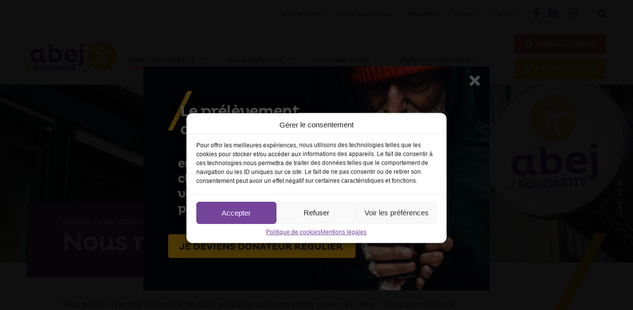

--- FILE ---
content_type: text/html; charset=UTF-8
request_url: https://abej-solidarite.fr/abej-solidarite/nous-rejoindre/?type_dannonce=job-ete
body_size: 15597
content:

<!DOCTYPE html >
<html lang="fr">
<head>
<meta charset="UTF-8" />
<meta name="viewport" content="initial-scale=1.0, width=device-width" />

<link href="https://abej-solidarite.fr/wp-content/themes/abej/images/favicon.ico" rel="shortcut icon" type="image/x-icon" />
<link href="https://abej-solidarite.fr/wp-content/themes/abej/images/favicon.png" rel="shortcut icon" type="image/png" />
<link rel="pingback" href="https://abej-solidarite.fr/xmlrpc.php" />

<meta name='robots' content='index, follow, max-image-preview:large, max-snippet:-1, max-video-preview:-1' />
	<style>img:is([sizes="auto" i], [sizes^="auto," i]) { contain-intrinsic-size: 3000px 1500px }</style>
	
	<!-- This site is optimized with the Yoast SEO plugin v25.3 - https://yoast.com/wordpress/plugins/seo/ -->
	<title>Nous rejoindre - abej SOLIDARITÉ</title>
	<meta name="description" content="Vous pensez que le premier droit de toute personne sans abri est de cesser l&#039;être ? Vous avez envie de mettre vos compétences, vos talents, votre envie au sein d&#039;une association militante, qui se bat au quotidien pour que les personnes sortent de l&#039;exclusion ? Alors, rejoignez-nous !" />
	<link rel="canonical" href="https://abej-solidarite.fr/abej-solidarite/nous-rejoindre/" />
	<meta property="og:locale" content="fr_FR" />
	<meta property="og:type" content="article" />
	<meta property="og:title" content="Nous rejoindre - abej SOLIDARITÉ" />
	<meta property="og:description" content="Vous pensez que le premier droit de toute personne sans abri est de cesser l&#039;être ? Vous avez envie de mettre vos compétences, vos talents, votre envie au sein d&#039;une association militante, qui se bat au quotidien pour que les personnes sortent de l&#039;exclusion ? Alors, rejoignez-nous !" />
	<meta property="og:url" content="https://abej-solidarite.fr/abej-solidarite/nous-rejoindre/" />
	<meta property="og:site_name" content="abej SOLIDARITÉ" />
	<meta property="article:publisher" content="https://www.facebook.com/abejsolidarite/" />
	<meta property="article:modified_time" content="2025-01-13T13:06:21+00:00" />
	<meta property="og:image" content="https://abej-solidarite.fr/wp-content/uploads/2019/07/background-structures.jpg" />
	<meta property="og:image:width" content="1760" />
	<meta property="og:image:height" content="546" />
	<meta property="og:image:type" content="image/jpeg" />
	<meta name="twitter:card" content="summary_large_image" />
	<meta name="twitter:label1" content="Durée de lecture estimée" />
	<meta name="twitter:data1" content="1 minute" />
	<script type="application/ld+json" class="yoast-schema-graph">{"@context":"https://schema.org","@graph":[{"@type":"WebPage","@id":"https://abej-solidarite.fr/abej-solidarite/nous-rejoindre/","url":"https://abej-solidarite.fr/abej-solidarite/nous-rejoindre/","name":"Nous rejoindre - abej SOLIDARITÉ","isPartOf":{"@id":"https://abej-solidarite.fr/#website"},"primaryImageOfPage":{"@id":"https://abej-solidarite.fr/abej-solidarite/nous-rejoindre/#primaryimage"},"image":{"@id":"https://abej-solidarite.fr/abej-solidarite/nous-rejoindre/#primaryimage"},"thumbnailUrl":"https://abej-solidarite.fr/wp-content/uploads/2019/07/background-structures.jpg","datePublished":"2019-07-08T09:53:23+00:00","dateModified":"2025-01-13T13:06:21+00:00","description":"Vous pensez que le premier droit de toute personne sans abri est de cesser l'être ? Vous avez envie de mettre vos compétences, vos talents, votre envie au sein d'une association militante, qui se bat au quotidien pour que les personnes sortent de l'exclusion ? Alors, rejoignez-nous !","breadcrumb":{"@id":"https://abej-solidarite.fr/abej-solidarite/nous-rejoindre/#breadcrumb"},"inLanguage":"fr-FR","potentialAction":[{"@type":"ReadAction","target":["https://abej-solidarite.fr/abej-solidarite/nous-rejoindre/"]}]},{"@type":"ImageObject","inLanguage":"fr-FR","@id":"https://abej-solidarite.fr/abej-solidarite/nous-rejoindre/#primaryimage","url":"https://abej-solidarite.fr/wp-content/uploads/2019/07/background-structures.jpg","contentUrl":"https://abej-solidarite.fr/wp-content/uploads/2019/07/background-structures.jpg","width":1760,"height":546},{"@type":"BreadcrumbList","@id":"https://abej-solidarite.fr/abej-solidarite/nous-rejoindre/#breadcrumb","itemListElement":[{"@type":"ListItem","position":1,"name":"Accueil","item":"https://abej-solidarite.fr/"},{"@type":"ListItem","position":2,"name":"abej SOLIDARITÉ","item":"https://abej-solidarite.fr/abej-solidarite/"},{"@type":"ListItem","position":3,"name":"Nous rejoindre"}]},{"@type":"WebSite","@id":"https://abej-solidarite.fr/#website","url":"https://abej-solidarite.fr/","name":"abej SOLIDARITÉ","description":"Pour que la rue ne soit plus une fatalité","potentialAction":[{"@type":"SearchAction","target":{"@type":"EntryPoint","urlTemplate":"https://abej-solidarite.fr/?s={search_term_string}"},"query-input":{"@type":"PropertyValueSpecification","valueRequired":true,"valueName":"search_term_string"}}],"inLanguage":"fr-FR"}]}</script>
	<!-- / Yoast SEO plugin. -->


<link rel='dns-prefetch' href='//cdn.jsdelivr.net' />
<link rel='dns-prefetch' href='//unpkg.com' />
<link rel='dns-prefetch' href='//use.fontawesome.com' />
<link rel='dns-prefetch' href='//cdnjs.cloudflare.com' />
<script type="text/javascript">
/* <![CDATA[ */
window._wpemojiSettings = {"baseUrl":"https:\/\/s.w.org\/images\/core\/emoji\/16.0.1\/72x72\/","ext":".png","svgUrl":"https:\/\/s.w.org\/images\/core\/emoji\/16.0.1\/svg\/","svgExt":".svg","source":{"concatemoji":"https:\/\/abej-solidarite.fr\/wp-includes\/js\/wp-emoji-release.min.js?ver=036e6b094930afa4d8e17a46217f8c46"}};
/*! This file is auto-generated */
!function(s,n){var o,i,e;function c(e){try{var t={supportTests:e,timestamp:(new Date).valueOf()};sessionStorage.setItem(o,JSON.stringify(t))}catch(e){}}function p(e,t,n){e.clearRect(0,0,e.canvas.width,e.canvas.height),e.fillText(t,0,0);var t=new Uint32Array(e.getImageData(0,0,e.canvas.width,e.canvas.height).data),a=(e.clearRect(0,0,e.canvas.width,e.canvas.height),e.fillText(n,0,0),new Uint32Array(e.getImageData(0,0,e.canvas.width,e.canvas.height).data));return t.every(function(e,t){return e===a[t]})}function u(e,t){e.clearRect(0,0,e.canvas.width,e.canvas.height),e.fillText(t,0,0);for(var n=e.getImageData(16,16,1,1),a=0;a<n.data.length;a++)if(0!==n.data[a])return!1;return!0}function f(e,t,n,a){switch(t){case"flag":return n(e,"\ud83c\udff3\ufe0f\u200d\u26a7\ufe0f","\ud83c\udff3\ufe0f\u200b\u26a7\ufe0f")?!1:!n(e,"\ud83c\udde8\ud83c\uddf6","\ud83c\udde8\u200b\ud83c\uddf6")&&!n(e,"\ud83c\udff4\udb40\udc67\udb40\udc62\udb40\udc65\udb40\udc6e\udb40\udc67\udb40\udc7f","\ud83c\udff4\u200b\udb40\udc67\u200b\udb40\udc62\u200b\udb40\udc65\u200b\udb40\udc6e\u200b\udb40\udc67\u200b\udb40\udc7f");case"emoji":return!a(e,"\ud83e\udedf")}return!1}function g(e,t,n,a){var r="undefined"!=typeof WorkerGlobalScope&&self instanceof WorkerGlobalScope?new OffscreenCanvas(300,150):s.createElement("canvas"),o=r.getContext("2d",{willReadFrequently:!0}),i=(o.textBaseline="top",o.font="600 32px Arial",{});return e.forEach(function(e){i[e]=t(o,e,n,a)}),i}function t(e){var t=s.createElement("script");t.src=e,t.defer=!0,s.head.appendChild(t)}"undefined"!=typeof Promise&&(o="wpEmojiSettingsSupports",i=["flag","emoji"],n.supports={everything:!0,everythingExceptFlag:!0},e=new Promise(function(e){s.addEventListener("DOMContentLoaded",e,{once:!0})}),new Promise(function(t){var n=function(){try{var e=JSON.parse(sessionStorage.getItem(o));if("object"==typeof e&&"number"==typeof e.timestamp&&(new Date).valueOf()<e.timestamp+604800&&"object"==typeof e.supportTests)return e.supportTests}catch(e){}return null}();if(!n){if("undefined"!=typeof Worker&&"undefined"!=typeof OffscreenCanvas&&"undefined"!=typeof URL&&URL.createObjectURL&&"undefined"!=typeof Blob)try{var e="postMessage("+g.toString()+"("+[JSON.stringify(i),f.toString(),p.toString(),u.toString()].join(",")+"));",a=new Blob([e],{type:"text/javascript"}),r=new Worker(URL.createObjectURL(a),{name:"wpTestEmojiSupports"});return void(r.onmessage=function(e){c(n=e.data),r.terminate(),t(n)})}catch(e){}c(n=g(i,f,p,u))}t(n)}).then(function(e){for(var t in e)n.supports[t]=e[t],n.supports.everything=n.supports.everything&&n.supports[t],"flag"!==t&&(n.supports.everythingExceptFlag=n.supports.everythingExceptFlag&&n.supports[t]);n.supports.everythingExceptFlag=n.supports.everythingExceptFlag&&!n.supports.flag,n.DOMReady=!1,n.readyCallback=function(){n.DOMReady=!0}}).then(function(){return e}).then(function(){var e;n.supports.everything||(n.readyCallback(),(e=n.source||{}).concatemoji?t(e.concatemoji):e.wpemoji&&e.twemoji&&(t(e.twemoji),t(e.wpemoji)))}))}((window,document),window._wpemojiSettings);
/* ]]> */
</script>
<style id='wp-emoji-styles-inline-css' type='text/css'>

	img.wp-smiley, img.emoji {
		display: inline !important;
		border: none !important;
		box-shadow: none !important;
		height: 1em !important;
		width: 1em !important;
		margin: 0 0.07em !important;
		vertical-align: -0.1em !important;
		background: none !important;
		padding: 0 !important;
	}
</style>
<link rel='stylesheet' id='wp-block-library-css' href='https://abej-solidarite.fr/wp-includes/css/dist/block-library/style.min.css?ver=036e6b094930afa4d8e17a46217f8c46' type='text/css' media='all' />
<style id='classic-theme-styles-inline-css' type='text/css'>
/*! This file is auto-generated */
.wp-block-button__link{color:#fff;background-color:#32373c;border-radius:9999px;box-shadow:none;text-decoration:none;padding:calc(.667em + 2px) calc(1.333em + 2px);font-size:1.125em}.wp-block-file__button{background:#32373c;color:#fff;text-decoration:none}
</style>
<style id='pdfemb-pdf-embedder-viewer-style-inline-css' type='text/css'>
.wp-block-pdfemb-pdf-embedder-viewer{max-width:none}

</style>
<link rel='stylesheet' id='wp-components-css' href='https://abej-solidarite.fr/wp-includes/css/dist/components/style.min.css?ver=036e6b094930afa4d8e17a46217f8c46' type='text/css' media='all' />
<link rel='stylesheet' id='wp-preferences-css' href='https://abej-solidarite.fr/wp-includes/css/dist/preferences/style.min.css?ver=036e6b094930afa4d8e17a46217f8c46' type='text/css' media='all' />
<link rel='stylesheet' id='wp-block-editor-css' href='https://abej-solidarite.fr/wp-includes/css/dist/block-editor/style.min.css?ver=036e6b094930afa4d8e17a46217f8c46' type='text/css' media='all' />
<link rel='stylesheet' id='wp-reusable-blocks-css' href='https://abej-solidarite.fr/wp-includes/css/dist/reusable-blocks/style.min.css?ver=036e6b094930afa4d8e17a46217f8c46' type='text/css' media='all' />
<link rel='stylesheet' id='wp-patterns-css' href='https://abej-solidarite.fr/wp-includes/css/dist/patterns/style.min.css?ver=036e6b094930afa4d8e17a46217f8c46' type='text/css' media='all' />
<link rel='stylesheet' id='wp-editor-css' href='https://abej-solidarite.fr/wp-includes/css/dist/editor/style.min.css?ver=036e6b094930afa4d8e17a46217f8c46' type='text/css' media='all' />
<link rel='stylesheet' id='alteriade_custom_blocks-cgb-style-css-css' href='https://abej-solidarite.fr/wp-content/plugins/alteriade-custom-blocks/dist/blocks.style.build.css?ver=036e6b094930afa4d8e17a46217f8c46' type='text/css' media='all' />
<style id='global-styles-inline-css' type='text/css'>
:root{--wp--preset--aspect-ratio--square: 1;--wp--preset--aspect-ratio--4-3: 4/3;--wp--preset--aspect-ratio--3-4: 3/4;--wp--preset--aspect-ratio--3-2: 3/2;--wp--preset--aspect-ratio--2-3: 2/3;--wp--preset--aspect-ratio--16-9: 16/9;--wp--preset--aspect-ratio--9-16: 9/16;--wp--preset--color--black: #000000;--wp--preset--color--cyan-bluish-gray: #abb8c3;--wp--preset--color--white: #ffffff;--wp--preset--color--pale-pink: #f78da7;--wp--preset--color--vivid-red: #cf2e2e;--wp--preset--color--luminous-vivid-orange: #ff6900;--wp--preset--color--luminous-vivid-amber: #fcb900;--wp--preset--color--light-green-cyan: #7bdcb5;--wp--preset--color--vivid-green-cyan: #00d084;--wp--preset--color--pale-cyan-blue: #8ed1fc;--wp--preset--color--vivid-cyan-blue: #0693e3;--wp--preset--color--vivid-purple: #9b51e0;--wp--preset--color--color-abej-text: #4a4a4a;--wp--preset--color--color-abej-text-light: #a4a4a4;--wp--preset--gradient--vivid-cyan-blue-to-vivid-purple: linear-gradient(135deg,rgba(6,147,227,1) 0%,rgb(155,81,224) 100%);--wp--preset--gradient--light-green-cyan-to-vivid-green-cyan: linear-gradient(135deg,rgb(122,220,180) 0%,rgb(0,208,130) 100%);--wp--preset--gradient--luminous-vivid-amber-to-luminous-vivid-orange: linear-gradient(135deg,rgba(252,185,0,1) 0%,rgba(255,105,0,1) 100%);--wp--preset--gradient--luminous-vivid-orange-to-vivid-red: linear-gradient(135deg,rgba(255,105,0,1) 0%,rgb(207,46,46) 100%);--wp--preset--gradient--very-light-gray-to-cyan-bluish-gray: linear-gradient(135deg,rgb(238,238,238) 0%,rgb(169,184,195) 100%);--wp--preset--gradient--cool-to-warm-spectrum: linear-gradient(135deg,rgb(74,234,220) 0%,rgb(151,120,209) 20%,rgb(207,42,186) 40%,rgb(238,44,130) 60%,rgb(251,105,98) 80%,rgb(254,248,76) 100%);--wp--preset--gradient--blush-light-purple: linear-gradient(135deg,rgb(255,206,236) 0%,rgb(152,150,240) 100%);--wp--preset--gradient--blush-bordeaux: linear-gradient(135deg,rgb(254,205,165) 0%,rgb(254,45,45) 50%,rgb(107,0,62) 100%);--wp--preset--gradient--luminous-dusk: linear-gradient(135deg,rgb(255,203,112) 0%,rgb(199,81,192) 50%,rgb(65,88,208) 100%);--wp--preset--gradient--pale-ocean: linear-gradient(135deg,rgb(255,245,203) 0%,rgb(182,227,212) 50%,rgb(51,167,181) 100%);--wp--preset--gradient--electric-grass: linear-gradient(135deg,rgb(202,248,128) 0%,rgb(113,206,126) 100%);--wp--preset--gradient--midnight: linear-gradient(135deg,rgb(2,3,129) 0%,rgb(40,116,252) 100%);--wp--preset--font-size--small: 15px;--wp--preset--font-size--medium: 20px;--wp--preset--font-size--large: 36px;--wp--preset--font-size--x-large: 42px;--wp--preset--font-size--normal: 17px;--wp--preset--font-size--tiny: 13px;--wp--preset--spacing--20: 0.44rem;--wp--preset--spacing--30: 0.67rem;--wp--preset--spacing--40: 1rem;--wp--preset--spacing--50: 1.5rem;--wp--preset--spacing--60: 2.25rem;--wp--preset--spacing--70: 3.38rem;--wp--preset--spacing--80: 5.06rem;--wp--preset--shadow--natural: 6px 6px 9px rgba(0, 0, 0, 0.2);--wp--preset--shadow--deep: 12px 12px 50px rgba(0, 0, 0, 0.4);--wp--preset--shadow--sharp: 6px 6px 0px rgba(0, 0, 0, 0.2);--wp--preset--shadow--outlined: 6px 6px 0px -3px rgba(255, 255, 255, 1), 6px 6px rgba(0, 0, 0, 1);--wp--preset--shadow--crisp: 6px 6px 0px rgba(0, 0, 0, 1);}:where(.is-layout-flex){gap: 0.5em;}:where(.is-layout-grid){gap: 0.5em;}body .is-layout-flex{display: flex;}.is-layout-flex{flex-wrap: wrap;align-items: center;}.is-layout-flex > :is(*, div){margin: 0;}body .is-layout-grid{display: grid;}.is-layout-grid > :is(*, div){margin: 0;}:where(.wp-block-columns.is-layout-flex){gap: 2em;}:where(.wp-block-columns.is-layout-grid){gap: 2em;}:where(.wp-block-post-template.is-layout-flex){gap: 1.25em;}:where(.wp-block-post-template.is-layout-grid){gap: 1.25em;}.has-black-color{color: var(--wp--preset--color--black) !important;}.has-cyan-bluish-gray-color{color: var(--wp--preset--color--cyan-bluish-gray) !important;}.has-white-color{color: var(--wp--preset--color--white) !important;}.has-pale-pink-color{color: var(--wp--preset--color--pale-pink) !important;}.has-vivid-red-color{color: var(--wp--preset--color--vivid-red) !important;}.has-luminous-vivid-orange-color{color: var(--wp--preset--color--luminous-vivid-orange) !important;}.has-luminous-vivid-amber-color{color: var(--wp--preset--color--luminous-vivid-amber) !important;}.has-light-green-cyan-color{color: var(--wp--preset--color--light-green-cyan) !important;}.has-vivid-green-cyan-color{color: var(--wp--preset--color--vivid-green-cyan) !important;}.has-pale-cyan-blue-color{color: var(--wp--preset--color--pale-cyan-blue) !important;}.has-vivid-cyan-blue-color{color: var(--wp--preset--color--vivid-cyan-blue) !important;}.has-vivid-purple-color{color: var(--wp--preset--color--vivid-purple) !important;}.has-black-background-color{background-color: var(--wp--preset--color--black) !important;}.has-cyan-bluish-gray-background-color{background-color: var(--wp--preset--color--cyan-bluish-gray) !important;}.has-white-background-color{background-color: var(--wp--preset--color--white) !important;}.has-pale-pink-background-color{background-color: var(--wp--preset--color--pale-pink) !important;}.has-vivid-red-background-color{background-color: var(--wp--preset--color--vivid-red) !important;}.has-luminous-vivid-orange-background-color{background-color: var(--wp--preset--color--luminous-vivid-orange) !important;}.has-luminous-vivid-amber-background-color{background-color: var(--wp--preset--color--luminous-vivid-amber) !important;}.has-light-green-cyan-background-color{background-color: var(--wp--preset--color--light-green-cyan) !important;}.has-vivid-green-cyan-background-color{background-color: var(--wp--preset--color--vivid-green-cyan) !important;}.has-pale-cyan-blue-background-color{background-color: var(--wp--preset--color--pale-cyan-blue) !important;}.has-vivid-cyan-blue-background-color{background-color: var(--wp--preset--color--vivid-cyan-blue) !important;}.has-vivid-purple-background-color{background-color: var(--wp--preset--color--vivid-purple) !important;}.has-black-border-color{border-color: var(--wp--preset--color--black) !important;}.has-cyan-bluish-gray-border-color{border-color: var(--wp--preset--color--cyan-bluish-gray) !important;}.has-white-border-color{border-color: var(--wp--preset--color--white) !important;}.has-pale-pink-border-color{border-color: var(--wp--preset--color--pale-pink) !important;}.has-vivid-red-border-color{border-color: var(--wp--preset--color--vivid-red) !important;}.has-luminous-vivid-orange-border-color{border-color: var(--wp--preset--color--luminous-vivid-orange) !important;}.has-luminous-vivid-amber-border-color{border-color: var(--wp--preset--color--luminous-vivid-amber) !important;}.has-light-green-cyan-border-color{border-color: var(--wp--preset--color--light-green-cyan) !important;}.has-vivid-green-cyan-border-color{border-color: var(--wp--preset--color--vivid-green-cyan) !important;}.has-pale-cyan-blue-border-color{border-color: var(--wp--preset--color--pale-cyan-blue) !important;}.has-vivid-cyan-blue-border-color{border-color: var(--wp--preset--color--vivid-cyan-blue) !important;}.has-vivid-purple-border-color{border-color: var(--wp--preset--color--vivid-purple) !important;}.has-vivid-cyan-blue-to-vivid-purple-gradient-background{background: var(--wp--preset--gradient--vivid-cyan-blue-to-vivid-purple) !important;}.has-light-green-cyan-to-vivid-green-cyan-gradient-background{background: var(--wp--preset--gradient--light-green-cyan-to-vivid-green-cyan) !important;}.has-luminous-vivid-amber-to-luminous-vivid-orange-gradient-background{background: var(--wp--preset--gradient--luminous-vivid-amber-to-luminous-vivid-orange) !important;}.has-luminous-vivid-orange-to-vivid-red-gradient-background{background: var(--wp--preset--gradient--luminous-vivid-orange-to-vivid-red) !important;}.has-very-light-gray-to-cyan-bluish-gray-gradient-background{background: var(--wp--preset--gradient--very-light-gray-to-cyan-bluish-gray) !important;}.has-cool-to-warm-spectrum-gradient-background{background: var(--wp--preset--gradient--cool-to-warm-spectrum) !important;}.has-blush-light-purple-gradient-background{background: var(--wp--preset--gradient--blush-light-purple) !important;}.has-blush-bordeaux-gradient-background{background: var(--wp--preset--gradient--blush-bordeaux) !important;}.has-luminous-dusk-gradient-background{background: var(--wp--preset--gradient--luminous-dusk) !important;}.has-pale-ocean-gradient-background{background: var(--wp--preset--gradient--pale-ocean) !important;}.has-electric-grass-gradient-background{background: var(--wp--preset--gradient--electric-grass) !important;}.has-midnight-gradient-background{background: var(--wp--preset--gradient--midnight) !important;}.has-small-font-size{font-size: var(--wp--preset--font-size--small) !important;}.has-medium-font-size{font-size: var(--wp--preset--font-size--medium) !important;}.has-large-font-size{font-size: var(--wp--preset--font-size--large) !important;}.has-x-large-font-size{font-size: var(--wp--preset--font-size--x-large) !important;}
:where(.wp-block-post-template.is-layout-flex){gap: 1.25em;}:where(.wp-block-post-template.is-layout-grid){gap: 1.25em;}
:where(.wp-block-columns.is-layout-flex){gap: 2em;}:where(.wp-block-columns.is-layout-grid){gap: 2em;}
:root :where(.wp-block-pullquote){font-size: 1.5em;line-height: 1.6;}
</style>
<link rel='stylesheet' id='cmplz-general-css' href='https://abej-solidarite.fr/wp-content/plugins/complianz-gdpr/assets/css/cookieblocker.min.css?ver=1749655252' type='text/css' media='all' />
<link rel='stylesheet' id='fontawesome-css' href='https://use.fontawesome.com/releases/v5.7.1/css/all.css?ver=036e6b094930afa4d8e17a46217f8c46' type='text/css' media='all' />
<link rel='stylesheet' id='fancybox-css' href='https://cdnjs.cloudflare.com/ajax/libs/fancybox/3.3.5/jquery.fancybox.min.css?ver=036e6b094930afa4d8e17a46217f8c46' type='text/css' media='all' />
<link rel='stylesheet' id='slick-css' href='//cdn.jsdelivr.net/npm/slick-carousel@1.8.1/slick/slick.css?ver=036e6b094930afa4d8e17a46217f8c46' type='text/css' media='all' />
<link rel='stylesheet' id='perfect-scrollbar-css' href='https://abej-solidarite.fr/wp-content/themes/abej/js/scroller/perfect-scrollbar.css?ver=036e6b094930afa4d8e17a46217f8c46' type='text/css' media='all' />
<link rel='stylesheet' id='style-css' href='https://abej-solidarite.fr/wp-content/themes/abej/style.css?ver=1624023655' type='text/css' media='all' />
<link rel='stylesheet' id='style-abej-css' href='https://abej-solidarite.fr/wp-content/themes/abej/css/style-abej.css?ver=1762952927' type='text/css' media='all' />
<style id='akismet-widget-style-inline-css' type='text/css'>

			.a-stats {
				--akismet-color-mid-green: #357b49;
				--akismet-color-white: #fff;
				--akismet-color-light-grey: #f6f7f7;

				max-width: 350px;
				width: auto;
			}

			.a-stats * {
				all: unset;
				box-sizing: border-box;
			}

			.a-stats strong {
				font-weight: 600;
			}

			.a-stats a.a-stats__link,
			.a-stats a.a-stats__link:visited,
			.a-stats a.a-stats__link:active {
				background: var(--akismet-color-mid-green);
				border: none;
				box-shadow: none;
				border-radius: 8px;
				color: var(--akismet-color-white);
				cursor: pointer;
				display: block;
				font-family: -apple-system, BlinkMacSystemFont, 'Segoe UI', 'Roboto', 'Oxygen-Sans', 'Ubuntu', 'Cantarell', 'Helvetica Neue', sans-serif;
				font-weight: 500;
				padding: 12px;
				text-align: center;
				text-decoration: none;
				transition: all 0.2s ease;
			}

			/* Extra specificity to deal with TwentyTwentyOne focus style */
			.widget .a-stats a.a-stats__link:focus {
				background: var(--akismet-color-mid-green);
				color: var(--akismet-color-white);
				text-decoration: none;
			}

			.a-stats a.a-stats__link:hover {
				filter: brightness(110%);
				box-shadow: 0 4px 12px rgba(0, 0, 0, 0.06), 0 0 2px rgba(0, 0, 0, 0.16);
			}

			.a-stats .count {
				color: var(--akismet-color-white);
				display: block;
				font-size: 1.5em;
				line-height: 1.4;
				padding: 0 13px;
				white-space: nowrap;
			}
		
</style>
<script type="text/javascript" src="https://abej-solidarite.fr/wp-includes/js/jquery/jquery.min.js?ver=3.7.1" id="jquery-core-js"></script>
<script type="text/javascript" src="https://abej-solidarite.fr/wp-includes/js/jquery/jquery-migrate.min.js?ver=3.4.1" id="jquery-migrate-js"></script>
<script type="text/javascript" src="https://cdn.jsdelivr.net/gh/fancyapps/fancybox@3.5.7/dist/jquery.fancybox.min.js?ver=036e6b094930afa4d8e17a46217f8c46" id="fancybox-js"></script>
<script type="text/javascript" src="//cdn.jsdelivr.net/npm/slick-carousel@1.8.1/slick/slick.min.js?ver=036e6b094930afa4d8e17a46217f8c46" id="slick-js"></script>
<script type="text/javascript" src="https://unpkg.com/infinite-scroll@3/dist/infinite-scroll.pkgd.min.js?ver=036e6b094930afa4d8e17a46217f8c46" id="infinite-scroll-js"></script>
<script type="text/javascript" src="https://abej-solidarite.fr/wp-content/themes/abej/js/scroller/perfect-scrollbar.min.js?ver=036e6b094930afa4d8e17a46217f8c46" id="perfect-scrollbar-js"></script>
<link rel="https://api.w.org/" href="https://abej-solidarite.fr/wp-json/" /><link rel="alternate" title="JSON" type="application/json" href="https://abej-solidarite.fr/wp-json/wp/v2/pages/23" /><link rel="EditURI" type="application/rsd+xml" title="RSD" href="https://abej-solidarite.fr/xmlrpc.php?rsd" />

<link rel='shortlink' href='https://abej-solidarite.fr/?p=23' />
<link rel="alternate" title="oEmbed (JSON)" type="application/json+oembed" href="https://abej-solidarite.fr/wp-json/oembed/1.0/embed?url=https%3A%2F%2Fabej-solidarite.fr%2Fabej-solidarite%2Fnous-rejoindre%2F" />
<link rel="alternate" title="oEmbed (XML)" type="text/xml+oembed" href="https://abej-solidarite.fr/wp-json/oembed/1.0/embed?url=https%3A%2F%2Fabej-solidarite.fr%2Fabej-solidarite%2Fnous-rejoindre%2F&#038;format=xml" />
			<style>.cmplz-hidden {
					display: none !important;
				}</style><!-- Global site tag (gtag.js) - Google Analytics -->
				<script async src="https://www.googletagmanager.com/gtag/js?id=G-G9YD3DSR77"></script>
				<script>
				  window.dataLayer = window.dataLayer || [];
				  function gtag(){dataLayer.push(arguments);}
				  gtag('js', new Date());
				  gtag('config', 'G-G9YD3DSR77');
				
(function(w,d,s,l,i){w[l]=w[l]||[];w[l].push({'gtm.start':
new Date().getTime(),event:'gtm.js'});var f=d.getElementsByTagName(s)[0],
j=d.createElement(s),dl=l!='dataLayer'?'&l='+l:'';j.async=true;j.src=
'https://www.googletagmanager.com/gtm.js?id='+i+dl;f.parentNode.insertBefore(j,f);
})(window,document,'script','dataLayer','GTM-K37MNBNG');
            </script>
                		<style type="text/css" id="wp-custom-css">
			main article p a { text-decoration:underline; }

#field_8_8 { margin-top:0; }		</style>
		

    
<!-- Passage PA 2024 - v2025 -->
<!--Code de la prehome : code à intégrer avant la fermeture de la balise <head> du site-->
<link rel="stylesheet" href="https://alteriade-clients.alwaysdata.net/ope/2024_passagepa/abej/prehome/css/prehome.css" type="text/css">
<script type="text/javascript" src="https://alteriade-clients.alwaysdata.net/ope/2024_passagepa/abej/prehome/js/prehome.js"></script>
<!--Fin du code de la prehome-->

    
<!-- Promo décembre 2024 -->
<!-- Global site tag (gtag.js) - Google Ads: 10810452578 -->
<script async src="https://www.googletagmanager.com/gtag/js?id=AW-11409920221"></script>
<script>
  window.dataLayer = window.dataLayer || [];
  function gtag(){dataLayer.push(arguments);}
  gtag('js', new Date());

  gtag('config', 'AW-11409920221');
</script>
    
<!-- Meta Pixel Code -->
<script type="text/plain" data-service="facebook" data-category="marketing">
  !function(f,b,e,v,n,t,s)
  {if(f.fbq)return;n=f.fbq=function(){n.callMethod?
  n.callMethod.apply(n,arguments):n.queue.push(arguments)};
  if(!f._fbq)f._fbq=n;n.push=n;n.loaded=!0;n.version='2.0';
  n.queue=[];t=b.createElement(e);t.async=!0;
  t.src=v;s=b.getElementsByTagName(e)[0];
  s.parentNode.insertBefore(t,s)}(window, document,'script',
  'https://connect.facebook.net/en_US/fbevents.js');
  fbq('init', '525096846172660');
  fbq('track', 'PageView');
</script>
<noscript><img height="1" width="1" style="display:none"
  src="https://www.facebook.com/tr?id=525096846172660&ev=PageView&noscript=1"
/></noscript>
<!-- End Meta Pixel Code -->
    
    
</head>

<body data-cmplz=1 class="wp-singular page-template page-template-archive-annonce page-template-archive-annonce-php page page-id-23 page-parent page-child parent-pageid-15 wp-theme-abej default">
    
    <!-- Google Tag Manager (noscript) -->
    <noscript><iframe src="https://www.googletagmanager.com/ns.html?id=GTM-K37MNBNG"
    height="0" width="0" style="display:none;visibility:hidden"></iframe></noscript>
    <!-- End Google Tag Manager (noscript) -->

	<div id="global" class="mh100vh flex-container--column">

		<header>

			<div id="header_top">

				<div class="container flex-container">

					<form role="search" method="get" id="searchform" class="searchform" action="https://abej-solidarite.fr/" >
		<div class="container">
		<input type="text" value="" name="s" id="s" />
		<button id="s-button" class="btn btn-slim btn-low btn-color-primary"><i class="fas fa-search"></i></button>
		</div>
		</form><nav class="menu-raccourcis-container"><ul id="menu-raccourcis" class="menu-raccourcis menu"><li id="menu-item-5815" class="menu-item menu-item-type-post_type menu-item-object-page current-menu-item page_item page-item-23 current_page_item menu-item-5815"><a href="https://abej-solidarite.fr/abej-solidarite/nous-rejoindre/" aria-current="page">Nous rejoindre</a></li><li id="menu-item-1186" class="menu-item menu-item-type-post_type menu-item-object-page menu-item-1186"><a href="https://abej-solidarite.fr/agissez-avec-nous/benevolat/">Osez le bénévolat</a></li><li id="menu-item-102" class="menu-item menu-item-type-post_type menu-item-object-page menu-item-102"><a href="https://abej-solidarite.fr/newsletter/">Newsletter</a></li><li id="menu-item-106" class="menu-item menu-item-type-post_type menu-item-object-page menu-item-106"><a href="https://abej-solidarite.fr/contact/">Contact</a></li><li id="menu-item-3687" class="menu-item menu-item-type-post_type menu-item-object-page menu-item-3687"><a href="https://abej-solidarite.fr/contact-presse/">Presse</a></li></ul></nav><nav class="menu-reseaux-sociaux-container"><ul id="menu-reseaux-sociaux" class="menu-reseaux-sociaux-header menu-reseaux-sociaux menu"><li id="menu-item-179" class="menu-item menu-item-type-custom menu-item-object-custom menu-item-179"><a target="_blank" href="https://www.facebook.com/abejsolidarite/"><i class="fab fa-facebook-f"></i></a></li><li id="menu-item-180" class="menu-item menu-item-type-custom menu-item-object-custom menu-item-180"><a target="_blank" href="https://www.linkedin.com/company/abej-solidarite/"><i class="fab fa-linkedin-in"></i></a></li><li id="menu-item-5571" class="menu-item menu-item-type-custom menu-item-object-custom menu-item-5571"><a target="_blank" href="https://www.instagram.com/abejsolidarite/?hl=fr"><i class="fab fa-instagram"></i></a></li></ul></nav>					<i id="searchform_remote" class="fas fa-search"></i>

				</div><!--/.container-->

			</div><!--/#header_top-->

			<div id="header_navbar" class="stick">

				<div class="container flex-container">

					<a class="header_logo" href="https://abej-solidarite.fr/">
						<div class="logo">
	
	<img src="https://abej-solidarite.fr/wp-content/themes/abej/images/logo-violet.gif" alt="abej SOLIDARITÉ">
	
</div><!--/.logo-->					</a><!--/.header_logo-->

					<nav class="menu-menu-principal-container"><ul id="menu-principal" class="menu-principal menu"><li id="menu-item-130" class="menu-item menu-item-type-custom menu-item-object-custom current-menu-ancestor current-menu-parent menu-item-has-children"><a href="#">abej SOLIDARITÉ</a><ul class="sub-menu">	<li id="menu-item-139" class="menu-item menu-item-type-post_type menu-item-object-page"><a href="https://abej-solidarite.fr/abej-solidarite/qui-sommes-nous/">Qui sommes-nous ?</a></li>	<li id="menu-item-138" class="menu-item menu-item-type-post_type menu-item-object-page"><a href="https://abej-solidarite.fr/abej-solidarite/portraits/">Portraits</a></li>	<li id="menu-item-140" class="menu-item menu-item-type-post_type menu-item-object-page"><a href="https://abej-solidarite.fr/abej-solidarite/en-savoir-plus/">Rapport d’activité</a></li>	<li id="menu-item-3726" class="menu-item menu-item-type-post_type menu-item-object-page"><a href="https://abej-solidarite.fr/abej-solidarite/gouvernance/">Gouvernance</a></li>	<li id="menu-item-137" class="menu-item menu-item-type-post_type menu-item-object-page current-menu-item page_item page-item-23 current_page_item"><a href="https://abej-solidarite.fr/abej-solidarite/nous-rejoindre/">Nous rejoindre</a></li>	<li id="menu-item-423" class="menu-item menu-item-type-taxonomy menu-item-object-category"><a href="https://abej-solidarite.fr/category/actualites/">Actualités</a></li></ul></li><li id="menu-item-131" class="menu-item menu-item-type-custom menu-item-object-custom menu-item-has-children"><a href="#">Nous agissons</a><ul class="sub-menu">	<li id="menu-item-4824" class="mbs menu-item menu-item-type-custom menu-item-object-custom has_acf_image"><a target="_blank" href="https://www.youtube.com/watch?v=j4L4lbJkfdI"><span class="menu-item-container"><span class="menu-item-img bg-img" style="background-image:url('https://abej-solidarite.fr/wp-content/uploads/2022/02/capture-video.png')"><span class="menu-item-description">Découvrez l’abej SOLIDARITE et l’accueil inconditionnel</span><!--/.menu-item-description--><span class="menu-item-btn btn btn-white">Voir la vidéo</span><!--/.menu-item-btn--></span><!--/.menu-item-text|bg-img--></span><!--/.menu-item-container--></a></li>	<li id="menu-item-163" class="hide menu-item menu-item-type-post_type menu-item-object-structure has_acf_image"><a href="https://abej-solidarite.fr/structure/la-ressourcerie/"><span class="menu-item-container"><span class="menu-item-img bg-img" style="background-image:url('https://abej-solidarite.fr/wp-content/uploads/2019/07/Ressourcerie-3.jpg')"><span class="menu-item-description">Découvrez la Ressourcerie, un lieu éco-responsable employant des personnes en situation de précarité !</span><!--/.menu-item-description--><span class="menu-item-btn btn btn-white">Découvrir</span><!--/.menu-item-btn--></span><!--/.menu-item-text|bg-img--></span><!--/.menu-item-container--></a></li>	<li id="menu-item-145" class="menu-item menu-item-type-post_type menu-item-object-page"><a href="https://abej-solidarite.fr/nous-agissons/aller-vers/">Aller vers</a></li>	<li id="menu-item-144" class="menu-item menu-item-type-post_type menu-item-object-page"><a href="https://abej-solidarite.fr/nous-agissons/accueillir/">Accueillir</a></li>	<li id="menu-item-148" class="menu-item menu-item-type-post_type menu-item-object-page"><a href="https://abej-solidarite.fr/nous-agissons/soigner/">Soigner</a></li>	<li id="menu-item-147" class="menu-item menu-item-type-post_type menu-item-object-page"><a href="https://abej-solidarite.fr/nous-agissons/loger/">Loger</a></li>	<li id="menu-item-146" class="menu-item menu-item-type-post_type menu-item-object-page"><a href="https://abej-solidarite.fr/nous-agissons/inserer-par-lactivite-economique/">Insérer par l’activité économique</a></li></ul></li><li id="menu-item-132" class="menu-item menu-item-type-custom menu-item-object-custom menu-item-has-children"><a href="#">Trouvez-nous</a><ul class="sub-menu">	<li id="menu-item-149" class="menu-item menu-item-type-post_type menu-item-object-page has_acf_image is_acf_fullwidth"><a href="https://abej-solidarite.fr/trouvez-nous/"><span class="menu-item-container"><span class="menu-item-text"><span class="menu-item-description"><strong>Rechercher une structure</strong></span><!--/.menu-item-description--><span class="menu-item-btn btn btn-white">Chercher</span><!--/.menu-item-btn--></span><!--/.menu-item-text|bg-img--><span class="menu-item-img bg-img" style="background-image:url('https://abej-solidarite.fr/wp-content/uploads/2019/07/carte-menu-principal-2.jpg')">&nbsp;</span><!--/.bg-img--></span><!--/.menu-item-container--></a></li>	<li id="menu-item-236" class="responsive_only menu-item menu-item-type-post_type menu-item-object-page"><a href="https://abej-solidarite.fr/trouvez-nous/">Chercher une structure</a></li></ul></li><li id="menu-item-133" class="menu-item menu-item-type-custom menu-item-object-custom menu-item-has-children"><a href="#">Agissez avec nous</a><ul class="sub-menu">	<li id="menu-item-151" class="menu-item menu-item-type-post_type menu-item-object-page has_acf_image"><a href="https://abej-solidarite.fr/agissez-avec-nous/tous-les-soutiens/"><span class="menu-item-container"><span class="menu-item-img bg-img" style="background-image:url('https://abej-solidarite.fr/wp-content/uploads/2019/09/CHRS-13.jpg')"><span class="menu-item-description"><strong>Face à l’exclusion, nous avons tous un don !</strong></span><!--/.menu-item-description--><span class="menu-item-btn btn btn-white">Nous soutenir</span><!--/.menu-item-btn--></span><!--/.menu-item-text|bg-img--></span><!--/.menu-item-container--></a></li>	<li id="menu-item-156" class="menu-item menu-item-type-post_type menu-item-object-page"><a href="https://abej-solidarite.fr/agissez-avec-nous/votre-don-est-essentiel/">Dons</a></li>	<li id="menu-item-155" class="menu-item menu-item-type-post_type menu-item-object-page"><a href="https://abej-solidarite.fr/agissez-avec-nous/dons-ifi/">Dons IFI</a></li>	<li id="menu-item-154" class="menu-item menu-item-type-post_type menu-item-object-page"><a href="https://abej-solidarite.fr/agissez-avec-nous/legs/">Legs</a></li>	<li id="menu-item-153" class="menu-item menu-item-type-post_type menu-item-object-page"><a href="https://abej-solidarite.fr/agissez-avec-nous/donations-et-assurances-vie/">Donations et assurances-vie</a></li>	<li id="menu-item-152" class="menu-item menu-item-type-post_type menu-item-object-page"><a href="https://abej-solidarite.fr/agissez-avec-nous/mecenat/">Mécénat</a></li>	<li id="menu-item-159" class="menu-item menu-item-type-post_type menu-item-object-page"><a href="https://abej-solidarite.fr/agissez-avec-nous/benevolat/">Bénévolat</a></li></ul></li></ul></nav><nav class="menu-boutons-cta-container"><ul id="menu-cta-header" class="menu-cta-header menu-cta menu"><li id="menu-item-99" class="menu-item menu-item-type-post_type menu-item-object-page"><p class="menu-description">Inquiet pour une personne rencontrée dans la rue ?</p><a href="https://abej-solidarite.fr/signalement/" class="btn btn-uppercase btn-slim btn-low btn-color-allervers"><i class="fas fa-exclamation-triangle"></i> Signalement</a></li><li id="menu-item-5761" class="menu-item menu-item-type-post_type menu-item-object-page current-menu-item page_item page-item-23 current_page_item"><a href="https://abej-solidarite.fr/abej-solidarite/nous-rejoindre/" class="btn btn-uppercase btn-slim btn-low btn-color-rejoindre"><i class="fas fa-briefcase"></i> Nous rejoindre</a></li><li id="menu-item-376" class="menu-item menu-item-type-custom menu-item-object-custom"><p class="menu-description">Soutenir nos actions et lutter contre l’exclusion</p><a target="_blank" href="https://www.donner-abej-solidarite.fr/" class="btn btn-uppercase btn-slim btn-low btn-color-primary"><i class="fas fa-heart"></i> Faire un don</a></li></ul></nav>
				</div><!--/.container-->

			</div><!--/#header_navbar-->

			<div id="header_menu_responsive">

					<div class="logo_and_burger">

						<div class="container">

							<a class="header_logo" href="https://abej-solidarite.fr/">
								<div class="logo">
	
	<img src="https://abej-solidarite.fr/wp-content/themes/abej/images/logo-violet.gif" alt="abej SOLIDARITÉ">
	
</div><!--/.logo-->							</a><!--/.header_logo-->

							<button class="nav-button" type="button" role="button" aria-label="open/close navigation"><i></i></button>

							<div class="clear"></div>

						</div><!--/.container-->
					</div><!--/.logo_and_burger-->


				<div class="scroller">
					<nav class="menu-menu-principal-container"><ul id="menu-principal" class="menu-principal menu"><li id="menu-item-130" class="menu-item menu-item-type-custom menu-item-object-custom current-menu-ancestor current-menu-parent menu-item-has-children"><a href="#">abej SOLIDARITÉ</a><ul class="sub-menu">	<li id="menu-item-139" class="menu-item menu-item-type-post_type menu-item-object-page"><a href="https://abej-solidarite.fr/abej-solidarite/qui-sommes-nous/">Qui sommes-nous ?</a></li>	<li id="menu-item-138" class="menu-item menu-item-type-post_type menu-item-object-page"><a href="https://abej-solidarite.fr/abej-solidarite/portraits/">Portraits</a></li>	<li id="menu-item-140" class="menu-item menu-item-type-post_type menu-item-object-page"><a href="https://abej-solidarite.fr/abej-solidarite/en-savoir-plus/">Rapport d’activité</a></li>	<li id="menu-item-3726" class="menu-item menu-item-type-post_type menu-item-object-page"><a href="https://abej-solidarite.fr/abej-solidarite/gouvernance/">Gouvernance</a></li>	<li id="menu-item-137" class="menu-item menu-item-type-post_type menu-item-object-page current-menu-item page_item page-item-23 current_page_item"><a href="https://abej-solidarite.fr/abej-solidarite/nous-rejoindre/">Nous rejoindre</a></li>	<li id="menu-item-423" class="menu-item menu-item-type-taxonomy menu-item-object-category"><a href="https://abej-solidarite.fr/category/actualites/">Actualités</a></li></ul></li><li id="menu-item-131" class="menu-item menu-item-type-custom menu-item-object-custom menu-item-has-children"><a href="#">Nous agissons</a><ul class="sub-menu">	<li id="menu-item-4824" class="mbs menu-item menu-item-type-custom menu-item-object-custom has_acf_image"><a target="_blank" href="https://www.youtube.com/watch?v=j4L4lbJkfdI"><span class="menu-item-container"><span class="menu-item-img bg-img" style="background-image:url('https://abej-solidarite.fr/wp-content/uploads/2022/02/capture-video.png')"><span class="menu-item-description">Découvrez l’abej SOLIDARITE et l’accueil inconditionnel</span><!--/.menu-item-description--><span class="menu-item-btn btn btn-white">Voir la vidéo</span><!--/.menu-item-btn--></span><!--/.menu-item-text|bg-img--></span><!--/.menu-item-container--></a></li>	<li id="menu-item-163" class="hide menu-item menu-item-type-post_type menu-item-object-structure has_acf_image"><a href="https://abej-solidarite.fr/structure/la-ressourcerie/"><span class="menu-item-container"><span class="menu-item-img bg-img" style="background-image:url('https://abej-solidarite.fr/wp-content/uploads/2019/07/Ressourcerie-3.jpg')"><span class="menu-item-description">Découvrez la Ressourcerie, un lieu éco-responsable employant des personnes en situation de précarité !</span><!--/.menu-item-description--><span class="menu-item-btn btn btn-white">Découvrir</span><!--/.menu-item-btn--></span><!--/.menu-item-text|bg-img--></span><!--/.menu-item-container--></a></li>	<li id="menu-item-145" class="menu-item menu-item-type-post_type menu-item-object-page"><a href="https://abej-solidarite.fr/nous-agissons/aller-vers/">Aller vers</a></li>	<li id="menu-item-144" class="menu-item menu-item-type-post_type menu-item-object-page"><a href="https://abej-solidarite.fr/nous-agissons/accueillir/">Accueillir</a></li>	<li id="menu-item-148" class="menu-item menu-item-type-post_type menu-item-object-page"><a href="https://abej-solidarite.fr/nous-agissons/soigner/">Soigner</a></li>	<li id="menu-item-147" class="menu-item menu-item-type-post_type menu-item-object-page"><a href="https://abej-solidarite.fr/nous-agissons/loger/">Loger</a></li>	<li id="menu-item-146" class="menu-item menu-item-type-post_type menu-item-object-page"><a href="https://abej-solidarite.fr/nous-agissons/inserer-par-lactivite-economique/">Insérer par l’activité économique</a></li></ul></li><li id="menu-item-132" class="menu-item menu-item-type-custom menu-item-object-custom menu-item-has-children"><a href="#">Trouvez-nous</a><ul class="sub-menu">	<li id="menu-item-149" class="menu-item menu-item-type-post_type menu-item-object-page has_acf_image is_acf_fullwidth"><a href="https://abej-solidarite.fr/trouvez-nous/"><span class="menu-item-container"><span class="menu-item-text"><span class="menu-item-description"><strong>Rechercher une structure</strong></span><!--/.menu-item-description--><span class="menu-item-btn btn btn-white">Chercher</span><!--/.menu-item-btn--></span><!--/.menu-item-text|bg-img--><span class="menu-item-img bg-img" style="background-image:url('https://abej-solidarite.fr/wp-content/uploads/2019/07/carte-menu-principal-2.jpg')">&nbsp;</span><!--/.bg-img--></span><!--/.menu-item-container--></a></li>	<li id="menu-item-236" class="responsive_only menu-item menu-item-type-post_type menu-item-object-page"><a href="https://abej-solidarite.fr/trouvez-nous/">Chercher une structure</a></li></ul></li><li id="menu-item-133" class="menu-item menu-item-type-custom menu-item-object-custom menu-item-has-children"><a href="#">Agissez avec nous</a><ul class="sub-menu">	<li id="menu-item-151" class="menu-item menu-item-type-post_type menu-item-object-page has_acf_image"><a href="https://abej-solidarite.fr/agissez-avec-nous/tous-les-soutiens/"><span class="menu-item-container"><span class="menu-item-img bg-img" style="background-image:url('https://abej-solidarite.fr/wp-content/uploads/2019/09/CHRS-13.jpg')"><span class="menu-item-description"><strong>Face à l’exclusion, nous avons tous un don !</strong></span><!--/.menu-item-description--><span class="menu-item-btn btn btn-white">Nous soutenir</span><!--/.menu-item-btn--></span><!--/.menu-item-text|bg-img--></span><!--/.menu-item-container--></a></li>	<li id="menu-item-156" class="menu-item menu-item-type-post_type menu-item-object-page"><a href="https://abej-solidarite.fr/agissez-avec-nous/votre-don-est-essentiel/">Dons</a></li>	<li id="menu-item-155" class="menu-item menu-item-type-post_type menu-item-object-page"><a href="https://abej-solidarite.fr/agissez-avec-nous/dons-ifi/">Dons IFI</a></li>	<li id="menu-item-154" class="menu-item menu-item-type-post_type menu-item-object-page"><a href="https://abej-solidarite.fr/agissez-avec-nous/legs/">Legs</a></li>	<li id="menu-item-153" class="menu-item menu-item-type-post_type menu-item-object-page"><a href="https://abej-solidarite.fr/agissez-avec-nous/donations-et-assurances-vie/">Donations et assurances-vie</a></li>	<li id="menu-item-152" class="menu-item menu-item-type-post_type menu-item-object-page"><a href="https://abej-solidarite.fr/agissez-avec-nous/mecenat/">Mécénat</a></li>	<li id="menu-item-159" class="menu-item menu-item-type-post_type menu-item-object-page"><a href="https://abej-solidarite.fr/agissez-avec-nous/benevolat/">Bénévolat</a></li></ul></li></ul></nav><nav class="menu-boutons-cta-container"><ul id="menu-cta-header" class="menu-cta-header menu-cta menu"><li id="menu-item-99" class="menu-item menu-item-type-post_type menu-item-object-page"><p class="menu-description">Inquiet pour une personne rencontrée dans la rue ?</p><a href="https://abej-solidarite.fr/signalement/" class="btn btn-uppercase btn-slim btn-low btn-color-allervers"><i class="fas fa-exclamation-triangle"></i> Signalement</a></li><li id="menu-item-5761" class="menu-item menu-item-type-post_type menu-item-object-page current-menu-item page_item page-item-23 current_page_item"><a href="https://abej-solidarite.fr/abej-solidarite/nous-rejoindre/" class="btn btn-uppercase btn-slim btn-low btn-color-rejoindre"><i class="fas fa-briefcase"></i> Nous rejoindre</a></li><li id="menu-item-376" class="menu-item menu-item-type-custom menu-item-object-custom"><p class="menu-description">Soutenir nos actions et lutter contre l’exclusion</p><a target="_blank" href="https://www.donner-abej-solidarite.fr/" class="btn btn-uppercase btn-slim btn-low btn-color-primary"><i class="fas fa-heart"></i> Faire un don</a></li></ul></nav>					<div class="header_top_responsive">
						<div class="container">
						<form role="search" method="get" id="searchform" class="searchform" action="https://abej-solidarite.fr/" >
		<div class="container">
		<input type="text" value="" name="s" id="s" />
		<button id="s-button" class="btn btn-slim btn-low btn-color-primary"><i class="fas fa-search"></i></button>
		</div>
		</form><nav class="menu-raccourcis-container"><ul id="menu-raccourcis" class="menu-raccourcis menu"><li id="menu-item-5815" class="menu-item menu-item-type-post_type menu-item-object-page current-menu-item page_item page-item-23 current_page_item menu-item-5815"><a href="https://abej-solidarite.fr/abej-solidarite/nous-rejoindre/" aria-current="page">Nous rejoindre</a></li><li id="menu-item-1186" class="menu-item menu-item-type-post_type menu-item-object-page menu-item-1186"><a href="https://abej-solidarite.fr/agissez-avec-nous/benevolat/">Osez le bénévolat</a></li><li id="menu-item-102" class="menu-item menu-item-type-post_type menu-item-object-page menu-item-102"><a href="https://abej-solidarite.fr/newsletter/">Newsletter</a></li><li id="menu-item-106" class="menu-item menu-item-type-post_type menu-item-object-page menu-item-106"><a href="https://abej-solidarite.fr/contact/">Contact</a></li><li id="menu-item-3687" class="menu-item menu-item-type-post_type menu-item-object-page menu-item-3687"><a href="https://abej-solidarite.fr/contact-presse/">Presse</a></li></ul></nav><nav class="menu-reseaux-sociaux-container"><ul id="menu-reseaux-sociaux" class="menu-reseaux-sociaux-header menu-reseaux-sociaux menu"><li id="menu-item-179" class="menu-item menu-item-type-custom menu-item-object-custom menu-item-179"><a target="_blank" href="https://www.facebook.com/abejsolidarite/"><i class="fab fa-facebook-f"></i></a></li><li id="menu-item-180" class="menu-item menu-item-type-custom menu-item-object-custom menu-item-180"><a target="_blank" href="https://www.linkedin.com/company/abej-solidarite/"><i class="fab fa-linkedin-in"></i></a></li><li id="menu-item-5571" class="menu-item menu-item-type-custom menu-item-object-custom menu-item-5571"><a target="_blank" href="https://www.instagram.com/abejsolidarite/?hl=fr"><i class="fab fa-instagram"></i></a></li></ul></nav>						</div><!--/.container-->
					</div><!--/.header_top_responsive-->

				</div><!--/.scroller-->

			</div><!--/#header_menu_responsive-->

			<script>
				/**!
				Navigation Button Toggle class
				*/
				(function() {

					// old browser or not ?
					if ( !('querySelector' in document && 'addEventListener' in window) ) {
						return;
					}
					window.document.documentElement.className += ' js-enabled';

					function toggleNav() {

						// Define targets by their class or id
						var button = document.querySelector('.nav-button');
						var target = document.querySelector('#header_menu_responsive');

						// click-touch event
						if ( button ) {
						  button.addEventListener('click',
						  function (e) {
							button.classList.toggle('is-active');
							target.classList.toggle('is-opened');
							e.preventDefault();
						  }, false );
						}

					} // end toggleNav()

					toggleNav();
				}());
			</script>
	
	
<div id="header_main" class="bg-img" style="background-image:url('https://abej-solidarite.fr/wp-content/uploads/2019/07/background-structures.jpg');">

	<div class="container">
		
		<div class="title_container">

			
<div id="breadcrumb" class="breadcrumb">
	
	<a href="https://abej-solidarite.fr/">Accueil</a> /
	
	 <a href="https://abej-solidarite.fr/abej-solidarite/" title="abej SOLIDARITÉ">abej SOLIDARITÉ</a> /	
</div><!--/#breadcrumb-->
			<h1>Nous rejoindre</h1>

		</div><!--/.title-container-->
	
	</div><!--/.container-->
	
</div><!--/#header_main-->
		<div class="container"><div class="gimmick"></div></div>
	</header>
		
	<main id="main" role="main">
		

				<section class="container">
						
						<article class="the_content">
				
						
<p>Vous pensez que le premier droit de toute personne sans abri est de cesser de l&rsquo;être ? Vous avez envie de mettre vos compétences, vos talents, votre envie au sein d&rsquo;une association militante, qui se bat au quotidien pour que les personnes sortent de l&rsquo;exclusion ? Alors, rejoignez-nous !</p>



<p>Défendant le pouvoir d’agir des personnes, l’abej SOLIDARITÉ s’inscrit en toute logique dans des pratiques de management participatif. Dans notre processus de recrutement, il peut vous être proposé de faire une immersion sur le poste à pourvoir et d’être vu en entretien par des professionnels de votre future équipe.</p>



<p></p>



<p></p>
				
						</article><!--.the_content-->
						<div class="clear"></div>
					
				</section><!--/.container-->
				
						<section id="liste_annonces">

			<div class="container">

				<h2>Nos dernières offres&nbsp;:</h2>

										<div id="search_annonce" class="flex-container">

							<p><strong>Trier par type d&rsquo;offre&nbsp;:</strong></p>

							
									<a id="type_dannonce_benevolat" href="?type_dannonce=benevolat#liste_annonces" class="btn btn-color-offre-benevolat" data-filter=".benevolat">Bénévolat</a>

								
									<a id="type_dannonce_emploi" href="?type_dannonce=emploi#liste_annonces" class="btn btn-color-offre-emploi" data-filter=".emploi">Emploi</a>

								
									<a id="type_dannonce_job-ete" href="?type_dannonce=job-ete#liste_annonces" class="btn btn-color-offre-job-ete" data-filter=".job-ete">Job été</a>

								
									<a id="type_dannonce_service-civique" href="?type_dannonce=service-civique#liste_annonces" class="btn btn-color-offre-service-civique" data-filter=".service-civique">Service civique</a>

								
									<a id="type_dannonce_stage" href="?type_dannonce=stage#liste_annonces" class="btn btn-color-offre-stage" data-filter=".stage">Stage / Alternance</a>

								
						</div><!--/#search_annonce-->
					
				</div><!--/.container-->
			
										<div class="annonces_container">
							
							<div class="container margin_top_negative">
								
								<div class="flex-container infinitescroll">

									
											<article class="annonce_single with_shadow emploi" style="display: none">

												<div class="annonce_single_head">

													<h4>Moniteur éducateur (H/F)</h4>

													<p><strong>
														CDD														 / Capinghem													</strong></p>

												</div><!--/.annonce_single_head-->

												<p>Poste en CDD au FAM (Foyer d'accueil médicalisé) </p>
												<a href="https://abej-solidarite.fr/annonce/moniteur-educateur-h-f-4/" class="btn btn-white btn-low btn-slim">Consulter</a>
												                                                        <a href="https://abej-solidarite.fr/abej-solidarite/nous-rejoindre/postuler/?annonce_id=7912" class="btn btn-white btn-low btn-slim">Postuler</a>
                                                
											</article><!--/.annonce_single-->

										
											<article class="annonce_single with_shadow emploi" style="display: none">

												<div class="annonce_single_head">

													<h4>IDE (H/F)</h4>

													<p><strong>
														CDD														 / Capinghem													</strong></p>

												</div><!--/.annonce_single_head-->

												<p>Au FAM (Foyer d'accueil médicaliséà), en CDD (renouvelable).</p>
												<a href="https://abej-solidarite.fr/annonce/ide-h-f-2/" class="btn btn-white btn-low btn-slim">Consulter</a>
												                                                        <a href="https://abej-solidarite.fr/abej-solidarite/nous-rejoindre/postuler/?annonce_id=7911" class="btn btn-white btn-low btn-slim">Postuler</a>
                                                
											</article><!--/.annonce_single-->

										
											<article class="annonce_single with_shadow emploi" style="display: none">

												<div class="annonce_single_head">

													<h4>Moniteur Educateur (H/F)</h4>

													<p><strong>
														CDI														 / Capinghem													</strong></p>

												</div><!--/.annonce_single_head-->

												<p>Au FAM (Foyer d'accueil médicalisé) </p>
												<a href="https://abej-solidarite.fr/annonce/moniteur-educateur-h-f-3/" class="btn btn-white btn-low btn-slim">Consulter</a>
												                                                        <a href="https://abej-solidarite.fr/abej-solidarite/nous-rejoindre/postuler/?annonce_id=7910" class="btn btn-white btn-low btn-slim">Postuler</a>
                                                
											</article><!--/.annonce_single-->

										
											<article class="annonce_single with_shadow emploi" style="display: none">

												<div class="annonce_single_head">

													<h4>Infirmier (H/F)</h4>

													<p><strong>
														CDI														 / Capinghem													</strong></p>

												</div><!--/.annonce_single_head-->

												<p>Poste en CDI pour le Foyer d’Accueil Médicalisé à Capinghem</p>
												<a href="https://abej-solidarite.fr/annonce/infirmier-h-f-4/" class="btn btn-white btn-low btn-slim">Consulter</a>
												                                                        <a href="https://abej-solidarite.fr/abej-solidarite/nous-rejoindre/postuler/?annonce_id=7529" class="btn btn-white btn-low btn-slim">Postuler</a>
                                                
											</article><!--/.annonce_single-->

										
											<article class="annonce_single with_shadow emploi" style="display: none">

												<div class="annonce_single_head">

													<h4>Infimier (H/F)</h4>

													<p><strong>
														CDI														 / Capinghem													</strong></p>

												</div><!--/.annonce_single_head-->

												<p>Pour la structure LHSS/LAM, poste de jour en CDI</p>
												<a href="https://abej-solidarite.fr/annonce/infimier-h-f/" class="btn btn-white btn-low btn-slim">Consulter</a>
												                                                        <a href="https://abej-solidarite.fr/abej-solidarite/nous-rejoindre/postuler/?annonce_id=7714" class="btn btn-white btn-low btn-slim">Postuler</a>
                                                
											</article><!--/.annonce_single-->

										
											<article class="annonce_single with_shadow emploi" style="display: none">

												<div class="annonce_single_head">

													<h4>Psychologue (H/F)</h4>

													<p><strong>
														CDD														 / Lille													</strong></p>

												</div><!--/.annonce_single_head-->

												<p>En CDD à temps plein au Centre de Santé</p>
												<a href="https://abej-solidarite.fr/annonce/psychologue-h-f-2/" class="btn btn-white btn-low btn-slim">Consulter</a>
												                                                        <a href="https://abej-solidarite.fr/abej-solidarite/nous-rejoindre/postuler/?annonce_id=7904" class="btn btn-white btn-low btn-slim">Postuler</a>
                                                
											</article><!--/.annonce_single-->

										
											<article class="annonce_single with_shadow emploi" style="display: none">

												<div class="annonce_single_head">

													<h4>Chef.fe de service</h4>

													<p><strong>
														CDI														 / Lille													</strong></p>

												</div><!--/.annonce_single_head-->

												<p>Chef de service (H/F) pour le CHRS</p>
												<a href="https://abej-solidarite.fr/annonce/chef-fe-de-service/" class="btn btn-white btn-low btn-slim">Consulter</a>
												                                                        <a href="https://abej-solidarite.fr/abej-solidarite/nous-rejoindre/postuler/?annonce_id=7903" class="btn btn-white btn-low btn-slim">Postuler</a>
                                                
											</article><!--/.annonce_single-->

										
											<article class="annonce_single with_shadow emploi" style="display: none">

												<div class="annonce_single_head">

													<h4>Moniteur Educateur (H/F)</h4>

													<p><strong>
														CDD														 / Lille													</strong></p>

												</div><!--/.annonce_single_head-->

												<p>Au CHRS (Centre Hébergement et de Réinsertion Sociale)</p>
												<a href="https://abej-solidarite.fr/annonce/moniteur-educateur-h-f/" class="btn btn-white btn-low btn-slim">Consulter</a>
												                                                        <a href="https://abej-solidarite.fr/abej-solidarite/nous-rejoindre/postuler/?annonce_id=7869" class="btn btn-white btn-low btn-slim">Postuler</a>
                                                
											</article><!--/.annonce_single-->

										
											<article class="annonce_single with_shadow emploi" style="display: none">

												<div class="annonce_single_head">

													<h4>Assistant administration du personnel et gestion paie/compta (H/F)</h4>

													<p><strong>
														CDI														 / Loos													</strong></p>

												</div><!--/.annonce_single_head-->

												<p>Pour les services Ressources Humaines et Comptabilité</p>
												<a href="https://abej-solidarite.fr/annonce/assistant-e-administration-du-personnel-et-gestion-paie-compta-h-f/" class="btn btn-white btn-low btn-slim">Consulter</a>
												                                                        <a href="https://abej-solidarite.fr/abej-solidarite/nous-rejoindre/postuler/?annonce_id=7835" class="btn btn-white btn-low btn-slim">Postuler</a>
                                                
											</article><!--/.annonce_single-->

										
											<article class="annonce_single with_shadow emploi" style="display: none">

												<div class="annonce_single_head">

													<h4>Travailleur social (H/F)</h4>

													<p><strong>
														CDD														 / Lille													</strong></p>

												</div><!--/.annonce_single_head-->

												<p>Au CHRS, en CDD de décembre 2025 à mars 2026</p>
												<a href="https://abej-solidarite.fr/annonce/travailleur-social-h-f-3/" class="btn btn-white btn-low btn-slim">Consulter</a>
												                                                        <a href="https://abej-solidarite.fr/abej-solidarite/nous-rejoindre/postuler/?annonce_id=7830" class="btn btn-white btn-low btn-slim">Postuler</a>
                                                
											</article><!--/.annonce_single-->

										
											<article class="annonce_single with_shadow emploi" style="display: none">

												<div class="annonce_single_head">

													<h4>Psychologue (H/F)</h4>

													<p><strong>
														Lille														 / CDD													</strong></p>

												</div><!--/.annonce_single_head-->

												<p>Poste en CDD pour le Chez-soi d'abord </p>
												<a href="https://abej-solidarite.fr/annonce/psychologue-h-f/" class="btn btn-white btn-low btn-slim">Consulter</a>
												                                                        <a href="https://abej-solidarite.fr/abej-solidarite/nous-rejoindre/postuler/?annonce_id=7815" class="btn btn-white btn-low btn-slim">Postuler</a>
                                                
											</article><!--/.annonce_single-->

										
											<article class="annonce_single with_shadow emploi" style="display: none">

												<div class="annonce_single_head">

													<h4>Médecin généraliste (H/F)</h4>

													<p><strong>
														CDI														 / Lille													</strong></p>

												</div><!--/.annonce_single_head-->

												<p>Temps partiel (28h) au Centre de santé </p>
												<a href="https://abej-solidarite.fr/annonce/medecin-generaliste-h-f-4/" class="btn btn-white btn-low btn-slim">Consulter</a>
												                                                        <a href="https://abej-solidarite.fr/abej-solidarite/nous-rejoindre/postuler/?annonce_id=7789" class="btn btn-white btn-low btn-slim">Postuler</a>
                                                
											</article><!--/.annonce_single-->

										
											<article class="annonce_single with_shadow emploi" style="display: none">

												<div class="annonce_single_head">

													<h4>Médecin généraliste (H/F)</h4>

													<p><strong>
														CDD														 / Lille													</strong></p>

												</div><!--/.annonce_single_head-->

												<p>Au Centre de santé, poste en CDI (7h hebdomadaires)</p>
												<a href="https://abej-solidarite.fr/annonce/medecin-generaliste-h-f-2/" class="btn btn-white btn-low btn-slim">Consulter</a>
												                                                        <a href="https://abej-solidarite.fr/abej-solidarite/nous-rejoindre/postuler/?annonce_id=7526" class="btn btn-white btn-low btn-slim">Postuler</a>
                                                
											</article><!--/.annonce_single-->

										
											<article class="annonce_single with_shadow benevolat" style="display: none">

												<div class="annonce_single_head">

													<h4>Dermatologue</h4>

													<p><strong>
														Bénévolat														 / Lille													</strong></p>

												</div><!--/.annonce_single_head-->

												<p>Vous êtes en retraite, encore en activité ? Vous avez quelques heures de disponible dans le mois ? Vous avez envie de mettre vos compétences au [...]</p>
												<a href="https://abej-solidarite.fr/annonce/dermatologue/" class="btn btn-white btn-low btn-slim">Consulter</a>
												                                                        <a href="https://abej-solidarite.fr/abej-solidarite/nous-rejoindre/postuler/?annonce_id=7225" class="btn btn-white btn-low btn-slim">Postuler</a>
                                                
											</article><!--/.annonce_single-->

										
											<article class="annonce_single with_shadow benevolat" style="display: none">

												<div class="annonce_single_head">

													<h4>Dog sitting ou cat sitting</h4>

													<p><strong>
														Bénévolat																											</strong></p>

												</div><!--/.annonce_single_head-->

												<p>Vous aimez les animaux ? Vous pouvez accueillir chez vous un animal pour quelques jours, quelques semaines ? Nous avons besoin de vous ! Pour plus [...]</p>
												<a href="https://abej-solidarite.fr/annonce/dog-sitting-ou-cat-sitting/" class="btn btn-white btn-low btn-slim">Consulter</a>
												                                                        <a href="https://abej-solidarite.fr/abej-solidarite/nous-rejoindre/postuler/?annonce_id=5152" class="btn btn-white btn-low btn-slim">Postuler</a>
                                                
											</article><!--/.annonce_single-->

										
											<article class="annonce_single with_shadow benevolat" style="display: none">

												<div class="annonce_single_head">

													<h4>Pédicure</h4>

													<p><strong>
														Bénévolat																											</strong></p>

												</div><!--/.annonce_single_head-->

												<p>Prodiguer des soins gratuitement pour des personnes sans revenu</p>
												<a href="https://abej-solidarite.fr/annonce/pedicure/" class="btn btn-white btn-low btn-slim">Consulter</a>
												                                                        <a href="https://abej-solidarite.fr/abej-solidarite/nous-rejoindre/postuler/?annonce_id=4898" class="btn btn-white btn-low btn-slim">Postuler</a>
                                                
											</article><!--/.annonce_single-->

										
											<article class="annonce_single with_shadow benevolat" style="display: none">

												<div class="annonce_single_head">

													<h4>S'inscrire à une réunion d'informations sur nos missions bénévoles ?</h4>

													<p><strong>
														Bénévolat																											</strong></p>

												</div><!--/.annonce_single_head-->

												<p>Nous vous attendons .... </p>
												<a href="https://abej-solidarite.fr/annonce/vous-avez-envie-de-nous-donner-un-peu-beaucoup-de-temps-2/" class="btn btn-white btn-low btn-slim">Consulter</a>
																										<a target="_blank" href="https://docs.google.com/forms/d/e/1FAIpQLSf8iNpT_wfqzhl_74cqWvQobQhQ8RxLCFFoKzMzN4UYak_kIQ/viewform" class="btn btn-white btn-low btn-slim">Postuler</a>
													
											</article><!--/.annonce_single-->

										
											<article class="annonce_single with_shadow benevolat" style="display: none">

												<div class="annonce_single_head">

													<h4>COIFFEUR</h4>

													<p><strong>
														Bénévolat																											</strong></p>

												</div><!--/.annonce_single_head-->

												<p>Vous êtes coiffeur et vous avez envie de donner de votre temps libre et de vos compétences pour offrir des coupes gratuites au sein d&rsquo;un [...]</p>
												<a href="https://abej-solidarite.fr/annonce/coiffeur-barbier/" class="btn btn-white btn-low btn-slim">Consulter</a>
												                                                        <a href="https://abej-solidarite.fr/abej-solidarite/nous-rejoindre/postuler/?annonce_id=3436" class="btn btn-white btn-low btn-slim">Postuler</a>
                                                
											</article><!--/.annonce_single-->

										
											<article class="annonce_single with_shadow benevolat" style="display: none">

												<div class="annonce_single_head">

													<h4>Médecin</h4>

													<p><strong>
														Bénévolat														 / plusieurs lieux possibles sur la métropole lilloise													</strong></p>

												</div><!--/.annonce_single_head-->

												<p>Vous êtes médecin actif ou à la retraite et avez quelques heures par semaine à consacrer aux consultations des personnes sans abri </p>
												<a href="https://abej-solidarite.fr/annonce/soignant/" class="btn btn-white btn-low btn-slim">Consulter</a>
												                                                        <a href="https://abej-solidarite.fr/abej-solidarite/nous-rejoindre/postuler/?annonce_id=1306" class="btn btn-white btn-low btn-slim">Postuler</a>
                                                
											</article><!--/.annonce_single-->

											
								
								</div><!--/.flex-container-->
                                
                                <nav class="navigation paging-navigation hide" role="navigation">
                                    <div class="nav-links">

                                        
                                    </div><!-- .nav-links -->
                                </nav>
								
							</div><!--/.container-->
						
							<p id="annonces_no_result" class="mtm mbl container">Aucune annonce ne correspond à votre recherche</p><!--/#annonces_no_result-->
							
						</div><!--/.annonces_container-->
					
										
				</div><!--/.container-->

			</section><!--#liste_annonces-->
			<script src="https://abej-solidarite.fr/wp-content/themes/abej/js/dependencies/isotope.pkgd.min.js" type="text/javascript"></script>
			<script src="https://abej-solidarite.fr/wp-content/themes/abej/js/annonces.js" type="text/javascript"></script>


            		    
            <div class="mtl ptm container txtcenter">
                <a href="#global"><u><i class="fa fa-arrow-up" aria-hidden="true"></i> Retour en haut de page</u></a>
            </div>
                    
        </main>

		<footer>

			<div class="container flex-container">
				
				<div id="footer_coordonnees">

					<div class="logo">
	
	<img src="https://abej-solidarite.fr/wp-content/themes/abej/images/logo-baseline.png" alt="abej SOLIDARITÉ">
	
</div><!--/.logo-->
					<p>
						
										<span class="coordonnees_section">282 rue Jules Vallès</span>
										
										<span class="coordonnees_section">CS 60104</span>
										
										<span class="coordonnees_section">59374 LOOS cedex</span>
																				<br>

									
										<span class="coordonnees_section">Tél. : 03 66 19 07 10</span>
																				<br>

									
										<span class="coordonnees_section">Email : <a href="mailto:siege@abej-solidarite.fr" target="_blank">siege@abej-solidarite.fr</a></span>
															</p>

				</div><!--/#footer_coordonnees-->

				<nav class="menu-boutons-cta-container"><ul id="menu-cta-footer" class="menu-cta-footer menu-cta menu"><li id="menu-item-99" class="menu-item menu-item-type-post_type menu-item-object-page"><p class="menu-description">Inquiet pour une personne rencontrée dans la rue ?</p><a href="https://abej-solidarite.fr/signalement/" class="btn btn-uppercase btn-slim btn-low btn-color-allervers"><i class="fas fa-exclamation-triangle"></i> Signalement</a></li><li id="menu-item-5761" class="menu-item menu-item-type-post_type menu-item-object-page current-menu-item page_item page-item-23 current_page_item"><a href="https://abej-solidarite.fr/abej-solidarite/nous-rejoindre/" class="btn btn-uppercase btn-slim btn-low btn-color-rejoindre"><i class="fas fa-briefcase"></i> Nous rejoindre</a></li><li id="menu-item-376" class="menu-item menu-item-type-custom menu-item-object-custom"><p class="menu-description">Soutenir nos actions et lutter contre l’exclusion</p><a target="_blank" href="https://www.donner-abej-solidarite.fr/" class="btn btn-uppercase btn-slim btn-low btn-color-primary"><i class="fas fa-heart"></i> Faire un don</a></li></ul></nav>				
				<div class="flex-container menu-and-copyright-container">
				
					<nav class="menu-reseaux-sociaux-container"><ul id="menu-reseaux-sociaux-footer" class="menu-reseaux-sociaux-footer menu-reseaux-sociaux menu"><li class="menu-item menu-item-type-custom menu-item-object-custom menu-item-179"><a target="_blank" href="https://www.facebook.com/abejsolidarite/"><i class="fab fa-facebook-f"></i></a></li><li class="menu-item menu-item-type-custom menu-item-object-custom menu-item-180"><a target="_blank" href="https://www.linkedin.com/company/abej-solidarite/"><i class="fab fa-linkedin-in"></i></a></li><li class="menu-item menu-item-type-custom menu-item-object-custom menu-item-5571"><a target="_blank" href="https://www.instagram.com/abejsolidarite/?hl=fr"><i class="fab fa-instagram"></i></a></li></ul></nav>
					<div id="footer_copyright">

						<nav class="menu-liens-du-footer-container"><ul id="menu-liens" class="menu-liens menu"><li id="menu-item-112" class="menu-item menu-item-type-post_type menu-item-object-page menu-item-privacy-policy menu-item-112"><a rel="privacy-policy" href="https://abej-solidarite.fr/mentions-legales/">Mentions légales</a></li><li id="menu-item-115" class="menu-item menu-item-type-post_type menu-item-object-page menu-item-115"><a href="https://abej-solidarite.fr/plan-du-site/">Plan du site</a></li><li id="menu-item-7035" class="menu-item menu-item-type-post_type menu-item-object-page menu-item-7035"><a href="https://abej-solidarite.fr/politique-de-cookies/">Politique de cookies</a></li></ul></nav>
						<p><span class="color-primary">&copy;</span> 2026 abej SOLIDARITÉ / <a href="https://alteriade.fr/" target="_blank">alteriade</a></p>

					</div><!--/#footer_copyright-->
				</div><!--/.flex-container-->
			</div><!--/.container-->
			
		</footer>

	</div><!--/#global-->

<script type="speculationrules">
{"prefetch":[{"source":"document","where":{"and":[{"href_matches":"\/*"},{"not":{"href_matches":["\/wp-*.php","\/wp-admin\/*","\/wp-content\/uploads\/*","\/wp-content\/*","\/wp-content\/plugins\/*","\/wp-content\/themes\/abej\/*","\/*\\?(.+)"]}},{"not":{"selector_matches":"a[rel~=\"nofollow\"]"}},{"not":{"selector_matches":".no-prefetch, .no-prefetch a"}}]},"eagerness":"conservative"}]}
</script>
<!-- Matomo --><script>
(function () {
function initTracking() {
var _paq = window._paq = window._paq || [];
if (!window._paq.find || !window._paq.find(function (m) { return m[0] === "disableCookies"; })) {
	window._paq.push(["disableCookies"]);
}_paq.push(['trackPageView']);_paq.push(['enableLinkTracking']);_paq.push(['alwaysUseSendBeacon']);_paq.push(['setTrackerUrl', "\/\/abej-solidarite.fr\/wp-content\/plugins\/matomo\/app\/matomo.php"]);_paq.push(['setSiteId', '1']);var d=document, g=d.createElement('script'), s=d.getElementsByTagName('script')[0];
g.type='text/javascript'; g.async=true; g.src="\/\/abej-solidarite.fr\/wp-content\/uploads\/matomo\/matomo.js"; s.parentNode.insertBefore(g,s);
}
if (document.prerendering) {
	document.addEventListener('prerenderingchange', initTracking, {once: true});
} else {
	initTracking();
}
})();
</script>
<!-- End Matomo Code -->
<!-- Consent Management powered by Complianz | GDPR/CCPA Cookie Consent https://wordpress.org/plugins/complianz-gdpr -->
<div id="cmplz-cookiebanner-container"><div class="cmplz-cookiebanner cmplz-hidden banner-1 banniere-a optin cmplz-center cmplz-categories-type-view-preferences" aria-modal="true" data-nosnippet="true" role="dialog" aria-live="polite" aria-labelledby="cmplz-header-1-optin" aria-describedby="cmplz-message-1-optin">
	<div class="cmplz-header">
		<div class="cmplz-logo"></div>
		<div class="cmplz-title" id="cmplz-header-1-optin">Gérer le consentement</div>
		<div class="cmplz-close" tabindex="0" role="button" aria-label="Fermer la boîte de dialogue">
			<svg aria-hidden="true" focusable="false" data-prefix="fas" data-icon="times" class="svg-inline--fa fa-times fa-w-11" role="img" xmlns="http://www.w3.org/2000/svg" viewBox="0 0 352 512"><path fill="currentColor" d="M242.72 256l100.07-100.07c12.28-12.28 12.28-32.19 0-44.48l-22.24-22.24c-12.28-12.28-32.19-12.28-44.48 0L176 189.28 75.93 89.21c-12.28-12.28-32.19-12.28-44.48 0L9.21 111.45c-12.28 12.28-12.28 32.19 0 44.48L109.28 256 9.21 356.07c-12.28 12.28-12.28 32.19 0 44.48l22.24 22.24c12.28 12.28 32.2 12.28 44.48 0L176 322.72l100.07 100.07c12.28 12.28 32.2 12.28 44.48 0l22.24-22.24c12.28-12.28 12.28-32.19 0-44.48L242.72 256z"></path></svg>
		</div>
	</div>

	<div class="cmplz-divider cmplz-divider-header"></div>
	<div class="cmplz-body">
		<div class="cmplz-message" id="cmplz-message-1-optin">Pour offrir les meilleures expériences, nous utilisons des technologies telles que les cookies pour stocker et/ou accéder aux informations des appareils. Le fait de consentir à ces technologies nous permettra de traiter des données telles que le comportement de navigation ou les ID uniques sur ce site. Le fait de ne pas consentir ou de retirer son consentement peut avoir un effet négatif sur certaines caractéristiques et fonctions.</div>
		<!-- categories start -->
		<div class="cmplz-categories">
			<details class="cmplz-category cmplz-functional" >
				<summary>
						<span class="cmplz-category-header">
							<span class="cmplz-category-title">Fonctionnel</span>
							<span class='cmplz-always-active'>
								<span class="cmplz-banner-checkbox">
									<input type="checkbox"
										   id="cmplz-functional-optin"
										   data-category="cmplz_functional"
										   class="cmplz-consent-checkbox cmplz-functional"
										   size="40"
										   value="1"/>
									<label class="cmplz-label" for="cmplz-functional-optin" tabindex="0"><span class="screen-reader-text">Fonctionnel</span></label>
								</span>
								Toujours activé							</span>
							<span class="cmplz-icon cmplz-open">
								<svg xmlns="http://www.w3.org/2000/svg" viewBox="0 0 448 512"  height="18" ><path d="M224 416c-8.188 0-16.38-3.125-22.62-9.375l-192-192c-12.5-12.5-12.5-32.75 0-45.25s32.75-12.5 45.25 0L224 338.8l169.4-169.4c12.5-12.5 32.75-12.5 45.25 0s12.5 32.75 0 45.25l-192 192C240.4 412.9 232.2 416 224 416z"/></svg>
							</span>
						</span>
				</summary>
				<div class="cmplz-description">
					<span class="cmplz-description-functional">L’accès ou le stockage technique est strictement nécessaire dans la finalité d’intérêt légitime de permettre l’utilisation d’un service spécifique explicitement demandé par l’abonné ou l’utilisateur, ou dans le seul but d’effectuer la transmission d’une communication sur un réseau de communications électroniques.</span>
				</div>
			</details>

			<details class="cmplz-category cmplz-preferences" >
				<summary>
						<span class="cmplz-category-header">
							<span class="cmplz-category-title">Préférences</span>
							<span class="cmplz-banner-checkbox">
								<input type="checkbox"
									   id="cmplz-preferences-optin"
									   data-category="cmplz_preferences"
									   class="cmplz-consent-checkbox cmplz-preferences"
									   size="40"
									   value="1"/>
								<label class="cmplz-label" for="cmplz-preferences-optin" tabindex="0"><span class="screen-reader-text">Préférences</span></label>
							</span>
							<span class="cmplz-icon cmplz-open">
								<svg xmlns="http://www.w3.org/2000/svg" viewBox="0 0 448 512"  height="18" ><path d="M224 416c-8.188 0-16.38-3.125-22.62-9.375l-192-192c-12.5-12.5-12.5-32.75 0-45.25s32.75-12.5 45.25 0L224 338.8l169.4-169.4c12.5-12.5 32.75-12.5 45.25 0s12.5 32.75 0 45.25l-192 192C240.4 412.9 232.2 416 224 416z"/></svg>
							</span>
						</span>
				</summary>
				<div class="cmplz-description">
					<span class="cmplz-description-preferences">L’accès ou le stockage technique est nécessaire dans la finalité d’intérêt légitime de stocker des préférences qui ne sont pas demandées par l’abonné ou l’internaute.</span>
				</div>
			</details>

			<details class="cmplz-category cmplz-statistics" >
				<summary>
						<span class="cmplz-category-header">
							<span class="cmplz-category-title">Statistiques</span>
							<span class="cmplz-banner-checkbox">
								<input type="checkbox"
									   id="cmplz-statistics-optin"
									   data-category="cmplz_statistics"
									   class="cmplz-consent-checkbox cmplz-statistics"
									   size="40"
									   value="1"/>
								<label class="cmplz-label" for="cmplz-statistics-optin" tabindex="0"><span class="screen-reader-text">Statistiques</span></label>
							</span>
							<span class="cmplz-icon cmplz-open">
								<svg xmlns="http://www.w3.org/2000/svg" viewBox="0 0 448 512"  height="18" ><path d="M224 416c-8.188 0-16.38-3.125-22.62-9.375l-192-192c-12.5-12.5-12.5-32.75 0-45.25s32.75-12.5 45.25 0L224 338.8l169.4-169.4c12.5-12.5 32.75-12.5 45.25 0s12.5 32.75 0 45.25l-192 192C240.4 412.9 232.2 416 224 416z"/></svg>
							</span>
						</span>
				</summary>
				<div class="cmplz-description">
					<span class="cmplz-description-statistics">Le stockage ou l’accès technique qui est utilisé exclusivement à des fins statistiques.</span>
					<span class="cmplz-description-statistics-anonymous">Le stockage ou l’accès technique qui est utilisé exclusivement dans des finalités statistiques anonymes. En l’absence d’une assignation à comparaître, d’une conformité volontaire de la part de votre fournisseur d’accès à internet ou d’enregistrements supplémentaires provenant d’une tierce partie, les informations stockées ou extraites à cette seule fin ne peuvent généralement pas être utilisées pour vous identifier.</span>
				</div>
			</details>
			<details class="cmplz-category cmplz-marketing" >
				<summary>
						<span class="cmplz-category-header">
							<span class="cmplz-category-title">Marketing</span>
							<span class="cmplz-banner-checkbox">
								<input type="checkbox"
									   id="cmplz-marketing-optin"
									   data-category="cmplz_marketing"
									   class="cmplz-consent-checkbox cmplz-marketing"
									   size="40"
									   value="1"/>
								<label class="cmplz-label" for="cmplz-marketing-optin" tabindex="0"><span class="screen-reader-text">Marketing</span></label>
							</span>
							<span class="cmplz-icon cmplz-open">
								<svg xmlns="http://www.w3.org/2000/svg" viewBox="0 0 448 512"  height="18" ><path d="M224 416c-8.188 0-16.38-3.125-22.62-9.375l-192-192c-12.5-12.5-12.5-32.75 0-45.25s32.75-12.5 45.25 0L224 338.8l169.4-169.4c12.5-12.5 32.75-12.5 45.25 0s12.5 32.75 0 45.25l-192 192C240.4 412.9 232.2 416 224 416z"/></svg>
							</span>
						</span>
				</summary>
				<div class="cmplz-description">
					<span class="cmplz-description-marketing">L’accès ou le stockage technique est nécessaire pour créer des profils d’internautes afin d’envoyer des publicités, ou pour suivre l’utilisateur sur un site web ou sur plusieurs sites web ayant des finalités marketing similaires.</span>
				</div>
			</details>
		</div><!-- categories end -->
			</div>

	<div class="cmplz-links cmplz-information">
		<a class="cmplz-link cmplz-manage-options cookie-statement" href="#" data-relative_url="#cmplz-manage-consent-container">Gérer les options</a>
		<a class="cmplz-link cmplz-manage-third-parties cookie-statement" href="#" data-relative_url="#cmplz-cookies-overview">Gérer les services</a>
		<a class="cmplz-link cmplz-manage-vendors tcf cookie-statement" href="#" data-relative_url="#cmplz-tcf-wrapper">Gérer {vendor_count} fournisseurs</a>
		<a class="cmplz-link cmplz-external cmplz-read-more-purposes tcf" target="_blank" rel="noopener noreferrer nofollow" href="https://cookiedatabase.org/tcf/purposes/">En savoir plus sur ces finalités</a>
			</div>

	<div class="cmplz-divider cmplz-footer"></div>

	<div class="cmplz-buttons">
		<button class="cmplz-btn cmplz-accept">Accepter</button>
		<button class="cmplz-btn cmplz-deny">Refuser</button>
		<button class="cmplz-btn cmplz-view-preferences">Voir les préférences</button>
		<button class="cmplz-btn cmplz-save-preferences">Enregistrer les préférences</button>
		<a class="cmplz-btn cmplz-manage-options tcf cookie-statement" href="#" data-relative_url="#cmplz-manage-consent-container">Voir les préférences</a>
			</div>

	<div class="cmplz-links cmplz-documents">
		<a class="cmplz-link cookie-statement" href="#" data-relative_url="">{title}</a>
		<a class="cmplz-link privacy-statement" href="#" data-relative_url="">{title}</a>
		<a class="cmplz-link impressum" href="#" data-relative_url="">{title}</a>
			</div>

</div>
</div>
					<div id="cmplz-manage-consent" data-nosnippet="true"><button class="cmplz-btn cmplz-hidden cmplz-manage-consent manage-consent-1">Gérer le consentement</button>

</div><script type="text/javascript" src="https://abej-solidarite.fr/wp-content/themes/abej/js/scripts.js?ver=1682420094" id="scripts-js"></script>
<script type="text/javascript" src="https://abej-solidarite.fr/wp-content/themes/abej/js/scroller/abej_scroller.js?ver=1563954513" id="abej-scrollbar-js"></script>
<script type="text/javascript" id="cmplz-cookiebanner-js-extra">
/* <![CDATA[ */
var complianz = {"prefix":"cmplz_","user_banner_id":"1","set_cookies":[],"block_ajax_content":"","banner_version":"33","version":"7.4.0.1","store_consent":"","do_not_track_enabled":"","consenttype":"optin","region":"eu","geoip":"","dismiss_timeout":"","disable_cookiebanner":"","soft_cookiewall":"1","dismiss_on_scroll":"","cookie_expiry":"365","url":"https:\/\/abej-solidarite.fr\/wp-json\/complianz\/v1\/","locale":"lang=fr&locale=fr_FR","set_cookies_on_root":"","cookie_domain":"","current_policy_id":"35","cookie_path":"\/","categories":{"statistics":"statistiques","marketing":"marketing"},"tcf_active":"","placeholdertext":"Cliquez pour accepter les cookies {category} et activer ce contenu","css_file":"https:\/\/abej-solidarite.fr\/wp-content\/uploads\/complianz\/css\/banner-{banner_id}-{type}.css?v=33","page_links":{"eu":{"cookie-statement":{"title":"Politique de cookies","url":"https:\/\/abej-solidarite.fr\/politique-de-cookies\/"},"privacy-statement":{"title":"Mentions l\u00e9gales","url":"https:\/\/abej-solidarite.fr\/mentions-legales\/"}}},"tm_categories":"1","forceEnableStats":"","preview":"","clean_cookies":"","aria_label":"Cliquez pour accepter les cookies {category} et activer ce contenu"};
/* ]]> */
</script>
<script defer type="text/javascript" src="https://abej-solidarite.fr/wp-content/plugins/complianz-gdpr/cookiebanner/js/complianz.min.js?ver=1749655252" id="cmplz-cookiebanner-js"></script>

</body>
</html>

--- FILE ---
content_type: text/html; charset=UTF-8
request_url: https://alteriade-clients.alwaysdata.net/ope/2024_passagepa/abej/prehome/app/prehome.php
body_size: 472
content:
<div id="alteriade_PH_Container">

	<div id="alteriade_PH_background">&nbsp;</div><!--/#alteriade_PH_background-->

	<div id="alteriade_PH_box_wrapper">

		<div id="alteriade_PH_close">&nbsp;</div><!--/alteriade_PH_close-->

		<div id="alteriade_PH_box" style="height:auto;">

            <div id="alteriade_PH_contenu" class="alteriade_PH_contenu alteriade_PH_contenu_PH1 alteriade_hide_step2">
                <div class="alteriade_PH_titre">
                    <img id="alteriade_PH_img-visuel" class="alteriade_PH_img" src="https://alteriade-clients.alwaysdata.net/ope/2024_passagepa/abej/prehome/images/titre-prehome.png" alt="Le prélèvement automatique">
                </div>
                
                <div class="alteriade_PH_texte">
                    <img id="alteriade_PH_img-visuel" class="alteriade_PH_img" src="https://alteriade-clients.alwaysdata.net/ope/2024_passagepa/abej/prehome/images/texte-prehome.png" alt="en donnant un peu chaque mois, vous faites beaucoup pour lui">
                </div>
                
                <div class="alteriade_PH_boutons">

                    <div class="alteriade_PH_btn">
                        <a href="https://www.donner-abej-solidarite.fr/?frequence=mensuel&utm_source=PH&utm_medium=PH&utm_campaign=Passage-PA-2026&utm_content=bouton-don&mtm_source=PH&mtm_medium=PH&mtm_campaign=Passage-PA-2026&mtm_content=bouton-don" target="_blank" class="alteriade_PH_button alteriade_PH_button-ghost">
                            <img id="alteriade_PH_img-btn" class="alteriade_PH_img" src="https://alteriade-clients.alwaysdata.net/ope/2024_passagepa/abej/prehome/images/btn-don.png" alt="Je deviens donateur régulier">
                        </a>
                    </div>

                </div>

            </div><!--/.contenuPH-->
			
			<a class="alteriade_PH_contenu alteriade_show_step2" href="https://www.donner-abej-solidarite.fr/?frequence=mensuel&utm_source=PH&utm_medium=PH&utm_campaign=Passage-PA-2025&utm_content=popin&mtm_source=PH&mtm_medium=PH&mtm_campaign=Passage-PA-2025&mtm_content=popin" target="_blank">
				<div class="alteriade_PH_visuel">
					<img src="https://alteriade-clients.alwaysdata.net/ope/2024_passagepa/abej/prehome/images/visuel-popin.png" class="alteriade_PH_tag_img" alt="">
				</div>
			</a>

		</div><!--/#alteriade_PH_box-->

	</div><!--/#alteriade_PH_box_wrapper-->

</div><!--#alteriade_PH_Container-->


--- FILE ---
content_type: text/css
request_url: https://abej-solidarite.fr/wp-content/plugins/alteriade-custom-blocks/dist/blocks.style.build.css?ver=036e6b094930afa4d8e17a46217f8c46
body_size: 694
content:
@charset "UTF-8";
/**
 * #.# Common SCSS
 *
 * Can include things like variables and mixins
 * that are used across the project.
*/
@font-face {
  font-family: "Pluto";
  font-style: normal;
  font-weight: normal;
  src: url("../../../themes/abej/css/src/fonts/Pluto/Pluto-Regular/Pluto-Regular.eot");
  src: url("../../../themes/abej/css/src/fonts/Pluto/Pluto-Regular/Pluto-Regular.eot?#iefix") format("embedded-opentype"), url("../../../themes/abej/css/src/fonts/Pluto/Pluto-Regular/Pluto-Regular.woff2") format("woff2"), url("../../../themes/abej/css/src/fonts/Pluto/Pluto-Regular/Pluto-Regular.woff") format("woff"), url("../../../themes/abej/css/src/fonts/Pluto/Pluto-Regular/Pluto-Regular.ttf") format("truetype"), url("../../../themes/abej/css/src/fonts/Pluto/Pluto-Regular/Pluto-Regular.svg#Pluto") format("svg"); }

@font-face {
  font-family: "Pluto";
  font-style: normal;
  font-weight: 500;
  src: url("../../../themes/abej/css/src/fonts/Pluto/Pluto-Medium/Pluto-Medium.eot");
  src: url("../../../themes/abej/css/src/fonts/Pluto/Pluto-Medium/Pluto-Medium.eot?#iefix") format("embedded-opentype"), url("../../../themes/abej/css/src/fonts/Pluto/Pluto-Medium/Pluto-Medium.woff2") format("woff2"), url("../../../themes/abej/css/src/fonts/Pluto/Pluto-Medium/Pluto-Medium.woff") format("woff"), url("../../../themes/abej/css/src/fonts/Pluto/Pluto-Medium/Pluto-Medium.ttf") format("truetype"), url("../../../themes/abej/css/src/fonts/Pluto/Pluto-Medium/Pluto-Medium.svg#Pluto") format("svg"); }

@font-face {
  font-family: "Pluto";
  font-style: normal;
  font-weight: bold;
  src: url("../../../themes/abej/css/src/fonts/Pluto/Pluto-Bold/Pluto-Bold.eot");
  src: url("../../../themes/abej/css/src/fonts/Pluto/Pluto-Bold/Pluto-Bold.eot?#iefix") format("embedded-opentype"), url("../../../themes/abej/css/src/fonts/Pluto/Pluto-Bold/Pluto-Bold.woff2") format("woff2"), url("../../../themes/abej/css/src/fonts/Pluto/Pluto-Bold/Pluto-Bold.woff") format("woff"), url("../../../themes/abej/css/src/fonts/Pluto/Pluto-Bold/Pluto-Bold.ttf") format("truetype"), url("../../../themes/abej/css/src/fonts/Pluto/Pluto-Bold/Pluto-Bold.svg#Pluto") format("svg"); }

/*
 * Styles généraux
 */
.block-editor .editor-styles-wrapper {
  font-family: "Helvetica Neue", Helvetica, Arial, Verdana, sans-serif;
  /* Main column width */
  /* Width of "wide" blocks */ }
  .block-editor .editor-styles-wrapper h1, .block-editor .editor-styles-wrapper h2, .block-editor .editor-styles-wrapper h3 {
    font-family: "Pluto", "Helvetica Neue", Helvetica, Arial, Verdana, sans-serif; }
  .block-editor .editor-styles-wrapper .wp-block {
    max-width: 800px; }
  .block-editor .editor-styles-wrapper .wp-block[data-align="wide"] {
    max-width: 800px; }
  .block-editor .editor-styles-wrapper .block-editor-block-list__layout .block-editor-block-list__block.wp-block[data-align="full"] {
    max-width: 1080px; }
    @media (min-width: 600px) {
      .block-editor .editor-styles-wrapper .block-editor-block-list__layout .block-editor-block-list__block.wp-block[data-align="full"] {
        margin-right: auto;
        margin-left: auto; } }
  .block-editor .editor-styles-wrapper .wp-block-shortcode {
    display: block; }
  .block-editor .editor-styles-wrapper .wp-block-pullquote {
    border-top: 0;
    border-bottom: 0;
    padding: 0 0 0 20px;
    text-align: left; }
    .block-editor .editor-styles-wrapper .wp-block-pullquote:before {
      content: "\201C";
      position: absolute;
      left: 0;
      top: 0;
      font-family: georgia, serif;
      font-size: 5em;
      height: .4em;
      line-height: .9;
      color: #e7e9ed; }
    .block-editor .editor-styles-wrapper .wp-block-pullquote p {
      font-family: "Pluto", "Helvetica Neue", Helvetica, Arial, Verdana, sans-serif; }
    .block-editor .editor-styles-wrapper .wp-block-pullquote .wp-block-pullquote__citation {
      text-align: left;
      text-transform: none; }

/**
 * #.# Styles
 *
 * CSS for both Frontend+Backend.
 */
.wp-block-alteriade-custom-blocks-paragraphe-encadre {
  padding: 3rem 3rem 3.5rem;
  color: #f4f4f4;
  background-color: #4a4a4a; }
@charset "UTF-8";
/**
 * #.# Common SCSS
 *
 * Can include things like variables and mixins
 * that are used across the project.
*/
@font-face {
  font-family: "Pluto";
  font-style: normal;
  font-weight: normal;
  src: url("../../../themes/abej/css/src/fonts/Pluto/Pluto-Regular/Pluto-Regular.eot");
  src: url("../../../themes/abej/css/src/fonts/Pluto/Pluto-Regular/Pluto-Regular.eot?#iefix") format("embedded-opentype"), url("../../../themes/abej/css/src/fonts/Pluto/Pluto-Regular/Pluto-Regular.woff2") format("woff2"), url("../../../themes/abej/css/src/fonts/Pluto/Pluto-Regular/Pluto-Regular.woff") format("woff"), url("../../../themes/abej/css/src/fonts/Pluto/Pluto-Regular/Pluto-Regular.ttf") format("truetype"), url("../../../themes/abej/css/src/fonts/Pluto/Pluto-Regular/Pluto-Regular.svg#Pluto") format("svg"); }

@font-face {
  font-family: "Pluto";
  font-style: normal;
  font-weight: 500;
  src: url("../../../themes/abej/css/src/fonts/Pluto/Pluto-Medium/Pluto-Medium.eot");
  src: url("../../../themes/abej/css/src/fonts/Pluto/Pluto-Medium/Pluto-Medium.eot?#iefix") format("embedded-opentype"), url("../../../themes/abej/css/src/fonts/Pluto/Pluto-Medium/Pluto-Medium.woff2") format("woff2"), url("../../../themes/abej/css/src/fonts/Pluto/Pluto-Medium/Pluto-Medium.woff") format("woff"), url("../../../themes/abej/css/src/fonts/Pluto/Pluto-Medium/Pluto-Medium.ttf") format("truetype"), url("../../../themes/abej/css/src/fonts/Pluto/Pluto-Medium/Pluto-Medium.svg#Pluto") format("svg"); }

@font-face {
  font-family: "Pluto";
  font-style: normal;
  font-weight: bold;
  src: url("../../../themes/abej/css/src/fonts/Pluto/Pluto-Bold/Pluto-Bold.eot");
  src: url("../../../themes/abej/css/src/fonts/Pluto/Pluto-Bold/Pluto-Bold.eot?#iefix") format("embedded-opentype"), url("../../../themes/abej/css/src/fonts/Pluto/Pluto-Bold/Pluto-Bold.woff2") format("woff2"), url("../../../themes/abej/css/src/fonts/Pluto/Pluto-Bold/Pluto-Bold.woff") format("woff"), url("../../../themes/abej/css/src/fonts/Pluto/Pluto-Bold/Pluto-Bold.ttf") format("truetype"), url("../../../themes/abej/css/src/fonts/Pluto/Pluto-Bold/Pluto-Bold.svg#Pluto") format("svg"); }

/*
 * Styles généraux
 */
.block-editor .editor-styles-wrapper {
  font-family: "Helvetica Neue", Helvetica, Arial, Verdana, sans-serif;
  /* Main column width */
  /* Width of "wide" blocks */ }
  .block-editor .editor-styles-wrapper h1, .block-editor .editor-styles-wrapper h2, .block-editor .editor-styles-wrapper h3 {
    font-family: "Pluto", "Helvetica Neue", Helvetica, Arial, Verdana, sans-serif; }
  .block-editor .editor-styles-wrapper .wp-block {
    max-width: 800px; }
  .block-editor .editor-styles-wrapper .wp-block[data-align="wide"] {
    max-width: 800px; }
  .block-editor .editor-styles-wrapper .block-editor-block-list__layout .block-editor-block-list__block.wp-block[data-align="full"] {
    max-width: 1080px; }
    @media (min-width: 600px) {
      .block-editor .editor-styles-wrapper .block-editor-block-list__layout .block-editor-block-list__block.wp-block[data-align="full"] {
        margin-right: auto;
        margin-left: auto; } }
  .block-editor .editor-styles-wrapper .wp-block-shortcode {
    display: block; }
  .block-editor .editor-styles-wrapper .wp-block-pullquote {
    border-top: 0;
    border-bottom: 0;
    padding: 0 0 0 20px;
    text-align: left; }
    .block-editor .editor-styles-wrapper .wp-block-pullquote:before {
      content: "\201C";
      position: absolute;
      left: 0;
      top: 0;
      font-family: georgia, serif;
      font-size: 5em;
      height: .4em;
      line-height: .9;
      color: #e7e9ed; }
    .block-editor .editor-styles-wrapper .wp-block-pullquote p {
      font-family: "Pluto", "Helvetica Neue", Helvetica, Arial, Verdana, sans-serif; }
    .block-editor .editor-styles-wrapper .wp-block-pullquote .wp-block-pullquote__citation {
      text-align: left;
      text-transform: none; }

/**
 * #.# Styles
 *
 * CSS for both Frontend+Backend.
 */
.wp-block-cgb-block-alteriade-custom-blocks {
  background: orangered;
  border: 0.2rem solid #292929;
  color: #292929;
  margin: 0 auto;
  max-width: 740px;
  padding: 2rem; }
@charset "UTF-8";
/**
 * #.# Common SCSS
 *
 * Can include things like variables and mixins
 * that are used across the project.
*/
@font-face {
  font-family: "Pluto";
  font-style: normal;
  font-weight: normal;
  src: url("../../../themes/abej/css/src/fonts/Pluto/Pluto-Regular/Pluto-Regular.eot");
  src: url("../../../themes/abej/css/src/fonts/Pluto/Pluto-Regular/Pluto-Regular.eot?#iefix") format("embedded-opentype"), url("../../../themes/abej/css/src/fonts/Pluto/Pluto-Regular/Pluto-Regular.woff2") format("woff2"), url("../../../themes/abej/css/src/fonts/Pluto/Pluto-Regular/Pluto-Regular.woff") format("woff"), url("../../../themes/abej/css/src/fonts/Pluto/Pluto-Regular/Pluto-Regular.ttf") format("truetype"), url("../../../themes/abej/css/src/fonts/Pluto/Pluto-Regular/Pluto-Regular.svg#Pluto") format("svg"); }

@font-face {
  font-family: "Pluto";
  font-style: normal;
  font-weight: 500;
  src: url("../../../themes/abej/css/src/fonts/Pluto/Pluto-Medium/Pluto-Medium.eot");
  src: url("../../../themes/abej/css/src/fonts/Pluto/Pluto-Medium/Pluto-Medium.eot?#iefix") format("embedded-opentype"), url("../../../themes/abej/css/src/fonts/Pluto/Pluto-Medium/Pluto-Medium.woff2") format("woff2"), url("../../../themes/abej/css/src/fonts/Pluto/Pluto-Medium/Pluto-Medium.woff") format("woff"), url("../../../themes/abej/css/src/fonts/Pluto/Pluto-Medium/Pluto-Medium.ttf") format("truetype"), url("../../../themes/abej/css/src/fonts/Pluto/Pluto-Medium/Pluto-Medium.svg#Pluto") format("svg"); }

@font-face {
  font-family: "Pluto";
  font-style: normal;
  font-weight: bold;
  src: url("../../../themes/abej/css/src/fonts/Pluto/Pluto-Bold/Pluto-Bold.eot");
  src: url("../../../themes/abej/css/src/fonts/Pluto/Pluto-Bold/Pluto-Bold.eot?#iefix") format("embedded-opentype"), url("../../../themes/abej/css/src/fonts/Pluto/Pluto-Bold/Pluto-Bold.woff2") format("woff2"), url("../../../themes/abej/css/src/fonts/Pluto/Pluto-Bold/Pluto-Bold.woff") format("woff"), url("../../../themes/abej/css/src/fonts/Pluto/Pluto-Bold/Pluto-Bold.ttf") format("truetype"), url("../../../themes/abej/css/src/fonts/Pluto/Pluto-Bold/Pluto-Bold.svg#Pluto") format("svg"); }

/*
 * Styles généraux
 */
.block-editor .editor-styles-wrapper {
  font-family: "Helvetica Neue", Helvetica, Arial, Verdana, sans-serif;
  /* Main column width */
  /* Width of "wide" blocks */ }
  .block-editor .editor-styles-wrapper h1, .block-editor .editor-styles-wrapper h2, .block-editor .editor-styles-wrapper h3 {
    font-family: "Pluto", "Helvetica Neue", Helvetica, Arial, Verdana, sans-serif; }
  .block-editor .editor-styles-wrapper .wp-block {
    max-width: 800px; }
  .block-editor .editor-styles-wrapper .wp-block[data-align="wide"] {
    max-width: 800px; }
  .block-editor .editor-styles-wrapper .block-editor-block-list__layout .block-editor-block-list__block.wp-block[data-align="full"] {
    max-width: 1080px; }
    @media (min-width: 600px) {
      .block-editor .editor-styles-wrapper .block-editor-block-list__layout .block-editor-block-list__block.wp-block[data-align="full"] {
        margin-right: auto;
        margin-left: auto; } }
  .block-editor .editor-styles-wrapper .wp-block-shortcode {
    display: block; }
  .block-editor .editor-styles-wrapper .wp-block-pullquote {
    border-top: 0;
    border-bottom: 0;
    padding: 0 0 0 20px;
    text-align: left; }
    .block-editor .editor-styles-wrapper .wp-block-pullquote:before {
      content: "\201C";
      position: absolute;
      left: 0;
      top: 0;
      font-family: georgia, serif;
      font-size: 5em;
      height: .4em;
      line-height: .9;
      color: #e7e9ed; }
    .block-editor .editor-styles-wrapper .wp-block-pullquote p {
      font-family: "Pluto", "Helvetica Neue", Helvetica, Arial, Verdana, sans-serif; }
    .block-editor .editor-styles-wrapper .wp-block-pullquote .wp-block-pullquote__citation {
      text-align: left;
      text-transform: none; }

/**
 * #.# Styles
 *
 * CSS for both Frontend+Backend.
 */
@charset "UTF-8";
/**
 * #.# Common SCSS
 *
 * Can include things like variables and mixins
 * that are used across the project.
*/
@font-face {
  font-family: "Pluto";
  font-style: normal;
  font-weight: normal;
  src: url("../../../themes/abej/css/src/fonts/Pluto/Pluto-Regular/Pluto-Regular.eot");
  src: url("../../../themes/abej/css/src/fonts/Pluto/Pluto-Regular/Pluto-Regular.eot?#iefix") format("embedded-opentype"), url("../../../themes/abej/css/src/fonts/Pluto/Pluto-Regular/Pluto-Regular.woff2") format("woff2"), url("../../../themes/abej/css/src/fonts/Pluto/Pluto-Regular/Pluto-Regular.woff") format("woff"), url("../../../themes/abej/css/src/fonts/Pluto/Pluto-Regular/Pluto-Regular.ttf") format("truetype"), url("../../../themes/abej/css/src/fonts/Pluto/Pluto-Regular/Pluto-Regular.svg#Pluto") format("svg"); }

@font-face {
  font-family: "Pluto";
  font-style: normal;
  font-weight: 500;
  src: url("../../../themes/abej/css/src/fonts/Pluto/Pluto-Medium/Pluto-Medium.eot");
  src: url("../../../themes/abej/css/src/fonts/Pluto/Pluto-Medium/Pluto-Medium.eot?#iefix") format("embedded-opentype"), url("../../../themes/abej/css/src/fonts/Pluto/Pluto-Medium/Pluto-Medium.woff2") format("woff2"), url("../../../themes/abej/css/src/fonts/Pluto/Pluto-Medium/Pluto-Medium.woff") format("woff"), url("../../../themes/abej/css/src/fonts/Pluto/Pluto-Medium/Pluto-Medium.ttf") format("truetype"), url("../../../themes/abej/css/src/fonts/Pluto/Pluto-Medium/Pluto-Medium.svg#Pluto") format("svg"); }

@font-face {
  font-family: "Pluto";
  font-style: normal;
  font-weight: bold;
  src: url("../../../themes/abej/css/src/fonts/Pluto/Pluto-Bold/Pluto-Bold.eot");
  src: url("../../../themes/abej/css/src/fonts/Pluto/Pluto-Bold/Pluto-Bold.eot?#iefix") format("embedded-opentype"), url("../../../themes/abej/css/src/fonts/Pluto/Pluto-Bold/Pluto-Bold.woff2") format("woff2"), url("../../../themes/abej/css/src/fonts/Pluto/Pluto-Bold/Pluto-Bold.woff") format("woff"), url("../../../themes/abej/css/src/fonts/Pluto/Pluto-Bold/Pluto-Bold.ttf") format("truetype"), url("../../../themes/abej/css/src/fonts/Pluto/Pluto-Bold/Pluto-Bold.svg#Pluto") format("svg"); }

/*
 * Styles généraux
 */
.block-editor .editor-styles-wrapper {
  font-family: "Helvetica Neue", Helvetica, Arial, Verdana, sans-serif;
  /* Main column width */
  /* Width of "wide" blocks */ }
  .block-editor .editor-styles-wrapper h1, .block-editor .editor-styles-wrapper h2, .block-editor .editor-styles-wrapper h3 {
    font-family: "Pluto", "Helvetica Neue", Helvetica, Arial, Verdana, sans-serif; }
  .block-editor .editor-styles-wrapper .wp-block {
    max-width: 800px; }
  .block-editor .editor-styles-wrapper .wp-block[data-align="wide"] {
    max-width: 800px; }
  .block-editor .editor-styles-wrapper .block-editor-block-list__layout .block-editor-block-list__block.wp-block[data-align="full"] {
    max-width: 1080px; }
    @media (min-width: 600px) {
      .block-editor .editor-styles-wrapper .block-editor-block-list__layout .block-editor-block-list__block.wp-block[data-align="full"] {
        margin-right: auto;
        margin-left: auto; } }
  .block-editor .editor-styles-wrapper .wp-block-shortcode {
    display: block; }
  .block-editor .editor-styles-wrapper .wp-block-pullquote {
    border-top: 0;
    border-bottom: 0;
    padding: 0 0 0 20px;
    text-align: left; }
    .block-editor .editor-styles-wrapper .wp-block-pullquote:before {
      content: "\201C";
      position: absolute;
      left: 0;
      top: 0;
      font-family: georgia, serif;
      font-size: 5em;
      height: .4em;
      line-height: .9;
      color: #e7e9ed; }
    .block-editor .editor-styles-wrapper .wp-block-pullquote p {
      font-family: "Pluto", "Helvetica Neue", Helvetica, Arial, Verdana, sans-serif; }
    .block-editor .editor-styles-wrapper .wp-block-pullquote .wp-block-pullquote__citation {
      text-align: left;
      text-transform: none; }

/**
 * #.# Styles
 *
 * CSS for both Frontend+Backend.
 */


--- FILE ---
content_type: text/css
request_url: https://abej-solidarite.fr/wp-content/themes/abej/style.css?ver=1624023655
body_size: -101
content:
/*
Theme Name: abej
Author: alteriade
Author URI: https://www.alteriade.fr
Description: Thème du site institutionnel l'abej SOLIDARITÉ
Version: 1.0
*/


--- FILE ---
content_type: text/css
request_url: https://abej-solidarite.fr/wp-content/themes/abej/css/style-abej.css?ver=1762952927
body_size: 46624
content:
@charset "UTF-8";
/* Variables du projet */
@font-face {
  font-family: "Pluto";
  font-style: normal;
  font-weight: normal;
  src: url("src/fonts/Pluto/Pluto-Web-Regular.eot");
  src: url("src/fonts/Pluto/Pluto-Web-Regular.eot?#iefix") format("embedded-opentype"), url("src/fonts/Pluto/Pluto-Web-Regular.woff2") format("woff2"), url("src/fonts/Pluto/Pluto-Web-Regular.woff") format("woff");
}

@font-face {
  font-family: "Pluto";
  font-style: normal;
  font-weight: 500;
  src: url("src/fonts/Pluto/Pluto-Web-Medium.eot");
  src: url("src/fonts/Pluto/Pluto-Web-Medium.eot?#iefix") format("embedded-opentype"), url("src/fonts/Pluto/Pluto-Web-Medium.woff2") format("woff2"), url("src/fonts/Pluto/Pluto-Web-Medium.woff") format("woff");
}

@font-face {
  font-family: "Pluto";
  font-style: normal;
  font-weight: bold;
  src: url("src/fonts/Pluto/Pluto-Web-Bold.eot");
  src: url("src/fonts/Pluto/Pluto-Web-Bold.eot?#iefix") format("embedded-opentype"), url("src/fonts/Pluto/Pluto-Web-Bold.woff2") format("woff2"), url("src/fonts/Pluto/Pluto-Web-Bold.woff") format("woff");
}

/* KNACSS */
/*!
* www.KNACSS.com v7.1.1 (december, 10 2018) @author: Alsacreations, Raphael Goetter
* Licence WTFPL http://www.wtfpl.net/
*/
/* ----------------------------- */
/* ==Table Of Content            */
/* ----------------------------- */
/*
1- Reboot (basic reset)
2- Libraries  :
  - Base
  - Print
  - Layout (alignment, modules, positionning)
  - Utilities (width and spacers helpers)
  - Responsive helpers
  - WordPress reset (disabled by default)
  - Grillade (Grid System)
3- Components :
  - Media object
  - Skip Links for accessibility
  - Tables
  - Forms
  - Buttons
  - Checkbox
  - Tabs
  - Tags
  - Badges
  - Alerts
*/
/* line 1, ../../../../../Volumes/STUDIO/02_Travaux/Abej/Abej_2019/Web_Abej2019/Site-Abej2019/wordpress/wp-content/themes/abej/css/src/sass/knacss/_vendor/_reboot.scss */
*,
*::before,
*::after {
  box-sizing: border-box;
}

/* line 7, ../../../../../Volumes/STUDIO/02_Travaux/Abej/Abej_2019/Web_Abej2019/Site-Abej2019/wordpress/wp-content/themes/abej/css/src/sass/knacss/_vendor/_reboot.scss */
html {
  font-family: sans-serif;
  line-height: 1.15;
  -webkit-text-size-adjust: 100%;
  -ms-text-size-adjust: 100%;
  -ms-overflow-style: scrollbar;
  -webkit-tap-highlight-color: transparent;
}

@-ms-viewport {
  width: device-width;
}

/* line 20, ../../../../../Volumes/STUDIO/02_Travaux/Abej/Abej_2019/Web_Abej2019/Site-Abej2019/wordpress/wp-content/themes/abej/css/src/sass/knacss/_vendor/_reboot.scss */
article, aside, dialog, figcaption, figure, footer, header, hgroup, main, nav, section {
  display: block;
}

/* line 24, ../../../../../Volumes/STUDIO/02_Travaux/Abej/Abej_2019/Web_Abej2019/Site-Abej2019/wordpress/wp-content/themes/abej/css/src/sass/knacss/_vendor/_reboot.scss */
body {
  margin: 0;
  font-family: -apple-system, BlinkMacSystemFont, "Segoe UI", Roboto, "Helvetica Neue", Arial, sans-serif, "Apple Color Emoji", "Segoe UI Emoji", "Segoe UI Symbol";
  font-size: 1rem;
  font-weight: 400;
  line-height: 1.5;
  color: #212529;
  text-align: left;
  background-color: #fff;
}

/* line 35, ../../../../../Volumes/STUDIO/02_Travaux/Abej/Abej_2019/Web_Abej2019/Site-Abej2019/wordpress/wp-content/themes/abej/css/src/sass/knacss/_vendor/_reboot.scss */
[tabindex="-1"]:focus {
  outline: none !important;
}

/* line 39, ../../../../../Volumes/STUDIO/02_Travaux/Abej/Abej_2019/Web_Abej2019/Site-Abej2019/wordpress/wp-content/themes/abej/css/src/sass/knacss/_vendor/_reboot.scss */
hr {
  box-sizing: content-box;
  height: 0;
  overflow: visible;
}

/* line 45, ../../../../../Volumes/STUDIO/02_Travaux/Abej/Abej_2019/Web_Abej2019/Site-Abej2019/wordpress/wp-content/themes/abej/css/src/sass/knacss/_vendor/_reboot.scss */
h1, h2, h3, h4, h5, h6 {
  margin-top: 0;
  margin-bottom: 0.5rem;
}

/* line 50, ../../../../../Volumes/STUDIO/02_Travaux/Abej/Abej_2019/Web_Abej2019/Site-Abej2019/wordpress/wp-content/themes/abej/css/src/sass/knacss/_vendor/_reboot.scss */
p {
  margin-top: 0;
  margin-bottom: 1rem;
}

/* line 55, ../../../../../Volumes/STUDIO/02_Travaux/Abej/Abej_2019/Web_Abej2019/Site-Abej2019/wordpress/wp-content/themes/abej/css/src/sass/knacss/_vendor/_reboot.scss */
abbr[title],
abbr[data-original-title] {
  text-decoration: underline;
  -webkit-text-decoration: underline dotted;
  text-decoration: underline dotted;
  cursor: help;
  border-bottom: 0;
}

/* line 64, ../../../../../Volumes/STUDIO/02_Travaux/Abej/Abej_2019/Web_Abej2019/Site-Abej2019/wordpress/wp-content/themes/abej/css/src/sass/knacss/_vendor/_reboot.scss */
address {
  margin-bottom: 1rem;
  font-style: normal;
  line-height: inherit;
}

/* line 70, ../../../../../Volumes/STUDIO/02_Travaux/Abej/Abej_2019/Web_Abej2019/Site-Abej2019/wordpress/wp-content/themes/abej/css/src/sass/knacss/_vendor/_reboot.scss */
ol,
ul,
dl {
  margin-top: 0;
  margin-bottom: 1rem;
}

/* line 77, ../../../../../Volumes/STUDIO/02_Travaux/Abej/Abej_2019/Web_Abej2019/Site-Abej2019/wordpress/wp-content/themes/abej/css/src/sass/knacss/_vendor/_reboot.scss */
ol ol,
ul ul,
ol ul,
ul ol {
  margin-bottom: 0;
}

/* line 84, ../../../../../Volumes/STUDIO/02_Travaux/Abej/Abej_2019/Web_Abej2019/Site-Abej2019/wordpress/wp-content/themes/abej/css/src/sass/knacss/_vendor/_reboot.scss */
dt {
  font-weight: 700;
}

/* line 88, ../../../../../Volumes/STUDIO/02_Travaux/Abej/Abej_2019/Web_Abej2019/Site-Abej2019/wordpress/wp-content/themes/abej/css/src/sass/knacss/_vendor/_reboot.scss */
dd {
  margin-bottom: .5rem;
  margin-left: 0;
}

/* line 93, ../../../../../Volumes/STUDIO/02_Travaux/Abej/Abej_2019/Web_Abej2019/Site-Abej2019/wordpress/wp-content/themes/abej/css/src/sass/knacss/_vendor/_reboot.scss */
blockquote {
  margin: 0 0 1rem;
}

/* line 97, ../../../../../Volumes/STUDIO/02_Travaux/Abej/Abej_2019/Web_Abej2019/Site-Abej2019/wordpress/wp-content/themes/abej/css/src/sass/knacss/_vendor/_reboot.scss */
dfn {
  font-style: italic;
}

/* line 101, ../../../../../Volumes/STUDIO/02_Travaux/Abej/Abej_2019/Web_Abej2019/Site-Abej2019/wordpress/wp-content/themes/abej/css/src/sass/knacss/_vendor/_reboot.scss */
b,
strong {
  font-weight: bold;
}

/* line 106, ../../../../../Volumes/STUDIO/02_Travaux/Abej/Abej_2019/Web_Abej2019/Site-Abej2019/wordpress/wp-content/themes/abej/css/src/sass/knacss/_vendor/_reboot.scss */
small {
  font-size: 80%;
}

/* line 110, ../../../../../Volumes/STUDIO/02_Travaux/Abej/Abej_2019/Web_Abej2019/Site-Abej2019/wordpress/wp-content/themes/abej/css/src/sass/knacss/_vendor/_reboot.scss */
sub,
sup {
  position: relative;
  font-size: 75%;
  line-height: 0;
  vertical-align: baseline;
}

/* line 118, ../../../../../Volumes/STUDIO/02_Travaux/Abej/Abej_2019/Web_Abej2019/Site-Abej2019/wordpress/wp-content/themes/abej/css/src/sass/knacss/_vendor/_reboot.scss */
sub {
  bottom: -.25em;
}

/* line 122, ../../../../../Volumes/STUDIO/02_Travaux/Abej/Abej_2019/Web_Abej2019/Site-Abej2019/wordpress/wp-content/themes/abej/css/src/sass/knacss/_vendor/_reboot.scss */
sup {
  top: -.5em;
}

/* line 126, ../../../../../Volumes/STUDIO/02_Travaux/Abej/Abej_2019/Web_Abej2019/Site-Abej2019/wordpress/wp-content/themes/abej/css/src/sass/knacss/_vendor/_reboot.scss */
a {
  color: #007bff;
  text-decoration: none;
  background-color: transparent;
  -webkit-text-decoration-skip: objects;
}

/* line 133, ../../../../../Volumes/STUDIO/02_Travaux/Abej/Abej_2019/Web_Abej2019/Site-Abej2019/wordpress/wp-content/themes/abej/css/src/sass/knacss/_vendor/_reboot.scss */
a:hover {
  color: #0056b3;
  text-decoration: underline;
}

/* line 138, ../../../../../Volumes/STUDIO/02_Travaux/Abej/Abej_2019/Web_Abej2019/Site-Abej2019/wordpress/wp-content/themes/abej/css/src/sass/knacss/_vendor/_reboot.scss */
a:not([href]):not([tabindex]) {
  color: inherit;
  text-decoration: none;
}

/* line 143, ../../../../../Volumes/STUDIO/02_Travaux/Abej/Abej_2019/Web_Abej2019/Site-Abej2019/wordpress/wp-content/themes/abej/css/src/sass/knacss/_vendor/_reboot.scss */
a:not([href]):not([tabindex]):focus, a:not([href]):not([tabindex]):hover {
  color: inherit;
  text-decoration: none;
}

/* line 148, ../../../../../Volumes/STUDIO/02_Travaux/Abej/Abej_2019/Web_Abej2019/Site-Abej2019/wordpress/wp-content/themes/abej/css/src/sass/knacss/_vendor/_reboot.scss */
a:not([href]):not([tabindex]):focus {
  outline: 0;
}

/* line 152, ../../../../../Volumes/STUDIO/02_Travaux/Abej/Abej_2019/Web_Abej2019/Site-Abej2019/wordpress/wp-content/themes/abej/css/src/sass/knacss/_vendor/_reboot.scss */
pre,
code,
kbd,
samp {
  font-family: monospace, monospace;
  font-size: 1em;
}

/* line 160, ../../../../../Volumes/STUDIO/02_Travaux/Abej/Abej_2019/Web_Abej2019/Site-Abej2019/wordpress/wp-content/themes/abej/css/src/sass/knacss/_vendor/_reboot.scss */
pre {
  margin-top: 0;
  margin-bottom: 1rem;
  overflow: auto;
  -ms-overflow-style: scrollbar;
}

/* line 167, ../../../../../Volumes/STUDIO/02_Travaux/Abej/Abej_2019/Web_Abej2019/Site-Abej2019/wordpress/wp-content/themes/abej/css/src/sass/knacss/_vendor/_reboot.scss */
figure {
  margin: 0 0 1rem;
}

/* line 171, ../../../../../Volumes/STUDIO/02_Travaux/Abej/Abej_2019/Web_Abej2019/Site-Abej2019/wordpress/wp-content/themes/abej/css/src/sass/knacss/_vendor/_reboot.scss */
img {
  vertical-align: middle;
  border-style: none;
}

/* line 176, ../../../../../Volumes/STUDIO/02_Travaux/Abej/Abej_2019/Web_Abej2019/Site-Abej2019/wordpress/wp-content/themes/abej/css/src/sass/knacss/_vendor/_reboot.scss */
svg:not(:root) {
  overflow: hidden;
}

/* line 180, ../../../../../Volumes/STUDIO/02_Travaux/Abej/Abej_2019/Web_Abej2019/Site-Abej2019/wordpress/wp-content/themes/abej/css/src/sass/knacss/_vendor/_reboot.scss */
a,
area,
button,
[role="button"],
input:not([type="range"]),
label,
select,
summary,
textarea {
  -ms-touch-action: manipulation;
  touch-action: manipulation;
}

/* line 193, ../../../../../Volumes/STUDIO/02_Travaux/Abej/Abej_2019/Web_Abej2019/Site-Abej2019/wordpress/wp-content/themes/abej/css/src/sass/knacss/_vendor/_reboot.scss */
table {
  border-collapse: collapse;
}

/* line 197, ../../../../../Volumes/STUDIO/02_Travaux/Abej/Abej_2019/Web_Abej2019/Site-Abej2019/wordpress/wp-content/themes/abej/css/src/sass/knacss/_vendor/_reboot.scss */
caption {
  padding-top: 0.75rem;
  padding-bottom: 0.75rem;
  color: #868e96;
  text-align: left;
  caption-side: bottom;
}

/* line 205, ../../../../../Volumes/STUDIO/02_Travaux/Abej/Abej_2019/Web_Abej2019/Site-Abej2019/wordpress/wp-content/themes/abej/css/src/sass/knacss/_vendor/_reboot.scss */
th {
  text-align: inherit;
}

/* line 209, ../../../../../Volumes/STUDIO/02_Travaux/Abej/Abej_2019/Web_Abej2019/Site-Abej2019/wordpress/wp-content/themes/abej/css/src/sass/knacss/_vendor/_reboot.scss */
label {
  display: inline-block;
  margin-bottom: .5rem;
}

/* line 214, ../../../../../Volumes/STUDIO/02_Travaux/Abej/Abej_2019/Web_Abej2019/Site-Abej2019/wordpress/wp-content/themes/abej/css/src/sass/knacss/_vendor/_reboot.scss */
button {
  border-radius: 0;
}

/* line 218, ../../../../../Volumes/STUDIO/02_Travaux/Abej/Abej_2019/Web_Abej2019/Site-Abej2019/wordpress/wp-content/themes/abej/css/src/sass/knacss/_vendor/_reboot.scss */
button:focus {
  outline: 1px dotted;
  outline: 5px auto -webkit-focus-ring-color;
}

/* line 223, ../../../../../Volumes/STUDIO/02_Travaux/Abej/Abej_2019/Web_Abej2019/Site-Abej2019/wordpress/wp-content/themes/abej/css/src/sass/knacss/_vendor/_reboot.scss */
input,
button,
select,
optgroup,
textarea {
  margin: 0;
  font-family: inherit;
  font-size: inherit;
  line-height: inherit;
}

/* line 234, ../../../../../Volumes/STUDIO/02_Travaux/Abej/Abej_2019/Web_Abej2019/Site-Abej2019/wordpress/wp-content/themes/abej/css/src/sass/knacss/_vendor/_reboot.scss */
button,
input {
  overflow: visible;
}

/* line 239, ../../../../../Volumes/STUDIO/02_Travaux/Abej/Abej_2019/Web_Abej2019/Site-Abej2019/wordpress/wp-content/themes/abej/css/src/sass/knacss/_vendor/_reboot.scss */
button,
select {
  text-transform: none;
}

/* line 244, ../../../../../Volumes/STUDIO/02_Travaux/Abej/Abej_2019/Web_Abej2019/Site-Abej2019/wordpress/wp-content/themes/abej/css/src/sass/knacss/_vendor/_reboot.scss */
button,
html [type="button"],
[type="reset"],
[type="submit"] {
  -webkit-appearance: button;
}

/* line 251, ../../../../../Volumes/STUDIO/02_Travaux/Abej/Abej_2019/Web_Abej2019/Site-Abej2019/wordpress/wp-content/themes/abej/css/src/sass/knacss/_vendor/_reboot.scss */
button::-moz-focus-inner,
[type="button"]::-moz-focus-inner,
[type="reset"]::-moz-focus-inner,
[type="submit"]::-moz-focus-inner {
  padding: 0;
  border-style: none;
}

/* line 259, ../../../../../Volumes/STUDIO/02_Travaux/Abej/Abej_2019/Web_Abej2019/Site-Abej2019/wordpress/wp-content/themes/abej/css/src/sass/knacss/_vendor/_reboot.scss */
input[type="radio"],
input[type="checkbox"] {
  box-sizing: border-box;
  padding: 0;
}

/* line 265, ../../../../../Volumes/STUDIO/02_Travaux/Abej/Abej_2019/Web_Abej2019/Site-Abej2019/wordpress/wp-content/themes/abej/css/src/sass/knacss/_vendor/_reboot.scss */
input[type="date"],
input[type="time"],
input[type="datetime-local"],
input[type="month"] {
  -webkit-appearance: listbox;
}

/* line 272, ../../../../../Volumes/STUDIO/02_Travaux/Abej/Abej_2019/Web_Abej2019/Site-Abej2019/wordpress/wp-content/themes/abej/css/src/sass/knacss/_vendor/_reboot.scss */
textarea {
  overflow: auto;
  resize: vertical;
}

/* line 277, ../../../../../Volumes/STUDIO/02_Travaux/Abej/Abej_2019/Web_Abej2019/Site-Abej2019/wordpress/wp-content/themes/abej/css/src/sass/knacss/_vendor/_reboot.scss */
fieldset {
  min-width: 0;
  padding: 0;
  margin: 0;
  border: 0;
}

/* line 284, ../../../../../Volumes/STUDIO/02_Travaux/Abej/Abej_2019/Web_Abej2019/Site-Abej2019/wordpress/wp-content/themes/abej/css/src/sass/knacss/_vendor/_reboot.scss */
legend {
  display: block;
  width: 100%;
  max-width: 100%;
  padding: 0;
  margin-bottom: .5rem;
  font-size: 1.5rem;
  line-height: inherit;
  color: inherit;
  white-space: normal;
}

/* line 296, ../../../../../Volumes/STUDIO/02_Travaux/Abej/Abej_2019/Web_Abej2019/Site-Abej2019/wordpress/wp-content/themes/abej/css/src/sass/knacss/_vendor/_reboot.scss */
progress {
  vertical-align: baseline;
}

/* line 300, ../../../../../Volumes/STUDIO/02_Travaux/Abej/Abej_2019/Web_Abej2019/Site-Abej2019/wordpress/wp-content/themes/abej/css/src/sass/knacss/_vendor/_reboot.scss */
[type="number"]::-webkit-inner-spin-button,
[type="number"]::-webkit-outer-spin-button {
  height: auto;
}

/* line 305, ../../../../../Volumes/STUDIO/02_Travaux/Abej/Abej_2019/Web_Abej2019/Site-Abej2019/wordpress/wp-content/themes/abej/css/src/sass/knacss/_vendor/_reboot.scss */
[type="search"] {
  outline-offset: -2px;
  -webkit-appearance: none;
}

/* line 310, ../../../../../Volumes/STUDIO/02_Travaux/Abej/Abej_2019/Web_Abej2019/Site-Abej2019/wordpress/wp-content/themes/abej/css/src/sass/knacss/_vendor/_reboot.scss */
[type="search"]::-webkit-search-cancel-button,
[type="search"]::-webkit-search-decoration {
  -webkit-appearance: none;
}

/* line 315, ../../../../../Volumes/STUDIO/02_Travaux/Abej/Abej_2019/Web_Abej2019/Site-Abej2019/wordpress/wp-content/themes/abej/css/src/sass/knacss/_vendor/_reboot.scss */
::-webkit-file-upload-button {
  font: inherit;
  -webkit-appearance: button;
}

/* line 320, ../../../../../Volumes/STUDIO/02_Travaux/Abej/Abej_2019/Web_Abej2019/Site-Abej2019/wordpress/wp-content/themes/abej/css/src/sass/knacss/_vendor/_reboot.scss */
output {
  display: inline-block;
}

/* line 324, ../../../../../Volumes/STUDIO/02_Travaux/Abej/Abej_2019/Web_Abej2019/Site-Abej2019/wordpress/wp-content/themes/abej/css/src/sass/knacss/_vendor/_reboot.scss */
summary {
  display: list-item;
}

/* line 328, ../../../../../Volumes/STUDIO/02_Travaux/Abej/Abej_2019/Web_Abej2019/Site-Abej2019/wordpress/wp-content/themes/abej/css/src/sass/knacss/_vendor/_reboot.scss */
template {
  display: none;
}

/* line 332, ../../../../../Volumes/STUDIO/02_Travaux/Abej/Abej_2019/Web_Abej2019/Site-Abej2019/wordpress/wp-content/themes/abej/css/src/sass/knacss/_vendor/_reboot.scss */
[hidden] {
  display: none !important;
}

/* ----------------------------- */
/* ==Base (basic styles)         */
/* ----------------------------- */
/* switching to border-box model for all elements */
/* line 6, ../../../../../Volumes/STUDIO/02_Travaux/Abej/Abej_2019/Web_Abej2019/Site-Abej2019/wordpress/wp-content/themes/abej/css/src/sass/knacss/_library/_base.scss */
html {
  box-sizing: border-box;
}

/* line 10, ../../../../../Volumes/STUDIO/02_Travaux/Abej/Abej_2019/Web_Abej2019/Site-Abej2019/wordpress/wp-content/themes/abej/css/src/sass/knacss/_library/_base.scss */
*,
*::before,
*::after {
  box-sizing: inherit;
  /* avoid min-width: auto on flex and grid children */
  min-width: 0;
  min-height: 0;
}

/* line 19, ../../../../../Volumes/STUDIO/02_Travaux/Abej/Abej_2019/Web_Abej2019/Site-Abej2019/wordpress/wp-content/themes/abej/css/src/sass/knacss/_library/_base.scss */
html {
  /* set base font-size to equiv "10px", which is adapted to rem unit */
  font-size: 62.5%;
  /* IE9-IE11 math fixing. See http://bit.ly/1g4X0bX */
  font-size: calc(1em * 0.625);
}

/* line 26, ../../../../../Volumes/STUDIO/02_Travaux/Abej/Abej_2019/Web_Abej2019/Site-Abej2019/wordpress/wp-content/themes/abej/css/src/sass/knacss/_library/_base.scss */
body {
  margin: 0;
  font-size: 1.5rem;
  background-color: #fff;
  color: #4A4A4A;
  font-family: "Helvetica Neue", Helvetica, Arial, Verdana, sans-serif;
  line-height: 1.2;
}

@media (min-width: 576px) {
  /* line 26, ../../../../../Volumes/STUDIO/02_Travaux/Abej/Abej_2019/Web_Abej2019/Site-Abej2019/wordpress/wp-content/themes/abej/css/src/sass/knacss/_library/_base.scss */
  body {
    font-size: 1.7rem;
  }
}

/* Links */
/* line 36, ../../../../../Volumes/STUDIO/02_Travaux/Abej/Abej_2019/Web_Abej2019/Site-Abej2019/wordpress/wp-content/themes/abej/css/src/sass/knacss/_library/_base.scss */
a {
  color: #4A4A4A;
  text-decoration: none;
}

/* line 40, ../../../../../Volumes/STUDIO/02_Travaux/Abej/Abej_2019/Web_Abej2019/Site-Abej2019/wordpress/wp-content/themes/abej/css/src/sass/knacss/_library/_base.scss */
a:focus, a:hover, a:active {
  color: #242424;
  text-decoration: underline;
}

/* Headings */
/* line 49, ../../../../../Volumes/STUDIO/02_Travaux/Abej/Abej_2019/Web_Abej2019/Site-Abej2019/wordpress/wp-content/themes/abej/css/src/sass/knacss/_library/_base.scss */
h1, .h1-like {
  font-size: 5rem;
  font-family: "Pluto", "Helvetica Neue", Helvetica, Arial, Verdana, sans-serif;
  font-weight: 500;
}

@media (min-width: 576px) {
  /* line 49, ../../../../../Volumes/STUDIO/02_Travaux/Abej/Abej_2019/Web_Abej2019/Site-Abej2019/wordpress/wp-content/themes/abej/css/src/sass/knacss/_library/_base.scss */
  h1, .h1-like {
    font-size: 5.2rem;
  }
}

/* line 57, ../../../../../Volumes/STUDIO/02_Travaux/Abej/Abej_2019/Web_Abej2019/Site-Abej2019/wordpress/wp-content/themes/abej/css/src/sass/knacss/_library/_base.scss */
h2, .h2-like {
  font-size: 4rem;
  font-family: "Pluto", "Helvetica Neue", Helvetica, Arial, Verdana, sans-serif;
  font-weight: 500;
}

@media (min-width: 576px) {
  /* line 57, ../../../../../Volumes/STUDIO/02_Travaux/Abej/Abej_2019/Web_Abej2019/Site-Abej2019/wordpress/wp-content/themes/abej/css/src/sass/knacss/_library/_base.scss */
  h2, .h2-like {
    font-size: 4.2rem;
  }
}

/* line 65, ../../../../../Volumes/STUDIO/02_Travaux/Abej/Abej_2019/Web_Abej2019/Site-Abej2019/wordpress/wp-content/themes/abej/css/src/sass/knacss/_library/_base.scss */
h3, .h3-like {
  font-size: 2.4rem;
  font-weight: 500;
}

@media (min-width: 576px) {
  /* line 65, ../../../../../Volumes/STUDIO/02_Travaux/Abej/Abej_2019/Web_Abej2019/Site-Abej2019/wordpress/wp-content/themes/abej/css/src/sass/knacss/_library/_base.scss */
  h3, .h3-like {
    font-size: 2.6rem;
  }
}

/* line 70, ../../../../../Volumes/STUDIO/02_Travaux/Abej/Abej_2019/Web_Abej2019/Site-Abej2019/wordpress/wp-content/themes/abej/css/src/sass/knacss/_library/_base.scss */
h4, .h4-like {
  font-size: 2rem;
  font-weight: 500;
}

@media (min-width: 576px) {
  /* line 70, ../../../../../Volumes/STUDIO/02_Travaux/Abej/Abej_2019/Web_Abej2019/Site-Abej2019/wordpress/wp-content/themes/abej/css/src/sass/knacss/_library/_base.scss */
  h4, .h4-like {
    font-size: 2.2rem;
  }
}

/* line 75, ../../../../../Volumes/STUDIO/02_Travaux/Abej/Abej_2019/Web_Abej2019/Site-Abej2019/wordpress/wp-content/themes/abej/css/src/sass/knacss/_library/_base.scss */
h5, .h5-like {
  font-size: 1.7rem;
  font-weight: 500;
}

@media (min-width: 576px) {
  /* line 75, ../../../../../Volumes/STUDIO/02_Travaux/Abej/Abej_2019/Web_Abej2019/Site-Abej2019/wordpress/wp-content/themes/abej/css/src/sass/knacss/_library/_base.scss */
  h5, .h5-like {
    font-size: 1.8rem;
  }
}

/* line 80, ../../../../../Volumes/STUDIO/02_Travaux/Abej/Abej_2019/Web_Abej2019/Site-Abej2019/wordpress/wp-content/themes/abej/css/src/sass/knacss/_library/_base.scss */
h6, .h6-like {
  font-size: 1.6rem;
  font-weight: 500;
}

@media (min-width: 576px) {
  /* line 80, ../../../../../Volumes/STUDIO/02_Travaux/Abej/Abej_2019/Web_Abej2019/Site-Abej2019/wordpress/wp-content/themes/abej/css/src/sass/knacss/_library/_base.scss */
  h6, .h6-like {
    font-size: 1.7rem;
  }
}

/* Vertical rythm */
/* line 86, ../../../../../Volumes/STUDIO/02_Travaux/Abej/Abej_2019/Web_Abej2019/Site-Abej2019/wordpress/wp-content/themes/abej/css/src/sass/knacss/_library/_base.scss */
h1,
h2,
h3,
h4,
h5,
h6,
dd {
  margin-top: 0;
  margin-bottom: 0.5rem;
}

/* line 97, ../../../../../Volumes/STUDIO/02_Travaux/Abej/Abej_2019/Web_Abej2019/Site-Abej2019/wordpress/wp-content/themes/abej/css/src/sass/knacss/_library/_base.scss */
p,
address,
ol,
ul,
dl,
blockquote,
pre {
  margin-top: 0;
  margin-bottom: 1rem;
}

/* Avoid margins on nested elements */
/* line 109, ../../../../../Volumes/STUDIO/02_Travaux/Abej/Abej_2019/Web_Abej2019/Site-Abej2019/wordpress/wp-content/themes/abej/css/src/sass/knacss/_library/_base.scss */
li p,
li .p-like,
li ul,
li ol,
ol ol,
ul ul {
  margin-top: 0;
  margin-bottom: 0;
}

/* Max values */
/* line 120, ../../../../../Volumes/STUDIO/02_Travaux/Abej/Abej_2019/Web_Abej2019/Site-Abej2019/wordpress/wp-content/themes/abej/css/src/sass/knacss/_library/_base.scss */
img,
table,
td,
blockquote,
code,
pre,
textarea,
input,
video,
svg {
  max-width: 100%;
}

/* line 133, ../../../../../Volumes/STUDIO/02_Travaux/Abej/Abej_2019/Web_Abej2019/Site-Abej2019/wordpress/wp-content/themes/abej/css/src/sass/knacss/_library/_base.scss */
img {
  height: auto;
}

/* Styling elements */
/* line 138, ../../../../../Volumes/STUDIO/02_Travaux/Abej/Abej_2019/Web_Abej2019/Site-Abej2019/wordpress/wp-content/themes/abej/css/src/sass/knacss/_library/_base.scss */
ul,
ol {
  padding-left: 2em;
}

/* line 143, ../../../../../Volumes/STUDIO/02_Travaux/Abej/Abej_2019/Web_Abej2019/Site-Abej2019/wordpress/wp-content/themes/abej/css/src/sass/knacss/_library/_base.scss */
img {
  vertical-align: middle;
}

/* line 147, ../../../../../Volumes/STUDIO/02_Travaux/Abej/Abej_2019/Web_Abej2019/Site-Abej2019/wordpress/wp-content/themes/abej/css/src/sass/knacss/_library/_base.scss */
em,
.italic,
address,
cite,
i,
var {
  font-style: italic;
}

/* line 156, ../../../../../Volumes/STUDIO/02_Travaux/Abej/Abej_2019/Web_Abej2019/Site-Abej2019/wordpress/wp-content/themes/abej/css/src/sass/knacss/_library/_base.scss */
code,
kbd,
mark {
  border-radius: 2px;
}

/* line 162, ../../../../../Volumes/STUDIO/02_Travaux/Abej/Abej_2019/Web_Abej2019/Site-Abej2019/wordpress/wp-content/themes/abej/css/src/sass/knacss/_library/_base.scss */
kbd {
  padding: 0 2px;
  border: 1px solid #999;
}

/* line 167, ../../../../../Volumes/STUDIO/02_Travaux/Abej/Abej_2019/Web_Abej2019/Site-Abej2019/wordpress/wp-content/themes/abej/css/src/sass/knacss/_library/_base.scss */
pre {
  tab-size: 2;
}

/* line 171, ../../../../../Volumes/STUDIO/02_Travaux/Abej/Abej_2019/Web_Abej2019/Site-Abej2019/wordpress/wp-content/themes/abej/css/src/sass/knacss/_library/_base.scss */
code {
  padding: 2px 4px;
  background: rgba(0, 0, 0, 0.04);
  color: #b11;
}

/* line 177, ../../../../../Volumes/STUDIO/02_Travaux/Abej/Abej_2019/Web_Abej2019/Site-Abej2019/wordpress/wp-content/themes/abej/css/src/sass/knacss/_library/_base.scss */
pre code {
  padding: 0;
  background: none;
  color: inherit;
  border-radius: 0;
}

/* line 184, ../../../../../Volumes/STUDIO/02_Travaux/Abej/Abej_2019/Web_Abej2019/Site-Abej2019/wordpress/wp-content/themes/abej/css/src/sass/knacss/_library/_base.scss */
mark {
  padding: 2px 4px;
}

/* line 188, ../../../../../Volumes/STUDIO/02_Travaux/Abej/Abej_2019/Web_Abej2019/Site-Abej2019/wordpress/wp-content/themes/abej/css/src/sass/knacss/_library/_base.scss */
sup,
sub {
  vertical-align: 0;
}

/* line 193, ../../../../../Volumes/STUDIO/02_Travaux/Abej/Abej_2019/Web_Abej2019/Site-Abej2019/wordpress/wp-content/themes/abej/css/src/sass/knacss/_library/_base.scss */
sup {
  bottom: 1ex;
}

/* line 197, ../../../../../Volumes/STUDIO/02_Travaux/Abej/Abej_2019/Web_Abej2019/Site-Abej2019/wordpress/wp-content/themes/abej/css/src/sass/knacss/_library/_base.scss */
sub {
  top: 0.5ex;
}

/* line 201, ../../../../../Volumes/STUDIO/02_Travaux/Abej/Abej_2019/Web_Abej2019/Site-Abej2019/wordpress/wp-content/themes/abej/css/src/sass/knacss/_library/_base.scss */
blockquote {
  position: relative;
  padding-left: 3em;
  min-height: 2em;
}

/* line 207, ../../../../../Volumes/STUDIO/02_Travaux/Abej/Abej_2019/Web_Abej2019/Site-Abej2019/wordpress/wp-content/themes/abej/css/src/sass/knacss/_library/_base.scss */
blockquote::before {
  content: "\201C";
  position: absolute;
  left: 0;
  top: 0;
  font-family: georgia, serif;
  font-size: 5em;
  height: .4em;
  line-height: .9;
  color: #e7e9ed;
}

/* line 219, ../../../../../Volumes/STUDIO/02_Travaux/Abej/Abej_2019/Web_Abej2019/Site-Abej2019/wordpress/wp-content/themes/abej/css/src/sass/knacss/_library/_base.scss */
blockquote > footer {
  margin-top: .75em;
  font-size: 0.9em;
  color: rgba(0, 0, 0, 0.7);
}

/* line 224, ../../../../../Volumes/STUDIO/02_Travaux/Abej/Abej_2019/Web_Abej2019/Site-Abej2019/wordpress/wp-content/themes/abej/css/src/sass/knacss/_library/_base.scss */
blockquote > footer::before {
  content: "\2014 \0020";
}

/* line 229, ../../../../../Volumes/STUDIO/02_Travaux/Abej/Abej_2019/Web_Abej2019/Site-Abej2019/wordpress/wp-content/themes/abej/css/src/sass/knacss/_library/_base.scss */
q {
  font-style: normal;
}

/* line 233, ../../../../../Volumes/STUDIO/02_Travaux/Abej/Abej_2019/Web_Abej2019/Site-Abej2019/wordpress/wp-content/themes/abej/css/src/sass/knacss/_library/_base.scss */
q,
.q {
  quotes: "“" "”" "‘" "’";
}

/* line 237, ../../../../../Volumes/STUDIO/02_Travaux/Abej/Abej_2019/Web_Abej2019/Site-Abej2019/wordpress/wp-content/themes/abej/css/src/sass/knacss/_library/_base.scss */
q:lang(fr),
.q:lang(fr) {
  quotes: "«\00a0" "\00a0»" "“" "”";
}

/* line 242, ../../../../../Volumes/STUDIO/02_Travaux/Abej/Abej_2019/Web_Abej2019/Site-Abej2019/wordpress/wp-content/themes/abej/css/src/sass/knacss/_library/_base.scss */
hr {
  display: block;
  clear: both;
  height: 1px;
  margin: 1em 0 2em;
  padding: 0;
  border: 0;
  color: #ccc;
  background-color: #ccc;
}

/* line 253, ../../../../../Volumes/STUDIO/02_Travaux/Abej/Abej_2019/Web_Abej2019/Site-Abej2019/wordpress/wp-content/themes/abej/css/src/sass/knacss/_library/_base.scss */
blockquote,
figure {
  margin-left: 0;
  margin-right: 0;
}

/* line 259, ../../../../../Volumes/STUDIO/02_Travaux/Abej/Abej_2019/Web_Abej2019/Site-Abej2019/wordpress/wp-content/themes/abej/css/src/sass/knacss/_library/_base.scss */
code,
pre,
samp,
kbd {
  white-space: pre-wrap;
  font-family: consolas, courier, monospace;
  line-height: normal;
}

/* ----------------------------- */
/* ==Print (quick print reset)   */
/* ----------------------------- */
@media print {
  /* line 6, ../../../../../Volumes/STUDIO/02_Travaux/Abej/Abej_2019/Web_Abej2019/Site-Abej2019/wordpress/wp-content/themes/abej/css/src/sass/knacss/_library/_print.scss */
  * {
    background: transparent !important;
    box-shadow: none !important;
    text-shadow: none !important;
  }
  /* line 12, ../../../../../Volumes/STUDIO/02_Travaux/Abej/Abej_2019/Web_Abej2019/Site-Abej2019/wordpress/wp-content/themes/abej/css/src/sass/knacss/_library/_print.scss */
  body {
    width: auto;
    margin: auto;
    font-family: serif;
    font-size: 12pt;
  }
  /* line 19, ../../../../../Volumes/STUDIO/02_Travaux/Abej/Abej_2019/Web_Abej2019/Site-Abej2019/wordpress/wp-content/themes/abej/css/src/sass/knacss/_library/_print.scss */
  p,
  .p-like,
  h1,
  .h1-like,
  h2,
  .h2-like,
  h3,
  .h3-like,
  h4,
  .h4-like,
  h5,
  .h5-like,
  h6,
  .h6-like,
  blockquote,
  label,
  ul,
  ol {
    color: #000;
    margin: auto;
  }
  /* line 41, ../../../../../Volumes/STUDIO/02_Travaux/Abej/Abej_2019/Web_Abej2019/Site-Abej2019/wordpress/wp-content/themes/abej/css/src/sass/knacss/_library/_print.scss */
  .print {
    display: block;
  }
  /* line 45, ../../../../../Volumes/STUDIO/02_Travaux/Abej/Abej_2019/Web_Abej2019/Site-Abej2019/wordpress/wp-content/themes/abej/css/src/sass/knacss/_library/_print.scss */
  .no-print {
    display: none;
  }
  /* no orphans, no widows */
  /* line 50, ../../../../../Volumes/STUDIO/02_Travaux/Abej/Abej_2019/Web_Abej2019/Site-Abej2019/wordpress/wp-content/themes/abej/css/src/sass/knacss/_library/_print.scss */
  p,
  .p-like,
  blockquote {
    orphans: 3;
    widows: 3;
  }
  /* no breaks inside these elements */
  /* line 58, ../../../../../Volumes/STUDIO/02_Travaux/Abej/Abej_2019/Web_Abej2019/Site-Abej2019/wordpress/wp-content/themes/abej/css/src/sass/knacss/_library/_print.scss */
  blockquote,
  ul,
  ol {
    page-break-inside: avoid;
  }
  /* page break before main headers
  h1,
  .h1-like {
    page-break-before: always;
  }
  */
  /* no breaks after these elements */
  /* line 72, ../../../../../Volumes/STUDIO/02_Travaux/Abej/Abej_2019/Web_Abej2019/Site-Abej2019/wordpress/wp-content/themes/abej/css/src/sass/knacss/_library/_print.scss */
  h1,
  .h1-like,
  h2,
  .h2-like,
  h3,
  .h3-like,
  caption {
    page-break-after: avoid;
  }
  /* line 82, ../../../../../Volumes/STUDIO/02_Travaux/Abej/Abej_2019/Web_Abej2019/Site-Abej2019/wordpress/wp-content/themes/abej/css/src/sass/knacss/_library/_print.scss */
  a {
    color: #000;
  }
  /* displaying URLs
  a[href]::after {
    content: " (" attr(href) ")";
  }
  */
  /* line 94, ../../../../../Volumes/STUDIO/02_Travaux/Abej/Abej_2019/Web_Abej2019/Site-Abej2019/wordpress/wp-content/themes/abej/css/src/sass/knacss/_library/_print.scss */
  a[href^="javascript:"]::after,
  a[href^="#"]::after {
    content: "";
  }
}

/* ----------------------------- */
/* ==Global Micro Layout         */
/* ----------------------------- */
/* Flexbox layout is KNACSS choice
http://www.alsacreations.com/tuto/lire/1493-css3-flexbox-layout-module.html
*/
/* line 9, ../../../../../Volumes/STUDIO/02_Travaux/Abej/Abej_2019/Web_Abej2019/Site-Abej2019/wordpress/wp-content/themes/abej/css/src/sass/knacss/_library/_layout.scss */
.flex-container, .flex-container--row,
.flex-row, .flex-container--column,
.flex-column, .flex-container--row-reverse,
.flex-row-reverse, .flex-container--column-reverse,
.flex-column-reverse,
.d-flex {
  display: flex;
  flex-wrap: wrap;
}

/* line 15, ../../../../../Volumes/STUDIO/02_Travaux/Abej/Abej_2019/Web_Abej2019/Site-Abej2019/wordpress/wp-content/themes/abej/css/src/sass/knacss/_library/_layout.scss */
.flex-container--row,
.flex-row {
  flex-direction: row;
}

/* line 21, ../../../../../Volumes/STUDIO/02_Travaux/Abej/Abej_2019/Web_Abej2019/Site-Abej2019/wordpress/wp-content/themes/abej/css/src/sass/knacss/_library/_layout.scss */
.flex-container--column,
.flex-column {
  flex-direction: column;
}

/* line 27, ../../../../../Volumes/STUDIO/02_Travaux/Abej/Abej_2019/Web_Abej2019/Site-Abej2019/wordpress/wp-content/themes/abej/css/src/sass/knacss/_library/_layout.scss */
.flex-container--row-reverse,
.flex-row-reverse {
  flex-direction: row-reverse;
  justify-content: flex-end;
}

/* line 34, ../../../../../Volumes/STUDIO/02_Travaux/Abej/Abej_2019/Web_Abej2019/Site-Abej2019/wordpress/wp-content/themes/abej/css/src/sass/knacss/_library/_layout.scss */
.flex-container--column-reverse,
.flex-column-reverse {
  flex-direction: column-reverse;
  justify-content: flex-end;
}

/* line 41, ../../../../../Volumes/STUDIO/02_Travaux/Abej/Abej_2019/Web_Abej2019/Site-Abej2019/wordpress/wp-content/themes/abej/css/src/sass/knacss/_library/_layout.scss */
.flex-item-fluid,
.item-fluid {
  flex: 1 1 0%;
}

/* line 46, ../../../../../Volumes/STUDIO/02_Travaux/Abej/Abej_2019/Web_Abej2019/Site-Abej2019/wordpress/wp-content/themes/abej/css/src/sass/knacss/_library/_layout.scss */
.flex-item-first,
.item-first {
  order: -1;
}

/* line 51, ../../../../../Volumes/STUDIO/02_Travaux/Abej/Abej_2019/Web_Abej2019/Site-Abej2019/wordpress/wp-content/themes/abej/css/src/sass/knacss/_library/_layout.scss */
.flex-item-medium,
.item-medium {
  order: 0;
}

/* line 56, ../../../../../Volumes/STUDIO/02_Travaux/Abej/Abej_2019/Web_Abej2019/Site-Abej2019/wordpress/wp-content/themes/abej/css/src/sass/knacss/_library/_layout.scss */
.flex-item-last,
.item-last {
  order: 1;
}

/* line 61, ../../../../../Volumes/STUDIO/02_Travaux/Abej/Abej_2019/Web_Abej2019/Site-Abej2019/wordpress/wp-content/themes/abej/css/src/sass/knacss/_library/_layout.scss */
.flex-item-center,
.item-center,
.mr-auto {
  margin: auto;
}

/* ---------------------------------- */
/* ==Helpers                          */
/* ---------------------------------- */
/* Typo Helpers  */
/* ------------- */
/* line 8, ../../../../../Volumes/STUDIO/02_Travaux/Abej/Abej_2019/Web_Abej2019/Site-Abej2019/wordpress/wp-content/themes/abej/css/src/sass/knacss/_library/_utilities.scss */
.u-bold {
  font-weight: 700;
}

/* line 12, ../../../../../Volumes/STUDIO/02_Travaux/Abej/Abej_2019/Web_Abej2019/Site-Abej2019/wordpress/wp-content/themes/abej/css/src/sass/knacss/_library/_utilities.scss */
.u-italic {
  font-style: italic;
}

/* line 16, ../../../../../Volumes/STUDIO/02_Travaux/Abej/Abej_2019/Web_Abej2019/Site-Abej2019/wordpress/wp-content/themes/abej/css/src/sass/knacss/_library/_utilities.scss */
.u-normal {
  font-weight: normal;
  font-style: normal;
}

/* line 21, ../../../../../Volumes/STUDIO/02_Travaux/Abej/Abej_2019/Web_Abej2019/Site-Abej2019/wordpress/wp-content/themes/abej/css/src/sass/knacss/_library/_utilities.scss */
.u-uppercase {
  text-transform: uppercase;
}

/* line 25, ../../../../../Volumes/STUDIO/02_Travaux/Abej/Abej_2019/Web_Abej2019/Site-Abej2019/wordpress/wp-content/themes/abej/css/src/sass/knacss/_library/_utilities.scss */
.u-lowercase {
  text-transform: lowercase;
}

/* line 29, ../../../../../Volumes/STUDIO/02_Travaux/Abej/Abej_2019/Web_Abej2019/Site-Abej2019/wordpress/wp-content/themes/abej/css/src/sass/knacss/_library/_utilities.scss */
.u-smaller {
  font-size: 0.6em;
}

/* line 33, ../../../../../Volumes/STUDIO/02_Travaux/Abej/Abej_2019/Web_Abej2019/Site-Abej2019/wordpress/wp-content/themes/abej/css/src/sass/knacss/_library/_utilities.scss */
.u-small {
  font-size: 0.8em;
}

/* line 37, ../../../../../Volumes/STUDIO/02_Travaux/Abej/Abej_2019/Web_Abej2019/Site-Abej2019/wordpress/wp-content/themes/abej/css/src/sass/knacss/_library/_utilities.scss */
.u-big {
  font-size: 1.2em;
}

/* line 41, ../../../../../Volumes/STUDIO/02_Travaux/Abej/Abej_2019/Web_Abej2019/Site-Abej2019/wordpress/wp-content/themes/abej/css/src/sass/knacss/_library/_utilities.scss */
.u-bigger {
  font-size: 1.5em;
}

/* line 45, ../../../../../Volumes/STUDIO/02_Travaux/Abej/Abej_2019/Web_Abej2019/Site-Abej2019/wordpress/wp-content/themes/abej/css/src/sass/knacss/_library/_utilities.scss */
.u-biggest {
  font-size: 2em;
}

/* line 49, ../../../../../Volumes/STUDIO/02_Travaux/Abej/Abej_2019/Web_Abej2019/Site-Abej2019/wordpress/wp-content/themes/abej/css/src/sass/knacss/_library/_utilities.scss */
.u-txt-wrap {
  word-wrap: break-word;
  overflow-wrap: break-word;
  hyphens: auto;
}

/* line 55, ../../../../../Volumes/STUDIO/02_Travaux/Abej/Abej_2019/Web_Abej2019/Site-Abej2019/wordpress/wp-content/themes/abej/css/src/sass/knacss/_library/_utilities.scss */
.u-txt-ellipsis {
  white-space: nowrap;
  text-overflow: ellipsis;
}

/* text and contents alignment */
/* line 62, ../../../../../Volumes/STUDIO/02_Travaux/Abej/Abej_2019/Web_Abej2019/Site-Abej2019/wordpress/wp-content/themes/abej/css/src/sass/knacss/_library/_utilities.scss */
.txtleft,
.u-txt-left {
  text-align: left;
}

/* line 67, ../../../../../Volumes/STUDIO/02_Travaux/Abej/Abej_2019/Web_Abej2019/Site-Abej2019/wordpress/wp-content/themes/abej/css/src/sass/knacss/_library/_utilities.scss */
.txtright,
.u-txt-right {
  text-align: right;
}

/* line 72, ../../../../../Volumes/STUDIO/02_Travaux/Abej/Abej_2019/Web_Abej2019/Site-Abej2019/wordpress/wp-content/themes/abej/css/src/sass/knacss/_library/_utilities.scss */
.txtcenter,
.u-txt-center {
  text-align: center;
}

/* blocks that need to be placed under floats */
/* line 96, ../../../../../Volumes/STUDIO/02_Travaux/Abej/Abej_2019/Web_Abej2019/Site-Abej2019/wordpress/wp-content/themes/abej/css/src/sass/knacss/_library/_utilities.scss */
.clear,
.u-clear {
  clear: both;
}

/* blocks that must contain floats */
/* line 105, ../../../../../Volumes/STUDIO/02_Travaux/Abej/Abej_2019/Web_Abej2019/Site-Abej2019/wordpress/wp-content/themes/abej/css/src/sass/knacss/_library/_utilities.scss */
.clearfix::after,
.u-clearfix::after {
  content: "";
  display: table;
  clear: both;
  border-collapse: collapse;
}

/* simple blocks alignment */
/* line 115, ../../../../../Volumes/STUDIO/02_Travaux/Abej/Abej_2019/Web_Abej2019/Site-Abej2019/wordpress/wp-content/themes/abej/css/src/sass/knacss/_library/_utilities.scss */
.left .u-left {
  margin-right: auto;
}

/* line 120, ../../../../../Volumes/STUDIO/02_Travaux/Abej/Abej_2019/Web_Abej2019/Site-Abej2019/wordpress/wp-content/themes/abej/css/src/sass/knacss/_library/_utilities.scss */
.right,
.u-right {
  margin-left: auto;
}

/* line 125, ../../../../../Volumes/STUDIO/02_Travaux/Abej/Abej_2019/Web_Abej2019/Site-Abej2019/wordpress/wp-content/themes/abej/css/src/sass/knacss/_library/_utilities.scss */
.center,
.u-center {
  margin-left: auto;
  margin-right: auto;
}

/* Global Micro Layout */
/* ------------------- */
/* module, gains superpower "BFC" Block Formating Context */
/* line 136, ../../../../../Volumes/STUDIO/02_Travaux/Abej/Abej_2019/Web_Abej2019/Site-Abej2019/wordpress/wp-content/themes/abej/css/src/sass/knacss/_library/_utilities.scss */
.mod,
.u-mod,
.bfc,
.u-bfc {
  overflow: hidden;
}

/* floating elements */
/* line 145, ../../../../../Volumes/STUDIO/02_Travaux/Abej/Abej_2019/Web_Abej2019/Site-Abej2019/wordpress/wp-content/themes/abej/css/src/sass/knacss/_library/_utilities.scss */
.fl,
.u-fl {
  float: left;
}

/* line 150, ../../../../../Volumes/STUDIO/02_Travaux/Abej/Abej_2019/Web_Abej2019/Site-Abej2019/wordpress/wp-content/themes/abej/css/src/sass/knacss/_library/_utilities.scss */
img.fl,
img.u-fl {
  margin-right: 1rem;
}

/* line 155, ../../../../../Volumes/STUDIO/02_Travaux/Abej/Abej_2019/Web_Abej2019/Site-Abej2019/wordpress/wp-content/themes/abej/css/src/sass/knacss/_library/_utilities.scss */
.fr,
.u-fr {
  float: right;
}

/* line 160, ../../../../../Volumes/STUDIO/02_Travaux/Abej/Abej_2019/Web_Abej2019/Site-Abej2019/wordpress/wp-content/themes/abej/css/src/sass/knacss/_library/_utilities.scss */
img.fr,
img.u-fr {
  margin-left: 1rem;
}

/* line 165, ../../../../../Volumes/STUDIO/02_Travaux/Abej/Abej_2019/Web_Abej2019/Site-Abej2019/wordpress/wp-content/themes/abej/css/src/sass/knacss/_library/_utilities.scss */
img.fl,
img.fr,
img.u-fl,
img.u-fr {
  margin-bottom: 0.5rem;
}

/* inline-block */
/* line 174, ../../../../../Volumes/STUDIO/02_Travaux/Abej/Abej_2019/Web_Abej2019/Site-Abej2019/wordpress/wp-content/themes/abej/css/src/sass/knacss/_library/_utilities.scss */
.inbl,
.u-inbl {
  display: inline-block;
  vertical-align: top;
}

/* State Helpers */
/* ------------- */
/* invisible for all */
/* line 184, ../../../../../Volumes/STUDIO/02_Travaux/Abej/Abej_2019/Web_Abej2019/Site-Abej2019/wordpress/wp-content/themes/abej/css/src/sass/knacss/_library/_utilities.scss */
.is-hidden,
.js-hidden,
[hidden] {
  display: none;
}

/* hidden but not for an assistive technology like a screen reader, Yahoo! method */
/* line 191, ../../../../../Volumes/STUDIO/02_Travaux/Abej/Abej_2019/Web_Abej2019/Site-Abej2019/wordpress/wp-content/themes/abej/css/src/sass/knacss/_library/_utilities.scss */
.visually-hidden, .tabs-content-item[aria-hidden="true"] {
  position: absolute !important;
  border: 0 !important;
  height: 1px !important;
  width: 1px !important;
  padding: 0 !important;
  overflow: hidden !important;
  clip: rect(0, 0, 0, 0) !important;
}

/* line 201, ../../../../../Volumes/STUDIO/02_Travaux/Abej/Abej_2019/Web_Abej2019/Site-Abej2019/wordpress/wp-content/themes/abej/css/src/sass/knacss/_library/_utilities.scss */
.is-disabled,
.js-disabled,
[disabled],
.is-disabled ~ label,
[disabled] ~ label {
  opacity: 0.5;
  cursor: not-allowed !important;
  filter: grayscale(1);
}

/* line 212, ../../../../../Volumes/STUDIO/02_Travaux/Abej/Abej_2019/Web_Abej2019/Site-Abej2019/wordpress/wp-content/themes/abej/css/src/sass/knacss/_library/_utilities.scss */
ul.is-unstyled, ul.unstyled {
  list-style: none;
  padding-left: 0;
}

/* line 219, ../../../../../Volumes/STUDIO/02_Travaux/Abej/Abej_2019/Web_Abej2019/Site-Abej2019/wordpress/wp-content/themes/abej/css/src/sass/knacss/_library/_utilities.scss */
.color--inverse {
  color: #fff;
}

/* Width Helpers */
/* ------------- */
/* blocks widths (percentage and pixels) */
/* line 230, ../../../../../Volumes/STUDIO/02_Travaux/Abej/Abej_2019/Web_Abej2019/Site-Abej2019/wordpress/wp-content/themes/abej/css/src/sass/knacss/_library/_utilities.scss */
.w100 {
  width: 100%;
}

/* line 230, ../../../../../Volumes/STUDIO/02_Travaux/Abej/Abej_2019/Web_Abej2019/Site-Abej2019/wordpress/wp-content/themes/abej/css/src/sass/knacss/_library/_utilities.scss */
.w95 {
  width: 95%;
}

/* line 230, ../../../../../Volumes/STUDIO/02_Travaux/Abej/Abej_2019/Web_Abej2019/Site-Abej2019/wordpress/wp-content/themes/abej/css/src/sass/knacss/_library/_utilities.scss */
.w90 {
  width: 90%;
}

/* line 230, ../../../../../Volumes/STUDIO/02_Travaux/Abej/Abej_2019/Web_Abej2019/Site-Abej2019/wordpress/wp-content/themes/abej/css/src/sass/knacss/_library/_utilities.scss */
.w85 {
  width: 85%;
}

/* line 230, ../../../../../Volumes/STUDIO/02_Travaux/Abej/Abej_2019/Web_Abej2019/Site-Abej2019/wordpress/wp-content/themes/abej/css/src/sass/knacss/_library/_utilities.scss */
.w80 {
  width: 80%;
}

/* line 230, ../../../../../Volumes/STUDIO/02_Travaux/Abej/Abej_2019/Web_Abej2019/Site-Abej2019/wordpress/wp-content/themes/abej/css/src/sass/knacss/_library/_utilities.scss */
.w75 {
  width: 75%;
}

/* line 230, ../../../../../Volumes/STUDIO/02_Travaux/Abej/Abej_2019/Web_Abej2019/Site-Abej2019/wordpress/wp-content/themes/abej/css/src/sass/knacss/_library/_utilities.scss */
.w70 {
  width: 70%;
}

/* line 230, ../../../../../Volumes/STUDIO/02_Travaux/Abej/Abej_2019/Web_Abej2019/Site-Abej2019/wordpress/wp-content/themes/abej/css/src/sass/knacss/_library/_utilities.scss */
.w65 {
  width: 65%;
}

/* line 230, ../../../../../Volumes/STUDIO/02_Travaux/Abej/Abej_2019/Web_Abej2019/Site-Abej2019/wordpress/wp-content/themes/abej/css/src/sass/knacss/_library/_utilities.scss */
.w60 {
  width: 60%;
}

/* line 230, ../../../../../Volumes/STUDIO/02_Travaux/Abej/Abej_2019/Web_Abej2019/Site-Abej2019/wordpress/wp-content/themes/abej/css/src/sass/knacss/_library/_utilities.scss */
.w55 {
  width: 55%;
}

/* line 230, ../../../../../Volumes/STUDIO/02_Travaux/Abej/Abej_2019/Web_Abej2019/Site-Abej2019/wordpress/wp-content/themes/abej/css/src/sass/knacss/_library/_utilities.scss */
.w50 {
  width: 50%;
}

/* line 230, ../../../../../Volumes/STUDIO/02_Travaux/Abej/Abej_2019/Web_Abej2019/Site-Abej2019/wordpress/wp-content/themes/abej/css/src/sass/knacss/_library/_utilities.scss */
.w45 {
  width: 45%;
}

/* line 230, ../../../../../Volumes/STUDIO/02_Travaux/Abej/Abej_2019/Web_Abej2019/Site-Abej2019/wordpress/wp-content/themes/abej/css/src/sass/knacss/_library/_utilities.scss */
.w40 {
  width: 40%;
}

/* line 230, ../../../../../Volumes/STUDIO/02_Travaux/Abej/Abej_2019/Web_Abej2019/Site-Abej2019/wordpress/wp-content/themes/abej/css/src/sass/knacss/_library/_utilities.scss */
.w35 {
  width: 35%;
}

/* line 230, ../../../../../Volumes/STUDIO/02_Travaux/Abej/Abej_2019/Web_Abej2019/Site-Abej2019/wordpress/wp-content/themes/abej/css/src/sass/knacss/_library/_utilities.scss */
.w30 {
  width: 30%;
}

/* line 230, ../../../../../Volumes/STUDIO/02_Travaux/Abej/Abej_2019/Web_Abej2019/Site-Abej2019/wordpress/wp-content/themes/abej/css/src/sass/knacss/_library/_utilities.scss */
.w25 {
  width: 25%;
}

/* line 230, ../../../../../Volumes/STUDIO/02_Travaux/Abej/Abej_2019/Web_Abej2019/Site-Abej2019/wordpress/wp-content/themes/abej/css/src/sass/knacss/_library/_utilities.scss */
.w20 {
  width: 20%;
}

/* line 230, ../../../../../Volumes/STUDIO/02_Travaux/Abej/Abej_2019/Web_Abej2019/Site-Abej2019/wordpress/wp-content/themes/abej/css/src/sass/knacss/_library/_utilities.scss */
.w15 {
  width: 15%;
}

/* line 230, ../../../../../Volumes/STUDIO/02_Travaux/Abej/Abej_2019/Web_Abej2019/Site-Abej2019/wordpress/wp-content/themes/abej/css/src/sass/knacss/_library/_utilities.scss */
.w10 {
  width: 10%;
}

/* line 230, ../../../../../Volumes/STUDIO/02_Travaux/Abej/Abej_2019/Web_Abej2019/Site-Abej2019/wordpress/wp-content/themes/abej/css/src/sass/knacss/_library/_utilities.scss */
.w5 {
  width: 5%;
}

/* line 235, ../../../../../Volumes/STUDIO/02_Travaux/Abej/Abej_2019/Web_Abej2019/Site-Abej2019/wordpress/wp-content/themes/abej/css/src/sass/knacss/_library/_utilities.scss */
.w66 {
  width: calc(100% / 3 * 2);
}

/* line 238, ../../../../../Volumes/STUDIO/02_Travaux/Abej/Abej_2019/Web_Abej2019/Site-Abej2019/wordpress/wp-content/themes/abej/css/src/sass/knacss/_library/_utilities.scss */
.w33 {
  width: calc(100% / 3);
}

/* line 244, ../../../../../Volumes/STUDIO/02_Travaux/Abej/Abej_2019/Web_Abej2019/Site-Abej2019/wordpress/wp-content/themes/abej/css/src/sass/knacss/_library/_utilities.scss */
.wauto {
  width: auto;
}

/* line 248, ../../../../../Volumes/STUDIO/02_Travaux/Abej/Abej_2019/Web_Abej2019/Site-Abej2019/wordpress/wp-content/themes/abej/css/src/sass/knacss/_library/_utilities.scss */
.w960p {
  width: 960px;
}

/* line 252, ../../../../../Volumes/STUDIO/02_Travaux/Abej/Abej_2019/Web_Abej2019/Site-Abej2019/wordpress/wp-content/themes/abej/css/src/sass/knacss/_library/_utilities.scss */
.mw960p {
  max-width: 960px;
}

/* line 256, ../../../../../Volumes/STUDIO/02_Travaux/Abej/Abej_2019/Web_Abej2019/Site-Abej2019/wordpress/wp-content/themes/abej/css/src/sass/knacss/_library/_utilities.scss */
.w1140p {
  width: 1140px;
}

/* line 260, ../../../../../Volumes/STUDIO/02_Travaux/Abej/Abej_2019/Web_Abej2019/Site-Abej2019/wordpress/wp-content/themes/abej/css/src/sass/knacss/_library/_utilities.scss */
.mw1140p {
  max-width: 1140px;
}

/* line 265, ../../../../../Volumes/STUDIO/02_Travaux/Abej/Abej_2019/Web_Abej2019/Site-Abej2019/wordpress/wp-content/themes/abej/css/src/sass/knacss/_library/_utilities.scss */
.w1000p {
  width: 1000px;
}

/* line 265, ../../../../../Volumes/STUDIO/02_Travaux/Abej/Abej_2019/Web_Abej2019/Site-Abej2019/wordpress/wp-content/themes/abej/css/src/sass/knacss/_library/_utilities.scss */
.w950p {
  width: 950px;
}

/* line 265, ../../../../../Volumes/STUDIO/02_Travaux/Abej/Abej_2019/Web_Abej2019/Site-Abej2019/wordpress/wp-content/themes/abej/css/src/sass/knacss/_library/_utilities.scss */
.w900p {
  width: 900px;
}

/* line 265, ../../../../../Volumes/STUDIO/02_Travaux/Abej/Abej_2019/Web_Abej2019/Site-Abej2019/wordpress/wp-content/themes/abej/css/src/sass/knacss/_library/_utilities.scss */
.w850p {
  width: 850px;
}

/* line 265, ../../../../../Volumes/STUDIO/02_Travaux/Abej/Abej_2019/Web_Abej2019/Site-Abej2019/wordpress/wp-content/themes/abej/css/src/sass/knacss/_library/_utilities.scss */
.w800p {
  width: 800px;
}

/* line 265, ../../../../../Volumes/STUDIO/02_Travaux/Abej/Abej_2019/Web_Abej2019/Site-Abej2019/wordpress/wp-content/themes/abej/css/src/sass/knacss/_library/_utilities.scss */
.w750p {
  width: 750px;
}

/* line 265, ../../../../../Volumes/STUDIO/02_Travaux/Abej/Abej_2019/Web_Abej2019/Site-Abej2019/wordpress/wp-content/themes/abej/css/src/sass/knacss/_library/_utilities.scss */
.w700p {
  width: 700px;
}

/* line 265, ../../../../../Volumes/STUDIO/02_Travaux/Abej/Abej_2019/Web_Abej2019/Site-Abej2019/wordpress/wp-content/themes/abej/css/src/sass/knacss/_library/_utilities.scss */
.w650p {
  width: 650px;
}

/* line 265, ../../../../../Volumes/STUDIO/02_Travaux/Abej/Abej_2019/Web_Abej2019/Site-Abej2019/wordpress/wp-content/themes/abej/css/src/sass/knacss/_library/_utilities.scss */
.w600p {
  width: 600px;
}

/* line 265, ../../../../../Volumes/STUDIO/02_Travaux/Abej/Abej_2019/Web_Abej2019/Site-Abej2019/wordpress/wp-content/themes/abej/css/src/sass/knacss/_library/_utilities.scss */
.w550p {
  width: 550px;
}

/* line 265, ../../../../../Volumes/STUDIO/02_Travaux/Abej/Abej_2019/Web_Abej2019/Site-Abej2019/wordpress/wp-content/themes/abej/css/src/sass/knacss/_library/_utilities.scss */
.w500p {
  width: 500px;
}

/* line 265, ../../../../../Volumes/STUDIO/02_Travaux/Abej/Abej_2019/Web_Abej2019/Site-Abej2019/wordpress/wp-content/themes/abej/css/src/sass/knacss/_library/_utilities.scss */
.w450p {
  width: 450px;
}

/* line 265, ../../../../../Volumes/STUDIO/02_Travaux/Abej/Abej_2019/Web_Abej2019/Site-Abej2019/wordpress/wp-content/themes/abej/css/src/sass/knacss/_library/_utilities.scss */
.w400p {
  width: 400px;
}

/* line 265, ../../../../../Volumes/STUDIO/02_Travaux/Abej/Abej_2019/Web_Abej2019/Site-Abej2019/wordpress/wp-content/themes/abej/css/src/sass/knacss/_library/_utilities.scss */
.w350p {
  width: 350px;
}

/* line 265, ../../../../../Volumes/STUDIO/02_Travaux/Abej/Abej_2019/Web_Abej2019/Site-Abej2019/wordpress/wp-content/themes/abej/css/src/sass/knacss/_library/_utilities.scss */
.w300p {
  width: 300px;
}

/* line 265, ../../../../../Volumes/STUDIO/02_Travaux/Abej/Abej_2019/Web_Abej2019/Site-Abej2019/wordpress/wp-content/themes/abej/css/src/sass/knacss/_library/_utilities.scss */
.w250p {
  width: 250px;
}

/* line 265, ../../../../../Volumes/STUDIO/02_Travaux/Abej/Abej_2019/Web_Abej2019/Site-Abej2019/wordpress/wp-content/themes/abej/css/src/sass/knacss/_library/_utilities.scss */
.w200p {
  width: 200px;
}

/* line 265, ../../../../../Volumes/STUDIO/02_Travaux/Abej/Abej_2019/Web_Abej2019/Site-Abej2019/wordpress/wp-content/themes/abej/css/src/sass/knacss/_library/_utilities.scss */
.w150p {
  width: 150px;
}

/* line 265, ../../../../../Volumes/STUDIO/02_Travaux/Abej/Abej_2019/Web_Abej2019/Site-Abej2019/wordpress/wp-content/themes/abej/css/src/sass/knacss/_library/_utilities.scss */
.w100p {
  width: 100px;
}

/* line 265, ../../../../../Volumes/STUDIO/02_Travaux/Abej/Abej_2019/Web_Abej2019/Site-Abej2019/wordpress/wp-content/themes/abej/css/src/sass/knacss/_library/_utilities.scss */
.w50p {
  width: 50px;
}

/* Spacing Helpers */
/* --------------- */
/* line 274, ../../../../../Volumes/STUDIO/02_Travaux/Abej/Abej_2019/Web_Abej2019/Site-Abej2019/wordpress/wp-content/themes/abej/css/src/sass/knacss/_library/_utilities.scss */
.man,
.ma0 {
  margin: 0;
}

/* line 279, ../../../../../Volumes/STUDIO/02_Travaux/Abej/Abej_2019/Web_Abej2019/Site-Abej2019/wordpress/wp-content/themes/abej/css/src/sass/knacss/_library/_utilities.scss */
.pan,
.pa0 {
  padding: 0;
}

/* line 284, ../../../../../Volumes/STUDIO/02_Travaux/Abej/Abej_2019/Web_Abej2019/Site-Abej2019/wordpress/wp-content/themes/abej/css/src/sass/knacss/_library/_utilities.scss */
.mas {
  margin: 1rem;
}

/* line 288, ../../../../../Volumes/STUDIO/02_Travaux/Abej/Abej_2019/Web_Abej2019/Site-Abej2019/wordpress/wp-content/themes/abej/css/src/sass/knacss/_library/_utilities.scss */
.mam {
  margin: 2rem;
}

/* line 292, ../../../../../Volumes/STUDIO/02_Travaux/Abej/Abej_2019/Web_Abej2019/Site-Abej2019/wordpress/wp-content/themes/abej/css/src/sass/knacss/_library/_utilities.scss */
.mal {
  margin: 4rem;
}

/* line 296, ../../../../../Volumes/STUDIO/02_Travaux/Abej/Abej_2019/Web_Abej2019/Site-Abej2019/wordpress/wp-content/themes/abej/css/src/sass/knacss/_library/_utilities.scss */
.pas {
  padding: 1rem;
}

/* line 300, ../../../../../Volumes/STUDIO/02_Travaux/Abej/Abej_2019/Web_Abej2019/Site-Abej2019/wordpress/wp-content/themes/abej/css/src/sass/knacss/_library/_utilities.scss */
.pam {
  padding: 2rem;
}

/* line 304, ../../../../../Volumes/STUDIO/02_Travaux/Abej/Abej_2019/Web_Abej2019/Site-Abej2019/wordpress/wp-content/themes/abej/css/src/sass/knacss/_library/_utilities.scss */
.pal {
  padding: 4rem;
}

/* line 308, ../../../../../Volumes/STUDIO/02_Travaux/Abej/Abej_2019/Web_Abej2019/Site-Abej2019/wordpress/wp-content/themes/abej/css/src/sass/knacss/_library/_utilities.scss */
.mtn,
.mt0 {
  margin-top: 0;
}

/* line 313, ../../../../../Volumes/STUDIO/02_Travaux/Abej/Abej_2019/Web_Abej2019/Site-Abej2019/wordpress/wp-content/themes/abej/css/src/sass/knacss/_library/_utilities.scss */
.mts {
  margin-top: 1rem;
}

/* line 317, ../../../../../Volumes/STUDIO/02_Travaux/Abej/Abej_2019/Web_Abej2019/Site-Abej2019/wordpress/wp-content/themes/abej/css/src/sass/knacss/_library/_utilities.scss */
.mtm {
  margin-top: 2rem;
}

/* line 321, ../../../../../Volumes/STUDIO/02_Travaux/Abej/Abej_2019/Web_Abej2019/Site-Abej2019/wordpress/wp-content/themes/abej/css/src/sass/knacss/_library/_utilities.scss */
.mtl {
  margin-top: 4rem;
}

/* line 325, ../../../../../Volumes/STUDIO/02_Travaux/Abej/Abej_2019/Web_Abej2019/Site-Abej2019/wordpress/wp-content/themes/abej/css/src/sass/knacss/_library/_utilities.scss */
.mrn,
.mr0 {
  margin-right: 0;
}

/* line 330, ../../../../../Volumes/STUDIO/02_Travaux/Abej/Abej_2019/Web_Abej2019/Site-Abej2019/wordpress/wp-content/themes/abej/css/src/sass/knacss/_library/_utilities.scss */
.mrs {
  margin-right: 1rem;
}

/* line 334, ../../../../../Volumes/STUDIO/02_Travaux/Abej/Abej_2019/Web_Abej2019/Site-Abej2019/wordpress/wp-content/themes/abej/css/src/sass/knacss/_library/_utilities.scss */
.mrm {
  margin-right: 2rem;
}

/* line 338, ../../../../../Volumes/STUDIO/02_Travaux/Abej/Abej_2019/Web_Abej2019/Site-Abej2019/wordpress/wp-content/themes/abej/css/src/sass/knacss/_library/_utilities.scss */
.mrl {
  margin-right: 4rem;
}

/* line 342, ../../../../../Volumes/STUDIO/02_Travaux/Abej/Abej_2019/Web_Abej2019/Site-Abej2019/wordpress/wp-content/themes/abej/css/src/sass/knacss/_library/_utilities.scss */
.mbn,
.mb0 {
  margin-bottom: 0;
}

/* line 347, ../../../../../Volumes/STUDIO/02_Travaux/Abej/Abej_2019/Web_Abej2019/Site-Abej2019/wordpress/wp-content/themes/abej/css/src/sass/knacss/_library/_utilities.scss */
.mbs {
  margin-bottom: 1rem;
}

/* line 351, ../../../../../Volumes/STUDIO/02_Travaux/Abej/Abej_2019/Web_Abej2019/Site-Abej2019/wordpress/wp-content/themes/abej/css/src/sass/knacss/_library/_utilities.scss */
.mbm {
  margin-bottom: 2rem;
}

/* line 355, ../../../../../Volumes/STUDIO/02_Travaux/Abej/Abej_2019/Web_Abej2019/Site-Abej2019/wordpress/wp-content/themes/abej/css/src/sass/knacss/_library/_utilities.scss */
.mbl {
  margin-bottom: 4rem;
}

/* line 359, ../../../../../Volumes/STUDIO/02_Travaux/Abej/Abej_2019/Web_Abej2019/Site-Abej2019/wordpress/wp-content/themes/abej/css/src/sass/knacss/_library/_utilities.scss */
.mln,
.ml0 {
  margin-left: 0;
}

/* line 364, ../../../../../Volumes/STUDIO/02_Travaux/Abej/Abej_2019/Web_Abej2019/Site-Abej2019/wordpress/wp-content/themes/abej/css/src/sass/knacss/_library/_utilities.scss */
.mls {
  margin-left: 1rem;
}

/* line 368, ../../../../../Volumes/STUDIO/02_Travaux/Abej/Abej_2019/Web_Abej2019/Site-Abej2019/wordpress/wp-content/themes/abej/css/src/sass/knacss/_library/_utilities.scss */
.mlm {
  margin-left: 2rem;
}

/* line 372, ../../../../../Volumes/STUDIO/02_Travaux/Abej/Abej_2019/Web_Abej2019/Site-Abej2019/wordpress/wp-content/themes/abej/css/src/sass/knacss/_library/_utilities.scss */
.mll {
  margin-left: 4rem;
}

/* line 376, ../../../../../Volumes/STUDIO/02_Travaux/Abej/Abej_2019/Web_Abej2019/Site-Abej2019/wordpress/wp-content/themes/abej/css/src/sass/knacss/_library/_utilities.scss */
.mauto {
  margin: auto;
}

/* line 380, ../../../../../Volumes/STUDIO/02_Travaux/Abej/Abej_2019/Web_Abej2019/Site-Abej2019/wordpress/wp-content/themes/abej/css/src/sass/knacss/_library/_utilities.scss */
.mtauto {
  margin-top: auto;
}

/* line 384, ../../../../../Volumes/STUDIO/02_Travaux/Abej/Abej_2019/Web_Abej2019/Site-Abej2019/wordpress/wp-content/themes/abej/css/src/sass/knacss/_library/_utilities.scss */
.mrauto {
  margin-right: auto;
}

/* line 388, ../../../../../Volumes/STUDIO/02_Travaux/Abej/Abej_2019/Web_Abej2019/Site-Abej2019/wordpress/wp-content/themes/abej/css/src/sass/knacss/_library/_utilities.scss */
.mbauto {
  margin-bottom: auto;
}

/* line 392, ../../../../../Volumes/STUDIO/02_Travaux/Abej/Abej_2019/Web_Abej2019/Site-Abej2019/wordpress/wp-content/themes/abej/css/src/sass/knacss/_library/_utilities.scss */
.mlauto {
  margin-left: auto;
}

/* line 396, ../../../../../Volumes/STUDIO/02_Travaux/Abej/Abej_2019/Web_Abej2019/Site-Abej2019/wordpress/wp-content/themes/abej/css/src/sass/knacss/_library/_utilities.scss */
.ptn,
.pt0 {
  padding-top: 0;
}

/* line 401, ../../../../../Volumes/STUDIO/02_Travaux/Abej/Abej_2019/Web_Abej2019/Site-Abej2019/wordpress/wp-content/themes/abej/css/src/sass/knacss/_library/_utilities.scss */
.pts {
  padding-top: 1rem;
}

/* line 405, ../../../../../Volumes/STUDIO/02_Travaux/Abej/Abej_2019/Web_Abej2019/Site-Abej2019/wordpress/wp-content/themes/abej/css/src/sass/knacss/_library/_utilities.scss */
.ptm {
  padding-top: 2rem;
}

/* line 409, ../../../../../Volumes/STUDIO/02_Travaux/Abej/Abej_2019/Web_Abej2019/Site-Abej2019/wordpress/wp-content/themes/abej/css/src/sass/knacss/_library/_utilities.scss */
.ptl {
  padding-top: 4rem;
}

/* line 413, ../../../../../Volumes/STUDIO/02_Travaux/Abej/Abej_2019/Web_Abej2019/Site-Abej2019/wordpress/wp-content/themes/abej/css/src/sass/knacss/_library/_utilities.scss */
.prn,
.pr0 {
  padding-right: 0;
}

/* line 418, ../../../../../Volumes/STUDIO/02_Travaux/Abej/Abej_2019/Web_Abej2019/Site-Abej2019/wordpress/wp-content/themes/abej/css/src/sass/knacss/_library/_utilities.scss */
.prs {
  padding-right: 1rem;
}

/* line 422, ../../../../../Volumes/STUDIO/02_Travaux/Abej/Abej_2019/Web_Abej2019/Site-Abej2019/wordpress/wp-content/themes/abej/css/src/sass/knacss/_library/_utilities.scss */
.prm {
  padding-right: 2rem;
}

/* line 426, ../../../../../Volumes/STUDIO/02_Travaux/Abej/Abej_2019/Web_Abej2019/Site-Abej2019/wordpress/wp-content/themes/abej/css/src/sass/knacss/_library/_utilities.scss */
.prl {
  padding-right: 4rem;
}

/* line 430, ../../../../../Volumes/STUDIO/02_Travaux/Abej/Abej_2019/Web_Abej2019/Site-Abej2019/wordpress/wp-content/themes/abej/css/src/sass/knacss/_library/_utilities.scss */
.pbn,
.pb0 {
  padding-bottom: 0;
}

/* line 435, ../../../../../Volumes/STUDIO/02_Travaux/Abej/Abej_2019/Web_Abej2019/Site-Abej2019/wordpress/wp-content/themes/abej/css/src/sass/knacss/_library/_utilities.scss */
.pbs {
  padding-bottom: 1rem;
}

/* line 439, ../../../../../Volumes/STUDIO/02_Travaux/Abej/Abej_2019/Web_Abej2019/Site-Abej2019/wordpress/wp-content/themes/abej/css/src/sass/knacss/_library/_utilities.scss */
.pbm {
  padding-bottom: 2rem;
}

/* line 443, ../../../../../Volumes/STUDIO/02_Travaux/Abej/Abej_2019/Web_Abej2019/Site-Abej2019/wordpress/wp-content/themes/abej/css/src/sass/knacss/_library/_utilities.scss */
.pbl {
  padding-bottom: 4rem;
}

/* line 447, ../../../../../Volumes/STUDIO/02_Travaux/Abej/Abej_2019/Web_Abej2019/Site-Abej2019/wordpress/wp-content/themes/abej/css/src/sass/knacss/_library/_utilities.scss */
.pln,
.pl0 {
  padding-left: 0;
}

/* line 452, ../../../../../Volumes/STUDIO/02_Travaux/Abej/Abej_2019/Web_Abej2019/Site-Abej2019/wordpress/wp-content/themes/abej/css/src/sass/knacss/_library/_utilities.scss */
.pls {
  padding-left: 1rem;
}

/* line 456, ../../../../../Volumes/STUDIO/02_Travaux/Abej/Abej_2019/Web_Abej2019/Site-Abej2019/wordpress/wp-content/themes/abej/css/src/sass/knacss/_library/_utilities.scss */
.plm {
  padding-left: 2rem;
}

/* line 460, ../../../../../Volumes/STUDIO/02_Travaux/Abej/Abej_2019/Web_Abej2019/Site-Abej2019/wordpress/wp-content/themes/abej/css/src/sass/knacss/_library/_utilities.scss */
.pll {
  padding-left: 4rem;
}

/* -------------------------- */
/* ==Responsive helpers       */
/* -------------------------- */
/* large screens */
/* ------------- */
@media (min-width: 992px) {
  /* layouts for large screens */
  /* line 11, ../../../../../Volumes/STUDIO/02_Travaux/Abej/Abej_2019/Web_Abej2019/Site-Abej2019/wordpress/wp-content/themes/abej/css/src/sass/knacss/_library/_responsive.scss */
  .large-hidden {
    display: none !important;
  }
  /* line 15, ../../../../../Volumes/STUDIO/02_Travaux/Abej/Abej_2019/Web_Abej2019/Site-Abej2019/wordpress/wp-content/themes/abej/css/src/sass/knacss/_library/_responsive.scss */
  .large-visible {
    display: block !important;
  }
  /* line 19, ../../../../../Volumes/STUDIO/02_Travaux/Abej/Abej_2019/Web_Abej2019/Site-Abej2019/wordpress/wp-content/themes/abej/css/src/sass/knacss/_library/_responsive.scss */
  .large-no-float {
    float: none;
  }
  /* line 23, ../../../../../Volumes/STUDIO/02_Travaux/Abej/Abej_2019/Web_Abej2019/Site-Abej2019/wordpress/wp-content/themes/abej/css/src/sass/knacss/_library/_responsive.scss */
  .large-inbl {
    display: inline-block;
    float: none;
    vertical-align: top;
  }
  /* widths for large screens */
  /* line 30, ../../../../../Volumes/STUDIO/02_Travaux/Abej/Abej_2019/Web_Abej2019/Site-Abej2019/wordpress/wp-content/themes/abej/css/src/sass/knacss/_library/_responsive.scss */
  .large-w25 {
    width: 25% !important;
  }
  /* line 34, ../../../../../Volumes/STUDIO/02_Travaux/Abej/Abej_2019/Web_Abej2019/Site-Abej2019/wordpress/wp-content/themes/abej/css/src/sass/knacss/_library/_responsive.scss */
  .large-w33 {
    width: 33.333333% !important;
  }
  /* line 38, ../../../../../Volumes/STUDIO/02_Travaux/Abej/Abej_2019/Web_Abej2019/Site-Abej2019/wordpress/wp-content/themes/abej/css/src/sass/knacss/_library/_responsive.scss */
  .large-w50 {
    width: 50% !important;
  }
  /* line 42, ../../../../../Volumes/STUDIO/02_Travaux/Abej/Abej_2019/Web_Abej2019/Site-Abej2019/wordpress/wp-content/themes/abej/css/src/sass/knacss/_library/_responsive.scss */
  .large-w66 {
    width: 66.666666% !important;
  }
  /* line 46, ../../../../../Volumes/STUDIO/02_Travaux/Abej/Abej_2019/Web_Abej2019/Site-Abej2019/wordpress/wp-content/themes/abej/css/src/sass/knacss/_library/_responsive.scss */
  .large-w75 {
    width: 75% !important;
  }
  /* line 50, ../../../../../Volumes/STUDIO/02_Travaux/Abej/Abej_2019/Web_Abej2019/Site-Abej2019/wordpress/wp-content/themes/abej/css/src/sass/knacss/_library/_responsive.scss */
  .large-w100,
  .large-wauto {
    display: block !important;
    float: none !important;
    clear: none !important;
    width: auto !important;
    margin-left: 0 !important;
    margin-right: 0 !important;
    border: 0;
  }
  /* margins for large screens */
  /* line 62, ../../../../../Volumes/STUDIO/02_Travaux/Abej/Abej_2019/Web_Abej2019/Site-Abej2019/wordpress/wp-content/themes/abej/css/src/sass/knacss/_library/_responsive.scss */
  .large-man,
  .large-ma0 {
    margin: 0 !important;
  }
}

/* medium screens */
/* -------------- */
@media (min-width: 768px) and (max-width: 991px) {
  /* layouts for medium screens */
  /* line 74, ../../../../../Volumes/STUDIO/02_Travaux/Abej/Abej_2019/Web_Abej2019/Site-Abej2019/wordpress/wp-content/themes/abej/css/src/sass/knacss/_library/_responsive.scss */
  .medium-hidden {
    display: none !important;
  }
  /* line 78, ../../../../../Volumes/STUDIO/02_Travaux/Abej/Abej_2019/Web_Abej2019/Site-Abej2019/wordpress/wp-content/themes/abej/css/src/sass/knacss/_library/_responsive.scss */
  .medium-visible {
    display: block !important;
  }
  /* line 82, ../../../../../Volumes/STUDIO/02_Travaux/Abej/Abej_2019/Web_Abej2019/Site-Abej2019/wordpress/wp-content/themes/abej/css/src/sass/knacss/_library/_responsive.scss */
  .medium-no-float {
    float: none;
  }
  /* line 86, ../../../../../Volumes/STUDIO/02_Travaux/Abej/Abej_2019/Web_Abej2019/Site-Abej2019/wordpress/wp-content/themes/abej/css/src/sass/knacss/_library/_responsive.scss */
  .medium-inbl {
    display: inline-block;
    float: none;
    vertical-align: top;
  }
  /* widths for medium screens */
  /* line 93, ../../../../../Volumes/STUDIO/02_Travaux/Abej/Abej_2019/Web_Abej2019/Site-Abej2019/wordpress/wp-content/themes/abej/css/src/sass/knacss/_library/_responsive.scss */
  .medium-w25 {
    width: 25% !important;
  }
  /* line 97, ../../../../../Volumes/STUDIO/02_Travaux/Abej/Abej_2019/Web_Abej2019/Site-Abej2019/wordpress/wp-content/themes/abej/css/src/sass/knacss/_library/_responsive.scss */
  .medium-w33 {
    width: 33.333333% !important;
  }
  /* line 101, ../../../../../Volumes/STUDIO/02_Travaux/Abej/Abej_2019/Web_Abej2019/Site-Abej2019/wordpress/wp-content/themes/abej/css/src/sass/knacss/_library/_responsive.scss */
  .medium-w50 {
    width: 50% !important;
  }
  /* line 105, ../../../../../Volumes/STUDIO/02_Travaux/Abej/Abej_2019/Web_Abej2019/Site-Abej2019/wordpress/wp-content/themes/abej/css/src/sass/knacss/_library/_responsive.scss */
  .medium-w66 {
    width: 66.666666% !important;
  }
  /* line 109, ../../../../../Volumes/STUDIO/02_Travaux/Abej/Abej_2019/Web_Abej2019/Site-Abej2019/wordpress/wp-content/themes/abej/css/src/sass/knacss/_library/_responsive.scss */
  .medium-w75 {
    width: 75% !important;
  }
  /* line 113, ../../../../../Volumes/STUDIO/02_Travaux/Abej/Abej_2019/Web_Abej2019/Site-Abej2019/wordpress/wp-content/themes/abej/css/src/sass/knacss/_library/_responsive.scss */
  .medium-w100,
  .medium-wauto {
    display: block !important;
    float: none !important;
    clear: none !important;
    width: auto !important;
    margin-left: 0 !important;
    margin-right: 0 !important;
    border: 0;
  }
  /* margins for medium screens */
  /* line 125, ../../../../../Volumes/STUDIO/02_Travaux/Abej/Abej_2019/Web_Abej2019/Site-Abej2019/wordpress/wp-content/themes/abej/css/src/sass/knacss/_library/_responsive.scss */
  .medium-man,
  .medium-ma0 {
    margin: 0 !important;
  }
}

/* small screens */
/* ------------- */
@media (min-width: 576px) and (max-width: 767px) {
  /* layouts for small screens */
  /* line 137, ../../../../../Volumes/STUDIO/02_Travaux/Abej/Abej_2019/Web_Abej2019/Site-Abej2019/wordpress/wp-content/themes/abej/css/src/sass/knacss/_library/_responsive.scss */
  .small-hidden {
    display: none !important;
  }
  /* line 141, ../../../../../Volumes/STUDIO/02_Travaux/Abej/Abej_2019/Web_Abej2019/Site-Abej2019/wordpress/wp-content/themes/abej/css/src/sass/knacss/_library/_responsive.scss */
  .small-visible {
    display: block !important;
  }
  /* line 145, ../../../../../Volumes/STUDIO/02_Travaux/Abej/Abej_2019/Web_Abej2019/Site-Abej2019/wordpress/wp-content/themes/abej/css/src/sass/knacss/_library/_responsive.scss */
  .small-no-float {
    float: none;
  }
  /* line 149, ../../../../../Volumes/STUDIO/02_Travaux/Abej/Abej_2019/Web_Abej2019/Site-Abej2019/wordpress/wp-content/themes/abej/css/src/sass/knacss/_library/_responsive.scss */
  .small-inbl {
    display: inline-block;
    float: none;
    vertical-align: top;
  }
  /* widths for small screens */
  /* line 156, ../../../../../Volumes/STUDIO/02_Travaux/Abej/Abej_2019/Web_Abej2019/Site-Abej2019/wordpress/wp-content/themes/abej/css/src/sass/knacss/_library/_responsive.scss */
  .small-w25 {
    width: 25% !important;
  }
  /* line 160, ../../../../../Volumes/STUDIO/02_Travaux/Abej/Abej_2019/Web_Abej2019/Site-Abej2019/wordpress/wp-content/themes/abej/css/src/sass/knacss/_library/_responsive.scss */
  .small-w33 {
    width: 33.333333% !important;
  }
  /* line 164, ../../../../../Volumes/STUDIO/02_Travaux/Abej/Abej_2019/Web_Abej2019/Site-Abej2019/wordpress/wp-content/themes/abej/css/src/sass/knacss/_library/_responsive.scss */
  .small-w50 {
    width: 50% !important;
  }
  /* line 168, ../../../../../Volumes/STUDIO/02_Travaux/Abej/Abej_2019/Web_Abej2019/Site-Abej2019/wordpress/wp-content/themes/abej/css/src/sass/knacss/_library/_responsive.scss */
  .small-w66 {
    width: 66.666666% !important;
  }
  /* line 172, ../../../../../Volumes/STUDIO/02_Travaux/Abej/Abej_2019/Web_Abej2019/Site-Abej2019/wordpress/wp-content/themes/abej/css/src/sass/knacss/_library/_responsive.scss */
  .small-w75 {
    width: 75% !important;
  }
  /* line 176, ../../../../../Volumes/STUDIO/02_Travaux/Abej/Abej_2019/Web_Abej2019/Site-Abej2019/wordpress/wp-content/themes/abej/css/src/sass/knacss/_library/_responsive.scss */
  .small-w100,
  .small-wauto {
    display: block !important;
    float: none !important;
    clear: none !important;
    width: auto !important;
    margin-left: 0 !important;
    margin-right: 0 !important;
    border: 0;
  }
  /* margins for small screens */
  /* line 188, ../../../../../Volumes/STUDIO/02_Travaux/Abej/Abej_2019/Web_Abej2019/Site-Abej2019/wordpress/wp-content/themes/abej/css/src/sass/knacss/_library/_responsive.scss */
  .small-man,
  .small-ma0 {
    margin: 0 !important;
  }
  /* line 193, ../../../../../Volumes/STUDIO/02_Travaux/Abej/Abej_2019/Web_Abej2019/Site-Abej2019/wordpress/wp-content/themes/abej/css/src/sass/knacss/_library/_responsive.scss */
  .small-pan,
  .small-pa0 {
    padding: 0 !important;
  }
}

/* tiny screens */
/* ------------ */
@media (max-width: 575px) {
  /* quick small resolution reset */
  /* line 206, ../../../../../Volumes/STUDIO/02_Travaux/Abej/Abej_2019/Web_Abej2019/Site-Abej2019/wordpress/wp-content/themes/abej/css/src/sass/knacss/_library/_responsive.scss */
  .mod,
  .col,
  fieldset {
    display: block !important;
    float: none !important;
    clear: none !important;
    width: auto !important;
    margin-left: 0 !important;
    margin-right: 0 !important;
    border: 0;
  }
  /* line 218, ../../../../../Volumes/STUDIO/02_Travaux/Abej/Abej_2019/Web_Abej2019/Site-Abej2019/wordpress/wp-content/themes/abej/css/src/sass/knacss/_library/_responsive.scss */
  .flex-container, .flex-container--row,
  .flex-row, .flex-container--column,
  .flex-column, .flex-container--row-reverse,
  .flex-row-reverse, .flex-container--column-reverse,
  .flex-column-reverse {
    flex-direction: column;
  }
  /* layouts for tiny screens */
  /* line 223, ../../../../../Volumes/STUDIO/02_Travaux/Abej/Abej_2019/Web_Abej2019/Site-Abej2019/wordpress/wp-content/themes/abej/css/src/sass/knacss/_library/_responsive.scss */
  .tiny-hidden {
    display: none !important;
  }
  /* line 227, ../../../../../Volumes/STUDIO/02_Travaux/Abej/Abej_2019/Web_Abej2019/Site-Abej2019/wordpress/wp-content/themes/abej/css/src/sass/knacss/_library/_responsive.scss */
  .tiny-visible {
    display: block !important;
  }
  /* line 231, ../../../../../Volumes/STUDIO/02_Travaux/Abej/Abej_2019/Web_Abej2019/Site-Abej2019/wordpress/wp-content/themes/abej/css/src/sass/knacss/_library/_responsive.scss */
  .tiny-no-float {
    float: none;
  }
  /* line 235, ../../../../../Volumes/STUDIO/02_Travaux/Abej/Abej_2019/Web_Abej2019/Site-Abej2019/wordpress/wp-content/themes/abej/css/src/sass/knacss/_library/_responsive.scss */
  .tiny-inbl {
    display: inline-block;
    float: none;
    vertical-align: top;
  }
  /* widths for tiny screens */
  /* line 242, ../../../../../Volumes/STUDIO/02_Travaux/Abej/Abej_2019/Web_Abej2019/Site-Abej2019/wordpress/wp-content/themes/abej/css/src/sass/knacss/_library/_responsive.scss */
  .tiny-w25 {
    width: 25% !important;
  }
  /* line 246, ../../../../../Volumes/STUDIO/02_Travaux/Abej/Abej_2019/Web_Abej2019/Site-Abej2019/wordpress/wp-content/themes/abej/css/src/sass/knacss/_library/_responsive.scss */
  .tiny-w33 {
    width: 33.333333% !important;
  }
  /* line 250, ../../../../../Volumes/STUDIO/02_Travaux/Abej/Abej_2019/Web_Abej2019/Site-Abej2019/wordpress/wp-content/themes/abej/css/src/sass/knacss/_library/_responsive.scss */
  .tiny-w50 {
    width: 50% !important;
  }
  /* line 254, ../../../../../Volumes/STUDIO/02_Travaux/Abej/Abej_2019/Web_Abej2019/Site-Abej2019/wordpress/wp-content/themes/abej/css/src/sass/knacss/_library/_responsive.scss */
  .tiny-w66 {
    width: 66.666666% !important;
  }
  /* line 258, ../../../../../Volumes/STUDIO/02_Travaux/Abej/Abej_2019/Web_Abej2019/Site-Abej2019/wordpress/wp-content/themes/abej/css/src/sass/knacss/_library/_responsive.scss */
  .tiny-w75 {
    width: 75% !important;
  }
  /* line 262, ../../../../../Volumes/STUDIO/02_Travaux/Abej/Abej_2019/Web_Abej2019/Site-Abej2019/wordpress/wp-content/themes/abej/css/src/sass/knacss/_library/_responsive.scss */
  .tiny-w100,
  .tiny-wauto {
    display: block !important;
    float: none !important;
    clear: none !important;
    width: auto !important;
    margin-left: 0 !important;
    margin-right: 0 !important;
    border: 0;
  }
  /* margins for tiny screens */
  /* line 274, ../../../../../Volumes/STUDIO/02_Travaux/Abej/Abej_2019/Web_Abej2019/Site-Abej2019/wordpress/wp-content/themes/abej/css/src/sass/knacss/_library/_responsive.scss */
  .tiny-man,
  .tiny-ma0 {
    margin: 0 !important;
  }
  /* line 279, ../../../../../Volumes/STUDIO/02_Travaux/Abej/Abej_2019/Web_Abej2019/Site-Abej2019/wordpress/wp-content/themes/abej/css/src/sass/knacss/_library/_responsive.scss */
  .tiny-pan,
  .tiny-pa0 {
    padding: 0 !important;
  }
}

/* --------------------------------------- */
/* ==Grillade : ultra light Grid System    */
/* --------------------------------------- */
@media (min-width: 480px) {
  /* line 16, ../../../../../Volumes/STUDIO/02_Travaux/Abej/Abej_2019/Web_Abej2019/Site-Abej2019/wordpress/wp-content/themes/abej/css/src/sass/knacss/_library/grillade-grid.scss */
  [class*=" grid-"],
  [class^="grid-"] {
    display: grid;
    grid-auto-flow: dense;
  }
  /* line 30, ../../../../../Volumes/STUDIO/02_Travaux/Abej/Abej_2019/Web_Abej2019/Site-Abej2019/wordpress/wp-content/themes/abej/css/src/sass/knacss/_library/grillade-grid.scss */
  [class*=" grid-"].has-gutter,
  [class^="grid-"].has-gutter {
    grid-gap: 3rem;
  }
  /* line 30, ../../../../../Volumes/STUDIO/02_Travaux/Abej/Abej_2019/Web_Abej2019/Site-Abej2019/wordpress/wp-content/themes/abej/css/src/sass/knacss/_library/grillade-grid.scss */
  [class*=" grid-"].has-gutter-l,
  [class^="grid-"].has-gutter-l {
    grid-gap: 4rem;
  }
  /* line 30, ../../../../../Volumes/STUDIO/02_Travaux/Abej/Abej_2019/Web_Abej2019/Site-Abej2019/wordpress/wp-content/themes/abej/css/src/sass/knacss/_library/grillade-grid.scss */
  [class*=" grid-"].has-gutter-xl,
  [class^="grid-"].has-gutter-xl {
    grid-gap: 5rem;
  }
}

@media (min-width: 480px) {
  /* line 38, ../../../../../Volumes/STUDIO/02_Travaux/Abej/Abej_2019/Web_Abej2019/Site-Abej2019/wordpress/wp-content/themes/abej/css/src/sass/knacss/_library/grillade-grid.scss */
  .autogrid,
  .grid {
    display: grid;
    grid-auto-flow: column;
    grid-auto-columns: 1fr;
  }
  /* line 53, ../../../../../Volumes/STUDIO/02_Travaux/Abej/Abej_2019/Web_Abej2019/Site-Abej2019/wordpress/wp-content/themes/abej/css/src/sass/knacss/_library/grillade-grid.scss */
  .autogrid.has-gutter,
  .grid.has-gutter {
    grid-column-gap: 3rem;
  }
  /* line 53, ../../../../../Volumes/STUDIO/02_Travaux/Abej/Abej_2019/Web_Abej2019/Site-Abej2019/wordpress/wp-content/themes/abej/css/src/sass/knacss/_library/grillade-grid.scss */
  .autogrid.has-gutter-l,
  .grid.has-gutter-l {
    grid-column-gap: 4rem;
  }
  /* line 53, ../../../../../Volumes/STUDIO/02_Travaux/Abej/Abej_2019/Web_Abej2019/Site-Abej2019/wordpress/wp-content/themes/abej/css/src/sass/knacss/_library/grillade-grid.scss */
  .autogrid.has-gutter-xl,
  .grid.has-gutter-xl {
    grid-column-gap: 5rem;
  }
}

/* line 62, ../../../../../Volumes/STUDIO/02_Travaux/Abej/Abej_2019/Web_Abej2019/Site-Abej2019/wordpress/wp-content/themes/abej/css/src/sass/knacss/_library/grillade-grid.scss */
[class*="grid-2"] {
  grid-template-columns: repeat(2, 1fr);
}

/* line 62, ../../../../../Volumes/STUDIO/02_Travaux/Abej/Abej_2019/Web_Abej2019/Site-Abej2019/wordpress/wp-content/themes/abej/css/src/sass/knacss/_library/grillade-grid.scss */
[class*="grid-3"] {
  grid-template-columns: repeat(3, 1fr);
}

/* line 62, ../../../../../Volumes/STUDIO/02_Travaux/Abej/Abej_2019/Web_Abej2019/Site-Abej2019/wordpress/wp-content/themes/abej/css/src/sass/knacss/_library/grillade-grid.scss */
[class*="grid-4"] {
  grid-template-columns: repeat(4, 1fr);
}

/* line 62, ../../../../../Volumes/STUDIO/02_Travaux/Abej/Abej_2019/Web_Abej2019/Site-Abej2019/wordpress/wp-content/themes/abej/css/src/sass/knacss/_library/grillade-grid.scss */
[class*="grid-5"] {
  grid-template-columns: repeat(5, 1fr);
}

/* line 62, ../../../../../Volumes/STUDIO/02_Travaux/Abej/Abej_2019/Web_Abej2019/Site-Abej2019/wordpress/wp-content/themes/abej/css/src/sass/knacss/_library/grillade-grid.scss */
[class*="grid-6"] {
  grid-template-columns: repeat(6, 1fr);
}

/* line 62, ../../../../../Volumes/STUDIO/02_Travaux/Abej/Abej_2019/Web_Abej2019/Site-Abej2019/wordpress/wp-content/themes/abej/css/src/sass/knacss/_library/grillade-grid.scss */
[class*="grid-7"] {
  grid-template-columns: repeat(7, 1fr);
}

/* line 62, ../../../../../Volumes/STUDIO/02_Travaux/Abej/Abej_2019/Web_Abej2019/Site-Abej2019/wordpress/wp-content/themes/abej/css/src/sass/knacss/_library/grillade-grid.scss */
[class*="grid-8"] {
  grid-template-columns: repeat(8, 1fr);
}

/* line 62, ../../../../../Volumes/STUDIO/02_Travaux/Abej/Abej_2019/Web_Abej2019/Site-Abej2019/wordpress/wp-content/themes/abej/css/src/sass/knacss/_library/grillade-grid.scss */
[class*="grid-9"] {
  grid-template-columns: repeat(9, 1fr);
}

/* line 62, ../../../../../Volumes/STUDIO/02_Travaux/Abej/Abej_2019/Web_Abej2019/Site-Abej2019/wordpress/wp-content/themes/abej/css/src/sass/knacss/_library/grillade-grid.scss */
[class*="grid-10"] {
  grid-template-columns: repeat(10, 1fr);
}

/* line 62, ../../../../../Volumes/STUDIO/02_Travaux/Abej/Abej_2019/Web_Abej2019/Site-Abej2019/wordpress/wp-content/themes/abej/css/src/sass/knacss/_library/grillade-grid.scss */
[class*="grid-11"] {
  grid-template-columns: repeat(11, 1fr);
}

/* line 62, ../../../../../Volumes/STUDIO/02_Travaux/Abej/Abej_2019/Web_Abej2019/Site-Abej2019/wordpress/wp-content/themes/abej/css/src/sass/knacss/_library/grillade-grid.scss */
[class*="grid-12"] {
  grid-template-columns: repeat(12, 1fr);
}

/* line 69, ../../../../../Volumes/STUDIO/02_Travaux/Abej/Abej_2019/Web_Abej2019/Site-Abej2019/wordpress/wp-content/themes/abej/css/src/sass/knacss/_library/grillade-grid.scss */
[class*="col-1"] {
  grid-column: auto/span 1;
}

/* line 73, ../../../../../Volumes/STUDIO/02_Travaux/Abej/Abej_2019/Web_Abej2019/Site-Abej2019/wordpress/wp-content/themes/abej/css/src/sass/knacss/_library/grillade-grid.scss */
[class*="row-1"] {
  grid-row: auto/span 1;
}

/* line 69, ../../../../../Volumes/STUDIO/02_Travaux/Abej/Abej_2019/Web_Abej2019/Site-Abej2019/wordpress/wp-content/themes/abej/css/src/sass/knacss/_library/grillade-grid.scss */
[class*="col-2"] {
  grid-column: auto/span 2;
}

/* line 73, ../../../../../Volumes/STUDIO/02_Travaux/Abej/Abej_2019/Web_Abej2019/Site-Abej2019/wordpress/wp-content/themes/abej/css/src/sass/knacss/_library/grillade-grid.scss */
[class*="row-2"] {
  grid-row: auto/span 2;
}

/* line 69, ../../../../../Volumes/STUDIO/02_Travaux/Abej/Abej_2019/Web_Abej2019/Site-Abej2019/wordpress/wp-content/themes/abej/css/src/sass/knacss/_library/grillade-grid.scss */
[class*="col-3"] {
  grid-column: auto/span 3;
}

/* line 73, ../../../../../Volumes/STUDIO/02_Travaux/Abej/Abej_2019/Web_Abej2019/Site-Abej2019/wordpress/wp-content/themes/abej/css/src/sass/knacss/_library/grillade-grid.scss */
[class*="row-3"] {
  grid-row: auto/span 3;
}

/* line 69, ../../../../../Volumes/STUDIO/02_Travaux/Abej/Abej_2019/Web_Abej2019/Site-Abej2019/wordpress/wp-content/themes/abej/css/src/sass/knacss/_library/grillade-grid.scss */
[class*="col-4"] {
  grid-column: auto/span 4;
}

/* line 73, ../../../../../Volumes/STUDIO/02_Travaux/Abej/Abej_2019/Web_Abej2019/Site-Abej2019/wordpress/wp-content/themes/abej/css/src/sass/knacss/_library/grillade-grid.scss */
[class*="row-4"] {
  grid-row: auto/span 4;
}

/* line 69, ../../../../../Volumes/STUDIO/02_Travaux/Abej/Abej_2019/Web_Abej2019/Site-Abej2019/wordpress/wp-content/themes/abej/css/src/sass/knacss/_library/grillade-grid.scss */
[class*="col-5"] {
  grid-column: auto/span 5;
}

/* line 73, ../../../../../Volumes/STUDIO/02_Travaux/Abej/Abej_2019/Web_Abej2019/Site-Abej2019/wordpress/wp-content/themes/abej/css/src/sass/knacss/_library/grillade-grid.scss */
[class*="row-5"] {
  grid-row: auto/span 5;
}

/* line 69, ../../../../../Volumes/STUDIO/02_Travaux/Abej/Abej_2019/Web_Abej2019/Site-Abej2019/wordpress/wp-content/themes/abej/css/src/sass/knacss/_library/grillade-grid.scss */
[class*="col-6"] {
  grid-column: auto/span 6;
}

/* line 73, ../../../../../Volumes/STUDIO/02_Travaux/Abej/Abej_2019/Web_Abej2019/Site-Abej2019/wordpress/wp-content/themes/abej/css/src/sass/knacss/_library/grillade-grid.scss */
[class*="row-6"] {
  grid-row: auto/span 6;
}

/* line 69, ../../../../../Volumes/STUDIO/02_Travaux/Abej/Abej_2019/Web_Abej2019/Site-Abej2019/wordpress/wp-content/themes/abej/css/src/sass/knacss/_library/grillade-grid.scss */
[class*="col-7"] {
  grid-column: auto/span 7;
}

/* line 73, ../../../../../Volumes/STUDIO/02_Travaux/Abej/Abej_2019/Web_Abej2019/Site-Abej2019/wordpress/wp-content/themes/abej/css/src/sass/knacss/_library/grillade-grid.scss */
[class*="row-7"] {
  grid-row: auto/span 7;
}

/* line 69, ../../../../../Volumes/STUDIO/02_Travaux/Abej/Abej_2019/Web_Abej2019/Site-Abej2019/wordpress/wp-content/themes/abej/css/src/sass/knacss/_library/grillade-grid.scss */
[class*="col-8"] {
  grid-column: auto/span 8;
}

/* line 73, ../../../../../Volumes/STUDIO/02_Travaux/Abej/Abej_2019/Web_Abej2019/Site-Abej2019/wordpress/wp-content/themes/abej/css/src/sass/knacss/_library/grillade-grid.scss */
[class*="row-8"] {
  grid-row: auto/span 8;
}

/* line 69, ../../../../../Volumes/STUDIO/02_Travaux/Abej/Abej_2019/Web_Abej2019/Site-Abej2019/wordpress/wp-content/themes/abej/css/src/sass/knacss/_library/grillade-grid.scss */
[class*="col-9"] {
  grid-column: auto/span 9;
}

/* line 73, ../../../../../Volumes/STUDIO/02_Travaux/Abej/Abej_2019/Web_Abej2019/Site-Abej2019/wordpress/wp-content/themes/abej/css/src/sass/knacss/_library/grillade-grid.scss */
[class*="row-9"] {
  grid-row: auto/span 9;
}

/* line 69, ../../../../../Volumes/STUDIO/02_Travaux/Abej/Abej_2019/Web_Abej2019/Site-Abej2019/wordpress/wp-content/themes/abej/css/src/sass/knacss/_library/grillade-grid.scss */
[class*="col-10"] {
  grid-column: auto/span 10;
}

/* line 73, ../../../../../Volumes/STUDIO/02_Travaux/Abej/Abej_2019/Web_Abej2019/Site-Abej2019/wordpress/wp-content/themes/abej/css/src/sass/knacss/_library/grillade-grid.scss */
[class*="row-10"] {
  grid-row: auto/span 10;
}

/* line 69, ../../../../../Volumes/STUDIO/02_Travaux/Abej/Abej_2019/Web_Abej2019/Site-Abej2019/wordpress/wp-content/themes/abej/css/src/sass/knacss/_library/grillade-grid.scss */
[class*="col-11"] {
  grid-column: auto/span 11;
}

/* line 73, ../../../../../Volumes/STUDIO/02_Travaux/Abej/Abej_2019/Web_Abej2019/Site-Abej2019/wordpress/wp-content/themes/abej/css/src/sass/knacss/_library/grillade-grid.scss */
[class*="row-11"] {
  grid-row: auto/span 11;
}

/* line 69, ../../../../../Volumes/STUDIO/02_Travaux/Abej/Abej_2019/Web_Abej2019/Site-Abej2019/wordpress/wp-content/themes/abej/css/src/sass/knacss/_library/grillade-grid.scss */
[class*="col-12"] {
  grid-column: auto/span 12;
}

/* line 73, ../../../../../Volumes/STUDIO/02_Travaux/Abej/Abej_2019/Web_Abej2019/Site-Abej2019/wordpress/wp-content/themes/abej/css/src/sass/knacss/_library/grillade-grid.scss */
[class*="row-12"] {
  grid-row: auto/span 12;
}

/* intermediate breakpoints */
@media (min-width: 480px) and (max-width: 767px) {
  /* line 83, ../../../../../Volumes/STUDIO/02_Travaux/Abej/Abej_2019/Web_Abej2019/Site-Abej2019/wordpress/wp-content/themes/abej/css/src/sass/knacss/_library/grillade-grid.scss */
  [class*="grid-"][class*="-small-1"] {
    grid-template-columns: repeat(1, 1fr);
  }
  /* line 87, ../../../../../Volumes/STUDIO/02_Travaux/Abej/Abej_2019/Web_Abej2019/Site-Abej2019/wordpress/wp-content/themes/abej/css/src/sass/knacss/_library/grillade-grid.scss */
  [class*="col-"][class*="-small-1"] {
    grid-column: auto/span 1;
  }
  /* line 83, ../../../../../Volumes/STUDIO/02_Travaux/Abej/Abej_2019/Web_Abej2019/Site-Abej2019/wordpress/wp-content/themes/abej/css/src/sass/knacss/_library/grillade-grid.scss */
  [class*="grid-"][class*="-small-2"] {
    grid-template-columns: repeat(2, 1fr);
  }
  /* line 87, ../../../../../Volumes/STUDIO/02_Travaux/Abej/Abej_2019/Web_Abej2019/Site-Abej2019/wordpress/wp-content/themes/abej/css/src/sass/knacss/_library/grillade-grid.scss */
  [class*="col-"][class*="-small-2"] {
    grid-column: auto/span 2;
  }
  /* line 83, ../../../../../Volumes/STUDIO/02_Travaux/Abej/Abej_2019/Web_Abej2019/Site-Abej2019/wordpress/wp-content/themes/abej/css/src/sass/knacss/_library/grillade-grid.scss */
  [class*="grid-"][class*="-small-3"] {
    grid-template-columns: repeat(3, 1fr);
  }
  /* line 87, ../../../../../Volumes/STUDIO/02_Travaux/Abej/Abej_2019/Web_Abej2019/Site-Abej2019/wordpress/wp-content/themes/abej/css/src/sass/knacss/_library/grillade-grid.scss */
  [class*="col-"][class*="-small-3"] {
    grid-column: auto/span 3;
  }
  /* line 83, ../../../../../Volumes/STUDIO/02_Travaux/Abej/Abej_2019/Web_Abej2019/Site-Abej2019/wordpress/wp-content/themes/abej/css/src/sass/knacss/_library/grillade-grid.scss */
  [class*="grid-"][class*="-small-4"] {
    grid-template-columns: repeat(4, 1fr);
  }
  /* line 87, ../../../../../Volumes/STUDIO/02_Travaux/Abej/Abej_2019/Web_Abej2019/Site-Abej2019/wordpress/wp-content/themes/abej/css/src/sass/knacss/_library/grillade-grid.scss */
  [class*="col-"][class*="-small-4"] {
    grid-column: auto/span 4;
  }
  /* line 92, ../../../../../Volumes/STUDIO/02_Travaux/Abej/Abej_2019/Web_Abej2019/Site-Abej2019/wordpress/wp-content/themes/abej/css/src/sass/knacss/_library/grillade-grid.scss */
  [class*="-small-all"] {
    grid-column: 1 / -1;
  }
}

/* line 98, ../../../../../Volumes/STUDIO/02_Travaux/Abej/Abej_2019/Web_Abej2019/Site-Abej2019/wordpress/wp-content/themes/abej/css/src/sass/knacss/_library/grillade-grid.scss */
.item-first {
  order: -1;
}

/* line 102, ../../../../../Volumes/STUDIO/02_Travaux/Abej/Abej_2019/Web_Abej2019/Site-Abej2019/wordpress/wp-content/themes/abej/css/src/sass/knacss/_library/grillade-grid.scss */
.item-last {
  order: 1;
}

/* line 107, ../../../../../Volumes/STUDIO/02_Travaux/Abej/Abej_2019/Web_Abej2019/Site-Abej2019/wordpress/wp-content/themes/abej/css/src/sass/knacss/_library/grillade-grid.scss */
.grid-offset {
  visibility: hidden;
}

/* line 112, ../../../../../Volumes/STUDIO/02_Travaux/Abej/Abej_2019/Web_Abej2019/Site-Abej2019/wordpress/wp-content/themes/abej/css/src/sass/knacss/_library/grillade-grid.scss */
.col-all {
  grid-column: 1 / -1;
}

/* line 116, ../../../../../Volumes/STUDIO/02_Travaux/Abej/Abej_2019/Web_Abej2019/Site-Abej2019/wordpress/wp-content/themes/abej/css/src/sass/knacss/_library/grillade-grid.scss */
.row-all {
  grid-row: 1 / -1;
}

/* ----------------------------- */
/* ==Media object                */
/* ----------------------------- */
/* recommended HTML : <div class="media"><img class="media-figure"><div class="media-content"></div></div> */
/* see http://codepen.io/raphaelgoetter/pen/KMWWwj */
@media (min-width: 480px) {
  /* line 8, ../../../../../Volumes/STUDIO/02_Travaux/Abej/Abej_2019/Web_Abej2019/Site-Abej2019/wordpress/wp-content/themes/abej/css/src/sass/knacss/components/_media.scss */
  .media {
    display: flex;
    align-items: flex-start;
  }
  /* line 12, ../../../../../Volumes/STUDIO/02_Travaux/Abej/Abej_2019/Web_Abej2019/Site-Abej2019/wordpress/wp-content/themes/abej/css/src/sass/knacss/components/_media.scss */
  .media-content {
    flex: 1 1 0%;
  }
  /* line 17, ../../../../../Volumes/STUDIO/02_Travaux/Abej/Abej_2019/Web_Abej2019/Site-Abej2019/wordpress/wp-content/themes/abej/css/src/sass/knacss/components/_media.scss */
  .media-figure--center {
    align-self: center;
  }
  /* line 22, ../../../../../Volumes/STUDIO/02_Travaux/Abej/Abej_2019/Web_Abej2019/Site-Abej2019/wordpress/wp-content/themes/abej/css/src/sass/knacss/components/_media.scss */
  .media--reverse {
    flex-direction: row-reverse;
  }
}

/* ----------------------------- */
/* ==skip links                  */
/* ----------------------------- */
/* see https://www.alsacreations.com/article/lire/572-Les-liens-d-evitement.html */
/* styling skip links */
/* line 7, ../../../../../Volumes/STUDIO/02_Travaux/Abej/Abej_2019/Web_Abej2019/Site-Abej2019/wordpress/wp-content/themes/abej/css/src/sass/knacss/components/_skip-links.scss */
.skip-links {
  position: absolute;
}

/* line 10, ../../../../../Volumes/STUDIO/02_Travaux/Abej/Abej_2019/Web_Abej2019/Site-Abej2019/wordpress/wp-content/themes/abej/css/src/sass/knacss/components/_skip-links.scss */
.skip-links a {
  position: absolute;
  overflow: hidden;
  clip: rect(1px, 1px, 1px, 1px);
  padding: 0.5em;
  background: black;
  color: white;
  text-decoration: none;
}

/* line 19, ../../../../../Volumes/STUDIO/02_Travaux/Abej/Abej_2019/Web_Abej2019/Site-Abej2019/wordpress/wp-content/themes/abej/css/src/sass/knacss/components/_skip-links.scss */
.skip-links a:focus {
  position: static;
  overflow: visible;
  clip: auto;
}

/* ----------------------------- */
/* ==Tables                      */
/* ----------------------------- */
/* line 5, ../../../../../Volumes/STUDIO/02_Travaux/Abej/Abej_2019/Web_Abej2019/Site-Abej2019/wordpress/wp-content/themes/abej/css/src/sass/knacss/components/_tables.scss */
table,
.table {
  width: 100%;
  max-width: 100%;
  table-layout: fixed;
  border-collapse: collapse;
  vertical-align: top;
  margin-bottom: 2rem;
}

/* line 15, ../../../../../Volumes/STUDIO/02_Travaux/Abej/Abej_2019/Web_Abej2019/Site-Abej2019/wordpress/wp-content/themes/abej/css/src/sass/knacss/components/_tables.scss */
.table {
  display: table;
  border: 1px solid #acb3c2;
  background: transparent;
}

/* line 21, ../../../../../Volumes/STUDIO/02_Travaux/Abej/Abej_2019/Web_Abej2019/Site-Abej2019/wordpress/wp-content/themes/abej/css/src/sass/knacss/components/_tables.scss */
.table--zebra tbody tr:nth-child(odd) {
  background: #e7e9ed;
}

/* line 26, ../../../../../Volumes/STUDIO/02_Travaux/Abej/Abej_2019/Web_Abej2019/Site-Abej2019/wordpress/wp-content/themes/abej/css/src/sass/knacss/components/_tables.scss */
.table caption {
  caption-side: bottom;
  padding: 1rem;
  color: #333;
  font-style: italic;
  text-align: right;
}

/* line 34, ../../../../../Volumes/STUDIO/02_Travaux/Abej/Abej_2019/Web_Abej2019/Site-Abej2019/wordpress/wp-content/themes/abej/css/src/sass/knacss/components/_tables.scss */
.table td,
.table th {
  padding: 0.3rem 0.6rem;
  min-width: 2rem;
  vertical-align: top;
  border: 1px #acb3c2 dotted;
  text-align: left;
  cursor: default;
}

/* line 44, ../../../../../Volumes/STUDIO/02_Travaux/Abej/Abej_2019/Web_Abej2019/Site-Abej2019/wordpress/wp-content/themes/abej/css/src/sass/knacss/components/_tables.scss */
.table thead {
  color: #4A4A4A;
  background: transparent;
}

/* line 50, ../../../../../Volumes/STUDIO/02_Travaux/Abej/Abej_2019/Web_Abej2019/Site-Abej2019/wordpress/wp-content/themes/abej/css/src/sass/knacss/components/_tables.scss */
.table--auto {
  table-layout: auto;
}

/* ----------------------------- */
/* ==Forms                       */
/* ----------------------------- */
/* thanks to HTML5boilerplate and https://shoelace.style/ */
/* forms items */
/* line 7, ../../../../../Volumes/STUDIO/02_Travaux/Abej/Abej_2019/Web_Abej2019/Site-Abej2019/wordpress/wp-content/themes/abej/css/src/sass/knacss/components/_forms.scss */
form,
fieldset {
  border: none;
}

/* line 12, ../../../../../Volumes/STUDIO/02_Travaux/Abej/Abej_2019/Web_Abej2019/Site-Abej2019/wordpress/wp-content/themes/abej/css/src/sass/knacss/components/_forms.scss */
fieldset {
  padding: 2rem;
}

/* line 15, ../../../../../Volumes/STUDIO/02_Travaux/Abej/Abej_2019/Web_Abej2019/Site-Abej2019/wordpress/wp-content/themes/abej/css/src/sass/knacss/components/_forms.scss */
fieldset legend {
  padding: 0 0.5rem;
  border: 0;
  white-space: normal;
}

/* line 22, ../../../../../Volumes/STUDIO/02_Travaux/Abej/Abej_2019/Web_Abej2019/Site-Abej2019/wordpress/wp-content/themes/abej/css/src/sass/knacss/components/_forms.scss */
label {
  display: inline-block;
  cursor: pointer;
}

/* line 27, ../../../../../Volumes/STUDIO/02_Travaux/Abej/Abej_2019/Web_Abej2019/Site-Abej2019/wordpress/wp-content/themes/abej/css/src/sass/knacss/components/_forms.scss */
[type="color"],
[type="date"],
[type="datetime-local"],
[type="email"],
[type="month"],
[type="number"],
[type="password"],
[type="search"],
[type="submit"],
[type="tel"],
[type="text"],
[type="time"],
[type="url"],
[type="week"],
select,
textarea {
  font-family: inherit;
  font-size: inherit;
  border: 0;
  box-shadow: 0 0 0 1px #4A4A4A inset;
  color: #4A4A4A;
  vertical-align: middle;
  padding: 0.5rem 1rem;
  margin: 0;
  transition: 0.25s;
  transition-property: box-shadow, background-color, color, border;
  appearance: none;
  -webkit-appearance: none;
  -moz-appearance: none;
}

/* line 58, ../../../../../Volumes/STUDIO/02_Travaux/Abej/Abej_2019/Web_Abej2019/Site-Abej2019/wordpress/wp-content/themes/abej/css/src/sass/knacss/components/_forms.scss */
[type="submit"] {
  background-color: #4A4A4A;
  color: #fff;
  cursor: pointer;
}

/* line 64, ../../../../../Volumes/STUDIO/02_Travaux/Abej/Abej_2019/Web_Abej2019/Site-Abej2019/wordpress/wp-content/themes/abej/css/src/sass/knacss/components/_forms.scss */
input[readonly] {
  background-color: #e7e9ed;
}

/* line 68, ../../../../../Volumes/STUDIO/02_Travaux/Abej/Abej_2019/Web_Abej2019/Site-Abej2019/wordpress/wp-content/themes/abej/css/src/sass/knacss/components/_forms.scss */
select {
  padding-right: 2rem;
  border-radius: 4px;
  /*background-image: url("data:image/svg+xml,%3C%3Fxml%20version%3D%221.0%22%20standalone%3D%22no%22%3F%3E%3Csvg%20xmlns%3D%22http%3A//www.w3.org/2000/svg%22%20xmlns%3Axlink%3D%22http%3A//www.w3.org/1999/xlink%22%20style%3D%22isolation%3Aisolate%22%20viewBox%3D%220%200%2020%2020%22%20width%3D%2220%22%20height%3D%2220%22%3E%3Cpath%20d%3D%22%20M%209.96%2011.966%20L%203.523%205.589%20C%202.464%204.627%200.495%206.842%201.505%207.771%20L%201.505%207.771%20L%208.494%2014.763%20C%209.138%2015.35%2010.655%2015.369%2011.29%2014.763%20L%2011.29%2014.763%20L%2018.49%207.771%20C%2019.557%206.752%2017.364%204.68%2016.262%205.725%20L%2016.262%205.725%20L%209.96%2011.966%20Z%20%22%20fill%3D%22inherit%22/%3E%3C/svg%3E");
  background-position: right .6rem center;
  background-repeat: no-repeat;
  background-size: 1.2rem;*/
}

/* hiding IE11 arrow */
/* line 78, ../../../../../Volumes/STUDIO/02_Travaux/Abej/Abej_2019/Web_Abej2019/Site-Abej2019/wordpress/wp-content/themes/abej/css/src/sass/knacss/components/_forms.scss */
select::-ms-expand {
  display: none;
}

/* line 82, ../../../../../Volumes/STUDIO/02_Travaux/Abej/Abej_2019/Web_Abej2019/Site-Abej2019/wordpress/wp-content/themes/abej/css/src/sass/knacss/components/_forms.scss */
textarea {
  min-height: 5em;
  vertical-align: top;
  resize: vertical;
  white-space: pre-wrap;
}

/* 'x' appears on right of search input when text is entered. This removes it */
/* line 91, ../../../../../Volumes/STUDIO/02_Travaux/Abej/Abej_2019/Web_Abej2019/Site-Abej2019/wordpress/wp-content/themes/abej/css/src/sass/knacss/components/_forms.scss */
[type="search"]::-webkit-search-decoration, [type="search"]::-webkit-search-cancel-button, [type="search"]::-webkit-search-results-button, [type="search"]::-webkit-search-results-decoration {
  display: none;
}

/* line 99, ../../../../../Volumes/STUDIO/02_Travaux/Abej/Abej_2019/Web_Abej2019/Site-Abej2019/wordpress/wp-content/themes/abej/css/src/sass/knacss/components/_forms.scss */
::-webkit-input-placeholder {
  color: #777;
}

/* line 103, ../../../../../Volumes/STUDIO/02_Travaux/Abej/Abej_2019/Web_Abej2019/Site-Abej2019/wordpress/wp-content/themes/abej/css/src/sass/knacss/components/_forms.scss */
input:-moz-placeholder,
textarea:-moz-placeholder {
  color: #777;
}

/* line 108, ../../../../../Volumes/STUDIO/02_Travaux/Abej/Abej_2019/Web_Abej2019/Site-Abej2019/wordpress/wp-content/themes/abej/css/src/sass/knacss/components/_forms.scss */
input::placeholder,
textarea::placeholder {
  color: #777;
}

/* line 113, ../../../../../Volumes/STUDIO/02_Travaux/Abej/Abej_2019/Web_Abej2019/Site-Abej2019/wordpress/wp-content/themes/abej/css/src/sass/knacss/components/_forms.scss */
progress {
  width: 100%;
  vertical-align: middle;
}

/* ----------------------------- */
/* ==Buttons                     */
/* ----------------------------- */
/* preferably use <button> for buttons !*/
/* use .btn-- or .button-- classes for variants */
/* line 7, ../../../../../Volumes/STUDIO/02_Travaux/Abej/Abej_2019/Web_Abej2019/Site-Abej2019/wordpress/wp-content/themes/abej/css/src/sass/knacss/components/_buttons.scss */
.btn, .the_content form .button,
form .button,
.button,
[type="button"],
button, .btn--primary,
.button--primary, .btn--success,
.button--success, .btn--info,
.button--info, .btn--warning,
.button--warning, .btn--danger,
.button--danger, .btn--inverse,
.button--inverse, .btn--ghost,
.button--ghost {
  display: inline-block;
  padding: 1rem 1.5rem;
  cursor: pointer;
  user-select: none;
  transition: 0.25s;
  transition-property: box-shadow, background-color, color, border;
  text-align: center;
  vertical-align: middle;
  white-space: nowrap;
  text-decoration: none;
  color: #4A4A4A;
  border: none;
  border-radius: 4px;
  background-color: #e7e9ed;
  font-family: inherit;
  font-size: inherit;
  line-height: 1;
}

/* line 33, ../../../../../Volumes/STUDIO/02_Travaux/Abej/Abej_2019/Web_Abej2019/Site-Abej2019/wordpress/wp-content/themes/abej/css/src/sass/knacss/components/_buttons.scss */
.btn:focus,
form .button:focus,
.button:focus,
[type="button"]:focus,
button:focus {
  -webkit-tap-highlight-color: transparent;
}

/* line 41, ../../../../../Volumes/STUDIO/02_Travaux/Abej/Abej_2019/Web_Abej2019/Site-Abej2019/wordpress/wp-content/themes/abej/css/src/sass/knacss/components/_buttons.scss */
.btn--primary,
.button--primary {
  background-color: #FCB813;
  color: #fff;
  box-shadow: none;
}

/* line 47, ../../../../../Volumes/STUDIO/02_Travaux/Abej/Abej_2019/Web_Abej2019/Site-Abej2019/wordpress/wp-content/themes/abej/css/src/sass/knacss/components/_buttons.scss */
.btn--primary:active, .btn--primary:focus, .btn--primary:hover,
.button--primary:active,
.button--primary:focus,
.button--primary:hover {
  background-color: #d99b03;
}

/* line 41, ../../../../../Volumes/STUDIO/02_Travaux/Abej/Abej_2019/Web_Abej2019/Site-Abej2019/wordpress/wp-content/themes/abej/css/src/sass/knacss/components/_buttons.scss */
.btn--success,
.button--success {
  background-color: #5CB85C;
  color: #fff;
  box-shadow: none;
}

/* line 47, ../../../../../Volumes/STUDIO/02_Travaux/Abej/Abej_2019/Web_Abej2019/Site-Abej2019/wordpress/wp-content/themes/abej/css/src/sass/knacss/components/_buttons.scss */
.btn--success:active, .btn--success:focus, .btn--success:hover,
.button--success:active,
.button--success:focus,
.button--success:hover {
  background-color: #449d44;
}

/* line 41, ../../../../../Volumes/STUDIO/02_Travaux/Abej/Abej_2019/Web_Abej2019/Site-Abej2019/wordpress/wp-content/themes/abej/css/src/sass/knacss/components/_buttons.scss */
.btn--info,
.button--info {
  background-color: #5BC0DE;
  color: #000;
  box-shadow: none;
}

/* line 47, ../../../../../Volumes/STUDIO/02_Travaux/Abej/Abej_2019/Web_Abej2019/Site-Abej2019/wordpress/wp-content/themes/abej/css/src/sass/knacss/components/_buttons.scss */
.btn--info:active, .btn--info:focus, .btn--info:hover,
.button--info:active,
.button--info:focus,
.button--info:hover {
  background-color: #31b0d5;
}

/* line 41, ../../../../../Volumes/STUDIO/02_Travaux/Abej/Abej_2019/Web_Abej2019/Site-Abej2019/wordpress/wp-content/themes/abej/css/src/sass/knacss/components/_buttons.scss */
.btn--warning,
.button--warning {
  background-color: #F0AD4E;
  color: #000;
  box-shadow: none;
}

/* line 47, ../../../../../Volumes/STUDIO/02_Travaux/Abej/Abej_2019/Web_Abej2019/Site-Abej2019/wordpress/wp-content/themes/abej/css/src/sass/knacss/components/_buttons.scss */
.btn--warning:active, .btn--warning:focus, .btn--warning:hover,
.button--warning:active,
.button--warning:focus,
.button--warning:hover {
  background-color: #ec971f;
}

/* line 41, ../../../../../Volumes/STUDIO/02_Travaux/Abej/Abej_2019/Web_Abej2019/Site-Abej2019/wordpress/wp-content/themes/abej/css/src/sass/knacss/components/_buttons.scss */
.btn--danger,
.button--danger {
  background-color: #D9534F;
  color: #fff;
  box-shadow: none;
}

/* line 47, ../../../../../Volumes/STUDIO/02_Travaux/Abej/Abej_2019/Web_Abej2019/Site-Abej2019/wordpress/wp-content/themes/abej/css/src/sass/knacss/components/_buttons.scss */
.btn--danger:active, .btn--danger:focus, .btn--danger:hover,
.button--danger:active,
.button--danger:focus,
.button--danger:hover {
  background-color: #c9302c;
}

/* line 41, ../../../../../Volumes/STUDIO/02_Travaux/Abej/Abej_2019/Web_Abej2019/Site-Abej2019/wordpress/wp-content/themes/abej/css/src/sass/knacss/components/_buttons.scss */
.btn--inverse,
.button--inverse {
  background-color: #333;
  color: #fff;
  box-shadow: none;
}

/* line 47, ../../../../../Volumes/STUDIO/02_Travaux/Abej/Abej_2019/Web_Abej2019/Site-Abej2019/wordpress/wp-content/themes/abej/css/src/sass/knacss/components/_buttons.scss */
.btn--inverse:active, .btn--inverse:focus, .btn--inverse:hover,
.button--inverse:active,
.button--inverse:focus,
.button--inverse:hover {
  background-color: #1a1a1a;
}

/* line 41, ../../../../../Volumes/STUDIO/02_Travaux/Abej/Abej_2019/Web_Abej2019/Site-Abej2019/wordpress/wp-content/themes/abej/css/src/sass/knacss/components/_buttons.scss */
.btn--ghost,
.button--ghost {
  background-color: transparent;
  color: #fff;
  box-shadow: 0 0 0 1px #fff inset;
}

/* line 47, ../../../../../Volumes/STUDIO/02_Travaux/Abej/Abej_2019/Web_Abej2019/Site-Abej2019/wordpress/wp-content/themes/abej/css/src/sass/knacss/components/_buttons.scss */
.btn--ghost:active, .btn--ghost:focus, .btn--ghost:hover,
.button--ghost:active,
.button--ghost:focus,
.button--ghost:hover {
  background-color: rgba(0, 0, 0, 0);
}

/* line 59, ../../../../../Volumes/STUDIO/02_Travaux/Abej/Abej_2019/Web_Abej2019/Site-Abej2019/wordpress/wp-content/themes/abej/css/src/sass/knacss/components/_buttons.scss */
.btn--small,
.button--small {
  padding: 0.7rem 1rem;
  font-size: .8em;
}

/* line 64, ../../../../../Volumes/STUDIO/02_Travaux/Abej/Abej_2019/Web_Abej2019/Site-Abej2019/wordpress/wp-content/themes/abej/css/src/sass/knacss/components/_buttons.scss */
.btn--big,
.button--big {
  padding: 1.5rem 2rem;
  font-size: 1.4em;
}

/* line 69, ../../../../../Volumes/STUDIO/02_Travaux/Abej/Abej_2019/Web_Abej2019/Site-Abej2019/wordpress/wp-content/themes/abej/css/src/sass/knacss/components/_buttons.scss */
.btn--block,
.button--block {
  width: 100% !important;
  display: block;
}

/* line 74, ../../../../../Volumes/STUDIO/02_Travaux/Abej/Abej_2019/Web_Abej2019/Site-Abej2019/wordpress/wp-content/themes/abej/css/src/sass/knacss/components/_buttons.scss */
.btn--unstyled,
.button--unstyled {
  padding: 0;
  border: none;
  text-align: left;
  background: none;
  border-radius: 0;
  box-shadow: none;
  -webkit-appearance: none;
  -moz-appearance: none;
  appearance: none;
}

/* line 85, ../../../../../Volumes/STUDIO/02_Travaux/Abej/Abej_2019/Web_Abej2019/Site-Abej2019/wordpress/wp-content/themes/abej/css/src/sass/knacss/components/_buttons.scss */
.btn--unstyled:focus,
.button--unstyled:focus {
  box-shadow: none;
  outline: none;
}

/* line 96, ../../../../../Volumes/STUDIO/02_Travaux/Abej/Abej_2019/Web_Abej2019/Site-Abej2019/wordpress/wp-content/themes/abej/css/src/sass/knacss/components/_buttons.scss */
.nav-button {
  padding: 0;
  background-color: transparent;
  outline: 0;
  border: 0;
  cursor: pointer;
  -webkit-tap-highlight-color: transparent;
}

/* line 104, ../../../../../Volumes/STUDIO/02_Travaux/Abej/Abej_2019/Web_Abej2019/Site-Abej2019/wordpress/wp-content/themes/abej/css/src/sass/knacss/components/_buttons.scss */
.nav-button > * {
  display: inline-flex;
  vertical-align: top;
  flex-direction: column;
  justify-content: space-between;
  align-items: stretch;
  height: 3rem;
  width: 3rem;
  padding: 0px;
  background-color: transparent;
  background-image: linear-gradient(#74459A, #74459A);
  background-position: center;
  background-repeat: no-repeat;
  background-origin: content-box;
  background-size: 100% 4px;
  transition: .25s;
  transition-property: transform, background;
  will-change: transform, background;
}

/* line 123, ../../../../../Volumes/STUDIO/02_Travaux/Abej/Abej_2019/Web_Abej2019/Site-Abej2019/wordpress/wp-content/themes/abej/css/src/sass/knacss/components/_buttons.scss */
.nav-button > *::before, .nav-button > *::after {
  content: "";
  height: 4px;
  background: #74459A;
  transition: .25s;
  transition-property: transform, top;
  will-change: transform, top;
}

/* line 135, ../../../../../Volumes/STUDIO/02_Travaux/Abej/Abej_2019/Web_Abej2019/Site-Abej2019/wordpress/wp-content/themes/abej/css/src/sass/knacss/components/_buttons.scss */
.nav-button:hover > * {
  background-color: transparent;
}

/* line 140, ../../../../../Volumes/STUDIO/02_Travaux/Abej/Abej_2019/Web_Abej2019/Site-Abej2019/wordpress/wp-content/themes/abej/css/src/sass/knacss/components/_buttons.scss */
.nav-button:focus {
  outline: 0;
}

/* line 145, ../../../../../Volumes/STUDIO/02_Travaux/Abej/Abej_2019/Web_Abej2019/Site-Abej2019/wordpress/wp-content/themes/abej/css/src/sass/knacss/components/_buttons.scss */
.nav-button.is-active > * {
  background-image: none;
  justify-content: center;
}

/* line 149, ../../../../../Volumes/STUDIO/02_Travaux/Abej/Abej_2019/Web_Abej2019/Site-Abej2019/wordpress/wp-content/themes/abej/css/src/sass/knacss/components/_buttons.scss */
.nav-button.is-active > *::before {
  transform: translateY(50%) rotate3d(0, 0, 1, 45deg);
}

/* line 153, ../../../../../Volumes/STUDIO/02_Travaux/Abej/Abej_2019/Web_Abej2019/Site-Abej2019/wordpress/wp-content/themes/abej/css/src/sass/knacss/components/_buttons.scss */
.nav-button.is-active > *::after {
  transform: translateY(-50%) rotate3d(0, 0, 1, -45deg);
}

/* ----------------------------- */
/* ==Checkbox, radio, switch     */
/* ----------------------------- */
/* use .checkbox class on input type=checkbox */
/* recommended HTML : <input type="checkbox" class="checkbox" id="c1"><label for="c1">click here</label> */
/* use .radio class on input type=radio */
/* recommended HTML : <input type="radio" class="radio" name="radio" id="r1"><label for="r1">Click here</label> */
/* use .switch class on input type=checkbox */
/* line 12, ../../../../../Volumes/STUDIO/02_Travaux/Abej/Abej_2019/Web_Abej2019/Site-Abej2019/wordpress/wp-content/themes/abej/css/src/sass/knacss/components/_checkbox.scss */
.checkbox {
  border-radius: 4px;
}

/* line 16, ../../../../../Volumes/STUDIO/02_Travaux/Abej/Abej_2019/Web_Abej2019/Site-Abej2019/wordpress/wp-content/themes/abej/css/src/sass/knacss/components/_checkbox.scss */
.switch {
  border-radius: 3em;
}

/* line 20, ../../../../../Volumes/STUDIO/02_Travaux/Abej/Abej_2019/Web_Abej2019/Site-Abej2019/wordpress/wp-content/themes/abej/css/src/sass/knacss/components/_checkbox.scss */
.radio {
  border-radius: 50%;
}

/* line 24, ../../../../../Volumes/STUDIO/02_Travaux/Abej/Abej_2019/Web_Abej2019/Site-Abej2019/wordpress/wp-content/themes/abej/css/src/sass/knacss/components/_checkbox.scss */
.switch,
.checkbox,
.radio {
  appearance: none;
  vertical-align: text-bottom;
  outline: 0;
  cursor: pointer;
}

/* line 32, ../../../../../Volumes/STUDIO/02_Travaux/Abej/Abej_2019/Web_Abej2019/Site-Abej2019/wordpress/wp-content/themes/abej/css/src/sass/knacss/components/_checkbox.scss */
.switch ~ label,
.checkbox ~ label,
.radio ~ label {
  cursor: pointer;
}

/* line 36, ../../../../../Volumes/STUDIO/02_Travaux/Abej/Abej_2019/Web_Abej2019/Site-Abej2019/wordpress/wp-content/themes/abej/css/src/sass/knacss/components/_checkbox.scss */
.switch::-ms-check,
.checkbox::-ms-check,
.radio::-ms-check {
  display: none;
}

/* line 42, ../../../../../Volumes/STUDIO/02_Travaux/Abej/Abej_2019/Web_Abej2019/Site-Abej2019/wordpress/wp-content/themes/abej/css/src/sass/knacss/components/_checkbox.scss */
.switch {
  width: 4rem;
  height: 2rem;
  line-height: 2rem;
  font-size: 70%;
  box-shadow: inset -2rem 0 0 #333, inset 0 0 0 1px #333;
  transition: box-shadow .15s;
  background-color: #fff;
}

/* line 51, ../../../../../Volumes/STUDIO/02_Travaux/Abej/Abej_2019/Web_Abej2019/Site-Abej2019/wordpress/wp-content/themes/abej/css/src/sass/knacss/components/_checkbox.scss */
.switch::before, .switch::after {
  font-weight: bold;
  color: #fff;
}

/* line 56, ../../../../../Volumes/STUDIO/02_Travaux/Abej/Abej_2019/Web_Abej2019/Site-Abej2019/wordpress/wp-content/themes/abej/css/src/sass/knacss/components/_checkbox.scss */
.switch::before {
  content: "✕";
  float: right;
  margin-right: 0.66667rem;
}

/* line 61, ../../../../../Volumes/STUDIO/02_Travaux/Abej/Abej_2019/Web_Abej2019/Site-Abej2019/wordpress/wp-content/themes/abej/css/src/sass/knacss/components/_checkbox.scss */
.switch:checked {
  box-shadow: inset 2rem 0 0 #5CB85C, inset 0 0 0 1px #5CB85C;
}

/* line 64, ../../../../../Volumes/STUDIO/02_Travaux/Abej/Abej_2019/Web_Abej2019/Site-Abej2019/wordpress/wp-content/themes/abej/css/src/sass/knacss/components/_checkbox.scss */
.switch:checked::before {
  content: "✓";
  float: left;
  margin-left: 0.66667rem;
}

/* line 73, ../../../../../Volumes/STUDIO/02_Travaux/Abej/Abej_2019/Web_Abej2019/Site-Abej2019/wordpress/wp-content/themes/abej/css/src/sass/knacss/components/_checkbox.scss */
.checkbox {
  width: 2rem;
  height: 2rem;
  box-shadow: inset 0 0 0 1px #333;
  background-color: #fff;
  transition: background-color .15s;
}

/* line 79, ../../../../../Volumes/STUDIO/02_Travaux/Abej/Abej_2019/Web_Abej2019/Site-Abej2019/wordpress/wp-content/themes/abej/css/src/sass/knacss/components/_checkbox.scss */
.checkbox:checked {
  background-image: url("data:image/svg+xml,%3C%3Fxml%20version%3D%221.0%22%20encoding%3D%22utf-8%22%3F%3E%0A%3Csvg%20version%3D%221.1%22%20xmlns%3D%22http%3A%2F%2Fwww.w3.org%2F2000%2Fsvg%22%20xmlns%3Axlink%3D%22http%3A%2F%2Fwww.w3.org%2F1999%2Fxlink%22%20x%3D%220%22%20y%3D%220%22%20viewBox%3D%220%200%208%208%22%20enable-background%3D%22new%200%200%208%208%22%20xml%3Aspace%3D%22preserve%22%3E%20%3Cpath%20fill%3D%22%23FFFFFF%22%20d%3D%22M6.4%2C1L5.7%2C1.7L2.9%2C4.5L2.1%2C3.7L1.4%2C3L0%2C4.4l0.7%2C0.7l1.5%2C1.5l0.7%2C0.7l0.7-0.7l3.5-3.5l0.7-0.7L6.4%2C1L6.4%2C1z%22%20%2F%3E%0A%3C%2Fsvg%3E");
  background-size: 60% 60%;
  background-position: center;
  background-repeat: no-repeat;
  background-color: #333;
}

/* line 97, ../../../../../Volumes/STUDIO/02_Travaux/Abej/Abej_2019/Web_Abej2019/Site-Abej2019/wordpress/wp-content/themes/abej/css/src/sass/knacss/components/_checkbox.scss */
.radio {
  width: 2rem;
  height: 2rem;
  background-size: 0% 0%;
  transition: background-size .15s;
  box-shadow: inset 0 0 0 1px #333;
  background-color: #fff;
}

/* line 104, ../../../../../Volumes/STUDIO/02_Travaux/Abej/Abej_2019/Web_Abej2019/Site-Abej2019/wordpress/wp-content/themes/abej/css/src/sass/knacss/components/_checkbox.scss */
.radio:checked {
  background-image: url("data:image/svg+xml,%3C%3Fxml%20version%3D%221.0%22%20standalone%3D%22no%22%3F%3E%3Csvg%20version%3D%221.1%22%20width%3D%22100%22%20height%3D%22100%22%0AviewBox%3D%220%200%2080%2080%22%20xmlns%3D%22http%3A//www.w3.org/2000/svg%22%3E%3Ccircle%20cx%3D%2240%22%20cy%3D%2240%22%20r%3D%2224%22%20style%3D%22fill%3A%23333333%22/%3E%3C/svg%3E");
  background-size: 90% 90%;
  background-position: center;
  background-repeat: no-repeat;
  background-color: #fff;
}

/* ----------------------------- */
/* ==Tabs                        */
/* ----------------------------- */
/* see example on https://knacss.com/styleguide.html#tabs */
/* NOTE : tabs need JavaScript to be activated */
/* line 7, ../../../../../Volumes/STUDIO/02_Travaux/Abej/Abej_2019/Web_Abej2019/Site-Abej2019/wordpress/wp-content/themes/abej/css/src/sass/knacss/components/_tabs.scss */
.tabs-menu {
  border-bottom: 2px solid #e7e9ed;
}

/* line 10, ../../../../../Volumes/STUDIO/02_Travaux/Abej/Abej_2019/Web_Abej2019/Site-Abej2019/wordpress/wp-content/themes/abej/css/src/sass/knacss/components/_tabs.scss */
.tabs-menu-link {
  display: block;
  margin-bottom: -2px;
  padding: 0.5rem 3rem;
  border-bottom: 4px solid transparent;
  color: #4A4A4A;
  background: transparent;
  text-decoration: none;
  border-radius: 0 0 0 0;
  transition: .25s;
  transition-property: color, border, background-color;
}

/* line 22, ../../../../../Volumes/STUDIO/02_Travaux/Abej/Abej_2019/Web_Abej2019/Site-Abej2019/wordpress/wp-content/themes/abej/css/src/sass/knacss/components/_tabs.scss */
.tabs-menu-link.is-active {
  border-bottom-color: #333;
  color: #333;
  background: transparent;
  outline: 0;
}

/* line 29, ../../../../../Volumes/STUDIO/02_Travaux/Abej/Abej_2019/Web_Abej2019/Site-Abej2019/wordpress/wp-content/themes/abej/css/src/sass/knacss/components/_tabs.scss */
.tabs-menu-link:focus {
  border-bottom-color: #333;
  color: #333;
  outline: 0;
}

@media (min-width: 576px) {
  /* line 10, ../../../../../Volumes/STUDIO/02_Travaux/Abej/Abej_2019/Web_Abej2019/Site-Abej2019/wordpress/wp-content/themes/abej/css/src/sass/knacss/components/_tabs.scss */
  .tabs-menu-link {
    display: inline-block;
  }
}

/* line 41, ../../../../../Volumes/STUDIO/02_Travaux/Abej/Abej_2019/Web_Abej2019/Site-Abej2019/wordpress/wp-content/themes/abej/css/src/sass/knacss/components/_tabs.scss */
.tabs-content-item {
  padding-top: 1rem;
}

/* line 44, ../../../../../Volumes/STUDIO/02_Travaux/Abej/Abej_2019/Web_Abej2019/Site-Abej2019/wordpress/wp-content/themes/abej/css/src/sass/knacss/components/_tabs.scss */
.tabs-content-item[aria-hidden="true"] {
  visibility: hidden;
}

/* line 49, ../../../../../Volumes/STUDIO/02_Travaux/Abej/Abej_2019/Web_Abej2019/Site-Abej2019/wordpress/wp-content/themes/abej/css/src/sass/knacss/components/_tabs.scss */
.tabs-content-item[aria-hidden="false"] {
  visibility: visible;
}

/* ----------------------------- */
/* ==Arrows                      */
/* ----------------------------- */
/* see https://knacss.com/styleguide.html#arrows */
/* line 6, ../../../../../Volumes/STUDIO/02_Travaux/Abej/Abej_2019/Web_Abej2019/Site-Abej2019/wordpress/wp-content/themes/abej/css/src/sass/knacss/components/_arrows.scss */
[class*="icon-arrow--"] {
  vertical-align: middle;
}

/* line 9, ../../../../../Volumes/STUDIO/02_Travaux/Abej/Abej_2019/Web_Abej2019/Site-Abej2019/wordpress/wp-content/themes/abej/css/src/sass/knacss/components/_arrows.scss */
[class*="icon-arrow--"]::after {
  content: "";
  display: inline-block;
  width: 1em;
  height: 1em;
  mask-size: cover;
  background-color: #000;
  line-height: 1;
}

/* line 20, ../../../../../Volumes/STUDIO/02_Travaux/Abej/Abej_2019/Web_Abej2019/Site-Abej2019/wordpress/wp-content/themes/abej/css/src/sass/knacss/components/_arrows.scss */
.icon-arrow--down::after {
  mask-image: url("data:image/svg+xml,%3C%3Fxml%20version%3D%221.0%22%20standalone%3D%22no%22%3F%3E%3Csvg%20xmlns%3D%22http%3A//www.w3.org/2000/svg%22%20xmlns%3Axlink%3D%22http%3A//www.w3.org/1999/xlink%22%20style%3D%22isolation%3Aisolate%22%20viewBox%3D%220%200%2020%2020%22%20width%3D%2220%22%20height%3D%2220%22%3E%3Cpath%20d%3D%22%20M%209.96%2011.966%20L%203.523%205.589%20C%202.464%204.627%200.495%206.842%201.505%207.771%20L%201.505%207.771%20L%208.494%2014.763%20C%209.138%2015.35%2010.655%2015.369%2011.29%2014.763%20L%2011.29%2014.763%20L%2018.49%207.771%20C%2019.557%206.752%2017.364%204.68%2016.262%205.725%20L%2016.262%205.725%20L%209.96%2011.966%20Z%20%22%20fill%3D%22inherit%22/%3E%3C/svg%3E");
}

/* line 24, ../../../../../Volumes/STUDIO/02_Travaux/Abej/Abej_2019/Web_Abej2019/Site-Abej2019/wordpress/wp-content/themes/abej/css/src/sass/knacss/components/_arrows.scss */
.icon-arrow--up::after {
  mask-image: url("data:image/svg+xml,%3C%3Fxml%20version%3D%221.0%22%20standalone%3D%22no%22%3F%3E%3Csvg%20xmlns%3D%22http%3A//www.w3.org/2000/svg%22%20xmlns%3Axlink%3D%22http%3A//www.w3.org/1999/xlink%22%20style%3D%22isolation%3Aisolate%22%20viewBox%3D%220%200%2020%2020%22%20width%3D%2220%22%20height%3D%2220%22%3E%3Cpath%20d%3D%22%20M%209.96%208.596%20L%203.523%2014.973%20C%202.464%2015.935%200.495%2013.72%201.505%2012.791%20L%201.505%2012.791%20L%208.494%205.799%20C%209.138%205.212%2010.655%205.193%2011.29%205.799%20L%2011.29%205.799%20L%2018.49%2012.791%20C%2019.557%2013.809%2017.364%2015.882%2016.262%2014.837%20L%2016.262%2014.837%20L%209.96%208.596%20Z%20%22%20fill%3D%22inherit%22/%3E%3C/svg%3E");
}

/* line 28, ../../../../../Volumes/STUDIO/02_Travaux/Abej/Abej_2019/Web_Abej2019/Site-Abej2019/wordpress/wp-content/themes/abej/css/src/sass/knacss/components/_arrows.scss */
.icon-arrow--right::after {
  mask-image: url("data:image/svg+xml,%3C%3Fxml%20version%3D%221.0%22%20standalone%3D%22no%22%3F%3E%3Csvg%20xmlns%3D%22http%3A//www.w3.org/2000/svg%22%20xmlns%3Axlink%3D%22http%3A//www.w3.org/1999/xlink%22%20style%3D%22isolation%3Aisolate%22%20viewBox%3D%220%200%2020%2020%22%20width%3D%2220%22%20height%3D%2220%22%3E%3Cpath%20d%3D%22%20M%2011.685%2010.321%20L%205.308%2016.758%20C%204.346%2017.817%206.561%2019.786%207.49%2018.776%20L%207.49%2018.776%20L%2014.482%2011.787%20C%2015.069%2011.142%2015.088%209.626%2014.482%208.991%20L%2014.482%208.991%20L%207.49%201.791%20C%206.472%200.724%204.399%202.916%205.444%204.019%20L%205.444%204.019%20L%2011.685%2010.321%20Z%20%22%20fill%3D%22inherit%22/%3E%3C/svg%3E");
}

/* line 32, ../../../../../Volumes/STUDIO/02_Travaux/Abej/Abej_2019/Web_Abej2019/Site-Abej2019/wordpress/wp-content/themes/abej/css/src/sass/knacss/components/_arrows.scss */
.icon-arrow--left::after {
  mask-image: url("data:image/svg+xml,%3C%3Fxml%20version%3D%221.0%22%20standalone%3D%22no%22%3F%3E%3Csvg%20xmlns%3D%22http%3A//www.w3.org/2000/svg%22%20xmlns%3Axlink%3D%22http%3A//www.w3.org/1999/xlink%22%20style%3D%22isolation%3Aisolate%22%20viewBox%3D%220%200%2020%2020%22%20width%3D%2220%22%20height%3D%2220%22%3E%3Cpath%20d%3D%22%20M%208.315%2010.321%20L%2014.692%2016.758%20C%2015.654%2017.817%2013.439%2019.786%2012.51%2018.776%20L%2012.51%2018.776%20L%205.518%2011.787%20C%204.931%2011.142%204.912%209.626%205.518%208.991%20L%205.518%208.991%20L%2012.51%201.791%20C%2013.528%200.724%2015.601%202.916%2014.556%204.019%20L%2014.556%204.019%20L%208.315%2010.321%20Z%20%22%20fill%3D%22inherit%22/%3E%3C/svg%3E");
}

/* ----------------------------- */
/* ==Tags                      */
/* ----------------------------- */
/* use .tag-- classes for variants */
/* line 6, ../../../../../Volumes/STUDIO/02_Travaux/Abej/Abej_2019/Web_Abej2019/Site-Abej2019/wordpress/wp-content/themes/abej/css/src/sass/knacss/components/_tags.scss */
.tag, .tag--primary, .tag--success, .tag--info, .tag--warning, .tag--danger, .tag--inverse, .tag--ghost {
  display: inline-block;
  padding: 3px 0.5rem;
  vertical-align: baseline;
  white-space: nowrap;
  color: #4A4A4A;
  border-radius: 4px;
  background-color: #e7e9ed;
  line-height: 1;
}

/* line 19, ../../../../../Volumes/STUDIO/02_Travaux/Abej/Abej_2019/Web_Abej2019/Site-Abej2019/wordpress/wp-content/themes/abej/css/src/sass/knacss/components/_tags.scss */
.tag--primary {
  background-color: #FCB813;
  color: #fff;
  box-shadow: none;
}

/* line 19, ../../../../../Volumes/STUDIO/02_Travaux/Abej/Abej_2019/Web_Abej2019/Site-Abej2019/wordpress/wp-content/themes/abej/css/src/sass/knacss/components/_tags.scss */
.tag--success {
  background-color: #5CB85C;
  color: #fff;
  box-shadow: none;
}

/* line 19, ../../../../../Volumes/STUDIO/02_Travaux/Abej/Abej_2019/Web_Abej2019/Site-Abej2019/wordpress/wp-content/themes/abej/css/src/sass/knacss/components/_tags.scss */
.tag--info {
  background-color: #5BC0DE;
  color: #000;
  box-shadow: none;
}

/* line 19, ../../../../../Volumes/STUDIO/02_Travaux/Abej/Abej_2019/Web_Abej2019/Site-Abej2019/wordpress/wp-content/themes/abej/css/src/sass/knacss/components/_tags.scss */
.tag--warning {
  background-color: #F0AD4E;
  color: #000;
  box-shadow: none;
}

/* line 19, ../../../../../Volumes/STUDIO/02_Travaux/Abej/Abej_2019/Web_Abej2019/Site-Abej2019/wordpress/wp-content/themes/abej/css/src/sass/knacss/components/_tags.scss */
.tag--danger {
  background-color: #D9534F;
  color: #fff;
  box-shadow: none;
}

/* line 19, ../../../../../Volumes/STUDIO/02_Travaux/Abej/Abej_2019/Web_Abej2019/Site-Abej2019/wordpress/wp-content/themes/abej/css/src/sass/knacss/components/_tags.scss */
.tag--inverse {
  background-color: #333;
  color: #fff;
  box-shadow: none;
}

/* line 19, ../../../../../Volumes/STUDIO/02_Travaux/Abej/Abej_2019/Web_Abej2019/Site-Abej2019/wordpress/wp-content/themes/abej/css/src/sass/knacss/components/_tags.scss */
.tag--ghost {
  background-color: transparent;
  color: #fff;
  box-shadow: 0 0 0 1px #fff inset;
}

/* line 30, ../../../../../Volumes/STUDIO/02_Travaux/Abej/Abej_2019/Web_Abej2019/Site-Abej2019/wordpress/wp-content/themes/abej/css/src/sass/knacss/components/_tags.scss */
.tag--small {
  font-size: 1.3rem;
}

/* line 34, ../../../../../Volumes/STUDIO/02_Travaux/Abej/Abej_2019/Web_Abej2019/Site-Abej2019/wordpress/wp-content/themes/abej/css/src/sass/knacss/components/_tags.scss */
.tag--big {
  font-size: 2.1rem;
}

/* line 38, ../../../../../Volumes/STUDIO/02_Travaux/Abej/Abej_2019/Web_Abej2019/Site-Abej2019/wordpress/wp-content/themes/abej/css/src/sass/knacss/components/_tags.scss */
.tag--block {
  width: 100% !important;
  display: block;
}

/* line 43, ../../../../../Volumes/STUDIO/02_Travaux/Abej/Abej_2019/Web_Abej2019/Site-Abej2019/wordpress/wp-content/themes/abej/css/src/sass/knacss/components/_tags.scss */
.tag.disabled, .disabled.tag--primary, .disabled.tag--success, .disabled.tag--info, .disabled.tag--warning, .disabled.tag--danger, .disabled.tag--inverse, .disabled.tag--ghost, .tag--disabled {
  opacity: 0.5;
  cursor: not-allowed;
}

/* line 49, ../../../../../Volumes/STUDIO/02_Travaux/Abej/Abej_2019/Web_Abej2019/Site-Abej2019/wordpress/wp-content/themes/abej/css/src/sass/knacss/components/_tags.scss */
.tag:empty, .tag--primary:empty, .tag--success:empty, .tag--info:empty, .tag--warning:empty, .tag--danger:empty, .tag--inverse:empty, .tag--ghost:empty {
  display: none;
}

/* ----------------------------- */
/* ==Badges                      */
/* ----------------------------- */
/* use .badge-- classes for variants */
/* line 6, ../../../../../Volumes/STUDIO/02_Travaux/Abej/Abej_2019/Web_Abej2019/Site-Abej2019/wordpress/wp-content/themes/abej/css/src/sass/knacss/components/_badges.scss */
.badge, .badge--primary, .badge--success, .badge--info, .badge--warning, .badge--danger, .badge--inverse, .badge--ghost {
  display: inline-block;
  padding: 0.5rem;
  border-radius: 50%;
  color: #4A4A4A;
  background-color: #e7e9ed;
  line-height: 1;
}

/* line 14, ../../../../../Volumes/STUDIO/02_Travaux/Abej/Abej_2019/Web_Abej2019/Site-Abej2019/wordpress/wp-content/themes/abej/css/src/sass/knacss/components/_badges.scss */
.badge::before, .badge--primary::before, .badge--success::before, .badge--info::before, .badge--warning::before, .badge--danger::before, .badge--inverse::before, .badge--ghost::before {
  content: "";
  display: inline-block;
  vertical-align: middle;
  padding-top: 100%;
}

/* line 24, ../../../../../Volumes/STUDIO/02_Travaux/Abej/Abej_2019/Web_Abej2019/Site-Abej2019/wordpress/wp-content/themes/abej/css/src/sass/knacss/components/_badges.scss */
.badge--primary {
  background-color: #FCB813;
  color: #fff;
}

/* line 24, ../../../../../Volumes/STUDIO/02_Travaux/Abej/Abej_2019/Web_Abej2019/Site-Abej2019/wordpress/wp-content/themes/abej/css/src/sass/knacss/components/_badges.scss */
.badge--success {
  background-color: #5CB85C;
  color: #fff;
}

/* line 24, ../../../../../Volumes/STUDIO/02_Travaux/Abej/Abej_2019/Web_Abej2019/Site-Abej2019/wordpress/wp-content/themes/abej/css/src/sass/knacss/components/_badges.scss */
.badge--info {
  background-color: #5BC0DE;
  color: #000;
}

/* line 24, ../../../../../Volumes/STUDIO/02_Travaux/Abej/Abej_2019/Web_Abej2019/Site-Abej2019/wordpress/wp-content/themes/abej/css/src/sass/knacss/components/_badges.scss */
.badge--warning {
  background-color: #F0AD4E;
  color: #000;
}

/* line 24, ../../../../../Volumes/STUDIO/02_Travaux/Abej/Abej_2019/Web_Abej2019/Site-Abej2019/wordpress/wp-content/themes/abej/css/src/sass/knacss/components/_badges.scss */
.badge--danger {
  background-color: #D9534F;
  color: #fff;
}

/* line 24, ../../../../../Volumes/STUDIO/02_Travaux/Abej/Abej_2019/Web_Abej2019/Site-Abej2019/wordpress/wp-content/themes/abej/css/src/sass/knacss/components/_badges.scss */
.badge--inverse {
  background-color: #333;
  color: #fff;
}

/* line 24, ../../../../../Volumes/STUDIO/02_Travaux/Abej/Abej_2019/Web_Abej2019/Site-Abej2019/wordpress/wp-content/themes/abej/css/src/sass/knacss/components/_badges.scss */
.badge--ghost {
  background-color: transparent;
  color: #fff;
}

/* line 34, ../../../../../Volumes/STUDIO/02_Travaux/Abej/Abej_2019/Web_Abej2019/Site-Abej2019/wordpress/wp-content/themes/abej/css/src/sass/knacss/components/_badges.scss */
.badge--small {
  font-size: 1.3rem;
}

/* line 38, ../../../../../Volumes/STUDIO/02_Travaux/Abej/Abej_2019/Web_Abej2019/Site-Abej2019/wordpress/wp-content/themes/abej/css/src/sass/knacss/components/_badges.scss */
.badge--big {
  font-size: 2.1rem;
}

/* line 42, ../../../../../Volumes/STUDIO/02_Travaux/Abej/Abej_2019/Web_Abej2019/Site-Abej2019/wordpress/wp-content/themes/abej/css/src/sass/knacss/components/_badges.scss */
.badge.disabled, .disabled.badge--primary, .disabled.badge--success, .disabled.badge--info, .disabled.badge--warning, .disabled.badge--danger, .disabled.badge--inverse, .disabled.badge--ghost, .badge--disabled {
  opacity: 0.5;
  cursor: not-allowed;
}

/* line 48, ../../../../../Volumes/STUDIO/02_Travaux/Abej/Abej_2019/Web_Abej2019/Site-Abej2019/wordpress/wp-content/themes/abej/css/src/sass/knacss/components/_badges.scss */
.badge:empty, .badge--primary:empty, .badge--success:empty, .badge--info:empty, .badge--warning:empty, .badge--danger:empty, .badge--inverse:empty, .badge--ghost:empty {
  display: none;
}

/* ----------------------------- */
/* ==Alerts                      */
/* ----------------------------- */
/* use .alert-- classes for variants */
/* line 6, ../../../../../Volumes/STUDIO/02_Travaux/Abej/Abej_2019/Web_Abej2019/Site-Abej2019/wordpress/wp-content/themes/abej/css/src/sass/knacss/components/_alerts.scss */
.alert, .alert--primary, .alert--success, .alert--info, .alert--warning, .alert--danger, .alert--inverse, .alert--ghost {
  padding: 1rem 1rem;
  margin-top: 0.75em;
  margin-bottom: 0;
  color: #4A4A4A;
  border-radius: 4px;
  background-color: #e7e9ed;
}

/* line 14, ../../../../../Volumes/STUDIO/02_Travaux/Abej/Abej_2019/Web_Abej2019/Site-Abej2019/wordpress/wp-content/themes/abej/css/src/sass/knacss/components/_alerts.scss */
.alert a, .alert--primary a, .alert--success a, .alert--info a, .alert--warning a, .alert--danger a, .alert--inverse a, .alert--ghost a {
  color: inherit;
  text-decoration: underline;
}

/* line 22, ../../../../../Volumes/STUDIO/02_Travaux/Abej/Abej_2019/Web_Abej2019/Site-Abej2019/wordpress/wp-content/themes/abej/css/src/sass/knacss/components/_alerts.scss */
.alert--primary {
  background-color: #FCB813;
  color: #fff;
  box-shadow: none;
}

/* line 22, ../../../../../Volumes/STUDIO/02_Travaux/Abej/Abej_2019/Web_Abej2019/Site-Abej2019/wordpress/wp-content/themes/abej/css/src/sass/knacss/components/_alerts.scss */
.alert--success {
  background-color: #5CB85C;
  color: #fff;
  box-shadow: none;
}

/* line 22, ../../../../../Volumes/STUDIO/02_Travaux/Abej/Abej_2019/Web_Abej2019/Site-Abej2019/wordpress/wp-content/themes/abej/css/src/sass/knacss/components/_alerts.scss */
.alert--info {
  background-color: #5BC0DE;
  color: #000;
  box-shadow: none;
}

/* line 22, ../../../../../Volumes/STUDIO/02_Travaux/Abej/Abej_2019/Web_Abej2019/Site-Abej2019/wordpress/wp-content/themes/abej/css/src/sass/knacss/components/_alerts.scss */
.alert--warning {
  background-color: #F0AD4E;
  color: #000;
  box-shadow: none;
}

/* line 22, ../../../../../Volumes/STUDIO/02_Travaux/Abej/Abej_2019/Web_Abej2019/Site-Abej2019/wordpress/wp-content/themes/abej/css/src/sass/knacss/components/_alerts.scss */
.alert--danger {
  background-color: #D9534F;
  color: #fff;
  box-shadow: none;
}

/* line 22, ../../../../../Volumes/STUDIO/02_Travaux/Abej/Abej_2019/Web_Abej2019/Site-Abej2019/wordpress/wp-content/themes/abej/css/src/sass/knacss/components/_alerts.scss */
.alert--inverse {
  background-color: #333;
  color: #fff;
  box-shadow: none;
}

/* line 22, ../../../../../Volumes/STUDIO/02_Travaux/Abej/Abej_2019/Web_Abej2019/Site-Abej2019/wordpress/wp-content/themes/abej/css/src/sass/knacss/components/_alerts.scss */
.alert--ghost {
  background-color: transparent;
  color: #fff;
  box-shadow: 0 0 0 1px #fff inset;
}

/* line 33, ../../../../../Volumes/STUDIO/02_Travaux/Abej/Abej_2019/Web_Abej2019/Site-Abej2019/wordpress/wp-content/themes/abej/css/src/sass/knacss/components/_alerts.scss */
.alert--small {
  font-size: 1.3rem;
}

/* line 37, ../../../../../Volumes/STUDIO/02_Travaux/Abej/Abej_2019/Web_Abej2019/Site-Abej2019/wordpress/wp-content/themes/abej/css/src/sass/knacss/components/_alerts.scss */
.alert--big {
  font-size: 2.1rem;
}

/* line 41, ../../../../../Volumes/STUDIO/02_Travaux/Abej/Abej_2019/Web_Abej2019/Site-Abej2019/wordpress/wp-content/themes/abej/css/src/sass/knacss/components/_alerts.scss */
.alert--block {
  width: 100% !important;
  display: block;
}

/* line 46, ../../../../../Volumes/STUDIO/02_Travaux/Abej/Abej_2019/Web_Abej2019/Site-Abej2019/wordpress/wp-content/themes/abej/css/src/sass/knacss/components/_alerts.scss */
.alert.disabled, .disabled.alert--primary, .disabled.alert--success, .disabled.alert--info, .disabled.alert--warning, .disabled.alert--danger, .disabled.alert--inverse, .disabled.alert--ghost, .alert--disabled {
  opacity: 0.5;
  cursor: not-allowed;
}

/* line 52, ../../../../../Volumes/STUDIO/02_Travaux/Abej/Abej_2019/Web_Abej2019/Site-Abej2019/wordpress/wp-content/themes/abej/css/src/sass/knacss/components/_alerts.scss */
.alert:empty, .alert--primary:empty, .alert--success:empty, .alert--info:empty, .alert--warning:empty, .alert--danger:empty, .alert--inverse:empty, .alert--ghost:empty {
  display: none;
}

/* Feuilles du projet */
/* Helpers */
/*
 * Helpers
 */
/* line 4, ../../../../../Volumes/STUDIO/02_Travaux/Abej/Abej_2019/Web_Abej2019/Site-Abej2019/wordpress/wp-content/themes/abej/css/src/sass/abej/_helpers/_helpers.scss */
.mw1400p {
  max-width: 1400px;
  margin-right: auto;
  margin-left: auto;
}

/* line 10, ../../../../../Volumes/STUDIO/02_Travaux/Abej/Abej_2019/Web_Abej2019/Site-Abej2019/wordpress/wp-content/themes/abej/css/src/sass/abej/_helpers/_helpers.scss */
.mtml, .maml {
  margin-top: 3rem;
}

/* line 11, ../../../../../Volumes/STUDIO/02_Travaux/Abej/Abej_2019/Web_Abej2019/Site-Abej2019/wordpress/wp-content/themes/abej/css/src/sass/abej/_helpers/_helpers.scss */
.mbml, .maml {
  margin-bottom: 3rem;
}

/* line 12, ../../../../../Volumes/STUDIO/02_Travaux/Abej/Abej_2019/Web_Abej2019/Site-Abej2019/wordpress/wp-content/themes/abej/css/src/sass/abej/_helpers/_helpers.scss */
.mrml, .maml {
  margin-right: 3rem;
}

/* line 13, ../../../../../Volumes/STUDIO/02_Travaux/Abej/Abej_2019/Web_Abej2019/Site-Abej2019/wordpress/wp-content/themes/abej/css/src/sass/abej/_helpers/_helpers.scss */
.mlml, .maml {
  margin-left: 3rem;
}

/* line 21, ../../../../../Volumes/STUDIO/02_Travaux/Abej/Abej_2019/Web_Abej2019/Site-Abej2019/wordpress/wp-content/themes/abej/css/src/sass/abej/_helpers/_helpers.scss */
.color-secondary {
  color: #74459A;
}

/* line 25, ../../../../../Volumes/STUDIO/02_Travaux/Abej/Abej_2019/Web_Abej2019/Site-Abej2019/wordpress/wp-content/themes/abej/css/src/sass/abej/_helpers/_helpers.scss */
.color-primary {
  color: #FCB813;
}

/* line 33, ../../../../../Volumes/STUDIO/02_Travaux/Abej/Abej_2019/Web_Abej2019/Site-Abej2019/wordpress/wp-content/themes/abej/css/src/sass/abej/_helpers/_helpers.scss */
a.color-primary:hover, a.color-primary:active, a.color-primary:focus {
  color: #FCB813;
}

/* line 40, ../../../../../Volumes/STUDIO/02_Travaux/Abej/Abej_2019/Web_Abej2019/Site-Abej2019/wordpress/wp-content/themes/abej/css/src/sass/abej/_helpers/_helpers.scss */
a.color-secondary:hover, a.color-secondary:active, a.color-secondary:focus {
  color: #74459A;
}

/* line 46, ../../../../../Volumes/STUDIO/02_Travaux/Abej/Abej_2019/Web_Abej2019/Site-Abej2019/wordpress/wp-content/themes/abej/css/src/sass/abej/_helpers/_helpers.scss */
.bg-img {
  background-position: center center;
  background-size: cover;
  background-attachment: scroll;
  background-repeat: no-repeat;
  background-color: #f6f6f6;
}

/* line 54, ../../../../../Volumes/STUDIO/02_Travaux/Abej/Abej_2019/Web_Abej2019/Site-Abej2019/wordpress/wp-content/themes/abej/css/src/sass/abej/_helpers/_helpers.scss */
.hide {
  display: none;
}

/* line 58, ../../../../../Volumes/STUDIO/02_Travaux/Abej/Abej_2019/Web_Abej2019/Site-Abej2019/wordpress/wp-content/themes/abej/css/src/sass/abej/_helpers/_helpers.scss */
.with_shadow, #header_menu_responsive, #liste_structures form.recherche_structure {
  -moz-box-shadow: 0 2px 5px 0 rgba(0, 0, 0, 0.25);
  -webkit-box-shadow: 0 2px 5px 0 rgba(0, 0, 0, 0.25);
  box-shadow: 0 2px 5px 0 rgba(0, 0, 0, 0.25);
}

/*
 * Coins arrondis
 */
/* line 5, ../../../../../Volumes/STUDIO/02_Travaux/Abej/Abej_2019/Web_Abej2019/Site-Abej2019/wordpress/wp-content/themes/abej/css/src/sass/abej/_helpers/_rounded-corners.scss */
.rounded-top-left, .rounded-top, .rounded-left {
  border-top-left-radius: 4px;
}

/* line 6, ../../../../../Volumes/STUDIO/02_Travaux/Abej/Abej_2019/Web_Abej2019/Site-Abej2019/wordpress/wp-content/themes/abej/css/src/sass/abej/_helpers/_rounded-corners.scss */
.rounded-bottom-left, .rounded-bottom, .rounded-left {
  border-bottom-left-radius: 4px;
}

/* line 7, ../../../../../Volumes/STUDIO/02_Travaux/Abej/Abej_2019/Web_Abej2019/Site-Abej2019/wordpress/wp-content/themes/abej/css/src/sass/abej/_helpers/_rounded-corners.scss */
.rounded-top-right, .rounded-top, .rounded-right, .home form.form-newsletter ul.gform_fields li.gfield.email.lonely_field div.ginput_container:after {
  border-top-right-radius: 4px;
}

/* line 8, ../../../../../Volumes/STUDIO/02_Travaux/Abej/Abej_2019/Web_Abej2019/Site-Abej2019/wordpress/wp-content/themes/abej/css/src/sass/abej/_helpers/_rounded-corners.scss */
.rounded-bottom-right, .rounded-bottom, .rounded-right, .home form.form-newsletter ul.gform_fields li.gfield.email.lonely_field div.ginput_container:after {
  border-bottom-right-radius: 4px;
}

/* line 15, ../../../../../Volumes/STUDIO/02_Travaux/Abej/Abej_2019/Web_Abej2019/Site-Abej2019/wordpress/wp-content/themes/abej/css/src/sass/abej/_helpers/_rounded-corners.scss */
.rounded, .btn, .the_content form .button,
form .button, .wp-block-button__link, .header_top_responsive .searchform .container:after, .the_content form input[type="checkbox"] + label:before,
form input[type="checkbox"] + label:before, ul.gform_fields li.gfield .ginput_container_select, ul.gform_fields div.gfield .ginput_container_select, ul.gform_fields fieldset.gfield .ginput_container_select, div.gform_fields li.gfield .ginput_container_select, div.gform_fields div.gfield .ginput_container_select, div.gform_fields fieldset.gfield .ginput_container_select, .gform_wrapper .validation_error,
.gform_confirmation_message, div.gform_validation_errors {
  border-radius: 4px;
}

/* Components */
/* line 1, ../../../../../Volumes/STUDIO/02_Travaux/Abej/Abej_2019/Web_Abej2019/Site-Abej2019/wordpress/wp-content/themes/abej/css/src/sass/abej/_components/_buttons.scss */
.btn, .the_content form .button,
form .button {
  text-decoration: none !important;
  font-weight: 500;
  font-family: "Pluto", "Helvetica Neue", Helvetica, Arial, Verdana, sans-serif;
  font-size: 1.6rem;
  line-height: 20px;
  width: auto;
  transition-property: color,background-color;
  white-space: pre-line;
  /*
	 * Ombre du bouton
	 */
  box-shadow: 0 0 2px 0 rgba(0, 0, 0, 0.5);
  -moz-box-shadow: 0 0 2px 0 rgba(0, 0, 0, 0.5);
  -webkit-box-shadow: 0 0 2px 0 rgba(0, 0, 0, 0.5);
  border: 0;
  /*
	 * Largeur du bouton
	 */
  padding-right: 3rem;
  padding-left: 3rem;
  /*
	 * Hauteur du bouton
	 */
  padding-top: 1.5rem;
  padding-bottom: 1.5rem;
  /*
	 * Couleur des boutons
	 */
  background-color: #74459A;
  color: #fff;
  /*
	 * Habillage des boutons
	 */
}

/* line 12, ../../../../../Volumes/STUDIO/02_Travaux/Abej/Abej_2019/Web_Abej2019/Site-Abej2019/wordpress/wp-content/themes/abej/css/src/sass/abej/_components/_buttons.scss */
.btn:hover,
form .button:hover, .btn:active,
form .button:active, .btn:focus,
form .button:focus {
  text-decoration: none !important;
}

/* line 16, ../../../../../Volumes/STUDIO/02_Travaux/Abej/Abej_2019/Web_Abej2019/Site-Abej2019/wordpress/wp-content/themes/abej/css/src/sass/abej/_components/_buttons.scss */
.btn .fa, form .button .fa, .btn .fas, form .button .fas, .btn .fab, form .button .fab {
  margin-right: 1rem;
  display: inline-block;
}

/* line 20, ../../../../../Volumes/STUDIO/02_Travaux/Abej/Abej_2019/Web_Abej2019/Site-Abej2019/wordpress/wp-content/themes/abej/css/src/sass/abej/_components/_buttons.scss */
.btn .fa:last-child, form .button .fa:last-child, .btn .fas:last-child, form .button .fas:last-child, .btn .fab:last-child, form .button .fab:last-child {
  margin-right: 0;
}

/* line 34, ../../../../../Volumes/STUDIO/02_Travaux/Abej/Abej_2019/Web_Abej2019/Site-Abej2019/wordpress/wp-content/themes/abej/css/src/sass/abej/_components/_buttons.scss */
.btn.btn-no-shadow,
form .btn-no-shadow.button {
  box-shadow: none;
}

/* line 45, ../../../../../Volumes/STUDIO/02_Travaux/Abej/Abej_2019/Web_Abej2019/Site-Abej2019/wordpress/wp-content/themes/abej/css/src/sass/abej/_components/_buttons.scss */
.btn.btn-slim,
form .btn-slim.button {
  padding-right: 1.5rem;
  padding-left: 1.5rem;
}

/* line 50, ../../../../../Volumes/STUDIO/02_Travaux/Abej/Abej_2019/Web_Abej2019/Site-Abej2019/wordpress/wp-content/themes/abej/css/src/sass/abej/_components/_buttons.scss */
.btn.btn-full-width,
form .btn-full-width.button {
  width: 100%;
}

/* line 61, ../../../../../Volumes/STUDIO/02_Travaux/Abej/Abej_2019/Web_Abej2019/Site-Abej2019/wordpress/wp-content/themes/abej/css/src/sass/abej/_components/_buttons.scss */
.btn.btn-low, .the_content form .button,
form .button {
  padding-top: 1rem;
  padding-bottom: 1rem;
}

/* line 66, ../../../../../Volumes/STUDIO/02_Travaux/Abej/Abej_2019/Web_Abej2019/Site-Abej2019/wordpress/wp-content/themes/abej/css/src/sass/abej/_components/_buttons.scss */
.btn.btn-high,
form .btn-high.button {
  padding-top: 2rem;
  padding-bottom: 2rem;
}

/* line 78, ../../../../../Volumes/STUDIO/02_Travaux/Abej/Abej_2019/Web_Abej2019/Site-Abej2019/wordpress/wp-content/themes/abej/css/src/sass/abej/_components/_buttons.scss */
.btn:hover,
form .button:hover, .btn:active,
form .button:active, .btn:focus,
form .button:focus {
  background-color: #fff;
  color: #74459A;
}

/* line 83, ../../../../../Volumes/STUDIO/02_Travaux/Abej/Abej_2019/Web_Abej2019/Site-Abej2019/wordpress/wp-content/themes/abej/css/src/sass/abej/_components/_buttons.scss */
.btn.btn-white,
form .btn-white.button, #home_structure_search form.recherche_structure .btn,
#home_structure_search form.recherche_structure .button {
  background-color: #fff;
  color: #4A4A4A;
}

/* line 87, ../../../../../Volumes/STUDIO/02_Travaux/Abej/Abej_2019/Web_Abej2019/Site-Abej2019/wordpress/wp-content/themes/abej/css/src/sass/abej/_components/_buttons.scss */
.btn.btn-white:hover,
form .btn-white.button:hover, #home_structure_search form.recherche_structure .btn:hover,
#home_structure_search form.recherche_structure .button:hover, .btn.btn-white:active,
form .btn-white.button:active, #home_structure_search form.recherche_structure .btn:active,
#home_structure_search form.recherche_structure .button:active, .btn.btn-white:focus,
form .btn-white.button:focus, #home_structure_search form.recherche_structure .btn:focus,
#home_structure_search form.recherche_structure .button:focus {
  background-color: #FCB813;
  color: #fff;
}

/* line 93, ../../../../../Volumes/STUDIO/02_Travaux/Abej/Abej_2019/Web_Abej2019/Site-Abej2019/wordpress/wp-content/themes/abej/css/src/sass/abej/_components/_buttons.scss */
.btn.btn-color-primary, .the_content form .button,
form .button, #liste_structures form.recherche_structure .btn,
#liste_structures form.recherche_structure .button {
  background-color: #FCB813;
  color: #fff;
}

/* line 97, ../../../../../Volumes/STUDIO/02_Travaux/Abej/Abej_2019/Web_Abej2019/Site-Abej2019/wordpress/wp-content/themes/abej/css/src/sass/abej/_components/_buttons.scss */
.btn.btn-color-primary:hover,
form .button:hover, #liste_structures form.recherche_structure .btn:hover,
#liste_structures form.recherche_structure .button:hover, .btn.btn-color-primary:active,
form .button:active, #liste_structures form.recherche_structure .btn:active,
#liste_structures form.recherche_structure .button:active, .btn.btn-color-primary:focus,
form .button:focus, #liste_structures form.recherche_structure .btn:focus,
#liste_structures form.recherche_structure .button:focus {
  background-color: #fff;
  color: #FCB813;
}

/* line 103, ../../../../../Volumes/STUDIO/02_Travaux/Abej/Abej_2019/Web_Abej2019/Site-Abej2019/wordpress/wp-content/themes/abej/css/src/sass/abej/_components/_buttons.scss */
.btn.btn-color-allervers,
form .btn-color-allervers.button {
  background-color: #E2664D;
  color: #fff;
}

/* line 107, ../../../../../Volumes/STUDIO/02_Travaux/Abej/Abej_2019/Web_Abej2019/Site-Abej2019/wordpress/wp-content/themes/abej/css/src/sass/abej/_components/_buttons.scss */
.btn.btn-color-allervers:hover,
form .btn-color-allervers.button:hover, .btn.btn-color-allervers:active,
form .btn-color-allervers.button:active, .btn.btn-color-allervers:focus,
form .btn-color-allervers.button:focus {
  background-color: #fff;
  color: #E2664D;
}

/* line 112, ../../../../../Volumes/STUDIO/02_Travaux/Abej/Abej_2019/Web_Abej2019/Site-Abej2019/wordpress/wp-content/themes/abej/css/src/sass/abej/_components/_buttons.scss */
.btn.btn-color-rejoindre,
form .btn-color-rejoindre.button {
  background-color: #74459A;
  color: #fff;
}

/* line 116, ../../../../../Volumes/STUDIO/02_Travaux/Abej/Abej_2019/Web_Abej2019/Site-Abej2019/wordpress/wp-content/themes/abej/css/src/sass/abej/_components/_buttons.scss */
.btn.btn-color-rejoindre:hover,
form .btn-color-rejoindre.button:hover, .btn.btn-color-rejoindre:active,
form .btn-color-rejoindre.button:active, .btn.btn-color-rejoindre:focus,
form .btn-color-rejoindre.button:focus {
  background-color: #fff;
  color: #74459A;
}

/* line 122, ../../../../../Volumes/STUDIO/02_Travaux/Abej/Abej_2019/Web_Abej2019/Site-Abej2019/wordpress/wp-content/themes/abej/css/src/sass/abej/_components/_buttons.scss */
.btn.btn-color-offre-emploi,
form .btn-color-offre-emploi.button {
  background-color: #74459A;
  color: #fff;
}

/* line 126, ../../../../../Volumes/STUDIO/02_Travaux/Abej/Abej_2019/Web_Abej2019/Site-Abej2019/wordpress/wp-content/themes/abej/css/src/sass/abej/_components/_buttons.scss */
.btn.btn-color-offre-emploi:hover,
form .btn-color-offre-emploi.button:hover, .btn.btn-color-offre-emploi:active,
form .btn-color-offre-emploi.button:active, .btn.btn-color-offre-emploi:focus,
form .btn-color-offre-emploi.button:focus, .btn.btn-color-offre-emploi.is-checked,
form .btn-color-offre-emploi.is-checked.button {
  background-color: #fff;
  color: #74459A;
}

/* line 132, ../../../../../Volumes/STUDIO/02_Travaux/Abej/Abej_2019/Web_Abej2019/Site-Abej2019/wordpress/wp-content/themes/abej/css/src/sass/abej/_components/_buttons.scss */
.btn.btn-color-offre-contrat-civique,
form .btn-color-offre-contrat-civique.button {
  background-color: #D0529F;
  color: #fff;
}

/* line 136, ../../../../../Volumes/STUDIO/02_Travaux/Abej/Abej_2019/Web_Abej2019/Site-Abej2019/wordpress/wp-content/themes/abej/css/src/sass/abej/_components/_buttons.scss */
.btn.btn-color-offre-contrat-civique:hover,
form .btn-color-offre-contrat-civique.button:hover, .btn.btn-color-offre-contrat-civique:active,
form .btn-color-offre-contrat-civique.button:active, .btn.btn-color-offre-contrat-civique:focus,
form .btn-color-offre-contrat-civique.button:focus, .btn.btn-color-offre-contrat-civique.is-checked,
form .btn-color-offre-contrat-civique.is-checked.button {
  background-color: #fff;
  color: #D0529F;
}

/* line 142, ../../../../../Volumes/STUDIO/02_Travaux/Abej/Abej_2019/Web_Abej2019/Site-Abej2019/wordpress/wp-content/themes/abej/css/src/sass/abej/_components/_buttons.scss */
.btn.btn-color-offre-stage,
form .btn-color-offre-stage.button {
  background-color: #FCB813;
  color: #fff;
}

/* line 146, ../../../../../Volumes/STUDIO/02_Travaux/Abej/Abej_2019/Web_Abej2019/Site-Abej2019/wordpress/wp-content/themes/abej/css/src/sass/abej/_components/_buttons.scss */
.btn.btn-color-offre-stage:hover,
form .btn-color-offre-stage.button:hover, .btn.btn-color-offre-stage:active,
form .btn-color-offre-stage.button:active, .btn.btn-color-offre-stage:focus,
form .btn-color-offre-stage.button:focus, .btn.btn-color-offre-stage.is-checked,
form .btn-color-offre-stage.is-checked.button {
  background-color: #fff;
  color: #FCB813;
}

/* line 152, ../../../../../Volumes/STUDIO/02_Travaux/Abej/Abej_2019/Web_Abej2019/Site-Abej2019/wordpress/wp-content/themes/abej/css/src/sass/abej/_components/_buttons.scss */
.btn.btn-color-offre-benevolat,
form .btn-color-offre-benevolat.button {
  background-color: #005A8B;
  color: #fff;
}

/* line 156, ../../../../../Volumes/STUDIO/02_Travaux/Abej/Abej_2019/Web_Abej2019/Site-Abej2019/wordpress/wp-content/themes/abej/css/src/sass/abej/_components/_buttons.scss */
.btn.btn-color-offre-benevolat:hover,
form .btn-color-offre-benevolat.button:hover, .btn.btn-color-offre-benevolat:active,
form .btn-color-offre-benevolat.button:active, .btn.btn-color-offre-benevolat:focus,
form .btn-color-offre-benevolat.button:focus, .btn.btn-color-offre-benevolat.is-checked,
form .btn-color-offre-benevolat.is-checked.button {
  background-color: #fff;
  color: #005A8B;
}

/* line 167, ../../../../../Volumes/STUDIO/02_Travaux/Abej/Abej_2019/Web_Abej2019/Site-Abej2019/wordpress/wp-content/themes/abej/css/src/sass/abej/_components/_buttons.scss */
.btn.btn-uppercase,
form .btn-uppercase.button {
  text-transform: uppercase;
}

/* line 171, ../../../../../Volumes/STUDIO/02_Travaux/Abej/Abej_2019/Web_Abej2019/Site-Abej2019/wordpress/wp-content/themes/abej/css/src/sass/abej/_components/_buttons.scss */
.btn.btn-picto,
form .btn-picto.button {
  padding: 2rem .7rem;
  white-space: normal;
  display: flex;
  flex-direction: column;
  justify-content: center;
  align-items: center;
}

/* line 180, ../../../../../Volumes/STUDIO/02_Travaux/Abej/Abej_2019/Web_Abej2019/Site-Abej2019/wordpress/wp-content/themes/abej/css/src/sass/abej/_components/_buttons.scss */
.btn.btn-picto .fa, form .btn-picto.button .fa, .btn.btn-picto .fas, form .btn-picto.button .fas, .btn.btn-picto .fab, form .btn-picto.button .fab {
  display: block;
  text-align: center;
  margin: 0 auto 1rem;
  font-size: 2rem;
}

/* line 188, ../../../../../Volumes/STUDIO/02_Travaux/Abej/Abej_2019/Web_Abej2019/Site-Abej2019/wordpress/wp-content/themes/abej/css/src/sass/abej/_components/_buttons.scss */
.btn.btn--facebook,
form .btn--facebook.button {
  color: #fff;
  background-color: #4267B2;
}

/* line 192, ../../../../../Volumes/STUDIO/02_Travaux/Abej/Abej_2019/Web_Abej2019/Site-Abej2019/wordpress/wp-content/themes/abej/css/src/sass/abej/_components/_buttons.scss */
.btn.btn--facebook:hover,
form .btn--facebook.button:hover, .btn.btn--facebook:active,
form .btn--facebook.button:active, .btn.btn--facebook:focus,
form .btn--facebook.button:focus {
  color: #4267B2;
  background-color: #fff;
}

/* line 198, ../../../../../Volumes/STUDIO/02_Travaux/Abej/Abej_2019/Web_Abej2019/Site-Abej2019/wordpress/wp-content/themes/abej/css/src/sass/abej/_components/_buttons.scss */
.btn.btn--exclamation,
form .btn--exclamation.button {
  color: #74459A;
  background-color: #fff;
}

/* line 202, ../../../../../Volumes/STUDIO/02_Travaux/Abej/Abej_2019/Web_Abej2019/Site-Abej2019/wordpress/wp-content/themes/abej/css/src/sass/abej/_components/_buttons.scss */
.btn.btn--exclamation:hover,
form .btn--exclamation.button:hover, .btn.btn--exclamation:active,
form .btn--exclamation.button:active, .btn.btn--exclamation:focus,
form .btn--exclamation.button:focus {
  color: #fff;
  background-color: #74459A;
}

/* line 208, ../../../../../Volumes/STUDIO/02_Travaux/Abej/Abej_2019/Web_Abej2019/Site-Abej2019/wordpress/wp-content/themes/abej/css/src/sass/abej/_components/_buttons.scss */
.btn.btn--heart,
form .btn--heart.button {
  color: #fff;
  background-color: #FCB813;
}

/* line 212, ../../../../../Volumes/STUDIO/02_Travaux/Abej/Abej_2019/Web_Abej2019/Site-Abej2019/wordpress/wp-content/themes/abej/css/src/sass/abej/_components/_buttons.scss */
.btn.btn--heart:hover,
form .btn--heart.button:hover, .btn.btn--heart:active,
form .btn--heart.button:active, .btn.btn--heart:focus,
form .btn--heart.button:focus {
  color: #FCB813;
  background-color: #fff;
}

/* line 219, ../../../../../Volumes/STUDIO/02_Travaux/Abej/Abej_2019/Web_Abej2019/Site-Abej2019/wordpress/wp-content/themes/abej/css/src/sass/abej/_components/_buttons.scss */
.wp-block-button__link {
  background-color: #74459A;
  color: #fff !important;
  text-decoration: none !important;
}

/* line 225, ../../../../../Volumes/STUDIO/02_Travaux/Abej/Abej_2019/Web_Abej2019/Site-Abej2019/wordpress/wp-content/themes/abej/css/src/sass/abej/_components/_buttons.scss */
.wp-block-button__link:hover, .wp-block-button__link:active, .wp-block-button__link:focus {
  background-color: #FCB813;
}

/* line 1, ../../../../../Volumes/STUDIO/02_Travaux/Abej/Abej_2019/Web_Abej2019/Site-Abej2019/wordpress/wp-content/themes/abej/css/src/sass/abej/_components/_badges.scss */
.badge, .badge--primary, .badge--success, .badge--info, .badge--warning, .badge--danger, .badge--inverse, .badge--ghost {
  border-radius: 50%;
  display: inline-flex;
  align-items: center;
  justify-content: center;
  width: 4rem;
  height: 4rem;
  position: relative;
  border: 0;
  text-decoration: none !important;
  padding: 0;
  font-size: 22px;
  /* 
	 * Par défaut, sur fond violet
	 */
  background-color: #74459A;
  /*
	 * Avec font-awesome
	 */
}

/* line 14, ../../../../../Volumes/STUDIO/02_Travaux/Abej/Abej_2019/Web_Abej2019/Site-Abej2019/wordpress/wp-content/themes/abej/css/src/sass/abej/_components/_badges.scss */
.badge .fa, .badge--primary .fa, .badge--success .fa, .badge--info .fa, .badge--warning .fa, .badge--danger .fa, .badge--inverse .fa, .badge--ghost .fa, .badge .fas, .badge--primary .fas, .badge--success .fas, .badge--info .fas, .badge--warning .fas, .badge--danger .fas, .badge--inverse .fas, .badge--ghost .fas, .badge .fab, .badge--primary .fab, .badge--success .fab, .badge--info .fab, .badge--warning .fab, .badge--danger .fab, .badge--inverse .fab, .badge--ghost .fab, .badge svg, .badge--primary svg, .badge--success svg, .badge--info svg, .badge--warning svg, .badge--danger svg, .badge--inverse svg, .badge--ghost svg {
  color: #fff;
  font-size: 22px;
  max-height: 22px;
  width: 22px;
}

/* line 32, ../../../../../Volumes/STUDIO/02_Travaux/Abej/Abej_2019/Web_Abej2019/Site-Abej2019/wordpress/wp-content/themes/abej/css/src/sass/abej/_components/_badges.scss */
.badge:hover, .badge--primary:hover, .badge--success:hover, .badge--info:hover, .badge--warning:hover, .badge--danger:hover, .badge--inverse:hover, .badge--ghost:hover, .badge:active, .badge--primary:active, .badge--success:active, .badge--info:active, .badge--warning:active, .badge--danger:active, .badge--inverse:active, .badge--ghost:active, .badge:focus, .badge--primary:focus, .badge--success:focus, .badge--info:focus, .badge--warning:focus, .badge--danger:focus, .badge--inverse:focus, .badge--ghost:focus {
  background-color: #fff;
  text-decoration: none !important;
}

/* line 36, ../../../../../Volumes/STUDIO/02_Travaux/Abej/Abej_2019/Web_Abej2019/Site-Abej2019/wordpress/wp-content/themes/abej/css/src/sass/abej/_components/_badges.scss */
.badge:hover .fa, .badge--primary:hover .fa, .badge--success:hover .fa, .badge--info:hover .fa, .badge--warning:hover .fa, .badge--danger:hover .fa, .badge--inverse:hover .fa, .badge--ghost:hover .fa, .badge:hover .fas, .badge--primary:hover .fas, .badge--success:hover .fas, .badge--info:hover .fas, .badge--warning:hover .fas, .badge--danger:hover .fas, .badge--inverse:hover .fas, .badge--ghost:hover .fas, .badge:hover .fab, .badge--primary:hover .fab, .badge--success:hover .fab, .badge--info:hover .fab, .badge--warning:hover .fab, .badge--danger:hover .fab, .badge--inverse:hover .fab, .badge--ghost:hover .fab, .badge:hover svg, .badge--primary:hover svg, .badge--success:hover svg, .badge--info:hover svg, .badge--warning:hover svg, .badge--danger:hover svg, .badge--inverse:hover svg, .badge--ghost:hover svg, .badge:active .fa, .badge--primary:active .fa, .badge--success:active .fa, .badge--info:active .fa, .badge--warning:active .fa, .badge--danger:active .fa, .badge--inverse:active .fa, .badge--ghost:active .fa, .badge:active .fas, .badge--primary:active .fas, .badge--success:active .fas, .badge--info:active .fas, .badge--warning:active .fas, .badge--danger:active .fas, .badge--inverse:active .fas, .badge--ghost:active .fas, .badge:active .fab, .badge--primary:active .fab, .badge--success:active .fab, .badge--info:active .fab, .badge--warning:active .fab, .badge--danger:active .fab, .badge--inverse:active .fab, .badge--ghost:active .fab, .badge:active svg, .badge--primary:active svg, .badge--success:active svg, .badge--info:active svg, .badge--warning:active svg, .badge--danger:active svg, .badge--inverse:active svg, .badge--ghost:active svg, .badge:focus .fa, .badge--primary:focus .fa, .badge--success:focus .fa, .badge--info:focus .fa, .badge--warning:focus .fa, .badge--danger:focus .fa, .badge--inverse:focus .fa, .badge--ghost:focus .fa, .badge:focus .fas, .badge--primary:focus .fas, .badge--success:focus .fas, .badge--info:focus .fas, .badge--warning:focus .fas, .badge--danger:focus .fas, .badge--inverse:focus .fas, .badge--ghost:focus .fas, .badge:focus .fab, .badge--primary:focus .fab, .badge--success:focus .fab, .badge--info:focus .fab, .badge--warning:focus .fab, .badge--danger:focus .fab, .badge--inverse:focus .fab, .badge--ghost:focus .fab, .badge:focus svg, .badge--primary:focus svg, .badge--success:focus svg, .badge--info:focus svg, .badge--warning:focus svg, .badge--danger:focus svg, .badge--inverse:focus svg, .badge--ghost:focus svg {
  color: #74459A;
  padding: 0;
}

/* line 46, ../../../../../Volumes/STUDIO/02_Travaux/Abej/Abej_2019/Web_Abej2019/Site-Abej2019/wordpress/wp-content/themes/abej/css/src/sass/abej/_components/_badges.scss */
.badge.badge-fa:before, .badge-fa.badge--primary:before, .badge-fa.badge--success:before, .badge-fa.badge--info:before, .badge-fa.badge--warning:before, .badge-fa.badge--danger:before, .badge-fa.badge--inverse:before, .badge-fa.badge--ghost:before {
  display: block;
  line-height: 1;
  font-family: "Font Awesome 5 Free";
  width: 40px;
  height: 40px;
  text-align: center;
  position: absolute;
  top: 50%;
  margin-top: -11px;
  left: 0;
  padding: 0;
  font-style: normal;
  font-variant: normal;
  text-rendering: auto;
}

/* line 64, ../../../../../Volumes/STUDIO/02_Travaux/Abej/Abej_2019/Web_Abej2019/Site-Abej2019/wordpress/wp-content/themes/abej/css/src/sass/abej/_components/_badges.scss */
.badge.badge-facebook, .badge-facebook.badge--primary, .badge-facebook.badge--success, .badge-facebook.badge--info, .badge-facebook.badge--warning, .badge-facebook.badge--danger, .badge-facebook.badge--inverse, .badge-facebook.badge--ghost {
  background-color: #4267B2;
  color: #fff;
}

/* line 68, ../../../../../Volumes/STUDIO/02_Travaux/Abej/Abej_2019/Web_Abej2019/Site-Abej2019/wordpress/wp-content/themes/abej/css/src/sass/abej/_components/_badges.scss */
.badge.badge-facebook:before, .badge-facebook.badge--primary:before, .badge-facebook.badge--success:before, .badge-facebook.badge--info:before, .badge-facebook.badge--warning:before, .badge-facebook.badge--danger:before, .badge-facebook.badge--inverse:before, .badge-facebook.badge--ghost:before {
  font-family: "Font Awesome 5 Brands";
  content: "\f39e";
}

/* line 73, ../../../../../Volumes/STUDIO/02_Travaux/Abej/Abej_2019/Web_Abej2019/Site-Abej2019/wordpress/wp-content/themes/abej/css/src/sass/abej/_components/_badges.scss */
.badge.badge-facebook:hover, .badge-facebook.badge--primary:hover, .badge-facebook.badge--success:hover, .badge-facebook.badge--info:hover, .badge-facebook.badge--warning:hover, .badge-facebook.badge--danger:hover, .badge-facebook.badge--inverse:hover, .badge-facebook.badge--ghost:hover, .badge.badge-facebook:active, .badge-facebook.badge--primary:active, .badge-facebook.badge--success:active, .badge-facebook.badge--info:active, .badge-facebook.badge--warning:active, .badge-facebook.badge--danger:active, .badge-facebook.badge--inverse:active, .badge-facebook.badge--ghost:active, .badge.badge-facebook:focus, .badge-facebook.badge--primary:focus, .badge-facebook.badge--success:focus, .badge-facebook.badge--info:focus, .badge-facebook.badge--warning:focus, .badge-facebook.badge--danger:focus, .badge-facebook.badge--inverse:focus, .badge-facebook.badge--ghost:focus {
  background-color: #fff;
  color: #4267B2;
}

/* line 79, ../../../../../Volumes/STUDIO/02_Travaux/Abej/Abej_2019/Web_Abej2019/Site-Abej2019/wordpress/wp-content/themes/abej/css/src/sass/abej/_components/_badges.scss */
.badge.badge-instagram, .badge-instagram.badge--primary, .badge-instagram.badge--success, .badge-instagram.badge--info, .badge-instagram.badge--warning, .badge-instagram.badge--danger, .badge-instagram.badge--inverse, .badge-instagram.badge--ghost {
  background-color: #C13584;
  color: #fff;
}

/* line 83, ../../../../../Volumes/STUDIO/02_Travaux/Abej/Abej_2019/Web_Abej2019/Site-Abej2019/wordpress/wp-content/themes/abej/css/src/sass/abej/_components/_badges.scss */
.badge.badge-instagram:before, .badge-instagram.badge--primary:before, .badge-instagram.badge--success:before, .badge-instagram.badge--info:before, .badge-instagram.badge--warning:before, .badge-instagram.badge--danger:before, .badge-instagram.badge--inverse:before, .badge-instagram.badge--ghost:before {
  font-family: "Font Awesome 5 Brands";
  content: "\f16d";
}

/* line 88, ../../../../../Volumes/STUDIO/02_Travaux/Abej/Abej_2019/Web_Abej2019/Site-Abej2019/wordpress/wp-content/themes/abej/css/src/sass/abej/_components/_badges.scss */
.badge.badge-instagram:hover, .badge-instagram.badge--primary:hover, .badge-instagram.badge--success:hover, .badge-instagram.badge--info:hover, .badge-instagram.badge--warning:hover, .badge-instagram.badge--danger:hover, .badge-instagram.badge--inverse:hover, .badge-instagram.badge--ghost:hover, .badge.badge-instagram:active, .badge-instagram.badge--primary:active, .badge-instagram.badge--success:active, .badge-instagram.badge--info:active, .badge-instagram.badge--warning:active, .badge-instagram.badge--danger:active, .badge-instagram.badge--inverse:active, .badge-instagram.badge--ghost:active, .badge.badge-instagram:focus, .badge-instagram.badge--primary:focus, .badge-instagram.badge--success:focus, .badge-instagram.badge--info:focus, .badge-instagram.badge--warning:focus, .badge-instagram.badge--danger:focus, .badge-instagram.badge--inverse:focus, .badge-instagram.badge--ghost:focus {
  background-color: #fff;
  color: #C13584;
}

/* line 94, ../../../../../Volumes/STUDIO/02_Travaux/Abej/Abej_2019/Web_Abej2019/Site-Abej2019/wordpress/wp-content/themes/abej/css/src/sass/abej/_components/_badges.scss */
.badge.badge-contact, .badge-contact.badge--primary, .badge-contact.badge--success, .badge-contact.badge--info, .badge-contact.badge--warning, .badge-contact.badge--danger, .badge-contact.badge--inverse, .badge-contact.badge--ghost {
  background-color: #FCB813;
  color: #fff;
}

/* line 98, ../../../../../Volumes/STUDIO/02_Travaux/Abej/Abej_2019/Web_Abej2019/Site-Abej2019/wordpress/wp-content/themes/abej/css/src/sass/abej/_components/_badges.scss */
.badge.badge-contact:before, .badge-contact.badge--primary:before, .badge-contact.badge--success:before, .badge-contact.badge--info:before, .badge-contact.badge--warning:before, .badge-contact.badge--danger:before, .badge-contact.badge--inverse:before, .badge-contact.badge--ghost:before {
  content: "\f0e0";
  font-weight: 900;
}

/* line 103, ../../../../../Volumes/STUDIO/02_Travaux/Abej/Abej_2019/Web_Abej2019/Site-Abej2019/wordpress/wp-content/themes/abej/css/src/sass/abej/_components/_badges.scss */
.badge.badge-contact:hover, .badge-contact.badge--primary:hover, .badge-contact.badge--success:hover, .badge-contact.badge--info:hover, .badge-contact.badge--warning:hover, .badge-contact.badge--danger:hover, .badge-contact.badge--inverse:hover, .badge-contact.badge--ghost:hover, .badge.badge-contact:active, .badge-contact.badge--primary:active, .badge-contact.badge--success:active, .badge-contact.badge--info:active, .badge-contact.badge--warning:active, .badge-contact.badge--danger:active, .badge-contact.badge--inverse:active, .badge-contact.badge--ghost:active, .badge.badge-contact:focus, .badge-contact.badge--primary:focus, .badge-contact.badge--success:focus, .badge-contact.badge--info:focus, .badge-contact.badge--warning:focus, .badge-contact.badge--danger:focus, .badge-contact.badge--inverse:focus, .badge-contact.badge--ghost:focus {
  background-color: #fff;
  color: #FCB813;
}

/* line 109, ../../../../../Volumes/STUDIO/02_Travaux/Abej/Abej_2019/Web_Abej2019/Site-Abej2019/wordpress/wp-content/themes/abej/css/src/sass/abej/_components/_badges.scss */
.badge.badge-twitter, .badge-twitter.badge--primary, .badge-twitter.badge--success, .badge-twitter.badge--info, .badge-twitter.badge--warning, .badge-twitter.badge--danger, .badge-twitter.badge--inverse, .badge-twitter.badge--ghost {
  background-color: #2BB5F5;
  color: #fff;
}

/* line 113, ../../../../../Volumes/STUDIO/02_Travaux/Abej/Abej_2019/Web_Abej2019/Site-Abej2019/wordpress/wp-content/themes/abej/css/src/sass/abej/_components/_badges.scss */
.badge.badge-twitter:before, .badge-twitter.badge--primary:before, .badge-twitter.badge--success:before, .badge-twitter.badge--info:before, .badge-twitter.badge--warning:before, .badge-twitter.badge--danger:before, .badge-twitter.badge--inverse:before, .badge-twitter.badge--ghost:before {
  font-family: "Font Awesome 5 Brands";
  content: "\f099";
}

/* line 118, ../../../../../Volumes/STUDIO/02_Travaux/Abej/Abej_2019/Web_Abej2019/Site-Abej2019/wordpress/wp-content/themes/abej/css/src/sass/abej/_components/_badges.scss */
.badge.badge-twitter:hover, .badge-twitter.badge--primary:hover, .badge-twitter.badge--success:hover, .badge-twitter.badge--info:hover, .badge-twitter.badge--warning:hover, .badge-twitter.badge--danger:hover, .badge-twitter.badge--inverse:hover, .badge-twitter.badge--ghost:hover, .badge.badge-twitter:active, .badge-twitter.badge--primary:active, .badge-twitter.badge--success:active, .badge-twitter.badge--info:active, .badge-twitter.badge--warning:active, .badge-twitter.badge--danger:active, .badge-twitter.badge--inverse:active, .badge-twitter.badge--ghost:active, .badge.badge-twitter:focus, .badge-twitter.badge--primary:focus, .badge-twitter.badge--success:focus, .badge-twitter.badge--info:focus, .badge-twitter.badge--warning:focus, .badge-twitter.badge--danger:focus, .badge-twitter.badge--inverse:focus, .badge-twitter.badge--ghost:focus {
  background-color: #fff;
  color: #2BB5F5;
}

/* line 124, ../../../../../Volumes/STUDIO/02_Travaux/Abej/Abej_2019/Web_Abej2019/Site-Abej2019/wordpress/wp-content/themes/abej/css/src/sass/abej/_components/_badges.scss */
.badge.badge-linkedin, .badge-linkedin.badge--primary, .badge-linkedin.badge--success, .badge-linkedin.badge--info, .badge-linkedin.badge--warning, .badge-linkedin.badge--danger, .badge-linkedin.badge--inverse, .badge-linkedin.badge--ghost {
  background-color: #0079B6;
  color: #fff;
}

/* line 128, ../../../../../Volumes/STUDIO/02_Travaux/Abej/Abej_2019/Web_Abej2019/Site-Abej2019/wordpress/wp-content/themes/abej/css/src/sass/abej/_components/_badges.scss */
.badge.badge-linkedin:before, .badge-linkedin.badge--primary:before, .badge-linkedin.badge--success:before, .badge-linkedin.badge--info:before, .badge-linkedin.badge--warning:before, .badge-linkedin.badge--danger:before, .badge-linkedin.badge--inverse:before, .badge-linkedin.badge--ghost:before {
  font-family: "Font Awesome 5 Brands";
  content: "\f0e1";
}

/* line 133, ../../../../../Volumes/STUDIO/02_Travaux/Abej/Abej_2019/Web_Abej2019/Site-Abej2019/wordpress/wp-content/themes/abej/css/src/sass/abej/_components/_badges.scss */
.badge.badge-linkedin:hover, .badge-linkedin.badge--primary:hover, .badge-linkedin.badge--success:hover, .badge-linkedin.badge--info:hover, .badge-linkedin.badge--warning:hover, .badge-linkedin.badge--danger:hover, .badge-linkedin.badge--inverse:hover, .badge-linkedin.badge--ghost:hover, .badge.badge-linkedin:active, .badge-linkedin.badge--primary:active, .badge-linkedin.badge--success:active, .badge-linkedin.badge--info:active, .badge-linkedin.badge--warning:active, .badge-linkedin.badge--danger:active, .badge-linkedin.badge--inverse:active, .badge-linkedin.badge--ghost:active, .badge.badge-linkedin:focus, .badge-linkedin.badge--primary:focus, .badge-linkedin.badge--success:focus, .badge-linkedin.badge--info:focus, .badge-linkedin.badge--warning:focus, .badge-linkedin.badge--danger:focus, .badge-linkedin.badge--inverse:focus, .badge-linkedin.badge--ghost:focus {
  background-color: #fff;
  color: #0079B6;
}

/* line 141, ../../../../../Volumes/STUDIO/02_Travaux/Abej/Abej_2019/Web_Abej2019/Site-Abej2019/wordpress/wp-content/themes/abej/css/src/sass/abej/_components/_badges.scss */
.badge.badge-website:before, .badge-website.badge--primary:before, .badge-website.badge--success:before, .badge-website.badge--info:before, .badge-website.badge--warning:before, .badge-website.badge--danger:before, .badge-website.badge--inverse:before, .badge-website.badge--ghost:before {
  content: url("../images/picto-chaine-blanc.svg");
}

/* line 147, ../../../../../Volumes/STUDIO/02_Travaux/Abej/Abej_2019/Web_Abej2019/Site-Abej2019/wordpress/wp-content/themes/abej/css/src/sass/abej/_components/_badges.scss */
.badge.badge-website:hover:before, .badge-website.badge--primary:hover:before, .badge-website.badge--success:hover:before, .badge-website.badge--info:hover:before, .badge-website.badge--warning:hover:before, .badge-website.badge--danger:hover:before, .badge-website.badge--inverse:hover:before, .badge-website.badge--ghost:hover:before, .badge.badge-website:active:before, .badge-website.badge--primary:active:before, .badge-website.badge--success:active:before, .badge-website.badge--info:active:before, .badge-website.badge--warning:active:before, .badge-website.badge--danger:active:before, .badge-website.badge--inverse:active:before, .badge-website.badge--ghost:active:before, .badge.badge-website:focus:before, .badge-website.badge--primary:focus:before, .badge-website.badge--success:focus:before, .badge-website.badge--info:focus:before, .badge-website.badge--warning:focus:before, .badge-website.badge--danger:focus:before, .badge-website.badge--inverse:focus:before, .badge-website.badge--ghost:focus:before {
  content: url("../images/picto-chaine-secondary.svg");
}

/* line 154, ../../../../../Volumes/STUDIO/02_Travaux/Abej/Abej_2019/Web_Abej2019/Site-Abej2019/wordpress/wp-content/themes/abej/css/src/sass/abej/_components/_badges.scss */
.the_content .badges_container,
.badges_container {
  display: flex;
  justify-content: flex-start;
  align-items: center;
  flex-wrap: wrap;
}

/* line 161, ../../../../../Volumes/STUDIO/02_Travaux/Abej/Abej_2019/Web_Abej2019/Site-Abej2019/wordpress/wp-content/themes/abej/css/src/sass/abej/_components/_badges.scss */
.the_content .badges_container p,
.badges_container p {
  font-weight: bold;
  margin: 0 2rem 1rem 0;
}

/* line 166, ../../../../../Volumes/STUDIO/02_Travaux/Abej/Abej_2019/Web_Abej2019/Site-Abej2019/wordpress/wp-content/themes/abej/css/src/sass/abej/_components/_badges.scss */
.the_content .badges_container .badge, .the_content .badges_container .badge--primary, .the_content .badges_container .badge--success, .the_content .badges_container .badge--info, .the_content .badges_container .badge--warning, .the_content .badges_container .badge--danger, .the_content .badges_container .badge--inverse, .the_content .badges_container .badge--ghost,
.badges_container .badge,
.badges_container .badge--primary,
.badges_container .badge--success,
.badges_container .badge--info,
.badges_container .badge--warning,
.badges_container .badge--danger,
.badges_container .badge--inverse,
.badges_container .badge--ghost {
  margin: 0 1rem 1rem 0;
}

/* line 169, ../../../../../Volumes/STUDIO/02_Travaux/Abej/Abej_2019/Web_Abej2019/Site-Abej2019/wordpress/wp-content/themes/abej/css/src/sass/abej/_components/_badges.scss */
.the_content .badges_container .badge:last-child, .the_content .badges_container .badge--primary:last-child, .the_content .badges_container .badge--success:last-child, .the_content .badges_container .badge--info:last-child, .the_content .badges_container .badge--warning:last-child, .the_content .badges_container .badge--danger:last-child, .the_content .badges_container .badge--inverse:last-child, .the_content .badges_container .badge--ghost:last-child,
.badges_container .badge:last-child,
.badges_container .badge--primary:last-child,
.badges_container .badge--success:last-child,
.badges_container .badge--info:last-child,
.badges_container .badge--warning:last-child,
.badges_container .badge--danger:last-child,
.badges_container .badge--inverse:last-child,
.badges_container .badge--ghost:last-child {
  margin-right: 0;
}

/* line 174, ../../../../../Volumes/STUDIO/02_Travaux/Abej/Abej_2019/Web_Abej2019/Site-Abej2019/wordpress/wp-content/themes/abej/css/src/sass/abej/_components/_badges.scss */
.the_content .badges_container.badges_container_right,
.badges_container.badges_container_right {
  justify-content: flex-end;
}

/*
 * Logo
 */
/* line 4, ../../../../../Volumes/STUDIO/02_Travaux/Abej/Abej_2019/Web_Abej2019/Site-Abej2019/wordpress/wp-content/themes/abej/css/src/sass/abej/_components/_logo.scss */
.logo {
  display: block;
  max-width: 100%;
}

/* line 8, ../../../../../Volumes/STUDIO/02_Travaux/Abej/Abej_2019/Web_Abej2019/Site-Abej2019/wordpress/wp-content/themes/abej/css/src/sass/abej/_components/_logo.scss */
.logo img {
  display: block;
  max-width: 100%;
  margin: 0;
}

/* line 1, ../../../../../Volumes/STUDIO/02_Travaux/Abej/Abej_2019/Web_Abej2019/Site-Abej2019/wordpress/wp-content/themes/abej/css/src/sass/abej/_components/_breadcrumb.scss */
.breadcrumb {
  font-size: 1.5rem;
  font-family: "Pluto", "Helvetica Neue", Helvetica, Arial, Verdana, sans-serif;
  font-weight: normal;
  color: #fff;
}

/* line 7, ../../../../../Volumes/STUDIO/02_Travaux/Abej/Abej_2019/Web_Abej2019/Site-Abej2019/wordpress/wp-content/themes/abej/css/src/sass/abej/_components/_breadcrumb.scss */
.breadcrumb a {
  color: #fff;
}

/* line 10, ../../../../../Volumes/STUDIO/02_Travaux/Abej/Abej_2019/Web_Abej2019/Site-Abej2019/wordpress/wp-content/themes/abej/css/src/sass/abej/_components/_breadcrumb.scss */
.breadcrumb a:hover, .breadcrumb a:active, .breadcrumb a:focus {
  color: #fff;
}

/* line 1, ../../../../../Volumes/STUDIO/02_Travaux/Abej/Abej_2019/Web_Abej2019/Site-Abej2019/wordpress/wp-content/themes/abej/css/src/sass/abej/_components/_bg_gris.scss */
.bg_gris {
  background-color: #f6f6f6;
  position: absolute;
  top: 100%;
  margin-top: -3rem;
  right: 0;
  left: 0;
  height: 100%;
  max-height: calc(620px + 3rem);
  z-index: -1;
}

@media (max-width: 768px) {
  /* line 1, ../../../../../Volumes/STUDIO/02_Travaux/Abej/Abej_2019/Web_Abej2019/Site-Abej2019/wordpress/wp-content/themes/abej/css/src/sass/abej/_components/_bg_gris.scss */
  .bg_gris {
    margin-top: -10rem;
  }
}

/****************************************************************************
 * Classe pour afficher le gimmick sur le site
 ****************************************************************************/
/* line 4, ../../../../../Volumes/STUDIO/02_Travaux/Abej/Abej_2019/Web_Abej2019/Site-Abej2019/wordpress/wp-content/themes/abej/css/src/sass/abej/_components/_gimmick.scss */
.gimmick {
  position: relative;
}

/* line 7, ../../../../../Volumes/STUDIO/02_Travaux/Abej/Abej_2019/Web_Abej2019/Site-Abej2019/wordpress/wp-content/themes/abej/css/src/sass/abej/_components/_gimmick.scss */
.gimmick:after {
  content: " ";
  display: block;
  width: 120px;
  height: 192px;
  background-image: url(../images/gimmick.png);
  background-size: contain;
  background-repeat: no-repeat;
  background-attachment: scroll;
  background-position: center center;
  background-color: transparent;
  position: absolute;
}

/* line 22, ../../../../../Volumes/STUDIO/02_Travaux/Abej/Abej_2019/Web_Abej2019/Site-Abej2019/wordpress/wp-content/themes/abej/css/src/sass/abej/_components/_gimmick.scss */
.gimmick.gimmick_small:after {
  width: 41px;
  height: 66px;
}

/****************************************************************************
 * Positionnement du gimmick dans les différentes parties du site
 ****************************************************************************/
/*
 * Positionne le main pour passer le contenu au dessus du gimmick
 */
/* line 36, ../../../../../Volumes/STUDIO/02_Travaux/Abej/Abej_2019/Web_Abej2019/Site-Abej2019/wordpress/wp-content/themes/abej/css/src/sass/abej/_components/_gimmick.scss */
main .the_content {
  position: relative;
  z-index: 3;
}

/*
 * En bas à droite du header sur toutes les pages
 */
/* line 45, ../../../../../Volumes/STUDIO/02_Travaux/Abej/Abej_2019/Web_Abej2019/Site-Abej2019/wordpress/wp-content/themes/abej/css/src/sass/abej/_components/_gimmick.scss */
header .gimmick:after {
  right: 0;
  top: calc(100% - 6rem - 3rem);
  z-index: 3;
}

@media (max-width: 768px) {
  /* line 45, ../../../../../Volumes/STUDIO/02_Travaux/Abej/Abej_2019/Web_Abej2019/Site-Abej2019/wordpress/wp-content/themes/abej/css/src/sass/abej/_components/_gimmick.scss */
  header .gimmick:after {
    display: none;
  }
}

/* line 57, ../../../../../Volumes/STUDIO/02_Travaux/Abej/Abej_2019/Web_Abej2019/Site-Abej2019/wordpress/wp-content/themes/abej/css/src/sass/abej/_components/_gimmick.scss */
.home header > .container > .gimmick,
.single-post header > .container > .gimmick,
.page-template-template-soutiens header > .container > .gimmick {
  display: none;
}

/* line 66, ../../../../../Volumes/STUDIO/02_Travaux/Abej/Abej_2019/Web_Abej2019/Site-Abej2019/wordpress/wp-content/themes/abej/css/src/sass/abej/_components/_gimmick.scss */
.single-portrait header .gimmick:after {
  right: 100px;
  top: auto;
  bottom: 258px;
}

/* line 77, ../../../../../Volumes/STUDIO/02_Travaux/Abej/Abej_2019/Web_Abej2019/Site-Abej2019/wordpress/wp-content/themes/abej/css/src/sass/abej/_components/_gimmick.scss */
.page-template-template-soutiens .title_container .gimmick:after {
  right: 0;
  top: -3rem;
}

/*
 * De part et d'autre du h1 de la home
 */
/* line 86, ../../../../../Volumes/STUDIO/02_Travaux/Abej/Abej_2019/Web_Abej2019/Site-Abej2019/wordpress/wp-content/themes/abej/css/src/sass/abej/_components/_gimmick.scss */
.home header h1 {
  position: relative;
  z-index: 1;
}

/* line 90, ../../../../../Volumes/STUDIO/02_Travaux/Abej/Abej_2019/Web_Abej2019/Site-Abej2019/wordpress/wp-content/themes/abej/css/src/sass/abej/_components/_gimmick.scss */
.home header h1 .gimmick {
  display: inline-block;
  height: 64px;
  position: absolute;
}

/* line 95, ../../../../../Volumes/STUDIO/02_Travaux/Abej/Abej_2019/Web_Abej2019/Site-Abej2019/wordpress/wp-content/themes/abej/css/src/sass/abej/_components/_gimmick.scss */
.home header h1 .gimmick:after {
  position: absolute;
  top: auto;
  right: auto;
  z-index: -1;
}

@media (max-width: 768px) {
  /* line 95, ../../../../../Volumes/STUDIO/02_Travaux/Abej/Abej_2019/Web_Abej2019/Site-Abej2019/wordpress/wp-content/themes/abej/css/src/sass/abej/_components/_gimmick.scss */
  .home header h1 .gimmick:after {
    display: block;
  }
}

/* line 106, ../../../../../Volumes/STUDIO/02_Travaux/Abej/Abej_2019/Web_Abej2019/Site-Abej2019/wordpress/wp-content/themes/abej/css/src/sass/abej/_components/_gimmick.scss */
.home header h1 .gimmick:first-child:after {
  top: -4px;
  left: -26px;
}

@media (max-width: 480px) {
  /* line 106, ../../../../../Volumes/STUDIO/02_Travaux/Abej/Abej_2019/Web_Abej2019/Site-Abej2019/wordpress/wp-content/themes/abej/css/src/sass/abej/_components/_gimmick.scss */
  .home header h1 .gimmick:first-child:after {
    top: -14px;
  }
}

/* line 115, ../../../../../Volumes/STUDIO/02_Travaux/Abej/Abej_2019/Web_Abej2019/Site-Abej2019/wordpress/wp-content/themes/abej/css/src/sass/abej/_components/_gimmick.scss */
.home header h1 .gimmick:last-child:after {
  bottom: -6px;
  left: -12px;
}

@media (max-width: 480px) {
  /* line 115, ../../../../../Volumes/STUDIO/02_Travaux/Abej/Abej_2019/Web_Abej2019/Site-Abej2019/wordpress/wp-content/themes/abej/css/src/sass/abej/_components/_gimmick.scss */
  .home header h1 .gimmick:last-child:after {
    bottom: 4px;
  }
}

/*
 * Sur la home, en bas de la section "Nous agissons"
 */
/* line 129, ../../../../../Volumes/STUDIO/02_Travaux/Abej/Abej_2019/Web_Abej2019/Site-Abej2019/wordpress/wp-content/themes/abej/css/src/sass/abej/_components/_gimmick.scss */
#home_agissons .container {
  position: relative;
}

/* line 132, ../../../../../Volumes/STUDIO/02_Travaux/Abej/Abej_2019/Web_Abej2019/Site-Abej2019/wordpress/wp-content/themes/abej/css/src/sass/abej/_components/_gimmick.scss */
#home_agissons .container .gimmick {
  position: absolute;
  bottom: 0;
  right: 0;
  left: 0;
}

/* line 138, ../../../../../Volumes/STUDIO/02_Travaux/Abej/Abej_2019/Web_Abej2019/Site-Abej2019/wordpress/wp-content/themes/abej/css/src/sass/abej/_components/_gimmick.scss */
#home_agissons .container .gimmick:after {
  position: absolute;
  bottom: -43px;
  right: 170px;
}

/*
 * Sur la home, en haut de la section "Actualités"
 */
/* line 151, ../../../../../Volumes/STUDIO/02_Travaux/Abej/Abej_2019/Web_Abej2019/Site-Abej2019/wordpress/wp-content/themes/abej/css/src/sass/abej/_components/_gimmick.scss */
#home_actualites .bg-img {
  position: relative;
}

/* line 154, ../../../../../Volumes/STUDIO/02_Travaux/Abej/Abej_2019/Web_Abej2019/Site-Abej2019/wordpress/wp-content/themes/abej/css/src/sass/abej/_components/_gimmick.scss */
#home_actualites .bg-img .gimmick {
  position: absolute;
  top: 0;
  right: 0;
  left: 0;
}

/* line 160, ../../../../../Volumes/STUDIO/02_Travaux/Abej/Abej_2019/Web_Abej2019/Site-Abej2019/wordpress/wp-content/themes/abej/css/src/sass/abej/_components/_gimmick.scss */
#home_actualites .bg-img .gimmick:after {
  position: absolute;
  top: -86px;
  right: 44px;
}

/* line 168, ../../../../../Volumes/STUDIO/02_Travaux/Abej/Abej_2019/Web_Abej2019/Site-Abej2019/wordpress/wp-content/themes/abej/css/src/sass/abej/_components/_gimmick.scss */
#home_actualites .container {
  position: relative;
  z-index: 1;
}

/* General Layout */
/* line 1, ../../../../../Volumes/STUDIO/02_Travaux/Abej/Abej_2019/Web_Abej2019/Site-Abej2019/wordpress/wp-content/themes/abej/css/src/sass/abej/_general-layout/_container.scss */
.container {
  width: 100%;
  max-width: 1220px;
  padding-right: 25px;
  padding-left: 25px;
  margin-right: auto;
  margin-left: auto;
}

/* line 12, ../../../../../Volumes/STUDIO/02_Travaux/Abej/Abej_2019/Web_Abej2019/Site-Abej2019/wordpress/wp-content/themes/abej/css/src/sass/abej/_general-layout/_container.scss */
.container .container_1_9_2 {
  width: calc(100% - 7rem - 17rem);
  margin-left: 7rem;
  margin-right: auto;
  padding-right: 0;
  padding-left: 0;
}

/* line 20, ../../../../../Volumes/STUDIO/02_Travaux/Abej/Abej_2019/Web_Abej2019/Site-Abej2019/wordpress/wp-content/themes/abej/css/src/sass/abej/_general-layout/_container.scss */
.container .container_1_8_3 {
  width: 800px;
  margin-left: 7rem;
  margin-right: auto;
  padding-right: 0;
  padding-left: 0;
}

@media (max-width: 992px) {
  /* line 32, ../../../../../Volumes/STUDIO/02_Travaux/Abej/Abej_2019/Web_Abej2019/Site-Abej2019/wordpress/wp-content/themes/abej/css/src/sass/abej/_general-layout/_container.scss */
  .container .container_1_8_3,
  .container .container_1_9_2 {
    width: 100%;
    margin-left: 0;
    margin-right: 0;
  }
}

/*
 * Headings
 */
/*
 * font-family & font-weight
 */
/* line 10, ../../../../../Volumes/STUDIO/02_Travaux/Abej/Abej_2019/Web_Abej2019/Site-Abej2019/wordpress/wp-content/themes/abej/css/src/sass/abej/_general-layout/_headings.scss */
h1, h2, h3 {
  font-family: "Pluto", "Helvetica Neue", Helvetica, Arial, Verdana, sans-serif;
  font-weight: 500;
  letter-spacing: -2px;
}

/* line 16, ../../../../../Volumes/STUDIO/02_Travaux/Abej/Abej_2019/Web_Abej2019/Site-Abej2019/wordpress/wp-content/themes/abej/css/src/sass/abej/_general-layout/_headings.scss */
h4, h5, h6 {
  font-family: "Helvetica Neue", Helvetica, Arial, Verdana, sans-serif;
}

/* line 20, ../../../../../Volumes/STUDIO/02_Travaux/Abej/Abej_2019/Web_Abej2019/Site-Abej2019/wordpress/wp-content/themes/abej/css/src/sass/abej/_general-layout/_headings.scss */
h4 {
  font-weight: bold;
}

/* line 24, ../../../../../Volumes/STUDIO/02_Travaux/Abej/Abej_2019/Web_Abej2019/Site-Abej2019/wordpress/wp-content/themes/abej/css/src/sass/abej/_general-layout/_headings.scss */
h5, h6 {
  font-weight: normal;
}

/*
 * line-height
 */
/* line 31, ../../../../../Volumes/STUDIO/02_Travaux/Abej/Abej_2019/Web_Abej2019/Site-Abej2019/wordpress/wp-content/themes/abej/css/src/sass/abej/_general-layout/_headings.scss */
h1, h2, h3, h4, h5, h6 {
  line-height: 1.2;
}

/*
 * Text Shadow
 */
/* line 39, ../../../../../Volumes/STUDIO/02_Travaux/Abej/Abej_2019/Web_Abej2019/Site-Abej2019/wordpress/wp-content/themes/abej/css/src/sass/abej/_general-layout/_headings.scss */
.text-shadowed, .home h1 {
  text-shadow: 0px 0px 10px rgba(0, 0, 0, 0.59);
}

/*
 * Margin
 */
/* line 51, ../../../../../Volumes/STUDIO/02_Travaux/Abej/Abej_2019/Web_Abej2019/Site-Abej2019/wordpress/wp-content/themes/abej/css/src/sass/abej/_general-layout/_headings.scss */
h1 {
  margin: 0;
}

@media (max-width: 480px) {
  /* line 51, ../../../../../Volumes/STUDIO/02_Travaux/Abej/Abej_2019/Web_Abej2019/Site-Abej2019/wordpress/wp-content/themes/abej/css/src/sass/abej/_general-layout/_headings.scss */
  h1 {
    font-size: 4.0rem;
  }
}

/*
 * Transitions
 */
/* line 5, ../../../../../Volumes/STUDIO/02_Travaux/Abej/Abej_2019/Web_Abej2019/Site-Abej2019/wordpress/wp-content/themes/abej/css/src/sass/abej/_general-layout/_global.scss */
*, *:before, *:after {
  transition-duration: .3s;
  transition-timing-function: ease;
  transition-property: none;
}

/*
 * Disposition
 */
/* Alignement du footer en bas de page */
/* line 17, ../../../../../Volumes/STUDIO/02_Travaux/Abej/Abej_2019/Web_Abej2019/Site-Abej2019/wordpress/wp-content/themes/abej/css/src/sass/abej/_general-layout/_global.scss */
.mh100vh {
  min-height: 100vh;
  height: auto;
}

/* line 22, ../../../../../Volumes/STUDIO/02_Travaux/Abej/Abej_2019/Web_Abej2019/Site-Abej2019/wordpress/wp-content/themes/abej/css/src/sass/abej/_general-layout/_global.scss */
#global.flex-container--column {
  justify-content: space-between;
}

/* line 25, ../../../../../Volumes/STUDIO/02_Travaux/Abej/Abej_2019/Web_Abej2019/Site-Abej2019/wordpress/wp-content/themes/abej/css/src/sass/abej/_general-layout/_global.scss */
#global.flex-container--column main {
  flex-grow: 1;
}

/* line 29, ../../../../../Volumes/STUDIO/02_Travaux/Abej/Abej_2019/Web_Abej2019/Site-Abej2019/wordpress/wp-content/themes/abej/css/src/sass/abej/_general-layout/_global.scss */
#global.flex-container--column header, #global.flex-container--column main, #global.flex-container--column footer {
  width: 100%;
}

/* line 34, ../../../../../Volumes/STUDIO/02_Travaux/Abej/Abej_2019/Web_Abej2019/Site-Abej2019/wordpress/wp-content/themes/abej/css/src/sass/abej/_general-layout/_global.scss */
header {
  margin-bottom: 4.5rem;
}

/* line 38, ../../../../../Volumes/STUDIO/02_Travaux/Abej/Abej_2019/Web_Abej2019/Site-Abej2019/wordpress/wp-content/themes/abej/css/src/sass/abej/_general-layout/_global.scss */
footer {
  margin-top: 8rem;
}

/* Évite les débordements */
/*
 * Header
 */
/* line 4, ../../../../../Volumes/STUDIO/02_Travaux/Abej/Abej_2019/Web_Abej2019/Site-Abej2019/wordpress/wp-content/themes/abej/css/src/sass/abej/_general-layout/_header.scss */
header {
  position: relative;
}

/* line 11, ../../../../../Volumes/STUDIO/02_Travaux/Abej/Abej_2019/Web_Abej2019/Site-Abej2019/wordpress/wp-content/themes/abej/css/src/sass/abej/_general-layout/_header.scss */
#header_navbar .logo,
#header_menu_responsive .logo {
  max-width: 180px;
  max-height: 60px;
}

/*
 * Partie du Header consacré à la navigation 
 */
/* line 22, ../../../../../Volumes/STUDIO/02_Travaux/Abej/Abej_2019/Web_Abej2019/Site-Abej2019/wordpress/wp-content/themes/abej/css/src/sass/abej/_general-layout/_header.scss */
#header_top {
  background-color: #f6f6f6;
  margin: 0;
  padding: 1.5rem 0;
}

/* line 27, ../../../../../Volumes/STUDIO/02_Travaux/Abej/Abej_2019/Web_Abej2019/Site-Abej2019/wordpress/wp-content/themes/abej/css/src/sass/abej/_general-layout/_header.scss */
#header_top .flex-container, #header_top .flex-container--row,
#header_top .flex-row, #header_top .flex-container--column,
#header_top .flex-column, #header_top .flex-container--row-reverse,
#header_top .flex-row-reverse, #header_top .flex-container--column-reverse,
#header_top .flex-column-reverse {
  flex-wrap: nowrap;
  justify-content: flex-end;
  align-items: center;
}

/* line 32, ../../../../../Volumes/STUDIO/02_Travaux/Abej/Abej_2019/Web_Abej2019/Site-Abej2019/wordpress/wp-content/themes/abej/css/src/sass/abej/_general-layout/_header.scss */
#header_top .flex-container > *, #header_top .flex-container--row > *, #header_top .flex-row > *, #header_top .flex-container--column > *, #header_top .flex-column > *, #header_top .flex-container--row-reverse > *, #header_top .flex-row-reverse > *, #header_top .flex-container--column-reverse > *, #header_top .flex-column-reverse > * {
  margin-right: 2rem;
  margin-left: 2rem;
}

/* line 36, ../../../../../Volumes/STUDIO/02_Travaux/Abej/Abej_2019/Web_Abej2019/Site-Abej2019/wordpress/wp-content/themes/abej/css/src/sass/abej/_general-layout/_header.scss */
#header_top .flex-container > *:first-child, #header_top .flex-container--row > *:first-child, #header_top .flex-row > *:first-child, #header_top .flex-container--column > *:first-child, #header_top .flex-column > *:first-child, #header_top .flex-container--row-reverse > *:first-child, #header_top .flex-row-reverse > *:first-child, #header_top .flex-container--column-reverse > *:first-child, #header_top .flex-column-reverse > *:first-child {
  margin-left: 0;
}

/* line 40, ../../../../../Volumes/STUDIO/02_Travaux/Abej/Abej_2019/Web_Abej2019/Site-Abej2019/wordpress/wp-content/themes/abej/css/src/sass/abej/_general-layout/_header.scss */
#header_top .flex-container > *:last-child, #header_top .flex-container--row > *:last-child, #header_top .flex-row > *:last-child, #header_top .flex-container--column > *:last-child, #header_top .flex-column > *:last-child, #header_top .flex-container--row-reverse > *:last-child, #header_top .flex-row-reverse > *:last-child, #header_top .flex-container--column-reverse > *:last-child, #header_top .flex-column-reverse > *:last-child {
  margin-right: 0;
}

/* line 47, ../../../../../Volumes/STUDIO/02_Travaux/Abej/Abej_2019/Web_Abej2019/Site-Abej2019/wordpress/wp-content/themes/abej/css/src/sass/abej/_general-layout/_header.scss */
#header_navbar {
  background-color: rgba(255, 255, 255, 0.8);
  position: absolute;
  top: auto;
  left: 0;
  width: 100%;
}

/* line 54, ../../../../../Volumes/STUDIO/02_Travaux/Abej/Abej_2019/Web_Abej2019/Site-Abej2019/wordpress/wp-content/themes/abej/css/src/sass/abej/_general-layout/_header.scss */
#header_navbar:hover {
  background-color: #fff;
}

/* line 58, ../../../../../Volumes/STUDIO/02_Travaux/Abej/Abej_2019/Web_Abej2019/Site-Abej2019/wordpress/wp-content/themes/abej/css/src/sass/abej/_general-layout/_header.scss */
#header_navbar .flex-container, #header_navbar .flex-container--row,
#header_navbar .flex-row, #header_navbar .flex-container--column,
#header_navbar .flex-column, #header_navbar .flex-container--row-reverse,
#header_navbar .flex-row-reverse, #header_navbar .flex-container--column-reverse,
#header_navbar .flex-column-reverse {
  height: 115px;
  align-items: center;
  justify-content: space-between;
}

/* line 64, ../../../../../Volumes/STUDIO/02_Travaux/Abej/Abej_2019/Web_Abej2019/Site-Abej2019/wordpress/wp-content/themes/abej/css/src/sass/abej/_general-layout/_header.scss */
#header_navbar.sticky {
  position: fixed;
  top: 0;
  z-index: 100;
  background-color: rgba(255, 255, 255, 0.9);
}

/*
 * Partie consacrée au menu responsive
 */
/* line 77, ../../../../../Volumes/STUDIO/02_Travaux/Abej/Abej_2019/Web_Abej2019/Site-Abej2019/wordpress/wp-content/themes/abej/css/src/sass/abej/_general-layout/_header.scss */
#header_menu_responsive {
  display: none;
  background-color: #fff;
}

/* line 82, ../../../../../Volumes/STUDIO/02_Travaux/Abej/Abej_2019/Web_Abej2019/Site-Abej2019/wordpress/wp-content/themes/abej/css/src/sass/abej/_general-layout/_header.scss */
#header_menu_responsive .menu-principal {
  display: block;
}

/* line 85, ../../../../../Volumes/STUDIO/02_Travaux/Abej/Abej_2019/Web_Abej2019/Site-Abej2019/wordpress/wp-content/themes/abej/css/src/sass/abej/_general-layout/_header.scss */
#header_menu_responsive .menu-principal > .menu-item {
  display: block;
  border-top: 1px solid #f6f6f6;
  margin: 0;
}

/* line 90, ../../../../../Volumes/STUDIO/02_Travaux/Abej/Abej_2019/Web_Abej2019/Site-Abej2019/wordpress/wp-content/themes/abej/css/src/sass/abej/_general-layout/_header.scss */
#header_menu_responsive .menu-principal > .menu-item > a {
  display: inline-block;
  margin: 0 2.5rem;
  padding: 2rem 0 3rem;
}

/* line 95, ../../../../../Volumes/STUDIO/02_Travaux/Abej/Abej_2019/Web_Abej2019/Site-Abej2019/wordpress/wp-content/themes/abej/css/src/sass/abej/_general-layout/_header.scss */
#header_menu_responsive .menu-principal > .menu-item > a:before {
  bottom: 2rem;
}

/* line 100, ../../../../../Volumes/STUDIO/02_Travaux/Abej/Abej_2019/Web_Abej2019/Site-Abej2019/wordpress/wp-content/themes/abej/css/src/sass/abej/_general-layout/_header.scss */
#header_menu_responsive .menu-principal > .menu-item .sub-menu {
  padding: 0 2.5rem 2rem;
  border: 0;
}

/* line 104, ../../../../../Volumes/STUDIO/02_Travaux/Abej/Abej_2019/Web_Abej2019/Site-Abej2019/wordpress/wp-content/themes/abej/css/src/sass/abej/_general-layout/_header.scss */
#header_menu_responsive .menu-principal > .menu-item .sub-menu .has_acf_image {
  display: none;
}

/* line 113, ../../../../../Volumes/STUDIO/02_Travaux/Abej/Abej_2019/Web_Abej2019/Site-Abej2019/wordpress/wp-content/themes/abej/css/src/sass/abej/_general-layout/_header.scss */
#header_menu_responsive .menu-principal > .menu-item:hover .sub-menu {
  display: block;
  position: static;
}

/* line 120, ../../../../../Volumes/STUDIO/02_Travaux/Abej/Abej_2019/Web_Abej2019/Site-Abej2019/wordpress/wp-content/themes/abej/css/src/sass/abej/_general-layout/_header.scss */
#header_menu_responsive .menu-cta-header {
  padding: 15px 20px;
  border-top: 1px solid #f6f6f6;
}

/* line 124, ../../../../../Volumes/STUDIO/02_Travaux/Abej/Abej_2019/Web_Abej2019/Site-Abej2019/wordpress/wp-content/themes/abej/css/src/sass/abej/_general-layout/_header.scss */
#header_menu_responsive .menu-cta-header .menu-item {
  display: inline-block;
  width: auto;
  min-width: 0;
  max-width: 100%;
  margin: 1rem 2rem 0 0;
}

/* line 131, ../../../../../Volumes/STUDIO/02_Travaux/Abej/Abej_2019/Web_Abej2019/Site-Abej2019/wordpress/wp-content/themes/abej/css/src/sass/abej/_general-layout/_header.scss */
#header_menu_responsive .menu-cta-header .menu-item:last-child {
  margin-right: 0;
}

/* line 138, ../../../../../Volumes/STUDIO/02_Travaux/Abej/Abej_2019/Web_Abej2019/Site-Abej2019/wordpress/wp-content/themes/abej/css/src/sass/abej/_general-layout/_header.scss */
.header_top_responsive {
  background-color: #f6f6f6;
  padding: 3rem 0;
}

/* line 143, ../../../../../Volumes/STUDIO/02_Travaux/Abej/Abej_2019/Web_Abej2019/Site-Abej2019/wordpress/wp-content/themes/abej/css/src/sass/abej/_general-layout/_header.scss */
.header_top_responsive .searchform .container {
  padding: 0;
  position: relative;
  background-color: #fff;
}

/* line 148, ../../../../../Volumes/STUDIO/02_Travaux/Abej/Abej_2019/Web_Abej2019/Site-Abej2019/wordpress/wp-content/themes/abej/css/src/sass/abej/_general-layout/_header.scss */
.header_top_responsive .searchform .container:after {
  content: '\f002';
  font-family: "Font Awesome 5 Free";
  font-weight: bold;
  position: absolute;
  top: 12px;
  left: 14px;
  z-index: 0;
}

/* line 159, ../../../../../Volumes/STUDIO/02_Travaux/Abej/Abej_2019/Web_Abej2019/Site-Abej2019/wordpress/wp-content/themes/abej/css/src/sass/abej/_general-layout/_header.scss */
.header_top_responsive .searchform input[type="text"] {
  width: 100%;
  background-color: transparent;
  position: relative;
  z-index: 1;
  height: 4rem;
  padding-left: 4rem;
}

/* line 167, ../../../../../Volumes/STUDIO/02_Travaux/Abej/Abej_2019/Web_Abej2019/Site-Abej2019/wordpress/wp-content/themes/abej/css/src/sass/abej/_general-layout/_header.scss */
.header_top_responsive .searchform button {
  display: none;
}

/* line 172, ../../../../../Volumes/STUDIO/02_Travaux/Abej/Abej_2019/Web_Abej2019/Site-Abej2019/wordpress/wp-content/themes/abej/css/src/sass/abej/_general-layout/_header.scss */
.header_top_responsive .menu-raccourcis {
  margin-bottom: 2rem;
}

/* line 177, ../../../../../Volumes/STUDIO/02_Travaux/Abej/Abej_2019/Web_Abej2019/Site-Abej2019/wordpress/wp-content/themes/abej/css/src/sass/abej/_general-layout/_header.scss */
.nav-button {
  display: block;
  position: relative;
  margin-top: 1rem;
}

/* line 182, ../../../../../Volumes/STUDIO/02_Travaux/Abej/Abej_2019/Web_Abej2019/Site-Abej2019/wordpress/wp-content/themes/abej/css/src/sass/abej/_general-layout/_header.scss */
.nav-button i {
  height: 2.4rem;
}

/* line 186, ../../../../../Volumes/STUDIO/02_Travaux/Abej/Abej_2019/Web_Abej2019/Site-Abej2019/wordpress/wp-content/themes/abej/css/src/sass/abej/_general-layout/_header.scss */
.nav-button:after {
  content: 'MENU';
  font-family: "Helvetica Neue", Helvetica, Arial, Verdana, sans-serif;
  font-size: 1.3rem;
  color: #A4A4A4;
  position: absolute;
  top: 100%;
  margin-top: 8px;
  left: -10px;
  right: -10px;
  display: block;
  text-align: center;
}

/* line 201, ../../../../../Volumes/STUDIO/02_Travaux/Abej/Abej_2019/Web_Abej2019/Site-Abej2019/wordpress/wp-content/themes/abej/css/src/sass/abej/_general-layout/_header.scss */
.logo_and_burger {
  padding: 25px 0;
  width: 100%;
  height: 115px;
}

/* line 206, ../../../../../Volumes/STUDIO/02_Travaux/Abej/Abej_2019/Web_Abej2019/Site-Abej2019/wordpress/wp-content/themes/abej/css/src/sass/abej/_general-layout/_header.scss */
.logo_and_burger .nav-button {
  float: right;
}

/* line 210, ../../../../../Volumes/STUDIO/02_Travaux/Abej/Abej_2019/Web_Abej2019/Site-Abej2019/wordpress/wp-content/themes/abej/css/src/sass/abej/_general-layout/_header.scss */
.logo_and_burger .logo {
  float: left;
}

@media (max-width: 1200px) {
  /* line 217, ../../../../../Volumes/STUDIO/02_Travaux/Abej/Abej_2019/Web_Abej2019/Site-Abej2019/wordpress/wp-content/themes/abej/css/src/sass/abej/_general-layout/_header.scss */
  #header_navbar,
  #header_top {
    display: none;
  }
  /* line 222, ../../../../../Volumes/STUDIO/02_Travaux/Abej/Abej_2019/Web_Abej2019/Site-Abej2019/wordpress/wp-content/themes/abej/css/src/sass/abej/_general-layout/_header.scss */
  #header_menu_responsive {
    display: block;
    position: fixed;
    top: 0;
    right: 0;
    left: 0;
    z-index: 100;
    max-height: 100vh;
    /*
		 * Avec scrollbar gérée en JS
		 */
  }
  /* line 259, ../../../../../Volumes/STUDIO/02_Travaux/Abej/Abej_2019/Web_Abej2019/Site-Abej2019/wordpress/wp-content/themes/abej/css/src/sass/abej/_general-layout/_header.scss */
  #header_menu_responsive .scroller {
    height: calc(100vh - 115px);
    display: none;
  }
  /* line 264, ../../../../../Volumes/STUDIO/02_Travaux/Abej/Abej_2019/Web_Abej2019/Site-Abej2019/wordpress/wp-content/themes/abej/css/src/sass/abej/_general-layout/_header.scss */
  #header_menu_responsive.is-opened .scroller {
    display: block;
  }
}

/*
 * Partie du Header consacré au contenu
 */
/* line 276, ../../../../../Volumes/STUDIO/02_Travaux/Abej/Abej_2019/Web_Abej2019/Site-Abej2019/wordpress/wp-content/themes/abej/css/src/sass/abej/_general-layout/_header.scss */
#header_main {
  margin-top: 115px;
  margin-bottom: 3rem;
  height: 360px;
  display: flex;
  align-items: flex-end;
}

/* line 285, ../../../../../Volumes/STUDIO/02_Travaux/Abej/Abej_2019/Web_Abej2019/Site-Abej2019/wordpress/wp-content/themes/abej/css/src/sass/abej/_general-layout/_header.scss */
.title_container {
  min-height: 150px;
  width: 570px;
  padding: 3rem 7rem;
  margin-bottom: -3rem;
  margin-right: auto;
  background-color: #74459A;
  color: #fff;
}

/* line 296, ../../../../../Volumes/STUDIO/02_Travaux/Abej/Abej_2019/Web_Abej2019/Site-Abej2019/wordpress/wp-content/themes/abej/css/src/sass/abej/_general-layout/_header.scss */
.title_container a, .title_container a:hover, .title_container a:active, .title_container a:focus {
  color: #fff;
}

@media (max-width: 768px) {
  /* line 303, ../../../../../Volumes/STUDIO/02_Travaux/Abej/Abej_2019/Web_Abej2019/Site-Abej2019/wordpress/wp-content/themes/abej/css/src/sass/abej/_general-layout/_header.scss */
  #header_main {
    margin-bottom: 10rem;
    height: 220px;
    display: flex;
    align-items: flex-end;
  }
  /* line 312, ../../../../../Volumes/STUDIO/02_Travaux/Abej/Abej_2019/Web_Abej2019/Site-Abej2019/wordpress/wp-content/themes/abej/css/src/sass/abej/_general-layout/_header.scss */
  .title_container {
    margin: 4rem 0 -10rem;
    width: 100%;
    padding: 3rem;
  }
}

/*
 * Header pour un portait
 */
/* line 322, ../../../../../Volumes/STUDIO/02_Travaux/Abej/Abej_2019/Web_Abej2019/Site-Abej2019/wordpress/wp-content/themes/abej/css/src/sass/abej/_general-layout/_header.scss */
#header_main.header_main_portrait {
  margin-top: calc(10rem + 115px);
  background-color: #f6f6f6;
}

/* line 326, ../../../../../Volumes/STUDIO/02_Travaux/Abej/Abej_2019/Web_Abej2019/Site-Abej2019/wordpress/wp-content/themes/abej/css/src/sass/abej/_general-layout/_header.scss */
#header_main.header_main_portrait > .flex-container, #header_main.header_main_portrait > .flex-container--row,
#header_main.header_main_portrait > .flex-row, #header_main.header_main_portrait > .flex-container--column,
#header_main.header_main_portrait > .flex-column, #header_main.header_main_portrait > .flex-container--row-reverse,
#header_main.header_main_portrait > .flex-row-reverse, #header_main.header_main_portrait > .flex-container--column-reverse,
#header_main.header_main_portrait > .flex-column-reverse {
  justify-content: center;
  align-items: flex-end;
}

/* line 331, ../../../../../Volumes/STUDIO/02_Travaux/Abej/Abej_2019/Web_Abej2019/Site-Abej2019/wordpress/wp-content/themes/abej/css/src/sass/abej/_general-layout/_header.scss */
#header_main.header_main_portrait .portrait-img {
  margin-top: -10rem;
  margin-bottom: -3rem;
}

/* line 336, ../../../../../Volumes/STUDIO/02_Travaux/Abej/Abej_2019/Web_Abej2019/Site-Abej2019/wordpress/wp-content/themes/abej/css/src/sass/abej/_general-layout/_header.scss */
#header_main.header_main_portrait .title_container {
  margin: 3rem auto -3rem -3rem;
  width: calc(100% - 400px + 3rem);
  max-width: 100%;
  min-height: 36rem;
}

/* line 342, ../../../../../Volumes/STUDIO/02_Travaux/Abej/Abej_2019/Web_Abej2019/Site-Abej2019/wordpress/wp-content/themes/abej/css/src/sass/abej/_general-layout/_header.scss */
#header_main.header_main_portrait .title_container h3 {
  margin: 2rem 0 0;
}

@media (max-width: 992px) {
  /* line 349, ../../../../../Volumes/STUDIO/02_Travaux/Abej/Abej_2019/Web_Abej2019/Site-Abej2019/wordpress/wp-content/themes/abej/css/src/sass/abej/_general-layout/_header.scss */
  #header_main.header_main_portrait .portrait-img {
    width: 29rem;
    height: 36rem;
    margin-bottom: 0;
  }
  /* line 354, ../../../../../Volumes/STUDIO/02_Travaux/Abej/Abej_2019/Web_Abej2019/Site-Abej2019/wordpress/wp-content/themes/abej/css/src/sass/abej/_general-layout/_header.scss */
  #header_main.header_main_portrait .title_container {
    width: calc(100% - 290px + 3rem);
  }
}

@media (max-width: 768px) {
  /* line 322, ../../../../../Volumes/STUDIO/02_Travaux/Abej/Abej_2019/Web_Abej2019/Site-Abej2019/wordpress/wp-content/themes/abej/css/src/sass/abej/_general-layout/_header.scss */
  #header_main.header_main_portrait {
    margin-top: calc(10rem + 115px);
    margin-bottom: 0;
    height: auto;
  }
  /* line 365, ../../../../../Volumes/STUDIO/02_Travaux/Abej/Abej_2019/Web_Abej2019/Site-Abej2019/wordpress/wp-content/themes/abej/css/src/sass/abej/_general-layout/_header.scss */
  #header_main.header_main_portrait > .flex-container, #header_main.header_main_portrait > .flex-container--row,
  #header_main.header_main_portrait > .flex-row, #header_main.header_main_portrait > .flex-container--column,
  #header_main.header_main_portrait > .flex-column, #header_main.header_main_portrait > .flex-container--row-reverse,
  #header_main.header_main_portrait > .flex-row-reverse, #header_main.header_main_portrait > .flex-container--column-reverse,
  #header_main.header_main_portrait > .flex-column-reverse {
    display: block;
  }
  /* line 369, ../../../../../Volumes/STUDIO/02_Travaux/Abej/Abej_2019/Web_Abej2019/Site-Abej2019/wordpress/wp-content/themes/abej/css/src/sass/abej/_general-layout/_header.scss */
  #header_main.header_main_portrait .portrait-img {
    margin: -10rem auto 0;
    position: relative;
    z-index: 1;
  }
  /* line 376, ../../../../../Volumes/STUDIO/02_Travaux/Abej/Abej_2019/Web_Abej2019/Site-Abej2019/wordpress/wp-content/themes/abej/css/src/sass/abej/_general-layout/_header.scss */
  #header_main.header_main_portrait .title_container {
    width: calc(100% + 5rem);
    max-width: calc(100% + 5rem);
    margin: -3rem -2.5rem 0;
    height: auto;
    min-height: 0;
    padding: 6rem 2.5rem 3rem;
  }
}

@media (max-width: 480px) {
  /* line 388, ../../../../../Volumes/STUDIO/02_Travaux/Abej/Abej_2019/Web_Abej2019/Site-Abej2019/wordpress/wp-content/themes/abej/css/src/sass/abej/_general-layout/_header.scss */
  #header_main.header_main_portrait .portrait-img {
    margin-right: -2.5rem;
    margin-left: -2.5rem;
    width: calc(100% + 5rem);
    max-width: calc(100% + 5rem);
  }
}

/* line 398, ../../../../../Volumes/STUDIO/02_Travaux/Abej/Abej_2019/Web_Abej2019/Site-Abej2019/wordpress/wp-content/themes/abej/css/src/sass/abej/_general-layout/_header.scss */
.portrait-img {
  width: 400px;
  height: 480px;
  max-width: 100%;
}

/* line 403, ../../../../../Volumes/STUDIO/02_Travaux/Abej/Abej_2019/Web_Abej2019/Site-Abej2019/wordpress/wp-content/themes/abej/css/src/sass/abej/_general-layout/_header.scss */
.portrait-img.bg-img {
  background-image: url("../images/portrait-std.png");
}

/*
 * Header pour un la page Tous les soutiens
 */
/* line 412, ../../../../../Volumes/STUDIO/02_Travaux/Abej/Abej_2019/Web_Abej2019/Site-Abej2019/wordpress/wp-content/themes/abej/css/src/sass/abej/_general-layout/_header.scss */
#header_main.header_main_soutiens {
  height: auto;
  display: block;
}

/* line 416, ../../../../../Volumes/STUDIO/02_Travaux/Abej/Abej_2019/Web_Abej2019/Site-Abej2019/wordpress/wp-content/themes/abej/css/src/sass/abej/_general-layout/_header.scss */
#header_main.header_main_soutiens .title_container {
  margin: 0;
  width: 100%;
}

/* line 421, ../../../../../Volumes/STUDIO/02_Travaux/Abej/Abej_2019/Web_Abej2019/Site-Abej2019/wordpress/wp-content/themes/abej/css/src/sass/abej/_general-layout/_header.scss */
#header_main.header_main_soutiens .bg-img {
  height: 57rem;
  position: relative;
}

/* line 425, ../../../../../Volumes/STUDIO/02_Travaux/Abej/Abej_2019/Web_Abej2019/Site-Abej2019/wordpress/wp-content/themes/abej/css/src/sass/abej/_general-layout/_header.scss */
#header_main.header_main_soutiens .bg-img:after {
  content: " ";
  display: block;
  position: absolute;
  top: 0;
  bottom: 0;
  left: 0;
  right: 0;
  z-index: 1;
  background-image: linear-gradient(90deg, #4A4A4A 0%, rgba(74, 74, 74, 0) 71%);
}

@media (max-width: 768px) {
  /* line 440, ../../../../../Volumes/STUDIO/02_Travaux/Abej/Abej_2019/Web_Abej2019/Site-Abej2019/wordpress/wp-content/themes/abej/css/src/sass/abej/_general-layout/_header.scss */
  #header_main.header_main_soutiens .bg-img {
    height: 50rem;
  }
}

/*
 * Header vide (pour les Actualités, notamment)
 */
/* line 451, ../../../../../Volumes/STUDIO/02_Travaux/Abej/Abej_2019/Web_Abej2019/Site-Abej2019/wordpress/wp-content/themes/abej/css/src/sass/abej/_general-layout/_header.scss */
#header_main.header_main_empty {
  background-color: #74459A;
  display: block;
  min-height: 210px;
  height: auto;
  margin-bottom: 0;
}

/*
 * Header de la home
 */
/* line 463, ../../../../../Volumes/STUDIO/02_Travaux/Abej/Abej_2019/Web_Abej2019/Site-Abej2019/wordpress/wp-content/themes/abej/css/src/sass/abej/_general-layout/_header.scss */
#header_navbar .menu-cta-header .btn-color-rejoindre {
  display: none;
}

/* line 468, ../../../../../Volumes/STUDIO/02_Travaux/Abej/Abej_2019/Web_Abej2019/Site-Abej2019/wordpress/wp-content/themes/abej/css/src/sass/abej/_general-layout/_header.scss */
.home.page #header_navbar .menu-cta-header .btn-color-allervers,
.home.page #header_navbar .menu-cta-header .btn-color-rejoindre {
  display: none;
}

/* line 473, ../../../../../Volumes/STUDIO/02_Travaux/Abej/Abej_2019/Web_Abej2019/Site-Abej2019/wordpress/wp-content/themes/abej/css/src/sass/abej/_general-layout/_header.scss */
.home.page #header_main {
  margin-top: 0;
  height: 64rem;
}

/* line 478, ../../../../../Volumes/STUDIO/02_Travaux/Abej/Abej_2019/Web_Abej2019/Site-Abej2019/wordpress/wp-content/themes/abej/css/src/sass/abej/_general-layout/_header.scss */
.home.page .title_container {
  /*width:400px;*/
  width: 450px;
  max-width: 100%;
  padding: 0;
  margin: 18rem auto 0 10rem;
  background-color: transparent;
}

/* line 486, ../../../../../Volumes/STUDIO/02_Travaux/Abej/Abej_2019/Web_Abej2019/Site-Abej2019/wordpress/wp-content/themes/abej/css/src/sass/abej/_general-layout/_header.scss */
.home.page .title_container .menu-cta {
  margin: 6rem 0 9.5rem;
}

@media (max-width: 768px) {
  /* line 493, ../../../../../Volumes/STUDIO/02_Travaux/Abej/Abej_2019/Web_Abej2019/Site-Abej2019/wordpress/wp-content/themes/abej/css/src/sass/abej/_general-layout/_header.scss */
  .home.page #header_main {
    min-height: 80vh;
    height: auto;
    margin-bottom: 0;
  }
  /* line 498, ../../../../../Volumes/STUDIO/02_Travaux/Abej/Abej_2019/Web_Abej2019/Site-Abej2019/wordpress/wp-content/themes/abej/css/src/sass/abej/_general-layout/_header.scss */
  .home.page #header_main .container {
    padding-right: 15px;
    padding-left: 15px;
  }
  /* line 504, ../../../../../Volumes/STUDIO/02_Travaux/Abej/Abej_2019/Web_Abej2019/Site-Abej2019/wordpress/wp-content/themes/abej/css/src/sass/abej/_general-layout/_header.scss */
  .home.page .title_container {
    max-width: 100%;
    margin-right: 0;
    margin-left: 0;
    margin-bottom: 4rem;
  }
  /* line 510, ../../../../../Volumes/STUDIO/02_Travaux/Abej/Abej_2019/Web_Abej2019/Site-Abej2019/wordpress/wp-content/themes/abej/css/src/sass/abej/_general-layout/_header.scss */
  .home.page .title_container .menu-cta {
    margin: 3rem 0;
    /*.menu-item:last-of-type {
                    max-width:100%;
                    width:100%;
                    margin-top:1rem;
                }*/
  }
  /* line 513, ../../../../../Volumes/STUDIO/02_Travaux/Abej/Abej_2019/Web_Abej2019/Site-Abej2019/wordpress/wp-content/themes/abej/css/src/sass/abej/_general-layout/_header.scss */
  .home.page .title_container .menu-cta .btn.btn-picto,
  .home.page .title_container .menu-cta form .btn-picto.button, form .home.page .title_container .menu-cta .btn-picto.button, .home.page .title_container .menu-cta form .btn-picto.button {
    padding: 1rem .5rem;
    font-size: 1.4rem;
  }
  /* line 525, ../../../../../Volumes/STUDIO/02_Travaux/Abej/Abej_2019/Web_Abej2019/Site-Abej2019/wordpress/wp-content/themes/abej/css/src/sass/abej/_general-layout/_header.scss */
  .home.page .title_container h1 {
    margin-left: 3rem;
  }
}

/* line 1, ../../../../../Volumes/STUDIO/02_Travaux/Abej/Abej_2019/Web_Abej2019/Site-Abej2019/wordpress/wp-content/themes/abej/css/src/sass/abej/_general-layout/_footer.scss */
footer {
  background-color: #74459A;
  color: #fff;
  font-size: 1.3rem;
  padding: 6rem 0 4.5rem;
}

/* line 7, ../../../../../Volumes/STUDIO/02_Travaux/Abej/Abej_2019/Web_Abej2019/Site-Abej2019/wordpress/wp-content/themes/abej/css/src/sass/abej/_general-layout/_footer.scss */
footer a {
  color: #fff;
}

/* line 10, ../../../../../Volumes/STUDIO/02_Travaux/Abej/Abej_2019/Web_Abej2019/Site-Abej2019/wordpress/wp-content/themes/abej/css/src/sass/abej/_general-layout/_footer.scss */
footer a:hover, footer a:active, footer a:focus {
  color: #fff;
}

/* line 15, ../../../../../Volumes/STUDIO/02_Travaux/Abej/Abej_2019/Web_Abej2019/Site-Abej2019/wordpress/wp-content/themes/abej/css/src/sass/abej/_general-layout/_footer.scss */
footer p:last-child {
  margin-bottom: 0;
}

/* line 19, ../../../../../Volumes/STUDIO/02_Travaux/Abej/Abej_2019/Web_Abej2019/Site-Abej2019/wordpress/wp-content/themes/abej/css/src/sass/abej/_general-layout/_footer.scss */
footer .logo {
  width: 207px;
  margin-bottom: 2rem;
}

/* line 24, ../../../../../Volumes/STUDIO/02_Travaux/Abej/Abej_2019/Web_Abej2019/Site-Abej2019/wordpress/wp-content/themes/abej/css/src/sass/abej/_general-layout/_footer.scss */
footer .flex-container, footer .flex-container--row,
footer .flex-row, footer .flex-container--column,
footer .flex-column, footer .flex-container--row-reverse,
footer .flex-row-reverse, footer .flex-container--column-reverse,
footer .flex-column-reverse {
  justify-content: space-between;
  flex-wrap: nowrap;
  align-items: flex-start;
}

/* line 30, ../../../../../Volumes/STUDIO/02_Travaux/Abej/Abej_2019/Web_Abej2019/Site-Abej2019/wordpress/wp-content/themes/abej/css/src/sass/abej/_general-layout/_footer.scss */
footer .menu-reseaux-sociaux-container {
  margin-right: 3rem;
}

/* line 34, ../../../../../Volumes/STUDIO/02_Travaux/Abej/Abej_2019/Web_Abej2019/Site-Abej2019/wordpress/wp-content/themes/abej/css/src/sass/abej/_general-layout/_footer.scss */
footer #footer_coordonnees {
  margin-top: -3rem;
}

/*
 * Bloc des coordonnées dans le footer
 */
/* line 45, ../../../../../Volumes/STUDIO/02_Travaux/Abej/Abej_2019/Web_Abej2019/Site-Abej2019/wordpress/wp-content/themes/abej/css/src/sass/abej/_general-layout/_footer.scss */
.coordonnees_section:before {
  content: "/ ";
  color: #FCB813;
}

/* line 50, ../../../../../Volumes/STUDIO/02_Travaux/Abej/Abej_2019/Web_Abej2019/Site-Abej2019/wordpress/wp-content/themes/abej/css/src/sass/abej/_general-layout/_footer.scss */
br + .coordonnees_section:before, .coordonnees_section:first-child:before {
  content: '';
}

/*
 * Responsive de l'ensemble du footer
 * (inclut les composants)
 */
@media (max-width: 1200px) {
  /* line 66, ../../../../../Volumes/STUDIO/02_Travaux/Abej/Abej_2019/Web_Abej2019/Site-Abej2019/wordpress/wp-content/themes/abej/css/src/sass/abej/_general-layout/_footer.scss */
  footer .menu-and-copyright-container.flex-container, footer .menu-and-copyright-container.flex-container--row,
  footer .menu-and-copyright-container.flex-row, footer .menu-and-copyright-container.flex-container--column,
  footer .menu-and-copyright-container.flex-column, footer .menu-and-copyright-container.flex-container--row-reverse,
  footer .menu-and-copyright-container.flex-row-reverse, footer .menu-and-copyright-container.flex-container--column-reverse,
  footer .menu-and-copyright-container.flex-column-reverse {
    display: block;
  }
  /* line 69, ../../../../../Volumes/STUDIO/02_Travaux/Abej/Abej_2019/Web_Abej2019/Site-Abej2019/wordpress/wp-content/themes/abej/css/src/sass/abej/_general-layout/_footer.scss */
  footer .menu-and-copyright-container.flex-container .menu-reseaux-sociaux-container, footer .menu-and-copyright-container.flex-container--row .menu-reseaux-sociaux-container, footer .menu-and-copyright-container.flex-row .menu-reseaux-sociaux-container, footer .menu-and-copyright-container.flex-container--column .menu-reseaux-sociaux-container, footer .menu-and-copyright-container.flex-column .menu-reseaux-sociaux-container, footer .menu-and-copyright-container.flex-container--row-reverse .menu-reseaux-sociaux-container, footer .menu-and-copyright-container.flex-row-reverse .menu-reseaux-sociaux-container, footer .menu-and-copyright-container.flex-container--column-reverse .menu-reseaux-sociaux-container, footer .menu-and-copyright-container.flex-column-reverse .menu-reseaux-sociaux-container {
    margin-right: 0;
    margin-bottom: 1rem;
    margin-top: -2rem;
  }
  /* line 76, ../../../../../Volumes/STUDIO/02_Travaux/Abej/Abej_2019/Web_Abej2019/Site-Abej2019/wordpress/wp-content/themes/abej/css/src/sass/abej/_general-layout/_footer.scss */
  footer .menu-cta-footer .menu-item {
    width: calc(50% - 1rem);
  }
}

@media (max-width: 992px) {
  /* line 87, ../../../../../Volumes/STUDIO/02_Travaux/Abej/Abej_2019/Web_Abej2019/Site-Abej2019/wordpress/wp-content/themes/abej/css/src/sass/abej/_general-layout/_footer.scss */
  footer .menu-boutons-cta-container {
    margin-top: -2rem;
  }
  /* line 91, ../../../../../Volumes/STUDIO/02_Travaux/Abej/Abej_2019/Web_Abej2019/Site-Abej2019/wordpress/wp-content/themes/abej/css/src/sass/abej/_general-layout/_footer.scss */
  footer .menu-cta-footer {
    display: block;
  }
  /* line 94, ../../../../../Volumes/STUDIO/02_Travaux/Abej/Abej_2019/Web_Abej2019/Site-Abej2019/wordpress/wp-content/themes/abej/css/src/sass/abej/_general-layout/_footer.scss */
  footer .menu-cta-footer .menu-item {
    width: 100%;
    margin-bottom: 3rem;
  }
  /* line 98, ../../../../../Volumes/STUDIO/02_Travaux/Abej/Abej_2019/Web_Abej2019/Site-Abej2019/wordpress/wp-content/themes/abej/css/src/sass/abej/_general-layout/_footer.scss */
  footer .menu-cta-footer .menu-item:last-child {
    margin-bottom: 0;
  }
}

@media (max-width: 768px) {
  /* line 108, ../../../../../Volumes/STUDIO/02_Travaux/Abej/Abej_2019/Web_Abej2019/Site-Abej2019/wordpress/wp-content/themes/abej/css/src/sass/abej/_general-layout/_footer.scss */
  footer {
    padding: 3rem 2.5rem 4.5rem;
  }
  /* line 111, ../../../../../Volumes/STUDIO/02_Travaux/Abej/Abej_2019/Web_Abej2019/Site-Abej2019/wordpress/wp-content/themes/abej/css/src/sass/abej/_general-layout/_footer.scss */
  footer #footer_coordonnees {
    margin: 0 0 3rem;
  }
  /* line 115, ../../../../../Volumes/STUDIO/02_Travaux/Abej/Abej_2019/Web_Abej2019/Site-Abej2019/wordpress/wp-content/themes/abej/css/src/sass/abej/_general-layout/_footer.scss */
  footer .flex-container, footer .flex-container--row,
  footer .flex-row, footer .flex-container--column,
  footer .flex-column, footer .flex-container--row-reverse,
  footer .flex-row-reverse, footer .flex-container--column-reverse,
  footer .flex-column-reverse {
    display: block;
  }
  /* line 119, ../../../../../Volumes/STUDIO/02_Travaux/Abej/Abej_2019/Web_Abej2019/Site-Abej2019/wordpress/wp-content/themes/abej/css/src/sass/abej/_general-layout/_footer.scss */
  footer .menu-cta-footer {
    display: flex;
    margin-top: 0;
  }
  /* line 123, ../../../../../Volumes/STUDIO/02_Travaux/Abej/Abej_2019/Web_Abej2019/Site-Abej2019/wordpress/wp-content/themes/abej/css/src/sass/abej/_general-layout/_footer.scss */
  footer .menu-cta-footer .menu-item {
    width: calc(50% - 15px);
    margin-bottom: 0;
  }
  /* line 129, ../../../../../Volumes/STUDIO/02_Travaux/Abej/Abej_2019/Web_Abej2019/Site-Abej2019/wordpress/wp-content/themes/abej/css/src/sass/abej/_general-layout/_footer.scss */
  footer .menu-boutons-cta-container {
    margin: 0 0 2.5rem;
    padding: 25px 0 30px;
    border-top: 1px solid #fff;
    border-bottom: 1px solid #fff;
  }
  /* line 138, ../../../../../Volumes/STUDIO/02_Travaux/Abej/Abej_2019/Web_Abej2019/Site-Abej2019/wordpress/wp-content/themes/abej/css/src/sass/abej/_general-layout/_footer.scss */
  footer .menu-and-copyright-container.flex-container .menu-reseaux-sociaux-container, footer .menu-and-copyright-container.flex-container--row .menu-reseaux-sociaux-container, footer .menu-and-copyright-container.flex-row .menu-reseaux-sociaux-container, footer .menu-and-copyright-container.flex-container--column .menu-reseaux-sociaux-container, footer .menu-and-copyright-container.flex-column .menu-reseaux-sociaux-container, footer .menu-and-copyright-container.flex-container--row-reverse .menu-reseaux-sociaux-container, footer .menu-and-copyright-container.flex-row-reverse .menu-reseaux-sociaux-container, footer .menu-and-copyright-container.flex-container--column-reverse .menu-reseaux-sociaux-container, footer .menu-and-copyright-container.flex-column-reverse .menu-reseaux-sociaux-container {
    margin: 25px 0 30px;
  }
  /* line 141, ../../../../../Volumes/STUDIO/02_Travaux/Abej/Abej_2019/Web_Abej2019/Site-Abej2019/wordpress/wp-content/themes/abej/css/src/sass/abej/_general-layout/_footer.scss */
  footer .menu-and-copyright-container.flex-container .menu-reseaux-sociaux-container .menu-reseaux-sociaux, footer .menu-and-copyright-container.flex-container--row .menu-reseaux-sociaux-container .menu-reseaux-sociaux, footer .menu-and-copyright-container.flex-row .menu-reseaux-sociaux-container .menu-reseaux-sociaux, footer .menu-and-copyright-container.flex-container--column .menu-reseaux-sociaux-container .menu-reseaux-sociaux, footer .menu-and-copyright-container.flex-column .menu-reseaux-sociaux-container .menu-reseaux-sociaux, footer .menu-and-copyright-container.flex-container--row-reverse .menu-reseaux-sociaux-container .menu-reseaux-sociaux, footer .menu-and-copyright-container.flex-row-reverse .menu-reseaux-sociaux-container .menu-reseaux-sociaux, footer .menu-and-copyright-container.flex-container--column-reverse .menu-reseaux-sociaux-container .menu-reseaux-sociaux, footer .menu-and-copyright-container.flex-column-reverse .menu-reseaux-sociaux-container .menu-reseaux-sociaux {
    font-size: 36px;
  }
}

@media (max-width: 768px) {
  /* line 150, ../../../../../Volumes/STUDIO/02_Travaux/Abej/Abej_2019/Web_Abej2019/Site-Abej2019/wordpress/wp-content/themes/abej/css/src/sass/abej/_general-layout/_footer.scss */
  footer .menu-cta-footer {
    display: block;
  }
  /* line 153, ../../../../../Volumes/STUDIO/02_Travaux/Abej/Abej_2019/Web_Abej2019/Site-Abej2019/wordpress/wp-content/themes/abej/css/src/sass/abej/_general-layout/_footer.scss */
  footer .menu-cta-footer .menu-item {
    width: 100%;
    margin-bottom: 3rem;
  }
  /* line 157, ../../../../../Volumes/STUDIO/02_Travaux/Abej/Abej_2019/Web_Abej2019/Site-Abej2019/wordpress/wp-content/themes/abej/css/src/sass/abej/_general-layout/_footer.scss */
  footer .menu-cta-footer .menu-item:last-child {
    margin-bottom: 0;
  }
}

/**************************
Formulaires - Générique 
/**************************/
/* line 5, ../../../../../Volumes/STUDIO/02_Travaux/Abej/Abej_2019/Web_Abej2019/Site-Abej2019/wordpress/wp-content/themes/abej/css/src/sass/abej/_general-layout/_forms/_form_general.scss */
div.gform_heading {
  display: none;
}

/* line 7, ../../../../../Volumes/STUDIO/02_Travaux/Abej/Abej_2019/Web_Abej2019/Site-Abej2019/wordpress/wp-content/themes/abej/css/src/sass/abej/_general-layout/_forms/_form_general.scss */
.the_content form,
form {
  color: #4A4A4A;
}

/* line 12, ../../../../../Volumes/STUDIO/02_Travaux/Abej/Abej_2019/Web_Abej2019/Site-Abej2019/wordpress/wp-content/themes/abej/css/src/sass/abej/_general-layout/_forms/_form_general.scss */
.the_content form ul, .the_content form li, .the_content form div, .the_content form fieldset,
form ul,
form li,
form div,
form fieldset {
  padding-left: 0;
  list-style-type: none;
}

/* line 17, ../../../../../Volumes/STUDIO/02_Travaux/Abej/Abej_2019/Web_Abej2019/Site-Abej2019/wordpress/wp-content/themes/abej/css/src/sass/abej/_general-layout/_forms/_form_general.scss */
.the_content form ul li,
form ul li {
  padding-left: 0;
}

/* line 20, ../../../../../Volumes/STUDIO/02_Travaux/Abej/Abej_2019/Web_Abej2019/Site-Abej2019/wordpress/wp-content/themes/abej/css/src/sass/abej/_general-layout/_forms/_form_general.scss */
.the_content form ul li:before,
form ul li:before {
  display: none;
}

/* line 25, ../../../../../Volumes/STUDIO/02_Travaux/Abej/Abej_2019/Web_Abej2019/Site-Abej2019/wordpress/wp-content/themes/abej/css/src/sass/abej/_general-layout/_forms/_form_general.scss */
.the_content form fieldset,
form fieldset {
  padding-top: 0;
}

/* line 27, ../../../../../Volumes/STUDIO/02_Travaux/Abej/Abej_2019/Web_Abej2019/Site-Abej2019/wordpress/wp-content/themes/abej/css/src/sass/abej/_general-layout/_forms/_form_general.scss */
.the_content form label,
form label {
  font-weight: 500;
  font-family: "Pluto", "Helvetica Neue", Helvetica, Arial, Verdana, sans-serif;
  font-size: 1.6rem;
  line-height: 2rem;
}

/* line 34, ../../../../../Volumes/STUDIO/02_Travaux/Abej/Abej_2019/Web_Abej2019/Site-Abej2019/wordpress/wp-content/themes/abej/css/src/sass/abej/_general-layout/_forms/_form_general.scss */
.the_content form input[type="text"],
.the_content form input[type="email"],
.the_content form select,
.the_content form textarea,
form input[type="text"],
form input[type="email"],
form select,
form textarea {
  border-radius: 4px;
  box-shadow: none;
  outline: none;
  border: none;
  -moz-box-shadow: 0 0 2px 0 rgba(0, 0, 0, 0.5);
  -webkit-box-shadow: 0 0 2px 0 rgba(0, 0, 0, 0.5);
  box-shadow: 0 0 2px 0 rgba(0, 0, 0, 0.5);
  font-size: 1.5rem;
  line-height: 18px;
  padding: 1.1rem 2rem;
}

/* line 49, ../../../../../Volumes/STUDIO/02_Travaux/Abej/Abej_2019/Web_Abej2019/Site-Abej2019/wordpress/wp-content/themes/abej/css/src/sass/abej/_general-layout/_forms/_form_general.scss */
.the_content form input[type="text"]:hover, .the_content form input[type="text"]:active, .the_content form input[type="text"]:focus,
.the_content form input[type="email"]:hover,
.the_content form input[type="email"]:active,
.the_content form input[type="email"]:focus,
.the_content form select:hover,
.the_content form select:active,
.the_content form select:focus,
.the_content form textarea:hover,
.the_content form textarea:active,
.the_content form textarea:focus,
form input[type="text"]:hover,
form input[type="text"]:active,
form input[type="text"]:focus,
form input[type="email"]:hover,
form input[type="email"]:active,
form input[type="email"]:focus,
form select:hover,
form select:active,
form select:focus,
form textarea:hover,
form textarea:active,
form textarea:focus {
  -moz-box-shadow: 0 0 1px 1px #fcb813;
  -webkit-box-shadow: 0 0 1px 1px #fcb813;
  box-shadow: 0 0 1px 1px #fcb813;
  outline: none;
}

/* line 61, ../../../../../Volumes/STUDIO/02_Travaux/Abej/Abej_2019/Web_Abej2019/Site-Abej2019/wordpress/wp-content/themes/abej/css/src/sass/abej/_general-layout/_forms/_form_general.scss */
.the_content form select,
form select {
  max-height: 4rem;
}

/* line 65, ../../../../../Volumes/STUDIO/02_Travaux/Abej/Abej_2019/Web_Abej2019/Site-Abej2019/wordpress/wp-content/themes/abej/css/src/sass/abej/_general-layout/_forms/_form_general.scss */
.the_content form textarea,
form textarea {
  height: 20rem;
}

/* line 75, ../../../../../Volumes/STUDIO/02_Travaux/Abej/Abej_2019/Web_Abej2019/Site-Abej2019/wordpress/wp-content/themes/abej/css/src/sass/abej/_general-layout/_forms/_form_general.scss */
.the_content form input[type="checkbox"],
form input[type="checkbox"] {
  position: absolute;
  left: -9999px;
}

/* line 79, ../../../../../Volumes/STUDIO/02_Travaux/Abej/Abej_2019/Web_Abej2019/Site-Abej2019/wordpress/wp-content/themes/abej/css/src/sass/abej/_general-layout/_forms/_form_general.scss */
.the_content form input[type="checkbox"] + label,
form input[type="checkbox"] + label {
  padding-left: 4rem;
  position: relative;
}

/* line 83, ../../../../../Volumes/STUDIO/02_Travaux/Abej/Abej_2019/Web_Abej2019/Site-Abej2019/wordpress/wp-content/themes/abej/css/src/sass/abej/_general-layout/_forms/_form_general.scss */
.the_content form input[type="checkbox"] + label:before,
form input[type="checkbox"] + label:before {
  content: " ";
  display: block;
  width: 2rem;
  height: 2rem;
  -moz-box-shadow: 0 0 2px 0 rgba(0, 0, 0, 0.5);
  -webkit-box-shadow: 0 0 2px 0 rgba(0, 0, 0, 0.5);
  box-shadow: 0 0 2px 0 rgba(0, 0, 0, 0.5);
  position: absolute;
  left: 0;
  top: 0;
  background-color: #fff;
  transition-duration: .25s;
  transition-timing-function: ease;
}

/* line 105, ../../../../../Volumes/STUDIO/02_Travaux/Abej/Abej_2019/Web_Abej2019/Site-Abej2019/wordpress/wp-content/themes/abej/css/src/sass/abej/_general-layout/_forms/_form_general.scss */
.the_content form input[type="checkbox"]:focus:before, .the_content form input[type="checkbox"]:active + label:before,
.the_content form input[type="checkbox"] + label:hover:before,
form input[type="checkbox"]:focus:before,
form input[type="checkbox"]:active + label:before,
form input[type="checkbox"] + label:hover:before {
  -moz-box-shadow: 0 0 1px 1px #fcb813;
  -webkit-box-shadow: 0 0 1px 1px #fcb813;
  box-shadow: 0 0 1px 1px #fcb813;
}

/* line 114, ../../../../../Volumes/STUDIO/02_Travaux/Abej/Abej_2019/Web_Abej2019/Site-Abej2019/wordpress/wp-content/themes/abej/css/src/sass/abej/_general-layout/_forms/_form_general.scss */
.the_content form input[type="checkbox"]:checked + label:after,
form input[type="checkbox"]:checked + label:after {
  content: " ";
  display: block;
  position: absolute;
  left: 6px;
  top: 1px;
  height: 1.4rem;
  width: 0.8rem;
  border-bottom: 3px solid #74459A;
  border-right: 3px solid #74459A;
  transform: rotate(37deg);
}

/* line 130, ../../../../../Volumes/STUDIO/02_Travaux/Abej/Abej_2019/Web_Abej2019/Site-Abej2019/wordpress/wp-content/themes/abej/css/src/sass/abej/_general-layout/_forms/_form_general.scss */
ul.gform_fields, div.gform_fields {
  margin-bottom: 0;
}

/* line 136, ../../../../../Volumes/STUDIO/02_Travaux/Abej/Abej_2019/Web_Abej2019/Site-Abej2019/wordpress/wp-content/themes/abej/css/src/sass/abej/_general-layout/_forms/_form_general.scss */
ul.gform_fields li.gfield .ginput_container input[type="text"],
ul.gform_fields li.gfield .ginput_container input[type="email"],
ul.gform_fields li.gfield .ginput_container input[type="file"],
ul.gform_fields li.gfield .ginput_container select,
ul.gform_fields li.gfield .ginput_container textarea, ul.gform_fields div.gfield .ginput_container input[type="text"],
ul.gform_fields div.gfield .ginput_container input[type="email"],
ul.gform_fields div.gfield .ginput_container input[type="file"],
ul.gform_fields div.gfield .ginput_container select,
ul.gform_fields div.gfield .ginput_container textarea, ul.gform_fields fieldset.gfield .ginput_container input[type="text"],
ul.gform_fields fieldset.gfield .ginput_container input[type="email"],
ul.gform_fields fieldset.gfield .ginput_container input[type="file"],
ul.gform_fields fieldset.gfield .ginput_container select,
ul.gform_fields fieldset.gfield .ginput_container textarea, div.gform_fields li.gfield .ginput_container input[type="text"],
div.gform_fields li.gfield .ginput_container input[type="email"],
div.gform_fields li.gfield .ginput_container input[type="file"],
div.gform_fields li.gfield .ginput_container select,
div.gform_fields li.gfield .ginput_container textarea, div.gform_fields div.gfield .ginput_container input[type="text"],
div.gform_fields div.gfield .ginput_container input[type="email"],
div.gform_fields div.gfield .ginput_container input[type="file"],
div.gform_fields div.gfield .ginput_container select,
div.gform_fields div.gfield .ginput_container textarea, div.gform_fields fieldset.gfield .ginput_container input[type="text"],
div.gform_fields fieldset.gfield .ginput_container input[type="email"],
div.gform_fields fieldset.gfield .ginput_container input[type="file"],
div.gform_fields fieldset.gfield .ginput_container select,
div.gform_fields fieldset.gfield .ginput_container textarea {
  width: 100%;
}

/* line 146, ../../../../../Volumes/STUDIO/02_Travaux/Abej/Abej_2019/Web_Abej2019/Site-Abej2019/wordpress/wp-content/themes/abej/css/src/sass/abej/_general-layout/_forms/_form_general.scss */
ul.gform_fields li.gfield.gfield_visibility_hidden, ul.gform_fields li.gfield.gform_validation_container,
ul.gform_fields li.gfield .gfield_required, ul.gform_fields div.gfield.gfield_visibility_hidden, ul.gform_fields div.gfield.gform_validation_container,
ul.gform_fields div.gfield .gfield_required, ul.gform_fields fieldset.gfield.gfield_visibility_hidden, ul.gform_fields fieldset.gfield.gform_validation_container,
ul.gform_fields fieldset.gfield .gfield_required, div.gform_fields li.gfield.gfield_visibility_hidden, div.gform_fields li.gfield.gform_validation_container,
div.gform_fields li.gfield .gfield_required, div.gform_fields div.gfield.gfield_visibility_hidden, div.gform_fields div.gfield.gform_validation_container,
div.gform_fields div.gfield .gfield_required, div.gform_fields fieldset.gfield.gfield_visibility_hidden, div.gform_fields fieldset.gfield.gform_validation_container,
div.gform_fields fieldset.gfield .gfield_required {
  position: absolute;
  left: -9999px;
}

/* line 154, ../../../../../Volumes/STUDIO/02_Travaux/Abej/Abej_2019/Web_Abej2019/Site-Abej2019/wordpress/wp-content/themes/abej/css/src/sass/abej/_general-layout/_forms/_form_general.scss */
ul.gform_fields li.gfield.hidden_label label.gfield_label, ul.gform_fields li.gfield.hidden_label legend.gfield_label, ul.gform_fields div.gfield.hidden_label label.gfield_label, ul.gform_fields div.gfield.hidden_label legend.gfield_label, ul.gform_fields fieldset.gfield.hidden_label label.gfield_label, ul.gform_fields fieldset.gfield.hidden_label legend.gfield_label, div.gform_fields li.gfield.hidden_label label.gfield_label, div.gform_fields li.gfield.hidden_label legend.gfield_label, div.gform_fields div.gfield.hidden_label label.gfield_label, div.gform_fields div.gfield.hidden_label legend.gfield_label, div.gform_fields fieldset.gfield.hidden_label label.gfield_label, div.gform_fields fieldset.gfield.hidden_label legend.gfield_label {
  display: none;
}

/* line 157, ../../../../../Volumes/STUDIO/02_Travaux/Abej/Abej_2019/Web_Abej2019/Site-Abej2019/wordpress/wp-content/themes/abej/css/src/sass/abej/_general-layout/_forms/_form_general.scss */
ul.gform_fields li.gfield .ginput_container_select, ul.gform_fields div.gfield .ginput_container_select, ul.gform_fields fieldset.gfield .ginput_container_select, div.gform_fields li.gfield .ginput_container_select, div.gform_fields div.gfield .ginput_container_select, div.gform_fields fieldset.gfield .ginput_container_select {
  position: relative;
  background-color: #fff;
}

/* line 162, ../../../../../Volumes/STUDIO/02_Travaux/Abej/Abej_2019/Web_Abej2019/Site-Abej2019/wordpress/wp-content/themes/abej/css/src/sass/abej/_general-layout/_forms/_form_general.scss */
ul.gform_fields li.gfield .ginput_container_select:before, ul.gform_fields div.gfield .ginput_container_select:before, ul.gform_fields fieldset.gfield .ginput_container_select:before, div.gform_fields li.gfield .ginput_container_select:before, div.gform_fields div.gfield .ginput_container_select:before, div.gform_fields fieldset.gfield .ginput_container_select:before {
  font-family: "Font Awesome 5 Free";
  font-weight: 900;
  content: "\f0d7";
  font-size: 1.5rem;
  position: absolute;
  display: block;
  top: 50%;
  -webkit-transform: translateY(-50%);
  -moz-transform: translateY(-50%);
  -ms-transform: translateY(-50%);
  transform: translateY(-50%);
  right: 1.5rem;
  z-index: 0;
}

/* line 178, ../../../../../Volumes/STUDIO/02_Travaux/Abej/Abej_2019/Web_Abej2019/Site-Abej2019/wordpress/wp-content/themes/abej/css/src/sass/abej/_general-layout/_forms/_form_general.scss */
ul.gform_fields li.gfield .ginput_container_select select, ul.gform_fields div.gfield .ginput_container_select select, ul.gform_fields fieldset.gfield .ginput_container_select select, div.gform_fields li.gfield .ginput_container_select select, div.gform_fields div.gfield .ginput_container_select select, div.gform_fields fieldset.gfield .ginput_container_select select {
  width: 100%;
  background-color: transparent;
  position: relative;
  z-index: 1;
}

/* line 187, ../../../../../Volumes/STUDIO/02_Travaux/Abej/Abej_2019/Web_Abej2019/Site-Abej2019/wordpress/wp-content/themes/abej/css/src/sass/abej/_general-layout/_forms/_form_general.scss */
ul.gform_fields li.gfield .gfield_description, ul.gform_fields div.gfield .gfield_description, ul.gform_fields fieldset.gfield .gfield_description, div.gform_fields li.gfield .gfield_description, div.gform_fields div.gfield .gfield_description, div.gform_fields fieldset.gfield .gfield_description {
  font-size: 1.3rem;
}

/* line 191, ../../../../../Volumes/STUDIO/02_Travaux/Abej/Abej_2019/Web_Abej2019/Site-Abej2019/wordpress/wp-content/themes/abej/css/src/sass/abej/_general-layout/_forms/_form_general.scss */
ul.gform_fields li.gfield label + .gfield_description, ul.gform_fields div.gfield label + .gfield_description, ul.gform_fields fieldset.gfield label + .gfield_description, div.gform_fields li.gfield label + .gfield_description, div.gform_fields div.gfield label + .gfield_description, div.gform_fields fieldset.gfield label + .gfield_description {
  margin: -1rem 0 1rem;
}

/* line 3, ../../../../../Volumes/STUDIO/02_Travaux/Abej/Abej_2019/Web_Abej2019/Site-Abej2019/wordpress/wp-content/themes/abej/css/src/sass/abej/_general-layout/_forms/_form_validation.scss */
ul.gform_fields li.gfield, ul.gform_fields div.gfield, ul.gform_fields fieldset.gfield, div.gform_fields li.gfield, div.gform_fields div.gfield, div.gform_fields fieldset.gfield {
  /*
		 * VALIDATION DES CHAMPS
		 */
}

/* line 12, ../../../../../Volumes/STUDIO/02_Travaux/Abej/Abej_2019/Web_Abej2019/Site-Abej2019/wordpress/wp-content/themes/abej/css/src/sass/abej/_general-layout/_forms/_form_validation.scss */
ul.gform_fields li.gfield.gfield_error, ul.gform_fields li.gfield.validate_ok, ul.gform_fields div.gfield.gfield_error, ul.gform_fields div.gfield.validate_ok, ul.gform_fields fieldset.gfield.gfield_error, ul.gform_fields fieldset.gfield.validate_ok, div.gform_fields li.gfield.gfield_error, div.gform_fields li.gfield.validate_ok, div.gform_fields div.gfield.gfield_error, div.gform_fields div.gfield.validate_ok, div.gform_fields fieldset.gfield.gfield_error, div.gform_fields fieldset.gfield.validate_ok {
  position: relative;
}

/* line 16, ../../../../../Volumes/STUDIO/02_Travaux/Abej/Abej_2019/Web_Abej2019/Site-Abej2019/wordpress/wp-content/themes/abej/css/src/sass/abej/_general-layout/_forms/_form_validation.scss */
ul.gform_fields li.gfield.gfield_error:before, ul.gform_fields li.gfield.validate_ok:before, ul.gform_fields div.gfield.gfield_error:before, ul.gform_fields div.gfield.validate_ok:before, ul.gform_fields fieldset.gfield.gfield_error:before, ul.gform_fields fieldset.gfield.validate_ok:before, div.gform_fields li.gfield.gfield_error:before, div.gform_fields li.gfield.validate_ok:before, div.gform_fields div.gfield.gfield_error:before, div.gform_fields div.gfield.validate_ok:before, div.gform_fields fieldset.gfield.gfield_error:before, div.gform_fields fieldset.gfield.validate_ok:before {
  font-family: "Font Awesome 5 Free";
  font-weight: 900;
  font-size: 2.0rem;
  position: absolute;
  display: block;
  left: auto;
  top: auto;
  bottom: 7px;
  right: 5px;
  z-index: 0;
}

@media (max-width: 480px) {
  /* line 31, ../../../../../Volumes/STUDIO/02_Travaux/Abej/Abej_2019/Web_Abej2019/Site-Abej2019/wordpress/wp-content/themes/abej/css/src/sass/abej/_general-layout/_forms/_form_validation.scss */
  ul.gform_fields li.gfield.gfield_error:before, ul.gform_fields li.gfield.validate_ok:before, ul.gform_fields div.gfield.gfield_error:before, ul.gform_fields div.gfield.validate_ok:before, ul.gform_fields fieldset.gfield.gfield_error:before, ul.gform_fields fieldset.gfield.validate_ok:before, div.gform_fields li.gfield.gfield_error:before, div.gform_fields li.gfield.validate_ok:before, div.gform_fields div.gfield.gfield_error:before, div.gform_fields div.gfield.validate_ok:before, div.gform_fields fieldset.gfield.gfield_error:before, div.gform_fields fieldset.gfield.validate_ok:before {
    top: auto;
    bottom: 14px;
    margin-top: 0;
  }
}

/* line 39, ../../../../../Volumes/STUDIO/02_Travaux/Abej/Abej_2019/Web_Abej2019/Site-Abej2019/wordpress/wp-content/themes/abej/css/src/sass/abej/_general-layout/_forms/_form_validation.scss */
ul.gform_fields li.gfield.gfield_error .validation_message, ul.gform_fields li.gfield.validate_ok .validation_message, ul.gform_fields div.gfield.gfield_error .validation_message, ul.gform_fields div.gfield.validate_ok .validation_message, ul.gform_fields fieldset.gfield.gfield_error .validation_message, ul.gform_fields fieldset.gfield.validate_ok .validation_message, div.gform_fields li.gfield.gfield_error .validation_message, div.gform_fields li.gfield.validate_ok .validation_message, div.gform_fields div.gfield.gfield_error .validation_message, div.gform_fields div.gfield.validate_ok .validation_message, div.gform_fields fieldset.gfield.gfield_error .validation_message, div.gform_fields fieldset.gfield.validate_ok .validation_message {
  position: absolute;
  width: 100%;
  right: 0;
  top: 100%;
  padding: .2rem .5rem;
  line-height: 1.05;
  font-size: 12px;
  text-align: right;
}

/* line 53, ../../../../../Volumes/STUDIO/02_Travaux/Abej/Abej_2019/Web_Abej2019/Site-Abej2019/wordpress/wp-content/themes/abej/css/src/sass/abej/_general-layout/_forms/_form_validation.scss */
ul.gform_fields li.gfield.validate_ok:before, ul.gform_fields div.gfield.validate_ok:before, ul.gform_fields fieldset.gfield.validate_ok:before, div.gform_fields li.gfield.validate_ok:before, div.gform_fields div.gfield.validate_ok:before, div.gform_fields fieldset.gfield.validate_ok:before {
  content: "\f00c";
  color: #5CB85C;
}

/* line 62, ../../../../../Volumes/STUDIO/02_Travaux/Abej/Abej_2019/Web_Abej2019/Site-Abej2019/wordpress/wp-content/themes/abej/css/src/sass/abej/_general-layout/_forms/_form_validation.scss */
ul.gform_fields li.gfield.gfield_error:before, ul.gform_fields div.gfield.gfield_error:before, ul.gform_fields fieldset.gfield.gfield_error:before, div.gform_fields li.gfield.gfield_error:before, div.gform_fields div.gfield.gfield_error:before, div.gform_fields fieldset.gfield.gfield_error:before {
  content: "\f00d";
  color: #D9534F;
}

/* line 75, ../../../../../Volumes/STUDIO/02_Travaux/Abej/Abej_2019/Web_Abej2019/Site-Abej2019/wordpress/wp-content/themes/abej/css/src/sass/abej/_general-layout/_forms/_form_validation.scss */
ul.gform_fields li.gfield.gfield_error .validation_message, ul.gform_fields div.gfield.gfield_error .validation_message, ul.gform_fields fieldset.gfield.gfield_error .validation_message, div.gform_fields li.gfield.gfield_error .validation_message, div.gform_fields div.gfield.gfield_error .validation_message, div.gform_fields fieldset.gfield.gfield_error .validation_message {
  color: #D9534F;
}

/* line 83, ../../../../../Volumes/STUDIO/02_Travaux/Abej/Abej_2019/Web_Abej2019/Site-Abej2019/wordpress/wp-content/themes/abej/css/src/sass/abej/_general-layout/_forms/_form_validation.scss */
.gform_wrapper .validation_error,
.gform_confirmation_message, div.gform_validation_errors {
  padding: 3rem;
  border-width: 3px;
  border-style: solid;
  text-align: center;
  font-weight: 700;
  background-color: #fff;
}

/* line 109, ../../../../../Volumes/STUDIO/02_Travaux/Abej/Abej_2019/Web_Abej2019/Site-Abej2019/wordpress/wp-content/themes/abej/css/src/sass/abej/_general-layout/_forms/_form_validation.scss */
.gform_wrapper .validation_error h2,
.gform_confirmation_message h2, div.gform_validation_errors h2 {
  font-size: 3rem;
  margin-bottom: 0;
}

/* line 113, ../../../../../Volumes/STUDIO/02_Travaux/Abej/Abej_2019/Web_Abej2019/Site-Abej2019/wordpress/wp-content/themes/abej/css/src/sass/abej/_general-layout/_forms/_form_validation.scss */
.gform_wrapper .validation_error, div.gform_validation_errors {
  color: #D9534F;
  border-color: #D9534F;
}

/* line 119, ../../../../../Volumes/STUDIO/02_Travaux/Abej/Abej_2019/Web_Abej2019/Site-Abej2019/wordpress/wp-content/themes/abej/css/src/sass/abej/_general-layout/_forms/_form_validation.scss */
.gform_confirmation_message {
  color: #4A4A4A;
  border-color: #FCB813;
}

/**************************
Formulaire de don - Styles spécifiques
/**************************/
/* line 6, ../../../../../Volumes/STUDIO/02_Travaux/Abej/Abej_2019/Web_Abej2019/Site-Abej2019/wordpress/wp-content/themes/abej/css/src/sass/abej/_general-layout/_forms/_form_layout.scss */
ul.gform_fields, div.gform_fields {
  display: flex;
  flex-wrap: wrap;
  justify-content: flex-start;
}

/* line 11, ../../../../../Volumes/STUDIO/02_Travaux/Abej/Abej_2019/Web_Abej2019/Site-Abej2019/wordpress/wp-content/themes/abej/css/src/sass/abej/_general-layout/_forms/_form_layout.scss */
ul.gform_fields li.gfield, ul.gform_fields div.gfield, ul.gform_fields fieldset.gfield, div.gform_fields li.gfield, div.gform_fields div.gfield, div.gform_fields fieldset.gfield {
  /*
		 * Largeur des champs
		 */
  /*
		 * Marges des champs
		 */
  margin-top: 3rem;
}

/* line 16, ../../../../../Volumes/STUDIO/02_Travaux/Abej/Abej_2019/Web_Abej2019/Site-Abej2019/wordpress/wp-content/themes/abej/css/src/sass/abej/_general-layout/_forms/_form_layout.scss */
ul.gform_fields li.gfield.gfield_full, ul.gform_fields div.gfield.gfield_full, ul.gform_fields fieldset.gfield.gfield_full, div.gform_fields li.gfield.gfield_full, div.gform_fields div.gfield.gfield_full, div.gform_fields fieldset.gfield.gfield_full {
  width: 100%;
}

/* line 19, ../../../../../Volumes/STUDIO/02_Travaux/Abej/Abej_2019/Web_Abej2019/Site-Abej2019/wordpress/wp-content/themes/abej/css/src/sass/abej/_general-layout/_forms/_form_layout.scss */
ul.gform_fields li.gfield.gfield_full.gfield_after_tiny, ul.gform_fields div.gfield.gfield_full.gfield_after_tiny, ul.gform_fields fieldset.gfield.gfield_full.gfield_after_tiny, div.gform_fields li.gfield.gfield_full.gfield_after_tiny, div.gform_fields div.gfield.gfield_full.gfield_after_tiny, div.gform_fields fieldset.gfield.gfield_full.gfield_after_tiny {
  width: calc(100% - 100px - 3rem);
}

/* line 24, ../../../../../Volumes/STUDIO/02_Travaux/Abej/Abej_2019/Web_Abej2019/Site-Abej2019/wordpress/wp-content/themes/abej/css/src/sass/abej/_general-layout/_forms/_form_layout.scss */
ul.gform_fields li.gfield.gfield_half, ul.gform_fields div.gfield.gfield_half, ul.gform_fields fieldset.gfield.gfield_half, div.gform_fields li.gfield.gfield_half, div.gform_fields div.gfield.gfield_half, div.gform_fields fieldset.gfield.gfield_half {
  width: calc(50% - 3rem/2);
}

/* line 27, ../../../../../Volumes/STUDIO/02_Travaux/Abej/Abej_2019/Web_Abej2019/Site-Abej2019/wordpress/wp-content/themes/abej/css/src/sass/abej/_general-layout/_forms/_form_layout.scss */
ul.gform_fields li.gfield.gfield_half.gfield_after_tiny, ul.gform_fields div.gfield.gfield_half.gfield_after_tiny, ul.gform_fields fieldset.gfield.gfield_half.gfield_after_tiny, div.gform_fields li.gfield.gfield_half.gfield_after_tiny, div.gform_fields div.gfield.gfield_half.gfield_after_tiny, div.gform_fields fieldset.gfield.gfield_half.gfield_after_tiny {
  width: calc(50% - 100px/2 - 3rem*2/2);
}

/* line 32, ../../../../../Volumes/STUDIO/02_Travaux/Abej/Abej_2019/Web_Abej2019/Site-Abej2019/wordpress/wp-content/themes/abej/css/src/sass/abej/_general-layout/_forms/_form_layout.scss */
ul.gform_fields li.gfield.gfield_tiny, ul.gform_fields div.gfield.gfield_tiny, ul.gform_fields fieldset.gfield.gfield_tiny, div.gform_fields li.gfield.gfield_tiny, div.gform_fields div.gfield.gfield_tiny, div.gform_fields fieldset.gfield.gfield_tiny {
  width: 100px;
}

/* line 41, ../../../../../Volumes/STUDIO/02_Travaux/Abej/Abej_2019/Web_Abej2019/Site-Abej2019/wordpress/wp-content/themes/abej/css/src/sass/abej/_general-layout/_forms/_form_layout.scss */
ul.gform_fields li.gfield.gfield_half + .gfield_half,
ul.gform_fields li.gfield.gfield_tiny + .gfield_after_tiny, ul.gform_fields div.gfield.gfield_half + .gfield_half,
ul.gform_fields div.gfield.gfield_tiny + .gfield_after_tiny, ul.gform_fields fieldset.gfield.gfield_half + .gfield_half,
ul.gform_fields fieldset.gfield.gfield_tiny + .gfield_after_tiny, div.gform_fields li.gfield.gfield_half + .gfield_half,
div.gform_fields li.gfield.gfield_tiny + .gfield_after_tiny, div.gform_fields div.gfield.gfield_half + .gfield_half,
div.gform_fields div.gfield.gfield_tiny + .gfield_after_tiny, div.gform_fields fieldset.gfield.gfield_half + .gfield_half,
div.gform_fields fieldset.gfield.gfield_tiny + .gfield_after_tiny {
  margin-left: 3rem;
}

/* line 45, ../../../../../Volumes/STUDIO/02_Travaux/Abej/Abej_2019/Web_Abej2019/Site-Abej2019/wordpress/wp-content/themes/abej/css/src/sass/abej/_general-layout/_forms/_form_layout.scss */
ul.gform_fields li.gfield.gfield_half + .gfield_half.gfield_start_row,
ul.gform_fields li.gfield.gfield_tiny + .gfield_after_tiny.gfield_start_row, ul.gform_fields div.gfield.gfield_half + .gfield_half.gfield_start_row,
ul.gform_fields div.gfield.gfield_tiny + .gfield_after_tiny.gfield_start_row, ul.gform_fields fieldset.gfield.gfield_half + .gfield_half.gfield_start_row,
ul.gform_fields fieldset.gfield.gfield_tiny + .gfield_after_tiny.gfield_start_row, div.gform_fields li.gfield.gfield_half + .gfield_half.gfield_start_row,
div.gform_fields li.gfield.gfield_tiny + .gfield_after_tiny.gfield_start_row, div.gform_fields div.gfield.gfield_half + .gfield_half.gfield_start_row,
div.gform_fields div.gfield.gfield_tiny + .gfield_after_tiny.gfield_start_row, div.gform_fields fieldset.gfield.gfield_half + .gfield_half.gfield_start_row,
div.gform_fields fieldset.gfield.gfield_tiny + .gfield_after_tiny.gfield_start_row {
  margin-left: 0;
}

/* line 50, ../../../../../Volumes/STUDIO/02_Travaux/Abej/Abej_2019/Web_Abej2019/Site-Abej2019/wordpress/wp-content/themes/abej/css/src/sass/abej/_general-layout/_forms/_form_layout.scss */
ul.gform_fields li.gfield.gfield_start_row, ul.gform_fields div.gfield.gfield_start_row, ul.gform_fields fieldset.gfield.gfield_start_row, div.gform_fields li.gfield.gfield_start_row, div.gform_fields div.gfield.gfield_start_row, div.gform_fields fieldset.gfield.gfield_start_row {
  margin-left: 0;
}

/* line 56, ../../../../../Volumes/STUDIO/02_Travaux/Abej/Abej_2019/Web_Abej2019/Site-Abej2019/wordpress/wp-content/themes/abej/css/src/sass/abej/_general-layout/_forms/_form_layout.scss */
ul.gform_fields li.gfield.gfield_none_after.gfield_half, ul.gform_fields div.gfield.gfield_none_after.gfield_half, ul.gform_fields fieldset.gfield.gfield_none_after.gfield_half, div.gform_fields li.gfield.gfield_none_after.gfield_half, div.gform_fields div.gfield.gfield_none_after.gfield_half, div.gform_fields fieldset.gfield.gfield_none_after.gfield_half {
  margin-right: calc(50% + 1.5rem);
}

/* line 61, ../../../../../Volumes/STUDIO/02_Travaux/Abej/Abej_2019/Web_Abej2019/Site-Abej2019/wordpress/wp-content/themes/abej/css/src/sass/abej/_general-layout/_forms/_form_layout.scss */
ul.gform_fields li.gfield label, ul.gform_fields div.gfield label, ul.gform_fields fieldset.gfield label, div.gform_fields li.gfield label, div.gform_fields div.gfield label, div.gform_fields fieldset.gfield label {
  margin-bottom: 1rem;
}

@media (max-width: 480px) {
  /* line 70, ../../../../../Volumes/STUDIO/02_Travaux/Abej/Abej_2019/Web_Abej2019/Site-Abej2019/wordpress/wp-content/themes/abej/css/src/sass/abej/_general-layout/_forms/_form_layout.scss */
  ul.gform_fields li.gfield.gfield_full.gfield_after_tiny, ul.gform_fields li.gfield.gfield_half, ul.gform_fields li.gfield.gfield_half.gfield_after_tiny, ul.gform_fields li.gfield.gfield_tiny, ul.gform_fields div.gfield.gfield_full.gfield_after_tiny, ul.gform_fields div.gfield.gfield_half, ul.gform_fields div.gfield.gfield_half.gfield_after_tiny, ul.gform_fields div.gfield.gfield_tiny, ul.gform_fields fieldset.gfield.gfield_full.gfield_after_tiny, ul.gform_fields fieldset.gfield.gfield_half, ul.gform_fields fieldset.gfield.gfield_half.gfield_after_tiny, ul.gform_fields fieldset.gfield.gfield_tiny, div.gform_fields li.gfield.gfield_full.gfield_after_tiny, div.gform_fields li.gfield.gfield_half, div.gform_fields li.gfield.gfield_half.gfield_after_tiny, div.gform_fields li.gfield.gfield_tiny, div.gform_fields div.gfield.gfield_full.gfield_after_tiny, div.gform_fields div.gfield.gfield_half, div.gform_fields div.gfield.gfield_half.gfield_after_tiny, div.gform_fields div.gfield.gfield_tiny, div.gform_fields fieldset.gfield.gfield_full.gfield_after_tiny, div.gform_fields fieldset.gfield.gfield_half, div.gform_fields fieldset.gfield.gfield_half.gfield_after_tiny, div.gform_fields fieldset.gfield.gfield_tiny {
    width: 100%;
    margin-left: 0 !important;
    margin-right: 0 !important;
  }
}

/* line 83, ../../../../../Volumes/STUDIO/02_Travaux/Abej/Abej_2019/Web_Abej2019/Site-Abej2019/wordpress/wp-content/themes/abej/css/src/sass/abej/_general-layout/_forms/_form_layout.scss */
.gform_footer {
  margin-top: 3rem;
}

/* line 88, ../../../../../Volumes/STUDIO/02_Travaux/Abej/Abej_2019/Web_Abej2019/Site-Abej2019/wordpress/wp-content/themes/abej/css/src/sass/abej/_general-layout/_forms/_form_layout.scss */
.gform_confirmation_wrapper {
  color: #4A4A4A;
}

/* line 1, ../../../../../Volumes/STUDIO/02_Travaux/Abej/Abej_2019/Web_Abej2019/Site-Abej2019/wordpress/wp-content/themes/abej/css/src/sass/abej/_general-layout/_forms/_form_structures.scss */
form.recherche_structure {
  width: 100%;
}

/* line 4, ../../../../../Volumes/STUDIO/02_Travaux/Abej/Abej_2019/Web_Abej2019/Site-Abej2019/wordpress/wp-content/themes/abej/css/src/sass/abej/_general-layout/_forms/_form_structures.scss */
form.recherche_structure ul.gform_fields {
  display: flex;
  width: 100%;
  padding: 0 0 3rem 3rem;
}

/* line 13, ../../../../../Volumes/STUDIO/02_Travaux/Abej/Abej_2019/Web_Abej2019/Site-Abej2019/wordpress/wp-content/themes/abej/css/src/sass/abej/_general-layout/_forms/_form_structures.scss */
#home_structure_search form.recherche_structure {
  background-color: #FCB813;
}

/* line 16, ../../../../../Volumes/STUDIO/02_Travaux/Abej/Abej_2019/Web_Abej2019/Site-Abej2019/wordpress/wp-content/themes/abej/css/src/sass/abej/_general-layout/_forms/_form_structures.scss */
#home_structure_search form.recherche_structure ul.gform_fields {
  flex-wrap: wrap;
  justify-content: flex-start;
  align-items: flex-end;
}

/* line 21, ../../../../../Volumes/STUDIO/02_Travaux/Abej/Abej_2019/Web_Abej2019/Site-Abej2019/wordpress/wp-content/themes/abej/css/src/sass/abej/_general-layout/_forms/_form_structures.scss */
#home_structure_search form.recherche_structure ul.gform_fields li.gfield {
  margin-right: 3rem;
  width: calc(50% - 3rem);
}

/* line 27, ../../../../../Volumes/STUDIO/02_Travaux/Abej/Abej_2019/Web_Abej2019/Site-Abej2019/wordpress/wp-content/themes/abej/css/src/sass/abej/_general-layout/_forms/_form_structures.scss */
#home_structure_search form.recherche_structure label {
  color: #fff;
}

/* line 34, ../../../../../Volumes/STUDIO/02_Travaux/Abej/Abej_2019/Web_Abej2019/Site-Abej2019/wordpress/wp-content/themes/abej/css/src/sass/abej/_general-layout/_forms/_form_structures.scss */
#home_structure_search form.recherche_structure .btn:hover,
#home_structure_search form.recherche_structure .button:hover, #home_structure_search form.recherche_structure .btn:active,
#home_structure_search form.recherche_structure .button:active, #home_structure_search form.recherche_structure .btn:focus,
#home_structure_search form.recherche_structure .button:focus {
  background-color: #74459A;
}

/* line 43, ../../../../../Volumes/STUDIO/02_Travaux/Abej/Abej_2019/Web_Abej2019/Site-Abej2019/wordpress/wp-content/themes/abej/css/src/sass/abej/_general-layout/_forms/_form_structures.scss */
#liste_structures form.recherche_structure {
  background-color: #fff;
  margin: 3rem 0 5rem;
}

/* line 48, ../../../../../Volumes/STUDIO/02_Travaux/Abej/Abej_2019/Web_Abej2019/Site-Abej2019/wordpress/wp-content/themes/abej/css/src/sass/abej/_general-layout/_forms/_form_structures.scss */
#liste_structures form.recherche_structure ul.gform_fields {
  flex-wrap: nowrap;
  justify-content: flex-start;
  align-items: flex-end;
}

/* line 53, ../../../../../Volumes/STUDIO/02_Travaux/Abej/Abej_2019/Web_Abej2019/Site-Abej2019/wordpress/wp-content/themes/abej/css/src/sass/abej/_general-layout/_forms/_form_structures.scss */
#liste_structures form.recherche_structure ul.gform_fields li.gfield {
  margin-right: 3rem;
  width: calc(50% - 3rem*3/2 - 140px/2);
}

/* line 57, ../../../../../Volumes/STUDIO/02_Travaux/Abej/Abej_2019/Web_Abej2019/Site-Abej2019/wordpress/wp-content/themes/abej/css/src/sass/abej/_general-layout/_forms/_form_structures.scss */
#liste_structures form.recherche_structure ul.gform_fields li.gfield:last-child {
  margin-right: 0;
  width: 140px;
}

@media (max-width: 768px) {
  /* line 81, ../../../../../Volumes/STUDIO/02_Travaux/Abej/Abej_2019/Web_Abej2019/Site-Abej2019/wordpress/wp-content/themes/abej/css/src/sass/abej/_general-layout/_forms/_form_structures.scss */
  #liste_structures form.recherche_structure ul.gform_fields {
    flex-wrap: wrap;
  }
  /* line 84, ../../../../../Volumes/STUDIO/02_Travaux/Abej/Abej_2019/Web_Abej2019/Site-Abej2019/wordpress/wp-content/themes/abej/css/src/sass/abej/_general-layout/_forms/_form_structures.scss */
  #liste_structures form.recherche_structure ul.gform_fields li.gfield {
    margin-right: 3rem;
    width: calc(50% - 3rem);
  }
}

@media (max-width: 576px) {
  /* line 95, ../../../../../Volumes/STUDIO/02_Travaux/Abej/Abej_2019/Web_Abej2019/Site-Abej2019/wordpress/wp-content/themes/abej/css/src/sass/abej/_general-layout/_forms/_form_structures.scss */
  #liste_structures form.recherche_structure ul.gform_fields {
    display: block;
    padding: 3rem;
  }
  /* line 99, ../../../../../Volumes/STUDIO/02_Travaux/Abej/Abej_2019/Web_Abej2019/Site-Abej2019/wordpress/wp-content/themes/abej/css/src/sass/abej/_general-layout/_forms/_form_structures.scss */
  #liste_structures form.recherche_structure ul.gform_fields li.gfield,
  #liste_structures form.recherche_structure ul.gform_fields .btn,
  #liste_structures form.recherche_structure ul.gform_fields .button {
    margin-right: 0;
    width: 100%;
    max-width: 100%;
  }
  /* line 105, ../../../../../Volumes/STUDIO/02_Travaux/Abej/Abej_2019/Web_Abej2019/Site-Abej2019/wordpress/wp-content/themes/abej/css/src/sass/abej/_general-layout/_forms/_form_structures.scss */
  #liste_structures form.recherche_structure ul.gform_fields li.gfield:first-child,
  #liste_structures form.recherche_structure ul.gform_fields .btn:first-child,
  #liste_structures form.recherche_structure ul.gform_fields .button:first-child {
    margin-top: 0;
  }
}

/* line 15, ../../../../../Volumes/STUDIO/02_Travaux/Abej/Abej_2019/Web_Abej2019/Site-Abej2019/wordpress/wp-content/themes/abej/css/src/sass/abej/_general-layout/_forms/_form_newsletter.scss */
.home form.form-newsletter label {
  display: none;
}

/* line 19, ../../../../../Volumes/STUDIO/02_Travaux/Abej/Abej_2019/Web_Abej2019/Site-Abej2019/wordpress/wp-content/themes/abej/css/src/sass/abej/_general-layout/_forms/_form_newsletter.scss */
.home form.form-newsletter ul.gform_fields {
  display: block;
}

/* line 22, ../../../../../Volumes/STUDIO/02_Travaux/Abej/Abej_2019/Web_Abej2019/Site-Abej2019/wordpress/wp-content/themes/abej/css/src/sass/abej/_general-layout/_forms/_form_newsletter.scss */
.home form.form-newsletter ul.gform_fields li.gfield {
  margin: 1.5rem 0 0;
}

/* line 25, ../../../../../Volumes/STUDIO/02_Travaux/Abej/Abej_2019/Web_Abej2019/Site-Abej2019/wordpress/wp-content/themes/abej/css/src/sass/abej/_general-layout/_forms/_form_newsletter.scss */
.home form.form-newsletter ul.gform_fields li.gfield input,
.home form.form-newsletter ul.gform_fields li.gfield select {
  padding-top: 1.6rem;
  padding-bottom: 1.6rem;
  max-height: 5rem;
}

/* line 32, ../../../../../Volumes/STUDIO/02_Travaux/Abej/Abej_2019/Web_Abej2019/Site-Abej2019/wordpress/wp-content/themes/abej/css/src/sass/abej/_general-layout/_forms/_form_newsletter.scss */
.home form.form-newsletter ul.gform_fields li.gfield.gfield_half, .home form.form-newsletter ul.gform_fields li.gfield.gfield_half.gfield_after_tiny, .home form.form-newsletter ul.gform_fields li.gfield.gfield_tiny {
  width: 100%;
}

/* line 38, ../../../../../Volumes/STUDIO/02_Travaux/Abej/Abej_2019/Web_Abej2019/Site-Abej2019/wordpress/wp-content/themes/abej/css/src/sass/abej/_general-layout/_forms/_form_newsletter.scss */
.home form.form-newsletter ul.gform_fields li.gfield.email.lonely_field div.ginput_container {
  position: relative;
}

/* line 41, ../../../../../Volumes/STUDIO/02_Travaux/Abej/Abej_2019/Web_Abej2019/Site-Abej2019/wordpress/wp-content/themes/abej/css/src/sass/abej/_general-layout/_forms/_form_newsletter.scss */
.home form.form-newsletter ul.gform_fields li.gfield.email.lonely_field div.ginput_container:after {
  display: flex;
  align-items: center;
  justify-content: center;
  width: 50px;
  position: absolute;
  top: 0;
  right: 0;
  bottom: 0;
  left: auto;
  background-color: #FCB813;
  color: #fff;
  content: "\f054";
  font-family: "Font Awesome 5 Free";
  font-size: 26px;
  font-weight: bold;
}

/* line 64, ../../../../../Volumes/STUDIO/02_Travaux/Abej/Abej_2019/Web_Abej2019/Site-Abej2019/wordpress/wp-content/themes/abej/css/src/sass/abej/_general-layout/_forms/_form_newsletter.scss */
.home form.form-newsletter .gform_footer {
  margin-top: 1.5rem;
  text-align: right;
}

/* line 4, ../../../../../Volumes/STUDIO/02_Travaux/Abej/Abej_2019/Web_Abej2019/Site-Abej2019/wordpress/wp-content/themes/abej/css/src/sass/abej/_general-layout/_forms/_form_signalement.scss */
form.form-signalement .gfield_required {
  position: static !important;
  color: #FCB813;
  margin-left: .5rem;
}

/* line 3, ../../../../../Volumes/STUDIO/02_Travaux/Abej/Abej_2019/Web_Abej2019/Site-Abej2019/wordpress/wp-content/themes/abej/css/src/sass/abej/_general-layout/_forms/_form_searchform.scss */
form.searchform input[type="text"] {
  padding: .9rem 1.5rem;
}

/* line 8, ../../../../../Volumes/STUDIO/02_Travaux/Abej/Abej_2019/Web_Abej2019/Site-Abej2019/wordpress/wp-content/themes/abej/css/src/sass/abej/_general-layout/_forms/_form_searchform.scss */
#header_top {
  position: relative;
}

/* line 11, ../../../../../Volumes/STUDIO/02_Travaux/Abej/Abej_2019/Web_Abej2019/Site-Abej2019/wordpress/wp-content/themes/abej/css/src/sass/abej/_general-layout/_forms/_form_searchform.scss */
#header_top form.searchform {
  margin: 0;
  background-color: rgba(74, 74, 74, 0.8);
  position: absolute;
  top: -100%;
  bottom: 100%;
  right: 0;
  left: 0;
  padding: 1rem 0;
  transition-property: bottom,top;
}

/* line 24, ../../../../../Volumes/STUDIO/02_Travaux/Abej/Abej_2019/Web_Abej2019/Site-Abej2019/wordpress/wp-content/themes/abej/css/src/sass/abej/_general-layout/_forms/_form_searchform.scss */
#header_top form.searchform .container {
  text-align: right;
}

/* line 27, ../../../../../Volumes/STUDIO/02_Travaux/Abej/Abej_2019/Web_Abej2019/Site-Abej2019/wordpress/wp-content/themes/abej/css/src/sass/abej/_general-layout/_forms/_form_searchform.scss */
#header_top form.searchform .container > * {
  margin-left: .5rem;
}

/* line 32, ../../../../../Volumes/STUDIO/02_Travaux/Abej/Abej_2019/Web_Abej2019/Site-Abej2019/wordpress/wp-content/themes/abej/css/src/sass/abej/_general-layout/_forms/_form_searchform.scss */
#header_top form.searchform.reveal {
  top: 0;
  bottom: 0;
}

/* line 39, ../../../../../Volumes/STUDIO/02_Travaux/Abej/Abej_2019/Web_Abej2019/Site-Abej2019/wordpress/wp-content/themes/abej/css/src/sass/abej/_general-layout/_forms/_form_searchform.scss */
#searchform_remote {
  cursor: pointer;
}

/* line 42, ../../../../../Volumes/STUDIO/02_Travaux/Abej/Abej_2019/Web_Abej2019/Site-Abej2019/wordpress/wp-content/themes/abej/css/src/sass/abej/_general-layout/_forms/_form_searchform.scss */
#searchform_remote:hover, #searchform_remote:active, #searchform_remote:focus {
  color: #FCB813;
}

/* line 2, ../../../../../Volumes/STUDIO/02_Travaux/Abej/Abej_2019/Web_Abej2019/Site-Abej2019/wordpress/wp-content/themes/abej/css/src/sass/abej/_general-layout/_forms/_form_legs.scss */
form.form-legs {
  background-color: #f6f6f6;
  padding: 3rem 2rem;
}

/* line 7, ../../../../../Volumes/STUDIO/02_Travaux/Abej/Abej_2019/Web_Abej2019/Site-Abej2019/wordpress/wp-content/themes/abej/css/src/sass/abej/_general-layout/_forms/_form_legs.scss */
form.form-legs ul.gform_fields li.gfield label {
  margin-bottom: 0;
}

/* line 9, ../../../../../Volumes/STUDIO/02_Travaux/Abej/Abej_2019/Web_Abej2019/Site-Abej2019/wordpress/wp-content/themes/abej/css/src/sass/abej/_general-layout/_forms/_form_legs.scss */
form.form-legs ul.gform_fields li.gfield:first-of-type {
  margin-top: 0;
  font-family: "Pluto", "Helvetica Neue", Helvetica, Arial, Verdana, sans-serif;
}

/* line 14, ../../../../../Volumes/STUDIO/02_Travaux/Abej/Abej_2019/Web_Abej2019/Site-Abej2019/wordpress/wp-content/themes/abej/css/src/sass/abej/_general-layout/_forms/_form_legs.scss */
form.form-legs ul.gform_fields li.gfield.gf_inline {
  padding: 0 1rem;
}

/* line 17, ../../../../../Volumes/STUDIO/02_Travaux/Abej/Abej_2019/Web_Abej2019/Site-Abej2019/wordpress/wp-content/themes/abej/css/src/sass/abej/_general-layout/_forms/_form_legs.scss */
form.form-legs ul.gform_fields li.gfield.gf_inline.first {
  padding-left: 0;
}

/* line 21, ../../../../../Volumes/STUDIO/02_Travaux/Abej/Abej_2019/Web_Abej2019/Site-Abej2019/wordpress/wp-content/themes/abej/css/src/sass/abej/_general-layout/_forms/_form_legs.scss */
form.form-legs ul.gform_fields li.gfield.gf_inline.line4 ~ .line4 ~ .line4 ~ .line4 {
  padding-right: 0;
}

/* line 27, ../../../../../Volumes/STUDIO/02_Travaux/Abej/Abej_2019/Web_Abej2019/Site-Abej2019/wordpress/wp-content/themes/abej/css/src/sass/abej/_general-layout/_forms/_form_legs.scss */
form.form-legs ul.gform_fields li.gfield.gf_list_inline label {
  margin-right: 2rem;
}

/* line 29, ../../../../../Volumes/STUDIO/02_Travaux/Abej/Abej_2019/Web_Abej2019/Site-Abej2019/wordpress/wp-content/themes/abej/css/src/sass/abej/_general-layout/_forms/_form_legs.scss */
form.form-legs ul.gform_fields li.gfield.gf_list_inline div.ginput_container_radio {
  display: inline-block;
}

/* line 33, ../../../../../Volumes/STUDIO/02_Travaux/Abej/Abej_2019/Web_Abej2019/Site-Abej2019/wordpress/wp-content/themes/abej/css/src/sass/abej/_general-layout/_forms/_form_legs.scss */
form.form-legs ul.gform_fields li.gfield.gf_list_inline ul.gfield_radio {
  margin-bottom: 0;
}

/* line 36, ../../../../../Volumes/STUDIO/02_Travaux/Abej/Abej_2019/Web_Abej2019/Site-Abej2019/wordpress/wp-content/themes/abej/css/src/sass/abej/_general-layout/_forms/_form_legs.scss */
form.form-legs ul.gform_fields li.gfield.gf_list_inline ul.gfield_radio li {
  display: inline-block;
  margin: 0 2rem;
}

/* line 40, ../../../../../Volumes/STUDIO/02_Travaux/Abej/Abej_2019/Web_Abej2019/Site-Abej2019/wordpress/wp-content/themes/abej/css/src/sass/abej/_general-layout/_forms/_form_legs.scss */
form.form-legs ul.gform_fields li.gfield.gf_list_inline ul.gfield_radio li label {
  font-weight: 400;
}

/* line 45, ../../../../../Volumes/STUDIO/02_Travaux/Abej/Abej_2019/Web_Abej2019/Site-Abej2019/wordpress/wp-content/themes/abej/css/src/sass/abej/_general-layout/_forms/_form_legs.scss */
form.form-legs ul.gform_fields li.gfield.gfield_error::before {
  z-index: 1;
}

@media (max-width: 1200px) {
  /* line 6, ../../../../../Volumes/STUDIO/02_Travaux/Abej/Abej_2019/Web_Abej2019/Site-Abej2019/wordpress/wp-content/themes/abej/css/src/sass/abej/_general-layout/_forms/_form_legs.scss */
  form.form-legs ul.gform_fields li.gfield {
    margin-top: 1.5rem;
  }
  /* line 52, ../../../../../Volumes/STUDIO/02_Travaux/Abej/Abej_2019/Web_Abej2019/Site-Abej2019/wordpress/wp-content/themes/abej/css/src/sass/abej/_general-layout/_forms/_form_legs.scss */
  form.form-legs ul.gform_fields li.gfield.gfield.w30, form.form-legs ul.gform_fields li.gfield.gfield.w20, form.form-legs ul.gform_fields li.gfield#field_5_9 {
    width: 50%;
  }
  /* line 58, ../../../../../Volumes/STUDIO/02_Travaux/Abej/Abej_2019/Web_Abej2019/Site-Abej2019/wordpress/wp-content/themes/abej/css/src/sass/abej/_general-layout/_forms/_form_legs.scss */
  form.form-legs ul.gform_fields li.gfield#field_5_2, form.form-legs ul.gform_fields li.gfield#field_5_4, form.form-legs ul.gform_fields li.gfield#field_5_8 {
    padding-left: 0;
  }
  /* line 64, ../../../../../Volumes/STUDIO/02_Travaux/Abej/Abej_2019/Web_Abej2019/Site-Abej2019/wordpress/wp-content/themes/abej/css/src/sass/abej/_general-layout/_forms/_form_legs.scss */
  form.form-legs ul.gform_fields li.gfield#field_5_3, form.form-legs ul.gform_fields li.gfield#field_5_11, form.form-legs ul.gform_fields li.gfield#field_5_9 {
    padding-right: 0;
  }
  /* line 70, ../../../../../Volumes/STUDIO/02_Travaux/Abej/Abej_2019/Web_Abej2019/Site-Abej2019/wordpress/wp-content/themes/abej/css/src/sass/abej/_general-layout/_forms/_form_legs.scss */
  form.form-legs ul.gform_fields li.gfield#field_5_7 {
    padding-right: 0;
    width: 100%;
  }
}

@media (max-width: 480px) {
  /* line 79, ../../../../../Volumes/STUDIO/02_Travaux/Abej/Abej_2019/Web_Abej2019/Site-Abej2019/wordpress/wp-content/themes/abej/css/src/sass/abej/_general-layout/_forms/_form_legs.scss */
  form.form-legs ul.gform_fields li.gfield.gfield.w30, form.form-legs ul.gform_fields li.gfield.gfield.w20, form.form-legs ul.gform_fields li.gfield.gfield.w40, form.form-legs ul.gform_fields li.gfield#field_5_9 {
    width: 100%;
    padding-left: 0;
    padding-right: 0;
  }
}

/* line 92, ../../../../../Volumes/STUDIO/02_Travaux/Abej/Abej_2019/Web_Abej2019/Site-Abej2019/wordpress/wp-content/themes/abej/css/src/sass/abej/_general-layout/_forms/_form_legs.scss */
form.form-legs .validation_error {
  margin-bottom: 2rem;
}

/* line 94, ../../../../../Volumes/STUDIO/02_Travaux/Abej/Abej_2019/Web_Abej2019/Site-Abej2019/wordpress/wp-content/themes/abej/css/src/sass/abej/_general-layout/_forms/_form_legs.scss */
form.form-legs .gfield_required {
  position: static !important;
  color: #FCB813;
  margin-left: .5rem;
}

/* line 12, ../../../../../Volumes/STUDIO/02_Travaux/Abej/Abej_2019/Web_Abej2019/Site-Abej2019/wordpress/wp-content/themes/abej/css/src/sass/abej/_general-layout/_forms/_forms.scss */
.partial_entry_warning {
  display: none;
}

/*
 * RESPONSIVE
 */
/* line 1, ../../../../../Volumes/STUDIO/02_Travaux/Abej/Abej_2019/Web_Abej2019/Site-Abej2019/wordpress/wp-content/themes/abej/css/src/sass/abej/_general-layout/_menus/_menu_general.scss */
ul.menu {
  list-style: none;
  padding: 0;
  margin: 0;
}

/* line 6, ../../../../../Volumes/STUDIO/02_Travaux/Abej/Abej_2019/Web_Abej2019/Site-Abej2019/wordpress/wp-content/themes/abej/css/src/sass/abej/_general-layout/_menus/_menu_general.scss */
ul.menu ul {
  list-style: none;
  padding: 0;
  margin: 0;
}

/* line 1, ../../../../../Volumes/STUDIO/02_Travaux/Abej/Abej_2019/Web_Abej2019/Site-Abej2019/wordpress/wp-content/themes/abej/css/src/sass/abej/_general-layout/_menus/_menu_raccourcis.scss */
ul.menu-raccourcis {
  font-size: 1.3rem;
}

@media (max-width: 576px) {
  /* line 1, ../../../../../Volumes/STUDIO/02_Travaux/Abej/Abej_2019/Web_Abej2019/Site-Abej2019/wordpress/wp-content/themes/abej/css/src/sass/abej/_general-layout/_menus/_menu_raccourcis.scss */
  ul.menu-raccourcis {
    margin-top: 2rem;
  }
}

/* line 6, ../../../../../Volumes/STUDIO/02_Travaux/Abej/Abej_2019/Web_Abej2019/Site-Abej2019/wordpress/wp-content/themes/abej/css/src/sass/abej/_general-layout/_menus/_menu_raccourcis.scss */
ul.menu-raccourcis .menu-item {
  display: inline-block;
  width: auto;
  margin-right: 1.5rem;
}

/* line 11, ../../../../../Volumes/STUDIO/02_Travaux/Abej/Abej_2019/Web_Abej2019/Site-Abej2019/wordpress/wp-content/themes/abej/css/src/sass/abej/_general-layout/_menus/_menu_raccourcis.scss */
ul.menu-raccourcis .menu-item:after {
  content: '/';
  display: inline-block;
  color: #FCB813;
  margin-left: 1.5rem;
}

/* line 18, ../../../../../Volumes/STUDIO/02_Travaux/Abej/Abej_2019/Web_Abej2019/Site-Abej2019/wordpress/wp-content/themes/abej/css/src/sass/abej/_general-layout/_menus/_menu_raccourcis.scss */
ul.menu-raccourcis .menu-item:last-child {
  margin-right: 0;
}

/* line 21, ../../../../../Volumes/STUDIO/02_Travaux/Abej/Abej_2019/Web_Abej2019/Site-Abej2019/wordpress/wp-content/themes/abej/css/src/sass/abej/_general-layout/_menus/_menu_raccourcis.scss */
ul.menu-raccourcis .menu-item:last-child:after {
  display: none;
}

@media (max-width: 576px) {
  /* line 6, ../../../../../Volumes/STUDIO/02_Travaux/Abej/Abej_2019/Web_Abej2019/Site-Abej2019/wordpress/wp-content/themes/abej/css/src/sass/abej/_general-layout/_menus/_menu_raccourcis.scss */
  ul.menu-raccourcis .menu-item {
    margin-right: .25rem;
    font-size: 1.15rem;
  }
  /* line 30, ../../../../../Volumes/STUDIO/02_Travaux/Abej/Abej_2019/Web_Abej2019/Site-Abej2019/wordpress/wp-content/themes/abej/css/src/sass/abej/_general-layout/_menus/_menu_raccourcis.scss */
  ul.menu-raccourcis .menu-item:after {
    margin-left: .25rem;
  }
}

/* line 1, ../../../../../Volumes/STUDIO/02_Travaux/Abej/Abej_2019/Web_Abej2019/Site-Abej2019/wordpress/wp-content/themes/abej/css/src/sass/abej/_general-layout/_menus/_menu_reseaux_sociaux.scss */
.menu-reseaux-sociaux {
  font-size: 22px;
}

/* line 4, ../../../../../Volumes/STUDIO/02_Travaux/Abej/Abej_2019/Web_Abej2019/Site-Abej2019/wordpress/wp-content/themes/abej/css/src/sass/abej/_general-layout/_menus/_menu_reseaux_sociaux.scss */
.menu-reseaux-sociaux .menu-item {
  display: inline-block;
  width: auto;
  margin: 0 1rem;
}

/* line 9, ../../../../../Volumes/STUDIO/02_Travaux/Abej/Abej_2019/Web_Abej2019/Site-Abej2019/wordpress/wp-content/themes/abej/css/src/sass/abej/_general-layout/_menus/_menu_reseaux_sociaux.scss */
.menu-reseaux-sociaux .menu-item:first-child {
  margin-left: 0;
}

/* line 13, ../../../../../Volumes/STUDIO/02_Travaux/Abej/Abej_2019/Web_Abej2019/Site-Abej2019/wordpress/wp-content/themes/abej/css/src/sass/abej/_general-layout/_menus/_menu_reseaux_sociaux.scss */
.menu-reseaux-sociaux .menu-item:last-child {
  margin-right: 0;
}

/* line 19, ../../../../../Volumes/STUDIO/02_Travaux/Abej/Abej_2019/Web_Abej2019/Site-Abej2019/wordpress/wp-content/themes/abej/css/src/sass/abej/_general-layout/_menus/_menu_reseaux_sociaux.scss */
.menu-reseaux-sociaux-header {
  color: #74459A;
}

/* line 22, ../../../../../Volumes/STUDIO/02_Travaux/Abej/Abej_2019/Web_Abej2019/Site-Abej2019/wordpress/wp-content/themes/abej/css/src/sass/abej/_general-layout/_menus/_menu_reseaux_sociaux.scss */
.menu-reseaux-sociaux-header a {
  color: #74459A;
  transition-property: color;
}

/* line 26, ../../../../../Volumes/STUDIO/02_Travaux/Abej/Abej_2019/Web_Abej2019/Site-Abej2019/wordpress/wp-content/themes/abej/css/src/sass/abej/_general-layout/_menus/_menu_reseaux_sociaux.scss */
.menu-reseaux-sociaux-header a:hover, .menu-reseaux-sociaux-header a:active, .menu-reseaux-sociaux-header a:focus {
  color: #FCB813;
}

/* line 32, ../../../../../Volumes/STUDIO/02_Travaux/Abej/Abej_2019/Web_Abej2019/Site-Abej2019/wordpress/wp-content/themes/abej/css/src/sass/abej/_general-layout/_menus/_menu_reseaux_sociaux.scss */
.menu-reseaux-sociaux-footer {
  color: #fff;
}

/* line 35, ../../../../../Volumes/STUDIO/02_Travaux/Abej/Abej_2019/Web_Abej2019/Site-Abej2019/wordpress/wp-content/themes/abej/css/src/sass/abej/_general-layout/_menus/_menu_reseaux_sociaux.scss */
.menu-reseaux-sociaux-footer a {
  color: #fff;
  transition-property: color;
}

/* line 39, ../../../../../Volumes/STUDIO/02_Travaux/Abej/Abej_2019/Web_Abej2019/Site-Abej2019/wordpress/wp-content/themes/abej/css/src/sass/abej/_general-layout/_menus/_menu_reseaux_sociaux.scss */
.menu-reseaux-sociaux-footer a:hover, .menu-reseaux-sociaux-footer a:active, .menu-reseaux-sociaux-footer a:focus {
  color: #FCB813;
}

/* line 1, ../../../../../Volumes/STUDIO/02_Travaux/Abej/Abej_2019/Web_Abej2019/Site-Abej2019/wordpress/wp-content/themes/abej/css/src/sass/abej/_general-layout/_menus/_menu_principal.scss */
.menu-menu-principal-container {
  align-self: flex-end;
}

/* line 5, ../../../../../Volumes/STUDIO/02_Travaux/Abej/Abej_2019/Web_Abej2019/Site-Abej2019/wordpress/wp-content/themes/abej/css/src/sass/abej/_general-layout/_menus/_menu_principal.scss */
.menu-principal {
  font-family: "Pluto", "Helvetica Neue", Helvetica, Arial, Verdana, sans-serif;
  font-size: 1.5rem;
  font-weight: normal;
}

/* line 10, ../../../../../Volumes/STUDIO/02_Travaux/Abej/Abej_2019/Web_Abej2019/Site-Abej2019/wordpress/wp-content/themes/abej/css/src/sass/abej/_general-layout/_menus/_menu_principal.scss */
.menu-principal .menu-item.responsive_only {
  display: none !important;
}

@media (max-width: 1200px) {
  /* line 10, ../../../../../Volumes/STUDIO/02_Travaux/Abej/Abej_2019/Web_Abej2019/Site-Abej2019/wordpress/wp-content/themes/abej/css/src/sass/abej/_general-layout/_menus/_menu_principal.scss */
  .menu-principal .menu-item.responsive_only {
    display: block !important;
  }
}

/* line 18, ../../../../../Volumes/STUDIO/02_Travaux/Abej/Abej_2019/Web_Abej2019/Site-Abej2019/wordpress/wp-content/themes/abej/css/src/sass/abej/_general-layout/_menus/_menu_principal.scss */
.menu-principal > .menu-item {
  display: inline-block;
  width: auto;
  padding-right: 4.5rem;
}

/* line 23, ../../../../../Volumes/STUDIO/02_Travaux/Abej/Abej_2019/Web_Abej2019/Site-Abej2019/wordpress/wp-content/themes/abej/css/src/sass/abej/_general-layout/_menus/_menu_principal.scss */
.menu-principal > .menu-item:last-child {
  margin-right: 0;
}

/* line 27, ../../../../../Volumes/STUDIO/02_Travaux/Abej/Abej_2019/Web_Abej2019/Site-Abej2019/wordpress/wp-content/themes/abej/css/src/sass/abej/_general-layout/_menus/_menu_principal.scss */
.menu-principal > .menu-item > a {
  padding: 3rem 0 4rem 0;
  position: relative;
  cursor: auto;
  display: block;
}

/* line 33, ../../../../../Volumes/STUDIO/02_Travaux/Abej/Abej_2019/Web_Abej2019/Site-Abej2019/wordpress/wp-content/themes/abej/css/src/sass/abej/_general-layout/_menus/_menu_principal.scss */
.menu-principal > .menu-item > a:before {
  display: block;
  content: " ";
  height: 4px;
  width: 25px;
  background-color: #FCB813;
  position: absolute;
  left: 0;
  bottom: 3rem;
  transition-property: color,width;
}

/* line 45, ../../../../../Volumes/STUDIO/02_Travaux/Abej/Abej_2019/Web_Abej2019/Site-Abej2019/wordpress/wp-content/themes/abej/css/src/sass/abej/_general-layout/_menus/_menu_principal.scss */
.menu-principal > .menu-item > a:after {
  content: '\f0d7';
  font-family: "Font Awesome 5 Free";
  font-weight: 900;
  display: inline-block;
  color: #FCB813;
  margin-left: 1rem;
}

/* line 54, ../../../../../Volumes/STUDIO/02_Travaux/Abej/Abej_2019/Web_Abej2019/Site-Abej2019/wordpress/wp-content/themes/abej/css/src/sass/abej/_general-layout/_menus/_menu_principal.scss */
.menu-principal > .menu-item > a:hover, .menu-principal > .menu-item > a:active, .menu-principal > .menu-item > a:focus {
  text-decoration: none;
}

/* line 57, ../../../../../Volumes/STUDIO/02_Travaux/Abej/Abej_2019/Web_Abej2019/Site-Abej2019/wordpress/wp-content/themes/abej/css/src/sass/abej/_general-layout/_menus/_menu_principal.scss */
.menu-principal > .menu-item > a:hover:before, .menu-principal > .menu-item > a:active:before, .menu-principal > .menu-item > a:focus:before {
  width: calc(100% - 2rem);
  background-color: #74459A;
}

/* line 64, ../../../../../Volumes/STUDIO/02_Travaux/Abej/Abej_2019/Web_Abej2019/Site-Abej2019/wordpress/wp-content/themes/abej/css/src/sass/abej/_general-layout/_menus/_menu_principal.scss */
.menu-principal > .menu-item:hover .sub-menu {
  display: block;
}

/* line 68, ../../../../../Volumes/STUDIO/02_Travaux/Abej/Abej_2019/Web_Abej2019/Site-Abej2019/wordpress/wp-content/themes/abej/css/src/sass/abej/_general-layout/_menus/_menu_principal.scss */
.menu-principal > .menu-item .sub-menu {
  display: none;
  background-color: #fff;
  position: absolute;
  z-index: 10;
  left: 0;
  right: 0;
  top: 100%;
  padding: 3rem calc(50% - 870px/2);
  overflow: hidden;
  border-bottom: 1px solid #A4A4A4;
  border-top: 1px solid #f6f6f6;
}

/* line 83, ../../../../../Volumes/STUDIO/02_Travaux/Abej/Abej_2019/Web_Abej2019/Site-Abej2019/wordpress/wp-content/themes/abej/css/src/sass/abej/_general-layout/_menus/_menu_principal.scss */
.menu-principal > .menu-item .sub-menu .menu-item {
  display: block;
  width: 400px;
  margin-bottom: 2rem;
  /*
				 * Avec image et/ou pleine largeur
				 */
}

/* line 88, ../../../../../Volumes/STUDIO/02_Travaux/Abej/Abej_2019/Web_Abej2019/Site-Abej2019/wordpress/wp-content/themes/abej/css/src/sass/abej/_general-layout/_menus/_menu_principal.scss */
.menu-principal > .menu-item .sub-menu .menu-item:last-child {
  margin-bottom: 0;
}

/* line 92, ../../../../../Volumes/STUDIO/02_Travaux/Abej/Abej_2019/Web_Abej2019/Site-Abej2019/wordpress/wp-content/themes/abej/css/src/sass/abej/_general-layout/_menus/_menu_principal.scss */
.menu-principal > .menu-item .sub-menu .menu-item:before {
  content: '\f0da';
  font-family: "Font Awesome 5 Free";
  font-weight: 900;
  display: inline-block;
  color: #74459A;
  margin-right: 1rem;
}

/* line 104, ../../../../../Volumes/STUDIO/02_Travaux/Abej/Abej_2019/Web_Abej2019/Site-Abej2019/wordpress/wp-content/themes/abej/css/src/sass/abej/_general-layout/_menus/_menu_principal.scss */
.menu-principal > .menu-item .sub-menu .menu-item .menu-item-description {
  display: block;
  margin: 0 auto 0 0;
  max-width: 20rem;
  color: #fff;
  font-family: "Helvetica Neue", Helvetica, Arial, Verdana, sans-serif;
}

/* line 111, ../../../../../Volumes/STUDIO/02_Travaux/Abej/Abej_2019/Web_Abej2019/Site-Abej2019/wordpress/wp-content/themes/abej/css/src/sass/abej/_general-layout/_menus/_menu_principal.scss */
.menu-principal > .menu-item .sub-menu .menu-item .menu-item-description + .menu-item-btn {
  margin-top: 3rem;
}

/* line 115, ../../../../../Volumes/STUDIO/02_Travaux/Abej/Abej_2019/Web_Abej2019/Site-Abej2019/wordpress/wp-content/themes/abej/css/src/sass/abej/_general-layout/_menus/_menu_principal.scss */
.menu-principal > .menu-item .sub-menu .menu-item .menu-item-description strong {
  font-size: 1.7rem;
  font-weight: 700;
  display: block;
  margin-bottom: .4rem;
}

/* line 123, ../../../../../Volumes/STUDIO/02_Travaux/Abej/Abej_2019/Web_Abej2019/Site-Abej2019/wordpress/wp-content/themes/abej/css/src/sass/abej/_general-layout/_menus/_menu_principal.scss */
.menu-principal > .menu-item .sub-menu .menu-item .menu-item-container,
.menu-principal > .menu-item .sub-menu .menu-item .menu-item-text,
.menu-principal > .menu-item .sub-menu .menu-item .menu-item-img {
  display: block;
}

/* line 129, ../../../../../Volumes/STUDIO/02_Travaux/Abej/Abej_2019/Web_Abej2019/Site-Abej2019/wordpress/wp-content/themes/abej/css/src/sass/abej/_general-layout/_menus/_menu_principal.scss */
.menu-principal > .menu-item .sub-menu .menu-item .menu-item-text,
.menu-principal > .menu-item .sub-menu .menu-item .menu-item-img {
  width: 50%;
  padding: 3rem;
  background-color: #74459A;
}

/* line 136, ../../../../../Volumes/STUDIO/02_Travaux/Abej/Abej_2019/Web_Abej2019/Site-Abej2019/wordpress/wp-content/themes/abej/css/src/sass/abej/_general-layout/_menus/_menu_principal.scss */
.menu-principal > .menu-item .sub-menu .menu-item .menu-item-text:first-child:last-child,
.menu-principal > .menu-item .sub-menu .menu-item .menu-item-img:first-child:last-child {
  width: 100%;
}

/* line 141, ../../../../../Volumes/STUDIO/02_Travaux/Abej/Abej_2019/Web_Abej2019/Site-Abej2019/wordpress/wp-content/themes/abej/css/src/sass/abej/_general-layout/_menus/_menu_principal.scss */
.menu-principal > .menu-item .sub-menu .menu-item .menu-item-img {
  position: relative;
}

/* line 144, ../../../../../Volumes/STUDIO/02_Travaux/Abej/Abej_2019/Web_Abej2019/Site-Abej2019/wordpress/wp-content/themes/abej/css/src/sass/abej/_general-layout/_menus/_menu_principal.scss */
.menu-principal > .menu-item .sub-menu .menu-item .menu-item-img:before {
  content: " ";
  display: block;
  position: absolute;
  top: 0;
  right: 0;
  bottom: 0;
  left: 0;
  z-index: 0;
  background: -moz-linear-gradient(left, #4a4a4a 0%, #4a4a4a 33%, rgba(74, 74, 74, 0) 50%, rgba(74, 74, 74, 0) 100%);
  background: -webkit-linear-gradient(left, #4a4a4a 0%, #4a4a4a 33%, rgba(74, 74, 74, 0) 50%, rgba(74, 74, 74, 0) 100%);
  background: linear-gradient(to right, #4a4a4a 0%, #4a4a4a 33%, rgba(74, 74, 74, 0) 50%, rgba(74, 74, 74, 0) 100%);
  filter: progid:DXImageTransform.Microsoft.gradient( startColorstr='#4a4a4a', endColorstr='#004a4a4a',GradientType=1 );
}

/* line 160, ../../../../../Volumes/STUDIO/02_Travaux/Abej/Abej_2019/Web_Abej2019/Site-Abej2019/wordpress/wp-content/themes/abej/css/src/sass/abej/_general-layout/_menus/_menu_principal.scss */
.menu-principal > .menu-item .sub-menu .menu-item .menu-item-img .menu-item-description,
.menu-principal > .menu-item .sub-menu .menu-item .menu-item-img .menu-item-btn {
  position: relative;
  z-index: 1;
}

/* line 167, ../../../../../Volumes/STUDIO/02_Travaux/Abej/Abej_2019/Web_Abej2019/Site-Abej2019/wordpress/wp-content/themes/abej/css/src/sass/abej/_general-layout/_menus/_menu_principal.scss */
.menu-principal > .menu-item .sub-menu .menu-item.has_acf_image, .menu-principal > .menu-item .sub-menu .menu-item.is_acf_fullwidth {
  margin-bottom: 0;
}

/* line 171, ../../../../../Volumes/STUDIO/02_Travaux/Abej/Abej_2019/Web_Abej2019/Site-Abej2019/wordpress/wp-content/themes/abej/css/src/sass/abej/_general-layout/_menus/_menu_principal.scss */
.menu-principal > .menu-item .sub-menu .menu-item.has_acf_image.mbs, .menu-principal > .menu-item .sub-menu .menu-item.is_acf_fullwidth.mbs {
  margin-bottom: 1rem;
}

/* line 172, ../../../../../Volumes/STUDIO/02_Travaux/Abej/Abej_2019/Web_Abej2019/Site-Abej2019/wordpress/wp-content/themes/abej/css/src/sass/abej/_general-layout/_menus/_menu_principal.scss */
.menu-principal > .menu-item .sub-menu .menu-item.has_acf_image.mbm, .menu-principal > .menu-item .sub-menu .menu-item.is_acf_fullwidth.mbm {
  margin-bottom: 2rem;
}

/* line 173, ../../../../../Volumes/STUDIO/02_Travaux/Abej/Abej_2019/Web_Abej2019/Site-Abej2019/wordpress/wp-content/themes/abej/css/src/sass/abej/_general-layout/_menus/_menu_principal.scss */
.menu-principal > .menu-item .sub-menu .menu-item.has_acf_image.hide, .menu-principal > .menu-item .sub-menu .menu-item.is_acf_fullwidth.hide {
  display: none;
}

/* line 175, ../../../../../Volumes/STUDIO/02_Travaux/Abej/Abej_2019/Web_Abej2019/Site-Abej2019/wordpress/wp-content/themes/abej/css/src/sass/abej/_general-layout/_menus/_menu_principal.scss */
.menu-principal > .menu-item .sub-menu .menu-item.has_acf_image:before, .menu-principal > .menu-item .sub-menu .menu-item.is_acf_fullwidth:before {
  display: none;
}

/* line 179, ../../../../../Volumes/STUDIO/02_Travaux/Abej/Abej_2019/Web_Abej2019/Site-Abej2019/wordpress/wp-content/themes/abej/css/src/sass/abej/_general-layout/_menus/_menu_principal.scss */
.menu-principal > .menu-item .sub-menu .menu-item.has_acf_image a, .menu-principal > .menu-item .sub-menu .menu-item.is_acf_fullwidth a {
  display: block;
  height: auto;
}

/* line 183, ../../../../../Volumes/STUDIO/02_Travaux/Abej/Abej_2019/Web_Abej2019/Site-Abej2019/wordpress/wp-content/themes/abej/css/src/sass/abej/_general-layout/_menus/_menu_principal.scss */
.menu-principal > .menu-item .sub-menu .menu-item.has_acf_image a:hover, .menu-principal > .menu-item .sub-menu .menu-item.has_acf_image a:active, .menu-principal > .menu-item .sub-menu .menu-item.has_acf_image a:focus, .menu-principal > .menu-item .sub-menu .menu-item.is_acf_fullwidth a:hover, .menu-principal > .menu-item .sub-menu .menu-item.is_acf_fullwidth a:active, .menu-principal > .menu-item .sub-menu .menu-item.is_acf_fullwidth a:focus {
  color: #4A4A4A;
  text-decoration: none;
}

/* line 191, ../../../../../Volumes/STUDIO/02_Travaux/Abej/Abej_2019/Web_Abej2019/Site-Abej2019/wordpress/wp-content/themes/abej/css/src/sass/abej/_general-layout/_menus/_menu_principal.scss */
.menu-principal > .menu-item .sub-menu .menu-item.has_acf_image {
  width: 470px;
  float: right;
}

/* line 196, ../../../../../Volumes/STUDIO/02_Travaux/Abej/Abej_2019/Web_Abej2019/Site-Abej2019/wordpress/wp-content/themes/abej/css/src/sass/abej/_general-layout/_menus/_menu_principal.scss */
.menu-principal > .menu-item .sub-menu .menu-item.is_acf_fullwidth {
  width: 800px;
  margin-right: auto;
  margin-left: auto;
  padding: 0;
}

/* line 203, ../../../../../Volumes/STUDIO/02_Travaux/Abej/Abej_2019/Web_Abej2019/Site-Abej2019/wordpress/wp-content/themes/abej/css/src/sass/abej/_general-layout/_menus/_menu_principal.scss */
.menu-principal > .menu-item .sub-menu .menu-item.has_acf_image.is_acf_fullwidth {
  width: 800px;
  padding: 0;
  float: none;
}

/* line 208, ../../../../../Volumes/STUDIO/02_Travaux/Abej/Abej_2019/Web_Abej2019/Site-Abej2019/wordpress/wp-content/themes/abej/css/src/sass/abej/_general-layout/_menus/_menu_principal.scss */
.menu-principal > .menu-item .sub-menu .menu-item.has_acf_image.is_acf_fullwidth .menu-item-img:before {
  display: none;
}

/* line 212, ../../../../../Volumes/STUDIO/02_Travaux/Abej/Abej_2019/Web_Abej2019/Site-Abej2019/wordpress/wp-content/themes/abej/css/src/sass/abej/_general-layout/_menus/_menu_principal.scss */
.menu-principal > .menu-item .sub-menu .menu-item.has_acf_image.is_acf_fullwidth .menu-item-description {
  max-width: 100%;
  margin-right: 0;
}

/* line 218, ../../../../../Volumes/STUDIO/02_Travaux/Abej/Abej_2019/Web_Abej2019/Site-Abej2019/wordpress/wp-content/themes/abej/css/src/sass/abej/_general-layout/_menus/_menu_principal.scss */
.menu-principal > .menu-item .sub-menu .menu-item .menu-item-container {
  display: flex;
  align-items: stretch;
  justify-content: center;
  flex-wrap: nowrap;
}

/* line 228, ../../../../../Volumes/STUDIO/02_Travaux/Abej/Abej_2019/Web_Abej2019/Site-Abej2019/wordpress/wp-content/themes/abej/css/src/sass/abej/_general-layout/_menus/_menu_principal.scss */
.menu-principal .sub-menu {
  display: none;
}

/* line 231, ../../../../../Volumes/STUDIO/02_Travaux/Abej/Abej_2019/Web_Abej2019/Site-Abej2019/wordpress/wp-content/themes/abej/css/src/sass/abej/_general-layout/_menus/_menu_principal.scss */
.menu-principal .sub-menu .menu-item-alignright {
  float: right;
}

/* line 3, ../../../../../Volumes/STUDIO/02_Travaux/Abej/Abej_2019/Web_Abej2019/Site-Abej2019/wordpress/wp-content/themes/abej/css/src/sass/abej/_general-layout/_menus/_menu_cta.scss */
.menu-cta .menu-description {
  font-size: 1.7rem;
  font-weight: 700;
  margin: 0 0 1rem;
}

/* line 13, ../../../../../Volumes/STUDIO/02_Travaux/Abej/Abej_2019/Web_Abej2019/Site-Abej2019/wordpress/wp-content/themes/abej/css/src/sass/abej/_general-layout/_menus/_menu_cta.scss */
.menu-cta-header .menu-description {
  display: none;
}

/* line 17, ../../../../../Volumes/STUDIO/02_Travaux/Abej/Abej_2019/Web_Abej2019/Site-Abej2019/wordpress/wp-content/themes/abej/css/src/sass/abej/_general-layout/_menus/_menu_cta.scss */
.menu-cta-header .btn,
.menu-cta-header form .button, form .menu-cta-header .button {
  min-width: 18.5rem;
}

/* line 21, ../../../../../Volumes/STUDIO/02_Travaux/Abej/Abej_2019/Web_Abej2019/Site-Abej2019/wordpress/wp-content/themes/abej/css/src/sass/abej/_general-layout/_menus/_menu_cta.scss */
.menu-cta-header .menu-item {
  margin-bottom: 1rem;
}

/* line 24, ../../../../../Volumes/STUDIO/02_Travaux/Abej/Abej_2019/Web_Abej2019/Site-Abej2019/wordpress/wp-content/themes/abej/css/src/sass/abej/_general-layout/_menus/_menu_cta.scss */
.menu-cta-header .menu-item:last-child {
  margin-bottom: 0;
}

/* line 30, ../../../../../Volumes/STUDIO/02_Travaux/Abej/Abej_2019/Web_Abej2019/Site-Abej2019/wordpress/wp-content/themes/abej/css/src/sass/abej/_general-layout/_menus/_menu_cta.scss */
.menu-cta-footer {
  display: flex;
  align-items: flex-start;
  justify-content: space-between;
}

/* line 35, ../../../../../Volumes/STUDIO/02_Travaux/Abej/Abej_2019/Web_Abej2019/Site-Abej2019/wordpress/wp-content/themes/abej/css/src/sass/abej/_general-layout/_menus/_menu_cta.scss */
.menu-cta-footer .menu-item {
  width: calc(50% - 2rem);
  max-width: 235px;
}

/* line 40, ../../../../../Volumes/STUDIO/02_Travaux/Abej/Abej_2019/Web_Abej2019/Site-Abej2019/wordpress/wp-content/themes/abej/css/src/sass/abej/_general-layout/_menus/_menu_cta.scss */
.menu-cta-footer .btn.btn-color-allervers,
.menu-cta-footer form .btn-color-allervers.button, form .menu-cta-footer .btn-color-allervers.button {
  background-color: #fff;
  color: #E2664D;
}

/* line 44, ../../../../../Volumes/STUDIO/02_Travaux/Abej/Abej_2019/Web_Abej2019/Site-Abej2019/wordpress/wp-content/themes/abej/css/src/sass/abej/_general-layout/_menus/_menu_cta.scss */
.menu-cta-footer .btn.btn-color-allervers:hover,
.menu-cta-footer form .btn-color-allervers.button:hover, form .menu-cta-footer .btn-color-allervers.button:hover, .menu-cta-footer .btn.btn-color-allervers:active,
.menu-cta-footer form .btn-color-allervers.button:active, form .menu-cta-footer .btn-color-allervers.button:active, .menu-cta-footer .btn.btn-color-allervers:focus,
.menu-cta-footer form .btn-color-allervers.button:focus, form .menu-cta-footer .btn-color-allervers.button:focus {
  background-color: #E2664D;
  color: #fff;
}

/* line 50, ../../../../../Volumes/STUDIO/02_Travaux/Abej/Abej_2019/Web_Abej2019/Site-Abej2019/wordpress/wp-content/themes/abej/css/src/sass/abej/_general-layout/_menus/_menu_cta.scss */
.menu-cta-footer li#menu-item-5761 {
  display: none;
}

/* line 55, ../../../../../Volumes/STUDIO/02_Travaux/Abej/Abej_2019/Web_Abej2019/Site-Abej2019/wordpress/wp-content/themes/abej/css/src/sass/abej/_general-layout/_menus/_menu_cta.scss */
.menu-cta-soustitre {
  display: flex;
  align-items: stretch;
  align-content: center;
  justify-content: flex-start;
}

/* line 61, ../../../../../Volumes/STUDIO/02_Travaux/Abej/Abej_2019/Web_Abej2019/Site-Abej2019/wordpress/wp-content/themes/abej/css/src/sass/abej/_general-layout/_menus/_menu_cta.scss */
.menu-cta-soustitre .menu-item {
  max-width: calc(50% - 1rem/2);
  width: 180px;
  margin-right: 1rem;
}

/* line 66, ../../../../../Volumes/STUDIO/02_Travaux/Abej/Abej_2019/Web_Abej2019/Site-Abej2019/wordpress/wp-content/themes/abej/css/src/sass/abej/_general-layout/_menus/_menu_cta.scss */
.menu-cta-soustitre .menu-item:last-child {
  margin-right: 0;
}

/* line 70, ../../../../../Volumes/STUDIO/02_Travaux/Abej/Abej_2019/Web_Abej2019/Site-Abej2019/wordpress/wp-content/themes/abej/css/src/sass/abej/_general-layout/_menus/_menu_cta.scss */
.menu-cta-soustitre .menu-item a {
  height: 100%;
  max-height: 120px;
}

/* line 77, ../../../../../Volumes/STUDIO/02_Travaux/Abej/Abej_2019/Web_Abej2019/Site-Abej2019/wordpress/wp-content/themes/abej/css/src/sass/abej/_general-layout/_menus/_menu_cta.scss */
.menu-cta-soustitre .menu-item .btn.btn-color-primary:hover, .menu-cta-soustitre .menu-item .the_content form .button:hover, .the_content form .menu-cta-soustitre .menu-item .button:hover,
.menu-cta-soustitre .menu-item form .button:hover, form .menu-cta-soustitre .menu-item .button:hover, .menu-cta-soustitre .menu-item #liste_structures form.recherche_structure .btn:hover, #liste_structures form.recherche_structure .menu-cta-soustitre .menu-item .btn:hover,
.menu-cta-soustitre .menu-item #liste_structures form.recherche_structure .button:hover, #liste_structures form.recherche_structure .menu-cta-soustitre .menu-item .button:hover, .menu-cta-soustitre .menu-item .btn.btn-color-primary:active, .menu-cta-soustitre .menu-item .the_content form .button:active, .the_content form .menu-cta-soustitre .menu-item .button:active,
.menu-cta-soustitre .menu-item form .button:active, form .menu-cta-soustitre .menu-item .button:active, .menu-cta-soustitre .menu-item #liste_structures form.recherche_structure .btn:active, #liste_structures form.recherche_structure .menu-cta-soustitre .menu-item .btn:active,
.menu-cta-soustitre .menu-item #liste_structures form.recherche_structure .button:active, #liste_structures form.recherche_structure .menu-cta-soustitre .menu-item .button:active, .menu-cta-soustitre .menu-item .btn.btn-color-primary:focus, .menu-cta-soustitre .menu-item .the_content form .button:focus, .the_content form .menu-cta-soustitre .menu-item .button:focus,
.menu-cta-soustitre .menu-item form .button:focus, form .menu-cta-soustitre .menu-item .button:focus, .menu-cta-soustitre .menu-item #liste_structures form.recherche_structure .btn:focus, #liste_structures form.recherche_structure .menu-cta-soustitre .menu-item .btn:focus,
.menu-cta-soustitre .menu-item #liste_structures form.recherche_structure .button:focus, #liste_structures form.recherche_structure .menu-cta-soustitre .menu-item .button:focus {
  background-color: #fff;
  color: #FCB813;
}

/* line 85, ../../../../../Volumes/STUDIO/02_Travaux/Abej/Abej_2019/Web_Abej2019/Site-Abej2019/wordpress/wp-content/themes/abej/css/src/sass/abej/_general-layout/_menus/_menu_cta.scss */
.menu-cta-soustitre .menu-item .btn.btn-color-allervers:hover,
.menu-cta-soustitre .menu-item form .btn-color-allervers.button:hover, form .menu-cta-soustitre .menu-item .btn-color-allervers.button:hover, .menu-cta-soustitre .menu-item .btn.btn-color-allervers:active,
.menu-cta-soustitre .menu-item form .btn-color-allervers.button:active, form .menu-cta-soustitre .menu-item .btn-color-allervers.button:active, .menu-cta-soustitre .menu-item .btn.btn-color-allervers:focus,
.menu-cta-soustitre .menu-item form .btn-color-allervers.button:focus, form .menu-cta-soustitre .menu-item .btn-color-allervers.button:focus {
  background-color: #fff;
  color: #E2664D;
}

/* line 93, ../../../../../Volumes/STUDIO/02_Travaux/Abej/Abej_2019/Web_Abej2019/Site-Abej2019/wordpress/wp-content/themes/abej/css/src/sass/abej/_general-layout/_menus/_menu_cta.scss */
.menu-cta-soustitre .menu-item .btn.btn-color-rejoindre:hover,
.menu-cta-soustitre .menu-item form .btn-color-rejoindre.button:hover, form .menu-cta-soustitre .menu-item .btn-color-rejoindre.button:hover, .menu-cta-soustitre .menu-item .btn.btn-color-rejoindre:active,
.menu-cta-soustitre .menu-item form .btn-color-rejoindre.button:active, form .menu-cta-soustitre .menu-item .btn-color-rejoindre.button:active, .menu-cta-soustitre .menu-item .btn.btn-color-rejoindre:focus,
.menu-cta-soustitre .menu-item form .btn-color-rejoindre.button:focus, form .menu-cta-soustitre .menu-item .btn-color-rejoindre.button:focus {
  background-color: #fff;
  color: #74459A;
}

/* line 103, ../../../../../Volumes/STUDIO/02_Travaux/Abej/Abej_2019/Web_Abej2019/Site-Abej2019/wordpress/wp-content/themes/abej/css/src/sass/abej/_general-layout/_menus/_menu_cta.scss */
.menu-cta-blocs .menu-item {
  width: 100%;
  margin-bottom: 3rem;
}

/* line 107, ../../../../../Volumes/STUDIO/02_Travaux/Abej/Abej_2019/Web_Abej2019/Site-Abej2019/wordpress/wp-content/themes/abej/css/src/sass/abej/_general-layout/_menus/_menu_cta.scss */
.menu-cta-blocs .menu-item:last-child {
  margin-bottom: 0;
}

/* line 111, ../../../../../Volumes/STUDIO/02_Travaux/Abej/Abej_2019/Web_Abej2019/Site-Abej2019/wordpress/wp-content/themes/abej/css/src/sass/abej/_general-layout/_menus/_menu_cta.scss */
.menu-cta-blocs .menu-item a {
  display: block;
  width: 100%;
  padding: 3rem;
  background-color: #f6f6f6;
}

/* line 118, ../../../../../Volumes/STUDIO/02_Travaux/Abej/Abej_2019/Web_Abej2019/Site-Abej2019/wordpress/wp-content/themes/abej/css/src/sass/abej/_general-layout/_menus/_menu_cta.scss */
.menu-cta-blocs .menu-item a:hover, .menu-cta-blocs .menu-item a:active, .menu-cta-blocs .menu-item a:focus {
  text-decoration: none;
}

/* line 122, ../../../../../Volumes/STUDIO/02_Travaux/Abej/Abej_2019/Web_Abej2019/Site-Abej2019/wordpress/wp-content/themes/abej/css/src/sass/abej/_general-layout/_menus/_menu_cta.scss */
.menu-cta-blocs .menu-item a.allervers {
  background-color: #E2664D;
}

/* line 130, ../../../../../Volumes/STUDIO/02_Travaux/Abej/Abej_2019/Web_Abej2019/Site-Abej2019/wordpress/wp-content/themes/abej/css/src/sass/abej/_general-layout/_menus/_menu_cta.scss */
.menu-cta-blocs .menu-item a.allervers:hover .btn.btn-white,
.menu-cta-blocs .menu-item a.allervers:hover form .btn-white.button, form .menu-cta-blocs .menu-item a.allervers:hover .btn-white.button, .menu-cta-blocs .menu-item a.allervers:hover #home_structure_search form.recherche_structure .btn, #home_structure_search form.recherche_structure .menu-cta-blocs .menu-item a.allervers:hover .btn,
.menu-cta-blocs .menu-item a.allervers:hover #home_structure_search form.recherche_structure .button, #home_structure_search form.recherche_structure .menu-cta-blocs .menu-item a.allervers:hover .button, .menu-cta-blocs .menu-item a.allervers:active .btn.btn-white,
.menu-cta-blocs .menu-item a.allervers:active form .btn-white.button, form .menu-cta-blocs .menu-item a.allervers:active .btn-white.button, .menu-cta-blocs .menu-item a.allervers:active #home_structure_search form.recherche_structure .btn, #home_structure_search form.recherche_structure .menu-cta-blocs .menu-item a.allervers:active .btn,
.menu-cta-blocs .menu-item a.allervers:active #home_structure_search form.recherche_structure .button, #home_structure_search form.recherche_structure .menu-cta-blocs .menu-item a.allervers:active .button, .menu-cta-blocs .menu-item a.allervers:focus .btn.btn-white,
.menu-cta-blocs .menu-item a.allervers:focus form .btn-white.button, form .menu-cta-blocs .menu-item a.allervers:focus .btn-white.button, .menu-cta-blocs .menu-item a.allervers:focus #home_structure_search form.recherche_structure .btn, #home_structure_search form.recherche_structure .menu-cta-blocs .menu-item a.allervers:focus .btn,
.menu-cta-blocs .menu-item a.allervers:focus #home_structure_search form.recherche_structure .button, #home_structure_search form.recherche_structure .menu-cta-blocs .menu-item a.allervers:focus .button {
  background-color: #E2664D;
}

/* line 136, ../../../../../Volumes/STUDIO/02_Travaux/Abej/Abej_2019/Web_Abej2019/Site-Abej2019/wordpress/wp-content/themes/abej/css/src/sass/abej/_general-layout/_menus/_menu_cta.scss */
.menu-cta-blocs .menu-item a.rejoindre {
  background-color: #74459A;
}

/* line 144, ../../../../../Volumes/STUDIO/02_Travaux/Abej/Abej_2019/Web_Abej2019/Site-Abej2019/wordpress/wp-content/themes/abej/css/src/sass/abej/_general-layout/_menus/_menu_cta.scss */
.menu-cta-blocs .menu-item a.rejoindre:hover .btn.btn-white,
.menu-cta-blocs .menu-item a.rejoindre:hover form .btn-white.button, form .menu-cta-blocs .menu-item a.rejoindre:hover .btn-white.button, .menu-cta-blocs .menu-item a.rejoindre:hover #home_structure_search form.recherche_structure .btn, #home_structure_search form.recherche_structure .menu-cta-blocs .menu-item a.rejoindre:hover .btn,
.menu-cta-blocs .menu-item a.rejoindre:hover #home_structure_search form.recherche_structure .button, #home_structure_search form.recherche_structure .menu-cta-blocs .menu-item a.rejoindre:hover .button, .menu-cta-blocs .menu-item a.rejoindre:active .btn.btn-white,
.menu-cta-blocs .menu-item a.rejoindre:active form .btn-white.button, form .menu-cta-blocs .menu-item a.rejoindre:active .btn-white.button, .menu-cta-blocs .menu-item a.rejoindre:active #home_structure_search form.recherche_structure .btn, #home_structure_search form.recherche_structure .menu-cta-blocs .menu-item a.rejoindre:active .btn,
.menu-cta-blocs .menu-item a.rejoindre:active #home_structure_search form.recherche_structure .button, #home_structure_search form.recherche_structure .menu-cta-blocs .menu-item a.rejoindre:active .button, .menu-cta-blocs .menu-item a.rejoindre:focus .btn.btn-white,
.menu-cta-blocs .menu-item a.rejoindre:focus form .btn-white.button, form .menu-cta-blocs .menu-item a.rejoindre:focus .btn-white.button, .menu-cta-blocs .menu-item a.rejoindre:focus #home_structure_search form.recherche_structure .btn, #home_structure_search form.recherche_structure .menu-cta-blocs .menu-item a.rejoindre:focus .btn,
.menu-cta-blocs .menu-item a.rejoindre:focus #home_structure_search form.recherche_structure .button, #home_structure_search form.recherche_structure .menu-cta-blocs .menu-item a.rejoindre:focus .button {
  background-color: #74459A;
}

/* line 150, ../../../../../Volumes/STUDIO/02_Travaux/Abej/Abej_2019/Web_Abej2019/Site-Abej2019/wordpress/wp-content/themes/abej/css/src/sass/abej/_general-layout/_menus/_menu_cta.scss */
.menu-cta-blocs .menu-item a.abejprimary {
  background-color: #FCB813;
}

/* line 158, ../../../../../Volumes/STUDIO/02_Travaux/Abej/Abej_2019/Web_Abej2019/Site-Abej2019/wordpress/wp-content/themes/abej/css/src/sass/abej/_general-layout/_menus/_menu_cta.scss */
.menu-cta-blocs .menu-item a.abejprimary:hover .btn.btn-white,
.menu-cta-blocs .menu-item a.abejprimary:hover form .btn-white.button, form .menu-cta-blocs .menu-item a.abejprimary:hover .btn-white.button, .menu-cta-blocs .menu-item a.abejprimary:hover #home_structure_search form.recherche_structure .btn, #home_structure_search form.recherche_structure .menu-cta-blocs .menu-item a.abejprimary:hover .btn,
.menu-cta-blocs .menu-item a.abejprimary:hover #home_structure_search form.recherche_structure .button, #home_structure_search form.recherche_structure .menu-cta-blocs .menu-item a.abejprimary:hover .button, .menu-cta-blocs .menu-item a.abejprimary:active .btn.btn-white,
.menu-cta-blocs .menu-item a.abejprimary:active form .btn-white.button, form .menu-cta-blocs .menu-item a.abejprimary:active .btn-white.button, .menu-cta-blocs .menu-item a.abejprimary:active #home_structure_search form.recherche_structure .btn, #home_structure_search form.recherche_structure .menu-cta-blocs .menu-item a.abejprimary:active .btn,
.menu-cta-blocs .menu-item a.abejprimary:active #home_structure_search form.recherche_structure .button, #home_structure_search form.recherche_structure .menu-cta-blocs .menu-item a.abejprimary:active .button, .menu-cta-blocs .menu-item a.abejprimary:focus .btn.btn-white,
.menu-cta-blocs .menu-item a.abejprimary:focus form .btn-white.button, form .menu-cta-blocs .menu-item a.abejprimary:focus .btn-white.button, .menu-cta-blocs .menu-item a.abejprimary:focus #home_structure_search form.recherche_structure .btn, #home_structure_search form.recherche_structure .menu-cta-blocs .menu-item a.abejprimary:focus .btn,
.menu-cta-blocs .menu-item a.abejprimary:focus #home_structure_search form.recherche_structure .button, #home_structure_search form.recherche_structure .menu-cta-blocs .menu-item a.abejprimary:focus .button {
  background-color: #FCB813;
}

/* line 164, ../../../../../Volumes/STUDIO/02_Travaux/Abej/Abej_2019/Web_Abej2019/Site-Abej2019/wordpress/wp-content/themes/abej/css/src/sass/abej/_general-layout/_menus/_menu_cta.scss */
.menu-cta-blocs .menu-item a.allervers, .menu-cta-blocs .menu-item a.rejoindre, .menu-cta-blocs .menu-item a.abejprimary {
  color: #fff;
}

/* line 169, ../../../../../Volumes/STUDIO/02_Travaux/Abej/Abej_2019/Web_Abej2019/Site-Abej2019/wordpress/wp-content/themes/abej/css/src/sass/abej/_general-layout/_menus/_menu_cta.scss */
.menu-cta-blocs .menu-item a.allervers:hover, .menu-cta-blocs .menu-item a.allervers:active, .menu-cta-blocs .menu-item a.allervers:focus, .menu-cta-blocs .menu-item a.rejoindre:hover, .menu-cta-blocs .menu-item a.rejoindre:active, .menu-cta-blocs .menu-item a.rejoindre:focus, .menu-cta-blocs .menu-item a.abejprimary:hover, .menu-cta-blocs .menu-item a.abejprimary:active, .menu-cta-blocs .menu-item a.abejprimary:focus {
  background-color: #fff;
  color: #4A4A4A;
}

/* line 174, ../../../../../Volumes/STUDIO/02_Travaux/Abej/Abej_2019/Web_Abej2019/Site-Abej2019/wordpress/wp-content/themes/abej/css/src/sass/abej/_general-layout/_menus/_menu_cta.scss */
.menu-cta-blocs .menu-item a.allervers:hover .btn.btn-white,
.menu-cta-blocs .menu-item a.allervers:hover form .btn-white.button, form .menu-cta-blocs .menu-item a.allervers:hover .btn-white.button, .menu-cta-blocs .menu-item a.allervers:hover #home_structure_search form.recherche_structure .btn, #home_structure_search form.recherche_structure .menu-cta-blocs .menu-item a.allervers:hover .btn,
.menu-cta-blocs .menu-item a.allervers:hover #home_structure_search form.recherche_structure .button, #home_structure_search form.recherche_structure .menu-cta-blocs .menu-item a.allervers:hover .button, .menu-cta-blocs .menu-item a.allervers:active .btn.btn-white,
.menu-cta-blocs .menu-item a.allervers:active form .btn-white.button, form .menu-cta-blocs .menu-item a.allervers:active .btn-white.button, .menu-cta-blocs .menu-item a.allervers:active #home_structure_search form.recherche_structure .btn, #home_structure_search form.recherche_structure .menu-cta-blocs .menu-item a.allervers:active .btn,
.menu-cta-blocs .menu-item a.allervers:active #home_structure_search form.recherche_structure .button, #home_structure_search form.recherche_structure .menu-cta-blocs .menu-item a.allervers:active .button, .menu-cta-blocs .menu-item a.allervers:focus .btn.btn-white,
.menu-cta-blocs .menu-item a.allervers:focus form .btn-white.button, form .menu-cta-blocs .menu-item a.allervers:focus .btn-white.button, .menu-cta-blocs .menu-item a.allervers:focus #home_structure_search form.recherche_structure .btn, #home_structure_search form.recherche_structure .menu-cta-blocs .menu-item a.allervers:focus .btn,
.menu-cta-blocs .menu-item a.allervers:focus #home_structure_search form.recherche_structure .button, #home_structure_search form.recherche_structure .menu-cta-blocs .menu-item a.allervers:focus .button, .menu-cta-blocs .menu-item a.rejoindre:hover .btn.btn-white,
.menu-cta-blocs .menu-item a.rejoindre:hover form .btn-white.button, form .menu-cta-blocs .menu-item a.rejoindre:hover .btn-white.button, .menu-cta-blocs .menu-item a.rejoindre:hover #home_structure_search form.recherche_structure .btn, #home_structure_search form.recherche_structure .menu-cta-blocs .menu-item a.rejoindre:hover .btn,
.menu-cta-blocs .menu-item a.rejoindre:hover #home_structure_search form.recherche_structure .button, #home_structure_search form.recherche_structure .menu-cta-blocs .menu-item a.rejoindre:hover .button, .menu-cta-blocs .menu-item a.rejoindre:active .btn.btn-white,
.menu-cta-blocs .menu-item a.rejoindre:active form .btn-white.button, form .menu-cta-blocs .menu-item a.rejoindre:active .btn-white.button, .menu-cta-blocs .menu-item a.rejoindre:active #home_structure_search form.recherche_structure .btn, #home_structure_search form.recherche_structure .menu-cta-blocs .menu-item a.rejoindre:active .btn,
.menu-cta-blocs .menu-item a.rejoindre:active #home_structure_search form.recherche_structure .button, #home_structure_search form.recherche_structure .menu-cta-blocs .menu-item a.rejoindre:active .button, .menu-cta-blocs .menu-item a.rejoindre:focus .btn.btn-white,
.menu-cta-blocs .menu-item a.rejoindre:focus form .btn-white.button, form .menu-cta-blocs .menu-item a.rejoindre:focus .btn-white.button, .menu-cta-blocs .menu-item a.rejoindre:focus #home_structure_search form.recherche_structure .btn, #home_structure_search form.recherche_structure .menu-cta-blocs .menu-item a.rejoindre:focus .btn,
.menu-cta-blocs .menu-item a.rejoindre:focus #home_structure_search form.recherche_structure .button, #home_structure_search form.recherche_structure .menu-cta-blocs .menu-item a.rejoindre:focus .button, .menu-cta-blocs .menu-item a.abejprimary:hover .btn.btn-white,
.menu-cta-blocs .menu-item a.abejprimary:hover form .btn-white.button, form .menu-cta-blocs .menu-item a.abejprimary:hover .btn-white.button, .menu-cta-blocs .menu-item a.abejprimary:hover #home_structure_search form.recherche_structure .btn, #home_structure_search form.recherche_structure .menu-cta-blocs .menu-item a.abejprimary:hover .btn,
.menu-cta-blocs .menu-item a.abejprimary:hover #home_structure_search form.recherche_structure .button, #home_structure_search form.recherche_structure .menu-cta-blocs .menu-item a.abejprimary:hover .button, .menu-cta-blocs .menu-item a.abejprimary:active .btn.btn-white,
.menu-cta-blocs .menu-item a.abejprimary:active form .btn-white.button, form .menu-cta-blocs .menu-item a.abejprimary:active .btn-white.button, .menu-cta-blocs .menu-item a.abejprimary:active #home_structure_search form.recherche_structure .btn, #home_structure_search form.recherche_structure .menu-cta-blocs .menu-item a.abejprimary:active .btn,
.menu-cta-blocs .menu-item a.abejprimary:active #home_structure_search form.recherche_structure .button, #home_structure_search form.recherche_structure .menu-cta-blocs .menu-item a.abejprimary:active .button, .menu-cta-blocs .menu-item a.abejprimary:focus .btn.btn-white,
.menu-cta-blocs .menu-item a.abejprimary:focus form .btn-white.button, form .menu-cta-blocs .menu-item a.abejprimary:focus .btn-white.button, .menu-cta-blocs .menu-item a.abejprimary:focus #home_structure_search form.recherche_structure .btn, #home_structure_search form.recherche_structure .menu-cta-blocs .menu-item a.abejprimary:focus .btn,
.menu-cta-blocs .menu-item a.abejprimary:focus #home_structure_search form.recherche_structure .button, #home_structure_search form.recherche_structure .menu-cta-blocs .menu-item a.abejprimary:focus .button {
  color: #fff;
}

/* line 185, ../../../../../Volumes/STUDIO/02_Travaux/Abej/Abej_2019/Web_Abej2019/Site-Abej2019/wordpress/wp-content/themes/abej/css/src/sass/abej/_general-layout/_menus/_menu_cta.scss */
.menu-cta-blocs .bloc-cta-title,
.menu-cta-blocs .bloc-cta-text {
  display: block;
  text-align: center;
}

/* line 191, ../../../../../Volumes/STUDIO/02_Travaux/Abej/Abej_2019/Web_Abej2019/Site-Abej2019/wordpress/wp-content/themes/abej/css/src/sass/abej/_general-layout/_menus/_menu_cta.scss */
.menu-cta-blocs .bloc-cta-title {
  font-weight: bold;
  margin: 0 0 .5rem;
}

/* line 196, ../../../../../Volumes/STUDIO/02_Travaux/Abej/Abej_2019/Web_Abej2019/Site-Abej2019/wordpress/wp-content/themes/abej/css/src/sass/abej/_general-layout/_menus/_menu_cta.scss */
.menu-cta-blocs .bloc-cta-text {
  font-size: 1.5rem;
  margin: 0 0 2rem;
}

/* line 3, ../../../../../Volumes/STUDIO/02_Travaux/Abej/Abej_2019/Web_Abej2019/Site-Abej2019/wordpress/wp-content/themes/abej/css/src/sass/abej/_general-layout/_menus/_menu_liens.scss */
.menu-liens .menu-item {
  margin: 0 0 .5rem;
}

/* line 6, ../../../../../Volumes/STUDIO/02_Travaux/Abej/Abej_2019/Web_Abej2019/Site-Abej2019/wordpress/wp-content/themes/abej/css/src/sass/abej/_general-layout/_menus/_menu_liens.scss */
.menu-liens .menu-item:before {
  content: "/ ";
  color: #FCB813;
}

/* line 1, ../../../../../Volumes/STUDIO/02_Travaux/Abej/Abej_2019/Web_Abej2019/Site-Abej2019/wordpress/wp-content/themes/abej/css/src/sass/abej/_general-layout/_menus/_menu_agissons.scss */
.menu-agissons {
  display: flex;
  flex-wrap: wrap;
  position: relative;
  z-index: 1;
}

/* line 7, ../../../../../Volumes/STUDIO/02_Travaux/Abej/Abej_2019/Web_Abej2019/Site-Abej2019/wordpress/wp-content/themes/abej/css/src/sass/abej/_general-layout/_menus/_menu_agissons.scss */
.menu-agissons .menu-item {
  width: calc(100%/3 - 4rem);
  margin-right: 4rem;
  margin-bottom: 4rem;
  font-size: 2.4rem;
  font-family: "Pluto", "Helvetica Neue", Helvetica, Arial, Verdana, sans-serif;
}

@media (min-width: 576px) {
  /* line 7, ../../../../../Volumes/STUDIO/02_Travaux/Abej/Abej_2019/Web_Abej2019/Site-Abej2019/wordpress/wp-content/themes/abej/css/src/sass/abej/_general-layout/_menus/_menu_agissons.scss */
  .menu-agissons .menu-item {
    font-size: 2.6rem;
  }
}

/* line 14, ../../../../../Volumes/STUDIO/02_Travaux/Abej/Abej_2019/Web_Abej2019/Site-Abej2019/wordpress/wp-content/themes/abej/css/src/sass/abej/_general-layout/_menus/_menu_agissons.scss */
.menu-agissons .menu-item:nth-child(3n+4) {
  margin-left: 4rem;
}

/* line 18, ../../../../../Volumes/STUDIO/02_Travaux/Abej/Abej_2019/Web_Abej2019/Site-Abej2019/wordpress/wp-content/themes/abej/css/src/sass/abej/_general-layout/_menus/_menu_agissons.scss */
.menu-agissons .menu-item:nth-child(3n) {
  margin-right: 0;
}

/* line 22, ../../../../../Volumes/STUDIO/02_Travaux/Abej/Abej_2019/Web_Abej2019/Site-Abej2019/wordpress/wp-content/themes/abej/css/src/sass/abej/_general-layout/_menus/_menu_agissons.scss */
.menu-agissons .menu-item a.bg-img {
  display: flex;
  justify-content: flex-end;
  align-content: flex-end;
  flex-wrap: wrap;
  width: 100%;
  height: 19rem;
  text-align: right;
  background-color: #f6f6f6;
}

/* line 32, ../../../../../Volumes/STUDIO/02_Travaux/Abej/Abej_2019/Web_Abej2019/Site-Abej2019/wordpress/wp-content/themes/abej/css/src/sass/abej/_general-layout/_menus/_menu_agissons.scss */
.menu-agissons .menu-item a.bg-img:hover, .menu-agissons .menu-item a.bg-img:active, .menu-agissons .menu-item a.bg-img:focus {
  text-decoration: none;
}

/* line 37, ../../../../../Volumes/STUDIO/02_Travaux/Abej/Abej_2019/Web_Abej2019/Site-Abej2019/wordpress/wp-content/themes/abej/css/src/sass/abej/_general-layout/_menus/_menu_agissons.scss */
.menu-agissons .menu-item .menu-agissons-text {
  display: inline-block;
  padding: 6px 3rem 0px;
  color: #fff;
  background-color: #f6f6f6;
  transition-property: color,background-color;
}

/* line 45, ../../../../../Volumes/STUDIO/02_Travaux/Abej/Abej_2019/Web_Abej2019/Site-Abej2019/wordpress/wp-content/themes/abej/css/src/sass/abej/_general-layout/_menus/_menu_agissons.scss */
.menu-agissons .menu-item .menu-agissons-text:before {
  content: " ";
  display: inline-block;
  width: 25px;
  height: 25px;
  margin-right: 1rem;
  background-repeat: no-repeat;
  background-attachment: scroll;
  background-size: contain;
  background-color: transparent;
  background-position: center center;
  position: relative;
  top: 3px;
}

/* line 60, ../../../../../Volumes/STUDIO/02_Travaux/Abej/Abej_2019/Web_Abej2019/Site-Abej2019/wordpress/wp-content/themes/abej/css/src/sass/abej/_general-layout/_menus/_menu_agissons.scss */
.menu-agissons .menu-item .menu-agissons-text:last-child {
  margin-bottom: -2rem;
  padding-bottom: 6px;
}

/* line 65, ../../../../../Volumes/STUDIO/02_Travaux/Abej/Abej_2019/Web_Abej2019/Site-Abej2019/wordpress/wp-content/themes/abej/css/src/sass/abej/_general-layout/_menus/_menu_agissons.scss */
.menu-agissons .menu-item .menu-agissons-text + .menu-agissons-text {
  font-size: 1.6rem;
  display: block;
}

/* line 69, ../../../../../Volumes/STUDIO/02_Travaux/Abej/Abej_2019/Web_Abej2019/Site-Abej2019/wordpress/wp-content/themes/abej/css/src/sass/abej/_general-layout/_menus/_menu_agissons.scss */
.menu-agissons .menu-item .menu-agissons-text + .menu-agissons-text:before {
  display: none;
}

@media (max-width: 1200px) {
  /* line 37, ../../../../../Volumes/STUDIO/02_Travaux/Abej/Abej_2019/Web_Abej2019/Site-Abej2019/wordpress/wp-content/themes/abej/css/src/sass/abej/_general-layout/_menus/_menu_agissons.scss */
  .menu-agissons .menu-item .menu-agissons-text {
    padding-right: 2rem;
    padding-left: 2rem;
  }
}

/* line 80, ../../../../../Volumes/STUDIO/02_Travaux/Abej/Abej_2019/Web_Abej2019/Site-Abej2019/wordpress/wp-content/themes/abej/css/src/sass/abej/_general-layout/_menus/_menu_agissons.scss */
.menu-agissons .menu-item.allervers .menu-agissons-text:before {
  background-image: url("../images/picto-allervers.png");
}

/* line 84, ../../../../../Volumes/STUDIO/02_Travaux/Abej/Abej_2019/Web_Abej2019/Site-Abej2019/wordpress/wp-content/themes/abej/css/src/sass/abej/_general-layout/_menus/_menu_agissons.scss */
.menu-agissons .menu-item.accueillir .menu-agissons-text:before {
  background-image: url("../images/picto-accueillir.png");
}

/* line 88, ../../../../../Volumes/STUDIO/02_Travaux/Abej/Abej_2019/Web_Abej2019/Site-Abej2019/wordpress/wp-content/themes/abej/css/src/sass/abej/_general-layout/_menus/_menu_agissons.scss */
.menu-agissons .menu-item.soigner .menu-agissons-text:before {
  background-image: url("../images/picto-soigner.png");
}

/* line 92, ../../../../../Volumes/STUDIO/02_Travaux/Abej/Abej_2019/Web_Abej2019/Site-Abej2019/wordpress/wp-content/themes/abej/css/src/sass/abej/_general-layout/_menus/_menu_agissons.scss */
.menu-agissons .menu-item.loger .menu-agissons-text:before {
  background-image: url("../images/picto-loger.png");
}

/* line 96, ../../../../../Volumes/STUDIO/02_Travaux/Abej/Abej_2019/Web_Abej2019/Site-Abej2019/wordpress/wp-content/themes/abej/css/src/sass/abej/_general-layout/_menus/_menu_agissons.scss */
.menu-agissons .menu-item.inserer .menu-agissons-text:before {
  background-image: url("../images/picto-inserer.png");
}

@media (max-width: 992px) {
  /* line 7, ../../../../../Volumes/STUDIO/02_Travaux/Abej/Abej_2019/Web_Abej2019/Site-Abej2019/wordpress/wp-content/themes/abej/css/src/sass/abej/_general-layout/_menus/_menu_agissons.scss */
  .menu-agissons .menu-item {
    width: calc(100%/2 - 4rem);
  }
  /* line 103, ../../../../../Volumes/STUDIO/02_Travaux/Abej/Abej_2019/Web_Abej2019/Site-Abej2019/wordpress/wp-content/themes/abej/css/src/sass/abej/_general-layout/_menus/_menu_agissons.scss */
  .menu-agissons .menu-item:nth-child(3n+4) {
    margin-left: 0;
  }
  /* line 106, ../../../../../Volumes/STUDIO/02_Travaux/Abej/Abej_2019/Web_Abej2019/Site-Abej2019/wordpress/wp-content/themes/abej/css/src/sass/abej/_general-layout/_menus/_menu_agissons.scss */
  .menu-agissons .menu-item:nth-child(3n+4):nth-child(4n+3) {
    margin-left: 4rem;
  }
  /* line 111, ../../../../../Volumes/STUDIO/02_Travaux/Abej/Abej_2019/Web_Abej2019/Site-Abej2019/wordpress/wp-content/themes/abej/css/src/sass/abej/_general-layout/_menus/_menu_agissons.scss */
  .menu-agissons .menu-item:nth-child(3n) {
    margin-right: 4rem;
  }
  /* line 114, ../../../../../Volumes/STUDIO/02_Travaux/Abej/Abej_2019/Web_Abej2019/Site-Abej2019/wordpress/wp-content/themes/abej/css/src/sass/abej/_general-layout/_menus/_menu_agissons.scss */
  .menu-agissons .menu-item:nth-child(3n):nth-child(2n) {
    margin-right: 0;
  }
  /* line 119, ../../../../../Volumes/STUDIO/02_Travaux/Abej/Abej_2019/Web_Abej2019/Site-Abej2019/wordpress/wp-content/themes/abej/css/src/sass/abej/_general-layout/_menus/_menu_agissons.scss */
  .menu-agissons .menu-item:nth-child(2n) {
    margin-right: 0;
  }
  /* line 123, ../../../../../Volumes/STUDIO/02_Travaux/Abej/Abej_2019/Web_Abej2019/Site-Abej2019/wordpress/wp-content/themes/abej/css/src/sass/abej/_general-layout/_menus/_menu_agissons.scss */
  .menu-agissons .menu-item:nth-child(4n+3) {
    margin-left: 4rem;
  }
}

@media (max-width: 768px) {
  /* line 7, ../../../../../Volumes/STUDIO/02_Travaux/Abej/Abej_2019/Web_Abej2019/Site-Abej2019/wordpress/wp-content/themes/abej/css/src/sass/abej/_general-layout/_menus/_menu_agissons.scss */
  .menu-agissons .menu-item {
    width: calc(100%);
    margin-right: 0 !important;
    margin-left: 0 !important;
  }
  /* line 137, ../../../../../Volumes/STUDIO/02_Travaux/Abej/Abej_2019/Web_Abej2019/Site-Abej2019/wordpress/wp-content/themes/abej/css/src/sass/abej/_general-layout/_menus/_menu_agissons.scss */
  .menu-agissons .menu-item a.bg-img {
    display: block;
    height: 12rem;
  }
  /* line 142, ../../../../../Volumes/STUDIO/02_Travaux/Abej/Abej_2019/Web_Abej2019/Site-Abej2019/wordpress/wp-content/themes/abej/css/src/sass/abej/_general-layout/_menus/_menu_agissons.scss */
  .menu-agissons .menu-item .menu-agissons-text {
    margin-right: 0;
    margin-left: calc(100% - 260px);
    /*margin-top:135px;*/
  }
  /* line 147, ../../../../../Volumes/STUDIO/02_Travaux/Abej/Abej_2019/Web_Abej2019/Site-Abej2019/wordpress/wp-content/themes/abej/css/src/sass/abej/_general-layout/_menus/_menu_agissons.scss */
  .menu-agissons .menu-item .menu-agissons-text:last-child {
    /*margin-top:165px;*/
  }
  /* line 151, ../../../../../Volumes/STUDIO/02_Travaux/Abej/Abej_2019/Web_Abej2019/Site-Abej2019/wordpress/wp-content/themes/abej/css/src/sass/abej/_general-layout/_menus/_menu_agissons.scss */
  .menu-agissons .menu-item .menu-agissons-text + .menu-agissons-text:last-child {
    margin-top: 0;
  }
}

/* line 4, ../../../../../Volumes/STUDIO/02_Travaux/Abej/Abej_2019/Web_Abej2019/Site-Abej2019/wordpress/wp-content/themes/abej/css/src/sass/abej/_general-layout/_blocs/_the_content.scss */
.the_content h2,
.the_excerpt h2 {
  margin-top: 0;
  margin-bottom: 2rem;
}

/* line 9, ../../../../../Volumes/STUDIO/02_Travaux/Abej/Abej_2019/Web_Abej2019/Site-Abej2019/wordpress/wp-content/themes/abej/css/src/sass/abej/_general-layout/_blocs/_the_content.scss */
.the_content > *:last-child,
.the_excerpt > *:last-child {
  margin-bottom: 0;
}

/* line 16, ../../../../../Volumes/STUDIO/02_Travaux/Abej/Abej_2019/Web_Abej2019/Site-Abej2019/wordpress/wp-content/themes/abej/css/src/sass/abej/_general-layout/_blocs/_the_content.scss */
.the_excerpt h3, .the_excerpt h4, .the_excerpt h5, .the_excerpt h6 {
  margin-top: 0;
  margin-bottom: 1rem;
}

/* line 21, ../../../../../Volumes/STUDIO/02_Travaux/Abej/Abej_2019/Web_Abej2019/Site-Abej2019/wordpress/wp-content/themes/abej/css/src/sass/abej/_general-layout/_blocs/_the_content.scss */
.the_excerpt p,
.the_excerpt .wp-block-separator {
  margin-top: 0;
  margin-bottom: 3rem;
}

/* line 28, ../../../../../Volumes/STUDIO/02_Travaux/Abej/Abej_2019/Web_Abej2019/Site-Abej2019/wordpress/wp-content/themes/abej/css/src/sass/abej/_general-layout/_blocs/_the_content.scss */
.the_content {
  /*
	 * Blocs seuls
	 */
  /*
	 * Spécificités des images
	 * Vaut aussi pour les vidéos
	 */
  /*
	 * Layout sur deux colonnes
	 */
  /*
	 * Paragraphe de liste
	 */
}

/* line 34, ../../../../../Volumes/STUDIO/02_Travaux/Abej/Abej_2019/Web_Abej2019/Site-Abej2019/wordpress/wp-content/themes/abej/css/src/sass/abej/_general-layout/_blocs/_the_content.scss */
.the_content > h2 {
  width: 820px;
  max-width: calc(100% - 270px + 20px - 7rem - 30px);
  margin-right: auto;
  margin-left: 5rem;
}

/* line 41, ../../../../../Volumes/STUDIO/02_Travaux/Abej/Abej_2019/Web_Abej2019/Site-Abej2019/wordpress/wp-content/themes/abej/css/src/sass/abej/_general-layout/_blocs/_the_content.scss */
.the_content h3, .the_content h4,
.the_content p, .the_content ul, .the_content .wp-block-alteriade-custom-blocks-paragraphe-encadre,
.the_content .wp-block-pullquote,
.the_content .wp-block-separator,
.the_content .pdfemb-viewer {
  margin-top: 0;
  margin-bottom: 3rem;
}

/* line 51, ../../../../../Volumes/STUDIO/02_Travaux/Abej/Abej_2019/Web_Abej2019/Site-Abej2019/wordpress/wp-content/themes/abej/css/src/sass/abej/_general-layout/_blocs/_the_content.scss */
.the_content li {
  margin-bottom: 1rem;
}

/* line 55, ../../../../../Volumes/STUDIO/02_Travaux/Abej/Abej_2019/Web_Abej2019/Site-Abej2019/wordpress/wp-content/themes/abej/css/src/sass/abej/_general-layout/_blocs/_the_content.scss */
.the_content h5, .the_content h6 {
  margin-top: 0;
  margin-bottom: 0;
}

/* line 60, ../../../../../Volumes/STUDIO/02_Travaux/Abej/Abej_2019/Web_Abej2019/Site-Abej2019/wordpress/wp-content/themes/abej/css/src/sass/abej/_general-layout/_blocs/_the_content.scss */
.the_content > h3, .the_content > h4, .the_content > h5, .the_content > h6,
.the_content > p, .the_content > ul, .the_content > .wp-block-alteriade-custom-blocks-paragraphe-encadre,
.the_content > .wp-block-pullquote,
.the_content > .wp-block-separator,
.the_content > .gform_wrapper,
.the_content > .gform_confirmation_message,
.the_content > .wsp-container,
.the_content > .pdfemb-viewer {
  width: 800px;
  max-width: calc(100% - 270px - 7rem - 30px);
  margin-right: auto;
  margin-left: 7rem;
}

/* line 75, ../../../../../Volumes/STUDIO/02_Travaux/Abej/Abej_2019/Web_Abej2019/Site-Abej2019/wordpress/wp-content/themes/abej/css/src/sass/abej/_general-layout/_blocs/_the_content.scss */
.the_content .pdfemb-pagescontainer {
  width: 100% !important;
}

/* line 79, ../../../../../Volumes/STUDIO/02_Travaux/Abej/Abej_2019/Web_Abej2019/Site-Abej2019/wordpress/wp-content/themes/abej/css/src/sass/abej/_general-layout/_blocs/_the_content.scss */
.the_content .wp-block-alteriade-custom-blocks-bouton-simple {
  margin-top: 0;
  margin-bottom: 3rem;
}

/* line 84, ../../../../../Volumes/STUDIO/02_Travaux/Abej/Abej_2019/Web_Abej2019/Site-Abej2019/wordpress/wp-content/themes/abej/css/src/sass/abej/_general-layout/_blocs/_the_content.scss */
.the_content > .wp-block-alteriade-custom-blocks-bouton-simple {
  margin-right: auto;
  margin-left: 7rem;
}

/* line 94, ../../../../../Volumes/STUDIO/02_Travaux/Abej/Abej_2019/Web_Abej2019/Site-Abej2019/wordpress/wp-content/themes/abej/css/src/sass/abej/_general-layout/_blocs/_the_content.scss */
.the_content > .wp-block-image,
.the_content > .wp-block-video,
.the_content > .wp-block-embed,
.the_content > .wp-block-embed-youtube {
  max-width: calc(100% - 270px - 7rem - 30px);
  margin-top: 0;
  margin-bottom: 3rem;
  margin-right: auto;
  margin-left: 7rem;
}

/* line 108, ../../../../../Volumes/STUDIO/02_Travaux/Abej/Abej_2019/Web_Abej2019/Site-Abej2019/wordpress/wp-content/themes/abej/css/src/sass/abej/_general-layout/_blocs/_the_content.scss */
.the_content > .wp-block-image.alignwide,
.the_content > .wp-block-video.alignwide,
.the_content > .wp-block-embed.alignwide,
.the_content > .wp-block-embed-youtube.alignwide {
  width: 800px;
}

/* line 111, ../../../../../Volumes/STUDIO/02_Travaux/Abej/Abej_2019/Web_Abej2019/Site-Abej2019/wordpress/wp-content/themes/abej/css/src/sass/abej/_general-layout/_blocs/_the_content.scss */
.the_content > .wp-block-image.alignwide iframe,
.the_content > .wp-block-video.alignwide iframe,
.the_content > .wp-block-embed.alignwide iframe,
.the_content > .wp-block-embed-youtube.alignwide iframe {
  width: 100%;
  height: 520px;
}

/* line 114, ../../../../../Volumes/STUDIO/02_Travaux/Abej/Abej_2019/Web_Abej2019/Site-Abej2019/wordpress/wp-content/themes/abej/css/src/sass/abej/_general-layout/_blocs/_the_content.scss */
.the_content > .wp-block-image.alignfull,
.the_content > .wp-block-video.alignfull,
.the_content > .wp-block-embed.alignfull,
.the_content > .wp-block-embed-youtube.alignfull {
  max-width: calc(100% + 3rem);
  margin-left: -15px;
  margin-right: -15px;
}

/* line 119, ../../../../../Volumes/STUDIO/02_Travaux/Abej/Abej_2019/Web_Abej2019/Site-Abej2019/wordpress/wp-content/themes/abej/css/src/sass/abej/_general-layout/_blocs/_the_content.scss */
.the_content > .wp-block-image.alignfull iframe,
.the_content > .wp-block-video.alignfull iframe,
.the_content > .wp-block-embed.alignfull iframe,
.the_content > .wp-block-embed-youtube.alignfull iframe {
  width: 100%;
  height: 600px;
}

/* line 124, ../../../../../Volumes/STUDIO/02_Travaux/Abej/Abej_2019/Web_Abej2019/Site-Abej2019/wordpress/wp-content/themes/abej/css/src/sass/abej/_general-layout/_blocs/_the_content.scss */
.the_content > .wp-block-image.aligncenter iframe,
.the_content > .wp-block-video.aligncenter iframe,
.the_content > .wp-block-embed.aligncenter iframe,
.the_content > .wp-block-embed-youtube.aligncenter iframe {
  display: block;
  margin: 0 auto;
}

/* line 132, ../../../../../Volumes/STUDIO/02_Travaux/Abej/Abej_2019/Web_Abej2019/Site-Abej2019/wordpress/wp-content/themes/abej/css/src/sass/abej/_general-layout/_blocs/_the_content.scss */
.the_content > .wp-block-image.alignright iframe,
.the_content > .wp-block-video.alignright iframe,
.the_content > .wp-block-embed.alignright iframe,
.the_content > .wp-block-embed-youtube.alignright iframe {
  display: block;
  margin: 0 0 0 auto;
}

/* line 140, ../../../../../Volumes/STUDIO/02_Travaux/Abej/Abej_2019/Web_Abej2019/Site-Abej2019/wordpress/wp-content/themes/abej/css/src/sass/abej/_general-layout/_blocs/_the_content.scss */
.the_content > .wp-block-image.alignleft iframe,
.the_content > .wp-block-video.alignleft iframe,
.the_content > .wp-block-embed.alignleft iframe,
.the_content > .wp-block-embed-youtube.alignleft iframe {
  display: block;
  margin: 0 auto 0 0;
}

/* line 151, ../../../../../Volumes/STUDIO/02_Travaux/Abej/Abej_2019/Web_Abej2019/Site-Abej2019/wordpress/wp-content/themes/abej/css/src/sass/abej/_general-layout/_blocs/_the_content.scss */
.the_content .wp-block-columns.abej-layout {
  width: 100%;
  margin: 0;
  justify-content: space-between;
}

/* line 156, ../../../../../Volumes/STUDIO/02_Travaux/Abej/Abej_2019/Web_Abej2019/Site-Abej2019/wordpress/wp-content/themes/abej/css/src/sass/abej/_general-layout/_blocs/_the_content.scss */
.the_content .wp-block-columns.abej-layout > .wp-block-column {
  flex-basis: auto;
}

/* line 159, ../../../../../Volumes/STUDIO/02_Travaux/Abej/Abej_2019/Web_Abej2019/Site-Abej2019/wordpress/wp-content/themes/abej/css/src/sass/abej/_general-layout/_blocs/_the_content.scss */
.the_content .wp-block-columns.abej-layout > .wp-block-column:first-child {
  max-width: calc(100% - 270px - 7rem - 30px);
  width: 800px;
  margin-left: 7rem;
}

/* line 164, ../../../../../Volumes/STUDIO/02_Travaux/Abej/Abej_2019/Web_Abej2019/Site-Abej2019/wordpress/wp-content/themes/abej/css/src/sass/abej/_general-layout/_blocs/_the_content.scss */
.the_content .wp-block-columns.abej-layout > .wp-block-column:first-child > h2 {
  margin-left: -2rem;
  width: calc(100% + 2rem);
}

/* line 171, ../../../../../Volumes/STUDIO/02_Travaux/Abej/Abej_2019/Web_Abej2019/Site-Abej2019/wordpress/wp-content/themes/abej/css/src/sass/abej/_general-layout/_blocs/_the_content.scss */
.the_content .wp-block-columns.abej-layout > .wp-block-column:last-child {
  width: 270px;
  margin: 0 0 0 3rem;
}

/* line 176, ../../../../../Volumes/STUDIO/02_Travaux/Abej/Abej_2019/Web_Abej2019/Site-Abej2019/wordpress/wp-content/themes/abej/css/src/sass/abej/_general-layout/_blocs/_the_content.scss */
.the_content .wp-block-columns.abej-layout > .wp-block-column:last-child .wp-block-alteriade-custom-blocks-bouton-simple.btn, .the_content form .wp-block-columns.abej-layout > .wp-block-column:last-child .wp-block-alteriade-custom-blocks-bouton-simple.button,
.the_content .wp-block-columns.abej-layout > .wp-block-column:last-child form .wp-block-alteriade-custom-blocks-bouton-simple.button, form .the_content .wp-block-columns.abej-layout > .wp-block-column:last-child .wp-block-alteriade-custom-blocks-bouton-simple.button {
  display: block;
  width: 100%;
}

/* line 183, ../../../../../Volumes/STUDIO/02_Travaux/Abej/Abej_2019/Web_Abej2019/Site-Abej2019/wordpress/wp-content/themes/abej/css/src/sass/abej/_general-layout/_blocs/_the_content.scss */
.the_content .wp-block-columns.abej-layout > .wp-block-column .alignright {
  float: right;
  margin-left: 1.5rem;
  margin-right: 0;
}

/* line 189, ../../../../../Volumes/STUDIO/02_Travaux/Abej/Abej_2019/Web_Abej2019/Site-Abej2019/wordpress/wp-content/themes/abej/css/src/sass/abej/_general-layout/_blocs/_the_content.scss */
.the_content .wp-block-columns.abej-layout > .wp-block-column .alignleft {
  float: left;
  margin-left: 0;
  margin-right: 1.5rem;
}

/* line 195, ../../../../../Volumes/STUDIO/02_Travaux/Abej/Abej_2019/Web_Abej2019/Site-Abej2019/wordpress/wp-content/themes/abej/css/src/sass/abej/_general-layout/_blocs/_the_content.scss */
.the_content .wp-block-columns.abej-layout > .wp-block-column .aligncenter iframe {
  display: block;
  margin-left: auto;
  margin-right: auto;
}

/* line 201, ../../../../../Volumes/STUDIO/02_Travaux/Abej/Abej_2019/Web_Abej2019/Site-Abej2019/wordpress/wp-content/themes/abej/css/src/sass/abej/_general-layout/_blocs/_the_content.scss */
.the_content .wp-block-columns.abej-layout > .wp-block-column .alignwide,
.the_content .wp-block-columns.abej-layout > .wp-block-column .alignfull {
  width: 100%;
  max-width: 100%;
}

/* line 206, ../../../../../Volumes/STUDIO/02_Travaux/Abej/Abej_2019/Web_Abej2019/Site-Abej2019/wordpress/wp-content/themes/abej/css/src/sass/abej/_general-layout/_blocs/_the_content.scss */
.the_content .wp-block-columns.abej-layout > .wp-block-column .alignwide iframe,
.the_content .wp-block-columns.abej-layout > .wp-block-column .alignfull iframe {
  width: 100%;
  height: 450px;
}

/* line 215, ../../../../../Volumes/STUDIO/02_Travaux/Abej/Abej_2019/Web_Abej2019/Site-Abej2019/wordpress/wp-content/themes/abej/css/src/sass/abej/_general-layout/_blocs/_the_content.scss */
.the_content ul {
  list-style: none;
  padding-left: 0;
}

/* line 219, ../../../../../Volumes/STUDIO/02_Travaux/Abej/Abej_2019/Web_Abej2019/Site-Abej2019/wordpress/wp-content/themes/abej/css/src/sass/abej/_general-layout/_blocs/_the_content.scss */
.the_content ul li {
  padding-left: 2rem;
  position: relative;
}

/* line 223, ../../../../../Volumes/STUDIO/02_Travaux/Abej/Abej_2019/Web_Abej2019/Site-Abej2019/wordpress/wp-content/themes/abej/css/src/sass/abej/_general-layout/_blocs/_the_content.scss */
.the_content ul li:before {
  content: '\f0da';
  font-family: "Font Awesome 5 Free";
  font-weight: 900;
  display: inline-block;
  position: absolute;
  left: 0;
  top: 0;
}

/* line 235, ../../../../../Volumes/STUDIO/02_Travaux/Abej/Abej_2019/Web_Abej2019/Site-Abej2019/wordpress/wp-content/themes/abej/css/src/sass/abej/_general-layout/_blocs/_the_content.scss */
.the_content ul li > ul > li {
  margin-top: 1rem;
}

@media (max-width: 768px) {
  /* line 250, ../../../../../Volumes/STUDIO/02_Travaux/Abej/Abej_2019/Web_Abej2019/Site-Abej2019/wordpress/wp-content/themes/abej/css/src/sass/abej/_general-layout/_blocs/_the_content.scss */
  .the_content {
    /*
		 * Blocs seuls
		 */
    /*
		 * Spécificités des images
		 * Vaut aussi pour les vidéos
		 */
    /*
		 * Layout sur deux colonnes
		 */
  }
  /* line 256, ../../../../../Volumes/STUDIO/02_Travaux/Abej/Abej_2019/Web_Abej2019/Site-Abej2019/wordpress/wp-content/themes/abej/css/src/sass/abej/_general-layout/_blocs/_the_content.scss */
  .the_content > h2,
  .the_content > h3, .the_content > h4, .the_content > h5, .the_content > h6,
  .the_content > p, .the_content > ul, .the_content > .wp-block-alteriade-custom-blocks-paragraphe-encadre,
  .the_content > .wp-block-pullquote,
  .the_content > .wp-block-separator,
  .the_content > .gform_wrapper,
  .the_content > .gform_confirmation_message,
  .the_content > .wsp-container,
  .the_content > .pdfemb-viewer {
    width: 100%;
    max-width: 100%;
    margin-right: 0;
    margin-left: 0;
  }
  /* line 272, ../../../../../Volumes/STUDIO/02_Travaux/Abej/Abej_2019/Web_Abej2019/Site-Abej2019/wordpress/wp-content/themes/abej/css/src/sass/abej/_general-layout/_blocs/_the_content.scss */
  .the_content > .wp-block-alteriade-custom-blocks-bouton-simple {
    margin-left: 0;
  }
  /* line 280, ../../../../../Volumes/STUDIO/02_Travaux/Abej/Abej_2019/Web_Abej2019/Site-Abej2019/wordpress/wp-content/themes/abej/css/src/sass/abej/_general-layout/_blocs/_the_content.scss */
  .the_content > .wp-block-image,
  .the_content > .wp-block-video,
  .the_content > .wp-block-embed-youtube {
    max-width: 100%;
    margin-right: auto;
    margin-left: 0;
  }
  /* line 287, ../../../../../Volumes/STUDIO/02_Travaux/Abej/Abej_2019/Web_Abej2019/Site-Abej2019/wordpress/wp-content/themes/abej/css/src/sass/abej/_general-layout/_blocs/_the_content.scss */
  .the_content > .wp-block-image iframe,
  .the_content > .wp-block-video iframe,
  .the_content > .wp-block-embed-youtube iframe {
    max-width: 100%;
  }
  /* line 291, ../../../../../Volumes/STUDIO/02_Travaux/Abej/Abej_2019/Web_Abej2019/Site-Abej2019/wordpress/wp-content/themes/abej/css/src/sass/abej/_general-layout/_blocs/_the_content.scss */
  .the_content > .wp-block-image.alignwide,
  .the_content > .wp-block-video.alignwide,
  .the_content > .wp-block-embed-youtube.alignwide {
    width: 100%;
  }
  /* line 294, ../../../../../Volumes/STUDIO/02_Travaux/Abej/Abej_2019/Web_Abej2019/Site-Abej2019/wordpress/wp-content/themes/abej/css/src/sass/abej/_general-layout/_blocs/_the_content.scss */
  .the_content > .wp-block-image.alignwide iframe,
  .the_content > .wp-block-video.alignwide iframe,
  .the_content > .wp-block-embed-youtube.alignwide iframe {
    height: auto;
  }
  /* line 297, ../../../../../Volumes/STUDIO/02_Travaux/Abej/Abej_2019/Web_Abej2019/Site-Abej2019/wordpress/wp-content/themes/abej/css/src/sass/abej/_general-layout/_blocs/_the_content.scss */
  .the_content > .wp-block-image.alignfull,
  .the_content > .wp-block-video.alignfull,
  .the_content > .wp-block-embed-youtube.alignfull {
    max-width: calc(100% + 5rem);
    margin-left: -25px;
    margin-right: -25px;
  }
  /* line 302, ../../../../../Volumes/STUDIO/02_Travaux/Abej/Abej_2019/Web_Abej2019/Site-Abej2019/wordpress/wp-content/themes/abej/css/src/sass/abej/_general-layout/_blocs/_the_content.scss */
  .the_content > .wp-block-image.alignfull iframe,
  .the_content > .wp-block-video.alignfull iframe,
  .the_content > .wp-block-embed-youtube.alignfull iframe {
    width: 100%;
    height: auto;
  }
  /* line 311, ../../../../../Volumes/STUDIO/02_Travaux/Abej/Abej_2019/Web_Abej2019/Site-Abej2019/wordpress/wp-content/themes/abej/css/src/sass/abej/_general-layout/_blocs/_the_content.scss */
  .the_content .wp-block-columns.abej-layout {
    display: block;
  }
  /* line 314, ../../../../../Volumes/STUDIO/02_Travaux/Abej/Abej_2019/Web_Abej2019/Site-Abej2019/wordpress/wp-content/themes/abej/css/src/sass/abej/_general-layout/_blocs/_the_content.scss */
  .the_content .wp-block-columns.abej-layout .wp-block-column {
    width: 100%;
  }
  /* line 317, ../../../../../Volumes/STUDIO/02_Travaux/Abej/Abej_2019/Web_Abej2019/Site-Abej2019/wordpress/wp-content/themes/abej/css/src/sass/abej/_general-layout/_blocs/_the_content.scss */
  .the_content .wp-block-columns.abej-layout .wp-block-column:first-child {
    max-width: 100%;
    width: 100%;
    margin-left: 0;
  }
  /* line 322, ../../../../../Volumes/STUDIO/02_Travaux/Abej/Abej_2019/Web_Abej2019/Site-Abej2019/wordpress/wp-content/themes/abej/css/src/sass/abej/_general-layout/_blocs/_the_content.scss */
  .the_content .wp-block-columns.abej-layout .wp-block-column:first-child > h2 {
    margin-left: 0;
    width: 100%;
  }
  /* line 328, ../../../../../Volumes/STUDIO/02_Travaux/Abej/Abej_2019/Web_Abej2019/Site-Abej2019/wordpress/wp-content/themes/abej/css/src/sass/abej/_general-layout/_blocs/_the_content.scss */
  .the_content .wp-block-columns.abej-layout .wp-block-column:last-child {
    width: 100%;
    margin: 0;
  }
  /* line 332, ../../../../../Volumes/STUDIO/02_Travaux/Abej/Abej_2019/Web_Abej2019/Site-Abej2019/wordpress/wp-content/themes/abej/css/src/sass/abej/_general-layout/_blocs/_the_content.scss */
  .the_content .wp-block-columns.abej-layout .wp-block-column:last-child .wp-block-alteriade-custom-blocks-bouton-simple.btn, .the_content form .wp-block-columns.abej-layout .wp-block-column:last-child .wp-block-alteriade-custom-blocks-bouton-simple.button,
  .the_content .wp-block-columns.abej-layout .wp-block-column:last-child form .wp-block-alteriade-custom-blocks-bouton-simple.button, form .the_content .wp-block-columns.abej-layout .wp-block-column:last-child .wp-block-alteriade-custom-blocks-bouton-simple.button {
    display: inline-block;
    width: auto;
  }
}

/* line 1, ../../../../../Volumes/STUDIO/02_Travaux/Abej/Abej_2019/Web_Abej2019/Site-Abej2019/wordpress/wp-content/themes/abej/css/src/sass/abej/_general-layout/_blocs/_the_excerpt.scss */
.breadcrumb + .the_excerpt {
  margin-top: 1.5rem;
}

/* line 5, ../../../../../Volumes/STUDIO/02_Travaux/Abej/Abej_2019/Web_Abej2019/Site-Abej2019/wordpress/wp-content/themes/abej/css/src/sass/abej/_general-layout/_blocs/_the_excerpt.scss */
.the_excerpt {
  background-color: #fff;
  padding: 3rem;
  margin-top: 3rem;
}

/* line 11, ../../../../../Volumes/STUDIO/02_Travaux/Abej/Abej_2019/Web_Abej2019/Site-Abej2019/wordpress/wp-content/themes/abej/css/src/sass/abej/_general-layout/_blocs/_the_excerpt.scss */
.the_excerpt:first-child {
  margin-top: 0;
}

/* line 15, ../../../../../Volumes/STUDIO/02_Travaux/Abej/Abej_2019/Web_Abej2019/Site-Abej2019/wordpress/wp-content/themes/abej/css/src/sass/abej/_general-layout/_blocs/_the_excerpt.scss */
.the_excerpt h1 {
  margin-bottom: 1.5rem;
}

/* line 19, ../../../../../Volumes/STUDIO/02_Travaux/Abej/Abej_2019/Web_Abej2019/Site-Abej2019/wordpress/wp-content/themes/abej/css/src/sass/abej/_general-layout/_blocs/_the_excerpt.scss */
.the_excerpt .excerpt_date {
  margin-bottom: .5rem;
  color: #A4A4A4;
  font-size: 1.5rem;
}

/* line 24, ../../../../../Volumes/STUDIO/02_Travaux/Abej/Abej_2019/Web_Abej2019/Site-Abej2019/wordpress/wp-content/themes/abej/css/src/sass/abej/_general-layout/_blocs/_the_excerpt.scss */
.the_excerpt .excerpt_date:before {
  content: "/";
  margin-right: 1rem;
  display: inline-block;
  color: #FCB813;
}

/* line 33, ../../../../../Volumes/STUDIO/02_Travaux/Abej/Abej_2019/Web_Abej2019/Site-Abej2019/wordpress/wp-content/themes/abej/css/src/sass/abej/_general-layout/_blocs/_the_excerpt.scss */
.the_excerpt .wp-block-gallery.slick-slider {
  margin: 3rem -3rem 6rem;
  background-color: #f6f6f6;
  padding: 0 3rem;
}

/* line 38, ../../../../../Volumes/STUDIO/02_Travaux/Abej/Abej_2019/Web_Abej2019/Site-Abej2019/wordpress/wp-content/themes/abej/css/src/sass/abej/_general-layout/_blocs/_the_excerpt.scss */
.the_excerpt .wp-block-gallery.slick-slider:last-child {
  margin-bottom: 5rem;
}

/* line 42, ../../../../../Volumes/STUDIO/02_Travaux/Abej/Abej_2019/Web_Abej2019/Site-Abej2019/wordpress/wp-content/themes/abej/css/src/sass/abej/_general-layout/_blocs/_the_excerpt.scss */
.the_excerpt .wp-block-gallery.slick-slider > * {
  position: relative;
  top: 3rem;
}

/* line 47, ../../../../../Volumes/STUDIO/02_Travaux/Abej/Abej_2019/Web_Abej2019/Site-Abej2019/wordpress/wp-content/themes/abej/css/src/sass/abej/_general-layout/_blocs/_the_excerpt.scss */
.the_excerpt .wp-block-gallery.slick-slider .slick-arrow {
  background-color: transparent;
}

/* line 51, ../../../../../Volumes/STUDIO/02_Travaux/Abej/Abej_2019/Web_Abej2019/Site-Abej2019/wordpress/wp-content/themes/abej/css/src/sass/abej/_general-layout/_blocs/_the_excerpt.scss */
.the_excerpt .wp-block-gallery.slick-slider .blocks-gallery-item img {
  height: 240px;
}

/* line 56, ../../../../../Volumes/STUDIO/02_Travaux/Abej/Abej_2019/Web_Abej2019/Site-Abej2019/wordpress/wp-content/themes/abej/css/src/sass/abej/_general-layout/_blocs/_the_excerpt.scss */
.the_excerpt.flex-container, .the_excerpt.flex-container--row,
.the_excerpt.flex-row, .the_excerpt.flex-container--column,
.the_excerpt.flex-column, .the_excerpt.flex-container--row-reverse,
.the_excerpt.flex-row-reverse, .the_excerpt.flex-container--column-reverse,
.the_excerpt.flex-column-reverse {
  flex-wrap: nowrap;
}

/* line 59, ../../../../../Volumes/STUDIO/02_Travaux/Abej/Abej_2019/Web_Abej2019/Site-Abej2019/wordpress/wp-content/themes/abej/css/src/sass/abej/_general-layout/_blocs/_the_excerpt.scss */
.the_excerpt.flex-container .excerpt_text_container, .the_excerpt.flex-container--row .excerpt_text_container, .the_excerpt.flex-row .excerpt_text_container, .the_excerpt.flex-container--column .excerpt_text_container, .the_excerpt.flex-column .excerpt_text_container, .the_excerpt.flex-container--row-reverse .excerpt_text_container, .the_excerpt.flex-row-reverse .excerpt_text_container, .the_excerpt.flex-container--column-reverse .excerpt_text_container, .the_excerpt.flex-column-reverse .excerpt_text_container {
  width: calc(100% - 300px);
}

/* line 63, ../../../../../Volumes/STUDIO/02_Travaux/Abej/Abej_2019/Web_Abej2019/Site-Abej2019/wordpress/wp-content/themes/abej/css/src/sass/abej/_general-layout/_blocs/_the_excerpt.scss */
.the_excerpt.flex-container .bg-img, .the_excerpt.flex-container--row .bg-img, .the_excerpt.flex-row .bg-img, .the_excerpt.flex-container--column .bg-img, .the_excerpt.flex-column .bg-img, .the_excerpt.flex-container--row-reverse .bg-img, .the_excerpt.flex-row-reverse .bg-img, .the_excerpt.flex-container--column-reverse .bg-img, .the_excerpt.flex-column-reverse .bg-img {
  width: 300px;
  margin: -3rem -3rem -3rem 3rem;
}

@media (max-width: 768px) {
  /* line 72, ../../../../../Volumes/STUDIO/02_Travaux/Abej/Abej_2019/Web_Abej2019/Site-Abej2019/wordpress/wp-content/themes/abej/css/src/sass/abej/_general-layout/_blocs/_the_excerpt.scss */
  .the_excerpt.flex-container, .the_excerpt.flex-container--row,
  .the_excerpt.flex-row, .the_excerpt.flex-container--column,
  .the_excerpt.flex-column, .the_excerpt.flex-container--row-reverse,
  .the_excerpt.flex-row-reverse, .the_excerpt.flex-container--column-reverse,
  .the_excerpt.flex-column-reverse {
    display: block;
  }
  /* line 75, ../../../../../Volumes/STUDIO/02_Travaux/Abej/Abej_2019/Web_Abej2019/Site-Abej2019/wordpress/wp-content/themes/abej/css/src/sass/abej/_general-layout/_blocs/_the_excerpt.scss */
  .the_excerpt.flex-container .excerpt_text_container, .the_excerpt.flex-container--row .excerpt_text_container, .the_excerpt.flex-row .excerpt_text_container, .the_excerpt.flex-container--column .excerpt_text_container, .the_excerpt.flex-column .excerpt_text_container, .the_excerpt.flex-container--row-reverse .excerpt_text_container, .the_excerpt.flex-row-reverse .excerpt_text_container, .the_excerpt.flex-container--column-reverse .excerpt_text_container, .the_excerpt.flex-column-reverse .excerpt_text_container {
    width: 100%;
  }
  /* line 79, ../../../../../Volumes/STUDIO/02_Travaux/Abej/Abej_2019/Web_Abej2019/Site-Abej2019/wordpress/wp-content/themes/abej/css/src/sass/abej/_general-layout/_blocs/_the_excerpt.scss */
  .the_excerpt.flex-container .bg-img, .the_excerpt.flex-container--row .bg-img, .the_excerpt.flex-row .bg-img, .the_excerpt.flex-container--column .bg-img, .the_excerpt.flex-column .bg-img, .the_excerpt.flex-container--row-reverse .bg-img, .the_excerpt.flex-row-reverse .bg-img, .the_excerpt.flex-container--column-reverse .bg-img, .the_excerpt.flex-column-reverse .bg-img {
    width: calc(100% + 6rem);
    height: 150px;
    margin: -3rem -3rem 3rem;
    display: block;
  }
}

/* line 3, ../../../../../Volumes/STUDIO/02_Travaux/Abej/Abej_2019/Web_Abej2019/Site-Abej2019/wordpress/wp-content/themes/abej/css/src/sass/abej/_general-layout/_blocs/_gutenberg/_block_default_colors.scss */
.the_content .wp-block-alteriade-custom-blocks-paragraphe-encadre {
  background-color: #74459A;
}

/* line 7, ../../../../../Volumes/STUDIO/02_Travaux/Abej/Abej_2019/Web_Abej2019/Site-Abej2019/wordpress/wp-content/themes/abej/css/src/sass/abej/_general-layout/_blocs/_gutenberg/_block_default_colors.scss */
.the_content .wp-block-alteriade-custom-blocks-paragraphe-encadre .wp-block-alteriade-custom-blocks-bouton-simple.btn, .the_content form .wp-block-alteriade-custom-blocks-paragraphe-encadre .wp-block-alteriade-custom-blocks-bouton-simple.button,
.the_content .wp-block-alteriade-custom-blocks-paragraphe-encadre form .wp-block-alteriade-custom-blocks-bouton-simple.button, form .the_content .wp-block-alteriade-custom-blocks-paragraphe-encadre .wp-block-alteriade-custom-blocks-bouton-simple.button {
  background-color: #fff;
  color: #4A4A4A;
}

/* line 11, ../../../../../Volumes/STUDIO/02_Travaux/Abej/Abej_2019/Web_Abej2019/Site-Abej2019/wordpress/wp-content/themes/abej/css/src/sass/abej/_general-layout/_blocs/_gutenberg/_block_default_colors.scss */
.the_content .wp-block-alteriade-custom-blocks-paragraphe-encadre .wp-block-alteriade-custom-blocks-bouton-simple.btn:hover, .the_content form .wp-block-alteriade-custom-blocks-paragraphe-encadre .wp-block-alteriade-custom-blocks-bouton-simple.button:hover,
.the_content .wp-block-alteriade-custom-blocks-paragraphe-encadre form .wp-block-alteriade-custom-blocks-bouton-simple.button:hover, form .the_content .wp-block-alteriade-custom-blocks-paragraphe-encadre .wp-block-alteriade-custom-blocks-bouton-simple.button:hover, .the_content .wp-block-alteriade-custom-blocks-paragraphe-encadre .wp-block-alteriade-custom-blocks-bouton-simple.btn:active, .the_content form .wp-block-alteriade-custom-blocks-paragraphe-encadre .wp-block-alteriade-custom-blocks-bouton-simple.button:active,
.the_content .wp-block-alteriade-custom-blocks-paragraphe-encadre form .wp-block-alteriade-custom-blocks-bouton-simple.button:active, form .the_content .wp-block-alteriade-custom-blocks-paragraphe-encadre .wp-block-alteriade-custom-blocks-bouton-simple.button:active, .the_content .wp-block-alteriade-custom-blocks-paragraphe-encadre .wp-block-alteriade-custom-blocks-bouton-simple.btn:focus, .the_content form .wp-block-alteriade-custom-blocks-paragraphe-encadre .wp-block-alteriade-custom-blocks-bouton-simple.button:focus,
.the_content .wp-block-alteriade-custom-blocks-paragraphe-encadre form .wp-block-alteriade-custom-blocks-bouton-simple.button:focus, form .the_content .wp-block-alteriade-custom-blocks-paragraphe-encadre .wp-block-alteriade-custom-blocks-bouton-simple.button:focus {
  background-color: #FCB813;
  color: #fff;
}

/* line 18, ../../../../../Volumes/STUDIO/02_Travaux/Abej/Abej_2019/Web_Abej2019/Site-Abej2019/wordpress/wp-content/themes/abej/css/src/sass/abej/_general-layout/_blocs/_gutenberg/_block_default_colors.scss */
.the_content .wp-block-separator {
  height: 2px;
  background-color: #74459A;
}

/* line 23, ../../../../../Volumes/STUDIO/02_Travaux/Abej/Abej_2019/Web_Abej2019/Site-Abej2019/wordpress/wp-content/themes/abej/css/src/sass/abej/_general-layout/_blocs/_gutenberg/_block_default_colors.scss */
.the_content .wp-block-pullquote blockquote:before {
  content: url(../images/quote-default.svg);
}

/* line 27, ../../../../../Volumes/STUDIO/02_Travaux/Abej/Abej_2019/Web_Abej2019/Site-Abej2019/wordpress/wp-content/themes/abej/css/src/sass/abej/_general-layout/_blocs/_gutenberg/_block_default_colors.scss */
.the_content .wp-block-alteriade-custom-blocks-bouton-simple.btn,
.the_content form .wp-block-alteriade-custom-blocks-bouton-simple.button, form .the_content .wp-block-alteriade-custom-blocks-bouton-simple.button {
  background-color: #74459A;
  color: #fff;
}

/* line 31, ../../../../../Volumes/STUDIO/02_Travaux/Abej/Abej_2019/Web_Abej2019/Site-Abej2019/wordpress/wp-content/themes/abej/css/src/sass/abej/_general-layout/_blocs/_gutenberg/_block_default_colors.scss */
.the_content .wp-block-alteriade-custom-blocks-bouton-simple.btn:hover,
.the_content form .wp-block-alteriade-custom-blocks-bouton-simple.button:hover, form .the_content .wp-block-alteriade-custom-blocks-bouton-simple.button:hover, .the_content .wp-block-alteriade-custom-blocks-bouton-simple.btn:active,
.the_content form .wp-block-alteriade-custom-blocks-bouton-simple.button:active, form .the_content .wp-block-alteriade-custom-blocks-bouton-simple.button:active, .the_content .wp-block-alteriade-custom-blocks-bouton-simple.btn:focus,
.the_content form .wp-block-alteriade-custom-blocks-bouton-simple.button:focus, form .the_content .wp-block-alteriade-custom-blocks-bouton-simple.button:focus {
  background-color: #fff;
  color: #74459A;
}

/* line 37, ../../../../../Volumes/STUDIO/02_Travaux/Abej/Abej_2019/Web_Abej2019/Site-Abej2019/wordpress/wp-content/themes/abej/css/src/sass/abej/_general-layout/_blocs/_gutenberg/_block_default_colors.scss */
.the_content a {
  color: #74459A;
  text-decoration: underline;
}

/* line 41, ../../../../../Volumes/STUDIO/02_Travaux/Abej/Abej_2019/Web_Abej2019/Site-Abej2019/wordpress/wp-content/themes/abej/css/src/sass/abej/_general-layout/_blocs/_gutenberg/_block_default_colors.scss */
.the_content a:hover, .the_content a:active, .the_content a:focus {
  text-decoration: none;
}

/* line 46, ../../../../../Volumes/STUDIO/02_Travaux/Abej/Abej_2019/Web_Abej2019/Site-Abej2019/wordpress/wp-content/themes/abej/css/src/sass/abej/_general-layout/_blocs/_gutenberg/_block_default_colors.scss */
.the_content ul li:before {
  color: #74459A;
}

/* line 50, ../../../../../Volumes/STUDIO/02_Travaux/Abej/Abej_2019/Web_Abej2019/Site-Abej2019/wordpress/wp-content/themes/abej/css/src/sass/abej/_general-layout/_blocs/_gutenberg/_block_default_colors.scss */
.the_content ul li ul li:before {
  color: #FCB813;
}

/* line 3, ../../../../../Volumes/STUDIO/02_Travaux/Abej/Abej_2019/Web_Abej2019/Site-Abej2019/wordpress/wp-content/themes/abej/css/src/sass/abej/_general-layout/_blocs/_gutenberg/_block_paragraphe_encadre.scss */
.wp-block-alteriade-custom-blocks-paragraphe-encadre.encadre > *:last-child {
  margin-bottom: 0;
}

/* line 1, ../../../../../Volumes/STUDIO/02_Travaux/Abej/Abej_2019/Web_Abej2019/Site-Abej2019/wordpress/wp-content/themes/abej/css/src/sass/abej/_general-layout/_blocs/_gutenberg/_block_citation.scss */
.wp-block-pullquote {
  padding: 0;
}

/* line 4, ../../../../../Volumes/STUDIO/02_Travaux/Abej/Abej_2019/Web_Abej2019/Site-Abej2019/wordpress/wp-content/themes/abej/css/src/sass/abej/_general-layout/_blocs/_gutenberg/_block_citation.scss */
.wp-block-pullquote blockquote, .wp-block-pullquote p {
  margin: 0;
  font-size: 2.4rem;
  line-height: 36px;
  text-align: left;
  font-family: "Pluto", "Helvetica Neue", Helvetica, Arial, Verdana, sans-serif;
  font-weight: 500;
  letter-spacing: -2px;
}

@media (min-width: 576px) {
  /* line 4, ../../../../../Volumes/STUDIO/02_Travaux/Abej/Abej_2019/Web_Abej2019/Site-Abej2019/wordpress/wp-content/themes/abej/css/src/sass/abej/_general-layout/_blocs/_gutenberg/_block_citation.scss */
  .wp-block-pullquote blockquote, .wp-block-pullquote p {
    font-size: 2.6rem;
  }
}

/* line 14, ../../../../../Volumes/STUDIO/02_Travaux/Abej/Abej_2019/Web_Abej2019/Site-Abej2019/wordpress/wp-content/themes/abej/css/src/sass/abej/_general-layout/_blocs/_gutenberg/_block_citation.scss */
.wp-block-pullquote blockquote {
  padding: 3.5rem 0 0 2rem;
}

/* line 17, ../../../../../Volumes/STUDIO/02_Travaux/Abej/Abej_2019/Web_Abej2019/Site-Abej2019/wordpress/wp-content/themes/abej/css/src/sass/abej/_general-layout/_blocs/_gutenberg/_block_citation.scss */
.wp-block-pullquote blockquote:before {
  display: block;
  font-size: 1.7rem;
}

/* line 23, ../../../../../Volumes/STUDIO/02_Travaux/Abej/Abej_2019/Web_Abej2019/Site-Abej2019/wordpress/wp-content/themes/abej/css/src/sass/abej/_general-layout/_blocs/_gutenberg/_block_citation.scss */
.wp-block-pullquote cite {
  font-family: "Helvetica Neue", Helvetica, Arial, Verdana, sans-serif;
  font-size: 1.5rem;
  font-style: normal;
  letter-spacing: 0;
  font-weight: 400;
  line-height: 1.2;
  display: block;
  padding-top: 1rem;
}

/* line 3, ../../../../../Volumes/STUDIO/02_Travaux/Abej/Abej_2019/Web_Abej2019/Site-Abej2019/wordpress/wp-content/themes/abej/css/src/sass/abej/_general-layout/_blocs/_gutenberg/_block_image.scss */
.wp-block-image .alignleft {
  margin-left: 0;
  margin-right: 3rem;
}

/* line 8, ../../../../../Volumes/STUDIO/02_Travaux/Abej/Abej_2019/Web_Abej2019/Site-Abej2019/wordpress/wp-content/themes/abej/css/src/sass/abej/_general-layout/_blocs/_gutenberg/_block_image.scss */
.wp-block-image .alignright {
  margin-left: 3rem;
  margin-right: 0;
}

/* line 13, ../../../../../Volumes/STUDIO/02_Travaux/Abej/Abej_2019/Web_Abej2019/Site-Abej2019/wordpress/wp-content/themes/abej/css/src/sass/abej/_general-layout/_blocs/_gutenberg/_block_image.scss */
.wp-block-image figure {
  margin-bottom: 1rem;
}

/* line 17, ../../../../../Volumes/STUDIO/02_Travaux/Abej/Abej_2019/Web_Abej2019/Site-Abej2019/wordpress/wp-content/themes/abej/css/src/sass/abej/_general-layout/_blocs/_gutenberg/_block_image.scss */
.wp-block-image figcaption {
  margin-bottom: 0;
}

/* line 2, ../../../../../Volumes/STUDIO/02_Travaux/Abej/Abej_2019/Web_Abej2019/Site-Abej2019/wordpress/wp-content/themes/abej/css/src/sass/abej/_general-layout/_blocs/_gutenberg/_block_gallery.scss */
.blocks-gallery-grid:not(.has-nested-images), .wp-block-gallery:not(.has-nested-images) {
  display: inherit;
  list-style-type: none;
  margin: 1rem -2rem 4rem;
  padding: inherit;
}

@media (max-width: 576px) {
  /* line 2, ../../../../../Volumes/STUDIO/02_Travaux/Abej/Abej_2019/Web_Abej2019/Site-Abej2019/wordpress/wp-content/themes/abej/css/src/sass/abej/_general-layout/_blocs/_gutenberg/_block_gallery.scss */
  .blocks-gallery-grid:not(.has-nested-images), .wp-block-gallery:not(.has-nested-images) {
    margin: 1rem 0 2rem;
  }
}

/* line 14, ../../../../../Volumes/STUDIO/02_Travaux/Abej/Abej_2019/Web_Abej2019/Site-Abej2019/wordpress/wp-content/themes/abej/css/src/sass/abej/_general-layout/_blocs/_gutenberg/_block_gallery.scss */
.blocks-gallery-grid:not(.has-nested-images) .blocks-gallery-image, .blocks-gallery-grid:not(.has-nested-images) .blocks-gallery-item, .wp-block-gallery:not(.has-nested-images) .blocks-gallery-image, .wp-block-gallery:not(.has-nested-images) .blocks-gallery-item {
  display: block;
  margin: inherit;
  position: relative;
  width: auto;
}

/* line 20, ../../../../../Volumes/STUDIO/02_Travaux/Abej/Abej_2019/Web_Abej2019/Site-Abej2019/wordpress/wp-content/themes/abej/css/src/sass/abej/_general-layout/_blocs/_gutenberg/_block_gallery.scss */
.blocks-gallery-grid:not(.has-nested-images) .blocks-gallery-image img, .blocks-gallery-grid:not(.has-nested-images) .blocks-gallery-item img, .wp-block-gallery:not(.has-nested-images) .blocks-gallery-image img, .wp-block-gallery:not(.has-nested-images) .blocks-gallery-item img {
  display: block;
  height: inherit;
  max-width: none;
  width: auto;
  max-height: 330px;
}

/* line 28, ../../../../../Volumes/STUDIO/02_Travaux/Abej/Abej_2019/Web_Abej2019/Site-Abej2019/wordpress/wp-content/themes/abej/css/src/sass/abej/_general-layout/_blocs/_gutenberg/_block_gallery.scss */
.wp-block-gallery {
  /*margin:1rem -2rem 4rem;*/
}

/* line 31, ../../../../../Volumes/STUDIO/02_Travaux/Abej/Abej_2019/Web_Abej2019/Site-Abej2019/wordpress/wp-content/themes/abej/css/src/sass/abej/_general-layout/_blocs/_gutenberg/_block_gallery.scss */
.wp-block-gallery .blocks-gallery-item {
  width: auto;
  height: auto;
  margin: 0 0 0 2rem;
}

/* line 36, ../../../../../Volumes/STUDIO/02_Travaux/Abej/Abej_2019/Web_Abej2019/Site-Abej2019/wordpress/wp-content/themes/abej/css/src/sass/abej/_general-layout/_blocs/_gutenberg/_block_gallery.scss */
.wp-block-gallery .blocks-gallery-item:first-child {
  margin-left: 0;
}

/* line 40, ../../../../../Volumes/STUDIO/02_Travaux/Abej/Abej_2019/Web_Abej2019/Site-Abej2019/wordpress/wp-content/themes/abej/css/src/sass/abej/_general-layout/_blocs/_gutenberg/_block_gallery.scss */
.wp-block-gallery .blocks-gallery-item img {
  width: auto;
  height: 330px;
}

/* line 47, ../../../../../Volumes/STUDIO/02_Travaux/Abej/Abej_2019/Web_Abej2019/Site-Abej2019/wordpress/wp-content/themes/abej/css/src/sass/abej/_general-layout/_blocs/_gutenberg/_block_gallery.scss */
.wp-block-gallery.slick-slider {
  display: flex;
  flex-wrap: nowrap;
  align-items: center;
  justify-content: space-between;
}

/* line 54, ../../../../../Volumes/STUDIO/02_Travaux/Abej/Abej_2019/Web_Abej2019/Site-Abej2019/wordpress/wp-content/themes/abej/css/src/sass/abej/_general-layout/_blocs/_gutenberg/_block_gallery.scss */
.wp-block-gallery .slick-list {
  width: calc(100% - 6rem*2);
  margin: 0 auto;
}

/* line 59, ../../../../../Volumes/STUDIO/02_Travaux/Abej/Abej_2019/Web_Abej2019/Site-Abej2019/wordpress/wp-content/themes/abej/css/src/sass/abej/_general-layout/_blocs/_gutenberg/_block_gallery.scss */
.wp-block-gallery button.slick-arrow {
  background-color: #fff;
  font-size: 5rem;
  color: #FCB813;
  padding: 0;
}

/* line 65, ../../../../../Volumes/STUDIO/02_Travaux/Abej/Abej_2019/Web_Abej2019/Site-Abej2019/wordpress/wp-content/themes/abej/css/src/sass/abej/_general-layout/_blocs/_gutenberg/_block_gallery.scss */
.wp-block-gallery button.slick-arrow:hover, .wp-block-gallery button.slick-arrow:active, .wp-block-gallery button.slick-arrow:focus {
  color: #4A4A4A;
}

@media (max-width: 576px) {
  /* line 72, ../../../../../Volumes/STUDIO/02_Travaux/Abej/Abej_2019/Web_Abej2019/Site-Abej2019/wordpress/wp-content/themes/abej/css/src/sass/abej/_general-layout/_blocs/_gutenberg/_block_gallery.scss */
  .wp-block-gallery.slick-slider {
    display: block;
    position: relative;
    max-width: 100%;
  }
  /* line 78, ../../../../../Volumes/STUDIO/02_Travaux/Abej/Abej_2019/Web_Abej2019/Site-Abej2019/wordpress/wp-content/themes/abej/css/src/sass/abej/_general-layout/_blocs/_gutenberg/_block_gallery.scss */
  .wp-block-gallery .slick-list {
    width: 100%;
  }
  /* line 82, ../../../../../Volumes/STUDIO/02_Travaux/Abej/Abej_2019/Web_Abej2019/Site-Abej2019/wordpress/wp-content/themes/abej/css/src/sass/abej/_general-layout/_blocs/_gutenberg/_block_gallery.scss */
  .wp-block-gallery button.slick-arrow {
    position: absolute !important;
  }
  /* line 85, ../../../../../Volumes/STUDIO/02_Travaux/Abej/Abej_2019/Web_Abej2019/Site-Abej2019/wordpress/wp-content/themes/abej/css/src/sass/abej/_general-layout/_blocs/_gutenberg/_block_gallery.scss */
  .wp-block-gallery button.slick-arrow.slick-prev {
    /*left:-4rem;*/
    left: -2rem;
    z-index: 100;
    top: 40%;
  }
  /* line 92, ../../../../../Volumes/STUDIO/02_Travaux/Abej/Abej_2019/Web_Abej2019/Site-Abej2019/wordpress/wp-content/themes/abej/css/src/sass/abej/_general-layout/_blocs/_gutenberg/_block_gallery.scss */
  .wp-block-gallery button.slick-arrow.slick-next {
    /*right:-4rem;*/
    right: -2rem;
    z-index: 100;
    top: 40%;
  }
}

/* line 3, ../../../../../Volumes/STUDIO/02_Travaux/Abej/Abej_2019/Web_Abej2019/Site-Abej2019/wordpress/wp-content/themes/abej/css/src/sass/abej/_general-layout/_home/_home_article.scss */
.home_article h2 {
  margin: 0;
}

/* line 6, ../../../../../Volumes/STUDIO/02_Travaux/Abej/Abej_2019/Web_Abej2019/Site-Abej2019/wordpress/wp-content/themes/abej/css/src/sass/abej/_general-layout/_home/_home_article.scss */
.home_article h2:after {
  content: ' ';
  display: block;
  background-color: #FCB813;
  width: 51px;
  height: 8px;
  margin: 5px auto 3rem 0;
}

/* line 16, ../../../../../Volumes/STUDIO/02_Travaux/Abej/Abej_2019/Web_Abej2019/Site-Abej2019/wordpress/wp-content/themes/abej/css/src/sass/abej/_general-layout/_home/_home_article.scss */
.home_article p, .home_article .home_article_image {
  margin: 0 0 3rem;
}

/* line 3, ../../../../../Volumes/STUDIO/02_Travaux/Abej/Abej_2019/Web_Abej2019/Site-Abej2019/wordpress/wp-content/themes/abej/css/src/sass/abej/_general-layout/_home/_home_portraits.scss */
#home_portraits > .flex-container, #home_portraits > .flex-container--row,
#home_portraits > .flex-row, #home_portraits > .flex-container--column,
#home_portraits > .flex-column, #home_portraits > .flex-container--row-reverse,
#home_portraits > .flex-row-reverse, #home_portraits > .flex-container--column-reverse,
#home_portraits > .flex-column-reverse {
  flex-wrap: nowrap;
  justify-content: space-between;
  align-items: flex-start;
}

/* line 8, ../../../../../Volumes/STUDIO/02_Travaux/Abej/Abej_2019/Web_Abej2019/Site-Abej2019/wordpress/wp-content/themes/abej/css/src/sass/abej/_general-layout/_home/_home_portraits.scss */
#home_portraits > .flex-container .menu-boutons-cta-container, #home_portraits > .flex-container--row .menu-boutons-cta-container, #home_portraits > .flex-row .menu-boutons-cta-container, #home_portraits > .flex-container--column .menu-boutons-cta-container, #home_portraits > .flex-column .menu-boutons-cta-container, #home_portraits > .flex-container--row-reverse .menu-boutons-cta-container, #home_portraits > .flex-row-reverse .menu-boutons-cta-container, #home_portraits > .flex-container--column-reverse .menu-boutons-cta-container, #home_portraits > .flex-column-reverse .menu-boutons-cta-container {
  max-width: 400px;
  width: calc(45% - 1.5rem);
}

/* line 16, ../../../../../Volumes/STUDIO/02_Travaux/Abej/Abej_2019/Web_Abej2019/Site-Abej2019/wordpress/wp-content/themes/abej/css/src/sass/abej/_general-layout/_home/_home_portraits.scss */
#home_portraits_excerpt {
  width: calc(55% - 1.5rem);
  max-width: 670px;
}

@media (max-width: 768px) {
  /* line 24, ../../../../../Volumes/STUDIO/02_Travaux/Abej/Abej_2019/Web_Abej2019/Site-Abej2019/wordpress/wp-content/themes/abej/css/src/sass/abej/_general-layout/_home/_home_portraits.scss */
  #home_portraits > .flex-container, #home_portraits > .flex-container--row,
  #home_portraits > .flex-row, #home_portraits > .flex-container--column,
  #home_portraits > .flex-column, #home_portraits > .flex-container--row-reverse,
  #home_portraits > .flex-row-reverse, #home_portraits > .flex-container--column-reverse,
  #home_portraits > .flex-column-reverse {
    display: block;
  }
  /* line 27, ../../../../../Volumes/STUDIO/02_Travaux/Abej/Abej_2019/Web_Abej2019/Site-Abej2019/wordpress/wp-content/themes/abej/css/src/sass/abej/_general-layout/_home/_home_portraits.scss */
  #home_portraits > .flex-container .menu-boutons-cta-container, #home_portraits > .flex-container--row .menu-boutons-cta-container, #home_portraits > .flex-row .menu-boutons-cta-container, #home_portraits > .flex-container--column .menu-boutons-cta-container, #home_portraits > .flex-column .menu-boutons-cta-container, #home_portraits > .flex-container--row-reverse .menu-boutons-cta-container, #home_portraits > .flex-row-reverse .menu-boutons-cta-container, #home_portraits > .flex-container--column-reverse .menu-boutons-cta-container, #home_portraits > .flex-column-reverse .menu-boutons-cta-container {
    max-width: 400px;
    width: 100%;
    margin-right: auto;
    margin-left: auto;
  }
  /* line 34, ../../../../../Volumes/STUDIO/02_Travaux/Abej/Abej_2019/Web_Abej2019/Site-Abej2019/wordpress/wp-content/themes/abej/css/src/sass/abej/_general-layout/_home/_home_portraits.scss */
  #home_portraits > .flex-container .menu-cta-blocs .menu-item a, #home_portraits > .flex-container--row .menu-cta-blocs .menu-item a, #home_portraits > .flex-row .menu-cta-blocs .menu-item a, #home_portraits > .flex-container--column .menu-cta-blocs .menu-item a, #home_portraits > .flex-column .menu-cta-blocs .menu-item a, #home_portraits > .flex-container--row-reverse .menu-cta-blocs .menu-item a, #home_portraits > .flex-row-reverse .menu-cta-blocs .menu-item a, #home_portraits > .flex-container--column-reverse .menu-cta-blocs .menu-item a, #home_portraits > .flex-column-reverse .menu-cta-blocs .menu-item a {
    height: auto;
    min-height: 0;
  }
  /* line 40, ../../../../../Volumes/STUDIO/02_Travaux/Abej/Abej_2019/Web_Abej2019/Site-Abej2019/wordpress/wp-content/themes/abej/css/src/sass/abej/_general-layout/_home/_home_portraits.scss */
  #home_portraits_excerpt {
    width: 100%;
    max-width: 100%;
    margin-top: 5rem;
  }
  /* line 45, ../../../../../Volumes/STUDIO/02_Travaux/Abej/Abej_2019/Web_Abej2019/Site-Abej2019/wordpress/wp-content/themes/abej/css/src/sass/abej/_general-layout/_home/_home_portraits.scss */
  #home_portraits_excerpt .flex-container, #home_portraits_excerpt .flex-container--row,
  #home_portraits_excerpt .flex-row, #home_portraits_excerpt .flex-container--column,
  #home_portraits_excerpt .flex-column, #home_portraits_excerpt .flex-container--row-reverse,
  #home_portraits_excerpt .flex-row-reverse, #home_portraits_excerpt .flex-container--column-reverse,
  #home_portraits_excerpt .flex-column-reverse {
    display: flex;
  }
}

@media (max-width: 768px) {
  /* line 55, ../../../../../Volumes/STUDIO/02_Travaux/Abej/Abej_2019/Web_Abej2019/Site-Abej2019/wordpress/wp-content/themes/abej/css/src/sass/abej/_general-layout/_home/_home_portraits.scss */
  #home_portraits_excerpt .flex-container, #home_portraits_excerpt .flex-container--row,
  #home_portraits_excerpt .flex-row, #home_portraits_excerpt .flex-container--column,
  #home_portraits_excerpt .flex-column, #home_portraits_excerpt .flex-container--row-reverse,
  #home_portraits_excerpt .flex-row-reverse, #home_portraits_excerpt .flex-container--column-reverse,
  #home_portraits_excerpt .flex-column-reverse {
    flex-direction: row;
    flex-wrap: nowrap;
  }
}

@media (max-width: 480px) {
  /* line 66, ../../../../../Volumes/STUDIO/02_Travaux/Abej/Abej_2019/Web_Abej2019/Site-Abej2019/wordpress/wp-content/themes/abej/css/src/sass/abej/_general-layout/_home/_home_portraits.scss */
  #home_portraits_excerpt .flex-container, #home_portraits_excerpt .flex-container--row,
  #home_portraits_excerpt .flex-row, #home_portraits_excerpt .flex-container--column,
  #home_portraits_excerpt .flex-column, #home_portraits_excerpt .flex-container--row-reverse,
  #home_portraits_excerpt .flex-row-reverse, #home_portraits_excerpt .flex-container--column-reverse,
  #home_portraits_excerpt .flex-column-reverse {
    display: block;
    overflow: hidden;
  }
  /* line 70, ../../../../../Volumes/STUDIO/02_Travaux/Abej/Abej_2019/Web_Abej2019/Site-Abej2019/wordpress/wp-content/themes/abej/css/src/sass/abej/_general-layout/_home/_home_portraits.scss */
  #home_portraits_excerpt .flex-container .w25, #home_portraits_excerpt .flex-container--row .w25, #home_portraits_excerpt .flex-row .w25, #home_portraits_excerpt .flex-container--column .w25, #home_portraits_excerpt .flex-column .w25, #home_portraits_excerpt .flex-container--row-reverse .w25, #home_portraits_excerpt .flex-row-reverse .w25, #home_portraits_excerpt .flex-container--column-reverse .w25, #home_portraits_excerpt .flex-column-reverse .w25 {
    width: calc(100%/3 - 1px);
    float: left;
    margin: 0;
  }
  /* line 75, ../../../../../Volumes/STUDIO/02_Travaux/Abej/Abej_2019/Web_Abej2019/Site-Abej2019/wordpress/wp-content/themes/abej/css/src/sass/abej/_general-layout/_home/_home_portraits.scss */
  #home_portraits_excerpt .flex-container .w25:nth-child(n+4), #home_portraits_excerpt .flex-container--row .w25:nth-child(n+4), #home_portraits_excerpt .flex-row .w25:nth-child(n+4), #home_portraits_excerpt .flex-container--column .w25:nth-child(n+4), #home_portraits_excerpt .flex-column .w25:nth-child(n+4), #home_portraits_excerpt .flex-container--row-reverse .w25:nth-child(n+4), #home_portraits_excerpt .flex-row-reverse .w25:nth-child(n+4), #home_portraits_excerpt .flex-container--column-reverse .w25:nth-child(n+4), #home_portraits_excerpt .flex-column-reverse .w25:nth-child(n+4) {
    display: none;
  }
}

/* line 1, ../../../../../Volumes/STUDIO/02_Travaux/Abej/Abej_2019/Web_Abej2019/Site-Abej2019/wordpress/wp-content/themes/abej/css/src/sass/abej/_general-layout/_home/_home_actualites.scss */
#home_actualites {
  background-color: #f6f6f6;
  padding-bottom: 6rem;
}

/* line 5, ../../../../../Volumes/STUDIO/02_Travaux/Abej/Abej_2019/Web_Abej2019/Site-Abej2019/wordpress/wp-content/themes/abej/css/src/sass/abej/_general-layout/_home/_home_actualites.scss */
#home_actualites > .flex-container, #home_actualites > .flex-container--row,
#home_actualites > .flex-row, #home_actualites > .flex-container--column,
#home_actualites > .flex-column, #home_actualites > .flex-container--row-reverse,
#home_actualites > .flex-row-reverse, #home_actualites > .flex-container--column-reverse,
#home_actualites > .flex-column-reverse {
  justify-content: space-between;
}

/* line 9, ../../../../../Volumes/STUDIO/02_Travaux/Abej/Abej_2019/Web_Abej2019/Site-Abej2019/wordpress/wp-content/themes/abej/css/src/sass/abej/_general-layout/_home/_home_actualites.scss */
#home_actualites > .bg-img {
  height: 505px;
}

/* line 13, ../../../../../Volumes/STUDIO/02_Travaux/Abej/Abej_2019/Web_Abej2019/Site-Abej2019/wordpress/wp-content/themes/abej/css/src/sass/abej/_general-layout/_home/_home_actualites.scss */
#home_actualites .home_article {
  margin-top: 8rem;
}

/* line 18, ../../../../../Volumes/STUDIO/02_Travaux/Abej/Abej_2019/Web_Abej2019/Site-Abej2019/wordpress/wp-content/themes/abej/css/src/sass/abej/_general-layout/_home/_home_actualites.scss */
#home_article_actualites {
  width: calc(55% - 1.5rem);
  max-width: 57rem;
}

/* line 22, ../../../../../Volumes/STUDIO/02_Travaux/Abej/Abej_2019/Web_Abej2019/Site-Abej2019/wordpress/wp-content/themes/abej/css/src/sass/abej/_general-layout/_home/_home_actualites.scss */
#home_article_actualites h2 {
  color: #fff;
}

/* line 25, ../../../../../Volumes/STUDIO/02_Travaux/Abej/Abej_2019/Web_Abej2019/Site-Abej2019/wordpress/wp-content/themes/abej/css/src/sass/abej/_general-layout/_home/_home_actualites.scss */
#home_article_actualites h2:after {
  background-color: #fff;
}

/* line 31, ../../../../../Volumes/STUDIO/02_Travaux/Abej/Abej_2019/Web_Abej2019/Site-Abej2019/wordpress/wp-content/themes/abej/css/src/sass/abej/_general-layout/_home/_home_actualites.scss */
#toutes_les_actus {
  margin-top: 3rem;
  font-family: "Pluto", "Helvetica Neue", Helvetica, Arial, Verdana, sans-serif;
  letter-spacing: -2px;
}

/* line 36, ../../../../../Volumes/STUDIO/02_Travaux/Abej/Abej_2019/Web_Abej2019/Site-Abej2019/wordpress/wp-content/themes/abej/css/src/sass/abej/_general-layout/_home/_home_actualites.scss */
#toutes_les_actus .fa, #toutes_les_actus .fas, #toutes_les_actus .fab {
  display: inline-block;
  margin-left: 1.5rem;
}

/* line 42, ../../../../../Volumes/STUDIO/02_Travaux/Abej/Abej_2019/Web_Abej2019/Site-Abej2019/wordpress/wp-content/themes/abej/css/src/sass/abej/_general-layout/_home/_home_actualites.scss */
#home_article_newsletter {
  width: calc(45% - 1.5rem);
  max-width: 47rem;
}

@media (max-width: 768px) {
  /* line 51, ../../../../../Volumes/STUDIO/02_Travaux/Abej/Abej_2019/Web_Abej2019/Site-Abej2019/wordpress/wp-content/themes/abej/css/src/sass/abej/_general-layout/_home/_home_actualites.scss */
  #home_actualites > .bg-img {
    height: 300px;
  }
  /* line 55, ../../../../../Volumes/STUDIO/02_Travaux/Abej/Abej_2019/Web_Abej2019/Site-Abej2019/wordpress/wp-content/themes/abej/css/src/sass/abej/_general-layout/_home/_home_actualites.scss */
  #home_actualites .home_article {
    margin-top: 5rem;
  }
  /* line 61, ../../../../../Volumes/STUDIO/02_Travaux/Abej/Abej_2019/Web_Abej2019/Site-Abej2019/wordpress/wp-content/themes/abej/css/src/sass/abej/_general-layout/_home/_home_actualites.scss */
  #home_actualites .home_article.margin_top_negative {
    margin-top: -130px !important;
  }
  /* line 65, ../../../../../Volumes/STUDIO/02_Travaux/Abej/Abej_2019/Web_Abej2019/Site-Abej2019/wordpress/wp-content/themes/abej/css/src/sass/abej/_general-layout/_home/_home_actualites.scss */
  #home_article_actualites,
  #home_article_newsletter {
    width: 100%;
    max-width: 100%;
  }
}

/* line 1, ../../../../../Volumes/STUDIO/02_Travaux/Abej/Abej_2019/Web_Abej2019/Site-Abej2019/wordpress/wp-content/themes/abej/css/src/sass/abej/_general-layout/_home/_home_structures.scss */
#home_structures {
  margin-top: 6rem;
}

/* line 4, ../../../../../Volumes/STUDIO/02_Travaux/Abej/Abej_2019/Web_Abej2019/Site-Abej2019/wordpress/wp-content/themes/abej/css/src/sass/abej/_general-layout/_home/_home_structures.scss */
#home_structures > .flex-container, #home_structures > .flex-container--row,
#home_structures > .flex-row, #home_structures > .flex-container--column,
#home_structures > .flex-column, #home_structures > .flex-container--row-reverse,
#home_structures > .flex-row-reverse, #home_structures > .flex-container--column-reverse,
#home_structures > .flex-column-reverse {
  flex-wrap: nowrap;
  justify-content: space-between;
  align-items: flex-start;
}

/* line 12, ../../../../../Volumes/STUDIO/02_Travaux/Abej/Abej_2019/Web_Abej2019/Site-Abej2019/wordpress/wp-content/themes/abej/css/src/sass/abej/_general-layout/_home/_home_structures.scss */
#home_structure_en_avant {
  width: 470px;
  max-width: calc(100%*5/12 - 3rem/2);
}

/* line 16, ../../../../../Volumes/STUDIO/02_Travaux/Abej/Abej_2019/Web_Abej2019/Site-Abej2019/wordpress/wp-content/themes/abej/css/src/sass/abej/_general-layout/_home/_home_structures.scss */
#home_structure_en_avant .home_article_image {
  height: 25rem;
}

/* line 21, ../../../../../Volumes/STUDIO/02_Travaux/Abej/Abej_2019/Web_Abej2019/Site-Abej2019/wordpress/wp-content/themes/abej/css/src/sass/abej/_general-layout/_home/_home_structures.scss */
#home_structure_recherche {
  width: 670px;
  max-width: calc(100%*7/12 - 3rem/2);
}

/* line 26, ../../../../../Volumes/STUDIO/02_Travaux/Abej/Abej_2019/Web_Abej2019/Site-Abej2019/wordpress/wp-content/themes/abej/css/src/sass/abej/_general-layout/_home/_home_structures.scss */
#structures_map {
  height: 300px;
}

/* line 29, ../../../../../Volumes/STUDIO/02_Travaux/Abej/Abej_2019/Web_Abej2019/Site-Abej2019/wordpress/wp-content/themes/abej/css/src/sass/abej/_general-layout/_home/_home_structures.scss */
#structures_map .gm-style {
  font-size: 1.5rem;
}

/* line 32, ../../../../../Volumes/STUDIO/02_Travaux/Abej/Abej_2019/Web_Abej2019/Site-Abej2019/wordpress/wp-content/themes/abej/css/src/sass/abej/_general-layout/_home/_home_structures.scss */
#structures_map .gm-style .gm-style-iw-c {
  border-radius: 4px;
  padding: 2rem;
}

/* line 37, ../../../../../Volumes/STUDIO/02_Travaux/Abej/Abej_2019/Web_Abej2019/Site-Abej2019/wordpress/wp-content/themes/abej/css/src/sass/abej/_general-layout/_home/_home_structures.scss */
#structures_map .gm-style .gm-style-iw-d {
  overflow: visible;
  text-align: center;
}

/* line 42, ../../../../../Volumes/STUDIO/02_Travaux/Abej/Abej_2019/Web_Abej2019/Site-Abej2019/wordpress/wp-content/themes/abej/css/src/sass/abej/_general-layout/_home/_home_structures.scss */
#structures_map .gm-style .gm-abej-title {
  font-weight: 700;
}

@media (max-width: 768px) {
  /* line 52, ../../../../../Volumes/STUDIO/02_Travaux/Abej/Abej_2019/Web_Abej2019/Site-Abej2019/wordpress/wp-content/themes/abej/css/src/sass/abej/_general-layout/_home/_home_structures.scss */
  #home_structures > .flex-container, #home_structures > .flex-container--row,
  #home_structures > .flex-row, #home_structures > .flex-container--column,
  #home_structures > .flex-column, #home_structures > .flex-container--row-reverse,
  #home_structures > .flex-row-reverse, #home_structures > .flex-container--column-reverse,
  #home_structures > .flex-column-reverse {
    display: block;
  }
  /* line 56, ../../../../../Volumes/STUDIO/02_Travaux/Abej/Abej_2019/Web_Abej2019/Site-Abej2019/wordpress/wp-content/themes/abej/css/src/sass/abej/_general-layout/_home/_home_structures.scss */
  #home_structure_en_avant, #home_structure_recherche {
    width: 100%;
    max-width: 100%;
  }
  /* line 61, ../../../../../Volumes/STUDIO/02_Travaux/Abej/Abej_2019/Web_Abej2019/Site-Abej2019/wordpress/wp-content/themes/abej/css/src/sass/abej/_general-layout/_home/_home_structures.scss */
  #home_structure_recherche {
    margin-top: 6rem;
  }
  /* line 65, ../../../../../Volumes/STUDIO/02_Travaux/Abej/Abej_2019/Web_Abej2019/Site-Abej2019/wordpress/wp-content/themes/abej/css/src/sass/abej/_general-layout/_home/_home_structures.scss */
  #structures_map {
    display: none;
  }
}

@media (max-width: 576px) {
  /* line 72, ../../../../../Volumes/STUDIO/02_Travaux/Abej/Abej_2019/Web_Abej2019/Site-Abej2019/wordpress/wp-content/themes/abej/css/src/sass/abej/_general-layout/_home/_home_structures.scss */
  #home_structure_search form.recherche_structure ul.gform_fields {
    display: block;
    padding: 3rem;
  }
  /* line 76, ../../../../../Volumes/STUDIO/02_Travaux/Abej/Abej_2019/Web_Abej2019/Site-Abej2019/wordpress/wp-content/themes/abej/css/src/sass/abej/_general-layout/_home/_home_structures.scss */
  #home_structure_search form.recherche_structure ul.gform_fields li.gfield {
    width: calc(100%);
    margin-right: 0;
  }
  /* line 80, ../../../../../Volumes/STUDIO/02_Travaux/Abej/Abej_2019/Web_Abej2019/Site-Abej2019/wordpress/wp-content/themes/abej/css/src/sass/abej/_general-layout/_home/_home_structures.scss */
  #home_structure_search form.recherche_structure ul.gform_fields li.gfield:first-child {
    margin-top: 0;
  }
}

/* Specific layout */
/* line 1, ../../../../../Volumes/STUDIO/02_Travaux/Abej/Abej_2019/Web_Abej2019/Site-Abej2019/wordpress/wp-content/themes/abej/css/src/sass/abej/_specific-layout/_fancybox.scss */
#ajax_result {
  width: 47rem;
  max-width: 100%;
  border-radius: 4px;
  padding: 4rem 3rem;
}

/* line 8, ../../../../../Volumes/STUDIO/02_Travaux/Abej/Abej_2019/Web_Abej2019/Site-Abej2019/wordpress/wp-content/themes/abej/css/src/sass/abej/_specific-layout/_fancybox.scss */
.fancybox-button.fancybox-button--close {
  background-color: transparent;
  width: auto;
  height: auto;
}

/* line 14, ../../../../../Volumes/STUDIO/02_Travaux/Abej/Abej_2019/Web_Abej2019/Site-Abej2019/wordpress/wp-content/themes/abej/css/src/sass/abej/_specific-layout/_fancybox.scss */
.fancybox-button.fancybox-button--close svg {
  visibility: hidden;
  width: 16px;
  height: 16px;
}

/* line 20, ../../../../../Volumes/STUDIO/02_Travaux/Abej/Abej_2019/Web_Abej2019/Site-Abej2019/wordpress/wp-content/themes/abej/css/src/sass/abej/_specific-layout/_fancybox.scss */
.fancybox-button.fancybox-button--close:after {
  content: '\f00d';
  font-size: 16px;
  line-height: 16px;
  display: inline-block;
  font: normal normal normal 16px/1 'Font Awesome 5 Free';
  font-size: inherit;
  text-rendering: auto;
  -webkit-font-smoothing: antialiased;
  -moz-osx-font-smoothing: grayscale;
  font-weight: 700;
  position: absolute;
  top: 1rem;
  right: 1rem;
}

/* line 43, ../../../../../Volumes/STUDIO/02_Travaux/Abej/Abej_2019/Web_Abej2019/Site-Abej2019/wordpress/wp-content/themes/abej/css/src/sass/abej/_specific-layout/_fancybox.scss */
.fancybox-content h3 {
  margin-bottom: 3rem;
}

/* line 47, ../../../../../Volumes/STUDIO/02_Travaux/Abej/Abej_2019/Web_Abej2019/Site-Abej2019/wordpress/wp-content/themes/abej/css/src/sass/abej/_specific-layout/_fancybox.scss */
.fancybox-content h4 {
  margin-top: 2.5rem;
}

/* line 1, ../../../../../Volumes/STUDIO/02_Travaux/Abej/Abej_2019/Web_Abej2019/Site-Abej2019/wordpress/wp-content/themes/abej/css/src/sass/abej/_specific-layout/_portraits.scss */
.portrait_single {
  display: block;
  width: 27rem;
  height: 32rem;
  position: relative;
  font-family: "Pluto", "Helvetica Neue", Helvetica, Arial, Verdana, sans-serif;
  color: #fff;
  font-weight: 500;
  font-size: 2.4rem;
  overflow: hidden;
}

@media (min-width: 576px) {
  /* line 1, ../../../../../Volumes/STUDIO/02_Travaux/Abej/Abej_2019/Web_Abej2019/Site-Abej2019/wordpress/wp-content/themes/abej/css/src/sass/abej/_specific-layout/_portraits.scss */
  .portrait_single {
    font-size: 2.6rem;
  }
}

/* line 12, ../../../../../Volumes/STUDIO/02_Travaux/Abej/Abej_2019/Web_Abej2019/Site-Abej2019/wordpress/wp-content/themes/abej/css/src/sass/abej/_specific-layout/_portraits.scss */
.portrait_single.bg-img {
  background-image: url("../images/portrait-std.png");
}

/* line 16, ../../../../../Volumes/STUDIO/02_Travaux/Abej/Abej_2019/Web_Abej2019/Site-Abej2019/wordpress/wp-content/themes/abej/css/src/sass/abej/_specific-layout/_portraits.scss */
.portrait_single .portrait_label {
  display: flex;
  position: absolute;
  transition-property: top,bottom;
  top: 100%;
  left: 0;
  bottom: -100%;
  right: 0;
  background-color: rgba(116, 69, 154, 0.85);
  padding: 1.5rem;
  z-index: 1;
  justify-content: center;
  align-items: center;
}

/* line 33, ../../../../../Volumes/STUDIO/02_Travaux/Abej/Abej_2019/Web_Abej2019/Site-Abej2019/wordpress/wp-content/themes/abej/css/src/sass/abej/_specific-layout/_portraits.scss */
.portrait_single:hover .portrait_label, .portrait_single:active .portrait_label, .portrait_single:focus .portrait_label {
  top: 0;
  bottom: 0;
  color: #fff;
}

/* line 41, ../../../../../Volumes/STUDIO/02_Travaux/Abej/Abej_2019/Web_Abej2019/Site-Abej2019/wordpress/wp-content/themes/abej/css/src/sass/abej/_specific-layout/_portraits.scss */
#liste_portraits {
  margin-top: 230px;
  margin-bottom: -8rem;
  padding: 1px;
  background-color: #f6f6f6;
}

/* line 47, ../../../../../Volumes/STUDIO/02_Travaux/Abej/Abej_2019/Web_Abej2019/Site-Abej2019/wordpress/wp-content/themes/abej/css/src/sass/abej/_specific-layout/_portraits.scss */
#liste_portraits > .flex-container, #liste_portraits > .flex-container--row,
#liste_portraits > .flex-row, #liste_portraits > .flex-container--column,
#liste_portraits > .flex-column, #liste_portraits > .flex-container--row-reverse,
#liste_portraits > .flex-row-reverse, #liste_portraits > .flex-container--column-reverse,
#liste_portraits > .flex-column-reverse {
  margin-top: -200px;
  justify-content: flex-start;
  flex-wrap: wrap;
  align-items: flex-start;
}

/* line 54, ../../../../../Volumes/STUDIO/02_Travaux/Abej/Abej_2019/Web_Abej2019/Site-Abej2019/wordpress/wp-content/themes/abej/css/src/sass/abej/_specific-layout/_portraits.scss */
#liste_portraits .portrait_single {
  margin: 0 3rem 3rem 0;
  width: calc(100%/4 - 3rem*3/4);
}

/* line 58, ../../../../../Volumes/STUDIO/02_Travaux/Abej/Abej_2019/Web_Abej2019/Site-Abej2019/wordpress/wp-content/themes/abej/css/src/sass/abej/_specific-layout/_portraits.scss */
#liste_portraits .portrait_single:nth-child(4n+4) {
  margin-right: 0;
}

@media (max-width: 992px) {
  /* line 67, ../../../../../Volumes/STUDIO/02_Travaux/Abej/Abej_2019/Web_Abej2019/Site-Abej2019/wordpress/wp-content/themes/abej/css/src/sass/abej/_specific-layout/_portraits.scss */
  #liste_portraits .portrait_single {
    width: calc(100%/3 - 3rem*2/3);
  }
  /* line 70, ../../../../../Volumes/STUDIO/02_Travaux/Abej/Abej_2019/Web_Abej2019/Site-Abej2019/wordpress/wp-content/themes/abej/css/src/sass/abej/_specific-layout/_portraits.scss */
  #liste_portraits .portrait_single:nth-child(4n+4) {
    margin-right: 3rem;
  }
  /* line 73, ../../../../../Volumes/STUDIO/02_Travaux/Abej/Abej_2019/Web_Abej2019/Site-Abej2019/wordpress/wp-content/themes/abej/css/src/sass/abej/_specific-layout/_portraits.scss */
  #liste_portraits .portrait_single:nth-child(3n+3) {
    margin-right: 0;
  }
  /* line 76, ../../../../../Volumes/STUDIO/02_Travaux/Abej/Abej_2019/Web_Abej2019/Site-Abej2019/wordpress/wp-content/themes/abej/css/src/sass/abej/_specific-layout/_portraits.scss */
  #liste_portraits .portrait_single:nth-child(3n+3):nth-child(4n+4) {
    margin-right: 0;
  }
}

@media (max-width: 768px) {
  /* line 86, ../../../../../Volumes/STUDIO/02_Travaux/Abej/Abej_2019/Web_Abej2019/Site-Abej2019/wordpress/wp-content/themes/abej/css/src/sass/abej/_specific-layout/_portraits.scss */
  #liste_portraits .portrait_single {
    height: 24rem;
  }
}

@media (max-width: 576px) {
  /* line 94, ../../../../../Volumes/STUDIO/02_Travaux/Abej/Abej_2019/Web_Abej2019/Site-Abej2019/wordpress/wp-content/themes/abej/css/src/sass/abej/_specific-layout/_portraits.scss */
  #liste_portraits .flex-container, #liste_portraits .flex-container--row,
  #liste_portraits .flex-row, #liste_portraits .flex-container--column,
  #liste_portraits .flex-column, #liste_portraits .flex-container--row-reverse,
  #liste_portraits .flex-row-reverse, #liste_portraits .flex-container--column-reverse,
  #liste_portraits .flex-column-reverse {
    flex-direction: row;
  }
  /* line 98, ../../../../../Volumes/STUDIO/02_Travaux/Abej/Abej_2019/Web_Abej2019/Site-Abej2019/wordpress/wp-content/themes/abej/css/src/sass/abej/_specific-layout/_portraits.scss */
  #liste_portraits .portrait_single {
    width: calc(50% - 3rem/2);
  }
  /* line 101, ../../../../../Volumes/STUDIO/02_Travaux/Abej/Abej_2019/Web_Abej2019/Site-Abej2019/wordpress/wp-content/themes/abej/css/src/sass/abej/_specific-layout/_portraits.scss */
  #liste_portraits .portrait_single:nth-child(3n+3) {
    margin-right: 3rem;
  }
  /* line 104, ../../../../../Volumes/STUDIO/02_Travaux/Abej/Abej_2019/Web_Abej2019/Site-Abej2019/wordpress/wp-content/themes/abej/css/src/sass/abej/_specific-layout/_portraits.scss */
  #liste_portraits .portrait_single:nth-child(2n+2) {
    margin-right: 0;
  }
  /* line 107, ../../../../../Volumes/STUDIO/02_Travaux/Abej/Abej_2019/Web_Abej2019/Site-Abej2019/wordpress/wp-content/themes/abej/css/src/sass/abej/_specific-layout/_portraits.scss */
  #liste_portraits .portrait_single:nth-child(2n+2):nth-child(3n+3) {
    margin-right: 0;
  }
  /* line 110, ../../../../../Volumes/STUDIO/02_Travaux/Abej/Abej_2019/Web_Abej2019/Site-Abej2019/wordpress/wp-content/themes/abej/css/src/sass/abej/_specific-layout/_portraits.scss */
  #liste_portraits .portrait_single:nth-child(2n+2):nth-child(3n+3):nth-child(4n+4) {
    margin-right: 0;
  }
}

@media (max-width: 480px) {
  /* line 121, ../../../../../Volumes/STUDIO/02_Travaux/Abej/Abej_2019/Web_Abej2019/Site-Abej2019/wordpress/wp-content/themes/abej/css/src/sass/abej/_specific-layout/_portraits.scss */
  #liste_portraits .flex-container, #liste_portraits .flex-container--row,
  #liste_portraits .flex-row, #liste_portraits .flex-container--column,
  #liste_portraits .flex-column, #liste_portraits .flex-container--row-reverse,
  #liste_portraits .flex-row-reverse, #liste_portraits .flex-container--column-reverse,
  #liste_portraits .flex-column-reverse {
    display: block;
  }
  /* line 125, ../../../../../Volumes/STUDIO/02_Travaux/Abej/Abej_2019/Web_Abej2019/Site-Abej2019/wordpress/wp-content/themes/abej/css/src/sass/abej/_specific-layout/_portraits.scss */
  #liste_portraits .portrait_single {
    width: 100%;
    margin-right: 0 !important;
  }
}

/* line 3, ../../../../../Volumes/STUDIO/02_Travaux/Abej/Abej_2019/Web_Abej2019/Site-Abej2019/wordpress/wp-content/themes/abej/css/src/sass/abej/_specific-layout/_annonces.scss */
#liste_annonces .annonces_container {
  width: 100%;
}

/* line 8, ../../../../../Volumes/STUDIO/02_Travaux/Abej/Abej_2019/Web_Abej2019/Site-Abej2019/wordpress/wp-content/themes/abej/css/src/sass/abej/_specific-layout/_annonces.scss */
#liste_annonces .annonces_container > .container > .flex-container, #liste_annonces .annonces_container > .container > .flex-container--row,
#liste_annonces .annonces_container > .container > .flex-row, #liste_annonces .annonces_container > .container > .flex-container--column,
#liste_annonces .annonces_container > .container > .flex-column, #liste_annonces .annonces_container > .container > .flex-container--row-reverse,
#liste_annonces .annonces_container > .container > .flex-row-reverse, #liste_annonces .annonces_container > .container > .flex-container--column-reverse,
#liste_annonces .annonces_container > .container > .flex-column-reverse {
  justify-content: flex-start;
  align-items: stretch;
  margin-right: -15px;
  margin-left: -15px;
  width: calc(100% + 30px);
}

/* line 19, ../../../../../Volumes/STUDIO/02_Travaux/Abej/Abej_2019/Web_Abej2019/Site-Abej2019/wordpress/wp-content/themes/abej/css/src/sass/abej/_specific-layout/_annonces.scss */
#liste_annonces .annonces_container .annonce_single {
  width: calc(100%/3 - 30px);
  margin: 3rem 15px 0;
  display: flex;
  flex-wrap: wrap;
  justify-content: flex-start;
  align-items: flex-start;
  align-content: flex-start;
}

/* line 30, ../../../../../Volumes/STUDIO/02_Travaux/Abej/Abej_2019/Web_Abej2019/Site-Abej2019/wordpress/wp-content/themes/abej/css/src/sass/abej/_specific-layout/_annonces.scss */
#liste_annonces .annonces_container .annonce_single .btn,
#liste_annonces .annonces_container .annonce_single form .button, form #liste_annonces .annonces_container .annonce_single .button {
  align-self: flex-end;
}

/* line 37, ../../../../../Volumes/STUDIO/02_Travaux/Abej/Abej_2019/Web_Abej2019/Site-Abej2019/wordpress/wp-content/themes/abej/css/src/sass/abej/_specific-layout/_annonces.scss */
#search_annonce {
  align-items: center;
  margin: 3rem 0 0;
}

/* line 41, ../../../../../Volumes/STUDIO/02_Travaux/Abej/Abej_2019/Web_Abej2019/Site-Abej2019/wordpress/wp-content/themes/abej/css/src/sass/abej/_specific-layout/_annonces.scss */
#search_annonce p {
  margin: 0;
}

/* line 45, ../../../../../Volumes/STUDIO/02_Travaux/Abej/Abej_2019/Web_Abej2019/Site-Abej2019/wordpress/wp-content/themes/abej/css/src/sass/abej/_specific-layout/_annonces.scss */
#search_annonce .btn,
#search_annonce form .button, form #search_annonce .button {
  margin-left: 1.5rem;
}

/* line 50, ../../../../../Volumes/STUDIO/02_Travaux/Abej/Abej_2019/Web_Abej2019/Site-Abej2019/wordpress/wp-content/themes/abej/css/src/sass/abej/_specific-layout/_annonces.scss */
.annonce_single {
  padding: 3rem;
  background-color: #fff;
}

/* line 54, ../../../../../Volumes/STUDIO/02_Travaux/Abej/Abej_2019/Web_Abej2019/Site-Abej2019/wordpress/wp-content/themes/abej/css/src/sass/abej/_specific-layout/_annonces.scss */
.annonce_single p {
  margin: 0 0 1.5rem;
}

/* line 58, ../../../../../Volumes/STUDIO/02_Travaux/Abej/Abej_2019/Web_Abej2019/Site-Abej2019/wordpress/wp-content/themes/abej/css/src/sass/abej/_specific-layout/_annonces.scss */
.annonce_single > p {
  font-size: 1.5rem;
  width: 100%;
}

/* line 63, ../../../../../Volumes/STUDIO/02_Travaux/Abej/Abej_2019/Web_Abej2019/Site-Abej2019/wordpress/wp-content/themes/abej/css/src/sass/abej/_specific-layout/_annonces.scss */
.annonce_single .annonce_single_head {
  width: calc(100% + 3rem*2);
  margin: -3rem -3rem 2rem;
  padding: 2rem 3rem 1px;
  background-color: #74459A;
  color: #fff;
}

/* line 71, ../../../../../Volumes/STUDIO/02_Travaux/Abej/Abej_2019/Web_Abej2019/Site-Abej2019/wordpress/wp-content/themes/abej/css/src/sass/abej/_specific-layout/_annonces.scss */
.annonce_single .btn,
.annonce_single form .button, form .annonce_single .button {
  width: calc(50% - 5px);
}

/* line 74, ../../../../../Volumes/STUDIO/02_Travaux/Abej/Abej_2019/Web_Abej2019/Site-Abej2019/wordpress/wp-content/themes/abej/css/src/sass/abej/_specific-layout/_annonces.scss */
.annonce_single .btn + .btn, .annonce_single form .button + .btn, form .annonce_single .button + .btn,
.annonce_single form .btn + .button, form .annonce_single .btn + .button,
.annonce_single form .button + .button, form .annonce_single .button + .button {
  margin-left: 1rem;
}

@media (max-width: 992px) {
  /* line 82, ../../../../../Volumes/STUDIO/02_Travaux/Abej/Abej_2019/Web_Abej2019/Site-Abej2019/wordpress/wp-content/themes/abej/css/src/sass/abej/_specific-layout/_annonces.scss */
  #liste_annonces .annonces_container .annonce_single {
    width: calc(100%/2 - 30px);
  }
}

@media (max-width: 768px) {
  /* line 89, ../../../../../Volumes/STUDIO/02_Travaux/Abej/Abej_2019/Web_Abej2019/Site-Abej2019/wordpress/wp-content/themes/abej/css/src/sass/abej/_specific-layout/_annonces.scss */
  #search_annonce {
    flex-wrap: wrap;
  }
  /* line 92, ../../../../../Volumes/STUDIO/02_Travaux/Abej/Abej_2019/Web_Abej2019/Site-Abej2019/wordpress/wp-content/themes/abej/css/src/sass/abej/_specific-layout/_annonces.scss */
  #search_annonce p {
    width: 100%;
    margin-bottom: 1rem;
  }
  /* line 97, ../../../../../Volumes/STUDIO/02_Travaux/Abej/Abej_2019/Web_Abej2019/Site-Abej2019/wordpress/wp-content/themes/abej/css/src/sass/abej/_specific-layout/_annonces.scss */
  #search_annonce .btn,
  #search_annonce form .button, form #search_annonce .button {
    margin-left: 0;
    margin-right: 1.5rem;
  }
  /* line 101, ../../../../../Volumes/STUDIO/02_Travaux/Abej/Abej_2019/Web_Abej2019/Site-Abej2019/wordpress/wp-content/themes/abej/css/src/sass/abej/_specific-layout/_annonces.scss */
  #search_annonce .btn:last-child,
  #search_annonce form .button:last-child, form #search_annonce .button:last-child {
    margin-right: 0;
  }
  /* line 107, ../../../../../Volumes/STUDIO/02_Travaux/Abej/Abej_2019/Web_Abej2019/Site-Abej2019/wordpress/wp-content/themes/abej/css/src/sass/abej/_specific-layout/_annonces.scss */
  .annonce_single .btn,
  .annonce_single form .button, form .annonce_single .button {
    width: 100%;
  }
  /* line 110, ../../../../../Volumes/STUDIO/02_Travaux/Abej/Abej_2019/Web_Abej2019/Site-Abej2019/wordpress/wp-content/themes/abej/css/src/sass/abej/_specific-layout/_annonces.scss */
  .annonce_single .btn + .btn, .annonce_single form .button + .btn, form .annonce_single .button + .btn,
  .annonce_single form .btn + .button, form .annonce_single .btn + .button,
  .annonce_single form .button + .button, form .annonce_single .button + .button {
    margin-left: 0;
    margin-top: 1.5rem;
  }
}

@media (max-width: 576px) {
  /* line 119, ../../../../../Volumes/STUDIO/02_Travaux/Abej/Abej_2019/Web_Abej2019/Site-Abej2019/wordpress/wp-content/themes/abej/css/src/sass/abej/_specific-layout/_annonces.scss */
  #search_annonce {
    flex-direction: row;
  }
  /* line 123, ../../../../../Volumes/STUDIO/02_Travaux/Abej/Abej_2019/Web_Abej2019/Site-Abej2019/wordpress/wp-content/themes/abej/css/src/sass/abej/_specific-layout/_annonces.scss */
  #liste_annonces .annonces_container .annonce_single {
    width: calc(100% - 3rem);
  }
}

/* line 3, ../../../../../Volumes/STUDIO/02_Travaux/Abej/Abej_2019/Web_Abej2019/Site-Abej2019/wordpress/wp-content/themes/abej/css/src/sass/abej/_specific-layout/_single_posts.scss */
.post_container .post_link {
  color: #f6f6f6;
  font-size: 50px;
  position: absolute;
  top: 210px;
}

/* line 9, ../../../../../Volumes/STUDIO/02_Travaux/Abej/Abej_2019/Web_Abej2019/Site-Abej2019/wordpress/wp-content/themes/abej/css/src/sass/abej/_specific-layout/_single_posts.scss */
.post_container .post_link.next_post_link {
  left: 0;
}

/* line 13, ../../../../../Volumes/STUDIO/02_Travaux/Abej/Abej_2019/Web_Abej2019/Site-Abej2019/wordpress/wp-content/themes/abej/css/src/sass/abej/_specific-layout/_single_posts.scss */
.post_container .post_link.previous_post_link {
  right: 100px;
}

/* line 17, ../../../../../Volumes/STUDIO/02_Travaux/Abej/Abej_2019/Web_Abej2019/Site-Abej2019/wordpress/wp-content/themes/abej/css/src/sass/abej/_specific-layout/_single_posts.scss */
.post_container .post_link a {
  color: #74459A;
}

/* line 20, ../../../../../Volumes/STUDIO/02_Travaux/Abej/Abej_2019/Web_Abej2019/Site-Abej2019/wordpress/wp-content/themes/abej/css/src/sass/abej/_specific-layout/_single_posts.scss */
.post_container .post_link a:hover, .post_container .post_link a:active, .post_container .post_link a:focus {
  color: #FCB813;
}

/* line 27, ../../../../../Volumes/STUDIO/02_Travaux/Abej/Abej_2019/Web_Abej2019/Site-Abej2019/wordpress/wp-content/themes/abej/css/src/sass/abej/_specific-layout/_single_posts.scss */
#post_list h1 {
  color: #fff;
}

@media (max-width: 1200px) {
  /* line 33, ../../../../../Volumes/STUDIO/02_Travaux/Abej/Abej_2019/Web_Abej2019/Site-Abej2019/wordpress/wp-content/themes/abej/css/src/sass/abej/_specific-layout/_single_posts.scss */
  .post_container .container_1_9_2 {
    padding: 3rem;
  }
  /* line 37, ../../../../../Volumes/STUDIO/02_Travaux/Abej/Abej_2019/Web_Abej2019/Site-Abej2019/wordpress/wp-content/themes/abej/css/src/sass/abej/_specific-layout/_single_posts.scss */
  .post_container .container_1_9_2 .post_link.next_post_link {
    left: 10px;
  }
  /* line 41, ../../../../../Volumes/STUDIO/02_Travaux/Abej/Abej_2019/Web_Abej2019/Site-Abej2019/wordpress/wp-content/themes/abej/css/src/sass/abej/_specific-layout/_single_posts.scss */
  .post_container .container_1_9_2 .post_link.previous_post_link {
    right: 10px;
  }
}

@media (max-width: 480px) {
  /* line 48, ../../../../../Volumes/STUDIO/02_Travaux/Abej/Abej_2019/Web_Abej2019/Site-Abej2019/wordpress/wp-content/themes/abej/css/src/sass/abej/_specific-layout/_single_posts.scss */
  .post_container h1 {
    font-size: 3rem;
  }
  /* line 51, ../../../../../Volumes/STUDIO/02_Travaux/Abej/Abej_2019/Web_Abej2019/Site-Abej2019/wordpress/wp-content/themes/abej/css/src/sass/abej/_specific-layout/_single_posts.scss */
  .post_container h2 {
    font-size: 2.6rem;
  }
}

/* line 3, ../../../../../Volumes/STUDIO/02_Travaux/Abej/Abej_2019/Web_Abej2019/Site-Abej2019/wordpress/wp-content/themes/abej/css/src/sass/abej/_specific-layout/_page_soutiens.scss */
.main_section_soutiens .the_content {
  max-width: calc(50% - 3rem/2);
  margin: 0 auto 0 7rem;
  color: #fff;
}

/* line 8, ../../../../../Volumes/STUDIO/02_Travaux/Abej/Abej_2019/Web_Abej2019/Site-Abej2019/wordpress/wp-content/themes/abej/css/src/sass/abej/_specific-layout/_page_soutiens.scss */
.main_section_soutiens .the_content > * {
  margin-right: 0;
  margin-left: 0;
  max-width: 100%;
}

/* line 16, ../../../../../Volumes/STUDIO/02_Travaux/Abej/Abej_2019/Web_Abej2019/Site-Abej2019/wordpress/wp-content/themes/abej/css/src/sass/abej/_specific-layout/_page_soutiens.scss */
.main_section_soutiens .the_content .btn.btn-white, .main_section_soutiens #home_structure_search .the_content form.recherche_structure .button.btn, #home_structure_search .main_section_soutiens .the_content form.recherche_structure .button.btn,
.main_section_soutiens .the_content form .btn-white.button, form .main_section_soutiens .the_content .btn-white.button, .main_section_soutiens .the_content #home_structure_search form.recherche_structure .btn, #home_structure_search form.recherche_structure .main_section_soutiens .the_content .btn,
.main_section_soutiens .the_content #home_structure_search form.recherche_structure .button, #home_structure_search form.recherche_structure .main_section_soutiens .the_content .button {
  color: #4A4A4A;
  margin-right: 2rem;
}

/* line 20, ../../../../../Volumes/STUDIO/02_Travaux/Abej/Abej_2019/Web_Abej2019/Site-Abej2019/wordpress/wp-content/themes/abej/css/src/sass/abej/_specific-layout/_page_soutiens.scss */
.main_section_soutiens .the_content .btn.btn-white:hover, .main_section_soutiens #home_structure_search .the_content form.recherche_structure .button.btn:hover, #home_structure_search .main_section_soutiens .the_content form.recherche_structure .button.btn:hover,
.main_section_soutiens .the_content form .btn-white.button:hover, form .main_section_soutiens .the_content .btn-white.button:hover, .main_section_soutiens .the_content #home_structure_search form.recherche_structure .btn:hover, #home_structure_search form.recherche_structure .main_section_soutiens .the_content .btn:hover,
.main_section_soutiens .the_content #home_structure_search form.recherche_structure .button:hover, #home_structure_search form.recherche_structure .main_section_soutiens .the_content .button:hover, .main_section_soutiens .the_content .btn.btn-white:active, .main_section_soutiens #home_structure_search .the_content form.recherche_structure .button.btn:active, #home_structure_search .main_section_soutiens .the_content form.recherche_structure .button.btn:active,
.main_section_soutiens .the_content form .btn-white.button:active, form .main_section_soutiens .the_content .btn-white.button:active, .main_section_soutiens .the_content #home_structure_search form.recherche_structure .btn:active, #home_structure_search form.recherche_structure .main_section_soutiens .the_content .btn:active,
.main_section_soutiens .the_content #home_structure_search form.recherche_structure .button:active, #home_structure_search form.recherche_structure .main_section_soutiens .the_content .button:active, .main_section_soutiens .the_content .btn.btn-white:focus, .main_section_soutiens #home_structure_search .the_content form.recherche_structure .button.btn:focus, #home_structure_search .main_section_soutiens .the_content form.recherche_structure .button.btn:focus,
.main_section_soutiens .the_content form .btn-white.button:focus, form .main_section_soutiens .the_content .btn-white.button:focus, .main_section_soutiens .the_content #home_structure_search form.recherche_structure .btn:focus, #home_structure_search form.recherche_structure .main_section_soutiens .the_content .btn:focus,
.main_section_soutiens .the_content #home_structure_search form.recherche_structure .button:focus, #home_structure_search form.recherche_structure .main_section_soutiens .the_content .button:focus {
  color: #fff;
}

/* line 25, ../../../../../Volumes/STUDIO/02_Travaux/Abej/Abej_2019/Web_Abej2019/Site-Abej2019/wordpress/wp-content/themes/abej/css/src/sass/abej/_specific-layout/_page_soutiens.scss */
.main_section_soutiens .the_content .btn.btn-color-primary, .main_section_soutiens .the_content form .button,
.main_section_soutiens .the_content form .button, form .main_section_soutiens .the_content .button, .main_section_soutiens .the_content #liste_structures form.recherche_structure .btn, #liste_structures form.recherche_structure .main_section_soutiens .the_content .btn,
.main_section_soutiens .the_content #liste_structures form.recherche_structure .button, #liste_structures form.recherche_structure .main_section_soutiens .the_content .button {
  color: #fff;
}

/* line 28, ../../../../../Volumes/STUDIO/02_Travaux/Abej/Abej_2019/Web_Abej2019/Site-Abej2019/wordpress/wp-content/themes/abej/css/src/sass/abej/_specific-layout/_page_soutiens.scss */
.main_section_soutiens .the_content .btn.btn-color-primary:hover, .main_section_soutiens .the_content form .button:hover,
.main_section_soutiens .the_content form .button:hover, form .main_section_soutiens .the_content .button:hover, .main_section_soutiens .the_content #liste_structures form.recherche_structure .btn:hover, #liste_structures form.recherche_structure .main_section_soutiens .the_content .btn:hover,
.main_section_soutiens .the_content #liste_structures form.recherche_structure .button:hover, #liste_structures form.recherche_structure .main_section_soutiens .the_content .button:hover, .main_section_soutiens .the_content .btn.btn-color-primary:active, .main_section_soutiens .the_content form .button:active,
.main_section_soutiens .the_content form .button:active, form .main_section_soutiens .the_content .button:active, .main_section_soutiens .the_content #liste_structures form.recherche_structure .btn:active, #liste_structures form.recherche_structure .main_section_soutiens .the_content .btn:active,
.main_section_soutiens .the_content #liste_structures form.recherche_structure .button:active, #liste_structures form.recherche_structure .main_section_soutiens .the_content .button:active, .main_section_soutiens .the_content .btn.btn-color-primary:focus, .main_section_soutiens .the_content form .button:focus,
.main_section_soutiens .the_content form .button:focus, form .main_section_soutiens .the_content .button:focus, .main_section_soutiens .the_content #liste_structures form.recherche_structure .btn:focus, #liste_structures form.recherche_structure .main_section_soutiens .the_content .btn:focus,
.main_section_soutiens .the_content #liste_structures form.recherche_structure .button:focus, #liste_structures form.recherche_structure .main_section_soutiens .the_content .button:focus {
  color: #FCB813;
}

/* line 37, ../../../../../Volumes/STUDIO/02_Travaux/Abej/Abej_2019/Web_Abej2019/Site-Abej2019/wordpress/wp-content/themes/abej/css/src/sass/abej/_specific-layout/_page_soutiens.scss */
#liste_soutiens {
  position: relative;
  z-index: 1;
  margin-top: 115px;
}

/* line 43, ../../../../../Volumes/STUDIO/02_Travaux/Abej/Abej_2019/Web_Abej2019/Site-Abej2019/wordpress/wp-content/themes/abej/css/src/sass/abej/_specific-layout/_page_soutiens.scss */
#liste_soutiens .the_excerpt.soutien-single {
  width: calc(100% - 7rem);
  margin: 3rem 0 0;
}

/* line 47, ../../../../../Volumes/STUDIO/02_Travaux/Abej/Abej_2019/Web_Abej2019/Site-Abej2019/wordpress/wp-content/themes/abej/css/src/sass/abej/_specific-layout/_page_soutiens.scss */
#liste_soutiens .the_excerpt.soutien-single:nth-child(odd) {
  margin-left: 7rem;
}

/* line 53, ../../../../../Volumes/STUDIO/02_Travaux/Abej/Abej_2019/Web_Abej2019/Site-Abej2019/wordpress/wp-content/themes/abej/css/src/sass/abej/_specific-layout/_page_soutiens.scss */
#liste_soutiens .the_excerpt.soutien-single.flex-container:nth-child(odd), #liste_soutiens .the_excerpt.soutien-single.flex-container--row:nth-child(odd),
#liste_soutiens .the_excerpt.soutien-single.flex-row:nth-child(odd), #liste_soutiens .the_excerpt.soutien-single.flex-container--column:nth-child(odd),
#liste_soutiens .the_excerpt.soutien-single.flex-column:nth-child(odd), #liste_soutiens .the_excerpt.soutien-single.flex-container--row-reverse:nth-child(odd),
#liste_soutiens .the_excerpt.soutien-single.flex-row-reverse:nth-child(odd), #liste_soutiens .the_excerpt.soutien-single.flex-container--column-reverse:nth-child(odd),
#liste_soutiens .the_excerpt.soutien-single.flex-column-reverse:nth-child(odd) {
  flex-direction: row-reverse;
}

/* line 60, ../../../../../Volumes/STUDIO/02_Travaux/Abej/Abej_2019/Web_Abej2019/Site-Abej2019/wordpress/wp-content/themes/abej/css/src/sass/abej/_specific-layout/_page_soutiens.scss */
.the_excerpt.soutien-single {
  padding: 0;
}

/* line 63, ../../../../../Volumes/STUDIO/02_Travaux/Abej/Abej_2019/Web_Abej2019/Site-Abej2019/wordpress/wp-content/themes/abej/css/src/sass/abej/_specific-layout/_page_soutiens.scss */
.the_excerpt.soutien-single .bg-img,
.the_excerpt.soutien-single .soutien-single-texte {
  margin: 0;
}

/* line 68, ../../../../../Volumes/STUDIO/02_Travaux/Abej/Abej_2019/Web_Abej2019/Site-Abej2019/wordpress/wp-content/themes/abej/css/src/sass/abej/_specific-layout/_page_soutiens.scss */
.the_excerpt.soutien-single .soutien-single-texte {
  padding: 5.5rem 5rem;
}

/* line 74, ../../../../../Volumes/STUDIO/02_Travaux/Abej/Abej_2019/Web_Abej2019/Site-Abej2019/wordpress/wp-content/themes/abej/css/src/sass/abej/_specific-layout/_page_soutiens.scss */
.the_excerpt.soutien-single.flex-container .soutien-single-texte, .the_excerpt.soutien-single.flex-container--row .soutien-single-texte, .the_excerpt.soutien-single.flex-row .soutien-single-texte, .the_excerpt.soutien-single.flex-container--column .soutien-single-texte, .the_excerpt.soutien-single.flex-column .soutien-single-texte, .the_excerpt.soutien-single.flex-container--row-reverse .soutien-single-texte, .the_excerpt.soutien-single.flex-row-reverse .soutien-single-texte, .the_excerpt.soutien-single.flex-container--column-reverse .soutien-single-texte, .the_excerpt.soutien-single.flex-column-reverse .soutien-single-texte {
  width: 47rem;
}

/* line 78, ../../../../../Volumes/STUDIO/02_Travaux/Abej/Abej_2019/Web_Abej2019/Site-Abej2019/wordpress/wp-content/themes/abej/css/src/sass/abej/_specific-layout/_page_soutiens.scss */
.the_excerpt.soutien-single.flex-container .bg-img, .the_excerpt.soutien-single.flex-container--row .bg-img, .the_excerpt.soutien-single.flex-row .bg-img, .the_excerpt.soutien-single.flex-container--column .bg-img, .the_excerpt.soutien-single.flex-column .bg-img, .the_excerpt.soutien-single.flex-container--row-reverse .bg-img, .the_excerpt.soutien-single.flex-row-reverse .bg-img, .the_excerpt.soutien-single.flex-container--column-reverse .bg-img, .the_excerpt.soutien-single.flex-column-reverse .bg-img {
  width: calc(100% - 47rem);
}

@media (max-width: 992px) {
  /* line 88, ../../../../../Volumes/STUDIO/02_Travaux/Abej/Abej_2019/Web_Abej2019/Site-Abej2019/wordpress/wp-content/themes/abej/css/src/sass/abej/_specific-layout/_page_soutiens.scss */
  .main_section_soutiens .the_content {
    max-width: calc(100% - 7rem);
    width: 475px;
  }
  /* line 94, ../../../../../Volumes/STUDIO/02_Travaux/Abej/Abej_2019/Web_Abej2019/Site-Abej2019/wordpress/wp-content/themes/abej/css/src/sass/abej/_specific-layout/_page_soutiens.scss */
  #liste_soutiens .the_excerpt.soutien-single {
    width: 100%;
  }
  /* line 97, ../../../../../Volumes/STUDIO/02_Travaux/Abej/Abej_2019/Web_Abej2019/Site-Abej2019/wordpress/wp-content/themes/abej/css/src/sass/abej/_specific-layout/_page_soutiens.scss */
  #liste_soutiens .the_excerpt.soutien-single:nth-child(odd) {
    margin-left: 0;
  }
}

@media (max-width: 768px) {
  /* line 105, ../../../../../Volumes/STUDIO/02_Travaux/Abej/Abej_2019/Web_Abej2019/Site-Abej2019/wordpress/wp-content/themes/abej/css/src/sass/abej/_specific-layout/_page_soutiens.scss */
  #liste_soutiens {
    margin-top: 45px;
  }
  /* line 111, ../../../../../Volumes/STUDIO/02_Travaux/Abej/Abej_2019/Web_Abej2019/Site-Abej2019/wordpress/wp-content/themes/abej/css/src/sass/abej/_specific-layout/_page_soutiens.scss */
  .main_section_soutiens .the_content {
    margin: 0;
    max-width: 100%;
  }
  /* line 117, ../../../../../Volumes/STUDIO/02_Travaux/Abej/Abej_2019/Web_Abej2019/Site-Abej2019/wordpress/wp-content/themes/abej/css/src/sass/abej/_specific-layout/_page_soutiens.scss */
  .the_excerpt.soutien-single.flex-container, .the_excerpt.soutien-single.flex-container--row,
  .the_excerpt.soutien-single.flex-row, .the_excerpt.soutien-single.flex-container--column,
  .the_excerpt.soutien-single.flex-column, .the_excerpt.soutien-single.flex-container--row-reverse,
  .the_excerpt.soutien-single.flex-row-reverse, .the_excerpt.soutien-single.flex-container--column-reverse,
  .the_excerpt.soutien-single.flex-column-reverse {
    display: block;
  }
  /* line 120, ../../../../../Volumes/STUDIO/02_Travaux/Abej/Abej_2019/Web_Abej2019/Site-Abej2019/wordpress/wp-content/themes/abej/css/src/sass/abej/_specific-layout/_page_soutiens.scss */
  .the_excerpt.soutien-single.flex-container .soutien-single-texte, .the_excerpt.soutien-single.flex-container--row .soutien-single-texte, .the_excerpt.soutien-single.flex-row .soutien-single-texte, .the_excerpt.soutien-single.flex-container--column .soutien-single-texte, .the_excerpt.soutien-single.flex-column .soutien-single-texte, .the_excerpt.soutien-single.flex-container--row-reverse .soutien-single-texte, .the_excerpt.soutien-single.flex-row-reverse .soutien-single-texte, .the_excerpt.soutien-single.flex-container--column-reverse .soutien-single-texte, .the_excerpt.soutien-single.flex-column-reverse .soutien-single-texte, .the_excerpt.soutien-single.flex-container .bg-img, .the_excerpt.soutien-single.flex-container--row .bg-img, .the_excerpt.soutien-single.flex-row .bg-img, .the_excerpt.soutien-single.flex-container--column .bg-img, .the_excerpt.soutien-single.flex-column .bg-img, .the_excerpt.soutien-single.flex-container--row-reverse .bg-img, .the_excerpt.soutien-single.flex-row-reverse .bg-img, .the_excerpt.soutien-single.flex-container--column-reverse .bg-img, .the_excerpt.soutien-single.flex-column-reverse .bg-img {
    width: 100%;
  }
  /* line 125, ../../../../../Volumes/STUDIO/02_Travaux/Abej/Abej_2019/Web_Abej2019/Site-Abej2019/wordpress/wp-content/themes/abej/css/src/sass/abej/_specific-layout/_page_soutiens.scss */
  .the_excerpt.soutien-single.flex-container .bg-img, .the_excerpt.soutien-single.flex-container--row .bg-img, .the_excerpt.soutien-single.flex-row .bg-img, .the_excerpt.soutien-single.flex-container--column .bg-img, .the_excerpt.soutien-single.flex-column .bg-img, .the_excerpt.soutien-single.flex-container--row-reverse .bg-img, .the_excerpt.soutien-single.flex-row-reverse .bg-img, .the_excerpt.soutien-single.flex-container--column-reverse .bg-img, .the_excerpt.soutien-single.flex-column-reverse .bg-img {
    height: 30rem;
  }
}

@media (max-width: 576px) {
  /* line 137, ../../../../../Volumes/STUDIO/02_Travaux/Abej/Abej_2019/Web_Abej2019/Site-Abej2019/wordpress/wp-content/themes/abej/css/src/sass/abej/_specific-layout/_page_soutiens.scss */
  .main_section_soutiens .the_content .btn,
  .main_section_soutiens .the_content form .button, form .main_section_soutiens .the_content .button {
    margin-bottom: 1rem;
  }
  /* line 140, ../../../../../Volumes/STUDIO/02_Travaux/Abej/Abej_2019/Web_Abej2019/Site-Abej2019/wordpress/wp-content/themes/abej/css/src/sass/abej/_specific-layout/_page_soutiens.scss */
  .main_section_soutiens .the_content .btn:last-child,
  .main_section_soutiens .the_content form .button:last-child, form .main_section_soutiens .the_content .button:last-child {
    margin-bottom: 0;
  }
}

/* line 6, ../../../../../Volumes/STUDIO/02_Travaux/Abej/Abej_2019/Web_Abej2019/Site-Abej2019/wordpress/wp-content/themes/abej/css/src/sass/abej/_specific-layout/_page_donpa.scss */
body.page-template-template-donpa header #header_top {
  display: none;
}

/* line 9, ../../../../../Volumes/STUDIO/02_Travaux/Abej/Abej_2019/Web_Abej2019/Site-Abej2019/wordpress/wp-content/themes/abej/css/src/sass/abej/_specific-layout/_page_donpa.scss */
body.page-template-template-donpa header #header_main {
  height: 53rem;
  align-items: center;
}

/* line 13, ../../../../../Volumes/STUDIO/02_Travaux/Abej/Abej_2019/Web_Abej2019/Site-Abej2019/wordpress/wp-content/themes/abej/css/src/sass/abej/_specific-layout/_page_donpa.scss */
body.page-template-template-donpa header #header_main .title_container {
  margin-bottom: auto;
  background-color: transparent;
}

/* line 17, ../../../../../Volumes/STUDIO/02_Travaux/Abej/Abej_2019/Web_Abej2019/Site-Abej2019/wordpress/wp-content/themes/abej/css/src/sass/abej/_specific-layout/_page_donpa.scss */
body.page-template-template-donpa header #header_main .title_container .btn,
body.page-template-template-donpa header #header_main .title_container form .button, form body.page-template-template-donpa header #header_main .title_container .button {
  line-height: 30px;
}

/* line 20, ../../../../../Volumes/STUDIO/02_Travaux/Abej/Abej_2019/Web_Abej2019/Site-Abej2019/wordpress/wp-content/themes/abej/css/src/sass/abej/_specific-layout/_page_donpa.scss */
body.page-template-template-donpa header #header_main .title_container .btn:hover,
body.page-template-template-donpa header #header_main .title_container form .button:hover, form body.page-template-template-donpa header #header_main .title_container .button:hover, body.page-template-template-donpa header #header_main .title_container .btn:active,
body.page-template-template-donpa header #header_main .title_container form .button:active, form body.page-template-template-donpa header #header_main .title_container .button:active {
  color: #FCB813;
}

@media (max-width: 768px) {
  /* line 9, ../../../../../Volumes/STUDIO/02_Travaux/Abej/Abej_2019/Web_Abej2019/Site-Abej2019/wordpress/wp-content/themes/abej/css/src/sass/abej/_specific-layout/_page_donpa.scss */
  body.page-template-template-donpa header #header_main {
    margin-bottom: 2rem;
  }
}

/* line 38, ../../../../../Volumes/STUDIO/02_Travaux/Abej/Abej_2019/Web_Abej2019/Site-Abej2019/wordpress/wp-content/themes/abej/css/src/sass/abej/_specific-layout/_page_donpa.scss */
body.page-template-template-donpa main .the_content .wp-block-pullquote blockquote::before {
  content: url(../images/quote-donpa.svg);
}

/* line 41, ../../../../../Volumes/STUDIO/02_Travaux/Abej/Abej_2019/Web_Abej2019/Site-Abej2019/wordpress/wp-content/themes/abej/css/src/sass/abej/_specific-layout/_page_donpa.scss */
body.page-template-template-donpa main .the_content .wp-block-alteriade-custom-blocks-bouton-simple.btn,
body.page-template-template-donpa main .the_content form .wp-block-alteriade-custom-blocks-bouton-simple.button, form body.page-template-template-donpa main .the_content .wp-block-alteriade-custom-blocks-bouton-simple.button {
  background-color: #FCB813;
  text-transform: uppercase;
  padding: 1rem 1.5rem;
  line-height: 30px;
}

/* line 47, ../../../../../Volumes/STUDIO/02_Travaux/Abej/Abej_2019/Web_Abej2019/Site-Abej2019/wordpress/wp-content/themes/abej/css/src/sass/abej/_specific-layout/_page_donpa.scss */
body.page-template-template-donpa main .the_content .wp-block-alteriade-custom-blocks-bouton-simple.btn:before,
body.page-template-template-donpa main .the_content form .wp-block-alteriade-custom-blocks-bouton-simple.button:before, form body.page-template-template-donpa main .the_content .wp-block-alteriade-custom-blocks-bouton-simple.button:before {
  content: '\f004';
  font-family: "Font Awesome 5 Free";
  font-weight: 900;
  display: inline-block;
  margin-right: 5px;
}

/* line 55, ../../../../../Volumes/STUDIO/02_Travaux/Abej/Abej_2019/Web_Abej2019/Site-Abej2019/wordpress/wp-content/themes/abej/css/src/sass/abej/_specific-layout/_page_donpa.scss */
body.page-template-template-donpa main .the_content .wp-block-alteriade-custom-blocks-bouton-simple.btn:hover,
body.page-template-template-donpa main .the_content form .wp-block-alteriade-custom-blocks-bouton-simple.button:hover, form body.page-template-template-donpa main .the_content .wp-block-alteriade-custom-blocks-bouton-simple.button:hover, body.page-template-template-donpa main .the_content .wp-block-alteriade-custom-blocks-bouton-simple.btn:active,
body.page-template-template-donpa main .the_content form .wp-block-alteriade-custom-blocks-bouton-simple.button:active, form body.page-template-template-donpa main .the_content .wp-block-alteriade-custom-blocks-bouton-simple.button:active {
  color: #FCB813;
}

/* line 64, ../../../../../Volumes/STUDIO/02_Travaux/Abej/Abej_2019/Web_Abej2019/Site-Abej2019/wordpress/wp-content/themes/abej/css/src/sass/abej/_specific-layout/_page_donpa.scss */
body.page-template-template-donpa main .the_content .wp-block-column .wp-block-columns .wp-block-column {
  padding-right: 2rem;
}

/* line 67, ../../../../../Volumes/STUDIO/02_Travaux/Abej/Abej_2019/Web_Abej2019/Site-Abej2019/wordpress/wp-content/themes/abej/css/src/sass/abej/_specific-layout/_page_donpa.scss */
body.page-template-template-donpa main .the_content .wp-block-column .wp-block-columns .wp-block-column:not(:first-child) {
  margin-left: 0;
  padding-left: 2rem;
  border-left: 2px solid #FCB813;
}

/* line 73, ../../../../../Volumes/STUDIO/02_Travaux/Abej/Abej_2019/Web_Abej2019/Site-Abej2019/wordpress/wp-content/themes/abej/css/src/sass/abej/_specific-layout/_page_donpa.scss */
body.page-template-template-donpa main .the_content .wp-block-column .wp-block-columns .wp-block-column li::marker {
  font-weight: 900;
}

@media (max-width: 768px) {
  /* line 79, ../../../../../Volumes/STUDIO/02_Travaux/Abej/Abej_2019/Web_Abej2019/Site-Abej2019/wordpress/wp-content/themes/abej/css/src/sass/abej/_specific-layout/_page_donpa.scss */
  body.page-template-template-donpa main .the_content .wp-block-column .wp-block-columns .wp-block-column {
    padding-right: 0;
    padding-bottom: 2rem;
  }
  /* line 83, ../../../../../Volumes/STUDIO/02_Travaux/Abej/Abej_2019/Web_Abej2019/Site-Abej2019/wordpress/wp-content/themes/abej/css/src/sass/abej/_specific-layout/_page_donpa.scss */
  body.page-template-template-donpa main .the_content .wp-block-column .wp-block-columns .wp-block-column:not(:first-child) {
    padding-left: 0;
    padding-top: 2rem;
    border-left: none;
    border-top: 2px solid #FCB813;
  }
}

/* line 97, ../../../../../Volumes/STUDIO/02_Travaux/Abej/Abej_2019/Web_Abej2019/Site-Abej2019/wordpress/wp-content/themes/abej/css/src/sass/abej/_specific-layout/_page_donpa.scss */
body.page-template-template-donpa main .the_content .wp-block-alteriade-custom-blocks-paragraphe-encadre {
  background-color: #f6f6f6;
  color: #4A4A4A;
}

/* line 102, ../../../../../Volumes/STUDIO/02_Travaux/Abej/Abej_2019/Web_Abej2019/Site-Abej2019/wordpress/wp-content/themes/abej/css/src/sass/abej/_specific-layout/_page_donpa.scss */
body.page-template-template-donpa main .the_content .wp-block-alteriade-custom-blocks-paragraphe-encadre.contact-sidebar {
  position: relative;
  color: #ffffff;
  background-color: #FCB813;
}

/* line 107, ../../../../../Volumes/STUDIO/02_Travaux/Abej/Abej_2019/Web_Abej2019/Site-Abej2019/wordpress/wp-content/themes/abej/css/src/sass/abej/_specific-layout/_page_donpa.scss */
body.page-template-template-donpa main .the_content .wp-block-alteriade-custom-blocks-paragraphe-encadre.contact-sidebar h3::before {
  content: "";
  background-image: url(../images/picto-question-pascale.png);
  background-size: 100% 100%;
  display: block;
  margin-bottom: 2rem;
  width: 170px;
  height: 80px;
}

/* line 3, ../../../../../Volumes/STUDIO/02_Travaux/Abej/Abej_2019/Web_Abej2019/Site-Abej2019/wordpress/wp-content/themes/abej/css/src/sass/abej/_specific-layout/_margin_top_negative.scss */
.margin_top_negative.post_container, .margin_top_negative#post_list {
  margin-top: calc( -180px - 3rem);
  position: relative;
  z-index: 1;
}

/* line 10, ../../../../../Volumes/STUDIO/02_Travaux/Abej/Abej_2019/Web_Abej2019/Site-Abej2019/wordpress/wp-content/themes/abej/css/src/sass/abej/_specific-layout/_margin_top_negative.scss */
.margin_top_negative.main_section_soutiens {
  margin-top: -57rem;
  padding-top: 1px;
  position: relative;
  z-index: 1;
}

/* line 18, ../../../../../Volumes/STUDIO/02_Travaux/Abej/Abej_2019/Web_Abej2019/Site-Abej2019/wordpress/wp-content/themes/abej/css/src/sass/abej/_specific-layout/_margin_top_negative.scss */
#home_agissons {
  margin-top: 150px;
  margin-bottom: 6rem;
  padding-top: 1px;
  background-color: #f6f6f6;
}

/* line 24, ../../../../../Volumes/STUDIO/02_Travaux/Abej/Abej_2019/Web_Abej2019/Site-Abej2019/wordpress/wp-content/themes/abej/css/src/sass/abej/_specific-layout/_margin_top_negative.scss */
#home_agissons .margin_top_negative {
  margin-top: calc( -150px);
  padding-bottom: 6rem;
}

/* line 30, ../../../../../Volumes/STUDIO/02_Travaux/Abej/Abej_2019/Web_Abej2019/Site-Abej2019/wordpress/wp-content/themes/abej/css/src/sass/abej/_specific-layout/_margin_top_negative.scss */
#home_portraits {
  margin-bottom: 3rem;
}

/* line 34, ../../../../../Volumes/STUDIO/02_Travaux/Abej/Abej_2019/Web_Abej2019/Site-Abej2019/wordpress/wp-content/themes/abej/css/src/sass/abej/_specific-layout/_margin_top_negative.scss */
#home_actualites {
  margin-top: 250px;
  padding-top: 1px;
}

/* line 38, ../../../../../Volumes/STUDIO/02_Travaux/Abej/Abej_2019/Web_Abej2019/Site-Abej2019/wordpress/wp-content/themes/abej/css/src/sass/abej/_specific-layout/_margin_top_negative.scss */
#home_actualites > .bg-img.margin_top_negative {
  margin-top: -220px;
}

/* line 42, ../../../../../Volumes/STUDIO/02_Travaux/Abej/Abej_2019/Web_Abej2019/Site-Abej2019/wordpress/wp-content/themes/abej/css/src/sass/abej/_specific-layout/_margin_top_negative.scss */
#home_actualites .home_article.margin_top_negative {
  margin-top: calc( -140px - 8rem);
}

/* line 47, ../../../../../Volumes/STUDIO/02_Travaux/Abej/Abej_2019/Web_Abej2019/Site-Abej2019/wordpress/wp-content/themes/abej/css/src/sass/abej/_specific-layout/_margin_top_negative.scss */
#liste_annonces .annonces_container {
  margin-top: 150px;
  padding-top: 1px;
  background-color: #f6f6f6;
  margin-bottom: -8rem;
  padding-bottom: 8rem;
}

/* line 54, ../../../../../Volumes/STUDIO/02_Travaux/Abej/Abej_2019/Web_Abej2019/Site-Abej2019/wordpress/wp-content/themes/abej/css/src/sass/abej/_specific-layout/_margin_top_negative.scss */
#liste_annonces .annonces_container > .container.margin_top_negative {
  margin-top: -150px;
}

/* line 3, ../../../../../Volumes/STUDIO/02_Travaux/Abej/Abej_2019/Web_Abej2019/Site-Abej2019/wordpress/wp-content/themes/abej/css/src/sass/abej/_specific-layout/_sitemap.scss */
.wsp-container a {
  color: #4A4A4A !important;
  text-decoration: none;
}

/* line 7, ../../../../../Volumes/STUDIO/02_Travaux/Abej/Abej_2019/Web_Abej2019/Site-Abej2019/wordpress/wp-content/themes/abej/css/src/sass/abej/_specific-layout/_sitemap.scss */
.wsp-container a:hover, .wsp-container a:active, .wsp-container a:focus {
  color: #4A4A4A !important;
  text-decoration: underline;
}

/* line 13, ../../../../../Volumes/STUDIO/02_Travaux/Abej/Abej_2019/Web_Abej2019/Site-Abej2019/wordpress/wp-content/themes/abej/css/src/sass/abej/_specific-layout/_sitemap.scss */
.wsp-container ul {
  list-style: none;
  padding-left: 0;
}

/* line 17, ../../../../../Volumes/STUDIO/02_Travaux/Abej/Abej_2019/Web_Abej2019/Site-Abej2019/wordpress/wp-content/themes/abej/css/src/sass/abej/_specific-layout/_sitemap.scss */
.wsp-container ul li {
  padding-left: 2rem;
  position: relative;
}

/* line 21, ../../../../../Volumes/STUDIO/02_Travaux/Abej/Abej_2019/Web_Abej2019/Site-Abej2019/wordpress/wp-content/themes/abej/css/src/sass/abej/_specific-layout/_sitemap.scss */
.wsp-container ul li:before {
  content: '\f0da';
  font-family: "Font Awesome 5 Free";
  font-weight: 900;
  display: inline-block;
  color: #74459A;
  position: absolute;
  left: 0;
  top: 0;
}

/* line 34, ../../../../../Volumes/STUDIO/02_Travaux/Abej/Abej_2019/Web_Abej2019/Site-Abej2019/wordpress/wp-content/themes/abej/css/src/sass/abej/_specific-layout/_sitemap.scss */
.wsp-container > ul > li {
  font-weight: 700;
  margin-top: 2rem;
}

/* line 38, ../../../../../Volumes/STUDIO/02_Travaux/Abej/Abej_2019/Web_Abej2019/Site-Abej2019/wordpress/wp-content/themes/abej/css/src/sass/abej/_specific-layout/_sitemap.scss */
.wsp-container > ul > li > ul {
  padding-left: 2rem;
}

/* line 41, ../../../../../Volumes/STUDIO/02_Travaux/Abej/Abej_2019/Web_Abej2019/Site-Abej2019/wordpress/wp-content/themes/abej/css/src/sass/abej/_specific-layout/_sitemap.scss */
.wsp-container > ul > li > ul > li {
  font-weight: 400;
  margin-top: 1rem;
}

/* line 45, ../../../../../Volumes/STUDIO/02_Travaux/Abej/Abej_2019/Web_Abej2019/Site-Abej2019/wordpress/wp-content/themes/abej/css/src/sass/abej/_specific-layout/_sitemap.scss */
.wsp-container > ul > li > ul > li:before {
  color: #FCB813;
}

/* line 49, ../../../../../Volumes/STUDIO/02_Travaux/Abej/Abej_2019/Web_Abej2019/Site-Abej2019/wordpress/wp-content/themes/abej/css/src/sass/abej/_specific-layout/_sitemap.scss */
.wsp-container > ul > li > ul > li ul {
  display: none;
}

/* Theme Colors */
/*
	 * Body
	 */
/* line 9, ../../../../../Volumes/STUDIO/02_Travaux/Abej/Abej_2019/Web_Abej2019/Site-Abej2019/wordpress/wp-content/themes/abej/css/src/sass/abej/_colors.scss */
.default .title_container {
  background-color: #74459A;
  color: #fff;
}

/* line 13, ../../../../../Volumes/STUDIO/02_Travaux/Abej/Abej_2019/Web_Abej2019/Site-Abej2019/wordpress/wp-content/themes/abej/css/src/sass/abej/_colors.scss */
.default .title_container a, .default .title_container a:hover, .default .title_container a:active, .default .title_container a:focus {
  color: #fff;
}

/* line 21, ../../../../../Volumes/STUDIO/02_Travaux/Abej/Abej_2019/Web_Abej2019/Site-Abej2019/wordpress/wp-content/themes/abej/css/src/sass/abej/_colors.scss */
.default .the_content .wp-block-alteriade-custom-blocks-paragraphe-encadre {
  background-color: #74459A;
  color: #fff;
}

/* line 25, ../../../../../Volumes/STUDIO/02_Travaux/Abej/Abej_2019/Web_Abej2019/Site-Abej2019/wordpress/wp-content/themes/abej/css/src/sass/abej/_colors.scss */
.default .the_content .wp-block-alteriade-custom-blocks-paragraphe-encadre a {
  color: #fff;
  text-decoration: underline;
}

/* line 31, ../../../../../Volumes/STUDIO/02_Travaux/Abej/Abej_2019/Web_Abej2019/Site-Abej2019/wordpress/wp-content/themes/abej/css/src/sass/abej/_colors.scss */
.default .the_content .wp-block-alteriade-custom-blocks-paragraphe-encadre .wp-block-alteriade-custom-blocks-bouton-simple.btn, .default .the_content form .wp-block-alteriade-custom-blocks-paragraphe-encadre .wp-block-alteriade-custom-blocks-bouton-simple.button,
.default .the_content .wp-block-alteriade-custom-blocks-paragraphe-encadre form .wp-block-alteriade-custom-blocks-bouton-simple.button, form .default .the_content .wp-block-alteriade-custom-blocks-paragraphe-encadre .wp-block-alteriade-custom-blocks-bouton-simple.button {
  background-color: #fff;
  color: #4A4A4A;
}

/* line 35, ../../../../../Volumes/STUDIO/02_Travaux/Abej/Abej_2019/Web_Abej2019/Site-Abej2019/wordpress/wp-content/themes/abej/css/src/sass/abej/_colors.scss */
.default .the_content .wp-block-alteriade-custom-blocks-paragraphe-encadre .wp-block-alteriade-custom-blocks-bouton-simple.btn:hover, .default .the_content form .wp-block-alteriade-custom-blocks-paragraphe-encadre .wp-block-alteriade-custom-blocks-bouton-simple.button:hover,
.default .the_content .wp-block-alteriade-custom-blocks-paragraphe-encadre form .wp-block-alteriade-custom-blocks-bouton-simple.button:hover, form .default .the_content .wp-block-alteriade-custom-blocks-paragraphe-encadre .wp-block-alteriade-custom-blocks-bouton-simple.button:hover, .default .the_content .wp-block-alteriade-custom-blocks-paragraphe-encadre .wp-block-alteriade-custom-blocks-bouton-simple.btn:active, .default .the_content form .wp-block-alteriade-custom-blocks-paragraphe-encadre .wp-block-alteriade-custom-blocks-bouton-simple.button:active,
.default .the_content .wp-block-alteriade-custom-blocks-paragraphe-encadre form .wp-block-alteriade-custom-blocks-bouton-simple.button:active, form .default .the_content .wp-block-alteriade-custom-blocks-paragraphe-encadre .wp-block-alteriade-custom-blocks-bouton-simple.button:active, .default .the_content .wp-block-alteriade-custom-blocks-paragraphe-encadre .wp-block-alteriade-custom-blocks-bouton-simple.btn:focus, .default .the_content form .wp-block-alteriade-custom-blocks-paragraphe-encadre .wp-block-alteriade-custom-blocks-bouton-simple.button:focus,
.default .the_content .wp-block-alteriade-custom-blocks-paragraphe-encadre form .wp-block-alteriade-custom-blocks-bouton-simple.button:focus, form .default .the_content .wp-block-alteriade-custom-blocks-paragraphe-encadre .wp-block-alteriade-custom-blocks-bouton-simple.button:focus {
  background-color: #FCB813;
  color: #fff;
}

/* line 44, ../../../../../Volumes/STUDIO/02_Travaux/Abej/Abej_2019/Web_Abej2019/Site-Abej2019/wordpress/wp-content/themes/abej/css/src/sass/abej/_colors.scss */
.default .the_content .wp-block-alteriade-custom-blocks-paragraphe-encadre .badge.badge-facebook, .default .the_content .wp-block-alteriade-custom-blocks-paragraphe-encadre .badge-facebook.badge--primary, .default .the_content .wp-block-alteriade-custom-blocks-paragraphe-encadre .badge-facebook.badge--success, .default .the_content .wp-block-alteriade-custom-blocks-paragraphe-encadre .badge-facebook.badge--info, .default .the_content .wp-block-alteriade-custom-blocks-paragraphe-encadre .badge-facebook.badge--warning, .default .the_content .wp-block-alteriade-custom-blocks-paragraphe-encadre .badge-facebook.badge--danger, .default .the_content .wp-block-alteriade-custom-blocks-paragraphe-encadre .badge-facebook.badge--inverse, .default .the_content .wp-block-alteriade-custom-blocks-paragraphe-encadre .badge-facebook.badge--ghost, .default .the_content .wp-block-alteriade-custom-blocks-paragraphe-encadre .badge.badge-instagram, .default .the_content .wp-block-alteriade-custom-blocks-paragraphe-encadre .badge-instagram.badge--primary, .default .the_content .wp-block-alteriade-custom-blocks-paragraphe-encadre .badge-instagram.badge--success, .default .the_content .wp-block-alteriade-custom-blocks-paragraphe-encadre .badge-instagram.badge--info, .default .the_content .wp-block-alteriade-custom-blocks-paragraphe-encadre .badge-instagram.badge--warning, .default .the_content .wp-block-alteriade-custom-blocks-paragraphe-encadre .badge-instagram.badge--danger, .default .the_content .wp-block-alteriade-custom-blocks-paragraphe-encadre .badge-instagram.badge--inverse, .default .the_content .wp-block-alteriade-custom-blocks-paragraphe-encadre .badge-instagram.badge--ghost, .default .the_content .wp-block-alteriade-custom-blocks-paragraphe-encadre .badge.badge-twitter, .default .the_content .wp-block-alteriade-custom-blocks-paragraphe-encadre .badge-twitter.badge--primary, .default .the_content .wp-block-alteriade-custom-blocks-paragraphe-encadre .badge-twitter.badge--success, .default .the_content .wp-block-alteriade-custom-blocks-paragraphe-encadre .badge-twitter.badge--info, .default .the_content .wp-block-alteriade-custom-blocks-paragraphe-encadre .badge-twitter.badge--warning, .default .the_content .wp-block-alteriade-custom-blocks-paragraphe-encadre .badge-twitter.badge--danger, .default .the_content .wp-block-alteriade-custom-blocks-paragraphe-encadre .badge-twitter.badge--inverse, .default .the_content .wp-block-alteriade-custom-blocks-paragraphe-encadre .badge-twitter.badge--ghost, .default .the_content .wp-block-alteriade-custom-blocks-paragraphe-encadre .badge.badge-linkedin, .default .the_content .wp-block-alteriade-custom-blocks-paragraphe-encadre .badge-linkedin.badge--primary, .default .the_content .wp-block-alteriade-custom-blocks-paragraphe-encadre .badge-linkedin.badge--success, .default .the_content .wp-block-alteriade-custom-blocks-paragraphe-encadre .badge-linkedin.badge--info, .default .the_content .wp-block-alteriade-custom-blocks-paragraphe-encadre .badge-linkedin.badge--warning, .default .the_content .wp-block-alteriade-custom-blocks-paragraphe-encadre .badge-linkedin.badge--danger, .default .the_content .wp-block-alteriade-custom-blocks-paragraphe-encadre .badge-linkedin.badge--inverse, .default .the_content .wp-block-alteriade-custom-blocks-paragraphe-encadre .badge-linkedin.badge--ghost, .default .the_content .wp-block-alteriade-custom-blocks-paragraphe-encadre .badge.badge-website, .default .the_content .wp-block-alteriade-custom-blocks-paragraphe-encadre .badge-website.badge--primary, .default .the_content .wp-block-alteriade-custom-blocks-paragraphe-encadre .badge-website.badge--success, .default .the_content .wp-block-alteriade-custom-blocks-paragraphe-encadre .badge-website.badge--info, .default .the_content .wp-block-alteriade-custom-blocks-paragraphe-encadre .badge-website.badge--warning, .default .the_content .wp-block-alteriade-custom-blocks-paragraphe-encadre .badge-website.badge--danger, .default .the_content .wp-block-alteriade-custom-blocks-paragraphe-encadre .badge-website.badge--inverse, .default .the_content .wp-block-alteriade-custom-blocks-paragraphe-encadre .badge-website.badge--ghost, .default .the_content .wp-block-alteriade-custom-blocks-paragraphe-encadre .badge.badge-contact, .default .the_content .wp-block-alteriade-custom-blocks-paragraphe-encadre .badge-contact.badge--primary, .default .the_content .wp-block-alteriade-custom-blocks-paragraphe-encadre .badge-contact.badge--success, .default .the_content .wp-block-alteriade-custom-blocks-paragraphe-encadre .badge-contact.badge--info, .default .the_content .wp-block-alteriade-custom-blocks-paragraphe-encadre .badge-contact.badge--warning, .default .the_content .wp-block-alteriade-custom-blocks-paragraphe-encadre .badge-contact.badge--danger, .default .the_content .wp-block-alteriade-custom-blocks-paragraphe-encadre .badge-contact.badge--inverse, .default .the_content .wp-block-alteriade-custom-blocks-paragraphe-encadre .badge-contact.badge--ghost {
  background-color: #fff;
  color: #74459A;
}

/* line 53, ../../../../../Volumes/STUDIO/02_Travaux/Abej/Abej_2019/Web_Abej2019/Site-Abej2019/wordpress/wp-content/themes/abej/css/src/sass/abej/_colors.scss */
.default .the_content .wp-block-alteriade-custom-blocks-paragraphe-encadre .badge.badge-facebook:hover, .default .the_content .wp-block-alteriade-custom-blocks-paragraphe-encadre .badge-facebook.badge--primary:hover, .default .the_content .wp-block-alteriade-custom-blocks-paragraphe-encadre .badge-facebook.badge--success:hover, .default .the_content .wp-block-alteriade-custom-blocks-paragraphe-encadre .badge-facebook.badge--info:hover, .default .the_content .wp-block-alteriade-custom-blocks-paragraphe-encadre .badge-facebook.badge--warning:hover, .default .the_content .wp-block-alteriade-custom-blocks-paragraphe-encadre .badge-facebook.badge--danger:hover, .default .the_content .wp-block-alteriade-custom-blocks-paragraphe-encadre .badge-facebook.badge--inverse:hover, .default .the_content .wp-block-alteriade-custom-blocks-paragraphe-encadre .badge-facebook.badge--ghost:hover, .default .the_content .wp-block-alteriade-custom-blocks-paragraphe-encadre .badge.badge-facebook:active, .default .the_content .wp-block-alteriade-custom-blocks-paragraphe-encadre .badge-facebook.badge--primary:active, .default .the_content .wp-block-alteriade-custom-blocks-paragraphe-encadre .badge-facebook.badge--success:active, .default .the_content .wp-block-alteriade-custom-blocks-paragraphe-encadre .badge-facebook.badge--info:active, .default .the_content .wp-block-alteriade-custom-blocks-paragraphe-encadre .badge-facebook.badge--warning:active, .default .the_content .wp-block-alteriade-custom-blocks-paragraphe-encadre .badge-facebook.badge--danger:active, .default .the_content .wp-block-alteriade-custom-blocks-paragraphe-encadre .badge-facebook.badge--inverse:active, .default .the_content .wp-block-alteriade-custom-blocks-paragraphe-encadre .badge-facebook.badge--ghost:active, .default .the_content .wp-block-alteriade-custom-blocks-paragraphe-encadre .badge.badge-facebook:focus, .default .the_content .wp-block-alteriade-custom-blocks-paragraphe-encadre .badge-facebook.badge--primary:focus, .default .the_content .wp-block-alteriade-custom-blocks-paragraphe-encadre .badge-facebook.badge--success:focus, .default .the_content .wp-block-alteriade-custom-blocks-paragraphe-encadre .badge-facebook.badge--info:focus, .default .the_content .wp-block-alteriade-custom-blocks-paragraphe-encadre .badge-facebook.badge--warning:focus, .default .the_content .wp-block-alteriade-custom-blocks-paragraphe-encadre .badge-facebook.badge--danger:focus, .default .the_content .wp-block-alteriade-custom-blocks-paragraphe-encadre .badge-facebook.badge--inverse:focus, .default .the_content .wp-block-alteriade-custom-blocks-paragraphe-encadre .badge-facebook.badge--ghost:focus, .default .the_content .wp-block-alteriade-custom-blocks-paragraphe-encadre .badge.badge-instagram:hover, .default .the_content .wp-block-alteriade-custom-blocks-paragraphe-encadre .badge-instagram.badge--primary:hover, .default .the_content .wp-block-alteriade-custom-blocks-paragraphe-encadre .badge-instagram.badge--success:hover, .default .the_content .wp-block-alteriade-custom-blocks-paragraphe-encadre .badge-instagram.badge--info:hover, .default .the_content .wp-block-alteriade-custom-blocks-paragraphe-encadre .badge-instagram.badge--warning:hover, .default .the_content .wp-block-alteriade-custom-blocks-paragraphe-encadre .badge-instagram.badge--danger:hover, .default .the_content .wp-block-alteriade-custom-blocks-paragraphe-encadre .badge-instagram.badge--inverse:hover, .default .the_content .wp-block-alteriade-custom-blocks-paragraphe-encadre .badge-instagram.badge--ghost:hover, .default .the_content .wp-block-alteriade-custom-blocks-paragraphe-encadre .badge.badge-instagram:active, .default .the_content .wp-block-alteriade-custom-blocks-paragraphe-encadre .badge-instagram.badge--primary:active, .default .the_content .wp-block-alteriade-custom-blocks-paragraphe-encadre .badge-instagram.badge--success:active, .default .the_content .wp-block-alteriade-custom-blocks-paragraphe-encadre .badge-instagram.badge--info:active, .default .the_content .wp-block-alteriade-custom-blocks-paragraphe-encadre .badge-instagram.badge--warning:active, .default .the_content .wp-block-alteriade-custom-blocks-paragraphe-encadre .badge-instagram.badge--danger:active, .default .the_content .wp-block-alteriade-custom-blocks-paragraphe-encadre .badge-instagram.badge--inverse:active, .default .the_content .wp-block-alteriade-custom-blocks-paragraphe-encadre .badge-instagram.badge--ghost:active, .default .the_content .wp-block-alteriade-custom-blocks-paragraphe-encadre .badge.badge-instagram:focus, .default .the_content .wp-block-alteriade-custom-blocks-paragraphe-encadre .badge-instagram.badge--primary:focus, .default .the_content .wp-block-alteriade-custom-blocks-paragraphe-encadre .badge-instagram.badge--success:focus, .default .the_content .wp-block-alteriade-custom-blocks-paragraphe-encadre .badge-instagram.badge--info:focus, .default .the_content .wp-block-alteriade-custom-blocks-paragraphe-encadre .badge-instagram.badge--warning:focus, .default .the_content .wp-block-alteriade-custom-blocks-paragraphe-encadre .badge-instagram.badge--danger:focus, .default .the_content .wp-block-alteriade-custom-blocks-paragraphe-encadre .badge-instagram.badge--inverse:focus, .default .the_content .wp-block-alteriade-custom-blocks-paragraphe-encadre .badge-instagram.badge--ghost:focus, .default .the_content .wp-block-alteriade-custom-blocks-paragraphe-encadre .badge.badge-twitter:hover, .default .the_content .wp-block-alteriade-custom-blocks-paragraphe-encadre .badge-twitter.badge--primary:hover, .default .the_content .wp-block-alteriade-custom-blocks-paragraphe-encadre .badge-twitter.badge--success:hover, .default .the_content .wp-block-alteriade-custom-blocks-paragraphe-encadre .badge-twitter.badge--info:hover, .default .the_content .wp-block-alteriade-custom-blocks-paragraphe-encadre .badge-twitter.badge--warning:hover, .default .the_content .wp-block-alteriade-custom-blocks-paragraphe-encadre .badge-twitter.badge--danger:hover, .default .the_content .wp-block-alteriade-custom-blocks-paragraphe-encadre .badge-twitter.badge--inverse:hover, .default .the_content .wp-block-alteriade-custom-blocks-paragraphe-encadre .badge-twitter.badge--ghost:hover, .default .the_content .wp-block-alteriade-custom-blocks-paragraphe-encadre .badge.badge-twitter:active, .default .the_content .wp-block-alteriade-custom-blocks-paragraphe-encadre .badge-twitter.badge--primary:active, .default .the_content .wp-block-alteriade-custom-blocks-paragraphe-encadre .badge-twitter.badge--success:active, .default .the_content .wp-block-alteriade-custom-blocks-paragraphe-encadre .badge-twitter.badge--info:active, .default .the_content .wp-block-alteriade-custom-blocks-paragraphe-encadre .badge-twitter.badge--warning:active, .default .the_content .wp-block-alteriade-custom-blocks-paragraphe-encadre .badge-twitter.badge--danger:active, .default .the_content .wp-block-alteriade-custom-blocks-paragraphe-encadre .badge-twitter.badge--inverse:active, .default .the_content .wp-block-alteriade-custom-blocks-paragraphe-encadre .badge-twitter.badge--ghost:active, .default .the_content .wp-block-alteriade-custom-blocks-paragraphe-encadre .badge.badge-twitter:focus, .default .the_content .wp-block-alteriade-custom-blocks-paragraphe-encadre .badge-twitter.badge--primary:focus, .default .the_content .wp-block-alteriade-custom-blocks-paragraphe-encadre .badge-twitter.badge--success:focus, .default .the_content .wp-block-alteriade-custom-blocks-paragraphe-encadre .badge-twitter.badge--info:focus, .default .the_content .wp-block-alteriade-custom-blocks-paragraphe-encadre .badge-twitter.badge--warning:focus, .default .the_content .wp-block-alteriade-custom-blocks-paragraphe-encadre .badge-twitter.badge--danger:focus, .default .the_content .wp-block-alteriade-custom-blocks-paragraphe-encadre .badge-twitter.badge--inverse:focus, .default .the_content .wp-block-alteriade-custom-blocks-paragraphe-encadre .badge-twitter.badge--ghost:focus, .default .the_content .wp-block-alteriade-custom-blocks-paragraphe-encadre .badge.badge-linkedin:hover, .default .the_content .wp-block-alteriade-custom-blocks-paragraphe-encadre .badge-linkedin.badge--primary:hover, .default .the_content .wp-block-alteriade-custom-blocks-paragraphe-encadre .badge-linkedin.badge--success:hover, .default .the_content .wp-block-alteriade-custom-blocks-paragraphe-encadre .badge-linkedin.badge--info:hover, .default .the_content .wp-block-alteriade-custom-blocks-paragraphe-encadre .badge-linkedin.badge--warning:hover, .default .the_content .wp-block-alteriade-custom-blocks-paragraphe-encadre .badge-linkedin.badge--danger:hover, .default .the_content .wp-block-alteriade-custom-blocks-paragraphe-encadre .badge-linkedin.badge--inverse:hover, .default .the_content .wp-block-alteriade-custom-blocks-paragraphe-encadre .badge-linkedin.badge--ghost:hover, .default .the_content .wp-block-alteriade-custom-blocks-paragraphe-encadre .badge.badge-linkedin:active, .default .the_content .wp-block-alteriade-custom-blocks-paragraphe-encadre .badge-linkedin.badge--primary:active, .default .the_content .wp-block-alteriade-custom-blocks-paragraphe-encadre .badge-linkedin.badge--success:active, .default .the_content .wp-block-alteriade-custom-blocks-paragraphe-encadre .badge-linkedin.badge--info:active, .default .the_content .wp-block-alteriade-custom-blocks-paragraphe-encadre .badge-linkedin.badge--warning:active, .default .the_content .wp-block-alteriade-custom-blocks-paragraphe-encadre .badge-linkedin.badge--danger:active, .default .the_content .wp-block-alteriade-custom-blocks-paragraphe-encadre .badge-linkedin.badge--inverse:active, .default .the_content .wp-block-alteriade-custom-blocks-paragraphe-encadre .badge-linkedin.badge--ghost:active, .default .the_content .wp-block-alteriade-custom-blocks-paragraphe-encadre .badge.badge-linkedin:focus, .default .the_content .wp-block-alteriade-custom-blocks-paragraphe-encadre .badge-linkedin.badge--primary:focus, .default .the_content .wp-block-alteriade-custom-blocks-paragraphe-encadre .badge-linkedin.badge--success:focus, .default .the_content .wp-block-alteriade-custom-blocks-paragraphe-encadre .badge-linkedin.badge--info:focus, .default .the_content .wp-block-alteriade-custom-blocks-paragraphe-encadre .badge-linkedin.badge--warning:focus, .default .the_content .wp-block-alteriade-custom-blocks-paragraphe-encadre .badge-linkedin.badge--danger:focus, .default .the_content .wp-block-alteriade-custom-blocks-paragraphe-encadre .badge-linkedin.badge--inverse:focus, .default .the_content .wp-block-alteriade-custom-blocks-paragraphe-encadre .badge-linkedin.badge--ghost:focus, .default .the_content .wp-block-alteriade-custom-blocks-paragraphe-encadre .badge.badge-website:hover, .default .the_content .wp-block-alteriade-custom-blocks-paragraphe-encadre .badge-website.badge--primary:hover, .default .the_content .wp-block-alteriade-custom-blocks-paragraphe-encadre .badge-website.badge--success:hover, .default .the_content .wp-block-alteriade-custom-blocks-paragraphe-encadre .badge-website.badge--info:hover, .default .the_content .wp-block-alteriade-custom-blocks-paragraphe-encadre .badge-website.badge--warning:hover, .default .the_content .wp-block-alteriade-custom-blocks-paragraphe-encadre .badge-website.badge--danger:hover, .default .the_content .wp-block-alteriade-custom-blocks-paragraphe-encadre .badge-website.badge--inverse:hover, .default .the_content .wp-block-alteriade-custom-blocks-paragraphe-encadre .badge-website.badge--ghost:hover, .default .the_content .wp-block-alteriade-custom-blocks-paragraphe-encadre .badge.badge-website:active, .default .the_content .wp-block-alteriade-custom-blocks-paragraphe-encadre .badge-website.badge--primary:active, .default .the_content .wp-block-alteriade-custom-blocks-paragraphe-encadre .badge-website.badge--success:active, .default .the_content .wp-block-alteriade-custom-blocks-paragraphe-encadre .badge-website.badge--info:active, .default .the_content .wp-block-alteriade-custom-blocks-paragraphe-encadre .badge-website.badge--warning:active, .default .the_content .wp-block-alteriade-custom-blocks-paragraphe-encadre .badge-website.badge--danger:active, .default .the_content .wp-block-alteriade-custom-blocks-paragraphe-encadre .badge-website.badge--inverse:active, .default .the_content .wp-block-alteriade-custom-blocks-paragraphe-encadre .badge-website.badge--ghost:active, .default .the_content .wp-block-alteriade-custom-blocks-paragraphe-encadre .badge.badge-website:focus, .default .the_content .wp-block-alteriade-custom-blocks-paragraphe-encadre .badge-website.badge--primary:focus, .default .the_content .wp-block-alteriade-custom-blocks-paragraphe-encadre .badge-website.badge--success:focus, .default .the_content .wp-block-alteriade-custom-blocks-paragraphe-encadre .badge-website.badge--info:focus, .default .the_content .wp-block-alteriade-custom-blocks-paragraphe-encadre .badge-website.badge--warning:focus, .default .the_content .wp-block-alteriade-custom-blocks-paragraphe-encadre .badge-website.badge--danger:focus, .default .the_content .wp-block-alteriade-custom-blocks-paragraphe-encadre .badge-website.badge--inverse:focus, .default .the_content .wp-block-alteriade-custom-blocks-paragraphe-encadre .badge-website.badge--ghost:focus, .default .the_content .wp-block-alteriade-custom-blocks-paragraphe-encadre .badge.badge-contact:hover, .default .the_content .wp-block-alteriade-custom-blocks-paragraphe-encadre .badge-contact.badge--primary:hover, .default .the_content .wp-block-alteriade-custom-blocks-paragraphe-encadre .badge-contact.badge--success:hover, .default .the_content .wp-block-alteriade-custom-blocks-paragraphe-encadre .badge-contact.badge--info:hover, .default .the_content .wp-block-alteriade-custom-blocks-paragraphe-encadre .badge-contact.badge--warning:hover, .default .the_content .wp-block-alteriade-custom-blocks-paragraphe-encadre .badge-contact.badge--danger:hover, .default .the_content .wp-block-alteriade-custom-blocks-paragraphe-encadre .badge-contact.badge--inverse:hover, .default .the_content .wp-block-alteriade-custom-blocks-paragraphe-encadre .badge-contact.badge--ghost:hover, .default .the_content .wp-block-alteriade-custom-blocks-paragraphe-encadre .badge.badge-contact:active, .default .the_content .wp-block-alteriade-custom-blocks-paragraphe-encadre .badge-contact.badge--primary:active, .default .the_content .wp-block-alteriade-custom-blocks-paragraphe-encadre .badge-contact.badge--success:active, .default .the_content .wp-block-alteriade-custom-blocks-paragraphe-encadre .badge-contact.badge--info:active, .default .the_content .wp-block-alteriade-custom-blocks-paragraphe-encadre .badge-contact.badge--warning:active, .default .the_content .wp-block-alteriade-custom-blocks-paragraphe-encadre .badge-contact.badge--danger:active, .default .the_content .wp-block-alteriade-custom-blocks-paragraphe-encadre .badge-contact.badge--inverse:active, .default .the_content .wp-block-alteriade-custom-blocks-paragraphe-encadre .badge-contact.badge--ghost:active, .default .the_content .wp-block-alteriade-custom-blocks-paragraphe-encadre .badge.badge-contact:focus, .default .the_content .wp-block-alteriade-custom-blocks-paragraphe-encadre .badge-contact.badge--primary:focus, .default .the_content .wp-block-alteriade-custom-blocks-paragraphe-encadre .badge-contact.badge--success:focus, .default .the_content .wp-block-alteriade-custom-blocks-paragraphe-encadre .badge-contact.badge--info:focus, .default .the_content .wp-block-alteriade-custom-blocks-paragraphe-encadre .badge-contact.badge--warning:focus, .default .the_content .wp-block-alteriade-custom-blocks-paragraphe-encadre .badge-contact.badge--danger:focus, .default .the_content .wp-block-alteriade-custom-blocks-paragraphe-encadre .badge-contact.badge--inverse:focus, .default .the_content .wp-block-alteriade-custom-blocks-paragraphe-encadre .badge-contact.badge--ghost:focus {
  color: #fff;
  background-color: #FCB813;
}

/* line 67, ../../../../../Volumes/STUDIO/02_Travaux/Abej/Abej_2019/Web_Abej2019/Site-Abej2019/wordpress/wp-content/themes/abej/css/src/sass/abej/_colors.scss */
.default .the_content .wp-block-alteriade-custom-blocks-paragraphe-encadre .badge.badge-website:before, .default .the_content .wp-block-alteriade-custom-blocks-paragraphe-encadre .badge-website.badge--primary:before, .default .the_content .wp-block-alteriade-custom-blocks-paragraphe-encadre .badge-website.badge--success:before, .default .the_content .wp-block-alteriade-custom-blocks-paragraphe-encadre .badge-website.badge--info:before, .default .the_content .wp-block-alteriade-custom-blocks-paragraphe-encadre .badge-website.badge--warning:before, .default .the_content .wp-block-alteriade-custom-blocks-paragraphe-encadre .badge-website.badge--danger:before, .default .the_content .wp-block-alteriade-custom-blocks-paragraphe-encadre .badge-website.badge--inverse:before, .default .the_content .wp-block-alteriade-custom-blocks-paragraphe-encadre .badge-website.badge--ghost:before {
  content: url(../images/picto-chaine-secondary.svg);
}

/* line 72, ../../../../../Volumes/STUDIO/02_Travaux/Abej/Abej_2019/Web_Abej2019/Site-Abej2019/wordpress/wp-content/themes/abej/css/src/sass/abej/_colors.scss */
.default .the_content .wp-block-alteriade-custom-blocks-paragraphe-encadre .badge.badge-website:hover:before, .default .the_content .wp-block-alteriade-custom-blocks-paragraphe-encadre .badge-website.badge--primary:hover:before, .default .the_content .wp-block-alteriade-custom-blocks-paragraphe-encadre .badge-website.badge--success:hover:before, .default .the_content .wp-block-alteriade-custom-blocks-paragraphe-encadre .badge-website.badge--info:hover:before, .default .the_content .wp-block-alteriade-custom-blocks-paragraphe-encadre .badge-website.badge--warning:hover:before, .default .the_content .wp-block-alteriade-custom-blocks-paragraphe-encadre .badge-website.badge--danger:hover:before, .default .the_content .wp-block-alteriade-custom-blocks-paragraphe-encadre .badge-website.badge--inverse:hover:before, .default .the_content .wp-block-alteriade-custom-blocks-paragraphe-encadre .badge-website.badge--ghost:hover:before, .default .the_content .wp-block-alteriade-custom-blocks-paragraphe-encadre .badge.badge-website:active:before, .default .the_content .wp-block-alteriade-custom-blocks-paragraphe-encadre .badge-website.badge--primary:active:before, .default .the_content .wp-block-alteriade-custom-blocks-paragraphe-encadre .badge-website.badge--success:active:before, .default .the_content .wp-block-alteriade-custom-blocks-paragraphe-encadre .badge-website.badge--info:active:before, .default .the_content .wp-block-alteriade-custom-blocks-paragraphe-encadre .badge-website.badge--warning:active:before, .default .the_content .wp-block-alteriade-custom-blocks-paragraphe-encadre .badge-website.badge--danger:active:before, .default .the_content .wp-block-alteriade-custom-blocks-paragraphe-encadre .badge-website.badge--inverse:active:before, .default .the_content .wp-block-alteriade-custom-blocks-paragraphe-encadre .badge-website.badge--ghost:active:before, .default .the_content .wp-block-alteriade-custom-blocks-paragraphe-encadre .badge.badge-website:focus:before, .default .the_content .wp-block-alteriade-custom-blocks-paragraphe-encadre .badge-website.badge--primary:focus:before, .default .the_content .wp-block-alteriade-custom-blocks-paragraphe-encadre .badge-website.badge--success:focus:before, .default .the_content .wp-block-alteriade-custom-blocks-paragraphe-encadre .badge-website.badge--info:focus:before, .default .the_content .wp-block-alteriade-custom-blocks-paragraphe-encadre .badge-website.badge--warning:focus:before, .default .the_content .wp-block-alteriade-custom-blocks-paragraphe-encadre .badge-website.badge--danger:focus:before, .default .the_content .wp-block-alteriade-custom-blocks-paragraphe-encadre .badge-website.badge--inverse:focus:before, .default .the_content .wp-block-alteriade-custom-blocks-paragraphe-encadre .badge-website.badge--ghost:focus:before {
  content: url(../images/picto-chaine-blanc.svg);
}

/* line 80, ../../../../../Volumes/STUDIO/02_Travaux/Abej/Abej_2019/Web_Abej2019/Site-Abej2019/wordpress/wp-content/themes/abej/css/src/sass/abej/_colors.scss */
.default .the_content .wp-block-separator {
  background-color: #74459A;
}

/* line 84, ../../../../../Volumes/STUDIO/02_Travaux/Abej/Abej_2019/Web_Abej2019/Site-Abej2019/wordpress/wp-content/themes/abej/css/src/sass/abej/_colors.scss */
.default .the_content .wp-block-pullquote blockquote:before {
  content: url(../images/quote-default.svg);
}

/* line 88, ../../../../../Volumes/STUDIO/02_Travaux/Abej/Abej_2019/Web_Abej2019/Site-Abej2019/wordpress/wp-content/themes/abej/css/src/sass/abej/_colors.scss */
.default .the_content .wp-block-alteriade-custom-blocks-bouton-simple.btn,
.default .the_content form .wp-block-alteriade-custom-blocks-bouton-simple.button, form .default .the_content .wp-block-alteriade-custom-blocks-bouton-simple.button {
  background-color: #74459A;
  color: #fff;
}

/* line 92, ../../../../../Volumes/STUDIO/02_Travaux/Abej/Abej_2019/Web_Abej2019/Site-Abej2019/wordpress/wp-content/themes/abej/css/src/sass/abej/_colors.scss */
.default .the_content .wp-block-alteriade-custom-blocks-bouton-simple.btn:hover,
.default .the_content form .wp-block-alteriade-custom-blocks-bouton-simple.button:hover, form .default .the_content .wp-block-alteriade-custom-blocks-bouton-simple.button:hover, .default .the_content .wp-block-alteriade-custom-blocks-bouton-simple.btn:active,
.default .the_content form .wp-block-alteriade-custom-blocks-bouton-simple.button:active, form .default .the_content .wp-block-alteriade-custom-blocks-bouton-simple.button:active, .default .the_content .wp-block-alteriade-custom-blocks-bouton-simple.btn:focus,
.default .the_content form .wp-block-alteriade-custom-blocks-bouton-simple.button:focus, form .default .the_content .wp-block-alteriade-custom-blocks-bouton-simple.button:focus {
  background-color: #fff;
  color: #74459A;
}

/* line 98, ../../../../../Volumes/STUDIO/02_Travaux/Abej/Abej_2019/Web_Abej2019/Site-Abej2019/wordpress/wp-content/themes/abej/css/src/sass/abej/_colors.scss */
.default .the_content a {
  color: #74459A;
}

/* line 102, ../../../../../Volumes/STUDIO/02_Travaux/Abej/Abej_2019/Web_Abej2019/Site-Abej2019/wordpress/wp-content/themes/abej/css/src/sass/abej/_colors.scss */
.default .the_content ul li:before {
  color: #74459A;
}

/* line 106, ../../../../../Volumes/STUDIO/02_Travaux/Abej/Abej_2019/Web_Abej2019/Site-Abej2019/wordpress/wp-content/themes/abej/css/src/sass/abej/_colors.scss */
.default .the_content ul li ul li:before {
  color: #FCB813;
}

/* 
	 * Menu Agissons sur la home
	 */
/* line 118, ../../../../../Volumes/STUDIO/02_Travaux/Abej/Abej_2019/Web_Abej2019/Site-Abej2019/wordpress/wp-content/themes/abej/css/src/sass/abej/_colors.scss */
.menu-agissons .menu-item.default .menu-agissons-text {
  background-color: #74459A;
  color: #fff;
}

/* line 125, ../../../../../Volumes/STUDIO/02_Travaux/Abej/Abej_2019/Web_Abej2019/Site-Abej2019/wordpress/wp-content/themes/abej/css/src/sass/abej/_colors.scss */
.menu-agissons .menu-item.default a:hover .menu-agissons-text, .menu-agissons .menu-item.default a:active .menu-agissons-text, .menu-agissons .menu-item.default a:focus .menu-agissons-text {
  background-color: #FCB813;
  color: #fff;
}

/*
	 * Article de la home
	 */
/* line 137, ../../../../../Volumes/STUDIO/02_Travaux/Abej/Abej_2019/Web_Abej2019/Site-Abej2019/wordpress/wp-content/themes/abej/css/src/sass/abej/_colors.scss */
.home_article.default h2:after {
  background-color: #74459A;
}

/* line 141, ../../../../../Volumes/STUDIO/02_Travaux/Abej/Abej_2019/Web_Abej2019/Site-Abej2019/wordpress/wp-content/themes/abej/css/src/sass/abej/_colors.scss */
.home_article.default .btn,
.home_article.default form .button, form .home_article.default .button {
  background-color: #74459A;
  color: #fff;
}

/* line 145, ../../../../../Volumes/STUDIO/02_Travaux/Abej/Abej_2019/Web_Abej2019/Site-Abej2019/wordpress/wp-content/themes/abej/css/src/sass/abej/_colors.scss */
.home_article.default .btn:hover,
.home_article.default form .button:hover, form .home_article.default .button:hover, .home_article.default .btn:active,
.home_article.default form .button:active, form .home_article.default .button:active, .home_article.default .btn:focus,
.home_article.default form .button:focus, form .home_article.default .button:focus {
  background-color: #fff;
  color: #74459A;
}

/*
	 * Blocs d'annonce (offres d'emploi)
	 */
/* line 157, ../../../../../Volumes/STUDIO/02_Travaux/Abej/Abej_2019/Web_Abej2019/Site-Abej2019/wordpress/wp-content/themes/abej/css/src/sass/abej/_colors.scss */
.annonce_single.default .annonce_single_head {
  background-color: #74459A;
  color: #fff;
}

/*
	 * Blocs Tous les soutiens
	 */
/* line 166, ../../../../../Volumes/STUDIO/02_Travaux/Abej/Abej_2019/Web_Abej2019/Site-Abej2019/wordpress/wp-content/themes/abej/css/src/sass/abej/_colors.scss */
.the_excerpt.soutien-single.default {
  background-color: #74459A;
  color: #fff;
}

/*
	 * Body
	 */
/* line 9, ../../../../../Volumes/STUDIO/02_Travaux/Abej/Abej_2019/Web_Abej2019/Site-Abej2019/wordpress/wp-content/themes/abej/css/src/sass/abej/_colors.scss */
.single .title_container {
  background-color: #74459A;
  color: #fff;
}

/* line 13, ../../../../../Volumes/STUDIO/02_Travaux/Abej/Abej_2019/Web_Abej2019/Site-Abej2019/wordpress/wp-content/themes/abej/css/src/sass/abej/_colors.scss */
.single .title_container a, .single .title_container a:hover, .single .title_container a:active, .single .title_container a:focus {
  color: #fff;
}

/* line 21, ../../../../../Volumes/STUDIO/02_Travaux/Abej/Abej_2019/Web_Abej2019/Site-Abej2019/wordpress/wp-content/themes/abej/css/src/sass/abej/_colors.scss */
.single .the_content .wp-block-alteriade-custom-blocks-paragraphe-encadre {
  background-color: #74459A;
  color: #fff;
}

/* line 25, ../../../../../Volumes/STUDIO/02_Travaux/Abej/Abej_2019/Web_Abej2019/Site-Abej2019/wordpress/wp-content/themes/abej/css/src/sass/abej/_colors.scss */
.single .the_content .wp-block-alteriade-custom-blocks-paragraphe-encadre a {
  color: #fff;
  text-decoration: underline;
}

/* line 31, ../../../../../Volumes/STUDIO/02_Travaux/Abej/Abej_2019/Web_Abej2019/Site-Abej2019/wordpress/wp-content/themes/abej/css/src/sass/abej/_colors.scss */
.single .the_content .wp-block-alteriade-custom-blocks-paragraphe-encadre .wp-block-alteriade-custom-blocks-bouton-simple.btn, .single .the_content form .wp-block-alteriade-custom-blocks-paragraphe-encadre .wp-block-alteriade-custom-blocks-bouton-simple.button,
.single .the_content .wp-block-alteriade-custom-blocks-paragraphe-encadre form .wp-block-alteriade-custom-blocks-bouton-simple.button, form .single .the_content .wp-block-alteriade-custom-blocks-paragraphe-encadre .wp-block-alteriade-custom-blocks-bouton-simple.button {
  background-color: #fff;
  color: #4A4A4A;
}

/* line 35, ../../../../../Volumes/STUDIO/02_Travaux/Abej/Abej_2019/Web_Abej2019/Site-Abej2019/wordpress/wp-content/themes/abej/css/src/sass/abej/_colors.scss */
.single .the_content .wp-block-alteriade-custom-blocks-paragraphe-encadre .wp-block-alteriade-custom-blocks-bouton-simple.btn:hover, .single .the_content form .wp-block-alteriade-custom-blocks-paragraphe-encadre .wp-block-alteriade-custom-blocks-bouton-simple.button:hover,
.single .the_content .wp-block-alteriade-custom-blocks-paragraphe-encadre form .wp-block-alteriade-custom-blocks-bouton-simple.button:hover, form .single .the_content .wp-block-alteriade-custom-blocks-paragraphe-encadre .wp-block-alteriade-custom-blocks-bouton-simple.button:hover, .single .the_content .wp-block-alteriade-custom-blocks-paragraphe-encadre .wp-block-alteriade-custom-blocks-bouton-simple.btn:active, .single .the_content form .wp-block-alteriade-custom-blocks-paragraphe-encadre .wp-block-alteriade-custom-blocks-bouton-simple.button:active,
.single .the_content .wp-block-alteriade-custom-blocks-paragraphe-encadre form .wp-block-alteriade-custom-blocks-bouton-simple.button:active, form .single .the_content .wp-block-alteriade-custom-blocks-paragraphe-encadre .wp-block-alteriade-custom-blocks-bouton-simple.button:active, .single .the_content .wp-block-alteriade-custom-blocks-paragraphe-encadre .wp-block-alteriade-custom-blocks-bouton-simple.btn:focus, .single .the_content form .wp-block-alteriade-custom-blocks-paragraphe-encadre .wp-block-alteriade-custom-blocks-bouton-simple.button:focus,
.single .the_content .wp-block-alteriade-custom-blocks-paragraphe-encadre form .wp-block-alteriade-custom-blocks-bouton-simple.button:focus, form .single .the_content .wp-block-alteriade-custom-blocks-paragraphe-encadre .wp-block-alteriade-custom-blocks-bouton-simple.button:focus {
  background-color: #FCB813;
  color: #fff;
}

/* line 44, ../../../../../Volumes/STUDIO/02_Travaux/Abej/Abej_2019/Web_Abej2019/Site-Abej2019/wordpress/wp-content/themes/abej/css/src/sass/abej/_colors.scss */
.single .the_content .wp-block-alteriade-custom-blocks-paragraphe-encadre .badge.badge-facebook, .single .the_content .wp-block-alteriade-custom-blocks-paragraphe-encadre .badge-facebook.badge--primary, .single .the_content .wp-block-alteriade-custom-blocks-paragraphe-encadre .badge-facebook.badge--success, .single .the_content .wp-block-alteriade-custom-blocks-paragraphe-encadre .badge-facebook.badge--info, .single .the_content .wp-block-alteriade-custom-blocks-paragraphe-encadre .badge-facebook.badge--warning, .single .the_content .wp-block-alteriade-custom-blocks-paragraphe-encadre .badge-facebook.badge--danger, .single .the_content .wp-block-alteriade-custom-blocks-paragraphe-encadre .badge-facebook.badge--inverse, .single .the_content .wp-block-alteriade-custom-blocks-paragraphe-encadre .badge-facebook.badge--ghost, .single .the_content .wp-block-alteriade-custom-blocks-paragraphe-encadre .badge.badge-instagram, .single .the_content .wp-block-alteriade-custom-blocks-paragraphe-encadre .badge-instagram.badge--primary, .single .the_content .wp-block-alteriade-custom-blocks-paragraphe-encadre .badge-instagram.badge--success, .single .the_content .wp-block-alteriade-custom-blocks-paragraphe-encadre .badge-instagram.badge--info, .single .the_content .wp-block-alteriade-custom-blocks-paragraphe-encadre .badge-instagram.badge--warning, .single .the_content .wp-block-alteriade-custom-blocks-paragraphe-encadre .badge-instagram.badge--danger, .single .the_content .wp-block-alteriade-custom-blocks-paragraphe-encadre .badge-instagram.badge--inverse, .single .the_content .wp-block-alteriade-custom-blocks-paragraphe-encadre .badge-instagram.badge--ghost, .single .the_content .wp-block-alteriade-custom-blocks-paragraphe-encadre .badge.badge-twitter, .single .the_content .wp-block-alteriade-custom-blocks-paragraphe-encadre .badge-twitter.badge--primary, .single .the_content .wp-block-alteriade-custom-blocks-paragraphe-encadre .badge-twitter.badge--success, .single .the_content .wp-block-alteriade-custom-blocks-paragraphe-encadre .badge-twitter.badge--info, .single .the_content .wp-block-alteriade-custom-blocks-paragraphe-encadre .badge-twitter.badge--warning, .single .the_content .wp-block-alteriade-custom-blocks-paragraphe-encadre .badge-twitter.badge--danger, .single .the_content .wp-block-alteriade-custom-blocks-paragraphe-encadre .badge-twitter.badge--inverse, .single .the_content .wp-block-alteriade-custom-blocks-paragraphe-encadre .badge-twitter.badge--ghost, .single .the_content .wp-block-alteriade-custom-blocks-paragraphe-encadre .badge.badge-linkedin, .single .the_content .wp-block-alteriade-custom-blocks-paragraphe-encadre .badge-linkedin.badge--primary, .single .the_content .wp-block-alteriade-custom-blocks-paragraphe-encadre .badge-linkedin.badge--success, .single .the_content .wp-block-alteriade-custom-blocks-paragraphe-encadre .badge-linkedin.badge--info, .single .the_content .wp-block-alteriade-custom-blocks-paragraphe-encadre .badge-linkedin.badge--warning, .single .the_content .wp-block-alteriade-custom-blocks-paragraphe-encadre .badge-linkedin.badge--danger, .single .the_content .wp-block-alteriade-custom-blocks-paragraphe-encadre .badge-linkedin.badge--inverse, .single .the_content .wp-block-alteriade-custom-blocks-paragraphe-encadre .badge-linkedin.badge--ghost, .single .the_content .wp-block-alteriade-custom-blocks-paragraphe-encadre .badge.badge-website, .single .the_content .wp-block-alteriade-custom-blocks-paragraphe-encadre .badge-website.badge--primary, .single .the_content .wp-block-alteriade-custom-blocks-paragraphe-encadre .badge-website.badge--success, .single .the_content .wp-block-alteriade-custom-blocks-paragraphe-encadre .badge-website.badge--info, .single .the_content .wp-block-alteriade-custom-blocks-paragraphe-encadre .badge-website.badge--warning, .single .the_content .wp-block-alteriade-custom-blocks-paragraphe-encadre .badge-website.badge--danger, .single .the_content .wp-block-alteriade-custom-blocks-paragraphe-encadre .badge-website.badge--inverse, .single .the_content .wp-block-alteriade-custom-blocks-paragraphe-encadre .badge-website.badge--ghost, .single .the_content .wp-block-alteriade-custom-blocks-paragraphe-encadre .badge.badge-contact, .single .the_content .wp-block-alteriade-custom-blocks-paragraphe-encadre .badge-contact.badge--primary, .single .the_content .wp-block-alteriade-custom-blocks-paragraphe-encadre .badge-contact.badge--success, .single .the_content .wp-block-alteriade-custom-blocks-paragraphe-encadre .badge-contact.badge--info, .single .the_content .wp-block-alteriade-custom-blocks-paragraphe-encadre .badge-contact.badge--warning, .single .the_content .wp-block-alteriade-custom-blocks-paragraphe-encadre .badge-contact.badge--danger, .single .the_content .wp-block-alteriade-custom-blocks-paragraphe-encadre .badge-contact.badge--inverse, .single .the_content .wp-block-alteriade-custom-blocks-paragraphe-encadre .badge-contact.badge--ghost {
  background-color: #fff;
  color: #74459A;
}

/* line 53, ../../../../../Volumes/STUDIO/02_Travaux/Abej/Abej_2019/Web_Abej2019/Site-Abej2019/wordpress/wp-content/themes/abej/css/src/sass/abej/_colors.scss */
.single .the_content .wp-block-alteriade-custom-blocks-paragraphe-encadre .badge.badge-facebook:hover, .single .the_content .wp-block-alteriade-custom-blocks-paragraphe-encadre .badge-facebook.badge--primary:hover, .single .the_content .wp-block-alteriade-custom-blocks-paragraphe-encadre .badge-facebook.badge--success:hover, .single .the_content .wp-block-alteriade-custom-blocks-paragraphe-encadre .badge-facebook.badge--info:hover, .single .the_content .wp-block-alteriade-custom-blocks-paragraphe-encadre .badge-facebook.badge--warning:hover, .single .the_content .wp-block-alteriade-custom-blocks-paragraphe-encadre .badge-facebook.badge--danger:hover, .single .the_content .wp-block-alteriade-custom-blocks-paragraphe-encadre .badge-facebook.badge--inverse:hover, .single .the_content .wp-block-alteriade-custom-blocks-paragraphe-encadre .badge-facebook.badge--ghost:hover, .single .the_content .wp-block-alteriade-custom-blocks-paragraphe-encadre .badge.badge-facebook:active, .single .the_content .wp-block-alteriade-custom-blocks-paragraphe-encadre .badge-facebook.badge--primary:active, .single .the_content .wp-block-alteriade-custom-blocks-paragraphe-encadre .badge-facebook.badge--success:active, .single .the_content .wp-block-alteriade-custom-blocks-paragraphe-encadre .badge-facebook.badge--info:active, .single .the_content .wp-block-alteriade-custom-blocks-paragraphe-encadre .badge-facebook.badge--warning:active, .single .the_content .wp-block-alteriade-custom-blocks-paragraphe-encadre .badge-facebook.badge--danger:active, .single .the_content .wp-block-alteriade-custom-blocks-paragraphe-encadre .badge-facebook.badge--inverse:active, .single .the_content .wp-block-alteriade-custom-blocks-paragraphe-encadre .badge-facebook.badge--ghost:active, .single .the_content .wp-block-alteriade-custom-blocks-paragraphe-encadre .badge.badge-facebook:focus, .single .the_content .wp-block-alteriade-custom-blocks-paragraphe-encadre .badge-facebook.badge--primary:focus, .single .the_content .wp-block-alteriade-custom-blocks-paragraphe-encadre .badge-facebook.badge--success:focus, .single .the_content .wp-block-alteriade-custom-blocks-paragraphe-encadre .badge-facebook.badge--info:focus, .single .the_content .wp-block-alteriade-custom-blocks-paragraphe-encadre .badge-facebook.badge--warning:focus, .single .the_content .wp-block-alteriade-custom-blocks-paragraphe-encadre .badge-facebook.badge--danger:focus, .single .the_content .wp-block-alteriade-custom-blocks-paragraphe-encadre .badge-facebook.badge--inverse:focus, .single .the_content .wp-block-alteriade-custom-blocks-paragraphe-encadre .badge-facebook.badge--ghost:focus, .single .the_content .wp-block-alteriade-custom-blocks-paragraphe-encadre .badge.badge-instagram:hover, .single .the_content .wp-block-alteriade-custom-blocks-paragraphe-encadre .badge-instagram.badge--primary:hover, .single .the_content .wp-block-alteriade-custom-blocks-paragraphe-encadre .badge-instagram.badge--success:hover, .single .the_content .wp-block-alteriade-custom-blocks-paragraphe-encadre .badge-instagram.badge--info:hover, .single .the_content .wp-block-alteriade-custom-blocks-paragraphe-encadre .badge-instagram.badge--warning:hover, .single .the_content .wp-block-alteriade-custom-blocks-paragraphe-encadre .badge-instagram.badge--danger:hover, .single .the_content .wp-block-alteriade-custom-blocks-paragraphe-encadre .badge-instagram.badge--inverse:hover, .single .the_content .wp-block-alteriade-custom-blocks-paragraphe-encadre .badge-instagram.badge--ghost:hover, .single .the_content .wp-block-alteriade-custom-blocks-paragraphe-encadre .badge.badge-instagram:active, .single .the_content .wp-block-alteriade-custom-blocks-paragraphe-encadre .badge-instagram.badge--primary:active, .single .the_content .wp-block-alteriade-custom-blocks-paragraphe-encadre .badge-instagram.badge--success:active, .single .the_content .wp-block-alteriade-custom-blocks-paragraphe-encadre .badge-instagram.badge--info:active, .single .the_content .wp-block-alteriade-custom-blocks-paragraphe-encadre .badge-instagram.badge--warning:active, .single .the_content .wp-block-alteriade-custom-blocks-paragraphe-encadre .badge-instagram.badge--danger:active, .single .the_content .wp-block-alteriade-custom-blocks-paragraphe-encadre .badge-instagram.badge--inverse:active, .single .the_content .wp-block-alteriade-custom-blocks-paragraphe-encadre .badge-instagram.badge--ghost:active, .single .the_content .wp-block-alteriade-custom-blocks-paragraphe-encadre .badge.badge-instagram:focus, .single .the_content .wp-block-alteriade-custom-blocks-paragraphe-encadre .badge-instagram.badge--primary:focus, .single .the_content .wp-block-alteriade-custom-blocks-paragraphe-encadre .badge-instagram.badge--success:focus, .single .the_content .wp-block-alteriade-custom-blocks-paragraphe-encadre .badge-instagram.badge--info:focus, .single .the_content .wp-block-alteriade-custom-blocks-paragraphe-encadre .badge-instagram.badge--warning:focus, .single .the_content .wp-block-alteriade-custom-blocks-paragraphe-encadre .badge-instagram.badge--danger:focus, .single .the_content .wp-block-alteriade-custom-blocks-paragraphe-encadre .badge-instagram.badge--inverse:focus, .single .the_content .wp-block-alteriade-custom-blocks-paragraphe-encadre .badge-instagram.badge--ghost:focus, .single .the_content .wp-block-alteriade-custom-blocks-paragraphe-encadre .badge.badge-twitter:hover, .single .the_content .wp-block-alteriade-custom-blocks-paragraphe-encadre .badge-twitter.badge--primary:hover, .single .the_content .wp-block-alteriade-custom-blocks-paragraphe-encadre .badge-twitter.badge--success:hover, .single .the_content .wp-block-alteriade-custom-blocks-paragraphe-encadre .badge-twitter.badge--info:hover, .single .the_content .wp-block-alteriade-custom-blocks-paragraphe-encadre .badge-twitter.badge--warning:hover, .single .the_content .wp-block-alteriade-custom-blocks-paragraphe-encadre .badge-twitter.badge--danger:hover, .single .the_content .wp-block-alteriade-custom-blocks-paragraphe-encadre .badge-twitter.badge--inverse:hover, .single .the_content .wp-block-alteriade-custom-blocks-paragraphe-encadre .badge-twitter.badge--ghost:hover, .single .the_content .wp-block-alteriade-custom-blocks-paragraphe-encadre .badge.badge-twitter:active, .single .the_content .wp-block-alteriade-custom-blocks-paragraphe-encadre .badge-twitter.badge--primary:active, .single .the_content .wp-block-alteriade-custom-blocks-paragraphe-encadre .badge-twitter.badge--success:active, .single .the_content .wp-block-alteriade-custom-blocks-paragraphe-encadre .badge-twitter.badge--info:active, .single .the_content .wp-block-alteriade-custom-blocks-paragraphe-encadre .badge-twitter.badge--warning:active, .single .the_content .wp-block-alteriade-custom-blocks-paragraphe-encadre .badge-twitter.badge--danger:active, .single .the_content .wp-block-alteriade-custom-blocks-paragraphe-encadre .badge-twitter.badge--inverse:active, .single .the_content .wp-block-alteriade-custom-blocks-paragraphe-encadre .badge-twitter.badge--ghost:active, .single .the_content .wp-block-alteriade-custom-blocks-paragraphe-encadre .badge.badge-twitter:focus, .single .the_content .wp-block-alteriade-custom-blocks-paragraphe-encadre .badge-twitter.badge--primary:focus, .single .the_content .wp-block-alteriade-custom-blocks-paragraphe-encadre .badge-twitter.badge--success:focus, .single .the_content .wp-block-alteriade-custom-blocks-paragraphe-encadre .badge-twitter.badge--info:focus, .single .the_content .wp-block-alteriade-custom-blocks-paragraphe-encadre .badge-twitter.badge--warning:focus, .single .the_content .wp-block-alteriade-custom-blocks-paragraphe-encadre .badge-twitter.badge--danger:focus, .single .the_content .wp-block-alteriade-custom-blocks-paragraphe-encadre .badge-twitter.badge--inverse:focus, .single .the_content .wp-block-alteriade-custom-blocks-paragraphe-encadre .badge-twitter.badge--ghost:focus, .single .the_content .wp-block-alteriade-custom-blocks-paragraphe-encadre .badge.badge-linkedin:hover, .single .the_content .wp-block-alteriade-custom-blocks-paragraphe-encadre .badge-linkedin.badge--primary:hover, .single .the_content .wp-block-alteriade-custom-blocks-paragraphe-encadre .badge-linkedin.badge--success:hover, .single .the_content .wp-block-alteriade-custom-blocks-paragraphe-encadre .badge-linkedin.badge--info:hover, .single .the_content .wp-block-alteriade-custom-blocks-paragraphe-encadre .badge-linkedin.badge--warning:hover, .single .the_content .wp-block-alteriade-custom-blocks-paragraphe-encadre .badge-linkedin.badge--danger:hover, .single .the_content .wp-block-alteriade-custom-blocks-paragraphe-encadre .badge-linkedin.badge--inverse:hover, .single .the_content .wp-block-alteriade-custom-blocks-paragraphe-encadre .badge-linkedin.badge--ghost:hover, .single .the_content .wp-block-alteriade-custom-blocks-paragraphe-encadre .badge.badge-linkedin:active, .single .the_content .wp-block-alteriade-custom-blocks-paragraphe-encadre .badge-linkedin.badge--primary:active, .single .the_content .wp-block-alteriade-custom-blocks-paragraphe-encadre .badge-linkedin.badge--success:active, .single .the_content .wp-block-alteriade-custom-blocks-paragraphe-encadre .badge-linkedin.badge--info:active, .single .the_content .wp-block-alteriade-custom-blocks-paragraphe-encadre .badge-linkedin.badge--warning:active, .single .the_content .wp-block-alteriade-custom-blocks-paragraphe-encadre .badge-linkedin.badge--danger:active, .single .the_content .wp-block-alteriade-custom-blocks-paragraphe-encadre .badge-linkedin.badge--inverse:active, .single .the_content .wp-block-alteriade-custom-blocks-paragraphe-encadre .badge-linkedin.badge--ghost:active, .single .the_content .wp-block-alteriade-custom-blocks-paragraphe-encadre .badge.badge-linkedin:focus, .single .the_content .wp-block-alteriade-custom-blocks-paragraphe-encadre .badge-linkedin.badge--primary:focus, .single .the_content .wp-block-alteriade-custom-blocks-paragraphe-encadre .badge-linkedin.badge--success:focus, .single .the_content .wp-block-alteriade-custom-blocks-paragraphe-encadre .badge-linkedin.badge--info:focus, .single .the_content .wp-block-alteriade-custom-blocks-paragraphe-encadre .badge-linkedin.badge--warning:focus, .single .the_content .wp-block-alteriade-custom-blocks-paragraphe-encadre .badge-linkedin.badge--danger:focus, .single .the_content .wp-block-alteriade-custom-blocks-paragraphe-encadre .badge-linkedin.badge--inverse:focus, .single .the_content .wp-block-alteriade-custom-blocks-paragraphe-encadre .badge-linkedin.badge--ghost:focus, .single .the_content .wp-block-alteriade-custom-blocks-paragraphe-encadre .badge.badge-website:hover, .single .the_content .wp-block-alteriade-custom-blocks-paragraphe-encadre .badge-website.badge--primary:hover, .single .the_content .wp-block-alteriade-custom-blocks-paragraphe-encadre .badge-website.badge--success:hover, .single .the_content .wp-block-alteriade-custom-blocks-paragraphe-encadre .badge-website.badge--info:hover, .single .the_content .wp-block-alteriade-custom-blocks-paragraphe-encadre .badge-website.badge--warning:hover, .single .the_content .wp-block-alteriade-custom-blocks-paragraphe-encadre .badge-website.badge--danger:hover, .single .the_content .wp-block-alteriade-custom-blocks-paragraphe-encadre .badge-website.badge--inverse:hover, .single .the_content .wp-block-alteriade-custom-blocks-paragraphe-encadre .badge-website.badge--ghost:hover, .single .the_content .wp-block-alteriade-custom-blocks-paragraphe-encadre .badge.badge-website:active, .single .the_content .wp-block-alteriade-custom-blocks-paragraphe-encadre .badge-website.badge--primary:active, .single .the_content .wp-block-alteriade-custom-blocks-paragraphe-encadre .badge-website.badge--success:active, .single .the_content .wp-block-alteriade-custom-blocks-paragraphe-encadre .badge-website.badge--info:active, .single .the_content .wp-block-alteriade-custom-blocks-paragraphe-encadre .badge-website.badge--warning:active, .single .the_content .wp-block-alteriade-custom-blocks-paragraphe-encadre .badge-website.badge--danger:active, .single .the_content .wp-block-alteriade-custom-blocks-paragraphe-encadre .badge-website.badge--inverse:active, .single .the_content .wp-block-alteriade-custom-blocks-paragraphe-encadre .badge-website.badge--ghost:active, .single .the_content .wp-block-alteriade-custom-blocks-paragraphe-encadre .badge.badge-website:focus, .single .the_content .wp-block-alteriade-custom-blocks-paragraphe-encadre .badge-website.badge--primary:focus, .single .the_content .wp-block-alteriade-custom-blocks-paragraphe-encadre .badge-website.badge--success:focus, .single .the_content .wp-block-alteriade-custom-blocks-paragraphe-encadre .badge-website.badge--info:focus, .single .the_content .wp-block-alteriade-custom-blocks-paragraphe-encadre .badge-website.badge--warning:focus, .single .the_content .wp-block-alteriade-custom-blocks-paragraphe-encadre .badge-website.badge--danger:focus, .single .the_content .wp-block-alteriade-custom-blocks-paragraphe-encadre .badge-website.badge--inverse:focus, .single .the_content .wp-block-alteriade-custom-blocks-paragraphe-encadre .badge-website.badge--ghost:focus, .single .the_content .wp-block-alteriade-custom-blocks-paragraphe-encadre .badge.badge-contact:hover, .single .the_content .wp-block-alteriade-custom-blocks-paragraphe-encadre .badge-contact.badge--primary:hover, .single .the_content .wp-block-alteriade-custom-blocks-paragraphe-encadre .badge-contact.badge--success:hover, .single .the_content .wp-block-alteriade-custom-blocks-paragraphe-encadre .badge-contact.badge--info:hover, .single .the_content .wp-block-alteriade-custom-blocks-paragraphe-encadre .badge-contact.badge--warning:hover, .single .the_content .wp-block-alteriade-custom-blocks-paragraphe-encadre .badge-contact.badge--danger:hover, .single .the_content .wp-block-alteriade-custom-blocks-paragraphe-encadre .badge-contact.badge--inverse:hover, .single .the_content .wp-block-alteriade-custom-blocks-paragraphe-encadre .badge-contact.badge--ghost:hover, .single .the_content .wp-block-alteriade-custom-blocks-paragraphe-encadre .badge.badge-contact:active, .single .the_content .wp-block-alteriade-custom-blocks-paragraphe-encadre .badge-contact.badge--primary:active, .single .the_content .wp-block-alteriade-custom-blocks-paragraphe-encadre .badge-contact.badge--success:active, .single .the_content .wp-block-alteriade-custom-blocks-paragraphe-encadre .badge-contact.badge--info:active, .single .the_content .wp-block-alteriade-custom-blocks-paragraphe-encadre .badge-contact.badge--warning:active, .single .the_content .wp-block-alteriade-custom-blocks-paragraphe-encadre .badge-contact.badge--danger:active, .single .the_content .wp-block-alteriade-custom-blocks-paragraphe-encadre .badge-contact.badge--inverse:active, .single .the_content .wp-block-alteriade-custom-blocks-paragraphe-encadre .badge-contact.badge--ghost:active, .single .the_content .wp-block-alteriade-custom-blocks-paragraphe-encadre .badge.badge-contact:focus, .single .the_content .wp-block-alteriade-custom-blocks-paragraphe-encadre .badge-contact.badge--primary:focus, .single .the_content .wp-block-alteriade-custom-blocks-paragraphe-encadre .badge-contact.badge--success:focus, .single .the_content .wp-block-alteriade-custom-blocks-paragraphe-encadre .badge-contact.badge--info:focus, .single .the_content .wp-block-alteriade-custom-blocks-paragraphe-encadre .badge-contact.badge--warning:focus, .single .the_content .wp-block-alteriade-custom-blocks-paragraphe-encadre .badge-contact.badge--danger:focus, .single .the_content .wp-block-alteriade-custom-blocks-paragraphe-encadre .badge-contact.badge--inverse:focus, .single .the_content .wp-block-alteriade-custom-blocks-paragraphe-encadre .badge-contact.badge--ghost:focus {
  color: #fff;
  background-color: #FCB813;
}

/* line 67, ../../../../../Volumes/STUDIO/02_Travaux/Abej/Abej_2019/Web_Abej2019/Site-Abej2019/wordpress/wp-content/themes/abej/css/src/sass/abej/_colors.scss */
.single .the_content .wp-block-alteriade-custom-blocks-paragraphe-encadre .badge.badge-website:before, .single .the_content .wp-block-alteriade-custom-blocks-paragraphe-encadre .badge-website.badge--primary:before, .single .the_content .wp-block-alteriade-custom-blocks-paragraphe-encadre .badge-website.badge--success:before, .single .the_content .wp-block-alteriade-custom-blocks-paragraphe-encadre .badge-website.badge--info:before, .single .the_content .wp-block-alteriade-custom-blocks-paragraphe-encadre .badge-website.badge--warning:before, .single .the_content .wp-block-alteriade-custom-blocks-paragraphe-encadre .badge-website.badge--danger:before, .single .the_content .wp-block-alteriade-custom-blocks-paragraphe-encadre .badge-website.badge--inverse:before, .single .the_content .wp-block-alteriade-custom-blocks-paragraphe-encadre .badge-website.badge--ghost:before {
  content: url(../images/picto-chaine-secondary.svg);
}

/* line 72, ../../../../../Volumes/STUDIO/02_Travaux/Abej/Abej_2019/Web_Abej2019/Site-Abej2019/wordpress/wp-content/themes/abej/css/src/sass/abej/_colors.scss */
.single .the_content .wp-block-alteriade-custom-blocks-paragraphe-encadre .badge.badge-website:hover:before, .single .the_content .wp-block-alteriade-custom-blocks-paragraphe-encadre .badge-website.badge--primary:hover:before, .single .the_content .wp-block-alteriade-custom-blocks-paragraphe-encadre .badge-website.badge--success:hover:before, .single .the_content .wp-block-alteriade-custom-blocks-paragraphe-encadre .badge-website.badge--info:hover:before, .single .the_content .wp-block-alteriade-custom-blocks-paragraphe-encadre .badge-website.badge--warning:hover:before, .single .the_content .wp-block-alteriade-custom-blocks-paragraphe-encadre .badge-website.badge--danger:hover:before, .single .the_content .wp-block-alteriade-custom-blocks-paragraphe-encadre .badge-website.badge--inverse:hover:before, .single .the_content .wp-block-alteriade-custom-blocks-paragraphe-encadre .badge-website.badge--ghost:hover:before, .single .the_content .wp-block-alteriade-custom-blocks-paragraphe-encadre .badge.badge-website:active:before, .single .the_content .wp-block-alteriade-custom-blocks-paragraphe-encadre .badge-website.badge--primary:active:before, .single .the_content .wp-block-alteriade-custom-blocks-paragraphe-encadre .badge-website.badge--success:active:before, .single .the_content .wp-block-alteriade-custom-blocks-paragraphe-encadre .badge-website.badge--info:active:before, .single .the_content .wp-block-alteriade-custom-blocks-paragraphe-encadre .badge-website.badge--warning:active:before, .single .the_content .wp-block-alteriade-custom-blocks-paragraphe-encadre .badge-website.badge--danger:active:before, .single .the_content .wp-block-alteriade-custom-blocks-paragraphe-encadre .badge-website.badge--inverse:active:before, .single .the_content .wp-block-alteriade-custom-blocks-paragraphe-encadre .badge-website.badge--ghost:active:before, .single .the_content .wp-block-alteriade-custom-blocks-paragraphe-encadre .badge.badge-website:focus:before, .single .the_content .wp-block-alteriade-custom-blocks-paragraphe-encadre .badge-website.badge--primary:focus:before, .single .the_content .wp-block-alteriade-custom-blocks-paragraphe-encadre .badge-website.badge--success:focus:before, .single .the_content .wp-block-alteriade-custom-blocks-paragraphe-encadre .badge-website.badge--info:focus:before, .single .the_content .wp-block-alteriade-custom-blocks-paragraphe-encadre .badge-website.badge--warning:focus:before, .single .the_content .wp-block-alteriade-custom-blocks-paragraphe-encadre .badge-website.badge--danger:focus:before, .single .the_content .wp-block-alteriade-custom-blocks-paragraphe-encadre .badge-website.badge--inverse:focus:before, .single .the_content .wp-block-alteriade-custom-blocks-paragraphe-encadre .badge-website.badge--ghost:focus:before {
  content: url(../images/picto-chaine-blanc.svg);
}

/* line 80, ../../../../../Volumes/STUDIO/02_Travaux/Abej/Abej_2019/Web_Abej2019/Site-Abej2019/wordpress/wp-content/themes/abej/css/src/sass/abej/_colors.scss */
.single .the_content .wp-block-separator {
  background-color: #74459A;
}

/* line 84, ../../../../../Volumes/STUDIO/02_Travaux/Abej/Abej_2019/Web_Abej2019/Site-Abej2019/wordpress/wp-content/themes/abej/css/src/sass/abej/_colors.scss */
.single .the_content .wp-block-pullquote blockquote:before {
  content: url(../images/quote-single.svg);
}

/* line 88, ../../../../../Volumes/STUDIO/02_Travaux/Abej/Abej_2019/Web_Abej2019/Site-Abej2019/wordpress/wp-content/themes/abej/css/src/sass/abej/_colors.scss */
.single .the_content .wp-block-alteriade-custom-blocks-bouton-simple.btn,
.single .the_content form .wp-block-alteriade-custom-blocks-bouton-simple.button, form .single .the_content .wp-block-alteriade-custom-blocks-bouton-simple.button {
  background-color: #74459A;
  color: #fff;
}

/* line 92, ../../../../../Volumes/STUDIO/02_Travaux/Abej/Abej_2019/Web_Abej2019/Site-Abej2019/wordpress/wp-content/themes/abej/css/src/sass/abej/_colors.scss */
.single .the_content .wp-block-alteriade-custom-blocks-bouton-simple.btn:hover,
.single .the_content form .wp-block-alteriade-custom-blocks-bouton-simple.button:hover, form .single .the_content .wp-block-alteriade-custom-blocks-bouton-simple.button:hover, .single .the_content .wp-block-alteriade-custom-blocks-bouton-simple.btn:active,
.single .the_content form .wp-block-alteriade-custom-blocks-bouton-simple.button:active, form .single .the_content .wp-block-alteriade-custom-blocks-bouton-simple.button:active, .single .the_content .wp-block-alteriade-custom-blocks-bouton-simple.btn:focus,
.single .the_content form .wp-block-alteriade-custom-blocks-bouton-simple.button:focus, form .single .the_content .wp-block-alteriade-custom-blocks-bouton-simple.button:focus {
  background-color: #fff;
  color: #74459A;
}

/* line 98, ../../../../../Volumes/STUDIO/02_Travaux/Abej/Abej_2019/Web_Abej2019/Site-Abej2019/wordpress/wp-content/themes/abej/css/src/sass/abej/_colors.scss */
.single .the_content a {
  color: #74459A;
}

/* line 102, ../../../../../Volumes/STUDIO/02_Travaux/Abej/Abej_2019/Web_Abej2019/Site-Abej2019/wordpress/wp-content/themes/abej/css/src/sass/abej/_colors.scss */
.single .the_content ul li:before {
  color: #74459A;
}

/* line 106, ../../../../../Volumes/STUDIO/02_Travaux/Abej/Abej_2019/Web_Abej2019/Site-Abej2019/wordpress/wp-content/themes/abej/css/src/sass/abej/_colors.scss */
.single .the_content ul li ul li:before {
  color: #FCB813;
}

/* 
	 * Menu Agissons sur la home
	 */
/* line 118, ../../../../../Volumes/STUDIO/02_Travaux/Abej/Abej_2019/Web_Abej2019/Site-Abej2019/wordpress/wp-content/themes/abej/css/src/sass/abej/_colors.scss */
.menu-agissons .menu-item.single .menu-agissons-text {
  background-color: #74459A;
  color: #fff;
}

/* line 125, ../../../../../Volumes/STUDIO/02_Travaux/Abej/Abej_2019/Web_Abej2019/Site-Abej2019/wordpress/wp-content/themes/abej/css/src/sass/abej/_colors.scss */
.menu-agissons .menu-item.single a:hover .menu-agissons-text, .menu-agissons .menu-item.single a:active .menu-agissons-text, .menu-agissons .menu-item.single a:focus .menu-agissons-text {
  background-color: #FCB813;
  color: #fff;
}

/*
	 * Article de la home
	 */
/* line 137, ../../../../../Volumes/STUDIO/02_Travaux/Abej/Abej_2019/Web_Abej2019/Site-Abej2019/wordpress/wp-content/themes/abej/css/src/sass/abej/_colors.scss */
.home_article.single h2:after {
  background-color: #74459A;
}

/* line 141, ../../../../../Volumes/STUDIO/02_Travaux/Abej/Abej_2019/Web_Abej2019/Site-Abej2019/wordpress/wp-content/themes/abej/css/src/sass/abej/_colors.scss */
.home_article.single .btn,
.home_article.single form .button, form .home_article.single .button {
  background-color: #74459A;
  color: #fff;
}

/* line 145, ../../../../../Volumes/STUDIO/02_Travaux/Abej/Abej_2019/Web_Abej2019/Site-Abej2019/wordpress/wp-content/themes/abej/css/src/sass/abej/_colors.scss */
.home_article.single .btn:hover,
.home_article.single form .button:hover, form .home_article.single .button:hover, .home_article.single .btn:active,
.home_article.single form .button:active, form .home_article.single .button:active, .home_article.single .btn:focus,
.home_article.single form .button:focus, form .home_article.single .button:focus {
  background-color: #fff;
  color: #74459A;
}

/*
	 * Blocs d'annonce (offres d'emploi)
	 */
/* line 157, ../../../../../Volumes/STUDIO/02_Travaux/Abej/Abej_2019/Web_Abej2019/Site-Abej2019/wordpress/wp-content/themes/abej/css/src/sass/abej/_colors.scss */
.annonce_single.single .annonce_single_head {
  background-color: #74459A;
  color: #fff;
}

/*
	 * Blocs Tous les soutiens
	 */
/* line 166, ../../../../../Volumes/STUDIO/02_Travaux/Abej/Abej_2019/Web_Abej2019/Site-Abej2019/wordpress/wp-content/themes/abej/css/src/sass/abej/_colors.scss */
.the_excerpt.soutien-single.single {
  background-color: #74459A;
  color: #fff;
}

/*
	 * Body
	 */
/* line 9, ../../../../../Volumes/STUDIO/02_Travaux/Abej/Abej_2019/Web_Abej2019/Site-Abej2019/wordpress/wp-content/themes/abej/css/src/sass/abej/_colors.scss */
.allervers .title_container {
  background-color: #E2664D;
  color: #fff;
}

/* line 13, ../../../../../Volumes/STUDIO/02_Travaux/Abej/Abej_2019/Web_Abej2019/Site-Abej2019/wordpress/wp-content/themes/abej/css/src/sass/abej/_colors.scss */
.allervers .title_container a, .allervers .title_container a:hover, .allervers .title_container a:active, .allervers .title_container a:focus {
  color: #fff;
}

/* line 21, ../../../../../Volumes/STUDIO/02_Travaux/Abej/Abej_2019/Web_Abej2019/Site-Abej2019/wordpress/wp-content/themes/abej/css/src/sass/abej/_colors.scss */
.allervers .the_content .wp-block-alteriade-custom-blocks-paragraphe-encadre {
  background-color: #E2664D;
  color: #fff;
}

/* line 25, ../../../../../Volumes/STUDIO/02_Travaux/Abej/Abej_2019/Web_Abej2019/Site-Abej2019/wordpress/wp-content/themes/abej/css/src/sass/abej/_colors.scss */
.allervers .the_content .wp-block-alteriade-custom-blocks-paragraphe-encadre a {
  color: #fff;
  text-decoration: underline;
}

/* line 31, ../../../../../Volumes/STUDIO/02_Travaux/Abej/Abej_2019/Web_Abej2019/Site-Abej2019/wordpress/wp-content/themes/abej/css/src/sass/abej/_colors.scss */
.allervers .the_content .wp-block-alteriade-custom-blocks-paragraphe-encadre .wp-block-alteriade-custom-blocks-bouton-simple.btn, .allervers .the_content form .wp-block-alteriade-custom-blocks-paragraphe-encadre .wp-block-alteriade-custom-blocks-bouton-simple.button,
.allervers .the_content .wp-block-alteriade-custom-blocks-paragraphe-encadre form .wp-block-alteriade-custom-blocks-bouton-simple.button, form .allervers .the_content .wp-block-alteriade-custom-blocks-paragraphe-encadre .wp-block-alteriade-custom-blocks-bouton-simple.button {
  background-color: #fff;
  color: #4A4A4A;
}

/* line 35, ../../../../../Volumes/STUDIO/02_Travaux/Abej/Abej_2019/Web_Abej2019/Site-Abej2019/wordpress/wp-content/themes/abej/css/src/sass/abej/_colors.scss */
.allervers .the_content .wp-block-alteriade-custom-blocks-paragraphe-encadre .wp-block-alteriade-custom-blocks-bouton-simple.btn:hover, .allervers .the_content form .wp-block-alteriade-custom-blocks-paragraphe-encadre .wp-block-alteriade-custom-blocks-bouton-simple.button:hover,
.allervers .the_content .wp-block-alteriade-custom-blocks-paragraphe-encadre form .wp-block-alteriade-custom-blocks-bouton-simple.button:hover, form .allervers .the_content .wp-block-alteriade-custom-blocks-paragraphe-encadre .wp-block-alteriade-custom-blocks-bouton-simple.button:hover, .allervers .the_content .wp-block-alteriade-custom-blocks-paragraphe-encadre .wp-block-alteriade-custom-blocks-bouton-simple.btn:active, .allervers .the_content form .wp-block-alteriade-custom-blocks-paragraphe-encadre .wp-block-alteriade-custom-blocks-bouton-simple.button:active,
.allervers .the_content .wp-block-alteriade-custom-blocks-paragraphe-encadre form .wp-block-alteriade-custom-blocks-bouton-simple.button:active, form .allervers .the_content .wp-block-alteriade-custom-blocks-paragraphe-encadre .wp-block-alteriade-custom-blocks-bouton-simple.button:active, .allervers .the_content .wp-block-alteriade-custom-blocks-paragraphe-encadre .wp-block-alteriade-custom-blocks-bouton-simple.btn:focus, .allervers .the_content form .wp-block-alteriade-custom-blocks-paragraphe-encadre .wp-block-alteriade-custom-blocks-bouton-simple.button:focus,
.allervers .the_content .wp-block-alteriade-custom-blocks-paragraphe-encadre form .wp-block-alteriade-custom-blocks-bouton-simple.button:focus, form .allervers .the_content .wp-block-alteriade-custom-blocks-paragraphe-encadre .wp-block-alteriade-custom-blocks-bouton-simple.button:focus {
  background-color: #FCB813;
  color: #fff;
}

/* line 44, ../../../../../Volumes/STUDIO/02_Travaux/Abej/Abej_2019/Web_Abej2019/Site-Abej2019/wordpress/wp-content/themes/abej/css/src/sass/abej/_colors.scss */
.allervers .the_content .wp-block-alteriade-custom-blocks-paragraphe-encadre .badge.badge-facebook, .allervers .the_content .wp-block-alteriade-custom-blocks-paragraphe-encadre .badge-facebook.badge--primary, .allervers .the_content .wp-block-alteriade-custom-blocks-paragraphe-encadre .badge-facebook.badge--success, .allervers .the_content .wp-block-alteriade-custom-blocks-paragraphe-encadre .badge-facebook.badge--info, .allervers .the_content .wp-block-alteriade-custom-blocks-paragraphe-encadre .badge-facebook.badge--warning, .allervers .the_content .wp-block-alteriade-custom-blocks-paragraphe-encadre .badge-facebook.badge--danger, .allervers .the_content .wp-block-alteriade-custom-blocks-paragraphe-encadre .badge-facebook.badge--inverse, .allervers .the_content .wp-block-alteriade-custom-blocks-paragraphe-encadre .badge-facebook.badge--ghost, .allervers .the_content .wp-block-alteriade-custom-blocks-paragraphe-encadre .badge.badge-instagram, .allervers .the_content .wp-block-alteriade-custom-blocks-paragraphe-encadre .badge-instagram.badge--primary, .allervers .the_content .wp-block-alteriade-custom-blocks-paragraphe-encadre .badge-instagram.badge--success, .allervers .the_content .wp-block-alteriade-custom-blocks-paragraphe-encadre .badge-instagram.badge--info, .allervers .the_content .wp-block-alteriade-custom-blocks-paragraphe-encadre .badge-instagram.badge--warning, .allervers .the_content .wp-block-alteriade-custom-blocks-paragraphe-encadre .badge-instagram.badge--danger, .allervers .the_content .wp-block-alteriade-custom-blocks-paragraphe-encadre .badge-instagram.badge--inverse, .allervers .the_content .wp-block-alteriade-custom-blocks-paragraphe-encadre .badge-instagram.badge--ghost, .allervers .the_content .wp-block-alteriade-custom-blocks-paragraphe-encadre .badge.badge-twitter, .allervers .the_content .wp-block-alteriade-custom-blocks-paragraphe-encadre .badge-twitter.badge--primary, .allervers .the_content .wp-block-alteriade-custom-blocks-paragraphe-encadre .badge-twitter.badge--success, .allervers .the_content .wp-block-alteriade-custom-blocks-paragraphe-encadre .badge-twitter.badge--info, .allervers .the_content .wp-block-alteriade-custom-blocks-paragraphe-encadre .badge-twitter.badge--warning, .allervers .the_content .wp-block-alteriade-custom-blocks-paragraphe-encadre .badge-twitter.badge--danger, .allervers .the_content .wp-block-alteriade-custom-blocks-paragraphe-encadre .badge-twitter.badge--inverse, .allervers .the_content .wp-block-alteriade-custom-blocks-paragraphe-encadre .badge-twitter.badge--ghost, .allervers .the_content .wp-block-alteriade-custom-blocks-paragraphe-encadre .badge.badge-linkedin, .allervers .the_content .wp-block-alteriade-custom-blocks-paragraphe-encadre .badge-linkedin.badge--primary, .allervers .the_content .wp-block-alteriade-custom-blocks-paragraphe-encadre .badge-linkedin.badge--success, .allervers .the_content .wp-block-alteriade-custom-blocks-paragraphe-encadre .badge-linkedin.badge--info, .allervers .the_content .wp-block-alteriade-custom-blocks-paragraphe-encadre .badge-linkedin.badge--warning, .allervers .the_content .wp-block-alteriade-custom-blocks-paragraphe-encadre .badge-linkedin.badge--danger, .allervers .the_content .wp-block-alteriade-custom-blocks-paragraphe-encadre .badge-linkedin.badge--inverse, .allervers .the_content .wp-block-alteriade-custom-blocks-paragraphe-encadre .badge-linkedin.badge--ghost, .allervers .the_content .wp-block-alteriade-custom-blocks-paragraphe-encadre .badge.badge-website, .allervers .the_content .wp-block-alteriade-custom-blocks-paragraphe-encadre .badge-website.badge--primary, .allervers .the_content .wp-block-alteriade-custom-blocks-paragraphe-encadre .badge-website.badge--success, .allervers .the_content .wp-block-alteriade-custom-blocks-paragraphe-encadre .badge-website.badge--info, .allervers .the_content .wp-block-alteriade-custom-blocks-paragraphe-encadre .badge-website.badge--warning, .allervers .the_content .wp-block-alteriade-custom-blocks-paragraphe-encadre .badge-website.badge--danger, .allervers .the_content .wp-block-alteriade-custom-blocks-paragraphe-encadre .badge-website.badge--inverse, .allervers .the_content .wp-block-alteriade-custom-blocks-paragraphe-encadre .badge-website.badge--ghost, .allervers .the_content .wp-block-alteriade-custom-blocks-paragraphe-encadre .badge.badge-contact, .allervers .the_content .wp-block-alteriade-custom-blocks-paragraphe-encadre .badge-contact.badge--primary, .allervers .the_content .wp-block-alteriade-custom-blocks-paragraphe-encadre .badge-contact.badge--success, .allervers .the_content .wp-block-alteriade-custom-blocks-paragraphe-encadre .badge-contact.badge--info, .allervers .the_content .wp-block-alteriade-custom-blocks-paragraphe-encadre .badge-contact.badge--warning, .allervers .the_content .wp-block-alteriade-custom-blocks-paragraphe-encadre .badge-contact.badge--danger, .allervers .the_content .wp-block-alteriade-custom-blocks-paragraphe-encadre .badge-contact.badge--inverse, .allervers .the_content .wp-block-alteriade-custom-blocks-paragraphe-encadre .badge-contact.badge--ghost {
  background-color: #fff;
  color: #E2664D;
}

/* line 53, ../../../../../Volumes/STUDIO/02_Travaux/Abej/Abej_2019/Web_Abej2019/Site-Abej2019/wordpress/wp-content/themes/abej/css/src/sass/abej/_colors.scss */
.allervers .the_content .wp-block-alteriade-custom-blocks-paragraphe-encadre .badge.badge-facebook:hover, .allervers .the_content .wp-block-alteriade-custom-blocks-paragraphe-encadre .badge-facebook.badge--primary:hover, .allervers .the_content .wp-block-alteriade-custom-blocks-paragraphe-encadre .badge-facebook.badge--success:hover, .allervers .the_content .wp-block-alteriade-custom-blocks-paragraphe-encadre .badge-facebook.badge--info:hover, .allervers .the_content .wp-block-alteriade-custom-blocks-paragraphe-encadre .badge-facebook.badge--warning:hover, .allervers .the_content .wp-block-alteriade-custom-blocks-paragraphe-encadre .badge-facebook.badge--danger:hover, .allervers .the_content .wp-block-alteriade-custom-blocks-paragraphe-encadre .badge-facebook.badge--inverse:hover, .allervers .the_content .wp-block-alteriade-custom-blocks-paragraphe-encadre .badge-facebook.badge--ghost:hover, .allervers .the_content .wp-block-alteriade-custom-blocks-paragraphe-encadre .badge.badge-facebook:active, .allervers .the_content .wp-block-alteriade-custom-blocks-paragraphe-encadre .badge-facebook.badge--primary:active, .allervers .the_content .wp-block-alteriade-custom-blocks-paragraphe-encadre .badge-facebook.badge--success:active, .allervers .the_content .wp-block-alteriade-custom-blocks-paragraphe-encadre .badge-facebook.badge--info:active, .allervers .the_content .wp-block-alteriade-custom-blocks-paragraphe-encadre .badge-facebook.badge--warning:active, .allervers .the_content .wp-block-alteriade-custom-blocks-paragraphe-encadre .badge-facebook.badge--danger:active, .allervers .the_content .wp-block-alteriade-custom-blocks-paragraphe-encadre .badge-facebook.badge--inverse:active, .allervers .the_content .wp-block-alteriade-custom-blocks-paragraphe-encadre .badge-facebook.badge--ghost:active, .allervers .the_content .wp-block-alteriade-custom-blocks-paragraphe-encadre .badge.badge-facebook:focus, .allervers .the_content .wp-block-alteriade-custom-blocks-paragraphe-encadre .badge-facebook.badge--primary:focus, .allervers .the_content .wp-block-alteriade-custom-blocks-paragraphe-encadre .badge-facebook.badge--success:focus, .allervers .the_content .wp-block-alteriade-custom-blocks-paragraphe-encadre .badge-facebook.badge--info:focus, .allervers .the_content .wp-block-alteriade-custom-blocks-paragraphe-encadre .badge-facebook.badge--warning:focus, .allervers .the_content .wp-block-alteriade-custom-blocks-paragraphe-encadre .badge-facebook.badge--danger:focus, .allervers .the_content .wp-block-alteriade-custom-blocks-paragraphe-encadre .badge-facebook.badge--inverse:focus, .allervers .the_content .wp-block-alteriade-custom-blocks-paragraphe-encadre .badge-facebook.badge--ghost:focus, .allervers .the_content .wp-block-alteriade-custom-blocks-paragraphe-encadre .badge.badge-instagram:hover, .allervers .the_content .wp-block-alteriade-custom-blocks-paragraphe-encadre .badge-instagram.badge--primary:hover, .allervers .the_content .wp-block-alteriade-custom-blocks-paragraphe-encadre .badge-instagram.badge--success:hover, .allervers .the_content .wp-block-alteriade-custom-blocks-paragraphe-encadre .badge-instagram.badge--info:hover, .allervers .the_content .wp-block-alteriade-custom-blocks-paragraphe-encadre .badge-instagram.badge--warning:hover, .allervers .the_content .wp-block-alteriade-custom-blocks-paragraphe-encadre .badge-instagram.badge--danger:hover, .allervers .the_content .wp-block-alteriade-custom-blocks-paragraphe-encadre .badge-instagram.badge--inverse:hover, .allervers .the_content .wp-block-alteriade-custom-blocks-paragraphe-encadre .badge-instagram.badge--ghost:hover, .allervers .the_content .wp-block-alteriade-custom-blocks-paragraphe-encadre .badge.badge-instagram:active, .allervers .the_content .wp-block-alteriade-custom-blocks-paragraphe-encadre .badge-instagram.badge--primary:active, .allervers .the_content .wp-block-alteriade-custom-blocks-paragraphe-encadre .badge-instagram.badge--success:active, .allervers .the_content .wp-block-alteriade-custom-blocks-paragraphe-encadre .badge-instagram.badge--info:active, .allervers .the_content .wp-block-alteriade-custom-blocks-paragraphe-encadre .badge-instagram.badge--warning:active, .allervers .the_content .wp-block-alteriade-custom-blocks-paragraphe-encadre .badge-instagram.badge--danger:active, .allervers .the_content .wp-block-alteriade-custom-blocks-paragraphe-encadre .badge-instagram.badge--inverse:active, .allervers .the_content .wp-block-alteriade-custom-blocks-paragraphe-encadre .badge-instagram.badge--ghost:active, .allervers .the_content .wp-block-alteriade-custom-blocks-paragraphe-encadre .badge.badge-instagram:focus, .allervers .the_content .wp-block-alteriade-custom-blocks-paragraphe-encadre .badge-instagram.badge--primary:focus, .allervers .the_content .wp-block-alteriade-custom-blocks-paragraphe-encadre .badge-instagram.badge--success:focus, .allervers .the_content .wp-block-alteriade-custom-blocks-paragraphe-encadre .badge-instagram.badge--info:focus, .allervers .the_content .wp-block-alteriade-custom-blocks-paragraphe-encadre .badge-instagram.badge--warning:focus, .allervers .the_content .wp-block-alteriade-custom-blocks-paragraphe-encadre .badge-instagram.badge--danger:focus, .allervers .the_content .wp-block-alteriade-custom-blocks-paragraphe-encadre .badge-instagram.badge--inverse:focus, .allervers .the_content .wp-block-alteriade-custom-blocks-paragraphe-encadre .badge-instagram.badge--ghost:focus, .allervers .the_content .wp-block-alteriade-custom-blocks-paragraphe-encadre .badge.badge-twitter:hover, .allervers .the_content .wp-block-alteriade-custom-blocks-paragraphe-encadre .badge-twitter.badge--primary:hover, .allervers .the_content .wp-block-alteriade-custom-blocks-paragraphe-encadre .badge-twitter.badge--success:hover, .allervers .the_content .wp-block-alteriade-custom-blocks-paragraphe-encadre .badge-twitter.badge--info:hover, .allervers .the_content .wp-block-alteriade-custom-blocks-paragraphe-encadre .badge-twitter.badge--warning:hover, .allervers .the_content .wp-block-alteriade-custom-blocks-paragraphe-encadre .badge-twitter.badge--danger:hover, .allervers .the_content .wp-block-alteriade-custom-blocks-paragraphe-encadre .badge-twitter.badge--inverse:hover, .allervers .the_content .wp-block-alteriade-custom-blocks-paragraphe-encadre .badge-twitter.badge--ghost:hover, .allervers .the_content .wp-block-alteriade-custom-blocks-paragraphe-encadre .badge.badge-twitter:active, .allervers .the_content .wp-block-alteriade-custom-blocks-paragraphe-encadre .badge-twitter.badge--primary:active, .allervers .the_content .wp-block-alteriade-custom-blocks-paragraphe-encadre .badge-twitter.badge--success:active, .allervers .the_content .wp-block-alteriade-custom-blocks-paragraphe-encadre .badge-twitter.badge--info:active, .allervers .the_content .wp-block-alteriade-custom-blocks-paragraphe-encadre .badge-twitter.badge--warning:active, .allervers .the_content .wp-block-alteriade-custom-blocks-paragraphe-encadre .badge-twitter.badge--danger:active, .allervers .the_content .wp-block-alteriade-custom-blocks-paragraphe-encadre .badge-twitter.badge--inverse:active, .allervers .the_content .wp-block-alteriade-custom-blocks-paragraphe-encadre .badge-twitter.badge--ghost:active, .allervers .the_content .wp-block-alteriade-custom-blocks-paragraphe-encadre .badge.badge-twitter:focus, .allervers .the_content .wp-block-alteriade-custom-blocks-paragraphe-encadre .badge-twitter.badge--primary:focus, .allervers .the_content .wp-block-alteriade-custom-blocks-paragraphe-encadre .badge-twitter.badge--success:focus, .allervers .the_content .wp-block-alteriade-custom-blocks-paragraphe-encadre .badge-twitter.badge--info:focus, .allervers .the_content .wp-block-alteriade-custom-blocks-paragraphe-encadre .badge-twitter.badge--warning:focus, .allervers .the_content .wp-block-alteriade-custom-blocks-paragraphe-encadre .badge-twitter.badge--danger:focus, .allervers .the_content .wp-block-alteriade-custom-blocks-paragraphe-encadre .badge-twitter.badge--inverse:focus, .allervers .the_content .wp-block-alteriade-custom-blocks-paragraphe-encadre .badge-twitter.badge--ghost:focus, .allervers .the_content .wp-block-alteriade-custom-blocks-paragraphe-encadre .badge.badge-linkedin:hover, .allervers .the_content .wp-block-alteriade-custom-blocks-paragraphe-encadre .badge-linkedin.badge--primary:hover, .allervers .the_content .wp-block-alteriade-custom-blocks-paragraphe-encadre .badge-linkedin.badge--success:hover, .allervers .the_content .wp-block-alteriade-custom-blocks-paragraphe-encadre .badge-linkedin.badge--info:hover, .allervers .the_content .wp-block-alteriade-custom-blocks-paragraphe-encadre .badge-linkedin.badge--warning:hover, .allervers .the_content .wp-block-alteriade-custom-blocks-paragraphe-encadre .badge-linkedin.badge--danger:hover, .allervers .the_content .wp-block-alteriade-custom-blocks-paragraphe-encadre .badge-linkedin.badge--inverse:hover, .allervers .the_content .wp-block-alteriade-custom-blocks-paragraphe-encadre .badge-linkedin.badge--ghost:hover, .allervers .the_content .wp-block-alteriade-custom-blocks-paragraphe-encadre .badge.badge-linkedin:active, .allervers .the_content .wp-block-alteriade-custom-blocks-paragraphe-encadre .badge-linkedin.badge--primary:active, .allervers .the_content .wp-block-alteriade-custom-blocks-paragraphe-encadre .badge-linkedin.badge--success:active, .allervers .the_content .wp-block-alteriade-custom-blocks-paragraphe-encadre .badge-linkedin.badge--info:active, .allervers .the_content .wp-block-alteriade-custom-blocks-paragraphe-encadre .badge-linkedin.badge--warning:active, .allervers .the_content .wp-block-alteriade-custom-blocks-paragraphe-encadre .badge-linkedin.badge--danger:active, .allervers .the_content .wp-block-alteriade-custom-blocks-paragraphe-encadre .badge-linkedin.badge--inverse:active, .allervers .the_content .wp-block-alteriade-custom-blocks-paragraphe-encadre .badge-linkedin.badge--ghost:active, .allervers .the_content .wp-block-alteriade-custom-blocks-paragraphe-encadre .badge.badge-linkedin:focus, .allervers .the_content .wp-block-alteriade-custom-blocks-paragraphe-encadre .badge-linkedin.badge--primary:focus, .allervers .the_content .wp-block-alteriade-custom-blocks-paragraphe-encadre .badge-linkedin.badge--success:focus, .allervers .the_content .wp-block-alteriade-custom-blocks-paragraphe-encadre .badge-linkedin.badge--info:focus, .allervers .the_content .wp-block-alteriade-custom-blocks-paragraphe-encadre .badge-linkedin.badge--warning:focus, .allervers .the_content .wp-block-alteriade-custom-blocks-paragraphe-encadre .badge-linkedin.badge--danger:focus, .allervers .the_content .wp-block-alteriade-custom-blocks-paragraphe-encadre .badge-linkedin.badge--inverse:focus, .allervers .the_content .wp-block-alteriade-custom-blocks-paragraphe-encadre .badge-linkedin.badge--ghost:focus, .allervers .the_content .wp-block-alteriade-custom-blocks-paragraphe-encadre .badge.badge-website:hover, .allervers .the_content .wp-block-alteriade-custom-blocks-paragraphe-encadre .badge-website.badge--primary:hover, .allervers .the_content .wp-block-alteriade-custom-blocks-paragraphe-encadre .badge-website.badge--success:hover, .allervers .the_content .wp-block-alteriade-custom-blocks-paragraphe-encadre .badge-website.badge--info:hover, .allervers .the_content .wp-block-alteriade-custom-blocks-paragraphe-encadre .badge-website.badge--warning:hover, .allervers .the_content .wp-block-alteriade-custom-blocks-paragraphe-encadre .badge-website.badge--danger:hover, .allervers .the_content .wp-block-alteriade-custom-blocks-paragraphe-encadre .badge-website.badge--inverse:hover, .allervers .the_content .wp-block-alteriade-custom-blocks-paragraphe-encadre .badge-website.badge--ghost:hover, .allervers .the_content .wp-block-alteriade-custom-blocks-paragraphe-encadre .badge.badge-website:active, .allervers .the_content .wp-block-alteriade-custom-blocks-paragraphe-encadre .badge-website.badge--primary:active, .allervers .the_content .wp-block-alteriade-custom-blocks-paragraphe-encadre .badge-website.badge--success:active, .allervers .the_content .wp-block-alteriade-custom-blocks-paragraphe-encadre .badge-website.badge--info:active, .allervers .the_content .wp-block-alteriade-custom-blocks-paragraphe-encadre .badge-website.badge--warning:active, .allervers .the_content .wp-block-alteriade-custom-blocks-paragraphe-encadre .badge-website.badge--danger:active, .allervers .the_content .wp-block-alteriade-custom-blocks-paragraphe-encadre .badge-website.badge--inverse:active, .allervers .the_content .wp-block-alteriade-custom-blocks-paragraphe-encadre .badge-website.badge--ghost:active, .allervers .the_content .wp-block-alteriade-custom-blocks-paragraphe-encadre .badge.badge-website:focus, .allervers .the_content .wp-block-alteriade-custom-blocks-paragraphe-encadre .badge-website.badge--primary:focus, .allervers .the_content .wp-block-alteriade-custom-blocks-paragraphe-encadre .badge-website.badge--success:focus, .allervers .the_content .wp-block-alteriade-custom-blocks-paragraphe-encadre .badge-website.badge--info:focus, .allervers .the_content .wp-block-alteriade-custom-blocks-paragraphe-encadre .badge-website.badge--warning:focus, .allervers .the_content .wp-block-alteriade-custom-blocks-paragraphe-encadre .badge-website.badge--danger:focus, .allervers .the_content .wp-block-alteriade-custom-blocks-paragraphe-encadre .badge-website.badge--inverse:focus, .allervers .the_content .wp-block-alteriade-custom-blocks-paragraphe-encadre .badge-website.badge--ghost:focus, .allervers .the_content .wp-block-alteriade-custom-blocks-paragraphe-encadre .badge.badge-contact:hover, .allervers .the_content .wp-block-alteriade-custom-blocks-paragraphe-encadre .badge-contact.badge--primary:hover, .allervers .the_content .wp-block-alteriade-custom-blocks-paragraphe-encadre .badge-contact.badge--success:hover, .allervers .the_content .wp-block-alteriade-custom-blocks-paragraphe-encadre .badge-contact.badge--info:hover, .allervers .the_content .wp-block-alteriade-custom-blocks-paragraphe-encadre .badge-contact.badge--warning:hover, .allervers .the_content .wp-block-alteriade-custom-blocks-paragraphe-encadre .badge-contact.badge--danger:hover, .allervers .the_content .wp-block-alteriade-custom-blocks-paragraphe-encadre .badge-contact.badge--inverse:hover, .allervers .the_content .wp-block-alteriade-custom-blocks-paragraphe-encadre .badge-contact.badge--ghost:hover, .allervers .the_content .wp-block-alteriade-custom-blocks-paragraphe-encadre .badge.badge-contact:active, .allervers .the_content .wp-block-alteriade-custom-blocks-paragraphe-encadre .badge-contact.badge--primary:active, .allervers .the_content .wp-block-alteriade-custom-blocks-paragraphe-encadre .badge-contact.badge--success:active, .allervers .the_content .wp-block-alteriade-custom-blocks-paragraphe-encadre .badge-contact.badge--info:active, .allervers .the_content .wp-block-alteriade-custom-blocks-paragraphe-encadre .badge-contact.badge--warning:active, .allervers .the_content .wp-block-alteriade-custom-blocks-paragraphe-encadre .badge-contact.badge--danger:active, .allervers .the_content .wp-block-alteriade-custom-blocks-paragraphe-encadre .badge-contact.badge--inverse:active, .allervers .the_content .wp-block-alteriade-custom-blocks-paragraphe-encadre .badge-contact.badge--ghost:active, .allervers .the_content .wp-block-alteriade-custom-blocks-paragraphe-encadre .badge.badge-contact:focus, .allervers .the_content .wp-block-alteriade-custom-blocks-paragraphe-encadre .badge-contact.badge--primary:focus, .allervers .the_content .wp-block-alteriade-custom-blocks-paragraphe-encadre .badge-contact.badge--success:focus, .allervers .the_content .wp-block-alteriade-custom-blocks-paragraphe-encadre .badge-contact.badge--info:focus, .allervers .the_content .wp-block-alteriade-custom-blocks-paragraphe-encadre .badge-contact.badge--warning:focus, .allervers .the_content .wp-block-alteriade-custom-blocks-paragraphe-encadre .badge-contact.badge--danger:focus, .allervers .the_content .wp-block-alteriade-custom-blocks-paragraphe-encadre .badge-contact.badge--inverse:focus, .allervers .the_content .wp-block-alteriade-custom-blocks-paragraphe-encadre .badge-contact.badge--ghost:focus {
  color: #fff;
  background-color: #FCB813;
}

/* line 67, ../../../../../Volumes/STUDIO/02_Travaux/Abej/Abej_2019/Web_Abej2019/Site-Abej2019/wordpress/wp-content/themes/abej/css/src/sass/abej/_colors.scss */
.allervers .the_content .wp-block-alteriade-custom-blocks-paragraphe-encadre .badge.badge-website:before, .allervers .the_content .wp-block-alteriade-custom-blocks-paragraphe-encadre .badge-website.badge--primary:before, .allervers .the_content .wp-block-alteriade-custom-blocks-paragraphe-encadre .badge-website.badge--success:before, .allervers .the_content .wp-block-alteriade-custom-blocks-paragraphe-encadre .badge-website.badge--info:before, .allervers .the_content .wp-block-alteriade-custom-blocks-paragraphe-encadre .badge-website.badge--warning:before, .allervers .the_content .wp-block-alteriade-custom-blocks-paragraphe-encadre .badge-website.badge--danger:before, .allervers .the_content .wp-block-alteriade-custom-blocks-paragraphe-encadre .badge-website.badge--inverse:before, .allervers .the_content .wp-block-alteriade-custom-blocks-paragraphe-encadre .badge-website.badge--ghost:before {
  content: url(../images/picto-chaine-secondary.svg);
}

/* line 72, ../../../../../Volumes/STUDIO/02_Travaux/Abej/Abej_2019/Web_Abej2019/Site-Abej2019/wordpress/wp-content/themes/abej/css/src/sass/abej/_colors.scss */
.allervers .the_content .wp-block-alteriade-custom-blocks-paragraphe-encadre .badge.badge-website:hover:before, .allervers .the_content .wp-block-alteriade-custom-blocks-paragraphe-encadre .badge-website.badge--primary:hover:before, .allervers .the_content .wp-block-alteriade-custom-blocks-paragraphe-encadre .badge-website.badge--success:hover:before, .allervers .the_content .wp-block-alteriade-custom-blocks-paragraphe-encadre .badge-website.badge--info:hover:before, .allervers .the_content .wp-block-alteriade-custom-blocks-paragraphe-encadre .badge-website.badge--warning:hover:before, .allervers .the_content .wp-block-alteriade-custom-blocks-paragraphe-encadre .badge-website.badge--danger:hover:before, .allervers .the_content .wp-block-alteriade-custom-blocks-paragraphe-encadre .badge-website.badge--inverse:hover:before, .allervers .the_content .wp-block-alteriade-custom-blocks-paragraphe-encadre .badge-website.badge--ghost:hover:before, .allervers .the_content .wp-block-alteriade-custom-blocks-paragraphe-encadre .badge.badge-website:active:before, .allervers .the_content .wp-block-alteriade-custom-blocks-paragraphe-encadre .badge-website.badge--primary:active:before, .allervers .the_content .wp-block-alteriade-custom-blocks-paragraphe-encadre .badge-website.badge--success:active:before, .allervers .the_content .wp-block-alteriade-custom-blocks-paragraphe-encadre .badge-website.badge--info:active:before, .allervers .the_content .wp-block-alteriade-custom-blocks-paragraphe-encadre .badge-website.badge--warning:active:before, .allervers .the_content .wp-block-alteriade-custom-blocks-paragraphe-encadre .badge-website.badge--danger:active:before, .allervers .the_content .wp-block-alteriade-custom-blocks-paragraphe-encadre .badge-website.badge--inverse:active:before, .allervers .the_content .wp-block-alteriade-custom-blocks-paragraphe-encadre .badge-website.badge--ghost:active:before, .allervers .the_content .wp-block-alteriade-custom-blocks-paragraphe-encadre .badge.badge-website:focus:before, .allervers .the_content .wp-block-alteriade-custom-blocks-paragraphe-encadre .badge-website.badge--primary:focus:before, .allervers .the_content .wp-block-alteriade-custom-blocks-paragraphe-encadre .badge-website.badge--success:focus:before, .allervers .the_content .wp-block-alteriade-custom-blocks-paragraphe-encadre .badge-website.badge--info:focus:before, .allervers .the_content .wp-block-alteriade-custom-blocks-paragraphe-encadre .badge-website.badge--warning:focus:before, .allervers .the_content .wp-block-alteriade-custom-blocks-paragraphe-encadre .badge-website.badge--danger:focus:before, .allervers .the_content .wp-block-alteriade-custom-blocks-paragraphe-encadre .badge-website.badge--inverse:focus:before, .allervers .the_content .wp-block-alteriade-custom-blocks-paragraphe-encadre .badge-website.badge--ghost:focus:before {
  content: url(../images/picto-chaine-blanc.svg);
}

/* line 80, ../../../../../Volumes/STUDIO/02_Travaux/Abej/Abej_2019/Web_Abej2019/Site-Abej2019/wordpress/wp-content/themes/abej/css/src/sass/abej/_colors.scss */
.allervers .the_content .wp-block-separator {
  background-color: #E2664D;
}

/* line 84, ../../../../../Volumes/STUDIO/02_Travaux/Abej/Abej_2019/Web_Abej2019/Site-Abej2019/wordpress/wp-content/themes/abej/css/src/sass/abej/_colors.scss */
.allervers .the_content .wp-block-pullquote blockquote:before {
  content: url(../images/quote-allervers.svg);
}

/* line 88, ../../../../../Volumes/STUDIO/02_Travaux/Abej/Abej_2019/Web_Abej2019/Site-Abej2019/wordpress/wp-content/themes/abej/css/src/sass/abej/_colors.scss */
.allervers .the_content .wp-block-alteriade-custom-blocks-bouton-simple.btn,
.allervers .the_content form .wp-block-alteriade-custom-blocks-bouton-simple.button, form .allervers .the_content .wp-block-alteriade-custom-blocks-bouton-simple.button {
  background-color: #E2664D;
  color: #fff;
}

/* line 92, ../../../../../Volumes/STUDIO/02_Travaux/Abej/Abej_2019/Web_Abej2019/Site-Abej2019/wordpress/wp-content/themes/abej/css/src/sass/abej/_colors.scss */
.allervers .the_content .wp-block-alteriade-custom-blocks-bouton-simple.btn:hover,
.allervers .the_content form .wp-block-alteriade-custom-blocks-bouton-simple.button:hover, form .allervers .the_content .wp-block-alteriade-custom-blocks-bouton-simple.button:hover, .allervers .the_content .wp-block-alteriade-custom-blocks-bouton-simple.btn:active,
.allervers .the_content form .wp-block-alteriade-custom-blocks-bouton-simple.button:active, form .allervers .the_content .wp-block-alteriade-custom-blocks-bouton-simple.button:active, .allervers .the_content .wp-block-alteriade-custom-blocks-bouton-simple.btn:focus,
.allervers .the_content form .wp-block-alteriade-custom-blocks-bouton-simple.button:focus, form .allervers .the_content .wp-block-alteriade-custom-blocks-bouton-simple.button:focus {
  background-color: #fff;
  color: #E2664D;
}

/* line 98, ../../../../../Volumes/STUDIO/02_Travaux/Abej/Abej_2019/Web_Abej2019/Site-Abej2019/wordpress/wp-content/themes/abej/css/src/sass/abej/_colors.scss */
.allervers .the_content a {
  color: #E2664D;
}

/* line 102, ../../../../../Volumes/STUDIO/02_Travaux/Abej/Abej_2019/Web_Abej2019/Site-Abej2019/wordpress/wp-content/themes/abej/css/src/sass/abej/_colors.scss */
.allervers .the_content ul li:before {
  color: #E2664D;
}

/* line 106, ../../../../../Volumes/STUDIO/02_Travaux/Abej/Abej_2019/Web_Abej2019/Site-Abej2019/wordpress/wp-content/themes/abej/css/src/sass/abej/_colors.scss */
.allervers .the_content ul li ul li:before {
  color: #FCB813;
}

/* 
	 * Menu Agissons sur la home
	 */
/* line 118, ../../../../../Volumes/STUDIO/02_Travaux/Abej/Abej_2019/Web_Abej2019/Site-Abej2019/wordpress/wp-content/themes/abej/css/src/sass/abej/_colors.scss */
.menu-agissons .menu-item.allervers .menu-agissons-text {
  background-color: #E2664D;
  color: #fff;
}

/* line 125, ../../../../../Volumes/STUDIO/02_Travaux/Abej/Abej_2019/Web_Abej2019/Site-Abej2019/wordpress/wp-content/themes/abej/css/src/sass/abej/_colors.scss */
.menu-agissons .menu-item.allervers a:hover .menu-agissons-text, .menu-agissons .menu-item.allervers a:active .menu-agissons-text, .menu-agissons .menu-item.allervers a:focus .menu-agissons-text {
  background-color: #FCB813;
  color: #fff;
}

/*
	 * Article de la home
	 */
/* line 137, ../../../../../Volumes/STUDIO/02_Travaux/Abej/Abej_2019/Web_Abej2019/Site-Abej2019/wordpress/wp-content/themes/abej/css/src/sass/abej/_colors.scss */
.home_article.allervers h2:after {
  background-color: #E2664D;
}

/* line 141, ../../../../../Volumes/STUDIO/02_Travaux/Abej/Abej_2019/Web_Abej2019/Site-Abej2019/wordpress/wp-content/themes/abej/css/src/sass/abej/_colors.scss */
.home_article.allervers .btn,
.home_article.allervers form .button, form .home_article.allervers .button {
  background-color: #E2664D;
  color: #fff;
}

/* line 145, ../../../../../Volumes/STUDIO/02_Travaux/Abej/Abej_2019/Web_Abej2019/Site-Abej2019/wordpress/wp-content/themes/abej/css/src/sass/abej/_colors.scss */
.home_article.allervers .btn:hover,
.home_article.allervers form .button:hover, form .home_article.allervers .button:hover, .home_article.allervers .btn:active,
.home_article.allervers form .button:active, form .home_article.allervers .button:active, .home_article.allervers .btn:focus,
.home_article.allervers form .button:focus, form .home_article.allervers .button:focus {
  background-color: #fff;
  color: #E2664D;
}

/*
	 * Blocs d'annonce (offres d'emploi)
	 */
/* line 157, ../../../../../Volumes/STUDIO/02_Travaux/Abej/Abej_2019/Web_Abej2019/Site-Abej2019/wordpress/wp-content/themes/abej/css/src/sass/abej/_colors.scss */
.annonce_single.allervers .annonce_single_head {
  background-color: #E2664D;
  color: #fff;
}

/*
	 * Blocs Tous les soutiens
	 */
/* line 166, ../../../../../Volumes/STUDIO/02_Travaux/Abej/Abej_2019/Web_Abej2019/Site-Abej2019/wordpress/wp-content/themes/abej/css/src/sass/abej/_colors.scss */
.the_excerpt.soutien-single.allervers {
  background-color: #E2664D;
  color: #fff;
}

/*
	 * Body
	 */
/* line 9, ../../../../../Volumes/STUDIO/02_Travaux/Abej/Abej_2019/Web_Abej2019/Site-Abej2019/wordpress/wp-content/themes/abej/css/src/sass/abej/_colors.scss */
.accueillir .title_container {
  background-color: #D0529F;
  color: #fff;
}

/* line 13, ../../../../../Volumes/STUDIO/02_Travaux/Abej/Abej_2019/Web_Abej2019/Site-Abej2019/wordpress/wp-content/themes/abej/css/src/sass/abej/_colors.scss */
.accueillir .title_container a, .accueillir .title_container a:hover, .accueillir .title_container a:active, .accueillir .title_container a:focus {
  color: #fff;
}

/* line 21, ../../../../../Volumes/STUDIO/02_Travaux/Abej/Abej_2019/Web_Abej2019/Site-Abej2019/wordpress/wp-content/themes/abej/css/src/sass/abej/_colors.scss */
.accueillir .the_content .wp-block-alteriade-custom-blocks-paragraphe-encadre {
  background-color: #D0529F;
  color: #fff;
}

/* line 25, ../../../../../Volumes/STUDIO/02_Travaux/Abej/Abej_2019/Web_Abej2019/Site-Abej2019/wordpress/wp-content/themes/abej/css/src/sass/abej/_colors.scss */
.accueillir .the_content .wp-block-alteriade-custom-blocks-paragraphe-encadre a {
  color: #fff;
  text-decoration: underline;
}

/* line 31, ../../../../../Volumes/STUDIO/02_Travaux/Abej/Abej_2019/Web_Abej2019/Site-Abej2019/wordpress/wp-content/themes/abej/css/src/sass/abej/_colors.scss */
.accueillir .the_content .wp-block-alteriade-custom-blocks-paragraphe-encadre .wp-block-alteriade-custom-blocks-bouton-simple.btn, .accueillir .the_content form .wp-block-alteriade-custom-blocks-paragraphe-encadre .wp-block-alteriade-custom-blocks-bouton-simple.button,
.accueillir .the_content .wp-block-alteriade-custom-blocks-paragraphe-encadre form .wp-block-alteriade-custom-blocks-bouton-simple.button, form .accueillir .the_content .wp-block-alteriade-custom-blocks-paragraphe-encadre .wp-block-alteriade-custom-blocks-bouton-simple.button {
  background-color: #fff;
  color: #4A4A4A;
}

/* line 35, ../../../../../Volumes/STUDIO/02_Travaux/Abej/Abej_2019/Web_Abej2019/Site-Abej2019/wordpress/wp-content/themes/abej/css/src/sass/abej/_colors.scss */
.accueillir .the_content .wp-block-alteriade-custom-blocks-paragraphe-encadre .wp-block-alteriade-custom-blocks-bouton-simple.btn:hover, .accueillir .the_content form .wp-block-alteriade-custom-blocks-paragraphe-encadre .wp-block-alteriade-custom-blocks-bouton-simple.button:hover,
.accueillir .the_content .wp-block-alteriade-custom-blocks-paragraphe-encadre form .wp-block-alteriade-custom-blocks-bouton-simple.button:hover, form .accueillir .the_content .wp-block-alteriade-custom-blocks-paragraphe-encadre .wp-block-alteriade-custom-blocks-bouton-simple.button:hover, .accueillir .the_content .wp-block-alteriade-custom-blocks-paragraphe-encadre .wp-block-alteriade-custom-blocks-bouton-simple.btn:active, .accueillir .the_content form .wp-block-alteriade-custom-blocks-paragraphe-encadre .wp-block-alteriade-custom-blocks-bouton-simple.button:active,
.accueillir .the_content .wp-block-alteriade-custom-blocks-paragraphe-encadre form .wp-block-alteriade-custom-blocks-bouton-simple.button:active, form .accueillir .the_content .wp-block-alteriade-custom-blocks-paragraphe-encadre .wp-block-alteriade-custom-blocks-bouton-simple.button:active, .accueillir .the_content .wp-block-alteriade-custom-blocks-paragraphe-encadre .wp-block-alteriade-custom-blocks-bouton-simple.btn:focus, .accueillir .the_content form .wp-block-alteriade-custom-blocks-paragraphe-encadre .wp-block-alteriade-custom-blocks-bouton-simple.button:focus,
.accueillir .the_content .wp-block-alteriade-custom-blocks-paragraphe-encadre form .wp-block-alteriade-custom-blocks-bouton-simple.button:focus, form .accueillir .the_content .wp-block-alteriade-custom-blocks-paragraphe-encadre .wp-block-alteriade-custom-blocks-bouton-simple.button:focus {
  background-color: #FCB813;
  color: #fff;
}

/* line 44, ../../../../../Volumes/STUDIO/02_Travaux/Abej/Abej_2019/Web_Abej2019/Site-Abej2019/wordpress/wp-content/themes/abej/css/src/sass/abej/_colors.scss */
.accueillir .the_content .wp-block-alteriade-custom-blocks-paragraphe-encadre .badge.badge-facebook, .accueillir .the_content .wp-block-alteriade-custom-blocks-paragraphe-encadre .badge-facebook.badge--primary, .accueillir .the_content .wp-block-alteriade-custom-blocks-paragraphe-encadre .badge-facebook.badge--success, .accueillir .the_content .wp-block-alteriade-custom-blocks-paragraphe-encadre .badge-facebook.badge--info, .accueillir .the_content .wp-block-alteriade-custom-blocks-paragraphe-encadre .badge-facebook.badge--warning, .accueillir .the_content .wp-block-alteriade-custom-blocks-paragraphe-encadre .badge-facebook.badge--danger, .accueillir .the_content .wp-block-alteriade-custom-blocks-paragraphe-encadre .badge-facebook.badge--inverse, .accueillir .the_content .wp-block-alteriade-custom-blocks-paragraphe-encadre .badge-facebook.badge--ghost, .accueillir .the_content .wp-block-alteriade-custom-blocks-paragraphe-encadre .badge.badge-instagram, .accueillir .the_content .wp-block-alteriade-custom-blocks-paragraphe-encadre .badge-instagram.badge--primary, .accueillir .the_content .wp-block-alteriade-custom-blocks-paragraphe-encadre .badge-instagram.badge--success, .accueillir .the_content .wp-block-alteriade-custom-blocks-paragraphe-encadre .badge-instagram.badge--info, .accueillir .the_content .wp-block-alteriade-custom-blocks-paragraphe-encadre .badge-instagram.badge--warning, .accueillir .the_content .wp-block-alteriade-custom-blocks-paragraphe-encadre .badge-instagram.badge--danger, .accueillir .the_content .wp-block-alteriade-custom-blocks-paragraphe-encadre .badge-instagram.badge--inverse, .accueillir .the_content .wp-block-alteriade-custom-blocks-paragraphe-encadre .badge-instagram.badge--ghost, .accueillir .the_content .wp-block-alteriade-custom-blocks-paragraphe-encadre .badge.badge-twitter, .accueillir .the_content .wp-block-alteriade-custom-blocks-paragraphe-encadre .badge-twitter.badge--primary, .accueillir .the_content .wp-block-alteriade-custom-blocks-paragraphe-encadre .badge-twitter.badge--success, .accueillir .the_content .wp-block-alteriade-custom-blocks-paragraphe-encadre .badge-twitter.badge--info, .accueillir .the_content .wp-block-alteriade-custom-blocks-paragraphe-encadre .badge-twitter.badge--warning, .accueillir .the_content .wp-block-alteriade-custom-blocks-paragraphe-encadre .badge-twitter.badge--danger, .accueillir .the_content .wp-block-alteriade-custom-blocks-paragraphe-encadre .badge-twitter.badge--inverse, .accueillir .the_content .wp-block-alteriade-custom-blocks-paragraphe-encadre .badge-twitter.badge--ghost, .accueillir .the_content .wp-block-alteriade-custom-blocks-paragraphe-encadre .badge.badge-linkedin, .accueillir .the_content .wp-block-alteriade-custom-blocks-paragraphe-encadre .badge-linkedin.badge--primary, .accueillir .the_content .wp-block-alteriade-custom-blocks-paragraphe-encadre .badge-linkedin.badge--success, .accueillir .the_content .wp-block-alteriade-custom-blocks-paragraphe-encadre .badge-linkedin.badge--info, .accueillir .the_content .wp-block-alteriade-custom-blocks-paragraphe-encadre .badge-linkedin.badge--warning, .accueillir .the_content .wp-block-alteriade-custom-blocks-paragraphe-encadre .badge-linkedin.badge--danger, .accueillir .the_content .wp-block-alteriade-custom-blocks-paragraphe-encadre .badge-linkedin.badge--inverse, .accueillir .the_content .wp-block-alteriade-custom-blocks-paragraphe-encadre .badge-linkedin.badge--ghost, .accueillir .the_content .wp-block-alteriade-custom-blocks-paragraphe-encadre .badge.badge-website, .accueillir .the_content .wp-block-alteriade-custom-blocks-paragraphe-encadre .badge-website.badge--primary, .accueillir .the_content .wp-block-alteriade-custom-blocks-paragraphe-encadre .badge-website.badge--success, .accueillir .the_content .wp-block-alteriade-custom-blocks-paragraphe-encadre .badge-website.badge--info, .accueillir .the_content .wp-block-alteriade-custom-blocks-paragraphe-encadre .badge-website.badge--warning, .accueillir .the_content .wp-block-alteriade-custom-blocks-paragraphe-encadre .badge-website.badge--danger, .accueillir .the_content .wp-block-alteriade-custom-blocks-paragraphe-encadre .badge-website.badge--inverse, .accueillir .the_content .wp-block-alteriade-custom-blocks-paragraphe-encadre .badge-website.badge--ghost, .accueillir .the_content .wp-block-alteriade-custom-blocks-paragraphe-encadre .badge.badge-contact, .accueillir .the_content .wp-block-alteriade-custom-blocks-paragraphe-encadre .badge-contact.badge--primary, .accueillir .the_content .wp-block-alteriade-custom-blocks-paragraphe-encadre .badge-contact.badge--success, .accueillir .the_content .wp-block-alteriade-custom-blocks-paragraphe-encadre .badge-contact.badge--info, .accueillir .the_content .wp-block-alteriade-custom-blocks-paragraphe-encadre .badge-contact.badge--warning, .accueillir .the_content .wp-block-alteriade-custom-blocks-paragraphe-encadre .badge-contact.badge--danger, .accueillir .the_content .wp-block-alteriade-custom-blocks-paragraphe-encadre .badge-contact.badge--inverse, .accueillir .the_content .wp-block-alteriade-custom-blocks-paragraphe-encadre .badge-contact.badge--ghost {
  background-color: #fff;
  color: #D0529F;
}

/* line 53, ../../../../../Volumes/STUDIO/02_Travaux/Abej/Abej_2019/Web_Abej2019/Site-Abej2019/wordpress/wp-content/themes/abej/css/src/sass/abej/_colors.scss */
.accueillir .the_content .wp-block-alteriade-custom-blocks-paragraphe-encadre .badge.badge-facebook:hover, .accueillir .the_content .wp-block-alteriade-custom-blocks-paragraphe-encadre .badge-facebook.badge--primary:hover, .accueillir .the_content .wp-block-alteriade-custom-blocks-paragraphe-encadre .badge-facebook.badge--success:hover, .accueillir .the_content .wp-block-alteriade-custom-blocks-paragraphe-encadre .badge-facebook.badge--info:hover, .accueillir .the_content .wp-block-alteriade-custom-blocks-paragraphe-encadre .badge-facebook.badge--warning:hover, .accueillir .the_content .wp-block-alteriade-custom-blocks-paragraphe-encadre .badge-facebook.badge--danger:hover, .accueillir .the_content .wp-block-alteriade-custom-blocks-paragraphe-encadre .badge-facebook.badge--inverse:hover, .accueillir .the_content .wp-block-alteriade-custom-blocks-paragraphe-encadre .badge-facebook.badge--ghost:hover, .accueillir .the_content .wp-block-alteriade-custom-blocks-paragraphe-encadre .badge.badge-facebook:active, .accueillir .the_content .wp-block-alteriade-custom-blocks-paragraphe-encadre .badge-facebook.badge--primary:active, .accueillir .the_content .wp-block-alteriade-custom-blocks-paragraphe-encadre .badge-facebook.badge--success:active, .accueillir .the_content .wp-block-alteriade-custom-blocks-paragraphe-encadre .badge-facebook.badge--info:active, .accueillir .the_content .wp-block-alteriade-custom-blocks-paragraphe-encadre .badge-facebook.badge--warning:active, .accueillir .the_content .wp-block-alteriade-custom-blocks-paragraphe-encadre .badge-facebook.badge--danger:active, .accueillir .the_content .wp-block-alteriade-custom-blocks-paragraphe-encadre .badge-facebook.badge--inverse:active, .accueillir .the_content .wp-block-alteriade-custom-blocks-paragraphe-encadre .badge-facebook.badge--ghost:active, .accueillir .the_content .wp-block-alteriade-custom-blocks-paragraphe-encadre .badge.badge-facebook:focus, .accueillir .the_content .wp-block-alteriade-custom-blocks-paragraphe-encadre .badge-facebook.badge--primary:focus, .accueillir .the_content .wp-block-alteriade-custom-blocks-paragraphe-encadre .badge-facebook.badge--success:focus, .accueillir .the_content .wp-block-alteriade-custom-blocks-paragraphe-encadre .badge-facebook.badge--info:focus, .accueillir .the_content .wp-block-alteriade-custom-blocks-paragraphe-encadre .badge-facebook.badge--warning:focus, .accueillir .the_content .wp-block-alteriade-custom-blocks-paragraphe-encadre .badge-facebook.badge--danger:focus, .accueillir .the_content .wp-block-alteriade-custom-blocks-paragraphe-encadre .badge-facebook.badge--inverse:focus, .accueillir .the_content .wp-block-alteriade-custom-blocks-paragraphe-encadre .badge-facebook.badge--ghost:focus, .accueillir .the_content .wp-block-alteriade-custom-blocks-paragraphe-encadre .badge.badge-instagram:hover, .accueillir .the_content .wp-block-alteriade-custom-blocks-paragraphe-encadre .badge-instagram.badge--primary:hover, .accueillir .the_content .wp-block-alteriade-custom-blocks-paragraphe-encadre .badge-instagram.badge--success:hover, .accueillir .the_content .wp-block-alteriade-custom-blocks-paragraphe-encadre .badge-instagram.badge--info:hover, .accueillir .the_content .wp-block-alteriade-custom-blocks-paragraphe-encadre .badge-instagram.badge--warning:hover, .accueillir .the_content .wp-block-alteriade-custom-blocks-paragraphe-encadre .badge-instagram.badge--danger:hover, .accueillir .the_content .wp-block-alteriade-custom-blocks-paragraphe-encadre .badge-instagram.badge--inverse:hover, .accueillir .the_content .wp-block-alteriade-custom-blocks-paragraphe-encadre .badge-instagram.badge--ghost:hover, .accueillir .the_content .wp-block-alteriade-custom-blocks-paragraphe-encadre .badge.badge-instagram:active, .accueillir .the_content .wp-block-alteriade-custom-blocks-paragraphe-encadre .badge-instagram.badge--primary:active, .accueillir .the_content .wp-block-alteriade-custom-blocks-paragraphe-encadre .badge-instagram.badge--success:active, .accueillir .the_content .wp-block-alteriade-custom-blocks-paragraphe-encadre .badge-instagram.badge--info:active, .accueillir .the_content .wp-block-alteriade-custom-blocks-paragraphe-encadre .badge-instagram.badge--warning:active, .accueillir .the_content .wp-block-alteriade-custom-blocks-paragraphe-encadre .badge-instagram.badge--danger:active, .accueillir .the_content .wp-block-alteriade-custom-blocks-paragraphe-encadre .badge-instagram.badge--inverse:active, .accueillir .the_content .wp-block-alteriade-custom-blocks-paragraphe-encadre .badge-instagram.badge--ghost:active, .accueillir .the_content .wp-block-alteriade-custom-blocks-paragraphe-encadre .badge.badge-instagram:focus, .accueillir .the_content .wp-block-alteriade-custom-blocks-paragraphe-encadre .badge-instagram.badge--primary:focus, .accueillir .the_content .wp-block-alteriade-custom-blocks-paragraphe-encadre .badge-instagram.badge--success:focus, .accueillir .the_content .wp-block-alteriade-custom-blocks-paragraphe-encadre .badge-instagram.badge--info:focus, .accueillir .the_content .wp-block-alteriade-custom-blocks-paragraphe-encadre .badge-instagram.badge--warning:focus, .accueillir .the_content .wp-block-alteriade-custom-blocks-paragraphe-encadre .badge-instagram.badge--danger:focus, .accueillir .the_content .wp-block-alteriade-custom-blocks-paragraphe-encadre .badge-instagram.badge--inverse:focus, .accueillir .the_content .wp-block-alteriade-custom-blocks-paragraphe-encadre .badge-instagram.badge--ghost:focus, .accueillir .the_content .wp-block-alteriade-custom-blocks-paragraphe-encadre .badge.badge-twitter:hover, .accueillir .the_content .wp-block-alteriade-custom-blocks-paragraphe-encadre .badge-twitter.badge--primary:hover, .accueillir .the_content .wp-block-alteriade-custom-blocks-paragraphe-encadre .badge-twitter.badge--success:hover, .accueillir .the_content .wp-block-alteriade-custom-blocks-paragraphe-encadre .badge-twitter.badge--info:hover, .accueillir .the_content .wp-block-alteriade-custom-blocks-paragraphe-encadre .badge-twitter.badge--warning:hover, .accueillir .the_content .wp-block-alteriade-custom-blocks-paragraphe-encadre .badge-twitter.badge--danger:hover, .accueillir .the_content .wp-block-alteriade-custom-blocks-paragraphe-encadre .badge-twitter.badge--inverse:hover, .accueillir .the_content .wp-block-alteriade-custom-blocks-paragraphe-encadre .badge-twitter.badge--ghost:hover, .accueillir .the_content .wp-block-alteriade-custom-blocks-paragraphe-encadre .badge.badge-twitter:active, .accueillir .the_content .wp-block-alteriade-custom-blocks-paragraphe-encadre .badge-twitter.badge--primary:active, .accueillir .the_content .wp-block-alteriade-custom-blocks-paragraphe-encadre .badge-twitter.badge--success:active, .accueillir .the_content .wp-block-alteriade-custom-blocks-paragraphe-encadre .badge-twitter.badge--info:active, .accueillir .the_content .wp-block-alteriade-custom-blocks-paragraphe-encadre .badge-twitter.badge--warning:active, .accueillir .the_content .wp-block-alteriade-custom-blocks-paragraphe-encadre .badge-twitter.badge--danger:active, .accueillir .the_content .wp-block-alteriade-custom-blocks-paragraphe-encadre .badge-twitter.badge--inverse:active, .accueillir .the_content .wp-block-alteriade-custom-blocks-paragraphe-encadre .badge-twitter.badge--ghost:active, .accueillir .the_content .wp-block-alteriade-custom-blocks-paragraphe-encadre .badge.badge-twitter:focus, .accueillir .the_content .wp-block-alteriade-custom-blocks-paragraphe-encadre .badge-twitter.badge--primary:focus, .accueillir .the_content .wp-block-alteriade-custom-blocks-paragraphe-encadre .badge-twitter.badge--success:focus, .accueillir .the_content .wp-block-alteriade-custom-blocks-paragraphe-encadre .badge-twitter.badge--info:focus, .accueillir .the_content .wp-block-alteriade-custom-blocks-paragraphe-encadre .badge-twitter.badge--warning:focus, .accueillir .the_content .wp-block-alteriade-custom-blocks-paragraphe-encadre .badge-twitter.badge--danger:focus, .accueillir .the_content .wp-block-alteriade-custom-blocks-paragraphe-encadre .badge-twitter.badge--inverse:focus, .accueillir .the_content .wp-block-alteriade-custom-blocks-paragraphe-encadre .badge-twitter.badge--ghost:focus, .accueillir .the_content .wp-block-alteriade-custom-blocks-paragraphe-encadre .badge.badge-linkedin:hover, .accueillir .the_content .wp-block-alteriade-custom-blocks-paragraphe-encadre .badge-linkedin.badge--primary:hover, .accueillir .the_content .wp-block-alteriade-custom-blocks-paragraphe-encadre .badge-linkedin.badge--success:hover, .accueillir .the_content .wp-block-alteriade-custom-blocks-paragraphe-encadre .badge-linkedin.badge--info:hover, .accueillir .the_content .wp-block-alteriade-custom-blocks-paragraphe-encadre .badge-linkedin.badge--warning:hover, .accueillir .the_content .wp-block-alteriade-custom-blocks-paragraphe-encadre .badge-linkedin.badge--danger:hover, .accueillir .the_content .wp-block-alteriade-custom-blocks-paragraphe-encadre .badge-linkedin.badge--inverse:hover, .accueillir .the_content .wp-block-alteriade-custom-blocks-paragraphe-encadre .badge-linkedin.badge--ghost:hover, .accueillir .the_content .wp-block-alteriade-custom-blocks-paragraphe-encadre .badge.badge-linkedin:active, .accueillir .the_content .wp-block-alteriade-custom-blocks-paragraphe-encadre .badge-linkedin.badge--primary:active, .accueillir .the_content .wp-block-alteriade-custom-blocks-paragraphe-encadre .badge-linkedin.badge--success:active, .accueillir .the_content .wp-block-alteriade-custom-blocks-paragraphe-encadre .badge-linkedin.badge--info:active, .accueillir .the_content .wp-block-alteriade-custom-blocks-paragraphe-encadre .badge-linkedin.badge--warning:active, .accueillir .the_content .wp-block-alteriade-custom-blocks-paragraphe-encadre .badge-linkedin.badge--danger:active, .accueillir .the_content .wp-block-alteriade-custom-blocks-paragraphe-encadre .badge-linkedin.badge--inverse:active, .accueillir .the_content .wp-block-alteriade-custom-blocks-paragraphe-encadre .badge-linkedin.badge--ghost:active, .accueillir .the_content .wp-block-alteriade-custom-blocks-paragraphe-encadre .badge.badge-linkedin:focus, .accueillir .the_content .wp-block-alteriade-custom-blocks-paragraphe-encadre .badge-linkedin.badge--primary:focus, .accueillir .the_content .wp-block-alteriade-custom-blocks-paragraphe-encadre .badge-linkedin.badge--success:focus, .accueillir .the_content .wp-block-alteriade-custom-blocks-paragraphe-encadre .badge-linkedin.badge--info:focus, .accueillir .the_content .wp-block-alteriade-custom-blocks-paragraphe-encadre .badge-linkedin.badge--warning:focus, .accueillir .the_content .wp-block-alteriade-custom-blocks-paragraphe-encadre .badge-linkedin.badge--danger:focus, .accueillir .the_content .wp-block-alteriade-custom-blocks-paragraphe-encadre .badge-linkedin.badge--inverse:focus, .accueillir .the_content .wp-block-alteriade-custom-blocks-paragraphe-encadre .badge-linkedin.badge--ghost:focus, .accueillir .the_content .wp-block-alteriade-custom-blocks-paragraphe-encadre .badge.badge-website:hover, .accueillir .the_content .wp-block-alteriade-custom-blocks-paragraphe-encadre .badge-website.badge--primary:hover, .accueillir .the_content .wp-block-alteriade-custom-blocks-paragraphe-encadre .badge-website.badge--success:hover, .accueillir .the_content .wp-block-alteriade-custom-blocks-paragraphe-encadre .badge-website.badge--info:hover, .accueillir .the_content .wp-block-alteriade-custom-blocks-paragraphe-encadre .badge-website.badge--warning:hover, .accueillir .the_content .wp-block-alteriade-custom-blocks-paragraphe-encadre .badge-website.badge--danger:hover, .accueillir .the_content .wp-block-alteriade-custom-blocks-paragraphe-encadre .badge-website.badge--inverse:hover, .accueillir .the_content .wp-block-alteriade-custom-blocks-paragraphe-encadre .badge-website.badge--ghost:hover, .accueillir .the_content .wp-block-alteriade-custom-blocks-paragraphe-encadre .badge.badge-website:active, .accueillir .the_content .wp-block-alteriade-custom-blocks-paragraphe-encadre .badge-website.badge--primary:active, .accueillir .the_content .wp-block-alteriade-custom-blocks-paragraphe-encadre .badge-website.badge--success:active, .accueillir .the_content .wp-block-alteriade-custom-blocks-paragraphe-encadre .badge-website.badge--info:active, .accueillir .the_content .wp-block-alteriade-custom-blocks-paragraphe-encadre .badge-website.badge--warning:active, .accueillir .the_content .wp-block-alteriade-custom-blocks-paragraphe-encadre .badge-website.badge--danger:active, .accueillir .the_content .wp-block-alteriade-custom-blocks-paragraphe-encadre .badge-website.badge--inverse:active, .accueillir .the_content .wp-block-alteriade-custom-blocks-paragraphe-encadre .badge-website.badge--ghost:active, .accueillir .the_content .wp-block-alteriade-custom-blocks-paragraphe-encadre .badge.badge-website:focus, .accueillir .the_content .wp-block-alteriade-custom-blocks-paragraphe-encadre .badge-website.badge--primary:focus, .accueillir .the_content .wp-block-alteriade-custom-blocks-paragraphe-encadre .badge-website.badge--success:focus, .accueillir .the_content .wp-block-alteriade-custom-blocks-paragraphe-encadre .badge-website.badge--info:focus, .accueillir .the_content .wp-block-alteriade-custom-blocks-paragraphe-encadre .badge-website.badge--warning:focus, .accueillir .the_content .wp-block-alteriade-custom-blocks-paragraphe-encadre .badge-website.badge--danger:focus, .accueillir .the_content .wp-block-alteriade-custom-blocks-paragraphe-encadre .badge-website.badge--inverse:focus, .accueillir .the_content .wp-block-alteriade-custom-blocks-paragraphe-encadre .badge-website.badge--ghost:focus, .accueillir .the_content .wp-block-alteriade-custom-blocks-paragraphe-encadre .badge.badge-contact:hover, .accueillir .the_content .wp-block-alteriade-custom-blocks-paragraphe-encadre .badge-contact.badge--primary:hover, .accueillir .the_content .wp-block-alteriade-custom-blocks-paragraphe-encadre .badge-contact.badge--success:hover, .accueillir .the_content .wp-block-alteriade-custom-blocks-paragraphe-encadre .badge-contact.badge--info:hover, .accueillir .the_content .wp-block-alteriade-custom-blocks-paragraphe-encadre .badge-contact.badge--warning:hover, .accueillir .the_content .wp-block-alteriade-custom-blocks-paragraphe-encadre .badge-contact.badge--danger:hover, .accueillir .the_content .wp-block-alteriade-custom-blocks-paragraphe-encadre .badge-contact.badge--inverse:hover, .accueillir .the_content .wp-block-alteriade-custom-blocks-paragraphe-encadre .badge-contact.badge--ghost:hover, .accueillir .the_content .wp-block-alteriade-custom-blocks-paragraphe-encadre .badge.badge-contact:active, .accueillir .the_content .wp-block-alteriade-custom-blocks-paragraphe-encadre .badge-contact.badge--primary:active, .accueillir .the_content .wp-block-alteriade-custom-blocks-paragraphe-encadre .badge-contact.badge--success:active, .accueillir .the_content .wp-block-alteriade-custom-blocks-paragraphe-encadre .badge-contact.badge--info:active, .accueillir .the_content .wp-block-alteriade-custom-blocks-paragraphe-encadre .badge-contact.badge--warning:active, .accueillir .the_content .wp-block-alteriade-custom-blocks-paragraphe-encadre .badge-contact.badge--danger:active, .accueillir .the_content .wp-block-alteriade-custom-blocks-paragraphe-encadre .badge-contact.badge--inverse:active, .accueillir .the_content .wp-block-alteriade-custom-blocks-paragraphe-encadre .badge-contact.badge--ghost:active, .accueillir .the_content .wp-block-alteriade-custom-blocks-paragraphe-encadre .badge.badge-contact:focus, .accueillir .the_content .wp-block-alteriade-custom-blocks-paragraphe-encadre .badge-contact.badge--primary:focus, .accueillir .the_content .wp-block-alteriade-custom-blocks-paragraphe-encadre .badge-contact.badge--success:focus, .accueillir .the_content .wp-block-alteriade-custom-blocks-paragraphe-encadre .badge-contact.badge--info:focus, .accueillir .the_content .wp-block-alteriade-custom-blocks-paragraphe-encadre .badge-contact.badge--warning:focus, .accueillir .the_content .wp-block-alteriade-custom-blocks-paragraphe-encadre .badge-contact.badge--danger:focus, .accueillir .the_content .wp-block-alteriade-custom-blocks-paragraphe-encadre .badge-contact.badge--inverse:focus, .accueillir .the_content .wp-block-alteriade-custom-blocks-paragraphe-encadre .badge-contact.badge--ghost:focus {
  color: #fff;
  background-color: #FCB813;
}

/* line 67, ../../../../../Volumes/STUDIO/02_Travaux/Abej/Abej_2019/Web_Abej2019/Site-Abej2019/wordpress/wp-content/themes/abej/css/src/sass/abej/_colors.scss */
.accueillir .the_content .wp-block-alteriade-custom-blocks-paragraphe-encadre .badge.badge-website:before, .accueillir .the_content .wp-block-alteriade-custom-blocks-paragraphe-encadre .badge-website.badge--primary:before, .accueillir .the_content .wp-block-alteriade-custom-blocks-paragraphe-encadre .badge-website.badge--success:before, .accueillir .the_content .wp-block-alteriade-custom-blocks-paragraphe-encadre .badge-website.badge--info:before, .accueillir .the_content .wp-block-alteriade-custom-blocks-paragraphe-encadre .badge-website.badge--warning:before, .accueillir .the_content .wp-block-alteriade-custom-blocks-paragraphe-encadre .badge-website.badge--danger:before, .accueillir .the_content .wp-block-alteriade-custom-blocks-paragraphe-encadre .badge-website.badge--inverse:before, .accueillir .the_content .wp-block-alteriade-custom-blocks-paragraphe-encadre .badge-website.badge--ghost:before {
  content: url(../images/picto-chaine-secondary.svg);
}

/* line 72, ../../../../../Volumes/STUDIO/02_Travaux/Abej/Abej_2019/Web_Abej2019/Site-Abej2019/wordpress/wp-content/themes/abej/css/src/sass/abej/_colors.scss */
.accueillir .the_content .wp-block-alteriade-custom-blocks-paragraphe-encadre .badge.badge-website:hover:before, .accueillir .the_content .wp-block-alteriade-custom-blocks-paragraphe-encadre .badge-website.badge--primary:hover:before, .accueillir .the_content .wp-block-alteriade-custom-blocks-paragraphe-encadre .badge-website.badge--success:hover:before, .accueillir .the_content .wp-block-alteriade-custom-blocks-paragraphe-encadre .badge-website.badge--info:hover:before, .accueillir .the_content .wp-block-alteriade-custom-blocks-paragraphe-encadre .badge-website.badge--warning:hover:before, .accueillir .the_content .wp-block-alteriade-custom-blocks-paragraphe-encadre .badge-website.badge--danger:hover:before, .accueillir .the_content .wp-block-alteriade-custom-blocks-paragraphe-encadre .badge-website.badge--inverse:hover:before, .accueillir .the_content .wp-block-alteriade-custom-blocks-paragraphe-encadre .badge-website.badge--ghost:hover:before, .accueillir .the_content .wp-block-alteriade-custom-blocks-paragraphe-encadre .badge.badge-website:active:before, .accueillir .the_content .wp-block-alteriade-custom-blocks-paragraphe-encadre .badge-website.badge--primary:active:before, .accueillir .the_content .wp-block-alteriade-custom-blocks-paragraphe-encadre .badge-website.badge--success:active:before, .accueillir .the_content .wp-block-alteriade-custom-blocks-paragraphe-encadre .badge-website.badge--info:active:before, .accueillir .the_content .wp-block-alteriade-custom-blocks-paragraphe-encadre .badge-website.badge--warning:active:before, .accueillir .the_content .wp-block-alteriade-custom-blocks-paragraphe-encadre .badge-website.badge--danger:active:before, .accueillir .the_content .wp-block-alteriade-custom-blocks-paragraphe-encadre .badge-website.badge--inverse:active:before, .accueillir .the_content .wp-block-alteriade-custom-blocks-paragraphe-encadre .badge-website.badge--ghost:active:before, .accueillir .the_content .wp-block-alteriade-custom-blocks-paragraphe-encadre .badge.badge-website:focus:before, .accueillir .the_content .wp-block-alteriade-custom-blocks-paragraphe-encadre .badge-website.badge--primary:focus:before, .accueillir .the_content .wp-block-alteriade-custom-blocks-paragraphe-encadre .badge-website.badge--success:focus:before, .accueillir .the_content .wp-block-alteriade-custom-blocks-paragraphe-encadre .badge-website.badge--info:focus:before, .accueillir .the_content .wp-block-alteriade-custom-blocks-paragraphe-encadre .badge-website.badge--warning:focus:before, .accueillir .the_content .wp-block-alteriade-custom-blocks-paragraphe-encadre .badge-website.badge--danger:focus:before, .accueillir .the_content .wp-block-alteriade-custom-blocks-paragraphe-encadre .badge-website.badge--inverse:focus:before, .accueillir .the_content .wp-block-alteriade-custom-blocks-paragraphe-encadre .badge-website.badge--ghost:focus:before {
  content: url(../images/picto-chaine-blanc.svg);
}

/* line 80, ../../../../../Volumes/STUDIO/02_Travaux/Abej/Abej_2019/Web_Abej2019/Site-Abej2019/wordpress/wp-content/themes/abej/css/src/sass/abej/_colors.scss */
.accueillir .the_content .wp-block-separator {
  background-color: #D0529F;
}

/* line 84, ../../../../../Volumes/STUDIO/02_Travaux/Abej/Abej_2019/Web_Abej2019/Site-Abej2019/wordpress/wp-content/themes/abej/css/src/sass/abej/_colors.scss */
.accueillir .the_content .wp-block-pullquote blockquote:before {
  content: url(../images/quote-accueillir.svg);
}

/* line 88, ../../../../../Volumes/STUDIO/02_Travaux/Abej/Abej_2019/Web_Abej2019/Site-Abej2019/wordpress/wp-content/themes/abej/css/src/sass/abej/_colors.scss */
.accueillir .the_content .wp-block-alteriade-custom-blocks-bouton-simple.btn,
.accueillir .the_content form .wp-block-alteriade-custom-blocks-bouton-simple.button, form .accueillir .the_content .wp-block-alteriade-custom-blocks-bouton-simple.button {
  background-color: #D0529F;
  color: #fff;
}

/* line 92, ../../../../../Volumes/STUDIO/02_Travaux/Abej/Abej_2019/Web_Abej2019/Site-Abej2019/wordpress/wp-content/themes/abej/css/src/sass/abej/_colors.scss */
.accueillir .the_content .wp-block-alteriade-custom-blocks-bouton-simple.btn:hover,
.accueillir .the_content form .wp-block-alteriade-custom-blocks-bouton-simple.button:hover, form .accueillir .the_content .wp-block-alteriade-custom-blocks-bouton-simple.button:hover, .accueillir .the_content .wp-block-alteriade-custom-blocks-bouton-simple.btn:active,
.accueillir .the_content form .wp-block-alteriade-custom-blocks-bouton-simple.button:active, form .accueillir .the_content .wp-block-alteriade-custom-blocks-bouton-simple.button:active, .accueillir .the_content .wp-block-alteriade-custom-blocks-bouton-simple.btn:focus,
.accueillir .the_content form .wp-block-alteriade-custom-blocks-bouton-simple.button:focus, form .accueillir .the_content .wp-block-alteriade-custom-blocks-bouton-simple.button:focus {
  background-color: #fff;
  color: #D0529F;
}

/* line 98, ../../../../../Volumes/STUDIO/02_Travaux/Abej/Abej_2019/Web_Abej2019/Site-Abej2019/wordpress/wp-content/themes/abej/css/src/sass/abej/_colors.scss */
.accueillir .the_content a {
  color: #D0529F;
}

/* line 102, ../../../../../Volumes/STUDIO/02_Travaux/Abej/Abej_2019/Web_Abej2019/Site-Abej2019/wordpress/wp-content/themes/abej/css/src/sass/abej/_colors.scss */
.accueillir .the_content ul li:before {
  color: #D0529F;
}

/* line 106, ../../../../../Volumes/STUDIO/02_Travaux/Abej/Abej_2019/Web_Abej2019/Site-Abej2019/wordpress/wp-content/themes/abej/css/src/sass/abej/_colors.scss */
.accueillir .the_content ul li ul li:before {
  color: #FCB813;
}

/* 
	 * Menu Agissons sur la home
	 */
/* line 118, ../../../../../Volumes/STUDIO/02_Travaux/Abej/Abej_2019/Web_Abej2019/Site-Abej2019/wordpress/wp-content/themes/abej/css/src/sass/abej/_colors.scss */
.menu-agissons .menu-item.accueillir .menu-agissons-text {
  background-color: #D0529F;
  color: #fff;
}

/* line 125, ../../../../../Volumes/STUDIO/02_Travaux/Abej/Abej_2019/Web_Abej2019/Site-Abej2019/wordpress/wp-content/themes/abej/css/src/sass/abej/_colors.scss */
.menu-agissons .menu-item.accueillir a:hover .menu-agissons-text, .menu-agissons .menu-item.accueillir a:active .menu-agissons-text, .menu-agissons .menu-item.accueillir a:focus .menu-agissons-text {
  background-color: #FCB813;
  color: #fff;
}

/*
	 * Article de la home
	 */
/* line 137, ../../../../../Volumes/STUDIO/02_Travaux/Abej/Abej_2019/Web_Abej2019/Site-Abej2019/wordpress/wp-content/themes/abej/css/src/sass/abej/_colors.scss */
.home_article.accueillir h2:after {
  background-color: #D0529F;
}

/* line 141, ../../../../../Volumes/STUDIO/02_Travaux/Abej/Abej_2019/Web_Abej2019/Site-Abej2019/wordpress/wp-content/themes/abej/css/src/sass/abej/_colors.scss */
.home_article.accueillir .btn,
.home_article.accueillir form .button, form .home_article.accueillir .button {
  background-color: #D0529F;
  color: #fff;
}

/* line 145, ../../../../../Volumes/STUDIO/02_Travaux/Abej/Abej_2019/Web_Abej2019/Site-Abej2019/wordpress/wp-content/themes/abej/css/src/sass/abej/_colors.scss */
.home_article.accueillir .btn:hover,
.home_article.accueillir form .button:hover, form .home_article.accueillir .button:hover, .home_article.accueillir .btn:active,
.home_article.accueillir form .button:active, form .home_article.accueillir .button:active, .home_article.accueillir .btn:focus,
.home_article.accueillir form .button:focus, form .home_article.accueillir .button:focus {
  background-color: #fff;
  color: #D0529F;
}

/*
	 * Blocs d'annonce (offres d'emploi)
	 */
/* line 157, ../../../../../Volumes/STUDIO/02_Travaux/Abej/Abej_2019/Web_Abej2019/Site-Abej2019/wordpress/wp-content/themes/abej/css/src/sass/abej/_colors.scss */
.annonce_single.accueillir .annonce_single_head {
  background-color: #D0529F;
  color: #fff;
}

/*
	 * Blocs Tous les soutiens
	 */
/* line 166, ../../../../../Volumes/STUDIO/02_Travaux/Abej/Abej_2019/Web_Abej2019/Site-Abej2019/wordpress/wp-content/themes/abej/css/src/sass/abej/_colors.scss */
.the_excerpt.soutien-single.accueillir {
  background-color: #D0529F;
  color: #fff;
}

/*
	 * Body
	 */
/* line 9, ../../../../../Volumes/STUDIO/02_Travaux/Abej/Abej_2019/Web_Abej2019/Site-Abej2019/wordpress/wp-content/themes/abej/css/src/sass/abej/_colors.scss */
.soigner .title_container {
  background-color: #009EC3;
  color: #fff;
}

/* line 13, ../../../../../Volumes/STUDIO/02_Travaux/Abej/Abej_2019/Web_Abej2019/Site-Abej2019/wordpress/wp-content/themes/abej/css/src/sass/abej/_colors.scss */
.soigner .title_container a, .soigner .title_container a:hover, .soigner .title_container a:active, .soigner .title_container a:focus {
  color: #fff;
}

/* line 21, ../../../../../Volumes/STUDIO/02_Travaux/Abej/Abej_2019/Web_Abej2019/Site-Abej2019/wordpress/wp-content/themes/abej/css/src/sass/abej/_colors.scss */
.soigner .the_content .wp-block-alteriade-custom-blocks-paragraphe-encadre {
  background-color: #009EC3;
  color: #fff;
}

/* line 25, ../../../../../Volumes/STUDIO/02_Travaux/Abej/Abej_2019/Web_Abej2019/Site-Abej2019/wordpress/wp-content/themes/abej/css/src/sass/abej/_colors.scss */
.soigner .the_content .wp-block-alteriade-custom-blocks-paragraphe-encadre a {
  color: #fff;
  text-decoration: underline;
}

/* line 31, ../../../../../Volumes/STUDIO/02_Travaux/Abej/Abej_2019/Web_Abej2019/Site-Abej2019/wordpress/wp-content/themes/abej/css/src/sass/abej/_colors.scss */
.soigner .the_content .wp-block-alteriade-custom-blocks-paragraphe-encadre .wp-block-alteriade-custom-blocks-bouton-simple.btn, .soigner .the_content form .wp-block-alteriade-custom-blocks-paragraphe-encadre .wp-block-alteriade-custom-blocks-bouton-simple.button,
.soigner .the_content .wp-block-alteriade-custom-blocks-paragraphe-encadre form .wp-block-alteriade-custom-blocks-bouton-simple.button, form .soigner .the_content .wp-block-alteriade-custom-blocks-paragraphe-encadre .wp-block-alteriade-custom-blocks-bouton-simple.button {
  background-color: #fff;
  color: #4A4A4A;
}

/* line 35, ../../../../../Volumes/STUDIO/02_Travaux/Abej/Abej_2019/Web_Abej2019/Site-Abej2019/wordpress/wp-content/themes/abej/css/src/sass/abej/_colors.scss */
.soigner .the_content .wp-block-alteriade-custom-blocks-paragraphe-encadre .wp-block-alteriade-custom-blocks-bouton-simple.btn:hover, .soigner .the_content form .wp-block-alteriade-custom-blocks-paragraphe-encadre .wp-block-alteriade-custom-blocks-bouton-simple.button:hover,
.soigner .the_content .wp-block-alteriade-custom-blocks-paragraphe-encadre form .wp-block-alteriade-custom-blocks-bouton-simple.button:hover, form .soigner .the_content .wp-block-alteriade-custom-blocks-paragraphe-encadre .wp-block-alteriade-custom-blocks-bouton-simple.button:hover, .soigner .the_content .wp-block-alteriade-custom-blocks-paragraphe-encadre .wp-block-alteriade-custom-blocks-bouton-simple.btn:active, .soigner .the_content form .wp-block-alteriade-custom-blocks-paragraphe-encadre .wp-block-alteriade-custom-blocks-bouton-simple.button:active,
.soigner .the_content .wp-block-alteriade-custom-blocks-paragraphe-encadre form .wp-block-alteriade-custom-blocks-bouton-simple.button:active, form .soigner .the_content .wp-block-alteriade-custom-blocks-paragraphe-encadre .wp-block-alteriade-custom-blocks-bouton-simple.button:active, .soigner .the_content .wp-block-alteriade-custom-blocks-paragraphe-encadre .wp-block-alteriade-custom-blocks-bouton-simple.btn:focus, .soigner .the_content form .wp-block-alteriade-custom-blocks-paragraphe-encadre .wp-block-alteriade-custom-blocks-bouton-simple.button:focus,
.soigner .the_content .wp-block-alteriade-custom-blocks-paragraphe-encadre form .wp-block-alteriade-custom-blocks-bouton-simple.button:focus, form .soigner .the_content .wp-block-alteriade-custom-blocks-paragraphe-encadre .wp-block-alteriade-custom-blocks-bouton-simple.button:focus {
  background-color: #FCB813;
  color: #fff;
}

/* line 44, ../../../../../Volumes/STUDIO/02_Travaux/Abej/Abej_2019/Web_Abej2019/Site-Abej2019/wordpress/wp-content/themes/abej/css/src/sass/abej/_colors.scss */
.soigner .the_content .wp-block-alteriade-custom-blocks-paragraphe-encadre .badge.badge-facebook, .soigner .the_content .wp-block-alteriade-custom-blocks-paragraphe-encadre .badge-facebook.badge--primary, .soigner .the_content .wp-block-alteriade-custom-blocks-paragraphe-encadre .badge-facebook.badge--success, .soigner .the_content .wp-block-alteriade-custom-blocks-paragraphe-encadre .badge-facebook.badge--info, .soigner .the_content .wp-block-alteriade-custom-blocks-paragraphe-encadre .badge-facebook.badge--warning, .soigner .the_content .wp-block-alteriade-custom-blocks-paragraphe-encadre .badge-facebook.badge--danger, .soigner .the_content .wp-block-alteriade-custom-blocks-paragraphe-encadre .badge-facebook.badge--inverse, .soigner .the_content .wp-block-alteriade-custom-blocks-paragraphe-encadre .badge-facebook.badge--ghost, .soigner .the_content .wp-block-alteriade-custom-blocks-paragraphe-encadre .badge.badge-instagram, .soigner .the_content .wp-block-alteriade-custom-blocks-paragraphe-encadre .badge-instagram.badge--primary, .soigner .the_content .wp-block-alteriade-custom-blocks-paragraphe-encadre .badge-instagram.badge--success, .soigner .the_content .wp-block-alteriade-custom-blocks-paragraphe-encadre .badge-instagram.badge--info, .soigner .the_content .wp-block-alteriade-custom-blocks-paragraphe-encadre .badge-instagram.badge--warning, .soigner .the_content .wp-block-alteriade-custom-blocks-paragraphe-encadre .badge-instagram.badge--danger, .soigner .the_content .wp-block-alteriade-custom-blocks-paragraphe-encadre .badge-instagram.badge--inverse, .soigner .the_content .wp-block-alteriade-custom-blocks-paragraphe-encadre .badge-instagram.badge--ghost, .soigner .the_content .wp-block-alteriade-custom-blocks-paragraphe-encadre .badge.badge-twitter, .soigner .the_content .wp-block-alteriade-custom-blocks-paragraphe-encadre .badge-twitter.badge--primary, .soigner .the_content .wp-block-alteriade-custom-blocks-paragraphe-encadre .badge-twitter.badge--success, .soigner .the_content .wp-block-alteriade-custom-blocks-paragraphe-encadre .badge-twitter.badge--info, .soigner .the_content .wp-block-alteriade-custom-blocks-paragraphe-encadre .badge-twitter.badge--warning, .soigner .the_content .wp-block-alteriade-custom-blocks-paragraphe-encadre .badge-twitter.badge--danger, .soigner .the_content .wp-block-alteriade-custom-blocks-paragraphe-encadre .badge-twitter.badge--inverse, .soigner .the_content .wp-block-alteriade-custom-blocks-paragraphe-encadre .badge-twitter.badge--ghost, .soigner .the_content .wp-block-alteriade-custom-blocks-paragraphe-encadre .badge.badge-linkedin, .soigner .the_content .wp-block-alteriade-custom-blocks-paragraphe-encadre .badge-linkedin.badge--primary, .soigner .the_content .wp-block-alteriade-custom-blocks-paragraphe-encadre .badge-linkedin.badge--success, .soigner .the_content .wp-block-alteriade-custom-blocks-paragraphe-encadre .badge-linkedin.badge--info, .soigner .the_content .wp-block-alteriade-custom-blocks-paragraphe-encadre .badge-linkedin.badge--warning, .soigner .the_content .wp-block-alteriade-custom-blocks-paragraphe-encadre .badge-linkedin.badge--danger, .soigner .the_content .wp-block-alteriade-custom-blocks-paragraphe-encadre .badge-linkedin.badge--inverse, .soigner .the_content .wp-block-alteriade-custom-blocks-paragraphe-encadre .badge-linkedin.badge--ghost, .soigner .the_content .wp-block-alteriade-custom-blocks-paragraphe-encadre .badge.badge-website, .soigner .the_content .wp-block-alteriade-custom-blocks-paragraphe-encadre .badge-website.badge--primary, .soigner .the_content .wp-block-alteriade-custom-blocks-paragraphe-encadre .badge-website.badge--success, .soigner .the_content .wp-block-alteriade-custom-blocks-paragraphe-encadre .badge-website.badge--info, .soigner .the_content .wp-block-alteriade-custom-blocks-paragraphe-encadre .badge-website.badge--warning, .soigner .the_content .wp-block-alteriade-custom-blocks-paragraphe-encadre .badge-website.badge--danger, .soigner .the_content .wp-block-alteriade-custom-blocks-paragraphe-encadre .badge-website.badge--inverse, .soigner .the_content .wp-block-alteriade-custom-blocks-paragraphe-encadre .badge-website.badge--ghost, .soigner .the_content .wp-block-alteriade-custom-blocks-paragraphe-encadre .badge.badge-contact, .soigner .the_content .wp-block-alteriade-custom-blocks-paragraphe-encadre .badge-contact.badge--primary, .soigner .the_content .wp-block-alteriade-custom-blocks-paragraphe-encadre .badge-contact.badge--success, .soigner .the_content .wp-block-alteriade-custom-blocks-paragraphe-encadre .badge-contact.badge--info, .soigner .the_content .wp-block-alteriade-custom-blocks-paragraphe-encadre .badge-contact.badge--warning, .soigner .the_content .wp-block-alteriade-custom-blocks-paragraphe-encadre .badge-contact.badge--danger, .soigner .the_content .wp-block-alteriade-custom-blocks-paragraphe-encadre .badge-contact.badge--inverse, .soigner .the_content .wp-block-alteriade-custom-blocks-paragraphe-encadre .badge-contact.badge--ghost {
  background-color: #fff;
  color: #009EC3;
}

/* line 53, ../../../../../Volumes/STUDIO/02_Travaux/Abej/Abej_2019/Web_Abej2019/Site-Abej2019/wordpress/wp-content/themes/abej/css/src/sass/abej/_colors.scss */
.soigner .the_content .wp-block-alteriade-custom-blocks-paragraphe-encadre .badge.badge-facebook:hover, .soigner .the_content .wp-block-alteriade-custom-blocks-paragraphe-encadre .badge-facebook.badge--primary:hover, .soigner .the_content .wp-block-alteriade-custom-blocks-paragraphe-encadre .badge-facebook.badge--success:hover, .soigner .the_content .wp-block-alteriade-custom-blocks-paragraphe-encadre .badge-facebook.badge--info:hover, .soigner .the_content .wp-block-alteriade-custom-blocks-paragraphe-encadre .badge-facebook.badge--warning:hover, .soigner .the_content .wp-block-alteriade-custom-blocks-paragraphe-encadre .badge-facebook.badge--danger:hover, .soigner .the_content .wp-block-alteriade-custom-blocks-paragraphe-encadre .badge-facebook.badge--inverse:hover, .soigner .the_content .wp-block-alteriade-custom-blocks-paragraphe-encadre .badge-facebook.badge--ghost:hover, .soigner .the_content .wp-block-alteriade-custom-blocks-paragraphe-encadre .badge.badge-facebook:active, .soigner .the_content .wp-block-alteriade-custom-blocks-paragraphe-encadre .badge-facebook.badge--primary:active, .soigner .the_content .wp-block-alteriade-custom-blocks-paragraphe-encadre .badge-facebook.badge--success:active, .soigner .the_content .wp-block-alteriade-custom-blocks-paragraphe-encadre .badge-facebook.badge--info:active, .soigner .the_content .wp-block-alteriade-custom-blocks-paragraphe-encadre .badge-facebook.badge--warning:active, .soigner .the_content .wp-block-alteriade-custom-blocks-paragraphe-encadre .badge-facebook.badge--danger:active, .soigner .the_content .wp-block-alteriade-custom-blocks-paragraphe-encadre .badge-facebook.badge--inverse:active, .soigner .the_content .wp-block-alteriade-custom-blocks-paragraphe-encadre .badge-facebook.badge--ghost:active, .soigner .the_content .wp-block-alteriade-custom-blocks-paragraphe-encadre .badge.badge-facebook:focus, .soigner .the_content .wp-block-alteriade-custom-blocks-paragraphe-encadre .badge-facebook.badge--primary:focus, .soigner .the_content .wp-block-alteriade-custom-blocks-paragraphe-encadre .badge-facebook.badge--success:focus, .soigner .the_content .wp-block-alteriade-custom-blocks-paragraphe-encadre .badge-facebook.badge--info:focus, .soigner .the_content .wp-block-alteriade-custom-blocks-paragraphe-encadre .badge-facebook.badge--warning:focus, .soigner .the_content .wp-block-alteriade-custom-blocks-paragraphe-encadre .badge-facebook.badge--danger:focus, .soigner .the_content .wp-block-alteriade-custom-blocks-paragraphe-encadre .badge-facebook.badge--inverse:focus, .soigner .the_content .wp-block-alteriade-custom-blocks-paragraphe-encadre .badge-facebook.badge--ghost:focus, .soigner .the_content .wp-block-alteriade-custom-blocks-paragraphe-encadre .badge.badge-instagram:hover, .soigner .the_content .wp-block-alteriade-custom-blocks-paragraphe-encadre .badge-instagram.badge--primary:hover, .soigner .the_content .wp-block-alteriade-custom-blocks-paragraphe-encadre .badge-instagram.badge--success:hover, .soigner .the_content .wp-block-alteriade-custom-blocks-paragraphe-encadre .badge-instagram.badge--info:hover, .soigner .the_content .wp-block-alteriade-custom-blocks-paragraphe-encadre .badge-instagram.badge--warning:hover, .soigner .the_content .wp-block-alteriade-custom-blocks-paragraphe-encadre .badge-instagram.badge--danger:hover, .soigner .the_content .wp-block-alteriade-custom-blocks-paragraphe-encadre .badge-instagram.badge--inverse:hover, .soigner .the_content .wp-block-alteriade-custom-blocks-paragraphe-encadre .badge-instagram.badge--ghost:hover, .soigner .the_content .wp-block-alteriade-custom-blocks-paragraphe-encadre .badge.badge-instagram:active, .soigner .the_content .wp-block-alteriade-custom-blocks-paragraphe-encadre .badge-instagram.badge--primary:active, .soigner .the_content .wp-block-alteriade-custom-blocks-paragraphe-encadre .badge-instagram.badge--success:active, .soigner .the_content .wp-block-alteriade-custom-blocks-paragraphe-encadre .badge-instagram.badge--info:active, .soigner .the_content .wp-block-alteriade-custom-blocks-paragraphe-encadre .badge-instagram.badge--warning:active, .soigner .the_content .wp-block-alteriade-custom-blocks-paragraphe-encadre .badge-instagram.badge--danger:active, .soigner .the_content .wp-block-alteriade-custom-blocks-paragraphe-encadre .badge-instagram.badge--inverse:active, .soigner .the_content .wp-block-alteriade-custom-blocks-paragraphe-encadre .badge-instagram.badge--ghost:active, .soigner .the_content .wp-block-alteriade-custom-blocks-paragraphe-encadre .badge.badge-instagram:focus, .soigner .the_content .wp-block-alteriade-custom-blocks-paragraphe-encadre .badge-instagram.badge--primary:focus, .soigner .the_content .wp-block-alteriade-custom-blocks-paragraphe-encadre .badge-instagram.badge--success:focus, .soigner .the_content .wp-block-alteriade-custom-blocks-paragraphe-encadre .badge-instagram.badge--info:focus, .soigner .the_content .wp-block-alteriade-custom-blocks-paragraphe-encadre .badge-instagram.badge--warning:focus, .soigner .the_content .wp-block-alteriade-custom-blocks-paragraphe-encadre .badge-instagram.badge--danger:focus, .soigner .the_content .wp-block-alteriade-custom-blocks-paragraphe-encadre .badge-instagram.badge--inverse:focus, .soigner .the_content .wp-block-alteriade-custom-blocks-paragraphe-encadre .badge-instagram.badge--ghost:focus, .soigner .the_content .wp-block-alteriade-custom-blocks-paragraphe-encadre .badge.badge-twitter:hover, .soigner .the_content .wp-block-alteriade-custom-blocks-paragraphe-encadre .badge-twitter.badge--primary:hover, .soigner .the_content .wp-block-alteriade-custom-blocks-paragraphe-encadre .badge-twitter.badge--success:hover, .soigner .the_content .wp-block-alteriade-custom-blocks-paragraphe-encadre .badge-twitter.badge--info:hover, .soigner .the_content .wp-block-alteriade-custom-blocks-paragraphe-encadre .badge-twitter.badge--warning:hover, .soigner .the_content .wp-block-alteriade-custom-blocks-paragraphe-encadre .badge-twitter.badge--danger:hover, .soigner .the_content .wp-block-alteriade-custom-blocks-paragraphe-encadre .badge-twitter.badge--inverse:hover, .soigner .the_content .wp-block-alteriade-custom-blocks-paragraphe-encadre .badge-twitter.badge--ghost:hover, .soigner .the_content .wp-block-alteriade-custom-blocks-paragraphe-encadre .badge.badge-twitter:active, .soigner .the_content .wp-block-alteriade-custom-blocks-paragraphe-encadre .badge-twitter.badge--primary:active, .soigner .the_content .wp-block-alteriade-custom-blocks-paragraphe-encadre .badge-twitter.badge--success:active, .soigner .the_content .wp-block-alteriade-custom-blocks-paragraphe-encadre .badge-twitter.badge--info:active, .soigner .the_content .wp-block-alteriade-custom-blocks-paragraphe-encadre .badge-twitter.badge--warning:active, .soigner .the_content .wp-block-alteriade-custom-blocks-paragraphe-encadre .badge-twitter.badge--danger:active, .soigner .the_content .wp-block-alteriade-custom-blocks-paragraphe-encadre .badge-twitter.badge--inverse:active, .soigner .the_content .wp-block-alteriade-custom-blocks-paragraphe-encadre .badge-twitter.badge--ghost:active, .soigner .the_content .wp-block-alteriade-custom-blocks-paragraphe-encadre .badge.badge-twitter:focus, .soigner .the_content .wp-block-alteriade-custom-blocks-paragraphe-encadre .badge-twitter.badge--primary:focus, .soigner .the_content .wp-block-alteriade-custom-blocks-paragraphe-encadre .badge-twitter.badge--success:focus, .soigner .the_content .wp-block-alteriade-custom-blocks-paragraphe-encadre .badge-twitter.badge--info:focus, .soigner .the_content .wp-block-alteriade-custom-blocks-paragraphe-encadre .badge-twitter.badge--warning:focus, .soigner .the_content .wp-block-alteriade-custom-blocks-paragraphe-encadre .badge-twitter.badge--danger:focus, .soigner .the_content .wp-block-alteriade-custom-blocks-paragraphe-encadre .badge-twitter.badge--inverse:focus, .soigner .the_content .wp-block-alteriade-custom-blocks-paragraphe-encadre .badge-twitter.badge--ghost:focus, .soigner .the_content .wp-block-alteriade-custom-blocks-paragraphe-encadre .badge.badge-linkedin:hover, .soigner .the_content .wp-block-alteriade-custom-blocks-paragraphe-encadre .badge-linkedin.badge--primary:hover, .soigner .the_content .wp-block-alteriade-custom-blocks-paragraphe-encadre .badge-linkedin.badge--success:hover, .soigner .the_content .wp-block-alteriade-custom-blocks-paragraphe-encadre .badge-linkedin.badge--info:hover, .soigner .the_content .wp-block-alteriade-custom-blocks-paragraphe-encadre .badge-linkedin.badge--warning:hover, .soigner .the_content .wp-block-alteriade-custom-blocks-paragraphe-encadre .badge-linkedin.badge--danger:hover, .soigner .the_content .wp-block-alteriade-custom-blocks-paragraphe-encadre .badge-linkedin.badge--inverse:hover, .soigner .the_content .wp-block-alteriade-custom-blocks-paragraphe-encadre .badge-linkedin.badge--ghost:hover, .soigner .the_content .wp-block-alteriade-custom-blocks-paragraphe-encadre .badge.badge-linkedin:active, .soigner .the_content .wp-block-alteriade-custom-blocks-paragraphe-encadre .badge-linkedin.badge--primary:active, .soigner .the_content .wp-block-alteriade-custom-blocks-paragraphe-encadre .badge-linkedin.badge--success:active, .soigner .the_content .wp-block-alteriade-custom-blocks-paragraphe-encadre .badge-linkedin.badge--info:active, .soigner .the_content .wp-block-alteriade-custom-blocks-paragraphe-encadre .badge-linkedin.badge--warning:active, .soigner .the_content .wp-block-alteriade-custom-blocks-paragraphe-encadre .badge-linkedin.badge--danger:active, .soigner .the_content .wp-block-alteriade-custom-blocks-paragraphe-encadre .badge-linkedin.badge--inverse:active, .soigner .the_content .wp-block-alteriade-custom-blocks-paragraphe-encadre .badge-linkedin.badge--ghost:active, .soigner .the_content .wp-block-alteriade-custom-blocks-paragraphe-encadre .badge.badge-linkedin:focus, .soigner .the_content .wp-block-alteriade-custom-blocks-paragraphe-encadre .badge-linkedin.badge--primary:focus, .soigner .the_content .wp-block-alteriade-custom-blocks-paragraphe-encadre .badge-linkedin.badge--success:focus, .soigner .the_content .wp-block-alteriade-custom-blocks-paragraphe-encadre .badge-linkedin.badge--info:focus, .soigner .the_content .wp-block-alteriade-custom-blocks-paragraphe-encadre .badge-linkedin.badge--warning:focus, .soigner .the_content .wp-block-alteriade-custom-blocks-paragraphe-encadre .badge-linkedin.badge--danger:focus, .soigner .the_content .wp-block-alteriade-custom-blocks-paragraphe-encadre .badge-linkedin.badge--inverse:focus, .soigner .the_content .wp-block-alteriade-custom-blocks-paragraphe-encadre .badge-linkedin.badge--ghost:focus, .soigner .the_content .wp-block-alteriade-custom-blocks-paragraphe-encadre .badge.badge-website:hover, .soigner .the_content .wp-block-alteriade-custom-blocks-paragraphe-encadre .badge-website.badge--primary:hover, .soigner .the_content .wp-block-alteriade-custom-blocks-paragraphe-encadre .badge-website.badge--success:hover, .soigner .the_content .wp-block-alteriade-custom-blocks-paragraphe-encadre .badge-website.badge--info:hover, .soigner .the_content .wp-block-alteriade-custom-blocks-paragraphe-encadre .badge-website.badge--warning:hover, .soigner .the_content .wp-block-alteriade-custom-blocks-paragraphe-encadre .badge-website.badge--danger:hover, .soigner .the_content .wp-block-alteriade-custom-blocks-paragraphe-encadre .badge-website.badge--inverse:hover, .soigner .the_content .wp-block-alteriade-custom-blocks-paragraphe-encadre .badge-website.badge--ghost:hover, .soigner .the_content .wp-block-alteriade-custom-blocks-paragraphe-encadre .badge.badge-website:active, .soigner .the_content .wp-block-alteriade-custom-blocks-paragraphe-encadre .badge-website.badge--primary:active, .soigner .the_content .wp-block-alteriade-custom-blocks-paragraphe-encadre .badge-website.badge--success:active, .soigner .the_content .wp-block-alteriade-custom-blocks-paragraphe-encadre .badge-website.badge--info:active, .soigner .the_content .wp-block-alteriade-custom-blocks-paragraphe-encadre .badge-website.badge--warning:active, .soigner .the_content .wp-block-alteriade-custom-blocks-paragraphe-encadre .badge-website.badge--danger:active, .soigner .the_content .wp-block-alteriade-custom-blocks-paragraphe-encadre .badge-website.badge--inverse:active, .soigner .the_content .wp-block-alteriade-custom-blocks-paragraphe-encadre .badge-website.badge--ghost:active, .soigner .the_content .wp-block-alteriade-custom-blocks-paragraphe-encadre .badge.badge-website:focus, .soigner .the_content .wp-block-alteriade-custom-blocks-paragraphe-encadre .badge-website.badge--primary:focus, .soigner .the_content .wp-block-alteriade-custom-blocks-paragraphe-encadre .badge-website.badge--success:focus, .soigner .the_content .wp-block-alteriade-custom-blocks-paragraphe-encadre .badge-website.badge--info:focus, .soigner .the_content .wp-block-alteriade-custom-blocks-paragraphe-encadre .badge-website.badge--warning:focus, .soigner .the_content .wp-block-alteriade-custom-blocks-paragraphe-encadre .badge-website.badge--danger:focus, .soigner .the_content .wp-block-alteriade-custom-blocks-paragraphe-encadre .badge-website.badge--inverse:focus, .soigner .the_content .wp-block-alteriade-custom-blocks-paragraphe-encadre .badge-website.badge--ghost:focus, .soigner .the_content .wp-block-alteriade-custom-blocks-paragraphe-encadre .badge.badge-contact:hover, .soigner .the_content .wp-block-alteriade-custom-blocks-paragraphe-encadre .badge-contact.badge--primary:hover, .soigner .the_content .wp-block-alteriade-custom-blocks-paragraphe-encadre .badge-contact.badge--success:hover, .soigner .the_content .wp-block-alteriade-custom-blocks-paragraphe-encadre .badge-contact.badge--info:hover, .soigner .the_content .wp-block-alteriade-custom-blocks-paragraphe-encadre .badge-contact.badge--warning:hover, .soigner .the_content .wp-block-alteriade-custom-blocks-paragraphe-encadre .badge-contact.badge--danger:hover, .soigner .the_content .wp-block-alteriade-custom-blocks-paragraphe-encadre .badge-contact.badge--inverse:hover, .soigner .the_content .wp-block-alteriade-custom-blocks-paragraphe-encadre .badge-contact.badge--ghost:hover, .soigner .the_content .wp-block-alteriade-custom-blocks-paragraphe-encadre .badge.badge-contact:active, .soigner .the_content .wp-block-alteriade-custom-blocks-paragraphe-encadre .badge-contact.badge--primary:active, .soigner .the_content .wp-block-alteriade-custom-blocks-paragraphe-encadre .badge-contact.badge--success:active, .soigner .the_content .wp-block-alteriade-custom-blocks-paragraphe-encadre .badge-contact.badge--info:active, .soigner .the_content .wp-block-alteriade-custom-blocks-paragraphe-encadre .badge-contact.badge--warning:active, .soigner .the_content .wp-block-alteriade-custom-blocks-paragraphe-encadre .badge-contact.badge--danger:active, .soigner .the_content .wp-block-alteriade-custom-blocks-paragraphe-encadre .badge-contact.badge--inverse:active, .soigner .the_content .wp-block-alteriade-custom-blocks-paragraphe-encadre .badge-contact.badge--ghost:active, .soigner .the_content .wp-block-alteriade-custom-blocks-paragraphe-encadre .badge.badge-contact:focus, .soigner .the_content .wp-block-alteriade-custom-blocks-paragraphe-encadre .badge-contact.badge--primary:focus, .soigner .the_content .wp-block-alteriade-custom-blocks-paragraphe-encadre .badge-contact.badge--success:focus, .soigner .the_content .wp-block-alteriade-custom-blocks-paragraphe-encadre .badge-contact.badge--info:focus, .soigner .the_content .wp-block-alteriade-custom-blocks-paragraphe-encadre .badge-contact.badge--warning:focus, .soigner .the_content .wp-block-alteriade-custom-blocks-paragraphe-encadre .badge-contact.badge--danger:focus, .soigner .the_content .wp-block-alteriade-custom-blocks-paragraphe-encadre .badge-contact.badge--inverse:focus, .soigner .the_content .wp-block-alteriade-custom-blocks-paragraphe-encadre .badge-contact.badge--ghost:focus {
  color: #fff;
  background-color: #FCB813;
}

/* line 67, ../../../../../Volumes/STUDIO/02_Travaux/Abej/Abej_2019/Web_Abej2019/Site-Abej2019/wordpress/wp-content/themes/abej/css/src/sass/abej/_colors.scss */
.soigner .the_content .wp-block-alteriade-custom-blocks-paragraphe-encadre .badge.badge-website:before, .soigner .the_content .wp-block-alteriade-custom-blocks-paragraphe-encadre .badge-website.badge--primary:before, .soigner .the_content .wp-block-alteriade-custom-blocks-paragraphe-encadre .badge-website.badge--success:before, .soigner .the_content .wp-block-alteriade-custom-blocks-paragraphe-encadre .badge-website.badge--info:before, .soigner .the_content .wp-block-alteriade-custom-blocks-paragraphe-encadre .badge-website.badge--warning:before, .soigner .the_content .wp-block-alteriade-custom-blocks-paragraphe-encadre .badge-website.badge--danger:before, .soigner .the_content .wp-block-alteriade-custom-blocks-paragraphe-encadre .badge-website.badge--inverse:before, .soigner .the_content .wp-block-alteriade-custom-blocks-paragraphe-encadre .badge-website.badge--ghost:before {
  content: url(../images/picto-chaine-secondary.svg);
}

/* line 72, ../../../../../Volumes/STUDIO/02_Travaux/Abej/Abej_2019/Web_Abej2019/Site-Abej2019/wordpress/wp-content/themes/abej/css/src/sass/abej/_colors.scss */
.soigner .the_content .wp-block-alteriade-custom-blocks-paragraphe-encadre .badge.badge-website:hover:before, .soigner .the_content .wp-block-alteriade-custom-blocks-paragraphe-encadre .badge-website.badge--primary:hover:before, .soigner .the_content .wp-block-alteriade-custom-blocks-paragraphe-encadre .badge-website.badge--success:hover:before, .soigner .the_content .wp-block-alteriade-custom-blocks-paragraphe-encadre .badge-website.badge--info:hover:before, .soigner .the_content .wp-block-alteriade-custom-blocks-paragraphe-encadre .badge-website.badge--warning:hover:before, .soigner .the_content .wp-block-alteriade-custom-blocks-paragraphe-encadre .badge-website.badge--danger:hover:before, .soigner .the_content .wp-block-alteriade-custom-blocks-paragraphe-encadre .badge-website.badge--inverse:hover:before, .soigner .the_content .wp-block-alteriade-custom-blocks-paragraphe-encadre .badge-website.badge--ghost:hover:before, .soigner .the_content .wp-block-alteriade-custom-blocks-paragraphe-encadre .badge.badge-website:active:before, .soigner .the_content .wp-block-alteriade-custom-blocks-paragraphe-encadre .badge-website.badge--primary:active:before, .soigner .the_content .wp-block-alteriade-custom-blocks-paragraphe-encadre .badge-website.badge--success:active:before, .soigner .the_content .wp-block-alteriade-custom-blocks-paragraphe-encadre .badge-website.badge--info:active:before, .soigner .the_content .wp-block-alteriade-custom-blocks-paragraphe-encadre .badge-website.badge--warning:active:before, .soigner .the_content .wp-block-alteriade-custom-blocks-paragraphe-encadre .badge-website.badge--danger:active:before, .soigner .the_content .wp-block-alteriade-custom-blocks-paragraphe-encadre .badge-website.badge--inverse:active:before, .soigner .the_content .wp-block-alteriade-custom-blocks-paragraphe-encadre .badge-website.badge--ghost:active:before, .soigner .the_content .wp-block-alteriade-custom-blocks-paragraphe-encadre .badge.badge-website:focus:before, .soigner .the_content .wp-block-alteriade-custom-blocks-paragraphe-encadre .badge-website.badge--primary:focus:before, .soigner .the_content .wp-block-alteriade-custom-blocks-paragraphe-encadre .badge-website.badge--success:focus:before, .soigner .the_content .wp-block-alteriade-custom-blocks-paragraphe-encadre .badge-website.badge--info:focus:before, .soigner .the_content .wp-block-alteriade-custom-blocks-paragraphe-encadre .badge-website.badge--warning:focus:before, .soigner .the_content .wp-block-alteriade-custom-blocks-paragraphe-encadre .badge-website.badge--danger:focus:before, .soigner .the_content .wp-block-alteriade-custom-blocks-paragraphe-encadre .badge-website.badge--inverse:focus:before, .soigner .the_content .wp-block-alteriade-custom-blocks-paragraphe-encadre .badge-website.badge--ghost:focus:before {
  content: url(../images/picto-chaine-blanc.svg);
}

/* line 80, ../../../../../Volumes/STUDIO/02_Travaux/Abej/Abej_2019/Web_Abej2019/Site-Abej2019/wordpress/wp-content/themes/abej/css/src/sass/abej/_colors.scss */
.soigner .the_content .wp-block-separator {
  background-color: #009EC3;
}

/* line 84, ../../../../../Volumes/STUDIO/02_Travaux/Abej/Abej_2019/Web_Abej2019/Site-Abej2019/wordpress/wp-content/themes/abej/css/src/sass/abej/_colors.scss */
.soigner .the_content .wp-block-pullquote blockquote:before {
  content: url(../images/quote-soigner.svg);
}

/* line 88, ../../../../../Volumes/STUDIO/02_Travaux/Abej/Abej_2019/Web_Abej2019/Site-Abej2019/wordpress/wp-content/themes/abej/css/src/sass/abej/_colors.scss */
.soigner .the_content .wp-block-alteriade-custom-blocks-bouton-simple.btn,
.soigner .the_content form .wp-block-alteriade-custom-blocks-bouton-simple.button, form .soigner .the_content .wp-block-alteriade-custom-blocks-bouton-simple.button {
  background-color: #009EC3;
  color: #fff;
}

/* line 92, ../../../../../Volumes/STUDIO/02_Travaux/Abej/Abej_2019/Web_Abej2019/Site-Abej2019/wordpress/wp-content/themes/abej/css/src/sass/abej/_colors.scss */
.soigner .the_content .wp-block-alteriade-custom-blocks-bouton-simple.btn:hover,
.soigner .the_content form .wp-block-alteriade-custom-blocks-bouton-simple.button:hover, form .soigner .the_content .wp-block-alteriade-custom-blocks-bouton-simple.button:hover, .soigner .the_content .wp-block-alteriade-custom-blocks-bouton-simple.btn:active,
.soigner .the_content form .wp-block-alteriade-custom-blocks-bouton-simple.button:active, form .soigner .the_content .wp-block-alteriade-custom-blocks-bouton-simple.button:active, .soigner .the_content .wp-block-alteriade-custom-blocks-bouton-simple.btn:focus,
.soigner .the_content form .wp-block-alteriade-custom-blocks-bouton-simple.button:focus, form .soigner .the_content .wp-block-alteriade-custom-blocks-bouton-simple.button:focus {
  background-color: #fff;
  color: #009EC3;
}

/* line 98, ../../../../../Volumes/STUDIO/02_Travaux/Abej/Abej_2019/Web_Abej2019/Site-Abej2019/wordpress/wp-content/themes/abej/css/src/sass/abej/_colors.scss */
.soigner .the_content a {
  color: #009EC3;
}

/* line 102, ../../../../../Volumes/STUDIO/02_Travaux/Abej/Abej_2019/Web_Abej2019/Site-Abej2019/wordpress/wp-content/themes/abej/css/src/sass/abej/_colors.scss */
.soigner .the_content ul li:before {
  color: #009EC3;
}

/* line 106, ../../../../../Volumes/STUDIO/02_Travaux/Abej/Abej_2019/Web_Abej2019/Site-Abej2019/wordpress/wp-content/themes/abej/css/src/sass/abej/_colors.scss */
.soigner .the_content ul li ul li:before {
  color: #FCB813;
}

/* 
	 * Menu Agissons sur la home
	 */
/* line 118, ../../../../../Volumes/STUDIO/02_Travaux/Abej/Abej_2019/Web_Abej2019/Site-Abej2019/wordpress/wp-content/themes/abej/css/src/sass/abej/_colors.scss */
.menu-agissons .menu-item.soigner .menu-agissons-text {
  background-color: #009EC3;
  color: #fff;
}

/* line 125, ../../../../../Volumes/STUDIO/02_Travaux/Abej/Abej_2019/Web_Abej2019/Site-Abej2019/wordpress/wp-content/themes/abej/css/src/sass/abej/_colors.scss */
.menu-agissons .menu-item.soigner a:hover .menu-agissons-text, .menu-agissons .menu-item.soigner a:active .menu-agissons-text, .menu-agissons .menu-item.soigner a:focus .menu-agissons-text {
  background-color: #FCB813;
  color: #fff;
}

/*
	 * Article de la home
	 */
/* line 137, ../../../../../Volumes/STUDIO/02_Travaux/Abej/Abej_2019/Web_Abej2019/Site-Abej2019/wordpress/wp-content/themes/abej/css/src/sass/abej/_colors.scss */
.home_article.soigner h2:after {
  background-color: #009EC3;
}

/* line 141, ../../../../../Volumes/STUDIO/02_Travaux/Abej/Abej_2019/Web_Abej2019/Site-Abej2019/wordpress/wp-content/themes/abej/css/src/sass/abej/_colors.scss */
.home_article.soigner .btn,
.home_article.soigner form .button, form .home_article.soigner .button {
  background-color: #009EC3;
  color: #fff;
}

/* line 145, ../../../../../Volumes/STUDIO/02_Travaux/Abej/Abej_2019/Web_Abej2019/Site-Abej2019/wordpress/wp-content/themes/abej/css/src/sass/abej/_colors.scss */
.home_article.soigner .btn:hover,
.home_article.soigner form .button:hover, form .home_article.soigner .button:hover, .home_article.soigner .btn:active,
.home_article.soigner form .button:active, form .home_article.soigner .button:active, .home_article.soigner .btn:focus,
.home_article.soigner form .button:focus, form .home_article.soigner .button:focus {
  background-color: #fff;
  color: #009EC3;
}

/*
	 * Blocs d'annonce (offres d'emploi)
	 */
/* line 157, ../../../../../Volumes/STUDIO/02_Travaux/Abej/Abej_2019/Web_Abej2019/Site-Abej2019/wordpress/wp-content/themes/abej/css/src/sass/abej/_colors.scss */
.annonce_single.soigner .annonce_single_head {
  background-color: #009EC3;
  color: #fff;
}

/*
	 * Blocs Tous les soutiens
	 */
/* line 166, ../../../../../Volumes/STUDIO/02_Travaux/Abej/Abej_2019/Web_Abej2019/Site-Abej2019/wordpress/wp-content/themes/abej/css/src/sass/abej/_colors.scss */
.the_excerpt.soutien-single.soigner {
  background-color: #009EC3;
  color: #fff;
}

/*
	 * Body
	 */
/* line 9, ../../../../../Volumes/STUDIO/02_Travaux/Abej/Abej_2019/Web_Abej2019/Site-Abej2019/wordpress/wp-content/themes/abej/css/src/sass/abej/_colors.scss */
.loger .title_container {
  background-color: #44BEA1;
  color: #fff;
}

/* line 13, ../../../../../Volumes/STUDIO/02_Travaux/Abej/Abej_2019/Web_Abej2019/Site-Abej2019/wordpress/wp-content/themes/abej/css/src/sass/abej/_colors.scss */
.loger .title_container a, .loger .title_container a:hover, .loger .title_container a:active, .loger .title_container a:focus {
  color: #fff;
}

/* line 21, ../../../../../Volumes/STUDIO/02_Travaux/Abej/Abej_2019/Web_Abej2019/Site-Abej2019/wordpress/wp-content/themes/abej/css/src/sass/abej/_colors.scss */
.loger .the_content .wp-block-alteriade-custom-blocks-paragraphe-encadre {
  background-color: #44BEA1;
  color: #fff;
}

/* line 25, ../../../../../Volumes/STUDIO/02_Travaux/Abej/Abej_2019/Web_Abej2019/Site-Abej2019/wordpress/wp-content/themes/abej/css/src/sass/abej/_colors.scss */
.loger .the_content .wp-block-alteriade-custom-blocks-paragraphe-encadre a {
  color: #fff;
  text-decoration: underline;
}

/* line 31, ../../../../../Volumes/STUDIO/02_Travaux/Abej/Abej_2019/Web_Abej2019/Site-Abej2019/wordpress/wp-content/themes/abej/css/src/sass/abej/_colors.scss */
.loger .the_content .wp-block-alteriade-custom-blocks-paragraphe-encadre .wp-block-alteriade-custom-blocks-bouton-simple.btn, .loger .the_content form .wp-block-alteriade-custom-blocks-paragraphe-encadre .wp-block-alteriade-custom-blocks-bouton-simple.button,
.loger .the_content .wp-block-alteriade-custom-blocks-paragraphe-encadre form .wp-block-alteriade-custom-blocks-bouton-simple.button, form .loger .the_content .wp-block-alteriade-custom-blocks-paragraphe-encadre .wp-block-alteriade-custom-blocks-bouton-simple.button {
  background-color: #fff;
  color: #4A4A4A;
}

/* line 35, ../../../../../Volumes/STUDIO/02_Travaux/Abej/Abej_2019/Web_Abej2019/Site-Abej2019/wordpress/wp-content/themes/abej/css/src/sass/abej/_colors.scss */
.loger .the_content .wp-block-alteriade-custom-blocks-paragraphe-encadre .wp-block-alteriade-custom-blocks-bouton-simple.btn:hover, .loger .the_content form .wp-block-alteriade-custom-blocks-paragraphe-encadre .wp-block-alteriade-custom-blocks-bouton-simple.button:hover,
.loger .the_content .wp-block-alteriade-custom-blocks-paragraphe-encadre form .wp-block-alteriade-custom-blocks-bouton-simple.button:hover, form .loger .the_content .wp-block-alteriade-custom-blocks-paragraphe-encadre .wp-block-alteriade-custom-blocks-bouton-simple.button:hover, .loger .the_content .wp-block-alteriade-custom-blocks-paragraphe-encadre .wp-block-alteriade-custom-blocks-bouton-simple.btn:active, .loger .the_content form .wp-block-alteriade-custom-blocks-paragraphe-encadre .wp-block-alteriade-custom-blocks-bouton-simple.button:active,
.loger .the_content .wp-block-alteriade-custom-blocks-paragraphe-encadre form .wp-block-alteriade-custom-blocks-bouton-simple.button:active, form .loger .the_content .wp-block-alteriade-custom-blocks-paragraphe-encadre .wp-block-alteriade-custom-blocks-bouton-simple.button:active, .loger .the_content .wp-block-alteriade-custom-blocks-paragraphe-encadre .wp-block-alteriade-custom-blocks-bouton-simple.btn:focus, .loger .the_content form .wp-block-alteriade-custom-blocks-paragraphe-encadre .wp-block-alteriade-custom-blocks-bouton-simple.button:focus,
.loger .the_content .wp-block-alteriade-custom-blocks-paragraphe-encadre form .wp-block-alteriade-custom-blocks-bouton-simple.button:focus, form .loger .the_content .wp-block-alteriade-custom-blocks-paragraphe-encadre .wp-block-alteriade-custom-blocks-bouton-simple.button:focus {
  background-color: #FCB813;
  color: #fff;
}

/* line 44, ../../../../../Volumes/STUDIO/02_Travaux/Abej/Abej_2019/Web_Abej2019/Site-Abej2019/wordpress/wp-content/themes/abej/css/src/sass/abej/_colors.scss */
.loger .the_content .wp-block-alteriade-custom-blocks-paragraphe-encadre .badge.badge-facebook, .loger .the_content .wp-block-alteriade-custom-blocks-paragraphe-encadre .badge-facebook.badge--primary, .loger .the_content .wp-block-alteriade-custom-blocks-paragraphe-encadre .badge-facebook.badge--success, .loger .the_content .wp-block-alteriade-custom-blocks-paragraphe-encadre .badge-facebook.badge--info, .loger .the_content .wp-block-alteriade-custom-blocks-paragraphe-encadre .badge-facebook.badge--warning, .loger .the_content .wp-block-alteriade-custom-blocks-paragraphe-encadre .badge-facebook.badge--danger, .loger .the_content .wp-block-alteriade-custom-blocks-paragraphe-encadre .badge-facebook.badge--inverse, .loger .the_content .wp-block-alteriade-custom-blocks-paragraphe-encadre .badge-facebook.badge--ghost, .loger .the_content .wp-block-alteriade-custom-blocks-paragraphe-encadre .badge.badge-instagram, .loger .the_content .wp-block-alteriade-custom-blocks-paragraphe-encadre .badge-instagram.badge--primary, .loger .the_content .wp-block-alteriade-custom-blocks-paragraphe-encadre .badge-instagram.badge--success, .loger .the_content .wp-block-alteriade-custom-blocks-paragraphe-encadre .badge-instagram.badge--info, .loger .the_content .wp-block-alteriade-custom-blocks-paragraphe-encadre .badge-instagram.badge--warning, .loger .the_content .wp-block-alteriade-custom-blocks-paragraphe-encadre .badge-instagram.badge--danger, .loger .the_content .wp-block-alteriade-custom-blocks-paragraphe-encadre .badge-instagram.badge--inverse, .loger .the_content .wp-block-alteriade-custom-blocks-paragraphe-encadre .badge-instagram.badge--ghost, .loger .the_content .wp-block-alteriade-custom-blocks-paragraphe-encadre .badge.badge-twitter, .loger .the_content .wp-block-alteriade-custom-blocks-paragraphe-encadre .badge-twitter.badge--primary, .loger .the_content .wp-block-alteriade-custom-blocks-paragraphe-encadre .badge-twitter.badge--success, .loger .the_content .wp-block-alteriade-custom-blocks-paragraphe-encadre .badge-twitter.badge--info, .loger .the_content .wp-block-alteriade-custom-blocks-paragraphe-encadre .badge-twitter.badge--warning, .loger .the_content .wp-block-alteriade-custom-blocks-paragraphe-encadre .badge-twitter.badge--danger, .loger .the_content .wp-block-alteriade-custom-blocks-paragraphe-encadre .badge-twitter.badge--inverse, .loger .the_content .wp-block-alteriade-custom-blocks-paragraphe-encadre .badge-twitter.badge--ghost, .loger .the_content .wp-block-alteriade-custom-blocks-paragraphe-encadre .badge.badge-linkedin, .loger .the_content .wp-block-alteriade-custom-blocks-paragraphe-encadre .badge-linkedin.badge--primary, .loger .the_content .wp-block-alteriade-custom-blocks-paragraphe-encadre .badge-linkedin.badge--success, .loger .the_content .wp-block-alteriade-custom-blocks-paragraphe-encadre .badge-linkedin.badge--info, .loger .the_content .wp-block-alteriade-custom-blocks-paragraphe-encadre .badge-linkedin.badge--warning, .loger .the_content .wp-block-alteriade-custom-blocks-paragraphe-encadre .badge-linkedin.badge--danger, .loger .the_content .wp-block-alteriade-custom-blocks-paragraphe-encadre .badge-linkedin.badge--inverse, .loger .the_content .wp-block-alteriade-custom-blocks-paragraphe-encadre .badge-linkedin.badge--ghost, .loger .the_content .wp-block-alteriade-custom-blocks-paragraphe-encadre .badge.badge-website, .loger .the_content .wp-block-alteriade-custom-blocks-paragraphe-encadre .badge-website.badge--primary, .loger .the_content .wp-block-alteriade-custom-blocks-paragraphe-encadre .badge-website.badge--success, .loger .the_content .wp-block-alteriade-custom-blocks-paragraphe-encadre .badge-website.badge--info, .loger .the_content .wp-block-alteriade-custom-blocks-paragraphe-encadre .badge-website.badge--warning, .loger .the_content .wp-block-alteriade-custom-blocks-paragraphe-encadre .badge-website.badge--danger, .loger .the_content .wp-block-alteriade-custom-blocks-paragraphe-encadre .badge-website.badge--inverse, .loger .the_content .wp-block-alteriade-custom-blocks-paragraphe-encadre .badge-website.badge--ghost, .loger .the_content .wp-block-alteriade-custom-blocks-paragraphe-encadre .badge.badge-contact, .loger .the_content .wp-block-alteriade-custom-blocks-paragraphe-encadre .badge-contact.badge--primary, .loger .the_content .wp-block-alteriade-custom-blocks-paragraphe-encadre .badge-contact.badge--success, .loger .the_content .wp-block-alteriade-custom-blocks-paragraphe-encadre .badge-contact.badge--info, .loger .the_content .wp-block-alteriade-custom-blocks-paragraphe-encadre .badge-contact.badge--warning, .loger .the_content .wp-block-alteriade-custom-blocks-paragraphe-encadre .badge-contact.badge--danger, .loger .the_content .wp-block-alteriade-custom-blocks-paragraphe-encadre .badge-contact.badge--inverse, .loger .the_content .wp-block-alteriade-custom-blocks-paragraphe-encadre .badge-contact.badge--ghost {
  background-color: #fff;
  color: #44BEA1;
}

/* line 53, ../../../../../Volumes/STUDIO/02_Travaux/Abej/Abej_2019/Web_Abej2019/Site-Abej2019/wordpress/wp-content/themes/abej/css/src/sass/abej/_colors.scss */
.loger .the_content .wp-block-alteriade-custom-blocks-paragraphe-encadre .badge.badge-facebook:hover, .loger .the_content .wp-block-alteriade-custom-blocks-paragraphe-encadre .badge-facebook.badge--primary:hover, .loger .the_content .wp-block-alteriade-custom-blocks-paragraphe-encadre .badge-facebook.badge--success:hover, .loger .the_content .wp-block-alteriade-custom-blocks-paragraphe-encadre .badge-facebook.badge--info:hover, .loger .the_content .wp-block-alteriade-custom-blocks-paragraphe-encadre .badge-facebook.badge--warning:hover, .loger .the_content .wp-block-alteriade-custom-blocks-paragraphe-encadre .badge-facebook.badge--danger:hover, .loger .the_content .wp-block-alteriade-custom-blocks-paragraphe-encadre .badge-facebook.badge--inverse:hover, .loger .the_content .wp-block-alteriade-custom-blocks-paragraphe-encadre .badge-facebook.badge--ghost:hover, .loger .the_content .wp-block-alteriade-custom-blocks-paragraphe-encadre .badge.badge-facebook:active, .loger .the_content .wp-block-alteriade-custom-blocks-paragraphe-encadre .badge-facebook.badge--primary:active, .loger .the_content .wp-block-alteriade-custom-blocks-paragraphe-encadre .badge-facebook.badge--success:active, .loger .the_content .wp-block-alteriade-custom-blocks-paragraphe-encadre .badge-facebook.badge--info:active, .loger .the_content .wp-block-alteriade-custom-blocks-paragraphe-encadre .badge-facebook.badge--warning:active, .loger .the_content .wp-block-alteriade-custom-blocks-paragraphe-encadre .badge-facebook.badge--danger:active, .loger .the_content .wp-block-alteriade-custom-blocks-paragraphe-encadre .badge-facebook.badge--inverse:active, .loger .the_content .wp-block-alteriade-custom-blocks-paragraphe-encadre .badge-facebook.badge--ghost:active, .loger .the_content .wp-block-alteriade-custom-blocks-paragraphe-encadre .badge.badge-facebook:focus, .loger .the_content .wp-block-alteriade-custom-blocks-paragraphe-encadre .badge-facebook.badge--primary:focus, .loger .the_content .wp-block-alteriade-custom-blocks-paragraphe-encadre .badge-facebook.badge--success:focus, .loger .the_content .wp-block-alteriade-custom-blocks-paragraphe-encadre .badge-facebook.badge--info:focus, .loger .the_content .wp-block-alteriade-custom-blocks-paragraphe-encadre .badge-facebook.badge--warning:focus, .loger .the_content .wp-block-alteriade-custom-blocks-paragraphe-encadre .badge-facebook.badge--danger:focus, .loger .the_content .wp-block-alteriade-custom-blocks-paragraphe-encadre .badge-facebook.badge--inverse:focus, .loger .the_content .wp-block-alteriade-custom-blocks-paragraphe-encadre .badge-facebook.badge--ghost:focus, .loger .the_content .wp-block-alteriade-custom-blocks-paragraphe-encadre .badge.badge-instagram:hover, .loger .the_content .wp-block-alteriade-custom-blocks-paragraphe-encadre .badge-instagram.badge--primary:hover, .loger .the_content .wp-block-alteriade-custom-blocks-paragraphe-encadre .badge-instagram.badge--success:hover, .loger .the_content .wp-block-alteriade-custom-blocks-paragraphe-encadre .badge-instagram.badge--info:hover, .loger .the_content .wp-block-alteriade-custom-blocks-paragraphe-encadre .badge-instagram.badge--warning:hover, .loger .the_content .wp-block-alteriade-custom-blocks-paragraphe-encadre .badge-instagram.badge--danger:hover, .loger .the_content .wp-block-alteriade-custom-blocks-paragraphe-encadre .badge-instagram.badge--inverse:hover, .loger .the_content .wp-block-alteriade-custom-blocks-paragraphe-encadre .badge-instagram.badge--ghost:hover, .loger .the_content .wp-block-alteriade-custom-blocks-paragraphe-encadre .badge.badge-instagram:active, .loger .the_content .wp-block-alteriade-custom-blocks-paragraphe-encadre .badge-instagram.badge--primary:active, .loger .the_content .wp-block-alteriade-custom-blocks-paragraphe-encadre .badge-instagram.badge--success:active, .loger .the_content .wp-block-alteriade-custom-blocks-paragraphe-encadre .badge-instagram.badge--info:active, .loger .the_content .wp-block-alteriade-custom-blocks-paragraphe-encadre .badge-instagram.badge--warning:active, .loger .the_content .wp-block-alteriade-custom-blocks-paragraphe-encadre .badge-instagram.badge--danger:active, .loger .the_content .wp-block-alteriade-custom-blocks-paragraphe-encadre .badge-instagram.badge--inverse:active, .loger .the_content .wp-block-alteriade-custom-blocks-paragraphe-encadre .badge-instagram.badge--ghost:active, .loger .the_content .wp-block-alteriade-custom-blocks-paragraphe-encadre .badge.badge-instagram:focus, .loger .the_content .wp-block-alteriade-custom-blocks-paragraphe-encadre .badge-instagram.badge--primary:focus, .loger .the_content .wp-block-alteriade-custom-blocks-paragraphe-encadre .badge-instagram.badge--success:focus, .loger .the_content .wp-block-alteriade-custom-blocks-paragraphe-encadre .badge-instagram.badge--info:focus, .loger .the_content .wp-block-alteriade-custom-blocks-paragraphe-encadre .badge-instagram.badge--warning:focus, .loger .the_content .wp-block-alteriade-custom-blocks-paragraphe-encadre .badge-instagram.badge--danger:focus, .loger .the_content .wp-block-alteriade-custom-blocks-paragraphe-encadre .badge-instagram.badge--inverse:focus, .loger .the_content .wp-block-alteriade-custom-blocks-paragraphe-encadre .badge-instagram.badge--ghost:focus, .loger .the_content .wp-block-alteriade-custom-blocks-paragraphe-encadre .badge.badge-twitter:hover, .loger .the_content .wp-block-alteriade-custom-blocks-paragraphe-encadre .badge-twitter.badge--primary:hover, .loger .the_content .wp-block-alteriade-custom-blocks-paragraphe-encadre .badge-twitter.badge--success:hover, .loger .the_content .wp-block-alteriade-custom-blocks-paragraphe-encadre .badge-twitter.badge--info:hover, .loger .the_content .wp-block-alteriade-custom-blocks-paragraphe-encadre .badge-twitter.badge--warning:hover, .loger .the_content .wp-block-alteriade-custom-blocks-paragraphe-encadre .badge-twitter.badge--danger:hover, .loger .the_content .wp-block-alteriade-custom-blocks-paragraphe-encadre .badge-twitter.badge--inverse:hover, .loger .the_content .wp-block-alteriade-custom-blocks-paragraphe-encadre .badge-twitter.badge--ghost:hover, .loger .the_content .wp-block-alteriade-custom-blocks-paragraphe-encadre .badge.badge-twitter:active, .loger .the_content .wp-block-alteriade-custom-blocks-paragraphe-encadre .badge-twitter.badge--primary:active, .loger .the_content .wp-block-alteriade-custom-blocks-paragraphe-encadre .badge-twitter.badge--success:active, .loger .the_content .wp-block-alteriade-custom-blocks-paragraphe-encadre .badge-twitter.badge--info:active, .loger .the_content .wp-block-alteriade-custom-blocks-paragraphe-encadre .badge-twitter.badge--warning:active, .loger .the_content .wp-block-alteriade-custom-blocks-paragraphe-encadre .badge-twitter.badge--danger:active, .loger .the_content .wp-block-alteriade-custom-blocks-paragraphe-encadre .badge-twitter.badge--inverse:active, .loger .the_content .wp-block-alteriade-custom-blocks-paragraphe-encadre .badge-twitter.badge--ghost:active, .loger .the_content .wp-block-alteriade-custom-blocks-paragraphe-encadre .badge.badge-twitter:focus, .loger .the_content .wp-block-alteriade-custom-blocks-paragraphe-encadre .badge-twitter.badge--primary:focus, .loger .the_content .wp-block-alteriade-custom-blocks-paragraphe-encadre .badge-twitter.badge--success:focus, .loger .the_content .wp-block-alteriade-custom-blocks-paragraphe-encadre .badge-twitter.badge--info:focus, .loger .the_content .wp-block-alteriade-custom-blocks-paragraphe-encadre .badge-twitter.badge--warning:focus, .loger .the_content .wp-block-alteriade-custom-blocks-paragraphe-encadre .badge-twitter.badge--danger:focus, .loger .the_content .wp-block-alteriade-custom-blocks-paragraphe-encadre .badge-twitter.badge--inverse:focus, .loger .the_content .wp-block-alteriade-custom-blocks-paragraphe-encadre .badge-twitter.badge--ghost:focus, .loger .the_content .wp-block-alteriade-custom-blocks-paragraphe-encadre .badge.badge-linkedin:hover, .loger .the_content .wp-block-alteriade-custom-blocks-paragraphe-encadre .badge-linkedin.badge--primary:hover, .loger .the_content .wp-block-alteriade-custom-blocks-paragraphe-encadre .badge-linkedin.badge--success:hover, .loger .the_content .wp-block-alteriade-custom-blocks-paragraphe-encadre .badge-linkedin.badge--info:hover, .loger .the_content .wp-block-alteriade-custom-blocks-paragraphe-encadre .badge-linkedin.badge--warning:hover, .loger .the_content .wp-block-alteriade-custom-blocks-paragraphe-encadre .badge-linkedin.badge--danger:hover, .loger .the_content .wp-block-alteriade-custom-blocks-paragraphe-encadre .badge-linkedin.badge--inverse:hover, .loger .the_content .wp-block-alteriade-custom-blocks-paragraphe-encadre .badge-linkedin.badge--ghost:hover, .loger .the_content .wp-block-alteriade-custom-blocks-paragraphe-encadre .badge.badge-linkedin:active, .loger .the_content .wp-block-alteriade-custom-blocks-paragraphe-encadre .badge-linkedin.badge--primary:active, .loger .the_content .wp-block-alteriade-custom-blocks-paragraphe-encadre .badge-linkedin.badge--success:active, .loger .the_content .wp-block-alteriade-custom-blocks-paragraphe-encadre .badge-linkedin.badge--info:active, .loger .the_content .wp-block-alteriade-custom-blocks-paragraphe-encadre .badge-linkedin.badge--warning:active, .loger .the_content .wp-block-alteriade-custom-blocks-paragraphe-encadre .badge-linkedin.badge--danger:active, .loger .the_content .wp-block-alteriade-custom-blocks-paragraphe-encadre .badge-linkedin.badge--inverse:active, .loger .the_content .wp-block-alteriade-custom-blocks-paragraphe-encadre .badge-linkedin.badge--ghost:active, .loger .the_content .wp-block-alteriade-custom-blocks-paragraphe-encadre .badge.badge-linkedin:focus, .loger .the_content .wp-block-alteriade-custom-blocks-paragraphe-encadre .badge-linkedin.badge--primary:focus, .loger .the_content .wp-block-alteriade-custom-blocks-paragraphe-encadre .badge-linkedin.badge--success:focus, .loger .the_content .wp-block-alteriade-custom-blocks-paragraphe-encadre .badge-linkedin.badge--info:focus, .loger .the_content .wp-block-alteriade-custom-blocks-paragraphe-encadre .badge-linkedin.badge--warning:focus, .loger .the_content .wp-block-alteriade-custom-blocks-paragraphe-encadre .badge-linkedin.badge--danger:focus, .loger .the_content .wp-block-alteriade-custom-blocks-paragraphe-encadre .badge-linkedin.badge--inverse:focus, .loger .the_content .wp-block-alteriade-custom-blocks-paragraphe-encadre .badge-linkedin.badge--ghost:focus, .loger .the_content .wp-block-alteriade-custom-blocks-paragraphe-encadre .badge.badge-website:hover, .loger .the_content .wp-block-alteriade-custom-blocks-paragraphe-encadre .badge-website.badge--primary:hover, .loger .the_content .wp-block-alteriade-custom-blocks-paragraphe-encadre .badge-website.badge--success:hover, .loger .the_content .wp-block-alteriade-custom-blocks-paragraphe-encadre .badge-website.badge--info:hover, .loger .the_content .wp-block-alteriade-custom-blocks-paragraphe-encadre .badge-website.badge--warning:hover, .loger .the_content .wp-block-alteriade-custom-blocks-paragraphe-encadre .badge-website.badge--danger:hover, .loger .the_content .wp-block-alteriade-custom-blocks-paragraphe-encadre .badge-website.badge--inverse:hover, .loger .the_content .wp-block-alteriade-custom-blocks-paragraphe-encadre .badge-website.badge--ghost:hover, .loger .the_content .wp-block-alteriade-custom-blocks-paragraphe-encadre .badge.badge-website:active, .loger .the_content .wp-block-alteriade-custom-blocks-paragraphe-encadre .badge-website.badge--primary:active, .loger .the_content .wp-block-alteriade-custom-blocks-paragraphe-encadre .badge-website.badge--success:active, .loger .the_content .wp-block-alteriade-custom-blocks-paragraphe-encadre .badge-website.badge--info:active, .loger .the_content .wp-block-alteriade-custom-blocks-paragraphe-encadre .badge-website.badge--warning:active, .loger .the_content .wp-block-alteriade-custom-blocks-paragraphe-encadre .badge-website.badge--danger:active, .loger .the_content .wp-block-alteriade-custom-blocks-paragraphe-encadre .badge-website.badge--inverse:active, .loger .the_content .wp-block-alteriade-custom-blocks-paragraphe-encadre .badge-website.badge--ghost:active, .loger .the_content .wp-block-alteriade-custom-blocks-paragraphe-encadre .badge.badge-website:focus, .loger .the_content .wp-block-alteriade-custom-blocks-paragraphe-encadre .badge-website.badge--primary:focus, .loger .the_content .wp-block-alteriade-custom-blocks-paragraphe-encadre .badge-website.badge--success:focus, .loger .the_content .wp-block-alteriade-custom-blocks-paragraphe-encadre .badge-website.badge--info:focus, .loger .the_content .wp-block-alteriade-custom-blocks-paragraphe-encadre .badge-website.badge--warning:focus, .loger .the_content .wp-block-alteriade-custom-blocks-paragraphe-encadre .badge-website.badge--danger:focus, .loger .the_content .wp-block-alteriade-custom-blocks-paragraphe-encadre .badge-website.badge--inverse:focus, .loger .the_content .wp-block-alteriade-custom-blocks-paragraphe-encadre .badge-website.badge--ghost:focus, .loger .the_content .wp-block-alteriade-custom-blocks-paragraphe-encadre .badge.badge-contact:hover, .loger .the_content .wp-block-alteriade-custom-blocks-paragraphe-encadre .badge-contact.badge--primary:hover, .loger .the_content .wp-block-alteriade-custom-blocks-paragraphe-encadre .badge-contact.badge--success:hover, .loger .the_content .wp-block-alteriade-custom-blocks-paragraphe-encadre .badge-contact.badge--info:hover, .loger .the_content .wp-block-alteriade-custom-blocks-paragraphe-encadre .badge-contact.badge--warning:hover, .loger .the_content .wp-block-alteriade-custom-blocks-paragraphe-encadre .badge-contact.badge--danger:hover, .loger .the_content .wp-block-alteriade-custom-blocks-paragraphe-encadre .badge-contact.badge--inverse:hover, .loger .the_content .wp-block-alteriade-custom-blocks-paragraphe-encadre .badge-contact.badge--ghost:hover, .loger .the_content .wp-block-alteriade-custom-blocks-paragraphe-encadre .badge.badge-contact:active, .loger .the_content .wp-block-alteriade-custom-blocks-paragraphe-encadre .badge-contact.badge--primary:active, .loger .the_content .wp-block-alteriade-custom-blocks-paragraphe-encadre .badge-contact.badge--success:active, .loger .the_content .wp-block-alteriade-custom-blocks-paragraphe-encadre .badge-contact.badge--info:active, .loger .the_content .wp-block-alteriade-custom-blocks-paragraphe-encadre .badge-contact.badge--warning:active, .loger .the_content .wp-block-alteriade-custom-blocks-paragraphe-encadre .badge-contact.badge--danger:active, .loger .the_content .wp-block-alteriade-custom-blocks-paragraphe-encadre .badge-contact.badge--inverse:active, .loger .the_content .wp-block-alteriade-custom-blocks-paragraphe-encadre .badge-contact.badge--ghost:active, .loger .the_content .wp-block-alteriade-custom-blocks-paragraphe-encadre .badge.badge-contact:focus, .loger .the_content .wp-block-alteriade-custom-blocks-paragraphe-encadre .badge-contact.badge--primary:focus, .loger .the_content .wp-block-alteriade-custom-blocks-paragraphe-encadre .badge-contact.badge--success:focus, .loger .the_content .wp-block-alteriade-custom-blocks-paragraphe-encadre .badge-contact.badge--info:focus, .loger .the_content .wp-block-alteriade-custom-blocks-paragraphe-encadre .badge-contact.badge--warning:focus, .loger .the_content .wp-block-alteriade-custom-blocks-paragraphe-encadre .badge-contact.badge--danger:focus, .loger .the_content .wp-block-alteriade-custom-blocks-paragraphe-encadre .badge-contact.badge--inverse:focus, .loger .the_content .wp-block-alteriade-custom-blocks-paragraphe-encadre .badge-contact.badge--ghost:focus {
  color: #fff;
  background-color: #FCB813;
}

/* line 67, ../../../../../Volumes/STUDIO/02_Travaux/Abej/Abej_2019/Web_Abej2019/Site-Abej2019/wordpress/wp-content/themes/abej/css/src/sass/abej/_colors.scss */
.loger .the_content .wp-block-alteriade-custom-blocks-paragraphe-encadre .badge.badge-website:before, .loger .the_content .wp-block-alteriade-custom-blocks-paragraphe-encadre .badge-website.badge--primary:before, .loger .the_content .wp-block-alteriade-custom-blocks-paragraphe-encadre .badge-website.badge--success:before, .loger .the_content .wp-block-alteriade-custom-blocks-paragraphe-encadre .badge-website.badge--info:before, .loger .the_content .wp-block-alteriade-custom-blocks-paragraphe-encadre .badge-website.badge--warning:before, .loger .the_content .wp-block-alteriade-custom-blocks-paragraphe-encadre .badge-website.badge--danger:before, .loger .the_content .wp-block-alteriade-custom-blocks-paragraphe-encadre .badge-website.badge--inverse:before, .loger .the_content .wp-block-alteriade-custom-blocks-paragraphe-encadre .badge-website.badge--ghost:before {
  content: url(../images/picto-chaine-secondary.svg);
}

/* line 72, ../../../../../Volumes/STUDIO/02_Travaux/Abej/Abej_2019/Web_Abej2019/Site-Abej2019/wordpress/wp-content/themes/abej/css/src/sass/abej/_colors.scss */
.loger .the_content .wp-block-alteriade-custom-blocks-paragraphe-encadre .badge.badge-website:hover:before, .loger .the_content .wp-block-alteriade-custom-blocks-paragraphe-encadre .badge-website.badge--primary:hover:before, .loger .the_content .wp-block-alteriade-custom-blocks-paragraphe-encadre .badge-website.badge--success:hover:before, .loger .the_content .wp-block-alteriade-custom-blocks-paragraphe-encadre .badge-website.badge--info:hover:before, .loger .the_content .wp-block-alteriade-custom-blocks-paragraphe-encadre .badge-website.badge--warning:hover:before, .loger .the_content .wp-block-alteriade-custom-blocks-paragraphe-encadre .badge-website.badge--danger:hover:before, .loger .the_content .wp-block-alteriade-custom-blocks-paragraphe-encadre .badge-website.badge--inverse:hover:before, .loger .the_content .wp-block-alteriade-custom-blocks-paragraphe-encadre .badge-website.badge--ghost:hover:before, .loger .the_content .wp-block-alteriade-custom-blocks-paragraphe-encadre .badge.badge-website:active:before, .loger .the_content .wp-block-alteriade-custom-blocks-paragraphe-encadre .badge-website.badge--primary:active:before, .loger .the_content .wp-block-alteriade-custom-blocks-paragraphe-encadre .badge-website.badge--success:active:before, .loger .the_content .wp-block-alteriade-custom-blocks-paragraphe-encadre .badge-website.badge--info:active:before, .loger .the_content .wp-block-alteriade-custom-blocks-paragraphe-encadre .badge-website.badge--warning:active:before, .loger .the_content .wp-block-alteriade-custom-blocks-paragraphe-encadre .badge-website.badge--danger:active:before, .loger .the_content .wp-block-alteriade-custom-blocks-paragraphe-encadre .badge-website.badge--inverse:active:before, .loger .the_content .wp-block-alteriade-custom-blocks-paragraphe-encadre .badge-website.badge--ghost:active:before, .loger .the_content .wp-block-alteriade-custom-blocks-paragraphe-encadre .badge.badge-website:focus:before, .loger .the_content .wp-block-alteriade-custom-blocks-paragraphe-encadre .badge-website.badge--primary:focus:before, .loger .the_content .wp-block-alteriade-custom-blocks-paragraphe-encadre .badge-website.badge--success:focus:before, .loger .the_content .wp-block-alteriade-custom-blocks-paragraphe-encadre .badge-website.badge--info:focus:before, .loger .the_content .wp-block-alteriade-custom-blocks-paragraphe-encadre .badge-website.badge--warning:focus:before, .loger .the_content .wp-block-alteriade-custom-blocks-paragraphe-encadre .badge-website.badge--danger:focus:before, .loger .the_content .wp-block-alteriade-custom-blocks-paragraphe-encadre .badge-website.badge--inverse:focus:before, .loger .the_content .wp-block-alteriade-custom-blocks-paragraphe-encadre .badge-website.badge--ghost:focus:before {
  content: url(../images/picto-chaine-blanc.svg);
}

/* line 80, ../../../../../Volumes/STUDIO/02_Travaux/Abej/Abej_2019/Web_Abej2019/Site-Abej2019/wordpress/wp-content/themes/abej/css/src/sass/abej/_colors.scss */
.loger .the_content .wp-block-separator {
  background-color: #44BEA1;
}

/* line 84, ../../../../../Volumes/STUDIO/02_Travaux/Abej/Abej_2019/Web_Abej2019/Site-Abej2019/wordpress/wp-content/themes/abej/css/src/sass/abej/_colors.scss */
.loger .the_content .wp-block-pullquote blockquote:before {
  content: url(../images/quote-loger.svg);
}

/* line 88, ../../../../../Volumes/STUDIO/02_Travaux/Abej/Abej_2019/Web_Abej2019/Site-Abej2019/wordpress/wp-content/themes/abej/css/src/sass/abej/_colors.scss */
.loger .the_content .wp-block-alteriade-custom-blocks-bouton-simple.btn,
.loger .the_content form .wp-block-alteriade-custom-blocks-bouton-simple.button, form .loger .the_content .wp-block-alteriade-custom-blocks-bouton-simple.button {
  background-color: #44BEA1;
  color: #fff;
}

/* line 92, ../../../../../Volumes/STUDIO/02_Travaux/Abej/Abej_2019/Web_Abej2019/Site-Abej2019/wordpress/wp-content/themes/abej/css/src/sass/abej/_colors.scss */
.loger .the_content .wp-block-alteriade-custom-blocks-bouton-simple.btn:hover,
.loger .the_content form .wp-block-alteriade-custom-blocks-bouton-simple.button:hover, form .loger .the_content .wp-block-alteriade-custom-blocks-bouton-simple.button:hover, .loger .the_content .wp-block-alteriade-custom-blocks-bouton-simple.btn:active,
.loger .the_content form .wp-block-alteriade-custom-blocks-bouton-simple.button:active, form .loger .the_content .wp-block-alteriade-custom-blocks-bouton-simple.button:active, .loger .the_content .wp-block-alteriade-custom-blocks-bouton-simple.btn:focus,
.loger .the_content form .wp-block-alteriade-custom-blocks-bouton-simple.button:focus, form .loger .the_content .wp-block-alteriade-custom-blocks-bouton-simple.button:focus {
  background-color: #fff;
  color: #44BEA1;
}

/* line 98, ../../../../../Volumes/STUDIO/02_Travaux/Abej/Abej_2019/Web_Abej2019/Site-Abej2019/wordpress/wp-content/themes/abej/css/src/sass/abej/_colors.scss */
.loger .the_content a {
  color: #44BEA1;
}

/* line 102, ../../../../../Volumes/STUDIO/02_Travaux/Abej/Abej_2019/Web_Abej2019/Site-Abej2019/wordpress/wp-content/themes/abej/css/src/sass/abej/_colors.scss */
.loger .the_content ul li:before {
  color: #44BEA1;
}

/* line 106, ../../../../../Volumes/STUDIO/02_Travaux/Abej/Abej_2019/Web_Abej2019/Site-Abej2019/wordpress/wp-content/themes/abej/css/src/sass/abej/_colors.scss */
.loger .the_content ul li ul li:before {
  color: #FCB813;
}

/* 
	 * Menu Agissons sur la home
	 */
/* line 118, ../../../../../Volumes/STUDIO/02_Travaux/Abej/Abej_2019/Web_Abej2019/Site-Abej2019/wordpress/wp-content/themes/abej/css/src/sass/abej/_colors.scss */
.menu-agissons .menu-item.loger .menu-agissons-text {
  background-color: #44BEA1;
  color: #fff;
}

/* line 125, ../../../../../Volumes/STUDIO/02_Travaux/Abej/Abej_2019/Web_Abej2019/Site-Abej2019/wordpress/wp-content/themes/abej/css/src/sass/abej/_colors.scss */
.menu-agissons .menu-item.loger a:hover .menu-agissons-text, .menu-agissons .menu-item.loger a:active .menu-agissons-text, .menu-agissons .menu-item.loger a:focus .menu-agissons-text {
  background-color: #FCB813;
  color: #fff;
}

/*
	 * Article de la home
	 */
/* line 137, ../../../../../Volumes/STUDIO/02_Travaux/Abej/Abej_2019/Web_Abej2019/Site-Abej2019/wordpress/wp-content/themes/abej/css/src/sass/abej/_colors.scss */
.home_article.loger h2:after {
  background-color: #44BEA1;
}

/* line 141, ../../../../../Volumes/STUDIO/02_Travaux/Abej/Abej_2019/Web_Abej2019/Site-Abej2019/wordpress/wp-content/themes/abej/css/src/sass/abej/_colors.scss */
.home_article.loger .btn,
.home_article.loger form .button, form .home_article.loger .button {
  background-color: #44BEA1;
  color: #fff;
}

/* line 145, ../../../../../Volumes/STUDIO/02_Travaux/Abej/Abej_2019/Web_Abej2019/Site-Abej2019/wordpress/wp-content/themes/abej/css/src/sass/abej/_colors.scss */
.home_article.loger .btn:hover,
.home_article.loger form .button:hover, form .home_article.loger .button:hover, .home_article.loger .btn:active,
.home_article.loger form .button:active, form .home_article.loger .button:active, .home_article.loger .btn:focus,
.home_article.loger form .button:focus, form .home_article.loger .button:focus {
  background-color: #fff;
  color: #44BEA1;
}

/*
	 * Blocs d'annonce (offres d'emploi)
	 */
/* line 157, ../../../../../Volumes/STUDIO/02_Travaux/Abej/Abej_2019/Web_Abej2019/Site-Abej2019/wordpress/wp-content/themes/abej/css/src/sass/abej/_colors.scss */
.annonce_single.loger .annonce_single_head {
  background-color: #44BEA1;
  color: #fff;
}

/*
	 * Blocs Tous les soutiens
	 */
/* line 166, ../../../../../Volumes/STUDIO/02_Travaux/Abej/Abej_2019/Web_Abej2019/Site-Abej2019/wordpress/wp-content/themes/abej/css/src/sass/abej/_colors.scss */
.the_excerpt.soutien-single.loger {
  background-color: #44BEA1;
  color: #fff;
}

/*
	 * Body
	 */
/* line 9, ../../../../../Volumes/STUDIO/02_Travaux/Abej/Abej_2019/Web_Abej2019/Site-Abej2019/wordpress/wp-content/themes/abej/css/src/sass/abej/_colors.scss */
.inserer .title_container {
  background-color: #005A8B;
  color: #fff;
}

/* line 13, ../../../../../Volumes/STUDIO/02_Travaux/Abej/Abej_2019/Web_Abej2019/Site-Abej2019/wordpress/wp-content/themes/abej/css/src/sass/abej/_colors.scss */
.inserer .title_container a, .inserer .title_container a:hover, .inserer .title_container a:active, .inserer .title_container a:focus {
  color: #fff;
}

/* line 21, ../../../../../Volumes/STUDIO/02_Travaux/Abej/Abej_2019/Web_Abej2019/Site-Abej2019/wordpress/wp-content/themes/abej/css/src/sass/abej/_colors.scss */
.inserer .the_content .wp-block-alteriade-custom-blocks-paragraphe-encadre {
  background-color: #005A8B;
  color: #fff;
}

/* line 25, ../../../../../Volumes/STUDIO/02_Travaux/Abej/Abej_2019/Web_Abej2019/Site-Abej2019/wordpress/wp-content/themes/abej/css/src/sass/abej/_colors.scss */
.inserer .the_content .wp-block-alteriade-custom-blocks-paragraphe-encadre a {
  color: #fff;
  text-decoration: underline;
}

/* line 31, ../../../../../Volumes/STUDIO/02_Travaux/Abej/Abej_2019/Web_Abej2019/Site-Abej2019/wordpress/wp-content/themes/abej/css/src/sass/abej/_colors.scss */
.inserer .the_content .wp-block-alteriade-custom-blocks-paragraphe-encadre .wp-block-alteriade-custom-blocks-bouton-simple.btn, .inserer .the_content form .wp-block-alteriade-custom-blocks-paragraphe-encadre .wp-block-alteriade-custom-blocks-bouton-simple.button,
.inserer .the_content .wp-block-alteriade-custom-blocks-paragraphe-encadre form .wp-block-alteriade-custom-blocks-bouton-simple.button, form .inserer .the_content .wp-block-alteriade-custom-blocks-paragraphe-encadre .wp-block-alteriade-custom-blocks-bouton-simple.button {
  background-color: #fff;
  color: #4A4A4A;
}

/* line 35, ../../../../../Volumes/STUDIO/02_Travaux/Abej/Abej_2019/Web_Abej2019/Site-Abej2019/wordpress/wp-content/themes/abej/css/src/sass/abej/_colors.scss */
.inserer .the_content .wp-block-alteriade-custom-blocks-paragraphe-encadre .wp-block-alteriade-custom-blocks-bouton-simple.btn:hover, .inserer .the_content form .wp-block-alteriade-custom-blocks-paragraphe-encadre .wp-block-alteriade-custom-blocks-bouton-simple.button:hover,
.inserer .the_content .wp-block-alteriade-custom-blocks-paragraphe-encadre form .wp-block-alteriade-custom-blocks-bouton-simple.button:hover, form .inserer .the_content .wp-block-alteriade-custom-blocks-paragraphe-encadre .wp-block-alteriade-custom-blocks-bouton-simple.button:hover, .inserer .the_content .wp-block-alteriade-custom-blocks-paragraphe-encadre .wp-block-alteriade-custom-blocks-bouton-simple.btn:active, .inserer .the_content form .wp-block-alteriade-custom-blocks-paragraphe-encadre .wp-block-alteriade-custom-blocks-bouton-simple.button:active,
.inserer .the_content .wp-block-alteriade-custom-blocks-paragraphe-encadre form .wp-block-alteriade-custom-blocks-bouton-simple.button:active, form .inserer .the_content .wp-block-alteriade-custom-blocks-paragraphe-encadre .wp-block-alteriade-custom-blocks-bouton-simple.button:active, .inserer .the_content .wp-block-alteriade-custom-blocks-paragraphe-encadre .wp-block-alteriade-custom-blocks-bouton-simple.btn:focus, .inserer .the_content form .wp-block-alteriade-custom-blocks-paragraphe-encadre .wp-block-alteriade-custom-blocks-bouton-simple.button:focus,
.inserer .the_content .wp-block-alteriade-custom-blocks-paragraphe-encadre form .wp-block-alteriade-custom-blocks-bouton-simple.button:focus, form .inserer .the_content .wp-block-alteriade-custom-blocks-paragraphe-encadre .wp-block-alteriade-custom-blocks-bouton-simple.button:focus {
  background-color: #FCB813;
  color: #fff;
}

/* line 44, ../../../../../Volumes/STUDIO/02_Travaux/Abej/Abej_2019/Web_Abej2019/Site-Abej2019/wordpress/wp-content/themes/abej/css/src/sass/abej/_colors.scss */
.inserer .the_content .wp-block-alteriade-custom-blocks-paragraphe-encadre .badge.badge-facebook, .inserer .the_content .wp-block-alteriade-custom-blocks-paragraphe-encadre .badge-facebook.badge--primary, .inserer .the_content .wp-block-alteriade-custom-blocks-paragraphe-encadre .badge-facebook.badge--success, .inserer .the_content .wp-block-alteriade-custom-blocks-paragraphe-encadre .badge-facebook.badge--info, .inserer .the_content .wp-block-alteriade-custom-blocks-paragraphe-encadre .badge-facebook.badge--warning, .inserer .the_content .wp-block-alteriade-custom-blocks-paragraphe-encadre .badge-facebook.badge--danger, .inserer .the_content .wp-block-alteriade-custom-blocks-paragraphe-encadre .badge-facebook.badge--inverse, .inserer .the_content .wp-block-alteriade-custom-blocks-paragraphe-encadre .badge-facebook.badge--ghost, .inserer .the_content .wp-block-alteriade-custom-blocks-paragraphe-encadre .badge.badge-instagram, .inserer .the_content .wp-block-alteriade-custom-blocks-paragraphe-encadre .badge-instagram.badge--primary, .inserer .the_content .wp-block-alteriade-custom-blocks-paragraphe-encadre .badge-instagram.badge--success, .inserer .the_content .wp-block-alteriade-custom-blocks-paragraphe-encadre .badge-instagram.badge--info, .inserer .the_content .wp-block-alteriade-custom-blocks-paragraphe-encadre .badge-instagram.badge--warning, .inserer .the_content .wp-block-alteriade-custom-blocks-paragraphe-encadre .badge-instagram.badge--danger, .inserer .the_content .wp-block-alteriade-custom-blocks-paragraphe-encadre .badge-instagram.badge--inverse, .inserer .the_content .wp-block-alteriade-custom-blocks-paragraphe-encadre .badge-instagram.badge--ghost, .inserer .the_content .wp-block-alteriade-custom-blocks-paragraphe-encadre .badge.badge-twitter, .inserer .the_content .wp-block-alteriade-custom-blocks-paragraphe-encadre .badge-twitter.badge--primary, .inserer .the_content .wp-block-alteriade-custom-blocks-paragraphe-encadre .badge-twitter.badge--success, .inserer .the_content .wp-block-alteriade-custom-blocks-paragraphe-encadre .badge-twitter.badge--info, .inserer .the_content .wp-block-alteriade-custom-blocks-paragraphe-encadre .badge-twitter.badge--warning, .inserer .the_content .wp-block-alteriade-custom-blocks-paragraphe-encadre .badge-twitter.badge--danger, .inserer .the_content .wp-block-alteriade-custom-blocks-paragraphe-encadre .badge-twitter.badge--inverse, .inserer .the_content .wp-block-alteriade-custom-blocks-paragraphe-encadre .badge-twitter.badge--ghost, .inserer .the_content .wp-block-alteriade-custom-blocks-paragraphe-encadre .badge.badge-linkedin, .inserer .the_content .wp-block-alteriade-custom-blocks-paragraphe-encadre .badge-linkedin.badge--primary, .inserer .the_content .wp-block-alteriade-custom-blocks-paragraphe-encadre .badge-linkedin.badge--success, .inserer .the_content .wp-block-alteriade-custom-blocks-paragraphe-encadre .badge-linkedin.badge--info, .inserer .the_content .wp-block-alteriade-custom-blocks-paragraphe-encadre .badge-linkedin.badge--warning, .inserer .the_content .wp-block-alteriade-custom-blocks-paragraphe-encadre .badge-linkedin.badge--danger, .inserer .the_content .wp-block-alteriade-custom-blocks-paragraphe-encadre .badge-linkedin.badge--inverse, .inserer .the_content .wp-block-alteriade-custom-blocks-paragraphe-encadre .badge-linkedin.badge--ghost, .inserer .the_content .wp-block-alteriade-custom-blocks-paragraphe-encadre .badge.badge-website, .inserer .the_content .wp-block-alteriade-custom-blocks-paragraphe-encadre .badge-website.badge--primary, .inserer .the_content .wp-block-alteriade-custom-blocks-paragraphe-encadre .badge-website.badge--success, .inserer .the_content .wp-block-alteriade-custom-blocks-paragraphe-encadre .badge-website.badge--info, .inserer .the_content .wp-block-alteriade-custom-blocks-paragraphe-encadre .badge-website.badge--warning, .inserer .the_content .wp-block-alteriade-custom-blocks-paragraphe-encadre .badge-website.badge--danger, .inserer .the_content .wp-block-alteriade-custom-blocks-paragraphe-encadre .badge-website.badge--inverse, .inserer .the_content .wp-block-alteriade-custom-blocks-paragraphe-encadre .badge-website.badge--ghost, .inserer .the_content .wp-block-alteriade-custom-blocks-paragraphe-encadre .badge.badge-contact, .inserer .the_content .wp-block-alteriade-custom-blocks-paragraphe-encadre .badge-contact.badge--primary, .inserer .the_content .wp-block-alteriade-custom-blocks-paragraphe-encadre .badge-contact.badge--success, .inserer .the_content .wp-block-alteriade-custom-blocks-paragraphe-encadre .badge-contact.badge--info, .inserer .the_content .wp-block-alteriade-custom-blocks-paragraphe-encadre .badge-contact.badge--warning, .inserer .the_content .wp-block-alteriade-custom-blocks-paragraphe-encadre .badge-contact.badge--danger, .inserer .the_content .wp-block-alteriade-custom-blocks-paragraphe-encadre .badge-contact.badge--inverse, .inserer .the_content .wp-block-alteriade-custom-blocks-paragraphe-encadre .badge-contact.badge--ghost {
  background-color: #fff;
  color: #005A8B;
}

/* line 53, ../../../../../Volumes/STUDIO/02_Travaux/Abej/Abej_2019/Web_Abej2019/Site-Abej2019/wordpress/wp-content/themes/abej/css/src/sass/abej/_colors.scss */
.inserer .the_content .wp-block-alteriade-custom-blocks-paragraphe-encadre .badge.badge-facebook:hover, .inserer .the_content .wp-block-alteriade-custom-blocks-paragraphe-encadre .badge-facebook.badge--primary:hover, .inserer .the_content .wp-block-alteriade-custom-blocks-paragraphe-encadre .badge-facebook.badge--success:hover, .inserer .the_content .wp-block-alteriade-custom-blocks-paragraphe-encadre .badge-facebook.badge--info:hover, .inserer .the_content .wp-block-alteriade-custom-blocks-paragraphe-encadre .badge-facebook.badge--warning:hover, .inserer .the_content .wp-block-alteriade-custom-blocks-paragraphe-encadre .badge-facebook.badge--danger:hover, .inserer .the_content .wp-block-alteriade-custom-blocks-paragraphe-encadre .badge-facebook.badge--inverse:hover, .inserer .the_content .wp-block-alteriade-custom-blocks-paragraphe-encadre .badge-facebook.badge--ghost:hover, .inserer .the_content .wp-block-alteriade-custom-blocks-paragraphe-encadre .badge.badge-facebook:active, .inserer .the_content .wp-block-alteriade-custom-blocks-paragraphe-encadre .badge-facebook.badge--primary:active, .inserer .the_content .wp-block-alteriade-custom-blocks-paragraphe-encadre .badge-facebook.badge--success:active, .inserer .the_content .wp-block-alteriade-custom-blocks-paragraphe-encadre .badge-facebook.badge--info:active, .inserer .the_content .wp-block-alteriade-custom-blocks-paragraphe-encadre .badge-facebook.badge--warning:active, .inserer .the_content .wp-block-alteriade-custom-blocks-paragraphe-encadre .badge-facebook.badge--danger:active, .inserer .the_content .wp-block-alteriade-custom-blocks-paragraphe-encadre .badge-facebook.badge--inverse:active, .inserer .the_content .wp-block-alteriade-custom-blocks-paragraphe-encadre .badge-facebook.badge--ghost:active, .inserer .the_content .wp-block-alteriade-custom-blocks-paragraphe-encadre .badge.badge-facebook:focus, .inserer .the_content .wp-block-alteriade-custom-blocks-paragraphe-encadre .badge-facebook.badge--primary:focus, .inserer .the_content .wp-block-alteriade-custom-blocks-paragraphe-encadre .badge-facebook.badge--success:focus, .inserer .the_content .wp-block-alteriade-custom-blocks-paragraphe-encadre .badge-facebook.badge--info:focus, .inserer .the_content .wp-block-alteriade-custom-blocks-paragraphe-encadre .badge-facebook.badge--warning:focus, .inserer .the_content .wp-block-alteriade-custom-blocks-paragraphe-encadre .badge-facebook.badge--danger:focus, .inserer .the_content .wp-block-alteriade-custom-blocks-paragraphe-encadre .badge-facebook.badge--inverse:focus, .inserer .the_content .wp-block-alteriade-custom-blocks-paragraphe-encadre .badge-facebook.badge--ghost:focus, .inserer .the_content .wp-block-alteriade-custom-blocks-paragraphe-encadre .badge.badge-instagram:hover, .inserer .the_content .wp-block-alteriade-custom-blocks-paragraphe-encadre .badge-instagram.badge--primary:hover, .inserer .the_content .wp-block-alteriade-custom-blocks-paragraphe-encadre .badge-instagram.badge--success:hover, .inserer .the_content .wp-block-alteriade-custom-blocks-paragraphe-encadre .badge-instagram.badge--info:hover, .inserer .the_content .wp-block-alteriade-custom-blocks-paragraphe-encadre .badge-instagram.badge--warning:hover, .inserer .the_content .wp-block-alteriade-custom-blocks-paragraphe-encadre .badge-instagram.badge--danger:hover, .inserer .the_content .wp-block-alteriade-custom-blocks-paragraphe-encadre .badge-instagram.badge--inverse:hover, .inserer .the_content .wp-block-alteriade-custom-blocks-paragraphe-encadre .badge-instagram.badge--ghost:hover, .inserer .the_content .wp-block-alteriade-custom-blocks-paragraphe-encadre .badge.badge-instagram:active, .inserer .the_content .wp-block-alteriade-custom-blocks-paragraphe-encadre .badge-instagram.badge--primary:active, .inserer .the_content .wp-block-alteriade-custom-blocks-paragraphe-encadre .badge-instagram.badge--success:active, .inserer .the_content .wp-block-alteriade-custom-blocks-paragraphe-encadre .badge-instagram.badge--info:active, .inserer .the_content .wp-block-alteriade-custom-blocks-paragraphe-encadre .badge-instagram.badge--warning:active, .inserer .the_content .wp-block-alteriade-custom-blocks-paragraphe-encadre .badge-instagram.badge--danger:active, .inserer .the_content .wp-block-alteriade-custom-blocks-paragraphe-encadre .badge-instagram.badge--inverse:active, .inserer .the_content .wp-block-alteriade-custom-blocks-paragraphe-encadre .badge-instagram.badge--ghost:active, .inserer .the_content .wp-block-alteriade-custom-blocks-paragraphe-encadre .badge.badge-instagram:focus, .inserer .the_content .wp-block-alteriade-custom-blocks-paragraphe-encadre .badge-instagram.badge--primary:focus, .inserer .the_content .wp-block-alteriade-custom-blocks-paragraphe-encadre .badge-instagram.badge--success:focus, .inserer .the_content .wp-block-alteriade-custom-blocks-paragraphe-encadre .badge-instagram.badge--info:focus, .inserer .the_content .wp-block-alteriade-custom-blocks-paragraphe-encadre .badge-instagram.badge--warning:focus, .inserer .the_content .wp-block-alteriade-custom-blocks-paragraphe-encadre .badge-instagram.badge--danger:focus, .inserer .the_content .wp-block-alteriade-custom-blocks-paragraphe-encadre .badge-instagram.badge--inverse:focus, .inserer .the_content .wp-block-alteriade-custom-blocks-paragraphe-encadre .badge-instagram.badge--ghost:focus, .inserer .the_content .wp-block-alteriade-custom-blocks-paragraphe-encadre .badge.badge-twitter:hover, .inserer .the_content .wp-block-alteriade-custom-blocks-paragraphe-encadre .badge-twitter.badge--primary:hover, .inserer .the_content .wp-block-alteriade-custom-blocks-paragraphe-encadre .badge-twitter.badge--success:hover, .inserer .the_content .wp-block-alteriade-custom-blocks-paragraphe-encadre .badge-twitter.badge--info:hover, .inserer .the_content .wp-block-alteriade-custom-blocks-paragraphe-encadre .badge-twitter.badge--warning:hover, .inserer .the_content .wp-block-alteriade-custom-blocks-paragraphe-encadre .badge-twitter.badge--danger:hover, .inserer .the_content .wp-block-alteriade-custom-blocks-paragraphe-encadre .badge-twitter.badge--inverse:hover, .inserer .the_content .wp-block-alteriade-custom-blocks-paragraphe-encadre .badge-twitter.badge--ghost:hover, .inserer .the_content .wp-block-alteriade-custom-blocks-paragraphe-encadre .badge.badge-twitter:active, .inserer .the_content .wp-block-alteriade-custom-blocks-paragraphe-encadre .badge-twitter.badge--primary:active, .inserer .the_content .wp-block-alteriade-custom-blocks-paragraphe-encadre .badge-twitter.badge--success:active, .inserer .the_content .wp-block-alteriade-custom-blocks-paragraphe-encadre .badge-twitter.badge--info:active, .inserer .the_content .wp-block-alteriade-custom-blocks-paragraphe-encadre .badge-twitter.badge--warning:active, .inserer .the_content .wp-block-alteriade-custom-blocks-paragraphe-encadre .badge-twitter.badge--danger:active, .inserer .the_content .wp-block-alteriade-custom-blocks-paragraphe-encadre .badge-twitter.badge--inverse:active, .inserer .the_content .wp-block-alteriade-custom-blocks-paragraphe-encadre .badge-twitter.badge--ghost:active, .inserer .the_content .wp-block-alteriade-custom-blocks-paragraphe-encadre .badge.badge-twitter:focus, .inserer .the_content .wp-block-alteriade-custom-blocks-paragraphe-encadre .badge-twitter.badge--primary:focus, .inserer .the_content .wp-block-alteriade-custom-blocks-paragraphe-encadre .badge-twitter.badge--success:focus, .inserer .the_content .wp-block-alteriade-custom-blocks-paragraphe-encadre .badge-twitter.badge--info:focus, .inserer .the_content .wp-block-alteriade-custom-blocks-paragraphe-encadre .badge-twitter.badge--warning:focus, .inserer .the_content .wp-block-alteriade-custom-blocks-paragraphe-encadre .badge-twitter.badge--danger:focus, .inserer .the_content .wp-block-alteriade-custom-blocks-paragraphe-encadre .badge-twitter.badge--inverse:focus, .inserer .the_content .wp-block-alteriade-custom-blocks-paragraphe-encadre .badge-twitter.badge--ghost:focus, .inserer .the_content .wp-block-alteriade-custom-blocks-paragraphe-encadre .badge.badge-linkedin:hover, .inserer .the_content .wp-block-alteriade-custom-blocks-paragraphe-encadre .badge-linkedin.badge--primary:hover, .inserer .the_content .wp-block-alteriade-custom-blocks-paragraphe-encadre .badge-linkedin.badge--success:hover, .inserer .the_content .wp-block-alteriade-custom-blocks-paragraphe-encadre .badge-linkedin.badge--info:hover, .inserer .the_content .wp-block-alteriade-custom-blocks-paragraphe-encadre .badge-linkedin.badge--warning:hover, .inserer .the_content .wp-block-alteriade-custom-blocks-paragraphe-encadre .badge-linkedin.badge--danger:hover, .inserer .the_content .wp-block-alteriade-custom-blocks-paragraphe-encadre .badge-linkedin.badge--inverse:hover, .inserer .the_content .wp-block-alteriade-custom-blocks-paragraphe-encadre .badge-linkedin.badge--ghost:hover, .inserer .the_content .wp-block-alteriade-custom-blocks-paragraphe-encadre .badge.badge-linkedin:active, .inserer .the_content .wp-block-alteriade-custom-blocks-paragraphe-encadre .badge-linkedin.badge--primary:active, .inserer .the_content .wp-block-alteriade-custom-blocks-paragraphe-encadre .badge-linkedin.badge--success:active, .inserer .the_content .wp-block-alteriade-custom-blocks-paragraphe-encadre .badge-linkedin.badge--info:active, .inserer .the_content .wp-block-alteriade-custom-blocks-paragraphe-encadre .badge-linkedin.badge--warning:active, .inserer .the_content .wp-block-alteriade-custom-blocks-paragraphe-encadre .badge-linkedin.badge--danger:active, .inserer .the_content .wp-block-alteriade-custom-blocks-paragraphe-encadre .badge-linkedin.badge--inverse:active, .inserer .the_content .wp-block-alteriade-custom-blocks-paragraphe-encadre .badge-linkedin.badge--ghost:active, .inserer .the_content .wp-block-alteriade-custom-blocks-paragraphe-encadre .badge.badge-linkedin:focus, .inserer .the_content .wp-block-alteriade-custom-blocks-paragraphe-encadre .badge-linkedin.badge--primary:focus, .inserer .the_content .wp-block-alteriade-custom-blocks-paragraphe-encadre .badge-linkedin.badge--success:focus, .inserer .the_content .wp-block-alteriade-custom-blocks-paragraphe-encadre .badge-linkedin.badge--info:focus, .inserer .the_content .wp-block-alteriade-custom-blocks-paragraphe-encadre .badge-linkedin.badge--warning:focus, .inserer .the_content .wp-block-alteriade-custom-blocks-paragraphe-encadre .badge-linkedin.badge--danger:focus, .inserer .the_content .wp-block-alteriade-custom-blocks-paragraphe-encadre .badge-linkedin.badge--inverse:focus, .inserer .the_content .wp-block-alteriade-custom-blocks-paragraphe-encadre .badge-linkedin.badge--ghost:focus, .inserer .the_content .wp-block-alteriade-custom-blocks-paragraphe-encadre .badge.badge-website:hover, .inserer .the_content .wp-block-alteriade-custom-blocks-paragraphe-encadre .badge-website.badge--primary:hover, .inserer .the_content .wp-block-alteriade-custom-blocks-paragraphe-encadre .badge-website.badge--success:hover, .inserer .the_content .wp-block-alteriade-custom-blocks-paragraphe-encadre .badge-website.badge--info:hover, .inserer .the_content .wp-block-alteriade-custom-blocks-paragraphe-encadre .badge-website.badge--warning:hover, .inserer .the_content .wp-block-alteriade-custom-blocks-paragraphe-encadre .badge-website.badge--danger:hover, .inserer .the_content .wp-block-alteriade-custom-blocks-paragraphe-encadre .badge-website.badge--inverse:hover, .inserer .the_content .wp-block-alteriade-custom-blocks-paragraphe-encadre .badge-website.badge--ghost:hover, .inserer .the_content .wp-block-alteriade-custom-blocks-paragraphe-encadre .badge.badge-website:active, .inserer .the_content .wp-block-alteriade-custom-blocks-paragraphe-encadre .badge-website.badge--primary:active, .inserer .the_content .wp-block-alteriade-custom-blocks-paragraphe-encadre .badge-website.badge--success:active, .inserer .the_content .wp-block-alteriade-custom-blocks-paragraphe-encadre .badge-website.badge--info:active, .inserer .the_content .wp-block-alteriade-custom-blocks-paragraphe-encadre .badge-website.badge--warning:active, .inserer .the_content .wp-block-alteriade-custom-blocks-paragraphe-encadre .badge-website.badge--danger:active, .inserer .the_content .wp-block-alteriade-custom-blocks-paragraphe-encadre .badge-website.badge--inverse:active, .inserer .the_content .wp-block-alteriade-custom-blocks-paragraphe-encadre .badge-website.badge--ghost:active, .inserer .the_content .wp-block-alteriade-custom-blocks-paragraphe-encadre .badge.badge-website:focus, .inserer .the_content .wp-block-alteriade-custom-blocks-paragraphe-encadre .badge-website.badge--primary:focus, .inserer .the_content .wp-block-alteriade-custom-blocks-paragraphe-encadre .badge-website.badge--success:focus, .inserer .the_content .wp-block-alteriade-custom-blocks-paragraphe-encadre .badge-website.badge--info:focus, .inserer .the_content .wp-block-alteriade-custom-blocks-paragraphe-encadre .badge-website.badge--warning:focus, .inserer .the_content .wp-block-alteriade-custom-blocks-paragraphe-encadre .badge-website.badge--danger:focus, .inserer .the_content .wp-block-alteriade-custom-blocks-paragraphe-encadre .badge-website.badge--inverse:focus, .inserer .the_content .wp-block-alteriade-custom-blocks-paragraphe-encadre .badge-website.badge--ghost:focus, .inserer .the_content .wp-block-alteriade-custom-blocks-paragraphe-encadre .badge.badge-contact:hover, .inserer .the_content .wp-block-alteriade-custom-blocks-paragraphe-encadre .badge-contact.badge--primary:hover, .inserer .the_content .wp-block-alteriade-custom-blocks-paragraphe-encadre .badge-contact.badge--success:hover, .inserer .the_content .wp-block-alteriade-custom-blocks-paragraphe-encadre .badge-contact.badge--info:hover, .inserer .the_content .wp-block-alteriade-custom-blocks-paragraphe-encadre .badge-contact.badge--warning:hover, .inserer .the_content .wp-block-alteriade-custom-blocks-paragraphe-encadre .badge-contact.badge--danger:hover, .inserer .the_content .wp-block-alteriade-custom-blocks-paragraphe-encadre .badge-contact.badge--inverse:hover, .inserer .the_content .wp-block-alteriade-custom-blocks-paragraphe-encadre .badge-contact.badge--ghost:hover, .inserer .the_content .wp-block-alteriade-custom-blocks-paragraphe-encadre .badge.badge-contact:active, .inserer .the_content .wp-block-alteriade-custom-blocks-paragraphe-encadre .badge-contact.badge--primary:active, .inserer .the_content .wp-block-alteriade-custom-blocks-paragraphe-encadre .badge-contact.badge--success:active, .inserer .the_content .wp-block-alteriade-custom-blocks-paragraphe-encadre .badge-contact.badge--info:active, .inserer .the_content .wp-block-alteriade-custom-blocks-paragraphe-encadre .badge-contact.badge--warning:active, .inserer .the_content .wp-block-alteriade-custom-blocks-paragraphe-encadre .badge-contact.badge--danger:active, .inserer .the_content .wp-block-alteriade-custom-blocks-paragraphe-encadre .badge-contact.badge--inverse:active, .inserer .the_content .wp-block-alteriade-custom-blocks-paragraphe-encadre .badge-contact.badge--ghost:active, .inserer .the_content .wp-block-alteriade-custom-blocks-paragraphe-encadre .badge.badge-contact:focus, .inserer .the_content .wp-block-alteriade-custom-blocks-paragraphe-encadre .badge-contact.badge--primary:focus, .inserer .the_content .wp-block-alteriade-custom-blocks-paragraphe-encadre .badge-contact.badge--success:focus, .inserer .the_content .wp-block-alteriade-custom-blocks-paragraphe-encadre .badge-contact.badge--info:focus, .inserer .the_content .wp-block-alteriade-custom-blocks-paragraphe-encadre .badge-contact.badge--warning:focus, .inserer .the_content .wp-block-alteriade-custom-blocks-paragraphe-encadre .badge-contact.badge--danger:focus, .inserer .the_content .wp-block-alteriade-custom-blocks-paragraphe-encadre .badge-contact.badge--inverse:focus, .inserer .the_content .wp-block-alteriade-custom-blocks-paragraphe-encadre .badge-contact.badge--ghost:focus {
  color: #fff;
  background-color: #FCB813;
}

/* line 67, ../../../../../Volumes/STUDIO/02_Travaux/Abej/Abej_2019/Web_Abej2019/Site-Abej2019/wordpress/wp-content/themes/abej/css/src/sass/abej/_colors.scss */
.inserer .the_content .wp-block-alteriade-custom-blocks-paragraphe-encadre .badge.badge-website:before, .inserer .the_content .wp-block-alteriade-custom-blocks-paragraphe-encadre .badge-website.badge--primary:before, .inserer .the_content .wp-block-alteriade-custom-blocks-paragraphe-encadre .badge-website.badge--success:before, .inserer .the_content .wp-block-alteriade-custom-blocks-paragraphe-encadre .badge-website.badge--info:before, .inserer .the_content .wp-block-alteriade-custom-blocks-paragraphe-encadre .badge-website.badge--warning:before, .inserer .the_content .wp-block-alteriade-custom-blocks-paragraphe-encadre .badge-website.badge--danger:before, .inserer .the_content .wp-block-alteriade-custom-blocks-paragraphe-encadre .badge-website.badge--inverse:before, .inserer .the_content .wp-block-alteriade-custom-blocks-paragraphe-encadre .badge-website.badge--ghost:before {
  content: url(../images/picto-chaine-secondary.svg);
}

/* line 72, ../../../../../Volumes/STUDIO/02_Travaux/Abej/Abej_2019/Web_Abej2019/Site-Abej2019/wordpress/wp-content/themes/abej/css/src/sass/abej/_colors.scss */
.inserer .the_content .wp-block-alteriade-custom-blocks-paragraphe-encadre .badge.badge-website:hover:before, .inserer .the_content .wp-block-alteriade-custom-blocks-paragraphe-encadre .badge-website.badge--primary:hover:before, .inserer .the_content .wp-block-alteriade-custom-blocks-paragraphe-encadre .badge-website.badge--success:hover:before, .inserer .the_content .wp-block-alteriade-custom-blocks-paragraphe-encadre .badge-website.badge--info:hover:before, .inserer .the_content .wp-block-alteriade-custom-blocks-paragraphe-encadre .badge-website.badge--warning:hover:before, .inserer .the_content .wp-block-alteriade-custom-blocks-paragraphe-encadre .badge-website.badge--danger:hover:before, .inserer .the_content .wp-block-alteriade-custom-blocks-paragraphe-encadre .badge-website.badge--inverse:hover:before, .inserer .the_content .wp-block-alteriade-custom-blocks-paragraphe-encadre .badge-website.badge--ghost:hover:before, .inserer .the_content .wp-block-alteriade-custom-blocks-paragraphe-encadre .badge.badge-website:active:before, .inserer .the_content .wp-block-alteriade-custom-blocks-paragraphe-encadre .badge-website.badge--primary:active:before, .inserer .the_content .wp-block-alteriade-custom-blocks-paragraphe-encadre .badge-website.badge--success:active:before, .inserer .the_content .wp-block-alteriade-custom-blocks-paragraphe-encadre .badge-website.badge--info:active:before, .inserer .the_content .wp-block-alteriade-custom-blocks-paragraphe-encadre .badge-website.badge--warning:active:before, .inserer .the_content .wp-block-alteriade-custom-blocks-paragraphe-encadre .badge-website.badge--danger:active:before, .inserer .the_content .wp-block-alteriade-custom-blocks-paragraphe-encadre .badge-website.badge--inverse:active:before, .inserer .the_content .wp-block-alteriade-custom-blocks-paragraphe-encadre .badge-website.badge--ghost:active:before, .inserer .the_content .wp-block-alteriade-custom-blocks-paragraphe-encadre .badge.badge-website:focus:before, .inserer .the_content .wp-block-alteriade-custom-blocks-paragraphe-encadre .badge-website.badge--primary:focus:before, .inserer .the_content .wp-block-alteriade-custom-blocks-paragraphe-encadre .badge-website.badge--success:focus:before, .inserer .the_content .wp-block-alteriade-custom-blocks-paragraphe-encadre .badge-website.badge--info:focus:before, .inserer .the_content .wp-block-alteriade-custom-blocks-paragraphe-encadre .badge-website.badge--warning:focus:before, .inserer .the_content .wp-block-alteriade-custom-blocks-paragraphe-encadre .badge-website.badge--danger:focus:before, .inserer .the_content .wp-block-alteriade-custom-blocks-paragraphe-encadre .badge-website.badge--inverse:focus:before, .inserer .the_content .wp-block-alteriade-custom-blocks-paragraphe-encadre .badge-website.badge--ghost:focus:before {
  content: url(../images/picto-chaine-blanc.svg);
}

/* line 80, ../../../../../Volumes/STUDIO/02_Travaux/Abej/Abej_2019/Web_Abej2019/Site-Abej2019/wordpress/wp-content/themes/abej/css/src/sass/abej/_colors.scss */
.inserer .the_content .wp-block-separator {
  background-color: #005A8B;
}

/* line 84, ../../../../../Volumes/STUDIO/02_Travaux/Abej/Abej_2019/Web_Abej2019/Site-Abej2019/wordpress/wp-content/themes/abej/css/src/sass/abej/_colors.scss */
.inserer .the_content .wp-block-pullquote blockquote:before {
  content: url(../images/quote-inserer.svg);
}

/* line 88, ../../../../../Volumes/STUDIO/02_Travaux/Abej/Abej_2019/Web_Abej2019/Site-Abej2019/wordpress/wp-content/themes/abej/css/src/sass/abej/_colors.scss */
.inserer .the_content .wp-block-alteriade-custom-blocks-bouton-simple.btn,
.inserer .the_content form .wp-block-alteriade-custom-blocks-bouton-simple.button, form .inserer .the_content .wp-block-alteriade-custom-blocks-bouton-simple.button {
  background-color: #005A8B;
  color: #fff;
}

/* line 92, ../../../../../Volumes/STUDIO/02_Travaux/Abej/Abej_2019/Web_Abej2019/Site-Abej2019/wordpress/wp-content/themes/abej/css/src/sass/abej/_colors.scss */
.inserer .the_content .wp-block-alteriade-custom-blocks-bouton-simple.btn:hover,
.inserer .the_content form .wp-block-alteriade-custom-blocks-bouton-simple.button:hover, form .inserer .the_content .wp-block-alteriade-custom-blocks-bouton-simple.button:hover, .inserer .the_content .wp-block-alteriade-custom-blocks-bouton-simple.btn:active,
.inserer .the_content form .wp-block-alteriade-custom-blocks-bouton-simple.button:active, form .inserer .the_content .wp-block-alteriade-custom-blocks-bouton-simple.button:active, .inserer .the_content .wp-block-alteriade-custom-blocks-bouton-simple.btn:focus,
.inserer .the_content form .wp-block-alteriade-custom-blocks-bouton-simple.button:focus, form .inserer .the_content .wp-block-alteriade-custom-blocks-bouton-simple.button:focus {
  background-color: #fff;
  color: #005A8B;
}

/* line 98, ../../../../../Volumes/STUDIO/02_Travaux/Abej/Abej_2019/Web_Abej2019/Site-Abej2019/wordpress/wp-content/themes/abej/css/src/sass/abej/_colors.scss */
.inserer .the_content a {
  color: #005A8B;
}

/* line 102, ../../../../../Volumes/STUDIO/02_Travaux/Abej/Abej_2019/Web_Abej2019/Site-Abej2019/wordpress/wp-content/themes/abej/css/src/sass/abej/_colors.scss */
.inserer .the_content ul li:before {
  color: #005A8B;
}

/* line 106, ../../../../../Volumes/STUDIO/02_Travaux/Abej/Abej_2019/Web_Abej2019/Site-Abej2019/wordpress/wp-content/themes/abej/css/src/sass/abej/_colors.scss */
.inserer .the_content ul li ul li:before {
  color: #FCB813;
}

/* 
	 * Menu Agissons sur la home
	 */
/* line 118, ../../../../../Volumes/STUDIO/02_Travaux/Abej/Abej_2019/Web_Abej2019/Site-Abej2019/wordpress/wp-content/themes/abej/css/src/sass/abej/_colors.scss */
.menu-agissons .menu-item.inserer .menu-agissons-text {
  background-color: #005A8B;
  color: #fff;
}

/* line 125, ../../../../../Volumes/STUDIO/02_Travaux/Abej/Abej_2019/Web_Abej2019/Site-Abej2019/wordpress/wp-content/themes/abej/css/src/sass/abej/_colors.scss */
.menu-agissons .menu-item.inserer a:hover .menu-agissons-text, .menu-agissons .menu-item.inserer a:active .menu-agissons-text, .menu-agissons .menu-item.inserer a:focus .menu-agissons-text {
  background-color: #FCB813;
  color: #fff;
}

/*
	 * Article de la home
	 */
/* line 137, ../../../../../Volumes/STUDIO/02_Travaux/Abej/Abej_2019/Web_Abej2019/Site-Abej2019/wordpress/wp-content/themes/abej/css/src/sass/abej/_colors.scss */
.home_article.inserer h2:after {
  background-color: #005A8B;
}

/* line 141, ../../../../../Volumes/STUDIO/02_Travaux/Abej/Abej_2019/Web_Abej2019/Site-Abej2019/wordpress/wp-content/themes/abej/css/src/sass/abej/_colors.scss */
.home_article.inserer .btn,
.home_article.inserer form .button, form .home_article.inserer .button {
  background-color: #005A8B;
  color: #fff;
}

/* line 145, ../../../../../Volumes/STUDIO/02_Travaux/Abej/Abej_2019/Web_Abej2019/Site-Abej2019/wordpress/wp-content/themes/abej/css/src/sass/abej/_colors.scss */
.home_article.inserer .btn:hover,
.home_article.inserer form .button:hover, form .home_article.inserer .button:hover, .home_article.inserer .btn:active,
.home_article.inserer form .button:active, form .home_article.inserer .button:active, .home_article.inserer .btn:focus,
.home_article.inserer form .button:focus, form .home_article.inserer .button:focus {
  background-color: #fff;
  color: #005A8B;
}

/*
	 * Blocs d'annonce (offres d'emploi)
	 */
/* line 157, ../../../../../Volumes/STUDIO/02_Travaux/Abej/Abej_2019/Web_Abej2019/Site-Abej2019/wordpress/wp-content/themes/abej/css/src/sass/abej/_colors.scss */
.annonce_single.inserer .annonce_single_head {
  background-color: #005A8B;
  color: #fff;
}

/*
	 * Blocs Tous les soutiens
	 */
/* line 166, ../../../../../Volumes/STUDIO/02_Travaux/Abej/Abej_2019/Web_Abej2019/Site-Abej2019/wordpress/wp-content/themes/abej/css/src/sass/abej/_colors.scss */
.the_excerpt.soutien-single.inserer {
  background-color: #005A8B;
  color: #fff;
}

/*
	 * Body
	 */
/* line 9, ../../../../../Volumes/STUDIO/02_Travaux/Abej/Abej_2019/Web_Abej2019/Site-Abej2019/wordpress/wp-content/themes/abej/css/src/sass/abej/_colors.scss */
.emploi .title_container {
  background-color: #74459A;
  color: #fff;
}

/* line 13, ../../../../../Volumes/STUDIO/02_Travaux/Abej/Abej_2019/Web_Abej2019/Site-Abej2019/wordpress/wp-content/themes/abej/css/src/sass/abej/_colors.scss */
.emploi .title_container a, .emploi .title_container a:hover, .emploi .title_container a:active, .emploi .title_container a:focus {
  color: #fff;
}

/* line 21, ../../../../../Volumes/STUDIO/02_Travaux/Abej/Abej_2019/Web_Abej2019/Site-Abej2019/wordpress/wp-content/themes/abej/css/src/sass/abej/_colors.scss */
.emploi .the_content .wp-block-alteriade-custom-blocks-paragraphe-encadre {
  background-color: #74459A;
  color: #fff;
}

/* line 25, ../../../../../Volumes/STUDIO/02_Travaux/Abej/Abej_2019/Web_Abej2019/Site-Abej2019/wordpress/wp-content/themes/abej/css/src/sass/abej/_colors.scss */
.emploi .the_content .wp-block-alteriade-custom-blocks-paragraphe-encadre a {
  color: #fff;
  text-decoration: underline;
}

/* line 31, ../../../../../Volumes/STUDIO/02_Travaux/Abej/Abej_2019/Web_Abej2019/Site-Abej2019/wordpress/wp-content/themes/abej/css/src/sass/abej/_colors.scss */
.emploi .the_content .wp-block-alteriade-custom-blocks-paragraphe-encadre .wp-block-alteriade-custom-blocks-bouton-simple.btn, .emploi .the_content form .wp-block-alteriade-custom-blocks-paragraphe-encadre .wp-block-alteriade-custom-blocks-bouton-simple.button,
.emploi .the_content .wp-block-alteriade-custom-blocks-paragraphe-encadre form .wp-block-alteriade-custom-blocks-bouton-simple.button, form .emploi .the_content .wp-block-alteriade-custom-blocks-paragraphe-encadre .wp-block-alteriade-custom-blocks-bouton-simple.button {
  background-color: #fff;
  color: #4A4A4A;
}

/* line 35, ../../../../../Volumes/STUDIO/02_Travaux/Abej/Abej_2019/Web_Abej2019/Site-Abej2019/wordpress/wp-content/themes/abej/css/src/sass/abej/_colors.scss */
.emploi .the_content .wp-block-alteriade-custom-blocks-paragraphe-encadre .wp-block-alteriade-custom-blocks-bouton-simple.btn:hover, .emploi .the_content form .wp-block-alteriade-custom-blocks-paragraphe-encadre .wp-block-alteriade-custom-blocks-bouton-simple.button:hover,
.emploi .the_content .wp-block-alteriade-custom-blocks-paragraphe-encadre form .wp-block-alteriade-custom-blocks-bouton-simple.button:hover, form .emploi .the_content .wp-block-alteriade-custom-blocks-paragraphe-encadre .wp-block-alteriade-custom-blocks-bouton-simple.button:hover, .emploi .the_content .wp-block-alteriade-custom-blocks-paragraphe-encadre .wp-block-alteriade-custom-blocks-bouton-simple.btn:active, .emploi .the_content form .wp-block-alteriade-custom-blocks-paragraphe-encadre .wp-block-alteriade-custom-blocks-bouton-simple.button:active,
.emploi .the_content .wp-block-alteriade-custom-blocks-paragraphe-encadre form .wp-block-alteriade-custom-blocks-bouton-simple.button:active, form .emploi .the_content .wp-block-alteriade-custom-blocks-paragraphe-encadre .wp-block-alteriade-custom-blocks-bouton-simple.button:active, .emploi .the_content .wp-block-alteriade-custom-blocks-paragraphe-encadre .wp-block-alteriade-custom-blocks-bouton-simple.btn:focus, .emploi .the_content form .wp-block-alteriade-custom-blocks-paragraphe-encadre .wp-block-alteriade-custom-blocks-bouton-simple.button:focus,
.emploi .the_content .wp-block-alteriade-custom-blocks-paragraphe-encadre form .wp-block-alteriade-custom-blocks-bouton-simple.button:focus, form .emploi .the_content .wp-block-alteriade-custom-blocks-paragraphe-encadre .wp-block-alteriade-custom-blocks-bouton-simple.button:focus {
  background-color: #FCB813;
  color: #fff;
}

/* line 44, ../../../../../Volumes/STUDIO/02_Travaux/Abej/Abej_2019/Web_Abej2019/Site-Abej2019/wordpress/wp-content/themes/abej/css/src/sass/abej/_colors.scss */
.emploi .the_content .wp-block-alteriade-custom-blocks-paragraphe-encadre .badge.badge-facebook, .emploi .the_content .wp-block-alteriade-custom-blocks-paragraphe-encadre .badge-facebook.badge--primary, .emploi .the_content .wp-block-alteriade-custom-blocks-paragraphe-encadre .badge-facebook.badge--success, .emploi .the_content .wp-block-alteriade-custom-blocks-paragraphe-encadre .badge-facebook.badge--info, .emploi .the_content .wp-block-alteriade-custom-blocks-paragraphe-encadre .badge-facebook.badge--warning, .emploi .the_content .wp-block-alteriade-custom-blocks-paragraphe-encadre .badge-facebook.badge--danger, .emploi .the_content .wp-block-alteriade-custom-blocks-paragraphe-encadre .badge-facebook.badge--inverse, .emploi .the_content .wp-block-alteriade-custom-blocks-paragraphe-encadre .badge-facebook.badge--ghost, .emploi .the_content .wp-block-alteriade-custom-blocks-paragraphe-encadre .badge.badge-instagram, .emploi .the_content .wp-block-alteriade-custom-blocks-paragraphe-encadre .badge-instagram.badge--primary, .emploi .the_content .wp-block-alteriade-custom-blocks-paragraphe-encadre .badge-instagram.badge--success, .emploi .the_content .wp-block-alteriade-custom-blocks-paragraphe-encadre .badge-instagram.badge--info, .emploi .the_content .wp-block-alteriade-custom-blocks-paragraphe-encadre .badge-instagram.badge--warning, .emploi .the_content .wp-block-alteriade-custom-blocks-paragraphe-encadre .badge-instagram.badge--danger, .emploi .the_content .wp-block-alteriade-custom-blocks-paragraphe-encadre .badge-instagram.badge--inverse, .emploi .the_content .wp-block-alteriade-custom-blocks-paragraphe-encadre .badge-instagram.badge--ghost, .emploi .the_content .wp-block-alteriade-custom-blocks-paragraphe-encadre .badge.badge-twitter, .emploi .the_content .wp-block-alteriade-custom-blocks-paragraphe-encadre .badge-twitter.badge--primary, .emploi .the_content .wp-block-alteriade-custom-blocks-paragraphe-encadre .badge-twitter.badge--success, .emploi .the_content .wp-block-alteriade-custom-blocks-paragraphe-encadre .badge-twitter.badge--info, .emploi .the_content .wp-block-alteriade-custom-blocks-paragraphe-encadre .badge-twitter.badge--warning, .emploi .the_content .wp-block-alteriade-custom-blocks-paragraphe-encadre .badge-twitter.badge--danger, .emploi .the_content .wp-block-alteriade-custom-blocks-paragraphe-encadre .badge-twitter.badge--inverse, .emploi .the_content .wp-block-alteriade-custom-blocks-paragraphe-encadre .badge-twitter.badge--ghost, .emploi .the_content .wp-block-alteriade-custom-blocks-paragraphe-encadre .badge.badge-linkedin, .emploi .the_content .wp-block-alteriade-custom-blocks-paragraphe-encadre .badge-linkedin.badge--primary, .emploi .the_content .wp-block-alteriade-custom-blocks-paragraphe-encadre .badge-linkedin.badge--success, .emploi .the_content .wp-block-alteriade-custom-blocks-paragraphe-encadre .badge-linkedin.badge--info, .emploi .the_content .wp-block-alteriade-custom-blocks-paragraphe-encadre .badge-linkedin.badge--warning, .emploi .the_content .wp-block-alteriade-custom-blocks-paragraphe-encadre .badge-linkedin.badge--danger, .emploi .the_content .wp-block-alteriade-custom-blocks-paragraphe-encadre .badge-linkedin.badge--inverse, .emploi .the_content .wp-block-alteriade-custom-blocks-paragraphe-encadre .badge-linkedin.badge--ghost, .emploi .the_content .wp-block-alteriade-custom-blocks-paragraphe-encadre .badge.badge-website, .emploi .the_content .wp-block-alteriade-custom-blocks-paragraphe-encadre .badge-website.badge--primary, .emploi .the_content .wp-block-alteriade-custom-blocks-paragraphe-encadre .badge-website.badge--success, .emploi .the_content .wp-block-alteriade-custom-blocks-paragraphe-encadre .badge-website.badge--info, .emploi .the_content .wp-block-alteriade-custom-blocks-paragraphe-encadre .badge-website.badge--warning, .emploi .the_content .wp-block-alteriade-custom-blocks-paragraphe-encadre .badge-website.badge--danger, .emploi .the_content .wp-block-alteriade-custom-blocks-paragraphe-encadre .badge-website.badge--inverse, .emploi .the_content .wp-block-alteriade-custom-blocks-paragraphe-encadre .badge-website.badge--ghost, .emploi .the_content .wp-block-alteriade-custom-blocks-paragraphe-encadre .badge.badge-contact, .emploi .the_content .wp-block-alteriade-custom-blocks-paragraphe-encadre .badge-contact.badge--primary, .emploi .the_content .wp-block-alteriade-custom-blocks-paragraphe-encadre .badge-contact.badge--success, .emploi .the_content .wp-block-alteriade-custom-blocks-paragraphe-encadre .badge-contact.badge--info, .emploi .the_content .wp-block-alteriade-custom-blocks-paragraphe-encadre .badge-contact.badge--warning, .emploi .the_content .wp-block-alteriade-custom-blocks-paragraphe-encadre .badge-contact.badge--danger, .emploi .the_content .wp-block-alteriade-custom-blocks-paragraphe-encadre .badge-contact.badge--inverse, .emploi .the_content .wp-block-alteriade-custom-blocks-paragraphe-encadre .badge-contact.badge--ghost {
  background-color: #fff;
  color: #74459A;
}

/* line 53, ../../../../../Volumes/STUDIO/02_Travaux/Abej/Abej_2019/Web_Abej2019/Site-Abej2019/wordpress/wp-content/themes/abej/css/src/sass/abej/_colors.scss */
.emploi .the_content .wp-block-alteriade-custom-blocks-paragraphe-encadre .badge.badge-facebook:hover, .emploi .the_content .wp-block-alteriade-custom-blocks-paragraphe-encadre .badge-facebook.badge--primary:hover, .emploi .the_content .wp-block-alteriade-custom-blocks-paragraphe-encadre .badge-facebook.badge--success:hover, .emploi .the_content .wp-block-alteriade-custom-blocks-paragraphe-encadre .badge-facebook.badge--info:hover, .emploi .the_content .wp-block-alteriade-custom-blocks-paragraphe-encadre .badge-facebook.badge--warning:hover, .emploi .the_content .wp-block-alteriade-custom-blocks-paragraphe-encadre .badge-facebook.badge--danger:hover, .emploi .the_content .wp-block-alteriade-custom-blocks-paragraphe-encadre .badge-facebook.badge--inverse:hover, .emploi .the_content .wp-block-alteriade-custom-blocks-paragraphe-encadre .badge-facebook.badge--ghost:hover, .emploi .the_content .wp-block-alteriade-custom-blocks-paragraphe-encadre .badge.badge-facebook:active, .emploi .the_content .wp-block-alteriade-custom-blocks-paragraphe-encadre .badge-facebook.badge--primary:active, .emploi .the_content .wp-block-alteriade-custom-blocks-paragraphe-encadre .badge-facebook.badge--success:active, .emploi .the_content .wp-block-alteriade-custom-blocks-paragraphe-encadre .badge-facebook.badge--info:active, .emploi .the_content .wp-block-alteriade-custom-blocks-paragraphe-encadre .badge-facebook.badge--warning:active, .emploi .the_content .wp-block-alteriade-custom-blocks-paragraphe-encadre .badge-facebook.badge--danger:active, .emploi .the_content .wp-block-alteriade-custom-blocks-paragraphe-encadre .badge-facebook.badge--inverse:active, .emploi .the_content .wp-block-alteriade-custom-blocks-paragraphe-encadre .badge-facebook.badge--ghost:active, .emploi .the_content .wp-block-alteriade-custom-blocks-paragraphe-encadre .badge.badge-facebook:focus, .emploi .the_content .wp-block-alteriade-custom-blocks-paragraphe-encadre .badge-facebook.badge--primary:focus, .emploi .the_content .wp-block-alteriade-custom-blocks-paragraphe-encadre .badge-facebook.badge--success:focus, .emploi .the_content .wp-block-alteriade-custom-blocks-paragraphe-encadre .badge-facebook.badge--info:focus, .emploi .the_content .wp-block-alteriade-custom-blocks-paragraphe-encadre .badge-facebook.badge--warning:focus, .emploi .the_content .wp-block-alteriade-custom-blocks-paragraphe-encadre .badge-facebook.badge--danger:focus, .emploi .the_content .wp-block-alteriade-custom-blocks-paragraphe-encadre .badge-facebook.badge--inverse:focus, .emploi .the_content .wp-block-alteriade-custom-blocks-paragraphe-encadre .badge-facebook.badge--ghost:focus, .emploi .the_content .wp-block-alteriade-custom-blocks-paragraphe-encadre .badge.badge-instagram:hover, .emploi .the_content .wp-block-alteriade-custom-blocks-paragraphe-encadre .badge-instagram.badge--primary:hover, .emploi .the_content .wp-block-alteriade-custom-blocks-paragraphe-encadre .badge-instagram.badge--success:hover, .emploi .the_content .wp-block-alteriade-custom-blocks-paragraphe-encadre .badge-instagram.badge--info:hover, .emploi .the_content .wp-block-alteriade-custom-blocks-paragraphe-encadre .badge-instagram.badge--warning:hover, .emploi .the_content .wp-block-alteriade-custom-blocks-paragraphe-encadre .badge-instagram.badge--danger:hover, .emploi .the_content .wp-block-alteriade-custom-blocks-paragraphe-encadre .badge-instagram.badge--inverse:hover, .emploi .the_content .wp-block-alteriade-custom-blocks-paragraphe-encadre .badge-instagram.badge--ghost:hover, .emploi .the_content .wp-block-alteriade-custom-blocks-paragraphe-encadre .badge.badge-instagram:active, .emploi .the_content .wp-block-alteriade-custom-blocks-paragraphe-encadre .badge-instagram.badge--primary:active, .emploi .the_content .wp-block-alteriade-custom-blocks-paragraphe-encadre .badge-instagram.badge--success:active, .emploi .the_content .wp-block-alteriade-custom-blocks-paragraphe-encadre .badge-instagram.badge--info:active, .emploi .the_content .wp-block-alteriade-custom-blocks-paragraphe-encadre .badge-instagram.badge--warning:active, .emploi .the_content .wp-block-alteriade-custom-blocks-paragraphe-encadre .badge-instagram.badge--danger:active, .emploi .the_content .wp-block-alteriade-custom-blocks-paragraphe-encadre .badge-instagram.badge--inverse:active, .emploi .the_content .wp-block-alteriade-custom-blocks-paragraphe-encadre .badge-instagram.badge--ghost:active, .emploi .the_content .wp-block-alteriade-custom-blocks-paragraphe-encadre .badge.badge-instagram:focus, .emploi .the_content .wp-block-alteriade-custom-blocks-paragraphe-encadre .badge-instagram.badge--primary:focus, .emploi .the_content .wp-block-alteriade-custom-blocks-paragraphe-encadre .badge-instagram.badge--success:focus, .emploi .the_content .wp-block-alteriade-custom-blocks-paragraphe-encadre .badge-instagram.badge--info:focus, .emploi .the_content .wp-block-alteriade-custom-blocks-paragraphe-encadre .badge-instagram.badge--warning:focus, .emploi .the_content .wp-block-alteriade-custom-blocks-paragraphe-encadre .badge-instagram.badge--danger:focus, .emploi .the_content .wp-block-alteriade-custom-blocks-paragraphe-encadre .badge-instagram.badge--inverse:focus, .emploi .the_content .wp-block-alteriade-custom-blocks-paragraphe-encadre .badge-instagram.badge--ghost:focus, .emploi .the_content .wp-block-alteriade-custom-blocks-paragraphe-encadre .badge.badge-twitter:hover, .emploi .the_content .wp-block-alteriade-custom-blocks-paragraphe-encadre .badge-twitter.badge--primary:hover, .emploi .the_content .wp-block-alteriade-custom-blocks-paragraphe-encadre .badge-twitter.badge--success:hover, .emploi .the_content .wp-block-alteriade-custom-blocks-paragraphe-encadre .badge-twitter.badge--info:hover, .emploi .the_content .wp-block-alteriade-custom-blocks-paragraphe-encadre .badge-twitter.badge--warning:hover, .emploi .the_content .wp-block-alteriade-custom-blocks-paragraphe-encadre .badge-twitter.badge--danger:hover, .emploi .the_content .wp-block-alteriade-custom-blocks-paragraphe-encadre .badge-twitter.badge--inverse:hover, .emploi .the_content .wp-block-alteriade-custom-blocks-paragraphe-encadre .badge-twitter.badge--ghost:hover, .emploi .the_content .wp-block-alteriade-custom-blocks-paragraphe-encadre .badge.badge-twitter:active, .emploi .the_content .wp-block-alteriade-custom-blocks-paragraphe-encadre .badge-twitter.badge--primary:active, .emploi .the_content .wp-block-alteriade-custom-blocks-paragraphe-encadre .badge-twitter.badge--success:active, .emploi .the_content .wp-block-alteriade-custom-blocks-paragraphe-encadre .badge-twitter.badge--info:active, .emploi .the_content .wp-block-alteriade-custom-blocks-paragraphe-encadre .badge-twitter.badge--warning:active, .emploi .the_content .wp-block-alteriade-custom-blocks-paragraphe-encadre .badge-twitter.badge--danger:active, .emploi .the_content .wp-block-alteriade-custom-blocks-paragraphe-encadre .badge-twitter.badge--inverse:active, .emploi .the_content .wp-block-alteriade-custom-blocks-paragraphe-encadre .badge-twitter.badge--ghost:active, .emploi .the_content .wp-block-alteriade-custom-blocks-paragraphe-encadre .badge.badge-twitter:focus, .emploi .the_content .wp-block-alteriade-custom-blocks-paragraphe-encadre .badge-twitter.badge--primary:focus, .emploi .the_content .wp-block-alteriade-custom-blocks-paragraphe-encadre .badge-twitter.badge--success:focus, .emploi .the_content .wp-block-alteriade-custom-blocks-paragraphe-encadre .badge-twitter.badge--info:focus, .emploi .the_content .wp-block-alteriade-custom-blocks-paragraphe-encadre .badge-twitter.badge--warning:focus, .emploi .the_content .wp-block-alteriade-custom-blocks-paragraphe-encadre .badge-twitter.badge--danger:focus, .emploi .the_content .wp-block-alteriade-custom-blocks-paragraphe-encadre .badge-twitter.badge--inverse:focus, .emploi .the_content .wp-block-alteriade-custom-blocks-paragraphe-encadre .badge-twitter.badge--ghost:focus, .emploi .the_content .wp-block-alteriade-custom-blocks-paragraphe-encadre .badge.badge-linkedin:hover, .emploi .the_content .wp-block-alteriade-custom-blocks-paragraphe-encadre .badge-linkedin.badge--primary:hover, .emploi .the_content .wp-block-alteriade-custom-blocks-paragraphe-encadre .badge-linkedin.badge--success:hover, .emploi .the_content .wp-block-alteriade-custom-blocks-paragraphe-encadre .badge-linkedin.badge--info:hover, .emploi .the_content .wp-block-alteriade-custom-blocks-paragraphe-encadre .badge-linkedin.badge--warning:hover, .emploi .the_content .wp-block-alteriade-custom-blocks-paragraphe-encadre .badge-linkedin.badge--danger:hover, .emploi .the_content .wp-block-alteriade-custom-blocks-paragraphe-encadre .badge-linkedin.badge--inverse:hover, .emploi .the_content .wp-block-alteriade-custom-blocks-paragraphe-encadre .badge-linkedin.badge--ghost:hover, .emploi .the_content .wp-block-alteriade-custom-blocks-paragraphe-encadre .badge.badge-linkedin:active, .emploi .the_content .wp-block-alteriade-custom-blocks-paragraphe-encadre .badge-linkedin.badge--primary:active, .emploi .the_content .wp-block-alteriade-custom-blocks-paragraphe-encadre .badge-linkedin.badge--success:active, .emploi .the_content .wp-block-alteriade-custom-blocks-paragraphe-encadre .badge-linkedin.badge--info:active, .emploi .the_content .wp-block-alteriade-custom-blocks-paragraphe-encadre .badge-linkedin.badge--warning:active, .emploi .the_content .wp-block-alteriade-custom-blocks-paragraphe-encadre .badge-linkedin.badge--danger:active, .emploi .the_content .wp-block-alteriade-custom-blocks-paragraphe-encadre .badge-linkedin.badge--inverse:active, .emploi .the_content .wp-block-alteriade-custom-blocks-paragraphe-encadre .badge-linkedin.badge--ghost:active, .emploi .the_content .wp-block-alteriade-custom-blocks-paragraphe-encadre .badge.badge-linkedin:focus, .emploi .the_content .wp-block-alteriade-custom-blocks-paragraphe-encadre .badge-linkedin.badge--primary:focus, .emploi .the_content .wp-block-alteriade-custom-blocks-paragraphe-encadre .badge-linkedin.badge--success:focus, .emploi .the_content .wp-block-alteriade-custom-blocks-paragraphe-encadre .badge-linkedin.badge--info:focus, .emploi .the_content .wp-block-alteriade-custom-blocks-paragraphe-encadre .badge-linkedin.badge--warning:focus, .emploi .the_content .wp-block-alteriade-custom-blocks-paragraphe-encadre .badge-linkedin.badge--danger:focus, .emploi .the_content .wp-block-alteriade-custom-blocks-paragraphe-encadre .badge-linkedin.badge--inverse:focus, .emploi .the_content .wp-block-alteriade-custom-blocks-paragraphe-encadre .badge-linkedin.badge--ghost:focus, .emploi .the_content .wp-block-alteriade-custom-blocks-paragraphe-encadre .badge.badge-website:hover, .emploi .the_content .wp-block-alteriade-custom-blocks-paragraphe-encadre .badge-website.badge--primary:hover, .emploi .the_content .wp-block-alteriade-custom-blocks-paragraphe-encadre .badge-website.badge--success:hover, .emploi .the_content .wp-block-alteriade-custom-blocks-paragraphe-encadre .badge-website.badge--info:hover, .emploi .the_content .wp-block-alteriade-custom-blocks-paragraphe-encadre .badge-website.badge--warning:hover, .emploi .the_content .wp-block-alteriade-custom-blocks-paragraphe-encadre .badge-website.badge--danger:hover, .emploi .the_content .wp-block-alteriade-custom-blocks-paragraphe-encadre .badge-website.badge--inverse:hover, .emploi .the_content .wp-block-alteriade-custom-blocks-paragraphe-encadre .badge-website.badge--ghost:hover, .emploi .the_content .wp-block-alteriade-custom-blocks-paragraphe-encadre .badge.badge-website:active, .emploi .the_content .wp-block-alteriade-custom-blocks-paragraphe-encadre .badge-website.badge--primary:active, .emploi .the_content .wp-block-alteriade-custom-blocks-paragraphe-encadre .badge-website.badge--success:active, .emploi .the_content .wp-block-alteriade-custom-blocks-paragraphe-encadre .badge-website.badge--info:active, .emploi .the_content .wp-block-alteriade-custom-blocks-paragraphe-encadre .badge-website.badge--warning:active, .emploi .the_content .wp-block-alteriade-custom-blocks-paragraphe-encadre .badge-website.badge--danger:active, .emploi .the_content .wp-block-alteriade-custom-blocks-paragraphe-encadre .badge-website.badge--inverse:active, .emploi .the_content .wp-block-alteriade-custom-blocks-paragraphe-encadre .badge-website.badge--ghost:active, .emploi .the_content .wp-block-alteriade-custom-blocks-paragraphe-encadre .badge.badge-website:focus, .emploi .the_content .wp-block-alteriade-custom-blocks-paragraphe-encadre .badge-website.badge--primary:focus, .emploi .the_content .wp-block-alteriade-custom-blocks-paragraphe-encadre .badge-website.badge--success:focus, .emploi .the_content .wp-block-alteriade-custom-blocks-paragraphe-encadre .badge-website.badge--info:focus, .emploi .the_content .wp-block-alteriade-custom-blocks-paragraphe-encadre .badge-website.badge--warning:focus, .emploi .the_content .wp-block-alteriade-custom-blocks-paragraphe-encadre .badge-website.badge--danger:focus, .emploi .the_content .wp-block-alteriade-custom-blocks-paragraphe-encadre .badge-website.badge--inverse:focus, .emploi .the_content .wp-block-alteriade-custom-blocks-paragraphe-encadre .badge-website.badge--ghost:focus, .emploi .the_content .wp-block-alteriade-custom-blocks-paragraphe-encadre .badge.badge-contact:hover, .emploi .the_content .wp-block-alteriade-custom-blocks-paragraphe-encadre .badge-contact.badge--primary:hover, .emploi .the_content .wp-block-alteriade-custom-blocks-paragraphe-encadre .badge-contact.badge--success:hover, .emploi .the_content .wp-block-alteriade-custom-blocks-paragraphe-encadre .badge-contact.badge--info:hover, .emploi .the_content .wp-block-alteriade-custom-blocks-paragraphe-encadre .badge-contact.badge--warning:hover, .emploi .the_content .wp-block-alteriade-custom-blocks-paragraphe-encadre .badge-contact.badge--danger:hover, .emploi .the_content .wp-block-alteriade-custom-blocks-paragraphe-encadre .badge-contact.badge--inverse:hover, .emploi .the_content .wp-block-alteriade-custom-blocks-paragraphe-encadre .badge-contact.badge--ghost:hover, .emploi .the_content .wp-block-alteriade-custom-blocks-paragraphe-encadre .badge.badge-contact:active, .emploi .the_content .wp-block-alteriade-custom-blocks-paragraphe-encadre .badge-contact.badge--primary:active, .emploi .the_content .wp-block-alteriade-custom-blocks-paragraphe-encadre .badge-contact.badge--success:active, .emploi .the_content .wp-block-alteriade-custom-blocks-paragraphe-encadre .badge-contact.badge--info:active, .emploi .the_content .wp-block-alteriade-custom-blocks-paragraphe-encadre .badge-contact.badge--warning:active, .emploi .the_content .wp-block-alteriade-custom-blocks-paragraphe-encadre .badge-contact.badge--danger:active, .emploi .the_content .wp-block-alteriade-custom-blocks-paragraphe-encadre .badge-contact.badge--inverse:active, .emploi .the_content .wp-block-alteriade-custom-blocks-paragraphe-encadre .badge-contact.badge--ghost:active, .emploi .the_content .wp-block-alteriade-custom-blocks-paragraphe-encadre .badge.badge-contact:focus, .emploi .the_content .wp-block-alteriade-custom-blocks-paragraphe-encadre .badge-contact.badge--primary:focus, .emploi .the_content .wp-block-alteriade-custom-blocks-paragraphe-encadre .badge-contact.badge--success:focus, .emploi .the_content .wp-block-alteriade-custom-blocks-paragraphe-encadre .badge-contact.badge--info:focus, .emploi .the_content .wp-block-alteriade-custom-blocks-paragraphe-encadre .badge-contact.badge--warning:focus, .emploi .the_content .wp-block-alteriade-custom-blocks-paragraphe-encadre .badge-contact.badge--danger:focus, .emploi .the_content .wp-block-alteriade-custom-blocks-paragraphe-encadre .badge-contact.badge--inverse:focus, .emploi .the_content .wp-block-alteriade-custom-blocks-paragraphe-encadre .badge-contact.badge--ghost:focus {
  color: #fff;
  background-color: #FCB813;
}

/* line 67, ../../../../../Volumes/STUDIO/02_Travaux/Abej/Abej_2019/Web_Abej2019/Site-Abej2019/wordpress/wp-content/themes/abej/css/src/sass/abej/_colors.scss */
.emploi .the_content .wp-block-alteriade-custom-blocks-paragraphe-encadre .badge.badge-website:before, .emploi .the_content .wp-block-alteriade-custom-blocks-paragraphe-encadre .badge-website.badge--primary:before, .emploi .the_content .wp-block-alteriade-custom-blocks-paragraphe-encadre .badge-website.badge--success:before, .emploi .the_content .wp-block-alteriade-custom-blocks-paragraphe-encadre .badge-website.badge--info:before, .emploi .the_content .wp-block-alteriade-custom-blocks-paragraphe-encadre .badge-website.badge--warning:before, .emploi .the_content .wp-block-alteriade-custom-blocks-paragraphe-encadre .badge-website.badge--danger:before, .emploi .the_content .wp-block-alteriade-custom-blocks-paragraphe-encadre .badge-website.badge--inverse:before, .emploi .the_content .wp-block-alteriade-custom-blocks-paragraphe-encadre .badge-website.badge--ghost:before {
  content: url(../images/picto-chaine-secondary.svg);
}

/* line 72, ../../../../../Volumes/STUDIO/02_Travaux/Abej/Abej_2019/Web_Abej2019/Site-Abej2019/wordpress/wp-content/themes/abej/css/src/sass/abej/_colors.scss */
.emploi .the_content .wp-block-alteriade-custom-blocks-paragraphe-encadre .badge.badge-website:hover:before, .emploi .the_content .wp-block-alteriade-custom-blocks-paragraphe-encadre .badge-website.badge--primary:hover:before, .emploi .the_content .wp-block-alteriade-custom-blocks-paragraphe-encadre .badge-website.badge--success:hover:before, .emploi .the_content .wp-block-alteriade-custom-blocks-paragraphe-encadre .badge-website.badge--info:hover:before, .emploi .the_content .wp-block-alteriade-custom-blocks-paragraphe-encadre .badge-website.badge--warning:hover:before, .emploi .the_content .wp-block-alteriade-custom-blocks-paragraphe-encadre .badge-website.badge--danger:hover:before, .emploi .the_content .wp-block-alteriade-custom-blocks-paragraphe-encadre .badge-website.badge--inverse:hover:before, .emploi .the_content .wp-block-alteriade-custom-blocks-paragraphe-encadre .badge-website.badge--ghost:hover:before, .emploi .the_content .wp-block-alteriade-custom-blocks-paragraphe-encadre .badge.badge-website:active:before, .emploi .the_content .wp-block-alteriade-custom-blocks-paragraphe-encadre .badge-website.badge--primary:active:before, .emploi .the_content .wp-block-alteriade-custom-blocks-paragraphe-encadre .badge-website.badge--success:active:before, .emploi .the_content .wp-block-alteriade-custom-blocks-paragraphe-encadre .badge-website.badge--info:active:before, .emploi .the_content .wp-block-alteriade-custom-blocks-paragraphe-encadre .badge-website.badge--warning:active:before, .emploi .the_content .wp-block-alteriade-custom-blocks-paragraphe-encadre .badge-website.badge--danger:active:before, .emploi .the_content .wp-block-alteriade-custom-blocks-paragraphe-encadre .badge-website.badge--inverse:active:before, .emploi .the_content .wp-block-alteriade-custom-blocks-paragraphe-encadre .badge-website.badge--ghost:active:before, .emploi .the_content .wp-block-alteriade-custom-blocks-paragraphe-encadre .badge.badge-website:focus:before, .emploi .the_content .wp-block-alteriade-custom-blocks-paragraphe-encadre .badge-website.badge--primary:focus:before, .emploi .the_content .wp-block-alteriade-custom-blocks-paragraphe-encadre .badge-website.badge--success:focus:before, .emploi .the_content .wp-block-alteriade-custom-blocks-paragraphe-encadre .badge-website.badge--info:focus:before, .emploi .the_content .wp-block-alteriade-custom-blocks-paragraphe-encadre .badge-website.badge--warning:focus:before, .emploi .the_content .wp-block-alteriade-custom-blocks-paragraphe-encadre .badge-website.badge--danger:focus:before, .emploi .the_content .wp-block-alteriade-custom-blocks-paragraphe-encadre .badge-website.badge--inverse:focus:before, .emploi .the_content .wp-block-alteriade-custom-blocks-paragraphe-encadre .badge-website.badge--ghost:focus:before {
  content: url(../images/picto-chaine-blanc.svg);
}

/* line 80, ../../../../../Volumes/STUDIO/02_Travaux/Abej/Abej_2019/Web_Abej2019/Site-Abej2019/wordpress/wp-content/themes/abej/css/src/sass/abej/_colors.scss */
.emploi .the_content .wp-block-separator {
  background-color: #74459A;
}

/* line 84, ../../../../../Volumes/STUDIO/02_Travaux/Abej/Abej_2019/Web_Abej2019/Site-Abej2019/wordpress/wp-content/themes/abej/css/src/sass/abej/_colors.scss */
.emploi .the_content .wp-block-pullquote blockquote:before {
  content: url(../images/quote-emploi.svg);
}

/* line 88, ../../../../../Volumes/STUDIO/02_Travaux/Abej/Abej_2019/Web_Abej2019/Site-Abej2019/wordpress/wp-content/themes/abej/css/src/sass/abej/_colors.scss */
.emploi .the_content .wp-block-alteriade-custom-blocks-bouton-simple.btn,
.emploi .the_content form .wp-block-alteriade-custom-blocks-bouton-simple.button, form .emploi .the_content .wp-block-alteriade-custom-blocks-bouton-simple.button {
  background-color: #74459A;
  color: #fff;
}

/* line 92, ../../../../../Volumes/STUDIO/02_Travaux/Abej/Abej_2019/Web_Abej2019/Site-Abej2019/wordpress/wp-content/themes/abej/css/src/sass/abej/_colors.scss */
.emploi .the_content .wp-block-alteriade-custom-blocks-bouton-simple.btn:hover,
.emploi .the_content form .wp-block-alteriade-custom-blocks-bouton-simple.button:hover, form .emploi .the_content .wp-block-alteriade-custom-blocks-bouton-simple.button:hover, .emploi .the_content .wp-block-alteriade-custom-blocks-bouton-simple.btn:active,
.emploi .the_content form .wp-block-alteriade-custom-blocks-bouton-simple.button:active, form .emploi .the_content .wp-block-alteriade-custom-blocks-bouton-simple.button:active, .emploi .the_content .wp-block-alteriade-custom-blocks-bouton-simple.btn:focus,
.emploi .the_content form .wp-block-alteriade-custom-blocks-bouton-simple.button:focus, form .emploi .the_content .wp-block-alteriade-custom-blocks-bouton-simple.button:focus {
  background-color: #fff;
  color: #74459A;
}

/* line 98, ../../../../../Volumes/STUDIO/02_Travaux/Abej/Abej_2019/Web_Abej2019/Site-Abej2019/wordpress/wp-content/themes/abej/css/src/sass/abej/_colors.scss */
.emploi .the_content a {
  color: #74459A;
}

/* line 102, ../../../../../Volumes/STUDIO/02_Travaux/Abej/Abej_2019/Web_Abej2019/Site-Abej2019/wordpress/wp-content/themes/abej/css/src/sass/abej/_colors.scss */
.emploi .the_content ul li:before {
  color: #74459A;
}

/* line 106, ../../../../../Volumes/STUDIO/02_Travaux/Abej/Abej_2019/Web_Abej2019/Site-Abej2019/wordpress/wp-content/themes/abej/css/src/sass/abej/_colors.scss */
.emploi .the_content ul li ul li:before {
  color: #FCB813;
}

/* 
	 * Menu Agissons sur la home
	 */
/* line 118, ../../../../../Volumes/STUDIO/02_Travaux/Abej/Abej_2019/Web_Abej2019/Site-Abej2019/wordpress/wp-content/themes/abej/css/src/sass/abej/_colors.scss */
.menu-agissons .menu-item.emploi .menu-agissons-text {
  background-color: #74459A;
  color: #fff;
}

/* line 125, ../../../../../Volumes/STUDIO/02_Travaux/Abej/Abej_2019/Web_Abej2019/Site-Abej2019/wordpress/wp-content/themes/abej/css/src/sass/abej/_colors.scss */
.menu-agissons .menu-item.emploi a:hover .menu-agissons-text, .menu-agissons .menu-item.emploi a:active .menu-agissons-text, .menu-agissons .menu-item.emploi a:focus .menu-agissons-text {
  background-color: #FCB813;
  color: #fff;
}

/*
	 * Article de la home
	 */
/* line 137, ../../../../../Volumes/STUDIO/02_Travaux/Abej/Abej_2019/Web_Abej2019/Site-Abej2019/wordpress/wp-content/themes/abej/css/src/sass/abej/_colors.scss */
.home_article.emploi h2:after {
  background-color: #74459A;
}

/* line 141, ../../../../../Volumes/STUDIO/02_Travaux/Abej/Abej_2019/Web_Abej2019/Site-Abej2019/wordpress/wp-content/themes/abej/css/src/sass/abej/_colors.scss */
.home_article.emploi .btn,
.home_article.emploi form .button, form .home_article.emploi .button {
  background-color: #74459A;
  color: #fff;
}

/* line 145, ../../../../../Volumes/STUDIO/02_Travaux/Abej/Abej_2019/Web_Abej2019/Site-Abej2019/wordpress/wp-content/themes/abej/css/src/sass/abej/_colors.scss */
.home_article.emploi .btn:hover,
.home_article.emploi form .button:hover, form .home_article.emploi .button:hover, .home_article.emploi .btn:active,
.home_article.emploi form .button:active, form .home_article.emploi .button:active, .home_article.emploi .btn:focus,
.home_article.emploi form .button:focus, form .home_article.emploi .button:focus {
  background-color: #fff;
  color: #74459A;
}

/*
	 * Blocs d'annonce (offres d'emploi)
	 */
/* line 157, ../../../../../Volumes/STUDIO/02_Travaux/Abej/Abej_2019/Web_Abej2019/Site-Abej2019/wordpress/wp-content/themes/abej/css/src/sass/abej/_colors.scss */
.annonce_single.emploi .annonce_single_head {
  background-color: #74459A;
  color: #fff;
}

/*
	 * Blocs Tous les soutiens
	 */
/* line 166, ../../../../../Volumes/STUDIO/02_Travaux/Abej/Abej_2019/Web_Abej2019/Site-Abej2019/wordpress/wp-content/themes/abej/css/src/sass/abej/_colors.scss */
.the_excerpt.soutien-single.emploi {
  background-color: #74459A;
  color: #fff;
}

/*
	 * Body
	 */
/* line 9, ../../../../../Volumes/STUDIO/02_Travaux/Abej/Abej_2019/Web_Abej2019/Site-Abej2019/wordpress/wp-content/themes/abej/css/src/sass/abej/_colors.scss */
.contrat-civique .title_container {
  background-color: #D0529F;
  color: #fff;
}

/* line 13, ../../../../../Volumes/STUDIO/02_Travaux/Abej/Abej_2019/Web_Abej2019/Site-Abej2019/wordpress/wp-content/themes/abej/css/src/sass/abej/_colors.scss */
.contrat-civique .title_container a, .contrat-civique .title_container a:hover, .contrat-civique .title_container a:active, .contrat-civique .title_container a:focus {
  color: #fff;
}

/* line 21, ../../../../../Volumes/STUDIO/02_Travaux/Abej/Abej_2019/Web_Abej2019/Site-Abej2019/wordpress/wp-content/themes/abej/css/src/sass/abej/_colors.scss */
.contrat-civique .the_content .wp-block-alteriade-custom-blocks-paragraphe-encadre {
  background-color: #D0529F;
  color: #fff;
}

/* line 25, ../../../../../Volumes/STUDIO/02_Travaux/Abej/Abej_2019/Web_Abej2019/Site-Abej2019/wordpress/wp-content/themes/abej/css/src/sass/abej/_colors.scss */
.contrat-civique .the_content .wp-block-alteriade-custom-blocks-paragraphe-encadre a {
  color: #fff;
  text-decoration: underline;
}

/* line 31, ../../../../../Volumes/STUDIO/02_Travaux/Abej/Abej_2019/Web_Abej2019/Site-Abej2019/wordpress/wp-content/themes/abej/css/src/sass/abej/_colors.scss */
.contrat-civique .the_content .wp-block-alteriade-custom-blocks-paragraphe-encadre .wp-block-alteriade-custom-blocks-bouton-simple.btn, .contrat-civique .the_content form .wp-block-alteriade-custom-blocks-paragraphe-encadre .wp-block-alteriade-custom-blocks-bouton-simple.button,
.contrat-civique .the_content .wp-block-alteriade-custom-blocks-paragraphe-encadre form .wp-block-alteriade-custom-blocks-bouton-simple.button, form .contrat-civique .the_content .wp-block-alteriade-custom-blocks-paragraphe-encadre .wp-block-alteriade-custom-blocks-bouton-simple.button {
  background-color: #fff;
  color: #4A4A4A;
}

/* line 35, ../../../../../Volumes/STUDIO/02_Travaux/Abej/Abej_2019/Web_Abej2019/Site-Abej2019/wordpress/wp-content/themes/abej/css/src/sass/abej/_colors.scss */
.contrat-civique .the_content .wp-block-alteriade-custom-blocks-paragraphe-encadre .wp-block-alteriade-custom-blocks-bouton-simple.btn:hover, .contrat-civique .the_content form .wp-block-alteriade-custom-blocks-paragraphe-encadre .wp-block-alteriade-custom-blocks-bouton-simple.button:hover,
.contrat-civique .the_content .wp-block-alteriade-custom-blocks-paragraphe-encadre form .wp-block-alteriade-custom-blocks-bouton-simple.button:hover, form .contrat-civique .the_content .wp-block-alteriade-custom-blocks-paragraphe-encadre .wp-block-alteriade-custom-blocks-bouton-simple.button:hover, .contrat-civique .the_content .wp-block-alteriade-custom-blocks-paragraphe-encadre .wp-block-alteriade-custom-blocks-bouton-simple.btn:active, .contrat-civique .the_content form .wp-block-alteriade-custom-blocks-paragraphe-encadre .wp-block-alteriade-custom-blocks-bouton-simple.button:active,
.contrat-civique .the_content .wp-block-alteriade-custom-blocks-paragraphe-encadre form .wp-block-alteriade-custom-blocks-bouton-simple.button:active, form .contrat-civique .the_content .wp-block-alteriade-custom-blocks-paragraphe-encadre .wp-block-alteriade-custom-blocks-bouton-simple.button:active, .contrat-civique .the_content .wp-block-alteriade-custom-blocks-paragraphe-encadre .wp-block-alteriade-custom-blocks-bouton-simple.btn:focus, .contrat-civique .the_content form .wp-block-alteriade-custom-blocks-paragraphe-encadre .wp-block-alteriade-custom-blocks-bouton-simple.button:focus,
.contrat-civique .the_content .wp-block-alteriade-custom-blocks-paragraphe-encadre form .wp-block-alteriade-custom-blocks-bouton-simple.button:focus, form .contrat-civique .the_content .wp-block-alteriade-custom-blocks-paragraphe-encadre .wp-block-alteriade-custom-blocks-bouton-simple.button:focus {
  background-color: #FCB813;
  color: #fff;
}

/* line 44, ../../../../../Volumes/STUDIO/02_Travaux/Abej/Abej_2019/Web_Abej2019/Site-Abej2019/wordpress/wp-content/themes/abej/css/src/sass/abej/_colors.scss */
.contrat-civique .the_content .wp-block-alteriade-custom-blocks-paragraphe-encadre .badge.badge-facebook, .contrat-civique .the_content .wp-block-alteriade-custom-blocks-paragraphe-encadre .badge-facebook.badge--primary, .contrat-civique .the_content .wp-block-alteriade-custom-blocks-paragraphe-encadre .badge-facebook.badge--success, .contrat-civique .the_content .wp-block-alteriade-custom-blocks-paragraphe-encadre .badge-facebook.badge--info, .contrat-civique .the_content .wp-block-alteriade-custom-blocks-paragraphe-encadre .badge-facebook.badge--warning, .contrat-civique .the_content .wp-block-alteriade-custom-blocks-paragraphe-encadre .badge-facebook.badge--danger, .contrat-civique .the_content .wp-block-alteriade-custom-blocks-paragraphe-encadre .badge-facebook.badge--inverse, .contrat-civique .the_content .wp-block-alteriade-custom-blocks-paragraphe-encadre .badge-facebook.badge--ghost, .contrat-civique .the_content .wp-block-alteriade-custom-blocks-paragraphe-encadre .badge.badge-instagram, .contrat-civique .the_content .wp-block-alteriade-custom-blocks-paragraphe-encadre .badge-instagram.badge--primary, .contrat-civique .the_content .wp-block-alteriade-custom-blocks-paragraphe-encadre .badge-instagram.badge--success, .contrat-civique .the_content .wp-block-alteriade-custom-blocks-paragraphe-encadre .badge-instagram.badge--info, .contrat-civique .the_content .wp-block-alteriade-custom-blocks-paragraphe-encadre .badge-instagram.badge--warning, .contrat-civique .the_content .wp-block-alteriade-custom-blocks-paragraphe-encadre .badge-instagram.badge--danger, .contrat-civique .the_content .wp-block-alteriade-custom-blocks-paragraphe-encadre .badge-instagram.badge--inverse, .contrat-civique .the_content .wp-block-alteriade-custom-blocks-paragraphe-encadre .badge-instagram.badge--ghost, .contrat-civique .the_content .wp-block-alteriade-custom-blocks-paragraphe-encadre .badge.badge-twitter, .contrat-civique .the_content .wp-block-alteriade-custom-blocks-paragraphe-encadre .badge-twitter.badge--primary, .contrat-civique .the_content .wp-block-alteriade-custom-blocks-paragraphe-encadre .badge-twitter.badge--success, .contrat-civique .the_content .wp-block-alteriade-custom-blocks-paragraphe-encadre .badge-twitter.badge--info, .contrat-civique .the_content .wp-block-alteriade-custom-blocks-paragraphe-encadre .badge-twitter.badge--warning, .contrat-civique .the_content .wp-block-alteriade-custom-blocks-paragraphe-encadre .badge-twitter.badge--danger, .contrat-civique .the_content .wp-block-alteriade-custom-blocks-paragraphe-encadre .badge-twitter.badge--inverse, .contrat-civique .the_content .wp-block-alteriade-custom-blocks-paragraphe-encadre .badge-twitter.badge--ghost, .contrat-civique .the_content .wp-block-alteriade-custom-blocks-paragraphe-encadre .badge.badge-linkedin, .contrat-civique .the_content .wp-block-alteriade-custom-blocks-paragraphe-encadre .badge-linkedin.badge--primary, .contrat-civique .the_content .wp-block-alteriade-custom-blocks-paragraphe-encadre .badge-linkedin.badge--success, .contrat-civique .the_content .wp-block-alteriade-custom-blocks-paragraphe-encadre .badge-linkedin.badge--info, .contrat-civique .the_content .wp-block-alteriade-custom-blocks-paragraphe-encadre .badge-linkedin.badge--warning, .contrat-civique .the_content .wp-block-alteriade-custom-blocks-paragraphe-encadre .badge-linkedin.badge--danger, .contrat-civique .the_content .wp-block-alteriade-custom-blocks-paragraphe-encadre .badge-linkedin.badge--inverse, .contrat-civique .the_content .wp-block-alteriade-custom-blocks-paragraphe-encadre .badge-linkedin.badge--ghost, .contrat-civique .the_content .wp-block-alteriade-custom-blocks-paragraphe-encadre .badge.badge-website, .contrat-civique .the_content .wp-block-alteriade-custom-blocks-paragraphe-encadre .badge-website.badge--primary, .contrat-civique .the_content .wp-block-alteriade-custom-blocks-paragraphe-encadre .badge-website.badge--success, .contrat-civique .the_content .wp-block-alteriade-custom-blocks-paragraphe-encadre .badge-website.badge--info, .contrat-civique .the_content .wp-block-alteriade-custom-blocks-paragraphe-encadre .badge-website.badge--warning, .contrat-civique .the_content .wp-block-alteriade-custom-blocks-paragraphe-encadre .badge-website.badge--danger, .contrat-civique .the_content .wp-block-alteriade-custom-blocks-paragraphe-encadre .badge-website.badge--inverse, .contrat-civique .the_content .wp-block-alteriade-custom-blocks-paragraphe-encadre .badge-website.badge--ghost, .contrat-civique .the_content .wp-block-alteriade-custom-blocks-paragraphe-encadre .badge.badge-contact, .contrat-civique .the_content .wp-block-alteriade-custom-blocks-paragraphe-encadre .badge-contact.badge--primary, .contrat-civique .the_content .wp-block-alteriade-custom-blocks-paragraphe-encadre .badge-contact.badge--success, .contrat-civique .the_content .wp-block-alteriade-custom-blocks-paragraphe-encadre .badge-contact.badge--info, .contrat-civique .the_content .wp-block-alteriade-custom-blocks-paragraphe-encadre .badge-contact.badge--warning, .contrat-civique .the_content .wp-block-alteriade-custom-blocks-paragraphe-encadre .badge-contact.badge--danger, .contrat-civique .the_content .wp-block-alteriade-custom-blocks-paragraphe-encadre .badge-contact.badge--inverse, .contrat-civique .the_content .wp-block-alteriade-custom-blocks-paragraphe-encadre .badge-contact.badge--ghost {
  background-color: #fff;
  color: #D0529F;
}

/* line 53, ../../../../../Volumes/STUDIO/02_Travaux/Abej/Abej_2019/Web_Abej2019/Site-Abej2019/wordpress/wp-content/themes/abej/css/src/sass/abej/_colors.scss */
.contrat-civique .the_content .wp-block-alteriade-custom-blocks-paragraphe-encadre .badge.badge-facebook:hover, .contrat-civique .the_content .wp-block-alteriade-custom-blocks-paragraphe-encadre .badge-facebook.badge--primary:hover, .contrat-civique .the_content .wp-block-alteriade-custom-blocks-paragraphe-encadre .badge-facebook.badge--success:hover, .contrat-civique .the_content .wp-block-alteriade-custom-blocks-paragraphe-encadre .badge-facebook.badge--info:hover, .contrat-civique .the_content .wp-block-alteriade-custom-blocks-paragraphe-encadre .badge-facebook.badge--warning:hover, .contrat-civique .the_content .wp-block-alteriade-custom-blocks-paragraphe-encadre .badge-facebook.badge--danger:hover, .contrat-civique .the_content .wp-block-alteriade-custom-blocks-paragraphe-encadre .badge-facebook.badge--inverse:hover, .contrat-civique .the_content .wp-block-alteriade-custom-blocks-paragraphe-encadre .badge-facebook.badge--ghost:hover, .contrat-civique .the_content .wp-block-alteriade-custom-blocks-paragraphe-encadre .badge.badge-facebook:active, .contrat-civique .the_content .wp-block-alteriade-custom-blocks-paragraphe-encadre .badge-facebook.badge--primary:active, .contrat-civique .the_content .wp-block-alteriade-custom-blocks-paragraphe-encadre .badge-facebook.badge--success:active, .contrat-civique .the_content .wp-block-alteriade-custom-blocks-paragraphe-encadre .badge-facebook.badge--info:active, .contrat-civique .the_content .wp-block-alteriade-custom-blocks-paragraphe-encadre .badge-facebook.badge--warning:active, .contrat-civique .the_content .wp-block-alteriade-custom-blocks-paragraphe-encadre .badge-facebook.badge--danger:active, .contrat-civique .the_content .wp-block-alteriade-custom-blocks-paragraphe-encadre .badge-facebook.badge--inverse:active, .contrat-civique .the_content .wp-block-alteriade-custom-blocks-paragraphe-encadre .badge-facebook.badge--ghost:active, .contrat-civique .the_content .wp-block-alteriade-custom-blocks-paragraphe-encadre .badge.badge-facebook:focus, .contrat-civique .the_content .wp-block-alteriade-custom-blocks-paragraphe-encadre .badge-facebook.badge--primary:focus, .contrat-civique .the_content .wp-block-alteriade-custom-blocks-paragraphe-encadre .badge-facebook.badge--success:focus, .contrat-civique .the_content .wp-block-alteriade-custom-blocks-paragraphe-encadre .badge-facebook.badge--info:focus, .contrat-civique .the_content .wp-block-alteriade-custom-blocks-paragraphe-encadre .badge-facebook.badge--warning:focus, .contrat-civique .the_content .wp-block-alteriade-custom-blocks-paragraphe-encadre .badge-facebook.badge--danger:focus, .contrat-civique .the_content .wp-block-alteriade-custom-blocks-paragraphe-encadre .badge-facebook.badge--inverse:focus, .contrat-civique .the_content .wp-block-alteriade-custom-blocks-paragraphe-encadre .badge-facebook.badge--ghost:focus, .contrat-civique .the_content .wp-block-alteriade-custom-blocks-paragraphe-encadre .badge.badge-instagram:hover, .contrat-civique .the_content .wp-block-alteriade-custom-blocks-paragraphe-encadre .badge-instagram.badge--primary:hover, .contrat-civique .the_content .wp-block-alteriade-custom-blocks-paragraphe-encadre .badge-instagram.badge--success:hover, .contrat-civique .the_content .wp-block-alteriade-custom-blocks-paragraphe-encadre .badge-instagram.badge--info:hover, .contrat-civique .the_content .wp-block-alteriade-custom-blocks-paragraphe-encadre .badge-instagram.badge--warning:hover, .contrat-civique .the_content .wp-block-alteriade-custom-blocks-paragraphe-encadre .badge-instagram.badge--danger:hover, .contrat-civique .the_content .wp-block-alteriade-custom-blocks-paragraphe-encadre .badge-instagram.badge--inverse:hover, .contrat-civique .the_content .wp-block-alteriade-custom-blocks-paragraphe-encadre .badge-instagram.badge--ghost:hover, .contrat-civique .the_content .wp-block-alteriade-custom-blocks-paragraphe-encadre .badge.badge-instagram:active, .contrat-civique .the_content .wp-block-alteriade-custom-blocks-paragraphe-encadre .badge-instagram.badge--primary:active, .contrat-civique .the_content .wp-block-alteriade-custom-blocks-paragraphe-encadre .badge-instagram.badge--success:active, .contrat-civique .the_content .wp-block-alteriade-custom-blocks-paragraphe-encadre .badge-instagram.badge--info:active, .contrat-civique .the_content .wp-block-alteriade-custom-blocks-paragraphe-encadre .badge-instagram.badge--warning:active, .contrat-civique .the_content .wp-block-alteriade-custom-blocks-paragraphe-encadre .badge-instagram.badge--danger:active, .contrat-civique .the_content .wp-block-alteriade-custom-blocks-paragraphe-encadre .badge-instagram.badge--inverse:active, .contrat-civique .the_content .wp-block-alteriade-custom-blocks-paragraphe-encadre .badge-instagram.badge--ghost:active, .contrat-civique .the_content .wp-block-alteriade-custom-blocks-paragraphe-encadre .badge.badge-instagram:focus, .contrat-civique .the_content .wp-block-alteriade-custom-blocks-paragraphe-encadre .badge-instagram.badge--primary:focus, .contrat-civique .the_content .wp-block-alteriade-custom-blocks-paragraphe-encadre .badge-instagram.badge--success:focus, .contrat-civique .the_content .wp-block-alteriade-custom-blocks-paragraphe-encadre .badge-instagram.badge--info:focus, .contrat-civique .the_content .wp-block-alteriade-custom-blocks-paragraphe-encadre .badge-instagram.badge--warning:focus, .contrat-civique .the_content .wp-block-alteriade-custom-blocks-paragraphe-encadre .badge-instagram.badge--danger:focus, .contrat-civique .the_content .wp-block-alteriade-custom-blocks-paragraphe-encadre .badge-instagram.badge--inverse:focus, .contrat-civique .the_content .wp-block-alteriade-custom-blocks-paragraphe-encadre .badge-instagram.badge--ghost:focus, .contrat-civique .the_content .wp-block-alteriade-custom-blocks-paragraphe-encadre .badge.badge-twitter:hover, .contrat-civique .the_content .wp-block-alteriade-custom-blocks-paragraphe-encadre .badge-twitter.badge--primary:hover, .contrat-civique .the_content .wp-block-alteriade-custom-blocks-paragraphe-encadre .badge-twitter.badge--success:hover, .contrat-civique .the_content .wp-block-alteriade-custom-blocks-paragraphe-encadre .badge-twitter.badge--info:hover, .contrat-civique .the_content .wp-block-alteriade-custom-blocks-paragraphe-encadre .badge-twitter.badge--warning:hover, .contrat-civique .the_content .wp-block-alteriade-custom-blocks-paragraphe-encadre .badge-twitter.badge--danger:hover, .contrat-civique .the_content .wp-block-alteriade-custom-blocks-paragraphe-encadre .badge-twitter.badge--inverse:hover, .contrat-civique .the_content .wp-block-alteriade-custom-blocks-paragraphe-encadre .badge-twitter.badge--ghost:hover, .contrat-civique .the_content .wp-block-alteriade-custom-blocks-paragraphe-encadre .badge.badge-twitter:active, .contrat-civique .the_content .wp-block-alteriade-custom-blocks-paragraphe-encadre .badge-twitter.badge--primary:active, .contrat-civique .the_content .wp-block-alteriade-custom-blocks-paragraphe-encadre .badge-twitter.badge--success:active, .contrat-civique .the_content .wp-block-alteriade-custom-blocks-paragraphe-encadre .badge-twitter.badge--info:active, .contrat-civique .the_content .wp-block-alteriade-custom-blocks-paragraphe-encadre .badge-twitter.badge--warning:active, .contrat-civique .the_content .wp-block-alteriade-custom-blocks-paragraphe-encadre .badge-twitter.badge--danger:active, .contrat-civique .the_content .wp-block-alteriade-custom-blocks-paragraphe-encadre .badge-twitter.badge--inverse:active, .contrat-civique .the_content .wp-block-alteriade-custom-blocks-paragraphe-encadre .badge-twitter.badge--ghost:active, .contrat-civique .the_content .wp-block-alteriade-custom-blocks-paragraphe-encadre .badge.badge-twitter:focus, .contrat-civique .the_content .wp-block-alteriade-custom-blocks-paragraphe-encadre .badge-twitter.badge--primary:focus, .contrat-civique .the_content .wp-block-alteriade-custom-blocks-paragraphe-encadre .badge-twitter.badge--success:focus, .contrat-civique .the_content .wp-block-alteriade-custom-blocks-paragraphe-encadre .badge-twitter.badge--info:focus, .contrat-civique .the_content .wp-block-alteriade-custom-blocks-paragraphe-encadre .badge-twitter.badge--warning:focus, .contrat-civique .the_content .wp-block-alteriade-custom-blocks-paragraphe-encadre .badge-twitter.badge--danger:focus, .contrat-civique .the_content .wp-block-alteriade-custom-blocks-paragraphe-encadre .badge-twitter.badge--inverse:focus, .contrat-civique .the_content .wp-block-alteriade-custom-blocks-paragraphe-encadre .badge-twitter.badge--ghost:focus, .contrat-civique .the_content .wp-block-alteriade-custom-blocks-paragraphe-encadre .badge.badge-linkedin:hover, .contrat-civique .the_content .wp-block-alteriade-custom-blocks-paragraphe-encadre .badge-linkedin.badge--primary:hover, .contrat-civique .the_content .wp-block-alteriade-custom-blocks-paragraphe-encadre .badge-linkedin.badge--success:hover, .contrat-civique .the_content .wp-block-alteriade-custom-blocks-paragraphe-encadre .badge-linkedin.badge--info:hover, .contrat-civique .the_content .wp-block-alteriade-custom-blocks-paragraphe-encadre .badge-linkedin.badge--warning:hover, .contrat-civique .the_content .wp-block-alteriade-custom-blocks-paragraphe-encadre .badge-linkedin.badge--danger:hover, .contrat-civique .the_content .wp-block-alteriade-custom-blocks-paragraphe-encadre .badge-linkedin.badge--inverse:hover, .contrat-civique .the_content .wp-block-alteriade-custom-blocks-paragraphe-encadre .badge-linkedin.badge--ghost:hover, .contrat-civique .the_content .wp-block-alteriade-custom-blocks-paragraphe-encadre .badge.badge-linkedin:active, .contrat-civique .the_content .wp-block-alteriade-custom-blocks-paragraphe-encadre .badge-linkedin.badge--primary:active, .contrat-civique .the_content .wp-block-alteriade-custom-blocks-paragraphe-encadre .badge-linkedin.badge--success:active, .contrat-civique .the_content .wp-block-alteriade-custom-blocks-paragraphe-encadre .badge-linkedin.badge--info:active, .contrat-civique .the_content .wp-block-alteriade-custom-blocks-paragraphe-encadre .badge-linkedin.badge--warning:active, .contrat-civique .the_content .wp-block-alteriade-custom-blocks-paragraphe-encadre .badge-linkedin.badge--danger:active, .contrat-civique .the_content .wp-block-alteriade-custom-blocks-paragraphe-encadre .badge-linkedin.badge--inverse:active, .contrat-civique .the_content .wp-block-alteriade-custom-blocks-paragraphe-encadre .badge-linkedin.badge--ghost:active, .contrat-civique .the_content .wp-block-alteriade-custom-blocks-paragraphe-encadre .badge.badge-linkedin:focus, .contrat-civique .the_content .wp-block-alteriade-custom-blocks-paragraphe-encadre .badge-linkedin.badge--primary:focus, .contrat-civique .the_content .wp-block-alteriade-custom-blocks-paragraphe-encadre .badge-linkedin.badge--success:focus, .contrat-civique .the_content .wp-block-alteriade-custom-blocks-paragraphe-encadre .badge-linkedin.badge--info:focus, .contrat-civique .the_content .wp-block-alteriade-custom-blocks-paragraphe-encadre .badge-linkedin.badge--warning:focus, .contrat-civique .the_content .wp-block-alteriade-custom-blocks-paragraphe-encadre .badge-linkedin.badge--danger:focus, .contrat-civique .the_content .wp-block-alteriade-custom-blocks-paragraphe-encadre .badge-linkedin.badge--inverse:focus, .contrat-civique .the_content .wp-block-alteriade-custom-blocks-paragraphe-encadre .badge-linkedin.badge--ghost:focus, .contrat-civique .the_content .wp-block-alteriade-custom-blocks-paragraphe-encadre .badge.badge-website:hover, .contrat-civique .the_content .wp-block-alteriade-custom-blocks-paragraphe-encadre .badge-website.badge--primary:hover, .contrat-civique .the_content .wp-block-alteriade-custom-blocks-paragraphe-encadre .badge-website.badge--success:hover, .contrat-civique .the_content .wp-block-alteriade-custom-blocks-paragraphe-encadre .badge-website.badge--info:hover, .contrat-civique .the_content .wp-block-alteriade-custom-blocks-paragraphe-encadre .badge-website.badge--warning:hover, .contrat-civique .the_content .wp-block-alteriade-custom-blocks-paragraphe-encadre .badge-website.badge--danger:hover, .contrat-civique .the_content .wp-block-alteriade-custom-blocks-paragraphe-encadre .badge-website.badge--inverse:hover, .contrat-civique .the_content .wp-block-alteriade-custom-blocks-paragraphe-encadre .badge-website.badge--ghost:hover, .contrat-civique .the_content .wp-block-alteriade-custom-blocks-paragraphe-encadre .badge.badge-website:active, .contrat-civique .the_content .wp-block-alteriade-custom-blocks-paragraphe-encadre .badge-website.badge--primary:active, .contrat-civique .the_content .wp-block-alteriade-custom-blocks-paragraphe-encadre .badge-website.badge--success:active, .contrat-civique .the_content .wp-block-alteriade-custom-blocks-paragraphe-encadre .badge-website.badge--info:active, .contrat-civique .the_content .wp-block-alteriade-custom-blocks-paragraphe-encadre .badge-website.badge--warning:active, .contrat-civique .the_content .wp-block-alteriade-custom-blocks-paragraphe-encadre .badge-website.badge--danger:active, .contrat-civique .the_content .wp-block-alteriade-custom-blocks-paragraphe-encadre .badge-website.badge--inverse:active, .contrat-civique .the_content .wp-block-alteriade-custom-blocks-paragraphe-encadre .badge-website.badge--ghost:active, .contrat-civique .the_content .wp-block-alteriade-custom-blocks-paragraphe-encadre .badge.badge-website:focus, .contrat-civique .the_content .wp-block-alteriade-custom-blocks-paragraphe-encadre .badge-website.badge--primary:focus, .contrat-civique .the_content .wp-block-alteriade-custom-blocks-paragraphe-encadre .badge-website.badge--success:focus, .contrat-civique .the_content .wp-block-alteriade-custom-blocks-paragraphe-encadre .badge-website.badge--info:focus, .contrat-civique .the_content .wp-block-alteriade-custom-blocks-paragraphe-encadre .badge-website.badge--warning:focus, .contrat-civique .the_content .wp-block-alteriade-custom-blocks-paragraphe-encadre .badge-website.badge--danger:focus, .contrat-civique .the_content .wp-block-alteriade-custom-blocks-paragraphe-encadre .badge-website.badge--inverse:focus, .contrat-civique .the_content .wp-block-alteriade-custom-blocks-paragraphe-encadre .badge-website.badge--ghost:focus, .contrat-civique .the_content .wp-block-alteriade-custom-blocks-paragraphe-encadre .badge.badge-contact:hover, .contrat-civique .the_content .wp-block-alteriade-custom-blocks-paragraphe-encadre .badge-contact.badge--primary:hover, .contrat-civique .the_content .wp-block-alteriade-custom-blocks-paragraphe-encadre .badge-contact.badge--success:hover, .contrat-civique .the_content .wp-block-alteriade-custom-blocks-paragraphe-encadre .badge-contact.badge--info:hover, .contrat-civique .the_content .wp-block-alteriade-custom-blocks-paragraphe-encadre .badge-contact.badge--warning:hover, .contrat-civique .the_content .wp-block-alteriade-custom-blocks-paragraphe-encadre .badge-contact.badge--danger:hover, .contrat-civique .the_content .wp-block-alteriade-custom-blocks-paragraphe-encadre .badge-contact.badge--inverse:hover, .contrat-civique .the_content .wp-block-alteriade-custom-blocks-paragraphe-encadre .badge-contact.badge--ghost:hover, .contrat-civique .the_content .wp-block-alteriade-custom-blocks-paragraphe-encadre .badge.badge-contact:active, .contrat-civique .the_content .wp-block-alteriade-custom-blocks-paragraphe-encadre .badge-contact.badge--primary:active, .contrat-civique .the_content .wp-block-alteriade-custom-blocks-paragraphe-encadre .badge-contact.badge--success:active, .contrat-civique .the_content .wp-block-alteriade-custom-blocks-paragraphe-encadre .badge-contact.badge--info:active, .contrat-civique .the_content .wp-block-alteriade-custom-blocks-paragraphe-encadre .badge-contact.badge--warning:active, .contrat-civique .the_content .wp-block-alteriade-custom-blocks-paragraphe-encadre .badge-contact.badge--danger:active, .contrat-civique .the_content .wp-block-alteriade-custom-blocks-paragraphe-encadre .badge-contact.badge--inverse:active, .contrat-civique .the_content .wp-block-alteriade-custom-blocks-paragraphe-encadre .badge-contact.badge--ghost:active, .contrat-civique .the_content .wp-block-alteriade-custom-blocks-paragraphe-encadre .badge.badge-contact:focus, .contrat-civique .the_content .wp-block-alteriade-custom-blocks-paragraphe-encadre .badge-contact.badge--primary:focus, .contrat-civique .the_content .wp-block-alteriade-custom-blocks-paragraphe-encadre .badge-contact.badge--success:focus, .contrat-civique .the_content .wp-block-alteriade-custom-blocks-paragraphe-encadre .badge-contact.badge--info:focus, .contrat-civique .the_content .wp-block-alteriade-custom-blocks-paragraphe-encadre .badge-contact.badge--warning:focus, .contrat-civique .the_content .wp-block-alteriade-custom-blocks-paragraphe-encadre .badge-contact.badge--danger:focus, .contrat-civique .the_content .wp-block-alteriade-custom-blocks-paragraphe-encadre .badge-contact.badge--inverse:focus, .contrat-civique .the_content .wp-block-alteriade-custom-blocks-paragraphe-encadre .badge-contact.badge--ghost:focus {
  color: #fff;
  background-color: #FCB813;
}

/* line 67, ../../../../../Volumes/STUDIO/02_Travaux/Abej/Abej_2019/Web_Abej2019/Site-Abej2019/wordpress/wp-content/themes/abej/css/src/sass/abej/_colors.scss */
.contrat-civique .the_content .wp-block-alteriade-custom-blocks-paragraphe-encadre .badge.badge-website:before, .contrat-civique .the_content .wp-block-alteriade-custom-blocks-paragraphe-encadre .badge-website.badge--primary:before, .contrat-civique .the_content .wp-block-alteriade-custom-blocks-paragraphe-encadre .badge-website.badge--success:before, .contrat-civique .the_content .wp-block-alteriade-custom-blocks-paragraphe-encadre .badge-website.badge--info:before, .contrat-civique .the_content .wp-block-alteriade-custom-blocks-paragraphe-encadre .badge-website.badge--warning:before, .contrat-civique .the_content .wp-block-alteriade-custom-blocks-paragraphe-encadre .badge-website.badge--danger:before, .contrat-civique .the_content .wp-block-alteriade-custom-blocks-paragraphe-encadre .badge-website.badge--inverse:before, .contrat-civique .the_content .wp-block-alteriade-custom-blocks-paragraphe-encadre .badge-website.badge--ghost:before {
  content: url(../images/picto-chaine-secondary.svg);
}

/* line 72, ../../../../../Volumes/STUDIO/02_Travaux/Abej/Abej_2019/Web_Abej2019/Site-Abej2019/wordpress/wp-content/themes/abej/css/src/sass/abej/_colors.scss */
.contrat-civique .the_content .wp-block-alteriade-custom-blocks-paragraphe-encadre .badge.badge-website:hover:before, .contrat-civique .the_content .wp-block-alteriade-custom-blocks-paragraphe-encadre .badge-website.badge--primary:hover:before, .contrat-civique .the_content .wp-block-alteriade-custom-blocks-paragraphe-encadre .badge-website.badge--success:hover:before, .contrat-civique .the_content .wp-block-alteriade-custom-blocks-paragraphe-encadre .badge-website.badge--info:hover:before, .contrat-civique .the_content .wp-block-alteriade-custom-blocks-paragraphe-encadre .badge-website.badge--warning:hover:before, .contrat-civique .the_content .wp-block-alteriade-custom-blocks-paragraphe-encadre .badge-website.badge--danger:hover:before, .contrat-civique .the_content .wp-block-alteriade-custom-blocks-paragraphe-encadre .badge-website.badge--inverse:hover:before, .contrat-civique .the_content .wp-block-alteriade-custom-blocks-paragraphe-encadre .badge-website.badge--ghost:hover:before, .contrat-civique .the_content .wp-block-alteriade-custom-blocks-paragraphe-encadre .badge.badge-website:active:before, .contrat-civique .the_content .wp-block-alteriade-custom-blocks-paragraphe-encadre .badge-website.badge--primary:active:before, .contrat-civique .the_content .wp-block-alteriade-custom-blocks-paragraphe-encadre .badge-website.badge--success:active:before, .contrat-civique .the_content .wp-block-alteriade-custom-blocks-paragraphe-encadre .badge-website.badge--info:active:before, .contrat-civique .the_content .wp-block-alteriade-custom-blocks-paragraphe-encadre .badge-website.badge--warning:active:before, .contrat-civique .the_content .wp-block-alteriade-custom-blocks-paragraphe-encadre .badge-website.badge--danger:active:before, .contrat-civique .the_content .wp-block-alteriade-custom-blocks-paragraphe-encadre .badge-website.badge--inverse:active:before, .contrat-civique .the_content .wp-block-alteriade-custom-blocks-paragraphe-encadre .badge-website.badge--ghost:active:before, .contrat-civique .the_content .wp-block-alteriade-custom-blocks-paragraphe-encadre .badge.badge-website:focus:before, .contrat-civique .the_content .wp-block-alteriade-custom-blocks-paragraphe-encadre .badge-website.badge--primary:focus:before, .contrat-civique .the_content .wp-block-alteriade-custom-blocks-paragraphe-encadre .badge-website.badge--success:focus:before, .contrat-civique .the_content .wp-block-alteriade-custom-blocks-paragraphe-encadre .badge-website.badge--info:focus:before, .contrat-civique .the_content .wp-block-alteriade-custom-blocks-paragraphe-encadre .badge-website.badge--warning:focus:before, .contrat-civique .the_content .wp-block-alteriade-custom-blocks-paragraphe-encadre .badge-website.badge--danger:focus:before, .contrat-civique .the_content .wp-block-alteriade-custom-blocks-paragraphe-encadre .badge-website.badge--inverse:focus:before, .contrat-civique .the_content .wp-block-alteriade-custom-blocks-paragraphe-encadre .badge-website.badge--ghost:focus:before {
  content: url(../images/picto-chaine-blanc.svg);
}

/* line 80, ../../../../../Volumes/STUDIO/02_Travaux/Abej/Abej_2019/Web_Abej2019/Site-Abej2019/wordpress/wp-content/themes/abej/css/src/sass/abej/_colors.scss */
.contrat-civique .the_content .wp-block-separator {
  background-color: #D0529F;
}

/* line 84, ../../../../../Volumes/STUDIO/02_Travaux/Abej/Abej_2019/Web_Abej2019/Site-Abej2019/wordpress/wp-content/themes/abej/css/src/sass/abej/_colors.scss */
.contrat-civique .the_content .wp-block-pullquote blockquote:before {
  content: url(../images/quote-contrat-civique.svg);
}

/* line 88, ../../../../../Volumes/STUDIO/02_Travaux/Abej/Abej_2019/Web_Abej2019/Site-Abej2019/wordpress/wp-content/themes/abej/css/src/sass/abej/_colors.scss */
.contrat-civique .the_content .wp-block-alteriade-custom-blocks-bouton-simple.btn,
.contrat-civique .the_content form .wp-block-alteriade-custom-blocks-bouton-simple.button, form .contrat-civique .the_content .wp-block-alteriade-custom-blocks-bouton-simple.button {
  background-color: #D0529F;
  color: #fff;
}

/* line 92, ../../../../../Volumes/STUDIO/02_Travaux/Abej/Abej_2019/Web_Abej2019/Site-Abej2019/wordpress/wp-content/themes/abej/css/src/sass/abej/_colors.scss */
.contrat-civique .the_content .wp-block-alteriade-custom-blocks-bouton-simple.btn:hover,
.contrat-civique .the_content form .wp-block-alteriade-custom-blocks-bouton-simple.button:hover, form .contrat-civique .the_content .wp-block-alteriade-custom-blocks-bouton-simple.button:hover, .contrat-civique .the_content .wp-block-alteriade-custom-blocks-bouton-simple.btn:active,
.contrat-civique .the_content form .wp-block-alteriade-custom-blocks-bouton-simple.button:active, form .contrat-civique .the_content .wp-block-alteriade-custom-blocks-bouton-simple.button:active, .contrat-civique .the_content .wp-block-alteriade-custom-blocks-bouton-simple.btn:focus,
.contrat-civique .the_content form .wp-block-alteriade-custom-blocks-bouton-simple.button:focus, form .contrat-civique .the_content .wp-block-alteriade-custom-blocks-bouton-simple.button:focus {
  background-color: #fff;
  color: #D0529F;
}

/* line 98, ../../../../../Volumes/STUDIO/02_Travaux/Abej/Abej_2019/Web_Abej2019/Site-Abej2019/wordpress/wp-content/themes/abej/css/src/sass/abej/_colors.scss */
.contrat-civique .the_content a {
  color: #D0529F;
}

/* line 102, ../../../../../Volumes/STUDIO/02_Travaux/Abej/Abej_2019/Web_Abej2019/Site-Abej2019/wordpress/wp-content/themes/abej/css/src/sass/abej/_colors.scss */
.contrat-civique .the_content ul li:before {
  color: #D0529F;
}

/* line 106, ../../../../../Volumes/STUDIO/02_Travaux/Abej/Abej_2019/Web_Abej2019/Site-Abej2019/wordpress/wp-content/themes/abej/css/src/sass/abej/_colors.scss */
.contrat-civique .the_content ul li ul li:before {
  color: #FCB813;
}

/* 
	 * Menu Agissons sur la home
	 */
/* line 118, ../../../../../Volumes/STUDIO/02_Travaux/Abej/Abej_2019/Web_Abej2019/Site-Abej2019/wordpress/wp-content/themes/abej/css/src/sass/abej/_colors.scss */
.menu-agissons .menu-item.contrat-civique .menu-agissons-text {
  background-color: #D0529F;
  color: #fff;
}

/* line 125, ../../../../../Volumes/STUDIO/02_Travaux/Abej/Abej_2019/Web_Abej2019/Site-Abej2019/wordpress/wp-content/themes/abej/css/src/sass/abej/_colors.scss */
.menu-agissons .menu-item.contrat-civique a:hover .menu-agissons-text, .menu-agissons .menu-item.contrat-civique a:active .menu-agissons-text, .menu-agissons .menu-item.contrat-civique a:focus .menu-agissons-text {
  background-color: #FCB813;
  color: #fff;
}

/*
	 * Article de la home
	 */
/* line 137, ../../../../../Volumes/STUDIO/02_Travaux/Abej/Abej_2019/Web_Abej2019/Site-Abej2019/wordpress/wp-content/themes/abej/css/src/sass/abej/_colors.scss */
.home_article.contrat-civique h2:after {
  background-color: #D0529F;
}

/* line 141, ../../../../../Volumes/STUDIO/02_Travaux/Abej/Abej_2019/Web_Abej2019/Site-Abej2019/wordpress/wp-content/themes/abej/css/src/sass/abej/_colors.scss */
.home_article.contrat-civique .btn,
.home_article.contrat-civique form .button, form .home_article.contrat-civique .button {
  background-color: #D0529F;
  color: #fff;
}

/* line 145, ../../../../../Volumes/STUDIO/02_Travaux/Abej/Abej_2019/Web_Abej2019/Site-Abej2019/wordpress/wp-content/themes/abej/css/src/sass/abej/_colors.scss */
.home_article.contrat-civique .btn:hover,
.home_article.contrat-civique form .button:hover, form .home_article.contrat-civique .button:hover, .home_article.contrat-civique .btn:active,
.home_article.contrat-civique form .button:active, form .home_article.contrat-civique .button:active, .home_article.contrat-civique .btn:focus,
.home_article.contrat-civique form .button:focus, form .home_article.contrat-civique .button:focus {
  background-color: #fff;
  color: #D0529F;
}

/*
	 * Blocs d'annonce (offres d'emploi)
	 */
/* line 157, ../../../../../Volumes/STUDIO/02_Travaux/Abej/Abej_2019/Web_Abej2019/Site-Abej2019/wordpress/wp-content/themes/abej/css/src/sass/abej/_colors.scss */
.annonce_single.contrat-civique .annonce_single_head {
  background-color: #D0529F;
  color: #fff;
}

/*
	 * Blocs Tous les soutiens
	 */
/* line 166, ../../../../../Volumes/STUDIO/02_Travaux/Abej/Abej_2019/Web_Abej2019/Site-Abej2019/wordpress/wp-content/themes/abej/css/src/sass/abej/_colors.scss */
.the_excerpt.soutien-single.contrat-civique {
  background-color: #D0529F;
  color: #fff;
}

/*
	 * Body
	 */
/* line 9, ../../../../../Volumes/STUDIO/02_Travaux/Abej/Abej_2019/Web_Abej2019/Site-Abej2019/wordpress/wp-content/themes/abej/css/src/sass/abej/_colors.scss */
.stage .title_container {
  background-color: #FCB813;
  color: #fff;
}

/* line 13, ../../../../../Volumes/STUDIO/02_Travaux/Abej/Abej_2019/Web_Abej2019/Site-Abej2019/wordpress/wp-content/themes/abej/css/src/sass/abej/_colors.scss */
.stage .title_container a, .stage .title_container a:hover, .stage .title_container a:active, .stage .title_container a:focus {
  color: #fff;
}

/* line 21, ../../../../../Volumes/STUDIO/02_Travaux/Abej/Abej_2019/Web_Abej2019/Site-Abej2019/wordpress/wp-content/themes/abej/css/src/sass/abej/_colors.scss */
.stage .the_content .wp-block-alteriade-custom-blocks-paragraphe-encadre {
  background-color: #FCB813;
  color: #fff;
}

/* line 25, ../../../../../Volumes/STUDIO/02_Travaux/Abej/Abej_2019/Web_Abej2019/Site-Abej2019/wordpress/wp-content/themes/abej/css/src/sass/abej/_colors.scss */
.stage .the_content .wp-block-alteriade-custom-blocks-paragraphe-encadre a {
  color: #fff;
  text-decoration: underline;
}

/* line 31, ../../../../../Volumes/STUDIO/02_Travaux/Abej/Abej_2019/Web_Abej2019/Site-Abej2019/wordpress/wp-content/themes/abej/css/src/sass/abej/_colors.scss */
.stage .the_content .wp-block-alteriade-custom-blocks-paragraphe-encadre .wp-block-alteriade-custom-blocks-bouton-simple.btn, .stage .the_content form .wp-block-alteriade-custom-blocks-paragraphe-encadre .wp-block-alteriade-custom-blocks-bouton-simple.button,
.stage .the_content .wp-block-alteriade-custom-blocks-paragraphe-encadre form .wp-block-alteriade-custom-blocks-bouton-simple.button, form .stage .the_content .wp-block-alteriade-custom-blocks-paragraphe-encadre .wp-block-alteriade-custom-blocks-bouton-simple.button {
  background-color: #fff;
  color: #4A4A4A;
}

/* line 35, ../../../../../Volumes/STUDIO/02_Travaux/Abej/Abej_2019/Web_Abej2019/Site-Abej2019/wordpress/wp-content/themes/abej/css/src/sass/abej/_colors.scss */
.stage .the_content .wp-block-alteriade-custom-blocks-paragraphe-encadre .wp-block-alteriade-custom-blocks-bouton-simple.btn:hover, .stage .the_content form .wp-block-alteriade-custom-blocks-paragraphe-encadre .wp-block-alteriade-custom-blocks-bouton-simple.button:hover,
.stage .the_content .wp-block-alteriade-custom-blocks-paragraphe-encadre form .wp-block-alteriade-custom-blocks-bouton-simple.button:hover, form .stage .the_content .wp-block-alteriade-custom-blocks-paragraphe-encadre .wp-block-alteriade-custom-blocks-bouton-simple.button:hover, .stage .the_content .wp-block-alteriade-custom-blocks-paragraphe-encadre .wp-block-alteriade-custom-blocks-bouton-simple.btn:active, .stage .the_content form .wp-block-alteriade-custom-blocks-paragraphe-encadre .wp-block-alteriade-custom-blocks-bouton-simple.button:active,
.stage .the_content .wp-block-alteriade-custom-blocks-paragraphe-encadre form .wp-block-alteriade-custom-blocks-bouton-simple.button:active, form .stage .the_content .wp-block-alteriade-custom-blocks-paragraphe-encadre .wp-block-alteriade-custom-blocks-bouton-simple.button:active, .stage .the_content .wp-block-alteriade-custom-blocks-paragraphe-encadre .wp-block-alteriade-custom-blocks-bouton-simple.btn:focus, .stage .the_content form .wp-block-alteriade-custom-blocks-paragraphe-encadre .wp-block-alteriade-custom-blocks-bouton-simple.button:focus,
.stage .the_content .wp-block-alteriade-custom-blocks-paragraphe-encadre form .wp-block-alteriade-custom-blocks-bouton-simple.button:focus, form .stage .the_content .wp-block-alteriade-custom-blocks-paragraphe-encadre .wp-block-alteriade-custom-blocks-bouton-simple.button:focus {
  background-color: #FCB813;
  color: #fff;
}

/* line 44, ../../../../../Volumes/STUDIO/02_Travaux/Abej/Abej_2019/Web_Abej2019/Site-Abej2019/wordpress/wp-content/themes/abej/css/src/sass/abej/_colors.scss */
.stage .the_content .wp-block-alteriade-custom-blocks-paragraphe-encadre .badge.badge-facebook, .stage .the_content .wp-block-alteriade-custom-blocks-paragraphe-encadre .badge-facebook.badge--primary, .stage .the_content .wp-block-alteriade-custom-blocks-paragraphe-encadre .badge-facebook.badge--success, .stage .the_content .wp-block-alteriade-custom-blocks-paragraphe-encadre .badge-facebook.badge--info, .stage .the_content .wp-block-alteriade-custom-blocks-paragraphe-encadre .badge-facebook.badge--warning, .stage .the_content .wp-block-alteriade-custom-blocks-paragraphe-encadre .badge-facebook.badge--danger, .stage .the_content .wp-block-alteriade-custom-blocks-paragraphe-encadre .badge-facebook.badge--inverse, .stage .the_content .wp-block-alteriade-custom-blocks-paragraphe-encadre .badge-facebook.badge--ghost, .stage .the_content .wp-block-alteriade-custom-blocks-paragraphe-encadre .badge.badge-instagram, .stage .the_content .wp-block-alteriade-custom-blocks-paragraphe-encadre .badge-instagram.badge--primary, .stage .the_content .wp-block-alteriade-custom-blocks-paragraphe-encadre .badge-instagram.badge--success, .stage .the_content .wp-block-alteriade-custom-blocks-paragraphe-encadre .badge-instagram.badge--info, .stage .the_content .wp-block-alteriade-custom-blocks-paragraphe-encadre .badge-instagram.badge--warning, .stage .the_content .wp-block-alteriade-custom-blocks-paragraphe-encadre .badge-instagram.badge--danger, .stage .the_content .wp-block-alteriade-custom-blocks-paragraphe-encadre .badge-instagram.badge--inverse, .stage .the_content .wp-block-alteriade-custom-blocks-paragraphe-encadre .badge-instagram.badge--ghost, .stage .the_content .wp-block-alteriade-custom-blocks-paragraphe-encadre .badge.badge-twitter, .stage .the_content .wp-block-alteriade-custom-blocks-paragraphe-encadre .badge-twitter.badge--primary, .stage .the_content .wp-block-alteriade-custom-blocks-paragraphe-encadre .badge-twitter.badge--success, .stage .the_content .wp-block-alteriade-custom-blocks-paragraphe-encadre .badge-twitter.badge--info, .stage .the_content .wp-block-alteriade-custom-blocks-paragraphe-encadre .badge-twitter.badge--warning, .stage .the_content .wp-block-alteriade-custom-blocks-paragraphe-encadre .badge-twitter.badge--danger, .stage .the_content .wp-block-alteriade-custom-blocks-paragraphe-encadre .badge-twitter.badge--inverse, .stage .the_content .wp-block-alteriade-custom-blocks-paragraphe-encadre .badge-twitter.badge--ghost, .stage .the_content .wp-block-alteriade-custom-blocks-paragraphe-encadre .badge.badge-linkedin, .stage .the_content .wp-block-alteriade-custom-blocks-paragraphe-encadre .badge-linkedin.badge--primary, .stage .the_content .wp-block-alteriade-custom-blocks-paragraphe-encadre .badge-linkedin.badge--success, .stage .the_content .wp-block-alteriade-custom-blocks-paragraphe-encadre .badge-linkedin.badge--info, .stage .the_content .wp-block-alteriade-custom-blocks-paragraphe-encadre .badge-linkedin.badge--warning, .stage .the_content .wp-block-alteriade-custom-blocks-paragraphe-encadre .badge-linkedin.badge--danger, .stage .the_content .wp-block-alteriade-custom-blocks-paragraphe-encadre .badge-linkedin.badge--inverse, .stage .the_content .wp-block-alteriade-custom-blocks-paragraphe-encadre .badge-linkedin.badge--ghost, .stage .the_content .wp-block-alteriade-custom-blocks-paragraphe-encadre .badge.badge-website, .stage .the_content .wp-block-alteriade-custom-blocks-paragraphe-encadre .badge-website.badge--primary, .stage .the_content .wp-block-alteriade-custom-blocks-paragraphe-encadre .badge-website.badge--success, .stage .the_content .wp-block-alteriade-custom-blocks-paragraphe-encadre .badge-website.badge--info, .stage .the_content .wp-block-alteriade-custom-blocks-paragraphe-encadre .badge-website.badge--warning, .stage .the_content .wp-block-alteriade-custom-blocks-paragraphe-encadre .badge-website.badge--danger, .stage .the_content .wp-block-alteriade-custom-blocks-paragraphe-encadre .badge-website.badge--inverse, .stage .the_content .wp-block-alteriade-custom-blocks-paragraphe-encadre .badge-website.badge--ghost, .stage .the_content .wp-block-alteriade-custom-blocks-paragraphe-encadre .badge.badge-contact, .stage .the_content .wp-block-alteriade-custom-blocks-paragraphe-encadre .badge-contact.badge--primary, .stage .the_content .wp-block-alteriade-custom-blocks-paragraphe-encadre .badge-contact.badge--success, .stage .the_content .wp-block-alteriade-custom-blocks-paragraphe-encadre .badge-contact.badge--info, .stage .the_content .wp-block-alteriade-custom-blocks-paragraphe-encadre .badge-contact.badge--warning, .stage .the_content .wp-block-alteriade-custom-blocks-paragraphe-encadre .badge-contact.badge--danger, .stage .the_content .wp-block-alteriade-custom-blocks-paragraphe-encadre .badge-contact.badge--inverse, .stage .the_content .wp-block-alteriade-custom-blocks-paragraphe-encadre .badge-contact.badge--ghost {
  background-color: #fff;
  color: #FCB813;
}

/* line 53, ../../../../../Volumes/STUDIO/02_Travaux/Abej/Abej_2019/Web_Abej2019/Site-Abej2019/wordpress/wp-content/themes/abej/css/src/sass/abej/_colors.scss */
.stage .the_content .wp-block-alteriade-custom-blocks-paragraphe-encadre .badge.badge-facebook:hover, .stage .the_content .wp-block-alteriade-custom-blocks-paragraphe-encadre .badge-facebook.badge--primary:hover, .stage .the_content .wp-block-alteriade-custom-blocks-paragraphe-encadre .badge-facebook.badge--success:hover, .stage .the_content .wp-block-alteriade-custom-blocks-paragraphe-encadre .badge-facebook.badge--info:hover, .stage .the_content .wp-block-alteriade-custom-blocks-paragraphe-encadre .badge-facebook.badge--warning:hover, .stage .the_content .wp-block-alteriade-custom-blocks-paragraphe-encadre .badge-facebook.badge--danger:hover, .stage .the_content .wp-block-alteriade-custom-blocks-paragraphe-encadre .badge-facebook.badge--inverse:hover, .stage .the_content .wp-block-alteriade-custom-blocks-paragraphe-encadre .badge-facebook.badge--ghost:hover, .stage .the_content .wp-block-alteriade-custom-blocks-paragraphe-encadre .badge.badge-facebook:active, .stage .the_content .wp-block-alteriade-custom-blocks-paragraphe-encadre .badge-facebook.badge--primary:active, .stage .the_content .wp-block-alteriade-custom-blocks-paragraphe-encadre .badge-facebook.badge--success:active, .stage .the_content .wp-block-alteriade-custom-blocks-paragraphe-encadre .badge-facebook.badge--info:active, .stage .the_content .wp-block-alteriade-custom-blocks-paragraphe-encadre .badge-facebook.badge--warning:active, .stage .the_content .wp-block-alteriade-custom-blocks-paragraphe-encadre .badge-facebook.badge--danger:active, .stage .the_content .wp-block-alteriade-custom-blocks-paragraphe-encadre .badge-facebook.badge--inverse:active, .stage .the_content .wp-block-alteriade-custom-blocks-paragraphe-encadre .badge-facebook.badge--ghost:active, .stage .the_content .wp-block-alteriade-custom-blocks-paragraphe-encadre .badge.badge-facebook:focus, .stage .the_content .wp-block-alteriade-custom-blocks-paragraphe-encadre .badge-facebook.badge--primary:focus, .stage .the_content .wp-block-alteriade-custom-blocks-paragraphe-encadre .badge-facebook.badge--success:focus, .stage .the_content .wp-block-alteriade-custom-blocks-paragraphe-encadre .badge-facebook.badge--info:focus, .stage .the_content .wp-block-alteriade-custom-blocks-paragraphe-encadre .badge-facebook.badge--warning:focus, .stage .the_content .wp-block-alteriade-custom-blocks-paragraphe-encadre .badge-facebook.badge--danger:focus, .stage .the_content .wp-block-alteriade-custom-blocks-paragraphe-encadre .badge-facebook.badge--inverse:focus, .stage .the_content .wp-block-alteriade-custom-blocks-paragraphe-encadre .badge-facebook.badge--ghost:focus, .stage .the_content .wp-block-alteriade-custom-blocks-paragraphe-encadre .badge.badge-instagram:hover, .stage .the_content .wp-block-alteriade-custom-blocks-paragraphe-encadre .badge-instagram.badge--primary:hover, .stage .the_content .wp-block-alteriade-custom-blocks-paragraphe-encadre .badge-instagram.badge--success:hover, .stage .the_content .wp-block-alteriade-custom-blocks-paragraphe-encadre .badge-instagram.badge--info:hover, .stage .the_content .wp-block-alteriade-custom-blocks-paragraphe-encadre .badge-instagram.badge--warning:hover, .stage .the_content .wp-block-alteriade-custom-blocks-paragraphe-encadre .badge-instagram.badge--danger:hover, .stage .the_content .wp-block-alteriade-custom-blocks-paragraphe-encadre .badge-instagram.badge--inverse:hover, .stage .the_content .wp-block-alteriade-custom-blocks-paragraphe-encadre .badge-instagram.badge--ghost:hover, .stage .the_content .wp-block-alteriade-custom-blocks-paragraphe-encadre .badge.badge-instagram:active, .stage .the_content .wp-block-alteriade-custom-blocks-paragraphe-encadre .badge-instagram.badge--primary:active, .stage .the_content .wp-block-alteriade-custom-blocks-paragraphe-encadre .badge-instagram.badge--success:active, .stage .the_content .wp-block-alteriade-custom-blocks-paragraphe-encadre .badge-instagram.badge--info:active, .stage .the_content .wp-block-alteriade-custom-blocks-paragraphe-encadre .badge-instagram.badge--warning:active, .stage .the_content .wp-block-alteriade-custom-blocks-paragraphe-encadre .badge-instagram.badge--danger:active, .stage .the_content .wp-block-alteriade-custom-blocks-paragraphe-encadre .badge-instagram.badge--inverse:active, .stage .the_content .wp-block-alteriade-custom-blocks-paragraphe-encadre .badge-instagram.badge--ghost:active, .stage .the_content .wp-block-alteriade-custom-blocks-paragraphe-encadre .badge.badge-instagram:focus, .stage .the_content .wp-block-alteriade-custom-blocks-paragraphe-encadre .badge-instagram.badge--primary:focus, .stage .the_content .wp-block-alteriade-custom-blocks-paragraphe-encadre .badge-instagram.badge--success:focus, .stage .the_content .wp-block-alteriade-custom-blocks-paragraphe-encadre .badge-instagram.badge--info:focus, .stage .the_content .wp-block-alteriade-custom-blocks-paragraphe-encadre .badge-instagram.badge--warning:focus, .stage .the_content .wp-block-alteriade-custom-blocks-paragraphe-encadre .badge-instagram.badge--danger:focus, .stage .the_content .wp-block-alteriade-custom-blocks-paragraphe-encadre .badge-instagram.badge--inverse:focus, .stage .the_content .wp-block-alteriade-custom-blocks-paragraphe-encadre .badge-instagram.badge--ghost:focus, .stage .the_content .wp-block-alteriade-custom-blocks-paragraphe-encadre .badge.badge-twitter:hover, .stage .the_content .wp-block-alteriade-custom-blocks-paragraphe-encadre .badge-twitter.badge--primary:hover, .stage .the_content .wp-block-alteriade-custom-blocks-paragraphe-encadre .badge-twitter.badge--success:hover, .stage .the_content .wp-block-alteriade-custom-blocks-paragraphe-encadre .badge-twitter.badge--info:hover, .stage .the_content .wp-block-alteriade-custom-blocks-paragraphe-encadre .badge-twitter.badge--warning:hover, .stage .the_content .wp-block-alteriade-custom-blocks-paragraphe-encadre .badge-twitter.badge--danger:hover, .stage .the_content .wp-block-alteriade-custom-blocks-paragraphe-encadre .badge-twitter.badge--inverse:hover, .stage .the_content .wp-block-alteriade-custom-blocks-paragraphe-encadre .badge-twitter.badge--ghost:hover, .stage .the_content .wp-block-alteriade-custom-blocks-paragraphe-encadre .badge.badge-twitter:active, .stage .the_content .wp-block-alteriade-custom-blocks-paragraphe-encadre .badge-twitter.badge--primary:active, .stage .the_content .wp-block-alteriade-custom-blocks-paragraphe-encadre .badge-twitter.badge--success:active, .stage .the_content .wp-block-alteriade-custom-blocks-paragraphe-encadre .badge-twitter.badge--info:active, .stage .the_content .wp-block-alteriade-custom-blocks-paragraphe-encadre .badge-twitter.badge--warning:active, .stage .the_content .wp-block-alteriade-custom-blocks-paragraphe-encadre .badge-twitter.badge--danger:active, .stage .the_content .wp-block-alteriade-custom-blocks-paragraphe-encadre .badge-twitter.badge--inverse:active, .stage .the_content .wp-block-alteriade-custom-blocks-paragraphe-encadre .badge-twitter.badge--ghost:active, .stage .the_content .wp-block-alteriade-custom-blocks-paragraphe-encadre .badge.badge-twitter:focus, .stage .the_content .wp-block-alteriade-custom-blocks-paragraphe-encadre .badge-twitter.badge--primary:focus, .stage .the_content .wp-block-alteriade-custom-blocks-paragraphe-encadre .badge-twitter.badge--success:focus, .stage .the_content .wp-block-alteriade-custom-blocks-paragraphe-encadre .badge-twitter.badge--info:focus, .stage .the_content .wp-block-alteriade-custom-blocks-paragraphe-encadre .badge-twitter.badge--warning:focus, .stage .the_content .wp-block-alteriade-custom-blocks-paragraphe-encadre .badge-twitter.badge--danger:focus, .stage .the_content .wp-block-alteriade-custom-blocks-paragraphe-encadre .badge-twitter.badge--inverse:focus, .stage .the_content .wp-block-alteriade-custom-blocks-paragraphe-encadre .badge-twitter.badge--ghost:focus, .stage .the_content .wp-block-alteriade-custom-blocks-paragraphe-encadre .badge.badge-linkedin:hover, .stage .the_content .wp-block-alteriade-custom-blocks-paragraphe-encadre .badge-linkedin.badge--primary:hover, .stage .the_content .wp-block-alteriade-custom-blocks-paragraphe-encadre .badge-linkedin.badge--success:hover, .stage .the_content .wp-block-alteriade-custom-blocks-paragraphe-encadre .badge-linkedin.badge--info:hover, .stage .the_content .wp-block-alteriade-custom-blocks-paragraphe-encadre .badge-linkedin.badge--warning:hover, .stage .the_content .wp-block-alteriade-custom-blocks-paragraphe-encadre .badge-linkedin.badge--danger:hover, .stage .the_content .wp-block-alteriade-custom-blocks-paragraphe-encadre .badge-linkedin.badge--inverse:hover, .stage .the_content .wp-block-alteriade-custom-blocks-paragraphe-encadre .badge-linkedin.badge--ghost:hover, .stage .the_content .wp-block-alteriade-custom-blocks-paragraphe-encadre .badge.badge-linkedin:active, .stage .the_content .wp-block-alteriade-custom-blocks-paragraphe-encadre .badge-linkedin.badge--primary:active, .stage .the_content .wp-block-alteriade-custom-blocks-paragraphe-encadre .badge-linkedin.badge--success:active, .stage .the_content .wp-block-alteriade-custom-blocks-paragraphe-encadre .badge-linkedin.badge--info:active, .stage .the_content .wp-block-alteriade-custom-blocks-paragraphe-encadre .badge-linkedin.badge--warning:active, .stage .the_content .wp-block-alteriade-custom-blocks-paragraphe-encadre .badge-linkedin.badge--danger:active, .stage .the_content .wp-block-alteriade-custom-blocks-paragraphe-encadre .badge-linkedin.badge--inverse:active, .stage .the_content .wp-block-alteriade-custom-blocks-paragraphe-encadre .badge-linkedin.badge--ghost:active, .stage .the_content .wp-block-alteriade-custom-blocks-paragraphe-encadre .badge.badge-linkedin:focus, .stage .the_content .wp-block-alteriade-custom-blocks-paragraphe-encadre .badge-linkedin.badge--primary:focus, .stage .the_content .wp-block-alteriade-custom-blocks-paragraphe-encadre .badge-linkedin.badge--success:focus, .stage .the_content .wp-block-alteriade-custom-blocks-paragraphe-encadre .badge-linkedin.badge--info:focus, .stage .the_content .wp-block-alteriade-custom-blocks-paragraphe-encadre .badge-linkedin.badge--warning:focus, .stage .the_content .wp-block-alteriade-custom-blocks-paragraphe-encadre .badge-linkedin.badge--danger:focus, .stage .the_content .wp-block-alteriade-custom-blocks-paragraphe-encadre .badge-linkedin.badge--inverse:focus, .stage .the_content .wp-block-alteriade-custom-blocks-paragraphe-encadre .badge-linkedin.badge--ghost:focus, .stage .the_content .wp-block-alteriade-custom-blocks-paragraphe-encadre .badge.badge-website:hover, .stage .the_content .wp-block-alteriade-custom-blocks-paragraphe-encadre .badge-website.badge--primary:hover, .stage .the_content .wp-block-alteriade-custom-blocks-paragraphe-encadre .badge-website.badge--success:hover, .stage .the_content .wp-block-alteriade-custom-blocks-paragraphe-encadre .badge-website.badge--info:hover, .stage .the_content .wp-block-alteriade-custom-blocks-paragraphe-encadre .badge-website.badge--warning:hover, .stage .the_content .wp-block-alteriade-custom-blocks-paragraphe-encadre .badge-website.badge--danger:hover, .stage .the_content .wp-block-alteriade-custom-blocks-paragraphe-encadre .badge-website.badge--inverse:hover, .stage .the_content .wp-block-alteriade-custom-blocks-paragraphe-encadre .badge-website.badge--ghost:hover, .stage .the_content .wp-block-alteriade-custom-blocks-paragraphe-encadre .badge.badge-website:active, .stage .the_content .wp-block-alteriade-custom-blocks-paragraphe-encadre .badge-website.badge--primary:active, .stage .the_content .wp-block-alteriade-custom-blocks-paragraphe-encadre .badge-website.badge--success:active, .stage .the_content .wp-block-alteriade-custom-blocks-paragraphe-encadre .badge-website.badge--info:active, .stage .the_content .wp-block-alteriade-custom-blocks-paragraphe-encadre .badge-website.badge--warning:active, .stage .the_content .wp-block-alteriade-custom-blocks-paragraphe-encadre .badge-website.badge--danger:active, .stage .the_content .wp-block-alteriade-custom-blocks-paragraphe-encadre .badge-website.badge--inverse:active, .stage .the_content .wp-block-alteriade-custom-blocks-paragraphe-encadre .badge-website.badge--ghost:active, .stage .the_content .wp-block-alteriade-custom-blocks-paragraphe-encadre .badge.badge-website:focus, .stage .the_content .wp-block-alteriade-custom-blocks-paragraphe-encadre .badge-website.badge--primary:focus, .stage .the_content .wp-block-alteriade-custom-blocks-paragraphe-encadre .badge-website.badge--success:focus, .stage .the_content .wp-block-alteriade-custom-blocks-paragraphe-encadre .badge-website.badge--info:focus, .stage .the_content .wp-block-alteriade-custom-blocks-paragraphe-encadre .badge-website.badge--warning:focus, .stage .the_content .wp-block-alteriade-custom-blocks-paragraphe-encadre .badge-website.badge--danger:focus, .stage .the_content .wp-block-alteriade-custom-blocks-paragraphe-encadre .badge-website.badge--inverse:focus, .stage .the_content .wp-block-alteriade-custom-blocks-paragraphe-encadre .badge-website.badge--ghost:focus, .stage .the_content .wp-block-alteriade-custom-blocks-paragraphe-encadre .badge.badge-contact:hover, .stage .the_content .wp-block-alteriade-custom-blocks-paragraphe-encadre .badge-contact.badge--primary:hover, .stage .the_content .wp-block-alteriade-custom-blocks-paragraphe-encadre .badge-contact.badge--success:hover, .stage .the_content .wp-block-alteriade-custom-blocks-paragraphe-encadre .badge-contact.badge--info:hover, .stage .the_content .wp-block-alteriade-custom-blocks-paragraphe-encadre .badge-contact.badge--warning:hover, .stage .the_content .wp-block-alteriade-custom-blocks-paragraphe-encadre .badge-contact.badge--danger:hover, .stage .the_content .wp-block-alteriade-custom-blocks-paragraphe-encadre .badge-contact.badge--inverse:hover, .stage .the_content .wp-block-alteriade-custom-blocks-paragraphe-encadre .badge-contact.badge--ghost:hover, .stage .the_content .wp-block-alteriade-custom-blocks-paragraphe-encadre .badge.badge-contact:active, .stage .the_content .wp-block-alteriade-custom-blocks-paragraphe-encadre .badge-contact.badge--primary:active, .stage .the_content .wp-block-alteriade-custom-blocks-paragraphe-encadre .badge-contact.badge--success:active, .stage .the_content .wp-block-alteriade-custom-blocks-paragraphe-encadre .badge-contact.badge--info:active, .stage .the_content .wp-block-alteriade-custom-blocks-paragraphe-encadre .badge-contact.badge--warning:active, .stage .the_content .wp-block-alteriade-custom-blocks-paragraphe-encadre .badge-contact.badge--danger:active, .stage .the_content .wp-block-alteriade-custom-blocks-paragraphe-encadre .badge-contact.badge--inverse:active, .stage .the_content .wp-block-alteriade-custom-blocks-paragraphe-encadre .badge-contact.badge--ghost:active, .stage .the_content .wp-block-alteriade-custom-blocks-paragraphe-encadre .badge.badge-contact:focus, .stage .the_content .wp-block-alteriade-custom-blocks-paragraphe-encadre .badge-contact.badge--primary:focus, .stage .the_content .wp-block-alteriade-custom-blocks-paragraphe-encadre .badge-contact.badge--success:focus, .stage .the_content .wp-block-alteriade-custom-blocks-paragraphe-encadre .badge-contact.badge--info:focus, .stage .the_content .wp-block-alteriade-custom-blocks-paragraphe-encadre .badge-contact.badge--warning:focus, .stage .the_content .wp-block-alteriade-custom-blocks-paragraphe-encadre .badge-contact.badge--danger:focus, .stage .the_content .wp-block-alteriade-custom-blocks-paragraphe-encadre .badge-contact.badge--inverse:focus, .stage .the_content .wp-block-alteriade-custom-blocks-paragraphe-encadre .badge-contact.badge--ghost:focus {
  color: #fff;
  background-color: #74459A;
}

/* line 67, ../../../../../Volumes/STUDIO/02_Travaux/Abej/Abej_2019/Web_Abej2019/Site-Abej2019/wordpress/wp-content/themes/abej/css/src/sass/abej/_colors.scss */
.stage .the_content .wp-block-alteriade-custom-blocks-paragraphe-encadre .badge.badge-website:before, .stage .the_content .wp-block-alteriade-custom-blocks-paragraphe-encadre .badge-website.badge--primary:before, .stage .the_content .wp-block-alteriade-custom-blocks-paragraphe-encadre .badge-website.badge--success:before, .stage .the_content .wp-block-alteriade-custom-blocks-paragraphe-encadre .badge-website.badge--info:before, .stage .the_content .wp-block-alteriade-custom-blocks-paragraphe-encadre .badge-website.badge--warning:before, .stage .the_content .wp-block-alteriade-custom-blocks-paragraphe-encadre .badge-website.badge--danger:before, .stage .the_content .wp-block-alteriade-custom-blocks-paragraphe-encadre .badge-website.badge--inverse:before, .stage .the_content .wp-block-alteriade-custom-blocks-paragraphe-encadre .badge-website.badge--ghost:before {
  content: url(../images/picto-chaine-secondary.svg);
}

/* line 72, ../../../../../Volumes/STUDIO/02_Travaux/Abej/Abej_2019/Web_Abej2019/Site-Abej2019/wordpress/wp-content/themes/abej/css/src/sass/abej/_colors.scss */
.stage .the_content .wp-block-alteriade-custom-blocks-paragraphe-encadre .badge.badge-website:hover:before, .stage .the_content .wp-block-alteriade-custom-blocks-paragraphe-encadre .badge-website.badge--primary:hover:before, .stage .the_content .wp-block-alteriade-custom-blocks-paragraphe-encadre .badge-website.badge--success:hover:before, .stage .the_content .wp-block-alteriade-custom-blocks-paragraphe-encadre .badge-website.badge--info:hover:before, .stage .the_content .wp-block-alteriade-custom-blocks-paragraphe-encadre .badge-website.badge--warning:hover:before, .stage .the_content .wp-block-alteriade-custom-blocks-paragraphe-encadre .badge-website.badge--danger:hover:before, .stage .the_content .wp-block-alteriade-custom-blocks-paragraphe-encadre .badge-website.badge--inverse:hover:before, .stage .the_content .wp-block-alteriade-custom-blocks-paragraphe-encadre .badge-website.badge--ghost:hover:before, .stage .the_content .wp-block-alteriade-custom-blocks-paragraphe-encadre .badge.badge-website:active:before, .stage .the_content .wp-block-alteriade-custom-blocks-paragraphe-encadre .badge-website.badge--primary:active:before, .stage .the_content .wp-block-alteriade-custom-blocks-paragraphe-encadre .badge-website.badge--success:active:before, .stage .the_content .wp-block-alteriade-custom-blocks-paragraphe-encadre .badge-website.badge--info:active:before, .stage .the_content .wp-block-alteriade-custom-blocks-paragraphe-encadre .badge-website.badge--warning:active:before, .stage .the_content .wp-block-alteriade-custom-blocks-paragraphe-encadre .badge-website.badge--danger:active:before, .stage .the_content .wp-block-alteriade-custom-blocks-paragraphe-encadre .badge-website.badge--inverse:active:before, .stage .the_content .wp-block-alteriade-custom-blocks-paragraphe-encadre .badge-website.badge--ghost:active:before, .stage .the_content .wp-block-alteriade-custom-blocks-paragraphe-encadre .badge.badge-website:focus:before, .stage .the_content .wp-block-alteriade-custom-blocks-paragraphe-encadre .badge-website.badge--primary:focus:before, .stage .the_content .wp-block-alteriade-custom-blocks-paragraphe-encadre .badge-website.badge--success:focus:before, .stage .the_content .wp-block-alteriade-custom-blocks-paragraphe-encadre .badge-website.badge--info:focus:before, .stage .the_content .wp-block-alteriade-custom-blocks-paragraphe-encadre .badge-website.badge--warning:focus:before, .stage .the_content .wp-block-alteriade-custom-blocks-paragraphe-encadre .badge-website.badge--danger:focus:before, .stage .the_content .wp-block-alteriade-custom-blocks-paragraphe-encadre .badge-website.badge--inverse:focus:before, .stage .the_content .wp-block-alteriade-custom-blocks-paragraphe-encadre .badge-website.badge--ghost:focus:before {
  content: url(../images/picto-chaine-blanc.svg);
}

/* line 80, ../../../../../Volumes/STUDIO/02_Travaux/Abej/Abej_2019/Web_Abej2019/Site-Abej2019/wordpress/wp-content/themes/abej/css/src/sass/abej/_colors.scss */
.stage .the_content .wp-block-separator {
  background-color: #FCB813;
}

/* line 84, ../../../../../Volumes/STUDIO/02_Travaux/Abej/Abej_2019/Web_Abej2019/Site-Abej2019/wordpress/wp-content/themes/abej/css/src/sass/abej/_colors.scss */
.stage .the_content .wp-block-pullquote blockquote:before {
  content: url(../images/quote-stage.svg);
}

/* line 88, ../../../../../Volumes/STUDIO/02_Travaux/Abej/Abej_2019/Web_Abej2019/Site-Abej2019/wordpress/wp-content/themes/abej/css/src/sass/abej/_colors.scss */
.stage .the_content .wp-block-alteriade-custom-blocks-bouton-simple.btn,
.stage .the_content form .wp-block-alteriade-custom-blocks-bouton-simple.button, form .stage .the_content .wp-block-alteriade-custom-blocks-bouton-simple.button {
  background-color: #FCB813;
  color: #fff;
}

/* line 92, ../../../../../Volumes/STUDIO/02_Travaux/Abej/Abej_2019/Web_Abej2019/Site-Abej2019/wordpress/wp-content/themes/abej/css/src/sass/abej/_colors.scss */
.stage .the_content .wp-block-alteriade-custom-blocks-bouton-simple.btn:hover,
.stage .the_content form .wp-block-alteriade-custom-blocks-bouton-simple.button:hover, form .stage .the_content .wp-block-alteriade-custom-blocks-bouton-simple.button:hover, .stage .the_content .wp-block-alteriade-custom-blocks-bouton-simple.btn:active,
.stage .the_content form .wp-block-alteriade-custom-blocks-bouton-simple.button:active, form .stage .the_content .wp-block-alteriade-custom-blocks-bouton-simple.button:active, .stage .the_content .wp-block-alteriade-custom-blocks-bouton-simple.btn:focus,
.stage .the_content form .wp-block-alteriade-custom-blocks-bouton-simple.button:focus, form .stage .the_content .wp-block-alteriade-custom-blocks-bouton-simple.button:focus {
  background-color: #fff;
  color: #FCB813;
}

/* line 98, ../../../../../Volumes/STUDIO/02_Travaux/Abej/Abej_2019/Web_Abej2019/Site-Abej2019/wordpress/wp-content/themes/abej/css/src/sass/abej/_colors.scss */
.stage .the_content a {
  color: #FCB813;
}

/* line 102, ../../../../../Volumes/STUDIO/02_Travaux/Abej/Abej_2019/Web_Abej2019/Site-Abej2019/wordpress/wp-content/themes/abej/css/src/sass/abej/_colors.scss */
.stage .the_content ul li:before {
  color: #FCB813;
}

/* line 106, ../../../../../Volumes/STUDIO/02_Travaux/Abej/Abej_2019/Web_Abej2019/Site-Abej2019/wordpress/wp-content/themes/abej/css/src/sass/abej/_colors.scss */
.stage .the_content ul li ul li:before {
  color: #FCB813;
}

/* 
	 * Menu Agissons sur la home
	 */
/* line 118, ../../../../../Volumes/STUDIO/02_Travaux/Abej/Abej_2019/Web_Abej2019/Site-Abej2019/wordpress/wp-content/themes/abej/css/src/sass/abej/_colors.scss */
.menu-agissons .menu-item.stage .menu-agissons-text {
  background-color: #FCB813;
  color: #fff;
}

/* line 125, ../../../../../Volumes/STUDIO/02_Travaux/Abej/Abej_2019/Web_Abej2019/Site-Abej2019/wordpress/wp-content/themes/abej/css/src/sass/abej/_colors.scss */
.menu-agissons .menu-item.stage a:hover .menu-agissons-text, .menu-agissons .menu-item.stage a:active .menu-agissons-text, .menu-agissons .menu-item.stage a:focus .menu-agissons-text {
  background-color: #FCB813;
  color: #fff;
}

/*
	 * Article de la home
	 */
/* line 137, ../../../../../Volumes/STUDIO/02_Travaux/Abej/Abej_2019/Web_Abej2019/Site-Abej2019/wordpress/wp-content/themes/abej/css/src/sass/abej/_colors.scss */
.home_article.stage h2:after {
  background-color: #FCB813;
}

/* line 141, ../../../../../Volumes/STUDIO/02_Travaux/Abej/Abej_2019/Web_Abej2019/Site-Abej2019/wordpress/wp-content/themes/abej/css/src/sass/abej/_colors.scss */
.home_article.stage .btn,
.home_article.stage form .button, form .home_article.stage .button {
  background-color: #FCB813;
  color: #fff;
}

/* line 145, ../../../../../Volumes/STUDIO/02_Travaux/Abej/Abej_2019/Web_Abej2019/Site-Abej2019/wordpress/wp-content/themes/abej/css/src/sass/abej/_colors.scss */
.home_article.stage .btn:hover,
.home_article.stage form .button:hover, form .home_article.stage .button:hover, .home_article.stage .btn:active,
.home_article.stage form .button:active, form .home_article.stage .button:active, .home_article.stage .btn:focus,
.home_article.stage form .button:focus, form .home_article.stage .button:focus {
  background-color: #fff;
  color: #FCB813;
}

/*
	 * Blocs d'annonce (offres d'emploi)
	 */
/* line 157, ../../../../../Volumes/STUDIO/02_Travaux/Abej/Abej_2019/Web_Abej2019/Site-Abej2019/wordpress/wp-content/themes/abej/css/src/sass/abej/_colors.scss */
.annonce_single.stage .annonce_single_head {
  background-color: #FCB813;
  color: #fff;
}

/*
	 * Blocs Tous les soutiens
	 */
/* line 166, ../../../../../Volumes/STUDIO/02_Travaux/Abej/Abej_2019/Web_Abej2019/Site-Abej2019/wordpress/wp-content/themes/abej/css/src/sass/abej/_colors.scss */
.the_excerpt.soutien-single.stage {
  background-color: #FCB813;
  color: #fff;
}

/*
	 * Body
	 */
/* line 9, ../../../../../Volumes/STUDIO/02_Travaux/Abej/Abej_2019/Web_Abej2019/Site-Abej2019/wordpress/wp-content/themes/abej/css/src/sass/abej/_colors.scss */
.benevolat .title_container {
  background-color: #005A8B;
  color: #fff;
}

/* line 13, ../../../../../Volumes/STUDIO/02_Travaux/Abej/Abej_2019/Web_Abej2019/Site-Abej2019/wordpress/wp-content/themes/abej/css/src/sass/abej/_colors.scss */
.benevolat .title_container a, .benevolat .title_container a:hover, .benevolat .title_container a:active, .benevolat .title_container a:focus {
  color: #fff;
}

/* line 21, ../../../../../Volumes/STUDIO/02_Travaux/Abej/Abej_2019/Web_Abej2019/Site-Abej2019/wordpress/wp-content/themes/abej/css/src/sass/abej/_colors.scss */
.benevolat .the_content .wp-block-alteriade-custom-blocks-paragraphe-encadre {
  background-color: #005A8B;
  color: #fff;
}

/* line 25, ../../../../../Volumes/STUDIO/02_Travaux/Abej/Abej_2019/Web_Abej2019/Site-Abej2019/wordpress/wp-content/themes/abej/css/src/sass/abej/_colors.scss */
.benevolat .the_content .wp-block-alteriade-custom-blocks-paragraphe-encadre a {
  color: #fff;
  text-decoration: underline;
}

/* line 31, ../../../../../Volumes/STUDIO/02_Travaux/Abej/Abej_2019/Web_Abej2019/Site-Abej2019/wordpress/wp-content/themes/abej/css/src/sass/abej/_colors.scss */
.benevolat .the_content .wp-block-alteriade-custom-blocks-paragraphe-encadre .wp-block-alteriade-custom-blocks-bouton-simple.btn, .benevolat .the_content form .wp-block-alteriade-custom-blocks-paragraphe-encadre .wp-block-alteriade-custom-blocks-bouton-simple.button,
.benevolat .the_content .wp-block-alteriade-custom-blocks-paragraphe-encadre form .wp-block-alteriade-custom-blocks-bouton-simple.button, form .benevolat .the_content .wp-block-alteriade-custom-blocks-paragraphe-encadre .wp-block-alteriade-custom-blocks-bouton-simple.button {
  background-color: #fff;
  color: #4A4A4A;
}

/* line 35, ../../../../../Volumes/STUDIO/02_Travaux/Abej/Abej_2019/Web_Abej2019/Site-Abej2019/wordpress/wp-content/themes/abej/css/src/sass/abej/_colors.scss */
.benevolat .the_content .wp-block-alteriade-custom-blocks-paragraphe-encadre .wp-block-alteriade-custom-blocks-bouton-simple.btn:hover, .benevolat .the_content form .wp-block-alteriade-custom-blocks-paragraphe-encadre .wp-block-alteriade-custom-blocks-bouton-simple.button:hover,
.benevolat .the_content .wp-block-alteriade-custom-blocks-paragraphe-encadre form .wp-block-alteriade-custom-blocks-bouton-simple.button:hover, form .benevolat .the_content .wp-block-alteriade-custom-blocks-paragraphe-encadre .wp-block-alteriade-custom-blocks-bouton-simple.button:hover, .benevolat .the_content .wp-block-alteriade-custom-blocks-paragraphe-encadre .wp-block-alteriade-custom-blocks-bouton-simple.btn:active, .benevolat .the_content form .wp-block-alteriade-custom-blocks-paragraphe-encadre .wp-block-alteriade-custom-blocks-bouton-simple.button:active,
.benevolat .the_content .wp-block-alteriade-custom-blocks-paragraphe-encadre form .wp-block-alteriade-custom-blocks-bouton-simple.button:active, form .benevolat .the_content .wp-block-alteriade-custom-blocks-paragraphe-encadre .wp-block-alteriade-custom-blocks-bouton-simple.button:active, .benevolat .the_content .wp-block-alteriade-custom-blocks-paragraphe-encadre .wp-block-alteriade-custom-blocks-bouton-simple.btn:focus, .benevolat .the_content form .wp-block-alteriade-custom-blocks-paragraphe-encadre .wp-block-alteriade-custom-blocks-bouton-simple.button:focus,
.benevolat .the_content .wp-block-alteriade-custom-blocks-paragraphe-encadre form .wp-block-alteriade-custom-blocks-bouton-simple.button:focus, form .benevolat .the_content .wp-block-alteriade-custom-blocks-paragraphe-encadre .wp-block-alteriade-custom-blocks-bouton-simple.button:focus {
  background-color: #FCB813;
  color: #fff;
}

/* line 44, ../../../../../Volumes/STUDIO/02_Travaux/Abej/Abej_2019/Web_Abej2019/Site-Abej2019/wordpress/wp-content/themes/abej/css/src/sass/abej/_colors.scss */
.benevolat .the_content .wp-block-alteriade-custom-blocks-paragraphe-encadre .badge.badge-facebook, .benevolat .the_content .wp-block-alteriade-custom-blocks-paragraphe-encadre .badge-facebook.badge--primary, .benevolat .the_content .wp-block-alteriade-custom-blocks-paragraphe-encadre .badge-facebook.badge--success, .benevolat .the_content .wp-block-alteriade-custom-blocks-paragraphe-encadre .badge-facebook.badge--info, .benevolat .the_content .wp-block-alteriade-custom-blocks-paragraphe-encadre .badge-facebook.badge--warning, .benevolat .the_content .wp-block-alteriade-custom-blocks-paragraphe-encadre .badge-facebook.badge--danger, .benevolat .the_content .wp-block-alteriade-custom-blocks-paragraphe-encadre .badge-facebook.badge--inverse, .benevolat .the_content .wp-block-alteriade-custom-blocks-paragraphe-encadre .badge-facebook.badge--ghost, .benevolat .the_content .wp-block-alteriade-custom-blocks-paragraphe-encadre .badge.badge-instagram, .benevolat .the_content .wp-block-alteriade-custom-blocks-paragraphe-encadre .badge-instagram.badge--primary, .benevolat .the_content .wp-block-alteriade-custom-blocks-paragraphe-encadre .badge-instagram.badge--success, .benevolat .the_content .wp-block-alteriade-custom-blocks-paragraphe-encadre .badge-instagram.badge--info, .benevolat .the_content .wp-block-alteriade-custom-blocks-paragraphe-encadre .badge-instagram.badge--warning, .benevolat .the_content .wp-block-alteriade-custom-blocks-paragraphe-encadre .badge-instagram.badge--danger, .benevolat .the_content .wp-block-alteriade-custom-blocks-paragraphe-encadre .badge-instagram.badge--inverse, .benevolat .the_content .wp-block-alteriade-custom-blocks-paragraphe-encadre .badge-instagram.badge--ghost, .benevolat .the_content .wp-block-alteriade-custom-blocks-paragraphe-encadre .badge.badge-twitter, .benevolat .the_content .wp-block-alteriade-custom-blocks-paragraphe-encadre .badge-twitter.badge--primary, .benevolat .the_content .wp-block-alteriade-custom-blocks-paragraphe-encadre .badge-twitter.badge--success, .benevolat .the_content .wp-block-alteriade-custom-blocks-paragraphe-encadre .badge-twitter.badge--info, .benevolat .the_content .wp-block-alteriade-custom-blocks-paragraphe-encadre .badge-twitter.badge--warning, .benevolat .the_content .wp-block-alteriade-custom-blocks-paragraphe-encadre .badge-twitter.badge--danger, .benevolat .the_content .wp-block-alteriade-custom-blocks-paragraphe-encadre .badge-twitter.badge--inverse, .benevolat .the_content .wp-block-alteriade-custom-blocks-paragraphe-encadre .badge-twitter.badge--ghost, .benevolat .the_content .wp-block-alteriade-custom-blocks-paragraphe-encadre .badge.badge-linkedin, .benevolat .the_content .wp-block-alteriade-custom-blocks-paragraphe-encadre .badge-linkedin.badge--primary, .benevolat .the_content .wp-block-alteriade-custom-blocks-paragraphe-encadre .badge-linkedin.badge--success, .benevolat .the_content .wp-block-alteriade-custom-blocks-paragraphe-encadre .badge-linkedin.badge--info, .benevolat .the_content .wp-block-alteriade-custom-blocks-paragraphe-encadre .badge-linkedin.badge--warning, .benevolat .the_content .wp-block-alteriade-custom-blocks-paragraphe-encadre .badge-linkedin.badge--danger, .benevolat .the_content .wp-block-alteriade-custom-blocks-paragraphe-encadre .badge-linkedin.badge--inverse, .benevolat .the_content .wp-block-alteriade-custom-blocks-paragraphe-encadre .badge-linkedin.badge--ghost, .benevolat .the_content .wp-block-alteriade-custom-blocks-paragraphe-encadre .badge.badge-website, .benevolat .the_content .wp-block-alteriade-custom-blocks-paragraphe-encadre .badge-website.badge--primary, .benevolat .the_content .wp-block-alteriade-custom-blocks-paragraphe-encadre .badge-website.badge--success, .benevolat .the_content .wp-block-alteriade-custom-blocks-paragraphe-encadre .badge-website.badge--info, .benevolat .the_content .wp-block-alteriade-custom-blocks-paragraphe-encadre .badge-website.badge--warning, .benevolat .the_content .wp-block-alteriade-custom-blocks-paragraphe-encadre .badge-website.badge--danger, .benevolat .the_content .wp-block-alteriade-custom-blocks-paragraphe-encadre .badge-website.badge--inverse, .benevolat .the_content .wp-block-alteriade-custom-blocks-paragraphe-encadre .badge-website.badge--ghost, .benevolat .the_content .wp-block-alteriade-custom-blocks-paragraphe-encadre .badge.badge-contact, .benevolat .the_content .wp-block-alteriade-custom-blocks-paragraphe-encadre .badge-contact.badge--primary, .benevolat .the_content .wp-block-alteriade-custom-blocks-paragraphe-encadre .badge-contact.badge--success, .benevolat .the_content .wp-block-alteriade-custom-blocks-paragraphe-encadre .badge-contact.badge--info, .benevolat .the_content .wp-block-alteriade-custom-blocks-paragraphe-encadre .badge-contact.badge--warning, .benevolat .the_content .wp-block-alteriade-custom-blocks-paragraphe-encadre .badge-contact.badge--danger, .benevolat .the_content .wp-block-alteriade-custom-blocks-paragraphe-encadre .badge-contact.badge--inverse, .benevolat .the_content .wp-block-alteriade-custom-blocks-paragraphe-encadre .badge-contact.badge--ghost {
  background-color: #fff;
  color: #005A8B;
}

/* line 53, ../../../../../Volumes/STUDIO/02_Travaux/Abej/Abej_2019/Web_Abej2019/Site-Abej2019/wordpress/wp-content/themes/abej/css/src/sass/abej/_colors.scss */
.benevolat .the_content .wp-block-alteriade-custom-blocks-paragraphe-encadre .badge.badge-facebook:hover, .benevolat .the_content .wp-block-alteriade-custom-blocks-paragraphe-encadre .badge-facebook.badge--primary:hover, .benevolat .the_content .wp-block-alteriade-custom-blocks-paragraphe-encadre .badge-facebook.badge--success:hover, .benevolat .the_content .wp-block-alteriade-custom-blocks-paragraphe-encadre .badge-facebook.badge--info:hover, .benevolat .the_content .wp-block-alteriade-custom-blocks-paragraphe-encadre .badge-facebook.badge--warning:hover, .benevolat .the_content .wp-block-alteriade-custom-blocks-paragraphe-encadre .badge-facebook.badge--danger:hover, .benevolat .the_content .wp-block-alteriade-custom-blocks-paragraphe-encadre .badge-facebook.badge--inverse:hover, .benevolat .the_content .wp-block-alteriade-custom-blocks-paragraphe-encadre .badge-facebook.badge--ghost:hover, .benevolat .the_content .wp-block-alteriade-custom-blocks-paragraphe-encadre .badge.badge-facebook:active, .benevolat .the_content .wp-block-alteriade-custom-blocks-paragraphe-encadre .badge-facebook.badge--primary:active, .benevolat .the_content .wp-block-alteriade-custom-blocks-paragraphe-encadre .badge-facebook.badge--success:active, .benevolat .the_content .wp-block-alteriade-custom-blocks-paragraphe-encadre .badge-facebook.badge--info:active, .benevolat .the_content .wp-block-alteriade-custom-blocks-paragraphe-encadre .badge-facebook.badge--warning:active, .benevolat .the_content .wp-block-alteriade-custom-blocks-paragraphe-encadre .badge-facebook.badge--danger:active, .benevolat .the_content .wp-block-alteriade-custom-blocks-paragraphe-encadre .badge-facebook.badge--inverse:active, .benevolat .the_content .wp-block-alteriade-custom-blocks-paragraphe-encadre .badge-facebook.badge--ghost:active, .benevolat .the_content .wp-block-alteriade-custom-blocks-paragraphe-encadre .badge.badge-facebook:focus, .benevolat .the_content .wp-block-alteriade-custom-blocks-paragraphe-encadre .badge-facebook.badge--primary:focus, .benevolat .the_content .wp-block-alteriade-custom-blocks-paragraphe-encadre .badge-facebook.badge--success:focus, .benevolat .the_content .wp-block-alteriade-custom-blocks-paragraphe-encadre .badge-facebook.badge--info:focus, .benevolat .the_content .wp-block-alteriade-custom-blocks-paragraphe-encadre .badge-facebook.badge--warning:focus, .benevolat .the_content .wp-block-alteriade-custom-blocks-paragraphe-encadre .badge-facebook.badge--danger:focus, .benevolat .the_content .wp-block-alteriade-custom-blocks-paragraphe-encadre .badge-facebook.badge--inverse:focus, .benevolat .the_content .wp-block-alteriade-custom-blocks-paragraphe-encadre .badge-facebook.badge--ghost:focus, .benevolat .the_content .wp-block-alteriade-custom-blocks-paragraphe-encadre .badge.badge-instagram:hover, .benevolat .the_content .wp-block-alteriade-custom-blocks-paragraphe-encadre .badge-instagram.badge--primary:hover, .benevolat .the_content .wp-block-alteriade-custom-blocks-paragraphe-encadre .badge-instagram.badge--success:hover, .benevolat .the_content .wp-block-alteriade-custom-blocks-paragraphe-encadre .badge-instagram.badge--info:hover, .benevolat .the_content .wp-block-alteriade-custom-blocks-paragraphe-encadre .badge-instagram.badge--warning:hover, .benevolat .the_content .wp-block-alteriade-custom-blocks-paragraphe-encadre .badge-instagram.badge--danger:hover, .benevolat .the_content .wp-block-alteriade-custom-blocks-paragraphe-encadre .badge-instagram.badge--inverse:hover, .benevolat .the_content .wp-block-alteriade-custom-blocks-paragraphe-encadre .badge-instagram.badge--ghost:hover, .benevolat .the_content .wp-block-alteriade-custom-blocks-paragraphe-encadre .badge.badge-instagram:active, .benevolat .the_content .wp-block-alteriade-custom-blocks-paragraphe-encadre .badge-instagram.badge--primary:active, .benevolat .the_content .wp-block-alteriade-custom-blocks-paragraphe-encadre .badge-instagram.badge--success:active, .benevolat .the_content .wp-block-alteriade-custom-blocks-paragraphe-encadre .badge-instagram.badge--info:active, .benevolat .the_content .wp-block-alteriade-custom-blocks-paragraphe-encadre .badge-instagram.badge--warning:active, .benevolat .the_content .wp-block-alteriade-custom-blocks-paragraphe-encadre .badge-instagram.badge--danger:active, .benevolat .the_content .wp-block-alteriade-custom-blocks-paragraphe-encadre .badge-instagram.badge--inverse:active, .benevolat .the_content .wp-block-alteriade-custom-blocks-paragraphe-encadre .badge-instagram.badge--ghost:active, .benevolat .the_content .wp-block-alteriade-custom-blocks-paragraphe-encadre .badge.badge-instagram:focus, .benevolat .the_content .wp-block-alteriade-custom-blocks-paragraphe-encadre .badge-instagram.badge--primary:focus, .benevolat .the_content .wp-block-alteriade-custom-blocks-paragraphe-encadre .badge-instagram.badge--success:focus, .benevolat .the_content .wp-block-alteriade-custom-blocks-paragraphe-encadre .badge-instagram.badge--info:focus, .benevolat .the_content .wp-block-alteriade-custom-blocks-paragraphe-encadre .badge-instagram.badge--warning:focus, .benevolat .the_content .wp-block-alteriade-custom-blocks-paragraphe-encadre .badge-instagram.badge--danger:focus, .benevolat .the_content .wp-block-alteriade-custom-blocks-paragraphe-encadre .badge-instagram.badge--inverse:focus, .benevolat .the_content .wp-block-alteriade-custom-blocks-paragraphe-encadre .badge-instagram.badge--ghost:focus, .benevolat .the_content .wp-block-alteriade-custom-blocks-paragraphe-encadre .badge.badge-twitter:hover, .benevolat .the_content .wp-block-alteriade-custom-blocks-paragraphe-encadre .badge-twitter.badge--primary:hover, .benevolat .the_content .wp-block-alteriade-custom-blocks-paragraphe-encadre .badge-twitter.badge--success:hover, .benevolat .the_content .wp-block-alteriade-custom-blocks-paragraphe-encadre .badge-twitter.badge--info:hover, .benevolat .the_content .wp-block-alteriade-custom-blocks-paragraphe-encadre .badge-twitter.badge--warning:hover, .benevolat .the_content .wp-block-alteriade-custom-blocks-paragraphe-encadre .badge-twitter.badge--danger:hover, .benevolat .the_content .wp-block-alteriade-custom-blocks-paragraphe-encadre .badge-twitter.badge--inverse:hover, .benevolat .the_content .wp-block-alteriade-custom-blocks-paragraphe-encadre .badge-twitter.badge--ghost:hover, .benevolat .the_content .wp-block-alteriade-custom-blocks-paragraphe-encadre .badge.badge-twitter:active, .benevolat .the_content .wp-block-alteriade-custom-blocks-paragraphe-encadre .badge-twitter.badge--primary:active, .benevolat .the_content .wp-block-alteriade-custom-blocks-paragraphe-encadre .badge-twitter.badge--success:active, .benevolat .the_content .wp-block-alteriade-custom-blocks-paragraphe-encadre .badge-twitter.badge--info:active, .benevolat .the_content .wp-block-alteriade-custom-blocks-paragraphe-encadre .badge-twitter.badge--warning:active, .benevolat .the_content .wp-block-alteriade-custom-blocks-paragraphe-encadre .badge-twitter.badge--danger:active, .benevolat .the_content .wp-block-alteriade-custom-blocks-paragraphe-encadre .badge-twitter.badge--inverse:active, .benevolat .the_content .wp-block-alteriade-custom-blocks-paragraphe-encadre .badge-twitter.badge--ghost:active, .benevolat .the_content .wp-block-alteriade-custom-blocks-paragraphe-encadre .badge.badge-twitter:focus, .benevolat .the_content .wp-block-alteriade-custom-blocks-paragraphe-encadre .badge-twitter.badge--primary:focus, .benevolat .the_content .wp-block-alteriade-custom-blocks-paragraphe-encadre .badge-twitter.badge--success:focus, .benevolat .the_content .wp-block-alteriade-custom-blocks-paragraphe-encadre .badge-twitter.badge--info:focus, .benevolat .the_content .wp-block-alteriade-custom-blocks-paragraphe-encadre .badge-twitter.badge--warning:focus, .benevolat .the_content .wp-block-alteriade-custom-blocks-paragraphe-encadre .badge-twitter.badge--danger:focus, .benevolat .the_content .wp-block-alteriade-custom-blocks-paragraphe-encadre .badge-twitter.badge--inverse:focus, .benevolat .the_content .wp-block-alteriade-custom-blocks-paragraphe-encadre .badge-twitter.badge--ghost:focus, .benevolat .the_content .wp-block-alteriade-custom-blocks-paragraphe-encadre .badge.badge-linkedin:hover, .benevolat .the_content .wp-block-alteriade-custom-blocks-paragraphe-encadre .badge-linkedin.badge--primary:hover, .benevolat .the_content .wp-block-alteriade-custom-blocks-paragraphe-encadre .badge-linkedin.badge--success:hover, .benevolat .the_content .wp-block-alteriade-custom-blocks-paragraphe-encadre .badge-linkedin.badge--info:hover, .benevolat .the_content .wp-block-alteriade-custom-blocks-paragraphe-encadre .badge-linkedin.badge--warning:hover, .benevolat .the_content .wp-block-alteriade-custom-blocks-paragraphe-encadre .badge-linkedin.badge--danger:hover, .benevolat .the_content .wp-block-alteriade-custom-blocks-paragraphe-encadre .badge-linkedin.badge--inverse:hover, .benevolat .the_content .wp-block-alteriade-custom-blocks-paragraphe-encadre .badge-linkedin.badge--ghost:hover, .benevolat .the_content .wp-block-alteriade-custom-blocks-paragraphe-encadre .badge.badge-linkedin:active, .benevolat .the_content .wp-block-alteriade-custom-blocks-paragraphe-encadre .badge-linkedin.badge--primary:active, .benevolat .the_content .wp-block-alteriade-custom-blocks-paragraphe-encadre .badge-linkedin.badge--success:active, .benevolat .the_content .wp-block-alteriade-custom-blocks-paragraphe-encadre .badge-linkedin.badge--info:active, .benevolat .the_content .wp-block-alteriade-custom-blocks-paragraphe-encadre .badge-linkedin.badge--warning:active, .benevolat .the_content .wp-block-alteriade-custom-blocks-paragraphe-encadre .badge-linkedin.badge--danger:active, .benevolat .the_content .wp-block-alteriade-custom-blocks-paragraphe-encadre .badge-linkedin.badge--inverse:active, .benevolat .the_content .wp-block-alteriade-custom-blocks-paragraphe-encadre .badge-linkedin.badge--ghost:active, .benevolat .the_content .wp-block-alteriade-custom-blocks-paragraphe-encadre .badge.badge-linkedin:focus, .benevolat .the_content .wp-block-alteriade-custom-blocks-paragraphe-encadre .badge-linkedin.badge--primary:focus, .benevolat .the_content .wp-block-alteriade-custom-blocks-paragraphe-encadre .badge-linkedin.badge--success:focus, .benevolat .the_content .wp-block-alteriade-custom-blocks-paragraphe-encadre .badge-linkedin.badge--info:focus, .benevolat .the_content .wp-block-alteriade-custom-blocks-paragraphe-encadre .badge-linkedin.badge--warning:focus, .benevolat .the_content .wp-block-alteriade-custom-blocks-paragraphe-encadre .badge-linkedin.badge--danger:focus, .benevolat .the_content .wp-block-alteriade-custom-blocks-paragraphe-encadre .badge-linkedin.badge--inverse:focus, .benevolat .the_content .wp-block-alteriade-custom-blocks-paragraphe-encadre .badge-linkedin.badge--ghost:focus, .benevolat .the_content .wp-block-alteriade-custom-blocks-paragraphe-encadre .badge.badge-website:hover, .benevolat .the_content .wp-block-alteriade-custom-blocks-paragraphe-encadre .badge-website.badge--primary:hover, .benevolat .the_content .wp-block-alteriade-custom-blocks-paragraphe-encadre .badge-website.badge--success:hover, .benevolat .the_content .wp-block-alteriade-custom-blocks-paragraphe-encadre .badge-website.badge--info:hover, .benevolat .the_content .wp-block-alteriade-custom-blocks-paragraphe-encadre .badge-website.badge--warning:hover, .benevolat .the_content .wp-block-alteriade-custom-blocks-paragraphe-encadre .badge-website.badge--danger:hover, .benevolat .the_content .wp-block-alteriade-custom-blocks-paragraphe-encadre .badge-website.badge--inverse:hover, .benevolat .the_content .wp-block-alteriade-custom-blocks-paragraphe-encadre .badge-website.badge--ghost:hover, .benevolat .the_content .wp-block-alteriade-custom-blocks-paragraphe-encadre .badge.badge-website:active, .benevolat .the_content .wp-block-alteriade-custom-blocks-paragraphe-encadre .badge-website.badge--primary:active, .benevolat .the_content .wp-block-alteriade-custom-blocks-paragraphe-encadre .badge-website.badge--success:active, .benevolat .the_content .wp-block-alteriade-custom-blocks-paragraphe-encadre .badge-website.badge--info:active, .benevolat .the_content .wp-block-alteriade-custom-blocks-paragraphe-encadre .badge-website.badge--warning:active, .benevolat .the_content .wp-block-alteriade-custom-blocks-paragraphe-encadre .badge-website.badge--danger:active, .benevolat .the_content .wp-block-alteriade-custom-blocks-paragraphe-encadre .badge-website.badge--inverse:active, .benevolat .the_content .wp-block-alteriade-custom-blocks-paragraphe-encadre .badge-website.badge--ghost:active, .benevolat .the_content .wp-block-alteriade-custom-blocks-paragraphe-encadre .badge.badge-website:focus, .benevolat .the_content .wp-block-alteriade-custom-blocks-paragraphe-encadre .badge-website.badge--primary:focus, .benevolat .the_content .wp-block-alteriade-custom-blocks-paragraphe-encadre .badge-website.badge--success:focus, .benevolat .the_content .wp-block-alteriade-custom-blocks-paragraphe-encadre .badge-website.badge--info:focus, .benevolat .the_content .wp-block-alteriade-custom-blocks-paragraphe-encadre .badge-website.badge--warning:focus, .benevolat .the_content .wp-block-alteriade-custom-blocks-paragraphe-encadre .badge-website.badge--danger:focus, .benevolat .the_content .wp-block-alteriade-custom-blocks-paragraphe-encadre .badge-website.badge--inverse:focus, .benevolat .the_content .wp-block-alteriade-custom-blocks-paragraphe-encadre .badge-website.badge--ghost:focus, .benevolat .the_content .wp-block-alteriade-custom-blocks-paragraphe-encadre .badge.badge-contact:hover, .benevolat .the_content .wp-block-alteriade-custom-blocks-paragraphe-encadre .badge-contact.badge--primary:hover, .benevolat .the_content .wp-block-alteriade-custom-blocks-paragraphe-encadre .badge-contact.badge--success:hover, .benevolat .the_content .wp-block-alteriade-custom-blocks-paragraphe-encadre .badge-contact.badge--info:hover, .benevolat .the_content .wp-block-alteriade-custom-blocks-paragraphe-encadre .badge-contact.badge--warning:hover, .benevolat .the_content .wp-block-alteriade-custom-blocks-paragraphe-encadre .badge-contact.badge--danger:hover, .benevolat .the_content .wp-block-alteriade-custom-blocks-paragraphe-encadre .badge-contact.badge--inverse:hover, .benevolat .the_content .wp-block-alteriade-custom-blocks-paragraphe-encadre .badge-contact.badge--ghost:hover, .benevolat .the_content .wp-block-alteriade-custom-blocks-paragraphe-encadre .badge.badge-contact:active, .benevolat .the_content .wp-block-alteriade-custom-blocks-paragraphe-encadre .badge-contact.badge--primary:active, .benevolat .the_content .wp-block-alteriade-custom-blocks-paragraphe-encadre .badge-contact.badge--success:active, .benevolat .the_content .wp-block-alteriade-custom-blocks-paragraphe-encadre .badge-contact.badge--info:active, .benevolat .the_content .wp-block-alteriade-custom-blocks-paragraphe-encadre .badge-contact.badge--warning:active, .benevolat .the_content .wp-block-alteriade-custom-blocks-paragraphe-encadre .badge-contact.badge--danger:active, .benevolat .the_content .wp-block-alteriade-custom-blocks-paragraphe-encadre .badge-contact.badge--inverse:active, .benevolat .the_content .wp-block-alteriade-custom-blocks-paragraphe-encadre .badge-contact.badge--ghost:active, .benevolat .the_content .wp-block-alteriade-custom-blocks-paragraphe-encadre .badge.badge-contact:focus, .benevolat .the_content .wp-block-alteriade-custom-blocks-paragraphe-encadre .badge-contact.badge--primary:focus, .benevolat .the_content .wp-block-alteriade-custom-blocks-paragraphe-encadre .badge-contact.badge--success:focus, .benevolat .the_content .wp-block-alteriade-custom-blocks-paragraphe-encadre .badge-contact.badge--info:focus, .benevolat .the_content .wp-block-alteriade-custom-blocks-paragraphe-encadre .badge-contact.badge--warning:focus, .benevolat .the_content .wp-block-alteriade-custom-blocks-paragraphe-encadre .badge-contact.badge--danger:focus, .benevolat .the_content .wp-block-alteriade-custom-blocks-paragraphe-encadre .badge-contact.badge--inverse:focus, .benevolat .the_content .wp-block-alteriade-custom-blocks-paragraphe-encadre .badge-contact.badge--ghost:focus {
  color: #fff;
  background-color: #FCB813;
}

/* line 67, ../../../../../Volumes/STUDIO/02_Travaux/Abej/Abej_2019/Web_Abej2019/Site-Abej2019/wordpress/wp-content/themes/abej/css/src/sass/abej/_colors.scss */
.benevolat .the_content .wp-block-alteriade-custom-blocks-paragraphe-encadre .badge.badge-website:before, .benevolat .the_content .wp-block-alteriade-custom-blocks-paragraphe-encadre .badge-website.badge--primary:before, .benevolat .the_content .wp-block-alteriade-custom-blocks-paragraphe-encadre .badge-website.badge--success:before, .benevolat .the_content .wp-block-alteriade-custom-blocks-paragraphe-encadre .badge-website.badge--info:before, .benevolat .the_content .wp-block-alteriade-custom-blocks-paragraphe-encadre .badge-website.badge--warning:before, .benevolat .the_content .wp-block-alteriade-custom-blocks-paragraphe-encadre .badge-website.badge--danger:before, .benevolat .the_content .wp-block-alteriade-custom-blocks-paragraphe-encadre .badge-website.badge--inverse:before, .benevolat .the_content .wp-block-alteriade-custom-blocks-paragraphe-encadre .badge-website.badge--ghost:before {
  content: url(../images/picto-chaine-secondary.svg);
}

/* line 72, ../../../../../Volumes/STUDIO/02_Travaux/Abej/Abej_2019/Web_Abej2019/Site-Abej2019/wordpress/wp-content/themes/abej/css/src/sass/abej/_colors.scss */
.benevolat .the_content .wp-block-alteriade-custom-blocks-paragraphe-encadre .badge.badge-website:hover:before, .benevolat .the_content .wp-block-alteriade-custom-blocks-paragraphe-encadre .badge-website.badge--primary:hover:before, .benevolat .the_content .wp-block-alteriade-custom-blocks-paragraphe-encadre .badge-website.badge--success:hover:before, .benevolat .the_content .wp-block-alteriade-custom-blocks-paragraphe-encadre .badge-website.badge--info:hover:before, .benevolat .the_content .wp-block-alteriade-custom-blocks-paragraphe-encadre .badge-website.badge--warning:hover:before, .benevolat .the_content .wp-block-alteriade-custom-blocks-paragraphe-encadre .badge-website.badge--danger:hover:before, .benevolat .the_content .wp-block-alteriade-custom-blocks-paragraphe-encadre .badge-website.badge--inverse:hover:before, .benevolat .the_content .wp-block-alteriade-custom-blocks-paragraphe-encadre .badge-website.badge--ghost:hover:before, .benevolat .the_content .wp-block-alteriade-custom-blocks-paragraphe-encadre .badge.badge-website:active:before, .benevolat .the_content .wp-block-alteriade-custom-blocks-paragraphe-encadre .badge-website.badge--primary:active:before, .benevolat .the_content .wp-block-alteriade-custom-blocks-paragraphe-encadre .badge-website.badge--success:active:before, .benevolat .the_content .wp-block-alteriade-custom-blocks-paragraphe-encadre .badge-website.badge--info:active:before, .benevolat .the_content .wp-block-alteriade-custom-blocks-paragraphe-encadre .badge-website.badge--warning:active:before, .benevolat .the_content .wp-block-alteriade-custom-blocks-paragraphe-encadre .badge-website.badge--danger:active:before, .benevolat .the_content .wp-block-alteriade-custom-blocks-paragraphe-encadre .badge-website.badge--inverse:active:before, .benevolat .the_content .wp-block-alteriade-custom-blocks-paragraphe-encadre .badge-website.badge--ghost:active:before, .benevolat .the_content .wp-block-alteriade-custom-blocks-paragraphe-encadre .badge.badge-website:focus:before, .benevolat .the_content .wp-block-alteriade-custom-blocks-paragraphe-encadre .badge-website.badge--primary:focus:before, .benevolat .the_content .wp-block-alteriade-custom-blocks-paragraphe-encadre .badge-website.badge--success:focus:before, .benevolat .the_content .wp-block-alteriade-custom-blocks-paragraphe-encadre .badge-website.badge--info:focus:before, .benevolat .the_content .wp-block-alteriade-custom-blocks-paragraphe-encadre .badge-website.badge--warning:focus:before, .benevolat .the_content .wp-block-alteriade-custom-blocks-paragraphe-encadre .badge-website.badge--danger:focus:before, .benevolat .the_content .wp-block-alteriade-custom-blocks-paragraphe-encadre .badge-website.badge--inverse:focus:before, .benevolat .the_content .wp-block-alteriade-custom-blocks-paragraphe-encadre .badge-website.badge--ghost:focus:before {
  content: url(../images/picto-chaine-blanc.svg);
}

/* line 80, ../../../../../Volumes/STUDIO/02_Travaux/Abej/Abej_2019/Web_Abej2019/Site-Abej2019/wordpress/wp-content/themes/abej/css/src/sass/abej/_colors.scss */
.benevolat .the_content .wp-block-separator {
  background-color: #005A8B;
}

/* line 84, ../../../../../Volumes/STUDIO/02_Travaux/Abej/Abej_2019/Web_Abej2019/Site-Abej2019/wordpress/wp-content/themes/abej/css/src/sass/abej/_colors.scss */
.benevolat .the_content .wp-block-pullquote blockquote:before {
  content: url(../images/quote-benevolat.svg);
}

/* line 88, ../../../../../Volumes/STUDIO/02_Travaux/Abej/Abej_2019/Web_Abej2019/Site-Abej2019/wordpress/wp-content/themes/abej/css/src/sass/abej/_colors.scss */
.benevolat .the_content .wp-block-alteriade-custom-blocks-bouton-simple.btn,
.benevolat .the_content form .wp-block-alteriade-custom-blocks-bouton-simple.button, form .benevolat .the_content .wp-block-alteriade-custom-blocks-bouton-simple.button {
  background-color: #005A8B;
  color: #fff;
}

/* line 92, ../../../../../Volumes/STUDIO/02_Travaux/Abej/Abej_2019/Web_Abej2019/Site-Abej2019/wordpress/wp-content/themes/abej/css/src/sass/abej/_colors.scss */
.benevolat .the_content .wp-block-alteriade-custom-blocks-bouton-simple.btn:hover,
.benevolat .the_content form .wp-block-alteriade-custom-blocks-bouton-simple.button:hover, form .benevolat .the_content .wp-block-alteriade-custom-blocks-bouton-simple.button:hover, .benevolat .the_content .wp-block-alteriade-custom-blocks-bouton-simple.btn:active,
.benevolat .the_content form .wp-block-alteriade-custom-blocks-bouton-simple.button:active, form .benevolat .the_content .wp-block-alteriade-custom-blocks-bouton-simple.button:active, .benevolat .the_content .wp-block-alteriade-custom-blocks-bouton-simple.btn:focus,
.benevolat .the_content form .wp-block-alteriade-custom-blocks-bouton-simple.button:focus, form .benevolat .the_content .wp-block-alteriade-custom-blocks-bouton-simple.button:focus {
  background-color: #fff;
  color: #005A8B;
}

/* line 98, ../../../../../Volumes/STUDIO/02_Travaux/Abej/Abej_2019/Web_Abej2019/Site-Abej2019/wordpress/wp-content/themes/abej/css/src/sass/abej/_colors.scss */
.benevolat .the_content a {
  color: #005A8B;
}

/* line 102, ../../../../../Volumes/STUDIO/02_Travaux/Abej/Abej_2019/Web_Abej2019/Site-Abej2019/wordpress/wp-content/themes/abej/css/src/sass/abej/_colors.scss */
.benevolat .the_content ul li:before {
  color: #005A8B;
}

/* line 106, ../../../../../Volumes/STUDIO/02_Travaux/Abej/Abej_2019/Web_Abej2019/Site-Abej2019/wordpress/wp-content/themes/abej/css/src/sass/abej/_colors.scss */
.benevolat .the_content ul li ul li:before {
  color: #FCB813;
}

/* 
	 * Menu Agissons sur la home
	 */
/* line 118, ../../../../../Volumes/STUDIO/02_Travaux/Abej/Abej_2019/Web_Abej2019/Site-Abej2019/wordpress/wp-content/themes/abej/css/src/sass/abej/_colors.scss */
.menu-agissons .menu-item.benevolat .menu-agissons-text {
  background-color: #005A8B;
  color: #fff;
}

/* line 125, ../../../../../Volumes/STUDIO/02_Travaux/Abej/Abej_2019/Web_Abej2019/Site-Abej2019/wordpress/wp-content/themes/abej/css/src/sass/abej/_colors.scss */
.menu-agissons .menu-item.benevolat a:hover .menu-agissons-text, .menu-agissons .menu-item.benevolat a:active .menu-agissons-text, .menu-agissons .menu-item.benevolat a:focus .menu-agissons-text {
  background-color: #FCB813;
  color: #fff;
}

/*
	 * Article de la home
	 */
/* line 137, ../../../../../Volumes/STUDIO/02_Travaux/Abej/Abej_2019/Web_Abej2019/Site-Abej2019/wordpress/wp-content/themes/abej/css/src/sass/abej/_colors.scss */
.home_article.benevolat h2:after {
  background-color: #005A8B;
}

/* line 141, ../../../../../Volumes/STUDIO/02_Travaux/Abej/Abej_2019/Web_Abej2019/Site-Abej2019/wordpress/wp-content/themes/abej/css/src/sass/abej/_colors.scss */
.home_article.benevolat .btn,
.home_article.benevolat form .button, form .home_article.benevolat .button {
  background-color: #005A8B;
  color: #fff;
}

/* line 145, ../../../../../Volumes/STUDIO/02_Travaux/Abej/Abej_2019/Web_Abej2019/Site-Abej2019/wordpress/wp-content/themes/abej/css/src/sass/abej/_colors.scss */
.home_article.benevolat .btn:hover,
.home_article.benevolat form .button:hover, form .home_article.benevolat .button:hover, .home_article.benevolat .btn:active,
.home_article.benevolat form .button:active, form .home_article.benevolat .button:active, .home_article.benevolat .btn:focus,
.home_article.benevolat form .button:focus, form .home_article.benevolat .button:focus {
  background-color: #fff;
  color: #005A8B;
}

/*
	 * Blocs d'annonce (offres d'emploi)
	 */
/* line 157, ../../../../../Volumes/STUDIO/02_Travaux/Abej/Abej_2019/Web_Abej2019/Site-Abej2019/wordpress/wp-content/themes/abej/css/src/sass/abej/_colors.scss */
.annonce_single.benevolat .annonce_single_head {
  background-color: #005A8B;
  color: #fff;
}

/*
	 * Blocs Tous les soutiens
	 */
/* line 166, ../../../../../Volumes/STUDIO/02_Travaux/Abej/Abej_2019/Web_Abej2019/Site-Abej2019/wordpress/wp-content/themes/abej/css/src/sass/abej/_colors.scss */
.the_excerpt.soutien-single.benevolat {
  background-color: #005A8B;
  color: #fff;
}

/*# sourceMappingURL=style-abej.css.map */

--- FILE ---
content_type: text/css
request_url: https://alteriade-clients.alwaysdata.net/ope/2024_passagepa/abej/prehome/css/prehome.css
body_size: 1897
content:
/*
 * Prehome personnalisable
 * Auteur : alteriade
 * Version : 3.1
 * Date de la version : 2019/11/21
 *
 */
/*@import url('https://fonts.googleapis.com/css2?family=Work+Sans:wght@300;400;500;700&display=swap');*/
@import url('https://fonts.googleapis.com/css2?family=Source+Sans+Pro:wght@200;400;600;900&display=swap');

/*****************************************
 * Zone CSS du container de la prehome
 * Ne pas modifier
 *****************************************/

#alteriade_PH_loader,
#alteriade_PH_loader * {
	box-sizing:border-box;
}

#alteriade_PH_loader {
	height:0;
	width:0;
}

#alteriade_PH_Container,
#alteriade_PH_background {
	position:fixed;
	top:0;
	right:0;
	bottom:0;
	left:0;
	width:100%;
}

#alteriade_PH_Container {
	z-index:9000;
}

#alteriade_PH_background {
	background-color:#000;
	opacity:0.8;
	z-index:0;
}

#alteriade_PH_box_wrapper {
	z-index:1;
	display:block;
/*	max-width:100%;*/
/*    max-width:95%;*/
    max-width:calc(100% - 30px);
	width:auto;
/*	max-height:100vh;*/
/*	max-height:95vh;*/
    max-height:calc(100vh - 30px);
	height:auto;
	position:absolute;
	top:50%;
	left:50%;
	-ms-transform: translate(-50%,-50%);
	transform: translate(-50%,-50%);
/*    overflow:scroll;*/
}

/*#alteriade_PH_box {
	background-color:#fff;
	display:block;
	max-width:100%;
}*/

#alteriade_PH_box {
	background-color:#fff;
	display:block;
	max-width:100%;
/*	border:3px solid red;*/
	overflow: hidden;
	/* Largeur de la PH */
	height:auto;
	width:700px;
}


/*****************************************
 * CSS du bouton de fermeture
 * Modifier, mais avec modération
 *****************************************/

#alteriade_PH_box_wrapper {
/*	padding:20px;*/
}

#alteriade_PH_close {
	display:block;
	width:40px;
	height:40px;
	border-radius:50%;
    /*border:1px solid #ffffff;*/
	background-color:transparent;
/*	outline:3px solid transparent;*/
	position:absolute;
	top:10px;
	right:10px;
	cursor:pointer;
	z-index:9999;
	transition:background-color .3s ease/*, outline-color .3s ease*/;
}

#alteriade_PH_close:hover,
#alteriade_PH_close:active,
#alteriade_PH_close:focus {
	background-color:rgba(255,255,255,.2);
/*	outline:3px solid #4a4a4a;*/
}

#alteriade_PH_close:before,
#alteriade_PH_close:after {
	display:block;
	content:' ';
	background-color:#fff;
	width:6px;
	height:25px;
	border:0;
	position:absolute;
	top:7px;
	left:17px;
}

#alteriade_PH_close:after {
	transform:rotate(-45deg);
}

#alteriade_PH_close:before {
	transform:rotate(45deg);
}

/*@media screen and (max-width:830px) {
    #alteriade_PH_close {
        background-color:rgba(0,0,0,.5);
    }
}

@media screen and (max-height:520px) {
    #alteriade_PH_close {
        background-color:rgba(0,0,0,.5);
    }
}*/


/*****************************************
 * Passage de la PH à la Popin
 *****************************************/
.alteriade_hide_step2, .alteriade_PH_step2 .alteriade_show_step2 { display:block; }
.alteriade_show_step2 { display:none; }
.alteriade_PH_step2 .alteriade_hide_step2 { display:none!important; }

.alteriade_PH_step2 #alteriade_PH_background { display:none; }
.alteriade_PH_step2 #alteriade_PH_Container {
	top:auto;
	left:auto;
	right:10px;
	bottom:10px;
	width:auto;
	/* animation-name:"alteriade_PH_to_popin"; */
	animation: .3s ease 0s 1 normal forwards running alteriade_PH_to_popin;
}
.alteriade_PH_step2 #alteriade_PH_box_wrapper {
	position:relative;
	top:0;
	left:0;
	-ms-transform:none;
	transform:none;
  max-width:100%;
	overflow:visible; /* pour le bouton de fermeture */
}
.alteriade_PH_step2 #alteriade_PH_close {
	top:auto;
	right:100%;
	bottom:100%;
}

@keyframes alteriade_PH_to_popin {
	0% { right:-235px; }
	100% { right:10px; }
}


a.alteriade_PH_contenu {
  color:#353535;
  text-decoration:none;
	cursor:pointer;
}

a.alteriade_PH_contenu:hover,
a.alteriade_PH_contenu:active,
a.alteriade_PH_contenu:focus {
  color:inherit;
  text-decoration:none;
}

/** Popin **/

.alteriade_PH_step2 #alteriade_PH_box {
	width:225px;
	margin-bottom: 50px; /* Lié au bandeau popup */
}

.alteriade_PH_step2 #alteriade_PH_close {
	background-color:#FCB813;
}
.alteriade_PH_step2 #alteriade_PH_close:before,
.alteriade_PH_step2 #alteriade_PH_close:after {
	background-color:#000;
}


/*****************************************
 * CSS du contenu
 * Modifier à volonté
 *****************************************/

/* police par défaut */
#alteriade_PH_Container {
	font-family:'Source Sans Pro', Helvetica, Arial, sans-serif;
    font-weight:400;
	color:#ffffff;
	font-size:16px;
	line-height:22px;
}

#alteriade_PH_contenu {
	text-decoration:none;
	margin:0px;
	padding:50px;
	height:100%;
	/*text-align:center;*/

	position:relative;
	z-index:0;
    
    color:#ffffff;
	/*background-color:#DB6663;*/
    background-image:url("../images/visuel-prehome.jpg");
    background-size: cover;
}

.alteriade_PH_titre {
    width: 291px;
    max-width:100%;
}

.alteriade_PH_texte {
    width:301px;
    max-width:100%;
	margin-bottom:20px;
}

.alteriade_PH_boutons {
	display:block;
}


img.alteriade_PH_img {
    max-width:100%;
    width:auto;
    height:auto;
    display:block;
    padding:0;
    /*margin:0 auto;*/
    border:0;
    outline:none;
    box-shadow:none;
    background-color:transparent;
}

.alteriade_PH_button,
button.alteriade_PH_button,
a.alteriade_PH_button {
	position:relative;
	display:inline-block;
	/*width:210px;*/
    max-width:100%;
	
    /*margin:10px 20px;
	padding:15px 25px;

	border:none;
	outline:none;
	color:#ffffff;

	text-decoration:none;
	cursor:pointer;
	background-color:#a62937;

	font-weight:600;
	font-size:20px;
	line-height:20px;
	text-align:center;
	text-transform: uppercase;

	transition-property: color,background-color,border-color;
	white-space: pre-line;*/
}

/*
.alteriade_PH_button_container:last-child .alteriade_PH_button {
	margin-bottom:0;
}
*/

.alteriade_PH_button {
    width: 291px;
    max-width:100%;
    margin-bottom:10px;
}
.alteriade_PH_button-ghost {
    width: 379px;
    max-width:100%;
}

.alteriade_PH_button_container {
	/*position:relative;
	min-height:50px;*/
}

/*a.alteriade_PH_flex:hover button.alteriade_PH_button,
a.alteriade_PH_flex:active button.alteriade_PH_button,
a.alteriade_PH_flex:focus button.alteriade_PH_button,
.alteriade_PH_button:hover,
.alteriade_PH_button:focus,
button.alteriade_PH_button:hover,
button.alteriade_PH_button:focus,
a.alteriade_PH_button:hover,
a.alteriade_PH_button:focus {
	background-color:#ffffff;
	color:#DB6663;
}


.alteriade_PH_button.alteriade_PH_button-ghost,
button.alteriade_PH_button.alteriade_PH_button-ghost,
a.alteriade_PH_button.alteriade_PH_button-ghost {
	background-color:#ffffff;
	color:#DB6663;
}

.alteriade_PH_button.alteriade_PH_button-ghost:hover,
.alteriade_PH_button.alteriade_PH_button-ghost:focus,
button.alteriade_PH_button.alteriade_PH_button-ghost:hover,
button.alteriade_PH_button.alteriade_PH_button-ghost:focus,
a.alteriade_PH_button.alteriade_PH_button-ghost:hover,
a.alteriade_PH_button.alteriade_PH_button-ghost:focus {
	background-color:#a62937;
	color:#ffffff;
}*/


/** Responsive **/

@media screen and (max-height:480px) {

    #alteriade_PH_box_wrapper {
        overflow-x:auto;
        overflow-y:scroll;
    }

}





@media screen and (max-width:760px) {

	#alteriade_PH_box_wrapper {
        overflow-x:auto;
        overflow-y:scroll;
    }
    
    #alteriade_PH_contenu { background-position:right top; padding:20px; }

	.alteriade_PH_flex { flex-wrap:wrap; background:none !important; }

	.alteriade_PH_flex .alteriade_PH_flex_left,
	.alteriade_PH_flex .alteriade_PH_flex_right {
		width:100%;
	}
}


@media screen and (max-width:480px) {

	

}


/*@media screen and (max-width:830px) {

   .alteriade_PH_contenu_PH2 .alteriade_PH_flex {
        min-height:0;
        padding:30px;
    }

}

@media screen and (max-width:480px) {

   .alteriade_PH_contenu_PH2 .alteriade_PH_flex {
        padding:0;
    }

}

@media screen and (max-width:480px) {

    .alteriade_PH_button_container {
        margin-right:auto;
        margin-left:auto;
        max-width:230px;
    }

    .alteriade_PH_button,
    button.alteriade_PH_button,
    a.alteriade_PH_button {
        display:block;
        margin:0 0 20px;
    }

    .alteriade_PH_button:last-child,
    button.alteriade_PH_button:last-child,
    a.alteriade_PH_button:last-child {
        margin-bottom:0;
    }
}*/


--- FILE ---
content_type: text/javascript
request_url: https://abej-solidarite.fr/wp-content/themes/abej/js/annonces.js
body_size: 1200
content:
jQuery(document).ready(function($){
	
	'use strict';

	/*********************************************************************
	 * ISOTOPE
	 * Filtre des annonces par type d'offre (emploi, stage, benevolat)
	 *********************************************************************/
	
		/*
		 * Au chargement de la page
		 * - Désactivation des liens pour les filtres en PHP
		 * - Affichage des éléments masqués par les filtres en PHP
		 */
		$('#search_annonce a').attr('href', 'javascript:;');
		$('#liste_annonces .annonce_single').css('display','');
		
		
		/*
		 * Initialisation d'Isotope
		 */
		var $grid = $('.annonces_container > .container > .flex-container').isotope({
			itemSelector: '.annonce_single',
			layoutMode: 'fitRows'
		});
	
		// filter functions
		var filterFns = {};
	
	
		/*
		 * Activation d'Isotope
		 * au clic sur les boutons de filtre
		 */
		// bind filter button click
		$('#search_annonce').on( 'click', '.btn', function() {
			var filterValue = $( this ).attr('data-filter');
			
			if( $(this).hasClass('is-checked') ) {
				$grid.isotope({ filter: '*' });
			}
			else {
				// use filterFn if matches value
				filterValue = filterFns[ filterValue ] || filterValue;
				$grid.isotope({ filter: filterValue });
			}
		});
	
		// change is-checked class on buttons
		$('#search_annonce').each( function( i, buttonGroup ) {
			var $buttonGroup = $( buttonGroup );
			$buttonGroup.on( 'click', '.btn', function() {
				if( $( this ).hasClass('is-checked') ) {
					$( this ).removeClass('is-checked').blur();
				}
				else {
					$buttonGroup.find('.is-checked').removeClass('is-checked');
					$( this ).addClass('is-checked');
				}
			});
		});
	
	
		/*
		 * Activation d'Isotope
		 * A partir du paramètre passé en url
		 */
		var search = window.location.search;

		var search_el = search.substr(1).split('&');

		var startFilter = false;

		for(var i = 0; i < search_el.length; i++) {
			var matches = search_el[i].match(/^type_dannonce\=([a-z]+)$/);
			console.log(matches);
			if(matches) {
				startFilter = matches[1];
				break;
			}
		}

		if(startFilter) {
			$grid.isotope({filter:'.'+startFilter});
			$('#search_annonce .btn.btn-color-offre-'+startFilter).addClass('is-checked');
		}
	
	
		/*
		 * Ajuste la hauteur des éléments par ligne
		 * Après que le filtre a eu lieu
		 */	
		// Une première fois au chargement
		onArrange();

		// Puis après chaque événement de filtre
		$grid.on( 'arrangeComplete', onArrange );

		function onArrange(){
			
			/*
			 * Liste les blocs actifs dans un tableau
			 */
			var allBlocs = $grid.find('.annonce_single');
			var activeBlocs = [];

			for(var i = 0; i < allBlocs.length; i++ ) {
				if( $(allBlocs[i]).css('display') != 'none' ) {
					// Nettoie la hauteur d'un précédent filtrage
					$(allBlocs[i]).css('height', '');
					activeBlocs.push(allBlocs[i]);
				}
			}
			
			if(activeBlocs.length > 0) {
				
				/*
				 * Masque la phrase "Aucun résultat ne correspond"
				 */
				$('#annonces_no_result').slideUp();
				
				/*
				 * Répartit les blocs d'une même ligne dans des sous-tableaux
				 */
				var activeSortedBlocs = [];

				// Combien d'éléments sur une même ligne
				var nbEl = 1;
				while( $(activeBlocs[nbEl]).css('top') == $(activeBlocs[nbEl - 1]).css('top') ) {
					nbEl++;
				}

				if(nbEl > 1) {

					// Répartit en sous-tableaux
					for(var i = 0; i < activeBlocs.length/nbEl; i++ ) {
						activeSortedBlocs.push( activeBlocs.slice(i*nbEl, nbEl) );										
					}

					// Attribue la même hauteur aux éléments du sous-tableau
					for(var i = 0; i < activeSortedBlocs.length; i++) {

						var highest = 0;
						for( var j = 0; j < nbEl; j++ ) {
							highest = ($(activeSortedBlocs[i][j]).innerHeight() > highest) ? $(activeSortedBlocs[i][j]).innerHeight() : highest;
						}
						for( var j = 0; j < nbEl; j++ ) {
							$(activeSortedBlocs[i][j]).css('height', highest+'px');
						}

					}
					
				}
				
			}
			else {
				
				/*
				 * Affiche la phrase "Aucun résultat ne correspond"
				 */				
				$('#annonces_no_result').slideDown();
				
			}

		}

});

--- FILE ---
content_type: text/javascript
request_url: https://abej-solidarite.fr/wp-content/themes/abej/js/scroller/abej_scroller.js?ver=1563954513
body_size: -137
content:
// JavaScript Document

var ps = [];

var scroller = document.getElementsByClassName('scroller');

for(var i = 0 ; i < scroller.length; i++) {
	
	ps[i] = new PerfectScrollbar(scroller[i]);
	
}



--- FILE ---
content_type: text/javascript
request_url: https://abej-solidarite.fr/wp-content/themes/abej/js/scripts.js?ver=1682420094
body_size: 1277
content:
jQuery(document).ready(function($){

	"use strict";


	/*********************************************************************
	 * STICKY
	 * Création d'un menu sticky
	 *********************************************************************/

		/*
		 * Fonction "Stick" à appliquer aux éléments sticky
		 */
		$.fn.stick = function() {

			var element = $(this);
			var offset = $(this).offset();

			$(window).scroll(function(){
				if(window.scrollY > offset.top) {
					if( !$(element).hasClass('sticky') ) {
						$(element).addClass('sticky');
						$('html > body').prepend(element);
					}
				}
				else {
					if( $(element).hasClass('sticky') ) {
						$(element).removeClass('sticky');
						$('#header_top').after(element);
					}
				}
			});

		};

		/*
		 * Rend le menu sticky
		 */
		$('.stick').stick();


	/*********************************************************************
	 * SLICK
	 * Création d'un slider à l'affichage de la galerie
	 *********************************************************************/

		/*
		 * Initialisation du slider
		 */
		$('.wp-block-gallery.slick-slider-container').slick({
			arrows:true,
			speed: 300,
			variableWidth: true,
			//  infinite:true,
  			slidesToShow: 1,
			//  centerMode: true,
			prevArrow:'<button type="button" class="slick-prev"><i class="fas fa-chevron-left"></i></button>',
			nextArrow:'<button type="button" class="slick-next"><i class="fas fa-chevron-right"></i></button>'
		});


		/*
		 * Initialisation de la fancybox en galerie pour les images du slider
		 */
		$().fancybox({
			selector : '.blocks-gallery-item:not(.slick-cloned)',
			buttons: [
//				"zoom",
				//"share",
//				"slideShow",
				//"fullScreen",
				//"download",
//				"thumbs",
				"close"
			],
			animationEffect:"fade",    // Arrows
			btnTpl: {
				arrowLeft:
				  '<button data-fancybox-prev class="fancybox-button fancybox-button--arrow_left" title="{{PREV}}">' +
				  '<div><i class="fas fa-chevron-left"></div>' +
				  "</button>",

				arrowRight:
				  '<button data-fancybox-next class="fancybox-button fancybox-button--arrow_right" title="{{NEXT}}">' +
				  '<div><i class="fas fa-chevron-right"></i></div>' +
				  "</button>"
			}
		});


	/*********************************************************************
	 * SEARCHFORM
	 * Apparition dynamique du formulaire de recherche
	 *********************************************************************/

		/*
		 * Apparition au clic sur l'icône
		 */
		$('#searchform_remote').click(function(){
			$('#searchform').addClass('reveal');
			$('#s').focus();

			$(document).on('click', function(event){
				console.log(event.target);
				if( !['s', 's-button', 'searchform_remote'].includes($(event.target).attr('id')) ) {
					$('#searchform').removeClass('reveal');
					$('#s').blur();
					$(document).off('click');
				}
			});
		});

    /*********************************************************************
	 * INFINITE SCROLL
	 * Apparition dynamique des contenus au scroll (portraits / actus / structures / annonces / recherche)
	 *********************************************************************/

        $('.infinitescroll').infiniteScroll({
          // options
          path: '.nav-previous a',
          append: '.the_excerpt, .annonce_single, .portrait_single',
          history: false
        });


    /*********************************************************************
	 * YOUTUBE VIDEO PLAYER
	 * Ajout du paramètre rel=0 en fin d'URL pour le player Youtube
	 *********************************************************************/

		$('.wp-block-embed-youtube iframe').attr('src', $('.wp-block-embed-youtube iframe').attr('src') + '&rel=0');

});


/*
 * Formulaire Newsletter de la page d'accueil
 * Ajout dynamique de la flcèhe orande sur le champ 'email'
 */
jQuery(document).bind('gform_post_render', function(){

	'use strict';

	// Au chargement
	if(jQuery('.form-newsletter .gfield.email input').val() == '') {
		jQuery('.form-newsletter .gfield.email input').closest('li').addClass('lonely_field');
	}

	// A l'événement sur le champ
	jQuery('.form-newsletter .gfield.email input').on('change keyup',function(){
		console.log('coucou');
		if(jQuery(this).val() == '') {
			jQuery(this).closest('li').addClass('lonely_field');
		}
		else {
			jQuery(this).closest('li').removeClass('lonely_field');
		}

	});

});



/*** CONFIRMATIONS ***/

/*
 * Confirmation du formulaire
 */
window.top.jQuery(document).bind('gform_confirmation_loaded', function (event, formId) {

	jQuery('#form_mentions_legales').remove();

});


--- FILE ---
content_type: text/javascript
request_url: https://alteriade-clients.alwaysdata.net/ope/2024_passagepa/abej/prehome/js/prehome.js
body_size: 3034
content:
/*
 * Prehome personnalisable
 * Auteur : alteriade
 * Version : 3.1
 * Date de la version : 2019/11/21
 *
 */

(function(){

	"use strict";


	/************************************************************
	 * Définition de la préhome, ses attributs et ses méthodes
	 ************************************************************/
	var prehome = {

		/*
		 * Variables à modifier selon les réglages souhaités
		 */
		settings : {

			// ON/OFF : true si la pré-home est active, false sinon
			onOff: true,

			// nom du cookie
			nomCookie: 'alteriadePrehomePassagePAabej2026', // MODIFIER

			// durée de vie du cookie (en jours)
			dureeCookie:30,

			// capping
			capping: 2,
			
			// capping intermédiaire à partir duquel la popin est directement affichée
			switchToPopinAt: 2,

  		// affiche la PH une seule fois par session (sessionStorage) : true pour activer, false pour désactiver
  		activateSessionStorage: true,

			// la popup est-elle programmée (true) ou illimitée dans le temps (false) ?
			isScheduled: false,

			// dates de la période souhaitée (format jj/mm/aaaa), incluant les jours de début et de fin
			dateDebut: '09/01/2026',
			dateFin: '15/02/2026',

			// Où la prehome est-elle hébergée (pour le chemin des requêtes ajax) ?
			// false si hébergement sur le site
			path : 'https://alteriade-clients.alwaysdata.net/ope/2024_passagepa/abej/prehome/'
			// path : false // local

		},

		
		/*
		 * Répercute les réglages dans les objets
		 */
		prepare : function() {
			var self = this;

      // Paramétrage du cookie
			this.cookie.nom = self.settings.nomCookie;
			this.cookie.duree = self.settings.dureeCookie;
			this.cookie.capping = self.settings.capping;

      // Paramétrage de la session
      this.session.nom = self.settings.nomCookie;
      this.session.activated = self.settings.activateSessionStorage;
		},

		/*
		 * Manipulation du cookie
		 */
		cookie : {

			nom:undefined,
			duree:undefined,
			capping:undefined,
      value:0,

			get: function() {
				var name = this.nom + "=";
				var decodedCookie = decodeURIComponent(document.cookie);
				var ca = decodedCookie.split(';');
				for(var i=0; i<ca.length; i++) {
					var c = ca[i];
					while (c.charAt(0)==' ') {
						c = c.substring(1);
					}
					if (c.indexOf(name) == 0) {
						return c.substring(name.length, c.length);
					}
				}
				return "";
			},

			set: function() {

				// on détermine la date d'expiration du cookie
				var d = new Date();
				d.setTime(d.getTime() + (this.duree*24*60*60*1000));
				var expires = "expires=" + d.toGMTString();

				// on crée le cookie
				document.cookie = this.nom+"="+(this.value + 1)+"; "+expires + ";path=/";
			},

			check: function() {

        // Obtention du cookie
        var get = this.get();

				// Si le cookie n'existe pas ou est vide
        if( !get || get == "" ) {
          this.value = 0;
          return false;
        }

        // Si le cookie n'est pas vide
        this.value = parseInt(get);
        return (this.value < this.capping) ? false : true;

			}

		},


		/*
		 * Manipulation de la session
		 */
		session : {

      nom: undefined,
      activated:undefined,

      set : function () {
        sessionStorage.setItem(this.nom, 1);
      },

      check : function() {

        // Si le filtre est désactivé, renvoie false quoiqu'il arrive
        if(!this.activated) {
          return false;
        }

        var check = sessionStorage.getItem(this.nom);

        return check;
      }

    },


		/*********************************
		 * Fonctions de la préhome
		 *********************************/

		/*
		 * Témoin : passe à true lorsque la prehome s'affiche
		 * pour qu'elle ne charge qu'une seule fois
		 */
		temoin: false,


		/*
		 * Requête pour charger la prehome en AJAX
		 */
		loader: new XMLHttpRequest(),



		/*
		 * Initialisation de la prehome
		 */
		init: function() {

			this.prepare();

			this.loader.open('GET', ((this.settings.path) ? this.settings.path : '')+'app/prehome.php', true);

			this.loader.onreadystatechange = function() {

				if (this.readyState == 4 && this.status == 200) {

					var parser = new DOMParser();
					var doc = parser.parseFromString(this.response, 'text/html');
					document.getElementById('alteriade_PH_loader').appendChild(doc.body);
				}

			};

			this.display();
		},

		/*
		 * Affichage de la prehome
		 * si les conditions sont réunies
		 */
		display: function(){

      // Si la prehome est activée
			if(this.settings.onOff) {

        // Si le créneau de date est ok
        if (!this.settings.isScheduled || (this.settings.isScheduled && this.checkDate())) {

          // Contrôles de la session et du cookie
          if (!this.session.check() && !this.cookie.check()) {

            this.insertHtml();
            this.afterInsertHtml();
            this.watch();

            // Incrémente les comptes de la session et du cookie
            this.session.set();
            this.cookie.set();

          }
        }
      }
		},

		/*
		 * Insère le html dans la page
		 */
		insertHtml: function() {

			if (!this.temoin) {

				// crée un nouvel élément div#alteriade_PH_loader
				var prehomeContainer = document.createElement("div");
				prehomeContainer.setAttribute('id', 'alteriade_PH_loader');

				// place la div à la fin du body
				document.body.appendChild(prehomeContainer);

				// lance la requête ajax pour charger le contenu de la prehome
				this.loader.send();

				this.temoin = true;

			}
		},

		/*
		 * Vérification de la date
		 * Renvoie true si l'on est dans la période définie par les paramètres de date,
		 * false sinon
		 */
		checkDate: function() {

			// On cherche la date d'aujourd'hui
			var thedate = new Date(),
				jour = thedate.getDate(),
				mois = thedate.getMonth() +1,
				annee = thedate.getFullYear();

			var ajd = jour+"/"+mois+"/"+annee;

			var date_info = thedate.getTime();
			// C'est bon on a récupéré la date du jour


			/***** Dates de la période ******/

			function reverseDateString(string) {
				var arr = string.split('/');
				arr.reverse();
				return arr.join('/');
			}

			/* Début */
			var d_periode1 = this.settings.dateDebut,
				reverseDateDebut = reverseDateString(this.settings.dateDebut),
				deb_periode1 = Date.parse(reverseDateDebut);

			/* Fin */
			var f_periode1 = this.settings.dateFin,
				reverseDateFin = reverseDateString(this.settings.dateFin),
				fin_periode1 = Date.parse(reverseDateFin);

			/* On teste si aujourd'hui fait partie de la période 1 */
			if ((date_info> deb_periode1 && date_info < fin_periode1) || ajd == d_periode1 || ajd == f_periode1) {
				return true;
			}
			else {
				return false;
			}

		},

		/*
		 * Watcher pour fermer la préhome au clic
		 */
		watch: function() {

			function isElementChildOfParent(targetElement, fetchedId) {

				var element = targetElement.parentElement,
					returnValue = false;

				while(element) {

					if(element.getAttribute('id') == fetchedId) {

						returnValue = true;
						break;

					}
					else {
						element = element.parentElement;
					}

				}
				return returnValue;

			}

			document.getElementById('alteriade_PH_loader')
				.addEventListener('click',function(event){

					if(
						event.target.getAttribute('id') == 'alteriade_PH_close'
						|| (event.target.getAttribute('id') != 'alteriade_PH_box'
						&& !isElementChildOfParent(event.target, 'alteriade_PH_box'))
					) {

						// Supprime le html de la prehome de la DOM
						document.body.removeChild( document.getElementById('alteriade_PH_loader') );
					}

				}
			);
		},
		afterInsertHtml : function() {
		//
		},
		temp : false
	};


	/************************************************************
	 * Adaptations pour la popin
	 ************************************************************/
	/*prehome.toPopin = function(){
		if( !document.getElementById('alteriade_PH_loader').classList.contains('alteriade_PH_step2') ) {
			document.getElementById('alteriade_PH_loader').classList.add("alteriade_PH_step2");
			return true;
		}
		return false;
	};*/

	prehome.close = function() {
		document.body.removeChild( document.getElementById('alteriade_PH_loader') );
	};


	/************************************************************
	 * Si un script supplémentaire doit être exécuté
	 * après le chargement de la prehome
	 * l'intégrer ici
	 *
	 ************************************************************/
	prehome.afterInsertHtml = function() {

		var self = this;

		/*
     * Clic sur les boutons de la prehome
		 */
		document.getElementById('alteriade_PH_loader').addEventListener('click', function(event) {

      function hasParent(targetElement, tagName) {

				var element = targetElement.parentElement,
					returnValue = false;

        while(element) {

					if(element.tagName == tagName) {

						returnValue = true;
						break;

					}
					else {
						element = element.parentElement;
					}

				}
				return returnValue;

      }

      if(event.target.tagName == 'A' || hasParent(event.target, 'A')) {

          // Supprime le html de la prehome de la DOM
          // document.body.removeChild( document.getElementById('alteriade_PH_loader') );
					self.close();
					return true;

      }

		});

		/*
		 * POPIN
		 * Prépare un événement intermédiaire pour la popin
		 */
		this.watch = function() {

			function isElementChildOfParent(targetElement, fetchedId) {

				var element = targetElement.parentElement,
					returnValue = false;

				while(element) {

					if(element.getAttribute('id') == fetchedId) {

						returnValue = true;
						break;

					}
					else {
						element = element.parentElement;
					}

				}
				return returnValue;

			}

			document.getElementById('alteriade_PH_loader')
				.addEventListener('click',function(event){

					if(
						event.target.getAttribute('id') == 'alteriade_PH_close'
						|| (event.target.getAttribute('id') != 'alteriade_PH_box'
						&& !isElementChildOfParent(event.target, 'alteriade_PH_box'))
					) {

						// Vérifie l'état de la popin avant de fermer
						//if( !self.toPopin() ) {
							self.close();
						//}

					}

				}
			);
		};

		/*
		 * POPIN
		 * Si le capping intermédiaire est dépassé
		 * Active directement la popin
		 */
		/*if( this.cookie.value >= this.switchToPopinAt ) {
			// ajoute la class pour la popin
			console.log('in');
			this.toPopin();
		}*/

	};


	/************************************************************
	 * Initialise la prehome
	 * lorsque le document est prêt
	 ************************************************************/
	document.addEventListener("DOMContentLoaded", function(event) {

		prehome.init();

	});


})();
